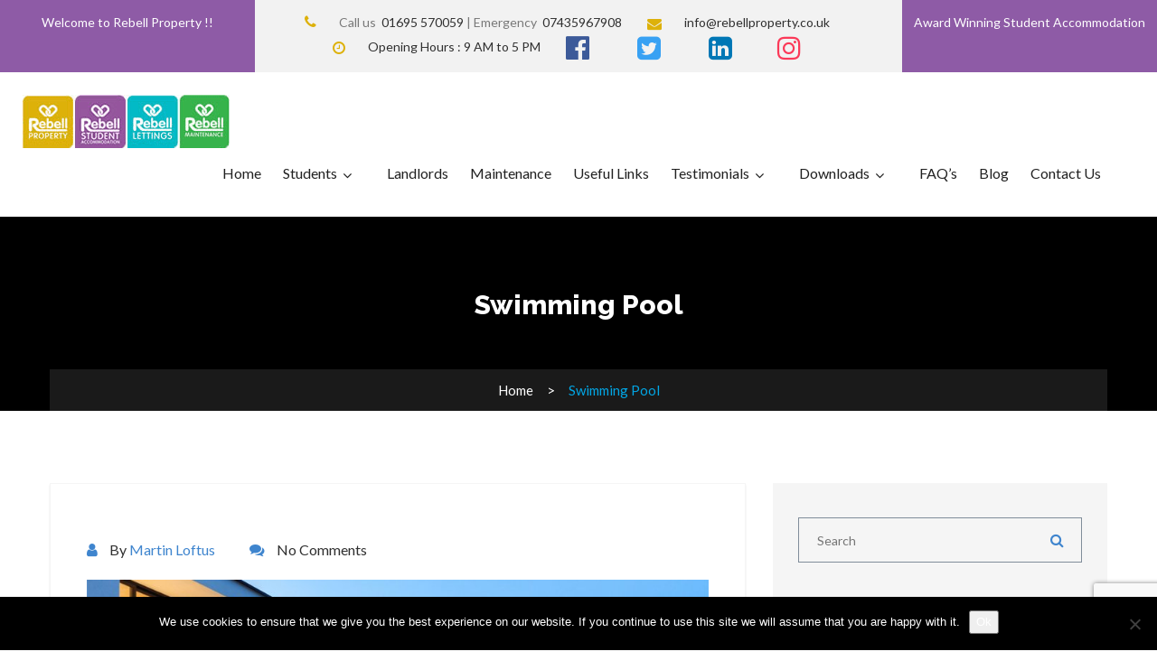

--- FILE ---
content_type: text/html; charset=UTF-8
request_url: https://rebellproperty.co.uk/roomdimensions/swimming-pool/
body_size: 19680
content:
<!DOCTYPE html>
<html lang="en-GB" class="no-js no-svg">
<head>
<meta charset="UTF-8">
<meta name="viewport" content="width=device-width, initial-scale=1">
<link rel="profile" href="http://gmpg.org/xfn/11">

<meta name='robots' content='index, follow, max-image-preview:large, max-snippet:-1, max-video-preview:-1' />
	<style>img:is([sizes="auto" i], [sizes^="auto," i]) { contain-intrinsic-size: 3000px 1500px }</style>
	
	<!-- This site is optimized with the Yoast SEO plugin v26.4 - https://yoast.com/wordpress/plugins/seo/ -->
	<title>Swimming Pool | Rebell Property</title>
	<link rel="canonical" href="https://rebellproperty.co.uk/roomdimensions/swimming-pool/" />
	<meta property="og:locale" content="en_GB" />
	<meta property="og:type" content="article" />
	<meta property="og:title" content="Swimming Pool | Rebell Property" />
	<meta property="og:url" content="https://rebellproperty.co.uk/roomdimensions/swimming-pool/" />
	<meta property="og:site_name" content="Rebell Property" />
	<meta property="article:publisher" content="https://www.facebook.com/rebellproperty/" />
	<meta property="og:image" content="https://rebellproperty.co.uk/wp-content/uploads/2018/11/sl1.png" />
	<meta property="og:image:width" content="2000" />
	<meta property="og:image:height" content="1100" />
	<meta property="og:image:type" content="image/png" />
	<meta name="twitter:card" content="summary_large_image" />
	<meta name="twitter:site" content="@RebellProperty" />
	<meta name="twitter:label1" content="Estimated reading time" />
	<meta name="twitter:data1" content="1 minute" />
	<script type="application/ld+json" class="yoast-schema-graph">{"@context":"https://schema.org","@graph":[{"@type":"WebPage","@id":"https://rebellproperty.co.uk/roomdimensions/swimming-pool/","url":"https://rebellproperty.co.uk/roomdimensions/swimming-pool/","name":"Swimming Pool | Rebell Property","isPartOf":{"@id":"https://rebellproperty.co.uk/#website"},"datePublished":"2017-10-24T09:49:28+00:00","breadcrumb":{"@id":"https://rebellproperty.co.uk/roomdimensions/swimming-pool/#breadcrumb"},"inLanguage":"en-GB","potentialAction":[{"@type":"ReadAction","target":["https://rebellproperty.co.uk/roomdimensions/swimming-pool/"]}]},{"@type":"BreadcrumbList","@id":"https://rebellproperty.co.uk/roomdimensions/swimming-pool/#breadcrumb","itemListElement":[{"@type":"ListItem","position":1,"name":"Home","item":"https://rebellproperty.co.uk/"},{"@type":"ListItem","position":2,"name":"Swimming Pool"}]},{"@type":"WebSite","@id":"https://rebellproperty.co.uk/#website","url":"https://rebellproperty.co.uk/","name":"Rebell Property Ltd","description":"Rebell Property - Empowering Your Property Journey","publisher":{"@id":"https://rebellproperty.co.uk/#organization"},"alternateName":"Rebell Property","potentialAction":[{"@type":"SearchAction","target":{"@type":"EntryPoint","urlTemplate":"https://rebellproperty.co.uk/?s={search_term_string}"},"query-input":{"@type":"PropertyValueSpecification","valueRequired":true,"valueName":"search_term_string"}}],"inLanguage":"en-GB"},{"@type":"Organization","@id":"https://rebellproperty.co.uk/#organization","name":"Rebell Property Ltd","alternateName":"Rebell Property","url":"https://rebellproperty.co.uk/","logo":{"@type":"ImageObject","inLanguage":"en-GB","@id":"https://rebellproperty.co.uk/#/schema/logo/image/","url":"https://rebellproperty.co.uk/wp-content/uploads/2018/08/Rebell-Property.jpg","contentUrl":"https://rebellproperty.co.uk/wp-content/uploads/2018/08/Rebell-Property.jpg","width":350,"height":369,"caption":"Rebell Property Ltd"},"image":{"@id":"https://rebellproperty.co.uk/#/schema/logo/image/"},"sameAs":["https://www.facebook.com/rebellproperty/","https://x.com/RebellProperty","https://www.instagram.com/rebellproperty"]}]}</script>
	<!-- / Yoast SEO plugin. -->


<link rel='dns-prefetch' href='//fonts.googleapis.com' />
<link rel='preconnect' href='https://fonts.gstatic.com' crossorigin />
<link rel="alternate" type="application/rss+xml" title="Rebell Property &raquo; Feed" href="https://rebellproperty.co.uk/feed/" />
		<!-- This site uses the Google Analytics by MonsterInsights plugin v9.10.0 - Using Analytics tracking - https://www.monsterinsights.com/ -->
							<script src="//www.googletagmanager.com/gtag/js?id=G-HF6YP02DDM"  data-cfasync="false" data-wpfc-render="false" type="text/javascript" async></script>
			<script data-cfasync="false" data-wpfc-render="false" type="text/javascript">
				var mi_version = '9.10.0';
				var mi_track_user = true;
				var mi_no_track_reason = '';
								var MonsterInsightsDefaultLocations = {"page_location":"https:\/\/rebellproperty.co.uk\/roomdimensions\/swimming-pool\/"};
								if ( typeof MonsterInsightsPrivacyGuardFilter === 'function' ) {
					var MonsterInsightsLocations = (typeof MonsterInsightsExcludeQuery === 'object') ? MonsterInsightsPrivacyGuardFilter( MonsterInsightsExcludeQuery ) : MonsterInsightsPrivacyGuardFilter( MonsterInsightsDefaultLocations );
				} else {
					var MonsterInsightsLocations = (typeof MonsterInsightsExcludeQuery === 'object') ? MonsterInsightsExcludeQuery : MonsterInsightsDefaultLocations;
				}

								var disableStrs = [
										'ga-disable-G-HF6YP02DDM',
									];

				/* Function to detect opted out users */
				function __gtagTrackerIsOptedOut() {
					for (var index = 0; index < disableStrs.length; index++) {
						if (document.cookie.indexOf(disableStrs[index] + '=true') > -1) {
							return true;
						}
					}

					return false;
				}

				/* Disable tracking if the opt-out cookie exists. */
				if (__gtagTrackerIsOptedOut()) {
					for (var index = 0; index < disableStrs.length; index++) {
						window[disableStrs[index]] = true;
					}
				}

				/* Opt-out function */
				function __gtagTrackerOptout() {
					for (var index = 0; index < disableStrs.length; index++) {
						document.cookie = disableStrs[index] + '=true; expires=Thu, 31 Dec 2099 23:59:59 UTC; path=/';
						window[disableStrs[index]] = true;
					}
				}

				if ('undefined' === typeof gaOptout) {
					function gaOptout() {
						__gtagTrackerOptout();
					}
				}
								window.dataLayer = window.dataLayer || [];

				window.MonsterInsightsDualTracker = {
					helpers: {},
					trackers: {},
				};
				if (mi_track_user) {
					function __gtagDataLayer() {
						dataLayer.push(arguments);
					}

					function __gtagTracker(type, name, parameters) {
						if (!parameters) {
							parameters = {};
						}

						if (parameters.send_to) {
							__gtagDataLayer.apply(null, arguments);
							return;
						}

						if (type === 'event') {
														parameters.send_to = monsterinsights_frontend.v4_id;
							var hookName = name;
							if (typeof parameters['event_category'] !== 'undefined') {
								hookName = parameters['event_category'] + ':' + name;
							}

							if (typeof MonsterInsightsDualTracker.trackers[hookName] !== 'undefined') {
								MonsterInsightsDualTracker.trackers[hookName](parameters);
							} else {
								__gtagDataLayer('event', name, parameters);
							}
							
						} else {
							__gtagDataLayer.apply(null, arguments);
						}
					}

					__gtagTracker('js', new Date());
					__gtagTracker('set', {
						'developer_id.dZGIzZG': true,
											});
					if ( MonsterInsightsLocations.page_location ) {
						__gtagTracker('set', MonsterInsightsLocations);
					}
										__gtagTracker('config', 'G-HF6YP02DDM', {"forceSSL":"true"} );
										window.gtag = __gtagTracker;										(function () {
						/* https://developers.google.com/analytics/devguides/collection/analyticsjs/ */
						/* ga and __gaTracker compatibility shim. */
						var noopfn = function () {
							return null;
						};
						var newtracker = function () {
							return new Tracker();
						};
						var Tracker = function () {
							return null;
						};
						var p = Tracker.prototype;
						p.get = noopfn;
						p.set = noopfn;
						p.send = function () {
							var args = Array.prototype.slice.call(arguments);
							args.unshift('send');
							__gaTracker.apply(null, args);
						};
						var __gaTracker = function () {
							var len = arguments.length;
							if (len === 0) {
								return;
							}
							var f = arguments[len - 1];
							if (typeof f !== 'object' || f === null || typeof f.hitCallback !== 'function') {
								if ('send' === arguments[0]) {
									var hitConverted, hitObject = false, action;
									if ('event' === arguments[1]) {
										if ('undefined' !== typeof arguments[3]) {
											hitObject = {
												'eventAction': arguments[3],
												'eventCategory': arguments[2],
												'eventLabel': arguments[4],
												'value': arguments[5] ? arguments[5] : 1,
											}
										}
									}
									if ('pageview' === arguments[1]) {
										if ('undefined' !== typeof arguments[2]) {
											hitObject = {
												'eventAction': 'page_view',
												'page_path': arguments[2],
											}
										}
									}
									if (typeof arguments[2] === 'object') {
										hitObject = arguments[2];
									}
									if (typeof arguments[5] === 'object') {
										Object.assign(hitObject, arguments[5]);
									}
									if ('undefined' !== typeof arguments[1].hitType) {
										hitObject = arguments[1];
										if ('pageview' === hitObject.hitType) {
											hitObject.eventAction = 'page_view';
										}
									}
									if (hitObject) {
										action = 'timing' === arguments[1].hitType ? 'timing_complete' : hitObject.eventAction;
										hitConverted = mapArgs(hitObject);
										__gtagTracker('event', action, hitConverted);
									}
								}
								return;
							}

							function mapArgs(args) {
								var arg, hit = {};
								var gaMap = {
									'eventCategory': 'event_category',
									'eventAction': 'event_action',
									'eventLabel': 'event_label',
									'eventValue': 'event_value',
									'nonInteraction': 'non_interaction',
									'timingCategory': 'event_category',
									'timingVar': 'name',
									'timingValue': 'value',
									'timingLabel': 'event_label',
									'page': 'page_path',
									'location': 'page_location',
									'title': 'page_title',
									'referrer' : 'page_referrer',
								};
								for (arg in args) {
																		if (!(!args.hasOwnProperty(arg) || !gaMap.hasOwnProperty(arg))) {
										hit[gaMap[arg]] = args[arg];
									} else {
										hit[arg] = args[arg];
									}
								}
								return hit;
							}

							try {
								f.hitCallback();
							} catch (ex) {
							}
						};
						__gaTracker.create = newtracker;
						__gaTracker.getByName = newtracker;
						__gaTracker.getAll = function () {
							return [];
						};
						__gaTracker.remove = noopfn;
						__gaTracker.loaded = true;
						window['__gaTracker'] = __gaTracker;
					})();
									} else {
										console.log("");
					(function () {
						function __gtagTracker() {
							return null;
						}

						window['__gtagTracker'] = __gtagTracker;
						window['gtag'] = __gtagTracker;
					})();
									}
			</script>
							<!-- / Google Analytics by MonsterInsights -->
		<script type="text/javascript">
/* <![CDATA[ */
window._wpemojiSettings = {"baseUrl":"https:\/\/s.w.org\/images\/core\/emoji\/16.0.1\/72x72\/","ext":".png","svgUrl":"https:\/\/s.w.org\/images\/core\/emoji\/16.0.1\/svg\/","svgExt":".svg","source":{"concatemoji":"https:\/\/rebellproperty.co.uk\/wp-includes\/js\/wp-emoji-release.min.js?ver=6.8.3"}};
/*! This file is auto-generated */
!function(s,n){var o,i,e;function c(e){try{var t={supportTests:e,timestamp:(new Date).valueOf()};sessionStorage.setItem(o,JSON.stringify(t))}catch(e){}}function p(e,t,n){e.clearRect(0,0,e.canvas.width,e.canvas.height),e.fillText(t,0,0);var t=new Uint32Array(e.getImageData(0,0,e.canvas.width,e.canvas.height).data),a=(e.clearRect(0,0,e.canvas.width,e.canvas.height),e.fillText(n,0,0),new Uint32Array(e.getImageData(0,0,e.canvas.width,e.canvas.height).data));return t.every(function(e,t){return e===a[t]})}function u(e,t){e.clearRect(0,0,e.canvas.width,e.canvas.height),e.fillText(t,0,0);for(var n=e.getImageData(16,16,1,1),a=0;a<n.data.length;a++)if(0!==n.data[a])return!1;return!0}function f(e,t,n,a){switch(t){case"flag":return n(e,"\ud83c\udff3\ufe0f\u200d\u26a7\ufe0f","\ud83c\udff3\ufe0f\u200b\u26a7\ufe0f")?!1:!n(e,"\ud83c\udde8\ud83c\uddf6","\ud83c\udde8\u200b\ud83c\uddf6")&&!n(e,"\ud83c\udff4\udb40\udc67\udb40\udc62\udb40\udc65\udb40\udc6e\udb40\udc67\udb40\udc7f","\ud83c\udff4\u200b\udb40\udc67\u200b\udb40\udc62\u200b\udb40\udc65\u200b\udb40\udc6e\u200b\udb40\udc67\u200b\udb40\udc7f");case"emoji":return!a(e,"\ud83e\udedf")}return!1}function g(e,t,n,a){var r="undefined"!=typeof WorkerGlobalScope&&self instanceof WorkerGlobalScope?new OffscreenCanvas(300,150):s.createElement("canvas"),o=r.getContext("2d",{willReadFrequently:!0}),i=(o.textBaseline="top",o.font="600 32px Arial",{});return e.forEach(function(e){i[e]=t(o,e,n,a)}),i}function t(e){var t=s.createElement("script");t.src=e,t.defer=!0,s.head.appendChild(t)}"undefined"!=typeof Promise&&(o="wpEmojiSettingsSupports",i=["flag","emoji"],n.supports={everything:!0,everythingExceptFlag:!0},e=new Promise(function(e){s.addEventListener("DOMContentLoaded",e,{once:!0})}),new Promise(function(t){var n=function(){try{var e=JSON.parse(sessionStorage.getItem(o));if("object"==typeof e&&"number"==typeof e.timestamp&&(new Date).valueOf()<e.timestamp+604800&&"object"==typeof e.supportTests)return e.supportTests}catch(e){}return null}();if(!n){if("undefined"!=typeof Worker&&"undefined"!=typeof OffscreenCanvas&&"undefined"!=typeof URL&&URL.createObjectURL&&"undefined"!=typeof Blob)try{var e="postMessage("+g.toString()+"("+[JSON.stringify(i),f.toString(),p.toString(),u.toString()].join(",")+"));",a=new Blob([e],{type:"text/javascript"}),r=new Worker(URL.createObjectURL(a),{name:"wpTestEmojiSupports"});return void(r.onmessage=function(e){c(n=e.data),r.terminate(),t(n)})}catch(e){}c(n=g(i,f,p,u))}t(n)}).then(function(e){for(var t in e)n.supports[t]=e[t],n.supports.everything=n.supports.everything&&n.supports[t],"flag"!==t&&(n.supports.everythingExceptFlag=n.supports.everythingExceptFlag&&n.supports[t]);n.supports.everythingExceptFlag=n.supports.everythingExceptFlag&&!n.supports.flag,n.DOMReady=!1,n.readyCallback=function(){n.DOMReady=!0}}).then(function(){return e}).then(function(){var e;n.supports.everything||(n.readyCallback(),(e=n.source||{}).concatemoji?t(e.concatemoji):e.wpemoji&&e.twemoji&&(t(e.twemoji),t(e.wpemoji)))}))}((window,document),window._wpemojiSettings);
/* ]]> */
</script>
<style id='wp-emoji-styles-inline-css' type='text/css'>

	img.wp-smiley, img.emoji {
		display: inline !important;
		border: none !important;
		box-shadow: none !important;
		height: 1em !important;
		width: 1em !important;
		margin: 0 0.07em !important;
		vertical-align: -0.1em !important;
		background: none !important;
		padding: 0 !important;
	}
</style>
<link rel='stylesheet' id='wp-block-library-css' href='https://rebellproperty.co.uk/wp-includes/css/dist/block-library/style.min.css?ver=6.8.3' type='text/css' media='all' />
<style id='classic-theme-styles-inline-css' type='text/css'>
/*! This file is auto-generated */
.wp-block-button__link{color:#fff;background-color:#32373c;border-radius:9999px;box-shadow:none;text-decoration:none;padding:calc(.667em + 2px) calc(1.333em + 2px);font-size:1.125em}.wp-block-file__button{background:#32373c;color:#fff;text-decoration:none}
</style>
<link rel='stylesheet' id='awsm-ead-public-css' href='https://rebellproperty.co.uk/wp-content/plugins/embed-any-document/css/embed-public.min.css?ver=2.7.8' type='text/css' media='all' />
<style id='global-styles-inline-css' type='text/css'>
:root{--wp--preset--aspect-ratio--square: 1;--wp--preset--aspect-ratio--4-3: 4/3;--wp--preset--aspect-ratio--3-4: 3/4;--wp--preset--aspect-ratio--3-2: 3/2;--wp--preset--aspect-ratio--2-3: 2/3;--wp--preset--aspect-ratio--16-9: 16/9;--wp--preset--aspect-ratio--9-16: 9/16;--wp--preset--color--black: #000000;--wp--preset--color--cyan-bluish-gray: #abb8c3;--wp--preset--color--white: #ffffff;--wp--preset--color--pale-pink: #f78da7;--wp--preset--color--vivid-red: #cf2e2e;--wp--preset--color--luminous-vivid-orange: #ff6900;--wp--preset--color--luminous-vivid-amber: #fcb900;--wp--preset--color--light-green-cyan: #7bdcb5;--wp--preset--color--vivid-green-cyan: #00d084;--wp--preset--color--pale-cyan-blue: #8ed1fc;--wp--preset--color--vivid-cyan-blue: #0693e3;--wp--preset--color--vivid-purple: #9b51e0;--wp--preset--color--very-dark-blue: #3f85ce;--wp--preset--color--very-light-blue: #5f93ca;--wp--preset--color--vivid-orange: #ff6900;--wp--preset--color--very-light-gray: #eeeeee;--wp--preset--color--very-dark-gray: #313131;--wp--preset--gradient--vivid-cyan-blue-to-vivid-purple: linear-gradient(135deg,rgba(6,147,227,1) 0%,rgb(155,81,224) 100%);--wp--preset--gradient--light-green-cyan-to-vivid-green-cyan: linear-gradient(135deg,rgb(122,220,180) 0%,rgb(0,208,130) 100%);--wp--preset--gradient--luminous-vivid-amber-to-luminous-vivid-orange: linear-gradient(135deg,rgba(252,185,0,1) 0%,rgba(255,105,0,1) 100%);--wp--preset--gradient--luminous-vivid-orange-to-vivid-red: linear-gradient(135deg,rgba(255,105,0,1) 0%,rgb(207,46,46) 100%);--wp--preset--gradient--very-light-gray-to-cyan-bluish-gray: linear-gradient(135deg,rgb(238,238,238) 0%,rgb(169,184,195) 100%);--wp--preset--gradient--cool-to-warm-spectrum: linear-gradient(135deg,rgb(74,234,220) 0%,rgb(151,120,209) 20%,rgb(207,42,186) 40%,rgb(238,44,130) 60%,rgb(251,105,98) 80%,rgb(254,248,76) 100%);--wp--preset--gradient--blush-light-purple: linear-gradient(135deg,rgb(255,206,236) 0%,rgb(152,150,240) 100%);--wp--preset--gradient--blush-bordeaux: linear-gradient(135deg,rgb(254,205,165) 0%,rgb(254,45,45) 50%,rgb(107,0,62) 100%);--wp--preset--gradient--luminous-dusk: linear-gradient(135deg,rgb(255,203,112) 0%,rgb(199,81,192) 50%,rgb(65,88,208) 100%);--wp--preset--gradient--pale-ocean: linear-gradient(135deg,rgb(255,245,203) 0%,rgb(182,227,212) 50%,rgb(51,167,181) 100%);--wp--preset--gradient--electric-grass: linear-gradient(135deg,rgb(202,248,128) 0%,rgb(113,206,126) 100%);--wp--preset--gradient--midnight: linear-gradient(135deg,rgb(2,3,129) 0%,rgb(40,116,252) 100%);--wp--preset--font-size--small: 13px;--wp--preset--font-size--medium: 20px;--wp--preset--font-size--large: 36px;--wp--preset--font-size--x-large: 42px;--wp--preset--spacing--20: 0.44rem;--wp--preset--spacing--30: 0.67rem;--wp--preset--spacing--40: 1rem;--wp--preset--spacing--50: 1.5rem;--wp--preset--spacing--60: 2.25rem;--wp--preset--spacing--70: 3.38rem;--wp--preset--spacing--80: 5.06rem;--wp--preset--shadow--natural: 6px 6px 9px rgba(0, 0, 0, 0.2);--wp--preset--shadow--deep: 12px 12px 50px rgba(0, 0, 0, 0.4);--wp--preset--shadow--sharp: 6px 6px 0px rgba(0, 0, 0, 0.2);--wp--preset--shadow--outlined: 6px 6px 0px -3px rgba(255, 255, 255, 1), 6px 6px rgba(0, 0, 0, 1);--wp--preset--shadow--crisp: 6px 6px 0px rgba(0, 0, 0, 1);}:where(.is-layout-flex){gap: 0.5em;}:where(.is-layout-grid){gap: 0.5em;}body .is-layout-flex{display: flex;}.is-layout-flex{flex-wrap: wrap;align-items: center;}.is-layout-flex > :is(*, div){margin: 0;}body .is-layout-grid{display: grid;}.is-layout-grid > :is(*, div){margin: 0;}:where(.wp-block-columns.is-layout-flex){gap: 2em;}:where(.wp-block-columns.is-layout-grid){gap: 2em;}:where(.wp-block-post-template.is-layout-flex){gap: 1.25em;}:where(.wp-block-post-template.is-layout-grid){gap: 1.25em;}.has-black-color{color: var(--wp--preset--color--black) !important;}.has-cyan-bluish-gray-color{color: var(--wp--preset--color--cyan-bluish-gray) !important;}.has-white-color{color: var(--wp--preset--color--white) !important;}.has-pale-pink-color{color: var(--wp--preset--color--pale-pink) !important;}.has-vivid-red-color{color: var(--wp--preset--color--vivid-red) !important;}.has-luminous-vivid-orange-color{color: var(--wp--preset--color--luminous-vivid-orange) !important;}.has-luminous-vivid-amber-color{color: var(--wp--preset--color--luminous-vivid-amber) !important;}.has-light-green-cyan-color{color: var(--wp--preset--color--light-green-cyan) !important;}.has-vivid-green-cyan-color{color: var(--wp--preset--color--vivid-green-cyan) !important;}.has-pale-cyan-blue-color{color: var(--wp--preset--color--pale-cyan-blue) !important;}.has-vivid-cyan-blue-color{color: var(--wp--preset--color--vivid-cyan-blue) !important;}.has-vivid-purple-color{color: var(--wp--preset--color--vivid-purple) !important;}.has-black-background-color{background-color: var(--wp--preset--color--black) !important;}.has-cyan-bluish-gray-background-color{background-color: var(--wp--preset--color--cyan-bluish-gray) !important;}.has-white-background-color{background-color: var(--wp--preset--color--white) !important;}.has-pale-pink-background-color{background-color: var(--wp--preset--color--pale-pink) !important;}.has-vivid-red-background-color{background-color: var(--wp--preset--color--vivid-red) !important;}.has-luminous-vivid-orange-background-color{background-color: var(--wp--preset--color--luminous-vivid-orange) !important;}.has-luminous-vivid-amber-background-color{background-color: var(--wp--preset--color--luminous-vivid-amber) !important;}.has-light-green-cyan-background-color{background-color: var(--wp--preset--color--light-green-cyan) !important;}.has-vivid-green-cyan-background-color{background-color: var(--wp--preset--color--vivid-green-cyan) !important;}.has-pale-cyan-blue-background-color{background-color: var(--wp--preset--color--pale-cyan-blue) !important;}.has-vivid-cyan-blue-background-color{background-color: var(--wp--preset--color--vivid-cyan-blue) !important;}.has-vivid-purple-background-color{background-color: var(--wp--preset--color--vivid-purple) !important;}.has-black-border-color{border-color: var(--wp--preset--color--black) !important;}.has-cyan-bluish-gray-border-color{border-color: var(--wp--preset--color--cyan-bluish-gray) !important;}.has-white-border-color{border-color: var(--wp--preset--color--white) !important;}.has-pale-pink-border-color{border-color: var(--wp--preset--color--pale-pink) !important;}.has-vivid-red-border-color{border-color: var(--wp--preset--color--vivid-red) !important;}.has-luminous-vivid-orange-border-color{border-color: var(--wp--preset--color--luminous-vivid-orange) !important;}.has-luminous-vivid-amber-border-color{border-color: var(--wp--preset--color--luminous-vivid-amber) !important;}.has-light-green-cyan-border-color{border-color: var(--wp--preset--color--light-green-cyan) !important;}.has-vivid-green-cyan-border-color{border-color: var(--wp--preset--color--vivid-green-cyan) !important;}.has-pale-cyan-blue-border-color{border-color: var(--wp--preset--color--pale-cyan-blue) !important;}.has-vivid-cyan-blue-border-color{border-color: var(--wp--preset--color--vivid-cyan-blue) !important;}.has-vivid-purple-border-color{border-color: var(--wp--preset--color--vivid-purple) !important;}.has-vivid-cyan-blue-to-vivid-purple-gradient-background{background: var(--wp--preset--gradient--vivid-cyan-blue-to-vivid-purple) !important;}.has-light-green-cyan-to-vivid-green-cyan-gradient-background{background: var(--wp--preset--gradient--light-green-cyan-to-vivid-green-cyan) !important;}.has-luminous-vivid-amber-to-luminous-vivid-orange-gradient-background{background: var(--wp--preset--gradient--luminous-vivid-amber-to-luminous-vivid-orange) !important;}.has-luminous-vivid-orange-to-vivid-red-gradient-background{background: var(--wp--preset--gradient--luminous-vivid-orange-to-vivid-red) !important;}.has-very-light-gray-to-cyan-bluish-gray-gradient-background{background: var(--wp--preset--gradient--very-light-gray-to-cyan-bluish-gray) !important;}.has-cool-to-warm-spectrum-gradient-background{background: var(--wp--preset--gradient--cool-to-warm-spectrum) !important;}.has-blush-light-purple-gradient-background{background: var(--wp--preset--gradient--blush-light-purple) !important;}.has-blush-bordeaux-gradient-background{background: var(--wp--preset--gradient--blush-bordeaux) !important;}.has-luminous-dusk-gradient-background{background: var(--wp--preset--gradient--luminous-dusk) !important;}.has-pale-ocean-gradient-background{background: var(--wp--preset--gradient--pale-ocean) !important;}.has-electric-grass-gradient-background{background: var(--wp--preset--gradient--electric-grass) !important;}.has-midnight-gradient-background{background: var(--wp--preset--gradient--midnight) !important;}.has-small-font-size{font-size: var(--wp--preset--font-size--small) !important;}.has-medium-font-size{font-size: var(--wp--preset--font-size--medium) !important;}.has-large-font-size{font-size: var(--wp--preset--font-size--large) !important;}.has-x-large-font-size{font-size: var(--wp--preset--font-size--x-large) !important;}
:where(.wp-block-post-template.is-layout-flex){gap: 1.25em;}:where(.wp-block-post-template.is-layout-grid){gap: 1.25em;}
:where(.wp-block-columns.is-layout-flex){gap: 2em;}:where(.wp-block-columns.is-layout-grid){gap: 2em;}
:root :where(.wp-block-pullquote){font-size: 1.5em;line-height: 1.6;}
</style>
<link rel='stylesheet' id='contact-form-7-css' href='https://rebellproperty.co.uk/wp-content/plugins/contact-form-7/includes/css/styles.css?ver=6.1.3' type='text/css' media='all' />
<link rel='stylesheet' id='cookie-notice-front-css' href='https://rebellproperty.co.uk/wp-content/plugins/cookie-notice/css/front.min.css?ver=2.5.9' type='text/css' media='all' />
<link rel='stylesheet' id='document-gallery-css' href='https://rebellproperty.co.uk/wp-content/plugins/document-gallery/assets/css/style.min.css?ver=4.4.4' type='text/css' media='all' />
<link rel='stylesheet' id='rs-plugin-settings-css' href='https://rebellproperty.co.uk/wp-content/plugins/revslider/public/assets/css/rs6.css?ver=6.2.1' type='text/css' media='all' />
<style id='rs-plugin-settings-inline-css' type='text/css'>
#rs-demo-id {}
</style>
<link rel='stylesheet' id='spu-public-css-css' href='https://rebellproperty.co.uk/wp-content/plugins/popups/public/assets/css/public.css?ver=1.9.3.8' type='text/css' media='all' />
<link rel='stylesheet' id='patelproperty-fonts-css' href='https://fonts.googleapis.com/css?family=Lato%3A300%2C400%2C700%2C900%7CRaleway%3A400%2C500%2C600%2C700%2C800&#038;subset&#038;ver=6.8.3' type='text/css' media='all' />
<link rel='stylesheet' id='bootstrap-css' href='https://rebellproperty.co.uk/wp-content/themes/patelproperty/assets/lib/bootstrap/css/bootstrap.css?ver=1.7' type='text/css' media='all' />
<link rel='stylesheet' id='bootstrap-filthypillow-css' href='https://rebellproperty.co.uk/wp-content/themes/patelproperty/assets/lib/bootstrap/css/jquery.filthypillow.css?ver=1.7' type='text/css' media='all' />
<link rel='stylesheet' id='bootstrap-clockpicker-css' href='https://rebellproperty.co.uk/wp-content/themes/patelproperty/assets/lib/bootstrap/css/bootstrap-clockpicker.min.css?ver=1.7' type='text/css' media='all' />
<link rel='stylesheet' id='font-awesome-css' href='https://rebellproperty.co.uk/wp-content/themes/patelproperty/assets/lib/font-awesome/css/font-awesome.css?ver=1.7' type='text/css' media='all' />
<link rel='stylesheet' id='zozo-tabs-css' href='https://rebellproperty.co.uk/wp-content/themes/patelproperty/assets/lib/zozotab/zozo.tabs.min.css?ver=1.7' type='text/css' media='all' />
<link rel='stylesheet' id='simplelightbox-css' href='https://rebellproperty.co.uk/wp-content/themes/patelproperty/assets/lib/lightbox/simplelightbox.css?ver=1.7' type='text/css' media='all' />
<link rel='stylesheet' id='owl-carousel-css' href='https://rebellproperty.co.uk/wp-content/themes/patelproperty/assets/lib/owlcarousel/owl.carousel.css?ver=1.7' type='text/css' media='all' />
<link rel='stylesheet' id='owl-theme-css' href='https://rebellproperty.co.uk/wp-content/themes/patelproperty/assets/lib/owlcarousel/owl.theme.default.css?ver=1.7' type='text/css' media='all' />
<link rel='stylesheet' id='mcustomscrollbar-css' href='https://rebellproperty.co.uk/wp-content/themes/patelproperty/assets/lib/scroll-bar/jquery.mCustomScrollbar.css?ver=1.7' type='text/css' media='all' />
<link rel='stylesheet' id='magnific-popup-css' href='https://rebellproperty.co.uk/wp-content/themes/patelproperty/assets/lib/magnific/magnific-popup.css?ver=1.7' type='text/css' media='all' />
<link rel='stylesheet' id='formstyler-css' href='https://rebellproperty.co.uk/wp-content/themes/patelproperty/assets/lib/formstyle/jquery.formstyler.css?ver=1.7' type='text/css' media='all' />
<link rel='stylesheet' id='slick-css' href='https://rebellproperty.co.uk/wp-content/themes/patelproperty/assets/lib/slick/slick.css?ver=1.7' type='text/css' media='all' />
<link rel='stylesheet' id='slick-theme-css' href='https://rebellproperty.co.uk/wp-content/themes/patelproperty/assets/lib/slick/slick-theme.css?ver=1.7' type='text/css' media='all' />
<link rel='stylesheet' id='space-css' href='https://rebellproperty.co.uk/wp-content/themes/patelproperty/assets/lib/space/space.min.css?ver=1.7' type='text/css' media='all' />
<link rel='stylesheet' id='master-style-css' href='https://rebellproperty.co.uk/wp-content/themes/patelproperty/assets/css/theme.css?ver=1.7' type='text/css' media='all' />
<link rel='stylesheet' id='responsive-style-css' href='https://rebellproperty.co.uk/wp-content/themes/patelproperty/assets/css/responsive.css?ver=1.7' type='text/css' media='all' />
<link rel='stylesheet' id='patelproperty-style-css' href='https://rebellproperty.co.uk/wp-content/themes/patelproperty-child/style.css?ver=1.7' type='text/css' media='all' />
<style id='patelproperty-style-inline-css' type='text/css'>

        h1, h2, h3, h4, h5, h6 {
            font-family: Raleway;
            font-weight: ;
            text-transform: inherit;
            text-align: inherit;
        }

        .head-fancy,
        .head-sub,
        .tour-inner-left,
        .tour-inner-left h2,
        .tour-inner-left h3,
        .tour-inner-left h4,
        .tour-inner-left h5,
        .agent-name h3,
        .agent-name h4,
        .agent-name h5,
        .agent-name h6,
        .footer-style-top h6,
        .modal .modal-content .close {
            font-family: Raleway;
        } 
        blockquote,
        a,
        ul.arrow li:before,
        ol.arrow li:before,
        .txt-blue,
        .head-top-center i,
        .menu-nav-main ul>li:hover>a,
        .document .fa,
        .icon-left,
        .about-call .fa,
        .user-info .fa,
        .footer-style-top a,
        .footer-style-social li:hover a,
        .use-links li:before,
        .use-links li:hover a,
        .footer-style-news i.get,
        .footer-style-news .mail-input i,
        .blog-search-grid input[type='submit'],
        .post-col p .fa,
        .right-archive li.active a,
        .right-archive li.active:before,
        .right-archive li:hover a,
        .right-archive li:hover:before,
        .shedule-field i,
        .tag-social-left .fa,
        .project-count strong,
        .agent-connected .fa,
        .contact-agent .agent-name i,
        .error_404,
        .interior-divided ul li:before,
        .blockquote-list span i,
        .portfolioFilter a.current,
        .portfolioFilter a:hover,
        .bread-inner li.active span,
        .bread-inner li.active a {
            color: #ddb10a;
        }

        li.current-menu-parent > a,
        li.current-menu-item > a {
            color: #ddb10a !important;
        }

        @media(min-width: 992px) {
            .menu-nav-main li .drop-nav > li:hover > a {
                color: #ddb10a;
            }
        }

        @media(max-width: 991px) {
            .agent-name h3,
            .agent-name h4,
            .agent-name h5,
            .agent-name h6 {
                color: #ddb10a;
            }
        } 
        .head-top-right{
            color: #474747;
        } 
        ins,
        mark,
        .head-fancy:after,
        .head-fancy:before,
        .btn-custom,
        .btn-side,
        .bg-blue,
        .plus-sign,
        .divider-line,
        .divid-hr:before,
        .menu-icon a span:after,
        .more-detail a,
        .detail-tab .nav-tabs>li.active>a,
        .detail-tab .nav-tabs>li.active>a:hover,
        .detail-tab .nav-tabs>li.active>a:focus,
        .detail-tab .nav>li>a:hover,
        .detail-tab .nav>li>a:focus,
        .icon-g-wrap:hover .icon-left,
        .gallery-title,
        .plus-sign,
        .tour-part,
        .agent-name h3:before,
        .agent-name h4:before,
        .agent-name h5:before,
        .agent-name h6:before,
        .footer-style-top h6:before,
        .footer-tweeter-inner,
        .price-special-inner,
        .team-contact,
        .blog-grid-row .blog-full:hover .blog-info,
        .blog-left-list .blog-full:hover .blog-info,
        .pagination-act li.active a,
        .pagination-act li:hover a,
        .accordion-part .panel .panel-heading a[aria-expanded='true'],
        .tab-trap .nav-tabs>li:hover>a,
        .tab-trap .nav-tabs>li:focus>a,
        .tab-trap .nav-tabs>li.active>a,
        .tab-trap .nav-tabs>li.active>a:hover,
        .tab-trap .nav-tabs>li.active>a:focus,
        .tag-btn:hover,
        .tag-btn.active,
        .shedule-title,
        .admin-about,
        .project-finish-left,
        .client-left-inner,
        .till,
        .location-right,
        .agent-path,
        .coming-about,
        .countdown-container,
        .modal .modal-content .close,
        .newslatter-part,
        .tag-cloud-link:hover,
        .tag-cloud-link.active,
        .wpb-js-composer .vc_tta-color-sky.vc_tta-style-classic.floor-plan-tab .vc_tta-tab.vc_active>a,
        .wpb-js-composer .vc_tta-color-sky.vc_tta-style-classic.floor-plan-tab .vc_tta-tab.vc_active>a:hover,
        .wpb-js-composer .vc_tta-color-sky.vc_tta-style-classic.floor-plan-tab .vc_tta-tab.vc_active>a:focus,
        .wpb-js-composer .vc_tta-color-sky.vc_tta-style-classic.floor-plan-tab .vc_tta-tab>a:hover,
        .wpb-js-composer .vc_tta-color-sky.vc_tta-style-classic.floor-plan-tab .vc_tta-tab>a:focus,
        .post-password-form input[type='submit'],
        .sidebar-full-menu ul li:hover a, .sidebar-full-menu ul li.active a,
        .property-uni-blog:hover .property-uni-top,
        .place-map-col:hover .place-base-inner,
        .tweeter-section .footer-tweeter,
        .address-printed,
        .side-menu-icon {
            background: #797979;
        }

        .hesperiden.tparrows {
            background: #797979 !important;
        }

        .z-tabs>ul.z-tabs-nav>li.z-active>a,
        .z-tabs>ul.z-tabs-nav>li:hover>a {
            background: #797979 !important;
        }

        @media(max-width: 991px) {
            .menu-nav-main {
                background: #797979;
            }
        } 
        .btn-plus .plus-sign,
        .btn-side span,
        .tweeter-icon,
        .footer-tweeter-inner .owl-prev,
        .footer-tweeter-inner .owl-next,
        .client-right-inner,
        .modal .modal-content .close>span,
        .owl-theme .owl-dots .owl-dot.active span, .owl-theme .owl-dots .owl-dot:hover span{
            background: #ddb10a;
        }

        .owl-theme .owl-nav [class*='owl-'] {
            background: #ddb10a !important;
        } 
        blockquote {
            border-left: 2px solid #ddb10a;
        }
        .detail-tab .nav-tabs>li.active>a,
        .detail-tab .nav-tabs>li.active>a:hover,
        .detail-tab .nav-tabs>li.active>a:focus,
        .detail-tab .nav>li>a:hover,
        .detail-tab .nav>li>a:focus,
        .icon-g-wrap:hover .icon-left,
        .pagination-act li.active a,
        .pagination-act li:hover a,
        .tag-btn:hover,
        .tag-btn.active,
        .tag-cloud-link:hover,
        .tag-cloud-link.active,
        .wpb-js-composer .vc_tta-color-sky.vc_tta-style-classic.floor-plan-tab .vc_tta-tab.vc_active>a,
        .wpb-js-composer .vc_tta-color-sky.vc_tta-style-classic.floor-plan-tab .vc_tta-tab.vc_active>a:hover,
        .wpb-js-composer .vc_tta-color-sky.vc_tta-style-classic.floor-plan-tab .vc_tta-tab.vc_active>a:focus,
        .wpb-js-composer .vc_tta-color-sky.vc_tta-style-classic.floor-plan-tab .vc_tta-tab>a:hover,
        .wpb-js-composer .vc_tta-color-sky.vc_tta-style-classic.floor-plan-tab .vc_tta-tab>a:focus{
            border-color: #ddb10a;
        }
        .wpb-js-composer .vc_tta-color-sky.vc_tta-style-classic.floor-plan-tab .vc_tta-tab.vc_active>a:before {
            border-top: 8px dashed #ddb10a;
        }
        .app-title {
            border-left: 3px solid #ddb10a;
        }
        .property-uniq-left {
            border: 2px solid #ddb10a;
        }
        .lbl-price {
            border-left: 3px solid #ddb10a;
        }
        .detail-tab .nav-tabs>li.active>a:before {
            border-top: 8px dashed #ddb10a;
        }
        .wpcf7-acceptance .wpcf7-list-item label span:before {
            border: 2px solid #ddb10a !important;
        }
        .wpcf7-acceptance .wpcf7-list-item label input:checked + span:after {
            border: solid #ddb10a !important;
        } 
</style>
<link rel='stylesheet' id='js_composer_front-css' href='https://rebellproperty.co.uk/wp-content/plugins/js_composer/assets/css/js_composer.min.css?ver=6.3.0' type='text/css' media='all' />
<link rel='stylesheet' id='parent-style-css' href='https://rebellproperty.co.uk/wp-content/themes/patelproperty/style.css?ver=6.8.3' type='text/css' media='all' />
<link rel='stylesheet' id='child-style-css' href='https://rebellproperty.co.uk/wp-content/themes/patelproperty-child/style.css?ver=6.8.3' type='text/css' media='all' />
<link rel="preload" as="style" href="https://fonts.googleapis.com/css?family=Lato:400%7CRaleway&#038;display=swap&#038;ver=1594033304" /><link rel="stylesheet" href="https://fonts.googleapis.com/css?family=Lato:400%7CRaleway&#038;display=swap&#038;ver=1594033304" media="print" onload="this.media='all'"><noscript><link rel="stylesheet" href="https://fonts.googleapis.com/css?family=Lato:400%7CRaleway&#038;display=swap&#038;ver=1594033304" /></noscript><link rel='stylesheet' id='wpgdprc-front-css-css' href='https://rebellproperty.co.uk/wp-content/plugins/wp-gdpr-compliance/Assets/css/front.css?ver=1706543009' type='text/css' media='all' />
<style id='wpgdprc-front-css-inline-css' type='text/css'>
:root{--wp-gdpr--bar--background-color: #000000;--wp-gdpr--bar--color: #ffffff;--wp-gdpr--button--background-color: #000000;--wp-gdpr--button--background-color--darken: #000000;--wp-gdpr--button--color: #ffffff;}
</style>
		<script type="text/javascript">
			ajaxurl = typeof(ajaxurl) !== 'string' ? 'https://rebellproperty.co.uk/wp-admin/admin-ajax.php' : ajaxurl;
		</script>
		<script type="text/javascript" src="https://rebellproperty.co.uk/wp-content/plugins/google-analytics-for-wordpress/assets/js/frontend-gtag.min.js?ver=9.10.0" id="monsterinsights-frontend-script-js" async="async" data-wp-strategy="async"></script>
<script data-cfasync="false" data-wpfc-render="false" type="text/javascript" id='monsterinsights-frontend-script-js-extra'>/* <![CDATA[ */
var monsterinsights_frontend = {"js_events_tracking":"true","download_extensions":"doc,pdf,ppt,zip,xls,docx,pptx,xlsx","inbound_paths":"[]","home_url":"https:\/\/rebellproperty.co.uk","hash_tracking":"false","v4_id":"G-HF6YP02DDM"};/* ]]> */
</script>
<script type="text/javascript" src="https://rebellproperty.co.uk/wp-includes/js/jquery/jquery.min.js?ver=3.7.1" id="jquery-core-js"></script>
<script type="text/javascript" src="https://rebellproperty.co.uk/wp-includes/js/jquery/jquery-migrate.min.js?ver=3.4.1" id="jquery-migrate-js"></script>
<script type="text/javascript" id="cookie-notice-front-js-before">
/* <![CDATA[ */
var cnArgs = {"ajaxUrl":"https:\/\/rebellproperty.co.uk\/wp-admin\/admin-ajax.php","nonce":"c777dec7e8","hideEffect":"fade","position":"bottom","onScroll":false,"onScrollOffset":100,"onClick":false,"cookieName":"cookie_notice_accepted","cookieTime":2592000,"cookieTimeRejected":2592000,"globalCookie":false,"redirection":false,"cache":true,"revokeCookies":false,"revokeCookiesOpt":"automatic"};
/* ]]> */
</script>
<script type="text/javascript" src="https://rebellproperty.co.uk/wp-content/plugins/cookie-notice/js/front.min.js?ver=2.5.9" id="cookie-notice-front-js"></script>
<script type="text/javascript" src="https://rebellproperty.co.uk/wp-content/plugins/revslider/public/assets/js/rbtools.min.js?ver=6.0" id="tp-tools-js"></script>
<script type="text/javascript" src="https://rebellproperty.co.uk/wp-content/plugins/revslider/public/assets/js/rs6.min.js?ver=6.2.1" id="revmin-js"></script>
<script type="text/javascript" id="patelproperty_ajax_calls-js-extra">
/* <![CDATA[ */
var patelproperty_ajaxcalls_vars = {"admin_url":"https:\/\/rebellproperty.co.uk\/wp-admin\/","retina_logo":"","retina_one_logo":"","retina_one_small_logo":""};
/* ]]> */
</script>
<script type="text/javascript" src="https://rebellproperty.co.uk/wp-content/themes/patelproperty/assets/js/patelproperty_ajax_calls.js?ver=1.7" id="patelproperty_ajax_calls-js"></script>
<script type="text/javascript" id="wpgdprc-front-js-js-extra">
/* <![CDATA[ */
var wpgdprcFront = {"ajaxUrl":"https:\/\/rebellproperty.co.uk\/wp-admin\/admin-ajax.php","ajaxNonce":"078eb30257","ajaxArg":"security","pluginPrefix":"wpgdprc","blogId":"1","isMultiSite":"","locale":"en_GB","showSignUpModal":"","showFormModal":"","cookieName":"wpgdprc-consent","consentVersion":"","path":"\/","prefix":"wpgdprc"};
/* ]]> */
</script>
<script type="text/javascript" src="https://rebellproperty.co.uk/wp-content/plugins/wp-gdpr-compliance/Assets/js/front.min.js?ver=1706543009" id="wpgdprc-front-js-js"></script>
<link rel="https://api.w.org/" href="https://rebellproperty.co.uk/wp-json/" /><link rel="EditURI" type="application/rsd+xml" title="RSD" href="https://rebellproperty.co.uk/xmlrpc.php?rsd" />
<meta name="generator" content="WordPress 6.8.3" />
<link rel='shortlink' href='https://rebellproperty.co.uk/?p=40' />
<link rel="alternate" title="oEmbed (JSON)" type="application/json+oembed" href="https://rebellproperty.co.uk/wp-json/oembed/1.0/embed?url=https%3A%2F%2Frebellproperty.co.uk%2Froomdimensions%2Fswimming-pool%2F" />
<link rel="alternate" title="oEmbed (XML)" type="text/xml+oembed" href="https://rebellproperty.co.uk/wp-json/oembed/1.0/embed?url=https%3A%2F%2Frebellproperty.co.uk%2Froomdimensions%2Fswimming-pool%2F&#038;format=xml" />
<meta name="generator" content="Redux 4.5.8" /><!-- Google Tag Manager -->
<script>(function(w,d,s,l,i){w[l]=w[l]||[];w[l].push({'gtm.start':
new Date().getTime(),event:'gtm.js'});var f=d.getElementsByTagName(s)[0],
j=d.createElement(s),dl=l!='dataLayer'?'&l='+l:'';j.async=true;j.src=
'https://www.googletagmanager.com/gtm.js?id='+i+dl;f.parentNode.insertBefore(j,f);
})(window,document,'script','dataLayer','GTM-WT9P3PC3');</script>
<!-- End Google Tag Manager -->

<!-- Analytics by WP Statistics - https://wp-statistics.com -->
<meta name="generator" content="Powered by WPBakery Page Builder - drag and drop page builder for WordPress."/>
<meta name="bmi-version" content="2.0.0" />      <script defer type="text/javascript" id="bmip-js-inline-remove-js">
        function objectToQueryString(obj){
          return Object.keys(obj).map(key => key + '=' + obj[key]).join('&');
        }

        function globalBMIKeepAlive() {
          let xhr = new XMLHttpRequest();
          let data = { action: "bmip_keepalive", token: "bmip", f: "refresh" };
          let url = 'https://rebellproperty.co.uk/wp-admin/admin-ajax.php' + '?' + objectToQueryString(data);
          xhr.open('POST', url, true);
          xhr.setRequestHeader("X-Requested-With", "XMLHttpRequest");
          xhr.onreadystatechange = function () {
            if (xhr.readyState === 4) {
              let response;
              if (response = JSON.parse(xhr.responseText)) {
                if (typeof response.status != 'undefined' && response.status === 'success') {
                  //setTimeout(globalBMIKeepAlive, 3000);
                } else {
                  //setTimeout(globalBMIKeepAlive, 20000);
                }
              }
            }
          };

          xhr.send(JSON.stringify(data));
        }

        document.querySelector('#bmip-js-inline-remove-js').remove();
      </script>
      <script type="application/ld+json">
{
  "@context": "https://schema.org",
  "@type": "Service",
  "@id": "https://rebellproperty.co.uk/#student-lettings-service",
  "name": "Student Lettings in Ormskirk",
  "serviceType": "Student lettings in Ormskirk",
  "url": "https://rebellproperty.co.uk/",
  "description": "Student lettings in Ormskirk near Edge Hill University. Modern well-maintained homes close to campus with a responsive local team.",
  "areaServed": [
    { "@type": "City", "name": "Ormskirk" },
    { "@type": "AdministrativeArea", "name": "Lancashire" },
    { "@type": "Country", "name": "United Kingdom" }
  ],
  "audience": { "@type": "Audience", "audienceType": "Students" },
  "provider": { "@id": "https://rebellproperty.co.uk/#organization" },
  "availableChannel": [
    {
      "@type": "ServiceChannel",
      "serviceUrl": "https://rebellproperty.co.uk/contact-us/",
      "servicePhone": {
        "@type": "ContactPoint",
        "telephone": "+441695570059",
        "contactType": "customer support",
        "email": "info@rebellproperty.co.uk"
      }
    },
    {
      "@type": "ServiceChannel",
      "servicePhone": {
        "@type": "ContactPoint",
        "telephone": "+447435967908",
        "contactType": "emergency"
      }
    }
  ]
}
</script>
<meta name="generator" content="Powered by Slider Revolution 6.2.1 - responsive, Mobile-Friendly Slider Plugin for WordPress with comfortable drag and drop interface." />
<link rel="icon" href="https://rebellproperty.co.uk/wp-content/uploads/2018/08/cropped-Reb_Student-32x32.png" sizes="32x32" />
<link rel="icon" href="https://rebellproperty.co.uk/wp-content/uploads/2018/08/cropped-Reb_Student-192x192.png" sizes="192x192" />
<link rel="apple-touch-icon" href="https://rebellproperty.co.uk/wp-content/uploads/2018/08/cropped-Reb_Student-180x180.png" />
<meta name="msapplication-TileImage" content="https://rebellproperty.co.uk/wp-content/uploads/2018/08/cropped-Reb_Student-270x270.png" />
<script type="text/javascript">function setREVStartSize(e){			
			try {								
				var pw = document.getElementById(e.c).parentNode.offsetWidth,
					newh;
				pw = pw===0 || isNaN(pw) ? window.innerWidth : pw;
				e.tabw = e.tabw===undefined ? 0 : parseInt(e.tabw);
				e.thumbw = e.thumbw===undefined ? 0 : parseInt(e.thumbw);
				e.tabh = e.tabh===undefined ? 0 : parseInt(e.tabh);
				e.thumbh = e.thumbh===undefined ? 0 : parseInt(e.thumbh);
				e.tabhide = e.tabhide===undefined ? 0 : parseInt(e.tabhide);
				e.thumbhide = e.thumbhide===undefined ? 0 : parseInt(e.thumbhide);
				e.mh = e.mh===undefined || e.mh=="" || e.mh==="auto" ? 0 : parseInt(e.mh,0);		
				if(e.layout==="fullscreen" || e.l==="fullscreen") 						
					newh = Math.max(e.mh,window.innerHeight);				
				else{					
					e.gw = Array.isArray(e.gw) ? e.gw : [e.gw];
					for (var i in e.rl) if (e.gw[i]===undefined || e.gw[i]===0) e.gw[i] = e.gw[i-1];					
					e.gh = e.el===undefined || e.el==="" || (Array.isArray(e.el) && e.el.length==0)? e.gh : e.el;
					e.gh = Array.isArray(e.gh) ? e.gh : [e.gh];
					for (var i in e.rl) if (e.gh[i]===undefined || e.gh[i]===0) e.gh[i] = e.gh[i-1];
										
					var nl = new Array(e.rl.length),
						ix = 0,						
						sl;					
					e.tabw = e.tabhide>=pw ? 0 : e.tabw;
					e.thumbw = e.thumbhide>=pw ? 0 : e.thumbw;
					e.tabh = e.tabhide>=pw ? 0 : e.tabh;
					e.thumbh = e.thumbhide>=pw ? 0 : e.thumbh;					
					for (var i in e.rl) nl[i] = e.rl[i]<window.innerWidth ? 0 : e.rl[i];
					sl = nl[0];									
					for (var i in nl) if (sl>nl[i] && nl[i]>0) { sl = nl[i]; ix=i;}															
					var m = pw>(e.gw[ix]+e.tabw+e.thumbw) ? 1 : (pw-(e.tabw+e.thumbw)) / (e.gw[ix]);					

					newh =  (e.type==="carousel" && e.justify==="true" ? e.gh[ix] : (e.gh[ix] * m)) + (e.tabh + e.thumbh);
				}			
				
				if(window.rs_init_css===undefined) window.rs_init_css = document.head.appendChild(document.createElement("style"));					
				document.getElementById(e.c).height = newh;
				window.rs_init_css.innerHTML += "#"+e.c+"_wrapper { height: "+newh+"px }";				
			} catch(e){
				console.log("Failure at Presize of Slider:" + e)
			}					   
		  };</script>
		<style type="text/css" id="wp-custom-css">
			.footer-style-top .wpcf7-text.wpcf7-validates-as-tel, .footer-style-top  textarea.wpcf7-form-control.wpcf7-textarea, .footer-style-top input[type=text], .footer-style-top input[type=email], .page-id-138 .footer-style-top textarea.wpcf7-form-control.wpcf7-textarea    {
    color: white;
}

.page-id-138 textarea.wpcf7-form-control.wpcf7-textarea {
    color: #0e101a !important;
}

.page-id-1252 textarea.wpcf7-form-control.wpcf7-textarea, .page-id-1252 input[type=text], .page-id-1252 input[type=email] {
    color: #0e101a !important;
}		</style>
		<noscript><style> .wpb_animate_when_almost_visible { opacity: 1; }</style></noscript></head>	<body class="wp-singular roomdimensions-template-default single single-roomdimensions postid-40 wp-theme-patelproperty wp-child-theme-patelproperty-child cookies-not-set metaslider-plugin wpb-js-composer js-comp-ver-6.3.0 vc_responsive"><!-- Google Tag Manager (noscript) -->
<noscript><iframe src="https://www.googletagmanager.com/ns.html?id=GTM-WT9P3PC3"
height="0" width="0" style="display:none;visibility:hidden"></iframe></noscript>
<!-- End Google Tag Manager (noscript) -->		<div class="wrapper" id="wrapper">				<header>		            <div class="header-part header-main-on header-v2 ">		                	<div class="header-top">
								<div class="textwidget custom-html-widget"><div class="head-top-left">Welcome to Rebell Property !!</div>
<div class="head-top-center">
<ul>
 	<li><i class="fa fa-phone" style="color: #ddb10a;" aria-hidden="true"></i>Call us&nbsp;&nbsp;<a href="tel:01695 570059">01695 570059</a> | Emergency&nbsp;&nbsp;<a href="tel:07435967908">07435967908</a></li>
 	<li><a href="mailto:info@rebellproperty.co.uk"><i class="fa fa-envelope" style="color: #ddb10a;" aria-hidden="true"></i>info@rebellproperty.co.uk</a></li>
 	<li><a href="#"><i class="fa fa-clock-o" style="color: #ddb10a;" aria-hidden="true"></i>Opening Hours : 9 AM to 5 PM</a></li>
 	<li class="social"><a href="https://www.facebook.com/profile.php?id=61556018697535"><i class="fa fa-facebook-official" style="color: #3C5A99;font-size: 30px;" aria-hidden="true"></i></a></li>
 	<li class="social"><a href="https://twitter.com/RebellProperty"><i class="fa fa-twitter-square" style="color: #38A1F3;font-size: 30px;" aria-hidden="true"></i></a></li>
 	<li class="social"><a href="https://www.linkedin.com/search/results/people/?facetCurrentCompany=%5B6110780%5D"><i class="fa fa-linkedin-square" style="color: #0077B5;font-size: 30px;" aria-hidden="true"></i></a></li><li class="social"><a href="https://www.instagram.com/rebellstudent/"><i class="fa fa-instagram" style="color: #fb3958;font-size: 30px;" aria-hidden="true"></i></a></li>
</ul>
</div><div class="head-top-right">
<ul class="social-xs-rd">
 	<li style="color: #ffffff;">Award Winning Student Accommodation</li>
</ul>
</div></div>		                	</div>                    	<div class="header-inner container">
			            	<div class="logo">		                        <a href="https://rebellproperty.co.uk/">
		                            		                                <img src="https://rebellproperty.co.uk/wp-content/uploads/2018/09/rebell_final_logo.png" alt="">
		                            		                        </a>
		                    </div>
		                   	<div class="header-right">
			                    <div class="menu-nav-main"><div class="menu-main-top-menu-container"><ul class="nav-wrap"><li  class="menu-item menu-item-type-post_type menu-item-object-page menu-item-home"><a href=https://rebellproperty.co.uk/>Home</a></li>
<li  class="menu-item menu-item-type-custom menu-item-object-custom menu-item-has-children has-child"><a href=>Students</a>
<ul class="drop-nav">
	<li  class="menu-item menu-item-type-post_type menu-item-object-page"><a href=https://rebellproperty.co.uk/student-houses-in-ormskirk/>Student &#038; Parent Information</a></li>
	<li  class="menu-item menu-item-type-post_type menu-item-object-page"><a href=https://rebellproperty.co.uk/video-photo-gallery/>Video &#038; Photo Gallery</a></li>
	<li  class="menu-item menu-item-type-post_type menu-item-object-page"><a href=https://rebellproperty.co.uk/features/>Features</a></li>
	<li  class="menu-item menu-item-type-post_type menu-item-object-page"><a href=https://rebellproperty.co.uk/letting-process/>Student Letting Process</a></li>
	<li  class="menu-item menu-item-type-post_type menu-item-object-page"><a href=https://rebellproperty.co.uk/student-property-locations/>Student Property Locations</a></li>
	<li  class="menu-item menu-item-type-post_type menu-item-object-page"><a href=https://rebellproperty.co.uk/awards/>Awards</a></li>
	<li  class="menu-item menu-item-type-post_type menu-item-object-page"><a href=https://rebellproperty.co.uk/maintenance-work-request-form/>Maintenance / Work Request Form</a></li>
</ul>
</li>
<li  class="menu-item menu-item-type-post_type menu-item-object-page"><a href=https://rebellproperty.co.uk/letting-agents-in-ormskirk/>Landlords</a></li>
<li  class="menu-item menu-item-type-post_type menu-item-object-page"><a href=https://rebellproperty.co.uk/property-maintenance-ormskirk/>Maintenance</a></li>
<li  class="menu-item menu-item-type-post_type menu-item-object-page"><a href=https://rebellproperty.co.uk/useful-links/>Useful Links</a></li>
<li  class="menu-item menu-item-type-custom menu-item-object-custom menu-item-has-children has-child"><a href=>Testimonials</a>
<ul class="drop-nav">
	<li  class="menu-item menu-item-type-post_type menu-item-object-page"><a href=https://rebellproperty.co.uk/testimonials-parents/>From Parents</a></li>
	<li  class="menu-item menu-item-type-post_type menu-item-object-page"><a href=https://rebellproperty.co.uk/testimonial-students/>From Students</a></li>
</ul>
</li>
<li  class="menu-item menu-item-type-custom menu-item-object-custom menu-item-has-children has-child"><a href=>Downloads</a>
<ul class="drop-nav">
	<li  class="menu-item menu-item-type-post_type menu-item-object-page"><a href=https://rebellproperty.co.uk/new-student-application-pdf/>New Student Application (PDF)</a></li>
	<li  class="menu-item menu-item-type-post_type menu-item-object-page"><a href=https://rebellproperty.co.uk/student-tenancy-agreement/>Student Tenancy Agreement</a></li>
	<li  class="menu-item menu-item-type-post_type menu-item-object-page"><a href=https://rebellproperty.co.uk/parking-permit-application-form/>Parking Permit Application Form</a></li>
	<li  class="menu-item menu-item-type-custom menu-item-object-custom"><a href=https://rebellproperty.co.uk/wp-content/uploads/2023/06/IN.pdf>In-House complaints Procedure</a></li>
	<li  class="menu-item menu-item-type-custom menu-item-object-custom"><a href=https://rebellproperty.co.uk/wp-content/uploads/2023/06/CMP-MemberShip-Certificate.pdf>Client Protection Money</a></li>
</ul>
</li>
<li  class="menu-item menu-item-type-post_type menu-item-object-page"><a href=https://rebellproperty.co.uk/faqs/>FAQ’s</a></li>
<li  class="menu-item menu-item-type-post_type menu-item-object-page current_page_parent"><a href=https://rebellproperty.co.uk/blog/>Blog</a></li>
<li  class="menu-item menu-item-type-post_type menu-item-object-page"><a href=https://rebellproperty.co.uk/contact-us/>Contact Us</a></li>
</ul></div>			                    </div>
			                    <div class="menu-icon">
			                        <a href="#" class="hambarger">
			                            <span class="bar-1"></span>
			                            <span class="bar-2"></span>
			                            <span class="bar-3"></span>
			                        </a>
			                    </div>			                </div>
				        </div>						    
		        	</div>
		    	</header>
				<main>
		        	<div class="main-part">
<section class="banner-crumb banner txt-white" data-background="https://rebellproperty.co.uk/wp-content/uploads/2018/09/bark.jpg"><div class="container"><h3>Swimming Pool</h3></div>        <div class="bread-main">
            <div class="container">
                <div class="bread-inner">
                    <ul><li><a href="https://rebellproperty.co.uk/">Home</a></li><li class="active"><span>Swimming Pool</span></li></ul>                </div>
            </div>
        </div></section>			        	<div class="container">
<section>
    <div id="post-40" class="post-40 roomdimensions type-roomdimensions status-publish hentry">
        <div class="row">            <div class="col-md-8 col-sm-8 col-xs-12">
            	<div class="product-description">                            <div class="single-product-img">
                                                            </div>
                            <div class="user-info">
                                <span><i class="fa fa-user" aria-hidden="true"></i> By <a href="https://rebellproperty.co.uk/author/ilyas7860/" title="Posts by Martin Loftus" rel="author">Martin Loftus</a></span>                                                                <span><i class="fa fa-comments" aria-hidden="true"></i> No Comments</span>                            </div>
                            <div class="row row-fluid"><div class="col-sm-12"><div class="vc_column-inner"><div class="wpb_wrapper"><div class="room-img"><div class="owl-carousel owl-theme" data-items="1" data-tablet="1" data-mobile="1" data-nav="1" data-dots="1" data-autoplay="1" data-speed="1000" data-autotime="3000"><div class="item">
                    <img decoding="async" src="https://rebellproperty.co.uk/wp-content/uploads/2017/10/room-img1.jpg" alt="Dimension Image">
                    <div class="room-dem-left">
                        <span class="room-size"><small>50 x 50</small></span>
                    </div>
                    <div class="room-dem-right"></div>
                </div></div></div>
	<div class="wpb_text_column wpb_content_element " >
		<div class="wpb_wrapper">
			<h5>Swimming Pool</h5>
<p>This is Photoshop&#8217;s version of Lorem Ipsum. Proin gravida nibh vel velit auctor Aenean sollicitudin, lorem quis bibendum auctor, nisi elit consequat ipsum, nec sagittis sem nibh id elit.t akshay handge. This is Photoshop&#8217;s version of Lorem Ipsum. Proin gravida nibh vel velit auctor aliquet. Aenean sollicitudin, lorem quis bibendum auctor.</p>

		</div>
	</div>
<div class="row vc_inner row-fluid"><div class="col-sm-6"><div class="vc_column-inner"><div class="wpb_wrapper">
	<div class="wpb_text_column wpb_content_element " >
		<div class="wpb_wrapper">
			<ul class="arrow">
<li>Sea &amp; Mountain View</li>
<li>Fully Air Condition With Big Space</li>
</ul>

		</div>
	</div>
</div></div></div><div class="col-sm-6"><div class="vc_column-inner"><div class="wpb_wrapper">
	<div class="wpb_text_column wpb_content_element " >
		<div class="wpb_wrapper">
			<ul class="arrow">
<li>Attach Bathroom with Cold/Hot Water System</li>
<li>Royal Touch Paint</li>
</ul>

		</div>
	</div>
</div></div></div></div></div></div></div></div>
                                <div class="tag-social">
                                    <div class="row">		    <div class="col-md-6 col-sm-6 col-xs-12">		    <div class="tag-social-right">
		        <div class="social-track">
		            <ul class="social"><li class="s-fb"><a href="http://www.facebook.com/sharer.php?u=https%3A%2F%2Frebellproperty.co.uk%2Froomdimensions%2Fswimming-pool%2F" onclick="window.open(this.href, 'mywin','left=50,top=50,width=600,height=350,toolbar=0'); return false;"><i class="fa fa-facebook" aria-hidden="true"></i></a></li><li class="s-twit"><a href="https://twitter.com/intent/tweet?text=Swimming+Pool&url=https%3A%2F%2Frebellproperty.co.uk%2Froomdimensions%2Fswimming-pool%2F&via=Rebell+Property" onclick="if(!document.getElementById('td_social_networks_buttons')){window.open(this.href, 'mywin','left=50,top=50,width=600,height=350,toolbar=0'); return false;}"><i class="fa fa-twitter" aria-hidden="true"></i></a></li><li class="s-pint"><a href="http://pinterest.com/pin/create/button/?url=https%3A%2F%2Frebellproperty.co.uk%2Froomdimensions%2Fswimming-pool%2F&amp;media=" onclick="window.open(this.href, 'mywin','left=50,top=50,width=600,height=350,toolbar=0'); return false;"><i class="fa fa-pinterest-p" aria-hidden="true"></i></a></li><li class="s-linkedin"><a href="http://www.linkedin.com/shareArticle?mini=true&url=https%3A%2F%2Frebellproperty.co.uk%2Froomdimensions%2Fswimming-pool%2F&title=Swimming+Pool&source=https%3A%2F%2Frebellproperty.co.uk%2F" onclick="window.open(this.href, 'mywin','left=50,top=50,width=600,height=350,toolbar=0'); return false;"><i class="fa fa-linkedin" aria-hidden="true"></i></a></li><li class="s-google"><a href="http://plus.google.com/share?url=https%3A%2F%2Frebellproperty.co.uk%2Froomdimensions%2Fswimming-pool%2F" onclick="window.open(this.href, 'mywin','left=50,top=50,width=600,height=350,toolbar=0'); return false;"><i class="fa fa-google" aria-hidden="true"></i></a></li>		            </ul>
		        </div>
		    </div>
		</div>                                    </div>
                                </div>                </div>            </div>                <div class="col-md-4 col-sm-4 col-xs-12 sk-sidebar-right blog-list-right-sidebar">
                    <div id="search-2" class="right-common widget right-archive widget_search"><form role="search" method="get" id="searchform" action="https://rebellproperty.co.uk/">
	<div class="blog-side-right">
        <div class="blog-search-grid">
            <input type="search" name="s" placeholder="Search">
            <input name="submit" value="&#xf002;" type="submit">
        </div>
    </div>
</form></div>
		<div id="recent-posts-2" class="right-common widget right-archive widget_recent_entries">
		<div class="widget-top"><div class="rightside-title"><h6>Recent Posts</h6><span class="divider-line divider-short"></span></div></div>
		<ul>
											<li>
					<a href="https://rebellproperty.co.uk/homes-for-student-nurses-ormskirk/">Homes for Student Nurses in Ormskirk – Homes That Work Around You</a>
									</li>
											<li>
					<a href="https://rebellproperty.co.uk/ormskirk-property-rentals/">Ormskirk Property Rentals – The Real Guide for Students</a>
									</li>
											<li>
					<a href="https://rebellproperty.co.uk/ormskirk-student-housing-near-campus/">Ormskirk Student Housing Near Campus – Live Close, Stress Less</a>
									</li>
											<li>
					<a href="https://rebellproperty.co.uk/best-5-bedroom-student-houses-ormskirk/">Finding the Best 5 Bedroom Student Houses in Ormskirk</a>
									</li>
											<li>
					<a href="https://rebellproperty.co.uk/edge-hill-university-student-accommodation-near-campus/">A Real Look at Student Life: Finding the Right Place Near Edge Hill</a>
									</li>
					</ul>

		</div><div id="categories-2" class="right-common widget right-archive widget_categories"><div class="widget-top"><div class="rightside-title"><h6>Categories</h6><span class="divider-line divider-short"></span></div></div>
			<ul>
					<li class="cat-item cat-item-45"><a href="https://rebellproperty.co.uk/category/accommodation-at-edge-hill-university/">Accommodation at Edge Hill University</a>
</li>
	<li class="cat-item cat-item-41"><a href="https://rebellproperty.co.uk/category/letting-agents/">Letting Agents</a>
</li>
	<li class="cat-item cat-item-46"><a href="https://rebellproperty.co.uk/category/nursing-student-housing/">Nursing Student Housing</a>
</li>
	<li class="cat-item cat-item-43"><a href="https://rebellproperty.co.uk/category/private-accommodation/">Private Accommodation</a>
</li>
	<li class="cat-item cat-item-6"><a href="https://rebellproperty.co.uk/category/real-estate/">Real Estate</a>
</li>
	<li class="cat-item cat-item-26"><a href="https://rebellproperty.co.uk/category/rebell/">Rebell</a>
</li>
	<li class="cat-item cat-item-42"><a href="https://rebellproperty.co.uk/category/rental-properties/">Rental Properties</a>
</li>
	<li class="cat-item cat-item-39"><a href="https://rebellproperty.co.uk/category/student-accommodation/">Student Accommodation</a>
</li>
	<li class="cat-item cat-item-40"><a href="https://rebellproperty.co.uk/category/student-housing/">Student Housing</a>
</li>
	<li class="cat-item cat-item-44"><a href="https://rebellproperty.co.uk/category/student-nurse-houses/">Student Nurse Houses</a>
</li>
			</ul>

			</div><div id="categories-3" class="right-common widget right-archive widget_categories"><div class="widget-top"><div class="rightside-title"><h6>Blog Category</h6><span class="divider-line divider-short"></span></div></div>
			<ul>
					<li class="cat-item cat-item-45"><a href="https://rebellproperty.co.uk/category/accommodation-at-edge-hill-university/">Accommodation at Edge Hill University</a>
</li>
	<li class="cat-item cat-item-41"><a href="https://rebellproperty.co.uk/category/letting-agents/">Letting Agents</a>
</li>
	<li class="cat-item cat-item-46"><a href="https://rebellproperty.co.uk/category/nursing-student-housing/">Nursing Student Housing</a>
</li>
	<li class="cat-item cat-item-43"><a href="https://rebellproperty.co.uk/category/private-accommodation/">Private Accommodation</a>
</li>
	<li class="cat-item cat-item-6"><a href="https://rebellproperty.co.uk/category/real-estate/">Real Estate</a>
</li>
	<li class="cat-item cat-item-26"><a href="https://rebellproperty.co.uk/category/rebell/">Rebell</a>
</li>
	<li class="cat-item cat-item-42"><a href="https://rebellproperty.co.uk/category/rental-properties/">Rental Properties</a>
</li>
	<li class="cat-item cat-item-39"><a href="https://rebellproperty.co.uk/category/student-accommodation/">Student Accommodation</a>
</li>
	<li class="cat-item cat-item-40"><a href="https://rebellproperty.co.uk/category/student-housing/">Student Housing</a>
</li>
	<li class="cat-item cat-item-44"><a href="https://rebellproperty.co.uk/category/student-nurse-houses/">Student Nurse Houses</a>
</li>
			</ul>

			</div><div id="patelproperty_latest_posts-1" class="right-common widget right-archive widget_patelproperty_latest_posts"><div class="widget-top"><div class="rightside-title"><h6>Latest Posts</h6><span class="divider-line divider-short"></span></div></div>					<div class="post-col sk-first-post">	                <div class="post-col-img">
	                    <a href="https://rebellproperty.co.uk/homes-for-student-nurses-ormskirk/"><img width="85" height="66" src="https://rebellproperty.co.uk/wp-content/uploads/2025/10/shutterstock_2218578123-85x66.jpg" class="attachment-patelproperty-latest-blog-widget size-patelproperty-latest-blog-widget wp-post-image" alt="Houses for student nurses in Ormskirk near Edge Hill University" decoding="async" loading="lazy" /></a>
	                </div>
	                <div class="post-col-content">
	                    <a href="https://rebellproperty.co.uk/homes-for-student-nurses-ormskirk/">
							<p class="latest-title">Homes for Student Nurses in Ormskirk – Homes That Work Around You</p>
						</a>
	                    <p class="latest-date"><span><i class="fa fa-calendar-o" aria-hidden="true"></i><a href="https://rebellproperty.co.uk/2025/10/20/">October, 20 2025</a>
	                	</span></p>
	                </div>
	            </div>					<div class="post-col">	                <div class="post-col-img">
	                    <a href="https://rebellproperty.co.uk/ormskirk-property-rentals/"><img width="85" height="66" src="https://rebellproperty.co.uk/wp-content/uploads/2025/10/shutterstock_2470610711-85x66.jpg" class="attachment-patelproperty-latest-blog-widget size-patelproperty-latest-blog-widget wp-post-image" alt="Ormskirk property rentals near Edge Hill University" decoding="async" loading="lazy" /></a>
	                </div>
	                <div class="post-col-content">
	                    <a href="https://rebellproperty.co.uk/ormskirk-property-rentals/">
							<p class="latest-title">Ormskirk Property Rentals – The Real Guide for Students</p>
						</a>
	                    <p class="latest-date"><span><i class="fa fa-calendar-o" aria-hidden="true"></i><a href="https://rebellproperty.co.uk/2025/10/16/">October, 16 2025</a>
	                	</span></p>
	                </div>
	            </div>					<div class="post-col">	                <div class="post-col-img">
	                    <a href="https://rebellproperty.co.uk/ormskirk-student-housing-near-campus/"><img width="85" height="66" src="https://rebellproperty.co.uk/wp-content/uploads/2025/10/shutterstock_2218578119-85x66.jpg" class="attachment-patelproperty-latest-blog-widget size-patelproperty-latest-blog-widget wp-post-image" alt="Ormskirk student housing near campus close to Edge Hill University" decoding="async" loading="lazy" /></a>
	                </div>
	                <div class="post-col-content">
	                    <a href="https://rebellproperty.co.uk/ormskirk-student-housing-near-campus/">
							<p class="latest-title">Ormskirk Student Housing Near Campus – Live Close, Stress Less</p>
						</a>
	                    <p class="latest-date"><span><i class="fa fa-calendar-o" aria-hidden="true"></i><a href="https://rebellproperty.co.uk/2025/10/10/">October, 10 2025</a>
	                	</span></p>
	                </div>
	            </div></div>                </div>        </div>
    </div>
</section>
                </div>
            </div>        </main>            <footer>                    <div class="footer-style1"><div class="footer-style-top">    <div class="container">
      <div class="row">      <div class="col-xs-12 col-sm-6 col-md-3 "><div class="widget">			<div class="textwidget"><div class="footer-style-col1">
<h6>ABOUT REBELL <span class="sk-footer">PROPERTY</span></h6>
Rebell Property Ltd, over 20 years’ experience in the refurbishment, rental and maintenance of properties. Head office based in Ormskirk, named after the owners two daughters Rebecca and Eleanor. All 3 of our businesses have won awards as voted for by our clients.
<div class="footer-style-social">
<ul>
 	<li></li>
 	<li></li>
 	<li></li>
 	<li></li>
 	<li></li>
 	<li></li>
 	<li></li>
</ul>
</div>
</div></div>
		</div></div>
      <div class="col-xs-12 col-sm-6 col-md-3 "><div class="widget">			<div class="textwidget"><div class="footer-style-col2">
<h6>USEFUL <span class="sk-footer">LINKS</span></h6>
<ul class="use-links">
 	<li><a href="https://rebellproperty.co.uk/student-parent-information/">Student Information</a></li>
 	<li><a href="https://rebellproperty.co.uk/downloads/">Downloads</a></li>
 	<li><a href="https://rebellproperty.co.uk/testimonials/">Testimonials</a></li>
 	<li><a href="https://rebellproperty.co.uk/contact-us/">Privacy Policy</a></li>
 	<li><a href="https://rebellproperty.co.uk/faqs/">FAQ&#8217;s</a></li>
 	<li><a href="https://rebellproperty.co.uk/contact-us/">Contact Us</a></li>
</ul>
</div></div>
		</div></div>
      <div class="col-xs-12 col-sm-6 col-md-3 "><div class="widget">			<div class="textwidget"><div class="footer-style-col1">
<h6>SEND <span class="sk-footer">MESSAGE</span></h6>

<div class="wpcf7 no-js" id="wpcf7-f6-o1" lang="en-US" dir="ltr" data-wpcf7-id="6">
<div class="screen-reader-response"><p role="status" aria-live="polite" aria-atomic="true"></p> <ul></ul></div>
<form action="/roomdimensions/swimming-pool/#wpcf7-f6-o1" method="post" class="wpcf7-form init" aria-label="Contact form" novalidate="novalidate" data-status="init">
<fieldset class="hidden-fields-container"><input type="hidden" name="_wpcf7" value="6" /><input type="hidden" name="_wpcf7_version" value="6.1.3" /><input type="hidden" name="_wpcf7_locale" value="en_US" /><input type="hidden" name="_wpcf7_unit_tag" value="wpcf7-f6-o1" /><input type="hidden" name="_wpcf7_container_post" value="0" /><input type="hidden" name="_wpcf7_posted_data_hash" value="" /><input type="hidden" name="_wpcf7_recaptcha_response" value="" />
</fieldset>
<p><span style="color: #ddb10a;">Your Name*</span><br />
<span class="wpcf7-form-control-wrap" data-name="your-name-black"><input size="40" maxlength="400" class="wpcf7-form-control wpcf7-text wpcf7-validates-as-required" aria-required="true" aria-invalid="false" value="" type="text" name="your-name-black" /></span><br />
<span style="color: #ddb10a;">Your Email*</span><br />
<span class="wpcf7-form-control-wrap" data-name="your-email-black"><input size="40" maxlength="400" class="wpcf7-form-control wpcf7-email wpcf7-validates-as-required wpcf7-text wpcf7-validates-as-email" aria-required="true" aria-invalid="false" value="" type="email" name="your-email-black" /></span><br />
<span style="color: #ddb10a;">Your Phone*</span><br />
<span class="wpcf7-form-control-wrap" data-name="your-tel-black"><input size="40" maxlength="400" class="wpcf7-form-control wpcf7-tel wpcf7-validates-as-required wpcf7-text wpcf7-validates-as-tel" aria-required="true" aria-invalid="false" value="" type="tel" name="your-tel-black" /></span><br />
<span style="color: #ddb10a;">Your Message*</span><br />
<span class="wpcf7-form-control-wrap" data-name="your-message-black"><textarea cols="40" rows="10" maxlength="2000" class="wpcf7-form-control wpcf7-textarea" aria-invalid="false" name="your-message-black"></textarea></span>
</p>
<p><span class="wpcf7-form-control-wrap wpgdprc"><span class="wpcf7-form-control wpcf7-wpgdprc wpcf7-validates-as-required"><span class="wpcf7-list-item"><input type="checkbox" name="wpgdprc" value="1" aria-required="true" aria-invalid="false" /><span class="wpcf7-list-item-label">By using this form you agree with the storage and handling of your data by this website.</span></span></span>    </span>
</p>
<p><input class="wpcf7-form-control wpcf7-submit has-spinner" type="submit" value="Send" />
</p><div class="wpcf7-response-output" aria-hidden="true"></div>
</form>
</div>


</div></div>
		</div></div>
      <div class="col-xs-12 col-sm-6 col-md-3 "><div class="widget">			<div class="textwidget"><div class="footer-style-news">
<h6>CONTACT <span class="sk-footer">US</span></h6>
<ul class="about-list">
 	<li class="companyname"><span class="ab-pd-comp">Rebell Property Limited</span></li>
 	<li class="addressfoot"><span class="ab-pd">33 Wigan Road, Ormskirk, Lancashire, L39 2AP</span></li>
 	<li class="call-phone"><a class="ab-pd" href="tel:01695 570059">01695 570059</a></li>
 	<li class="call-phone"><a class="ab-pd" href="tel:07435967908">07435 967908</a></li>
 	<li class="call-mail"><a class="ab-pd" style="word-wrap: break-word;" href="mailto:info@rebellproperty.co.uk">info@rebellproperty.co.uk</a></li>
</ul>
&nbsp;

<a href="https://rebellproperty.co.uk/wp-content/uploads/2023/06/IN.pdf" target="_blank" rel="noopener"><img loading="lazy" decoding="async" class="alignnone wp-image-1471 size-medium" src="https://rebellproperty.co.uk/wp-content/uploads/2023/06/reb-300x77.jpeg" alt="" width="300" height="77" srcset="https://rebellproperty.co.uk/wp-content/uploads/2023/06/reb-300x77.jpeg 300w, https://rebellproperty.co.uk/wp-content/uploads/2023/06/reb-1024x262.jpeg 1024w, https://rebellproperty.co.uk/wp-content/uploads/2023/06/reb-768x197.jpeg 768w, https://rebellproperty.co.uk/wp-content/uploads/2023/06/reb-1536x394.jpeg 1536w, https://rebellproperty.co.uk/wp-content/uploads/2023/06/reb-24x6.jpeg 24w, https://rebellproperty.co.uk/wp-content/uploads/2023/06/reb-36x9.jpeg 36w, https://rebellproperty.co.uk/wp-content/uploads/2023/06/reb-48x12.jpeg 48w, https://rebellproperty.co.uk/wp-content/uploads/2023/06/reb.jpeg 1600w" sizes="auto, (max-width: 300px) 100vw, 300px" /></a>

</div></div>
		</div></div>    </div>
  </div></div>                    </div>                <div class="footer-style-bottom"><div class="container">
    <div class="row">        <div class="col-md-6 col-sm-6 col-xs-12 footer-style-copyleft">			<div class="textwidget"><span class="copyright">© Copyright 2024 by Rebell Property &#8211; Designed By <a href="https://mpadigital.co.uk/">MPA Digital</a></span></div>
		        </div>
        <div class="col-md-6 col-sm-6 col-xs-12 footer-style-copyright">        </div>
    </div>
</div>                </div>
            </footer>
            <div class="modal fade" id="shedule" tabindex="-1" role="dialog">
                <div class="modal-dialog" role="document">
                    <div class="modal-content">
                        <p class="wpcf7-contact-form-not-found"><strong>Error:</strong> Contact form not found.</p>
                    </div>
                </div>
            </div>    </div>
    <!-- End Wrapper Part -->

    <!-- Back To Top Arrow -->
    	<a href="#" class="top-arrow" style="background:rgba(0, 0, 0, 0) url('http://patelproperty.hire-wordpress-developers.com/wp-content/themes/patelproperty/assets/images/arrow-top.png') no-repeat scroll 0 0;"></a><script type="speculationrules">
{"prefetch":[{"source":"document","where":{"and":[{"href_matches":"\/*"},{"not":{"href_matches":["\/wp-*.php","\/wp-admin\/*","\/wp-content\/uploads\/*","\/wp-content\/*","\/wp-content\/plugins\/*","\/wp-content\/themes\/patelproperty-child\/*","\/wp-content\/themes\/patelproperty\/*","\/*\\?(.+)"]}},{"not":{"selector_matches":"a[rel~=\"nofollow\"]"}},{"not":{"selector_matches":".no-prefetch, .no-prefetch a"}}]},"eagerness":"conservative"}]}
</script>
<link rel='stylesheet' id='redux-custom-fonts-css' href='//rebellproperty.co.uk/wp-content/uploads/redux/custom-fonts/fonts.css?ver=1674186039' type='text/css' media='all' />
<script type="text/javascript" src="https://rebellproperty.co.uk/wp-content/plugins/embed-any-document/js/pdfobject.min.js?ver=2.7.8" id="awsm-ead-pdf-object-js"></script>
<script type="text/javascript" id="awsm-ead-public-js-extra">
/* <![CDATA[ */
var eadPublic = [];
/* ]]> */
</script>
<script type="text/javascript" src="https://rebellproperty.co.uk/wp-content/plugins/embed-any-document/js/embed-public.min.js?ver=2.7.8" id="awsm-ead-public-js"></script>
<script type="text/javascript" src="https://rebellproperty.co.uk/wp-includes/js/dist/hooks.min.js?ver=4d63a3d491d11ffd8ac6" id="wp-hooks-js"></script>
<script type="text/javascript" src="https://rebellproperty.co.uk/wp-includes/js/dist/i18n.min.js?ver=5e580eb46a90c2b997e6" id="wp-i18n-js"></script>
<script type="text/javascript" id="wp-i18n-js-after">
/* <![CDATA[ */
wp.i18n.setLocaleData( { 'text direction\u0004ltr': [ 'ltr' ] } );
/* ]]> */
</script>
<script type="text/javascript" src="https://rebellproperty.co.uk/wp-content/plugins/contact-form-7/includes/swv/js/index.js?ver=6.1.3" id="swv-js"></script>
<script type="text/javascript" id="contact-form-7-js-before">
/* <![CDATA[ */
var wpcf7 = {
    "api": {
        "root": "https:\/\/rebellproperty.co.uk\/wp-json\/",
        "namespace": "contact-form-7\/v1"
    },
    "cached": 1
};
/* ]]> */
</script>
<script type="text/javascript" src="https://rebellproperty.co.uk/wp-content/plugins/contact-form-7/includes/js/index.js?ver=6.1.3" id="contact-form-7-js"></script>
<script type="text/javascript" src="https://rebellproperty.co.uk/wp-content/plugins/document-gallery/assets/js/gallery.min.js?ver=4.4.4" id="document-gallery-js"></script>
<script type="text/javascript" id="spu-public-js-extra">
/* <![CDATA[ */
var spuvar = {"is_admin":"","disable_style":"","ajax_mode":"1","ajax_url":"https:\/\/rebellproperty.co.uk\/wp-admin\/admin-ajax.php","ajax_mode_url":"https:\/\/rebellproperty.co.uk\/?spu_action=spu_load","pid":"40","is_front_page":"","is_category":"","site_url":"https:\/\/rebellproperty.co.uk","is_archive":"","is_search":"","is_preview":"","seconds_confirmation_close":"5"};
var spuvar_social = [];
/* ]]> */
</script>
<script type="text/javascript" src="https://rebellproperty.co.uk/wp-content/plugins/popups/public/assets/js/public.js?ver=1.9.3.8" id="spu-public-js"></script>
<script type="text/javascript" src="https://rebellproperty.co.uk/wp-content/themes/patelproperty/assets/lib/bootstrap/js/bootstrap.min.js?ver=1.7" id="bootstrap-js"></script>
<script type="text/javascript" src="https://rebellproperty.co.uk/wp-content/themes/patelproperty/assets/lib/bootstrap/js/moment.js?ver=1.7" id="bootstrap-moment-js"></script>
<script type="text/javascript" src="https://rebellproperty.co.uk/wp-content/themes/patelproperty/assets/lib/bootstrap/js/jquery.filthypillow.min.js?ver=1.7" id="bootstrap-filthypillow-js"></script>
<script type="text/javascript" src="https://rebellproperty.co.uk/wp-content/themes/patelproperty/assets/lib/bootstrap/js/bootstrap-clockpicker.min.js?ver=1.7" id="bootstrap-clockpicker-js"></script>
<script type="text/javascript" src="https://rebellproperty.co.uk/wp-content/themes/patelproperty/assets/lib/bootstrap/js/bootstrap-timepicker.js?ver=1.7" id="bootstrap-timepicker-js"></script>
<script type="text/javascript" src="https://rebellproperty.co.uk/wp-content/themes/patelproperty/assets/lib/zozotab/zozo.tabs.min.js?ver=1.7" id="zozo-tabs-js"></script>
<script type="text/javascript" src="https://rebellproperty.co.uk/wp-content/plugins/js_composer/assets/lib/bower/isotope/dist/isotope.pkgd.min.js?ver=6.3.0" id="isotope-js"></script>
<script type="text/javascript" src="https://rebellproperty.co.uk/wp-content/themes/patelproperty/assets/lib/isotop/packery-mode.pkgd.min.js?ver=1.7" id="isotope-pkgd-js"></script>
<script type="text/javascript" src="https://rebellproperty.co.uk/wp-content/themes/patelproperty/assets/lib/lightbox/simple-lightbox.min.js?ver=1.7" id="simple-lightbox-js"></script>
<script type="text/javascript" src="https://rebellproperty.co.uk/wp-content/themes/patelproperty/assets/lib/owlcarousel/owl.carousel.min.js?ver=1.7" id="owl-carousel-js"></script>
<script type="text/javascript" src="https://rebellproperty.co.uk/wp-content/themes/patelproperty/assets/lib/scroll-bar/jquery.mCustomScrollbar.concat.min.js?ver=1.7" id="mcustomscrollbar-js"></script>
<script type="text/javascript" src="https://rebellproperty.co.uk/wp-content/themes/patelproperty/assets/lib/magnific/jquery.magnific-popup.min.js?ver=1.7" id="magnific-popup-js"></script>
<script type="text/javascript" src="https://rebellproperty.co.uk/wp-content/themes/patelproperty/assets/lib/formstyle/jquery.formstyler.min.js?ver=1.7" id="formstyler-js"></script>
<script type="text/javascript" src="https://rebellproperty.co.uk/wp-content/themes/patelproperty/assets/lib/countdown/kinetic.js?ver=1.7" id="kinetic-js"></script>
<script type="text/javascript" src="https://rebellproperty.co.uk/wp-content/themes/patelproperty/assets/lib/countdown/jquery.countdown.js?ver=1.7" id="countdown-js"></script>
<script type="text/javascript" src="https://rebellproperty.co.uk/wp-content/themes/patelproperty/assets/lib/slick/slick.min.js?ver=1.7" id="slick-js"></script>
<script type="text/javascript" src="https://rebellproperty.co.uk/wp-content/themes/patelproperty/assets/js/app.js?ver=1.7" id="patelproperty-app-js"></script>
<script type="text/javascript" src="https://rebellproperty.co.uk/wp-content/themes/patelproperty/assets/js/script.js?ver=1.7" id="patelproperty-script-js"></script>
<script type="text/javascript" id="wp-statistics-tracker-js-extra">
/* <![CDATA[ */
var WP_Statistics_Tracker_Object = {"requestUrl":"https:\/\/rebellproperty.co.uk\/wp-json\/wp-statistics\/v2","ajaxUrl":"https:\/\/rebellproperty.co.uk\/wp-admin\/admin-ajax.php","hitParams":{"wp_statistics_hit":1,"source_type":"post_type_roomdimensions","source_id":40,"search_query":"","signature":"de167f0353ff34f528e469b371455629","endpoint":"hit"},"onlineParams":{"wp_statistics_hit":1,"source_type":"post_type_roomdimensions","source_id":40,"search_query":"","signature":"de167f0353ff34f528e469b371455629","endpoint":"online"},"option":{"userOnline":"1","dntEnabled":"","bypassAdBlockers":false,"consentIntegration":{"name":null,"status":[]},"isPreview":false,"trackAnonymously":false,"isWpConsentApiActive":false,"consentLevel":"functional"},"jsCheckTime":"60000","isLegacyEventLoaded":"","customEventAjaxUrl":"https:\/\/rebellproperty.co.uk\/wp-admin\/admin-ajax.php?action=wp_statistics_custom_event&nonce=22a8f1dba1"};
/* ]]> */
</script>
<script type="text/javascript" src="https://rebellproperty.co.uk/wp-content/plugins/wp-statistics/assets/js/tracker.js?ver=14.15.6" id="wp-statistics-tracker-js"></script>
<script type="text/javascript" src="https://www.google.com/recaptcha/api.js?render=6LfR34YUAAAAAFaZGOioQz9s9--xmLpBf4Oq9GQF&amp;ver=3.0" id="google-recaptcha-js"></script>
<script type="text/javascript" src="https://rebellproperty.co.uk/wp-includes/js/dist/vendor/wp-polyfill.min.js?ver=3.15.0" id="wp-polyfill-js"></script>
<script type="text/javascript" id="wpcf7-recaptcha-js-before">
/* <![CDATA[ */
var wpcf7_recaptcha = {
    "sitekey": "6LfR34YUAAAAAFaZGOioQz9s9--xmLpBf4Oq9GQF",
    "actions": {
        "homepage": "homepage",
        "contactform": "contactform"
    }
};
/* ]]> */
</script>
<script type="text/javascript" src="https://rebellproperty.co.uk/wp-content/plugins/contact-form-7/modules/recaptcha/index.js?ver=6.1.3" id="wpcf7-recaptcha-js"></script>
<script type="text/javascript" src="https://rebellproperty.co.uk/wp-content/plugins/js_composer/assets/js/dist/js_composer_front.min.js?ver=6.3.0" id="wpb_composer_front_js-js"></script>

		<!-- Cookie Notice plugin v2.5.9 by Hu-manity.co https://hu-manity.co/ -->
		<div id="cookie-notice" role="dialog" class="cookie-notice-hidden cookie-revoke-hidden cn-position-bottom" aria-label="Cookie Notice" style="background-color: rgba(0,0,0,1);"><div class="cookie-notice-container" style="color: #fff"><span id="cn-notice-text" class="cn-text-container">We use cookies to ensure that we give you the best experience on our website. If you continue to use this site we will assume that you are happy with it.</span><span id="cn-notice-buttons" class="cn-buttons-container"><button id="cn-accept-cookie" data-cookie-set="accept" class="cn-set-cookie cn-button cn-button-custom button" aria-label="Ok">Ok</button></span><button id="cn-close-notice" data-cookie-set="accept" class="cn-close-icon" aria-label="No"></button></div>
			
		</div>
		<!-- / Cookie Notice plugin -->
</body>
</html>


--- FILE ---
content_type: text/html; charset=utf-8
request_url: https://www.google.com/recaptcha/api2/anchor?ar=1&k=6LfR34YUAAAAAFaZGOioQz9s9--xmLpBf4Oq9GQF&co=aHR0cHM6Ly9yZWJlbGxwcm9wZXJ0eS5jby51azo0NDM.&hl=en&v=TkacYOdEJbdB_JjX802TMer9&size=invisible&anchor-ms=20000&execute-ms=15000&cb=6prt09mp8m61
body_size: 45253
content:
<!DOCTYPE HTML><html dir="ltr" lang="en"><head><meta http-equiv="Content-Type" content="text/html; charset=UTF-8">
<meta http-equiv="X-UA-Compatible" content="IE=edge">
<title>reCAPTCHA</title>
<style type="text/css">
/* cyrillic-ext */
@font-face {
  font-family: 'Roboto';
  font-style: normal;
  font-weight: 400;
  src: url(//fonts.gstatic.com/s/roboto/v18/KFOmCnqEu92Fr1Mu72xKKTU1Kvnz.woff2) format('woff2');
  unicode-range: U+0460-052F, U+1C80-1C8A, U+20B4, U+2DE0-2DFF, U+A640-A69F, U+FE2E-FE2F;
}
/* cyrillic */
@font-face {
  font-family: 'Roboto';
  font-style: normal;
  font-weight: 400;
  src: url(//fonts.gstatic.com/s/roboto/v18/KFOmCnqEu92Fr1Mu5mxKKTU1Kvnz.woff2) format('woff2');
  unicode-range: U+0301, U+0400-045F, U+0490-0491, U+04B0-04B1, U+2116;
}
/* greek-ext */
@font-face {
  font-family: 'Roboto';
  font-style: normal;
  font-weight: 400;
  src: url(//fonts.gstatic.com/s/roboto/v18/KFOmCnqEu92Fr1Mu7mxKKTU1Kvnz.woff2) format('woff2');
  unicode-range: U+1F00-1FFF;
}
/* greek */
@font-face {
  font-family: 'Roboto';
  font-style: normal;
  font-weight: 400;
  src: url(//fonts.gstatic.com/s/roboto/v18/KFOmCnqEu92Fr1Mu4WxKKTU1Kvnz.woff2) format('woff2');
  unicode-range: U+0370-0377, U+037A-037F, U+0384-038A, U+038C, U+038E-03A1, U+03A3-03FF;
}
/* vietnamese */
@font-face {
  font-family: 'Roboto';
  font-style: normal;
  font-weight: 400;
  src: url(//fonts.gstatic.com/s/roboto/v18/KFOmCnqEu92Fr1Mu7WxKKTU1Kvnz.woff2) format('woff2');
  unicode-range: U+0102-0103, U+0110-0111, U+0128-0129, U+0168-0169, U+01A0-01A1, U+01AF-01B0, U+0300-0301, U+0303-0304, U+0308-0309, U+0323, U+0329, U+1EA0-1EF9, U+20AB;
}
/* latin-ext */
@font-face {
  font-family: 'Roboto';
  font-style: normal;
  font-weight: 400;
  src: url(//fonts.gstatic.com/s/roboto/v18/KFOmCnqEu92Fr1Mu7GxKKTU1Kvnz.woff2) format('woff2');
  unicode-range: U+0100-02BA, U+02BD-02C5, U+02C7-02CC, U+02CE-02D7, U+02DD-02FF, U+0304, U+0308, U+0329, U+1D00-1DBF, U+1E00-1E9F, U+1EF2-1EFF, U+2020, U+20A0-20AB, U+20AD-20C0, U+2113, U+2C60-2C7F, U+A720-A7FF;
}
/* latin */
@font-face {
  font-family: 'Roboto';
  font-style: normal;
  font-weight: 400;
  src: url(//fonts.gstatic.com/s/roboto/v18/KFOmCnqEu92Fr1Mu4mxKKTU1Kg.woff2) format('woff2');
  unicode-range: U+0000-00FF, U+0131, U+0152-0153, U+02BB-02BC, U+02C6, U+02DA, U+02DC, U+0304, U+0308, U+0329, U+2000-206F, U+20AC, U+2122, U+2191, U+2193, U+2212, U+2215, U+FEFF, U+FFFD;
}
/* cyrillic-ext */
@font-face {
  font-family: 'Roboto';
  font-style: normal;
  font-weight: 500;
  src: url(//fonts.gstatic.com/s/roboto/v18/KFOlCnqEu92Fr1MmEU9fCRc4AMP6lbBP.woff2) format('woff2');
  unicode-range: U+0460-052F, U+1C80-1C8A, U+20B4, U+2DE0-2DFF, U+A640-A69F, U+FE2E-FE2F;
}
/* cyrillic */
@font-face {
  font-family: 'Roboto';
  font-style: normal;
  font-weight: 500;
  src: url(//fonts.gstatic.com/s/roboto/v18/KFOlCnqEu92Fr1MmEU9fABc4AMP6lbBP.woff2) format('woff2');
  unicode-range: U+0301, U+0400-045F, U+0490-0491, U+04B0-04B1, U+2116;
}
/* greek-ext */
@font-face {
  font-family: 'Roboto';
  font-style: normal;
  font-weight: 500;
  src: url(//fonts.gstatic.com/s/roboto/v18/KFOlCnqEu92Fr1MmEU9fCBc4AMP6lbBP.woff2) format('woff2');
  unicode-range: U+1F00-1FFF;
}
/* greek */
@font-face {
  font-family: 'Roboto';
  font-style: normal;
  font-weight: 500;
  src: url(//fonts.gstatic.com/s/roboto/v18/KFOlCnqEu92Fr1MmEU9fBxc4AMP6lbBP.woff2) format('woff2');
  unicode-range: U+0370-0377, U+037A-037F, U+0384-038A, U+038C, U+038E-03A1, U+03A3-03FF;
}
/* vietnamese */
@font-face {
  font-family: 'Roboto';
  font-style: normal;
  font-weight: 500;
  src: url(//fonts.gstatic.com/s/roboto/v18/KFOlCnqEu92Fr1MmEU9fCxc4AMP6lbBP.woff2) format('woff2');
  unicode-range: U+0102-0103, U+0110-0111, U+0128-0129, U+0168-0169, U+01A0-01A1, U+01AF-01B0, U+0300-0301, U+0303-0304, U+0308-0309, U+0323, U+0329, U+1EA0-1EF9, U+20AB;
}
/* latin-ext */
@font-face {
  font-family: 'Roboto';
  font-style: normal;
  font-weight: 500;
  src: url(//fonts.gstatic.com/s/roboto/v18/KFOlCnqEu92Fr1MmEU9fChc4AMP6lbBP.woff2) format('woff2');
  unicode-range: U+0100-02BA, U+02BD-02C5, U+02C7-02CC, U+02CE-02D7, U+02DD-02FF, U+0304, U+0308, U+0329, U+1D00-1DBF, U+1E00-1E9F, U+1EF2-1EFF, U+2020, U+20A0-20AB, U+20AD-20C0, U+2113, U+2C60-2C7F, U+A720-A7FF;
}
/* latin */
@font-face {
  font-family: 'Roboto';
  font-style: normal;
  font-weight: 500;
  src: url(//fonts.gstatic.com/s/roboto/v18/KFOlCnqEu92Fr1MmEU9fBBc4AMP6lQ.woff2) format('woff2');
  unicode-range: U+0000-00FF, U+0131, U+0152-0153, U+02BB-02BC, U+02C6, U+02DA, U+02DC, U+0304, U+0308, U+0329, U+2000-206F, U+20AC, U+2122, U+2191, U+2193, U+2212, U+2215, U+FEFF, U+FFFD;
}
/* cyrillic-ext */
@font-face {
  font-family: 'Roboto';
  font-style: normal;
  font-weight: 900;
  src: url(//fonts.gstatic.com/s/roboto/v18/KFOlCnqEu92Fr1MmYUtfCRc4AMP6lbBP.woff2) format('woff2');
  unicode-range: U+0460-052F, U+1C80-1C8A, U+20B4, U+2DE0-2DFF, U+A640-A69F, U+FE2E-FE2F;
}
/* cyrillic */
@font-face {
  font-family: 'Roboto';
  font-style: normal;
  font-weight: 900;
  src: url(//fonts.gstatic.com/s/roboto/v18/KFOlCnqEu92Fr1MmYUtfABc4AMP6lbBP.woff2) format('woff2');
  unicode-range: U+0301, U+0400-045F, U+0490-0491, U+04B0-04B1, U+2116;
}
/* greek-ext */
@font-face {
  font-family: 'Roboto';
  font-style: normal;
  font-weight: 900;
  src: url(//fonts.gstatic.com/s/roboto/v18/KFOlCnqEu92Fr1MmYUtfCBc4AMP6lbBP.woff2) format('woff2');
  unicode-range: U+1F00-1FFF;
}
/* greek */
@font-face {
  font-family: 'Roboto';
  font-style: normal;
  font-weight: 900;
  src: url(//fonts.gstatic.com/s/roboto/v18/KFOlCnqEu92Fr1MmYUtfBxc4AMP6lbBP.woff2) format('woff2');
  unicode-range: U+0370-0377, U+037A-037F, U+0384-038A, U+038C, U+038E-03A1, U+03A3-03FF;
}
/* vietnamese */
@font-face {
  font-family: 'Roboto';
  font-style: normal;
  font-weight: 900;
  src: url(//fonts.gstatic.com/s/roboto/v18/KFOlCnqEu92Fr1MmYUtfCxc4AMP6lbBP.woff2) format('woff2');
  unicode-range: U+0102-0103, U+0110-0111, U+0128-0129, U+0168-0169, U+01A0-01A1, U+01AF-01B0, U+0300-0301, U+0303-0304, U+0308-0309, U+0323, U+0329, U+1EA0-1EF9, U+20AB;
}
/* latin-ext */
@font-face {
  font-family: 'Roboto';
  font-style: normal;
  font-weight: 900;
  src: url(//fonts.gstatic.com/s/roboto/v18/KFOlCnqEu92Fr1MmYUtfChc4AMP6lbBP.woff2) format('woff2');
  unicode-range: U+0100-02BA, U+02BD-02C5, U+02C7-02CC, U+02CE-02D7, U+02DD-02FF, U+0304, U+0308, U+0329, U+1D00-1DBF, U+1E00-1E9F, U+1EF2-1EFF, U+2020, U+20A0-20AB, U+20AD-20C0, U+2113, U+2C60-2C7F, U+A720-A7FF;
}
/* latin */
@font-face {
  font-family: 'Roboto';
  font-style: normal;
  font-weight: 900;
  src: url(//fonts.gstatic.com/s/roboto/v18/KFOlCnqEu92Fr1MmYUtfBBc4AMP6lQ.woff2) format('woff2');
  unicode-range: U+0000-00FF, U+0131, U+0152-0153, U+02BB-02BC, U+02C6, U+02DA, U+02DC, U+0304, U+0308, U+0329, U+2000-206F, U+20AC, U+2122, U+2191, U+2193, U+2212, U+2215, U+FEFF, U+FFFD;
}

</style>
<link rel="stylesheet" type="text/css" href="https://www.gstatic.com/recaptcha/releases/TkacYOdEJbdB_JjX802TMer9/styles__ltr.css">
<script nonce="EXtFWAQV5Wm-usIaIBICtQ" type="text/javascript">window['__recaptcha_api'] = 'https://www.google.com/recaptcha/api2/';</script>
<script type="text/javascript" src="https://www.gstatic.com/recaptcha/releases/TkacYOdEJbdB_JjX802TMer9/recaptcha__en.js" nonce="EXtFWAQV5Wm-usIaIBICtQ">
      
    </script></head>
<body><div id="rc-anchor-alert" class="rc-anchor-alert"></div>
<input type="hidden" id="recaptcha-token" value="[base64]">
<script type="text/javascript" nonce="EXtFWAQV5Wm-usIaIBICtQ">
      recaptcha.anchor.Main.init("[\x22ainput\x22,[\x22bgdata\x22,\x22\x22,\[base64]/[base64]/[base64]/[base64]/[base64]/[base64]/[base64]/[base64]/[base64]/[base64]/[base64]/[base64]/[base64]/[base64]/[base64]\\u003d\x22,\[base64]\x22,\x22w5DDgCoFRkAtwo/DvcOqA8OKKkVADMOMwrzDgsKEw7JCw4zDp8KoEzPDkGFSYyMpQMOQw6ZNwpLDvlTDocKiF8ORQMOpWFhEwrxZeS5oQHFtwqc1w7LDr8KwO8KKwrDDtF/ChsORAMOOw5thw6Udw4AVYlx+QgXDoDlSbMK0wr9sUizDhMOhRl9Iw7h/[base64]/DrwbCgMKqwqVKwrcUwrU/HcKIwpZSw5Z8E1LChcOywpfCu8OuwqfDlcObwqXDtnrCn8Klw4BCw7I6w47DvFLCozzCtDgAUMOow5Rnw43DhAjDrVXCpSMlCULDjkrDi0AXw50mS17CuMO6w7HDrMOxwphtHMOuCMOQP8OTUMKHwpU2w7gZEcObw78/wp/DvnQSPsONbcOmB8KlPR3CsMK8OjXCq8Knwr7ChUTCqn8uQ8OgwqfCsTwSVxJvwqjChsO4wp4ow682wq3CkA8cw4/Dg8O6wqgSFEzDssKwLWlJDXDDncKfw5Ucw6ZdCcKEbHbCnEIdZ8K7w7LDm3NlMGMww7bCmilowpUiwqXCpXbDlGRfJ8KOb1jCnMKlwo0bfi/DgjnCsT50wr/[base64]/[base64]/OAsYUMOZdR3DjiwUw7/DhWZCb8O/[base64]/Ck8KywrLCrsKMeknDnsK1w7kCKhMxwqgIGMOhG8KjHsKqwrRAwr/DocOLw5dSVsKEwrjDrwI9wr3Dk8O+ccKYwohoU8O7Z8KuMcOCdcKOw47Dk2jDhMKJGMK8aT3Cmg/DpGYpw5Zawp7Dm3zCilvCncK0CsOQQRvDgcOJecKqbsO5HTnCtMONwpXDh19wLcOYFMKgw4TDhy7ChcOJwqXCuMKvcMK/w6bCk8OEw5TDmAgjD8KtVMOIJAoyHMOCe3TDpQrDvcKySsKJaMKYwpjCtcKMIQfCv8K5wpXCuxtEw5bDq1YieMOodxZ3wqXDrifDlMKEw4DCicO3w4M3LsOrwpPCg8KJJcKiwpI6wqnDrsKswqzCpcK1HkYzwpR/cS7DpFjCt2jDiAfDgnbDg8OoESUjw4DCgErDk2ctTCPCtMOqK8K/w7HCgcOkCMOhw4XDk8OHw4hhWWUDZ2cYcAcew7fDtcO8w6PDqXEccSYhwqLCoDxkf8OofVViTcOkd1wXEjHCscOXwpo5Yl3DgFDDt0XDo8OoVcOlw4kEesODw7LDjkDCjl/CpBXDl8KkOhQVwrVfwqzCgQvDvQsNw4dRBio/[base64]/w4N/NcKjOjrDk8OwKTjDscKOw77CrzrCpMOydAsEKsOQwqXDjDE4wpzCqsOmacO2w5RlFsK3e1bCnsKrwrHCrXnDgkUcwpwJZ1JTwo3CgARkw5tvw4zCiMK4w4/Dn8OfDW4Ww5Bzwph4KMKmQG3ClxXChCdaw67CmsKsGsK0fl4QwrAPwoXCmA0bTiUaKwRfwobCjMOKN8KJwrfCj8K7Bj0LFWxvNnXDkx3DosOoU0/[base64]/SGvCvD9USsKxIHpRRMO7PMK7wobDhcOqXBbCul7DnATCvjF0wpdVw7M5I8OCw6nDoz0BEGo5w4goAHxjwrLChxxhw5Yhw7NPwpRMAsO4WHoSwr/DiUfDnsONwpLCjsKGw5B1enHCmFwHw63Cp8Obwqwrwpguw5XDuXnDqXfCm8O2ecKqwq8PQgltPcOJWsKIcgI1ZFt+WMOPPMONecO/w7sBJCt+wr/[base64]/[base64]/DnMO+wppoWcOKDxnCqMKSw4TCh8KGwoUWZTLCgVbCh8OyOj8jwpvDhsKJGjDCk07DmS9Lw5LClcOrZhRXREA0wrUGw4zCsSQyw7xfasOmw5o5w50/w7XCqABqw4Vnw6nDpndOEMKJNMODEUTDsmJxeMOKwpVaw4/CqBlSwoRUwp46csKrw4lQwo3DnMOYwpAwZVTCo3rCqsOxNVHCs8OlBXzClsOcwrE9WjMTJQESw6wONcOXQyMNTXIzNMKOI8K1w7UOMRHDo2tcw614wpVDw4PCjGzCo8OGB0AyKsKLCUd9BFHCuHdgNsK6w4cFT8KQTWXCpzAzLiHDkcOVw5/DhMOWw6rDkm7DmsKyGVrDn8O/[base64]/[base64]/wplMSyzDlsKNwphgw6EOOB9AwrBpw57CqsKGExVlI2rDqX7Ch8KcwrjDkQQHw4cUw4HDoznDg8KYw4nCmGVIw6dVw6k6WsKxwoXDsibDsF1wQER5wpnCjmrDgG/[base64]/wpgAw4vDiE/DlsONVkctw7/Dtn4uC8Ogb8ODwrrCusOSw57Dt3bCtMKUfGFtw6bDuUbDulXDtG3CqMKqwpkvwpLCvsOowqZ1Zh1lP8OWbGcIwrTCqyNrSS1lYMOEBMOowp3DkhY1woPDmkNhw4LDusOowoJXwozCkHDCvVzCncKFa8OTD8O/w7o/[base64]/[base64]/[base64]/wp3Cj0vCqDLDj8O8wrbCsW3DicK9fcOYwrR0wr/DnFdjKRdvZsKacBheGMO4C8Omb0bCtU7Dh8OwJU1uwqZLw6ABwoHDhcOIXEsUQcKsw7TCmzfCpijCl8KRwpfCtklQXg0swqVawoPCvEDDiH3CrxVCwq/CqVPDuXzDmhDCocOBw6YiwqV4KWbDjsKPwrQXw44PS8Kqw77DicOywrTCtgpswobCiMKOJ8ObwqvDs8O5w7JLwpTDiMOvw60MwpHDqMObw7lswpnCvEIXwrvCj8KAw6p5woEUw7YDNsOiewnDsEnDrcKxwoAKwozDtMOEc0PCtMOjwobCk0NWFMKEw5BTwo/CqMK8KcKuGDvDhifCogbCjT8kGsKBYADClsKJwqFvwpwUTMONwrbCgxnDv8O8NmvClWQhGMOhLsKVNDjDnBTCon/Cm1IxecOKwqbDvQcTCzkKCQdKdzY1w7RlXy7Du2/CqMKUw5nCgT88bXnCvgEmAy3CtsK7w6glQcKyV3kMwopJcVR4w4XDlsOMw5/CpQYBwo14UiAUwo4lwp3CiiUNwpxJFsKLwrvClsO0wrs3w6lBAsOVwojDgsO8CMO7w5DCoGfDqiXDnMKYwpnCm09saw1CwonDtSTDtcKSPQrChh1mw7XDkQfCki85w6x1wpnDmMOywr5Xwo/CoiHDuMO5w6ceMhUXwplzLcKLw7LClzjDpXXClDbCiMOMw4FLwojDmMOiwpHCsAJuZcOHwpjDjMKpwrIsEkbDosONwp4TecKAw5/ChcKnw4nDqsKxwrTDoRTDhcKtwqZ+w7Vtw7IFFsKTdcKpwqVMDcKmw4vDicODw60JCTMSeifDk1bDp1PDnHXDjWUOQ8OXdsO2LMODazV0w70qCgXDkwPCk8ObE8K5w5bCoztVwpMRf8OtJ8Kkw4VNCcOdPMKsCxgaw5REIntOCcO7wobDiU/[base64]/Cl8OUX8Kswp8dwrtDwpjDrnbDh8OlB2bDkMO+wpfDkcOAfcOxw6EswpoEbVQRGDlfB0PDpXggwo0Nw47DqMKIw5nDscODC8OowpYmacKuUMKaw6/Cg3Q5EjbCglLDlmPDucKfw5/CmMO9wrZ+w4kvRhvDty3CiVTCnTHDh8OAw5pDHcK2woNQSsKMNcO1KcOfw4PCt8Khw4JRw7NXw7PDrQwawpYPwp3Dhy1ZdMOLXsODwrnDscKYQjoTw7LDiBRjVhZnHzXDrMK5fMKkfjIWYMOyesKjwr3DlMOHw6rDgsKzQEnCj8OEQsOFw5/Cg8O7Y17CqE08w5nClcKCfXXDgsOIwqbDuy7CksOwecKrS8OcNMOHwpzCo8K9DMOywqZHw5xHI8Olw4RCwrAXZnRFwrt8wpTDqcO4wq1TwqzCj8OWw6F9w7/DuFzDiMOMw4/DpUARPcKWw7DDrQMbw44gXsOPw5U0MMKwNSNIw6Q7W8OkMhEHw6Mnw4tjwrEBNzxbCi7Dp8OPeRnCihMqw6DDq8KRw4nDl03DvCPCpcK1w4Ipw4PDrjBKJ8ODw7QEw5jChU/DtSTDlsKxwrbCjxXDicOswoXDpDLDkMOvwpvDjcKSwpvDvgA1TsKKwpkPw5XDpMKfeC/CtMKQc1jDsFzDuB4rw6nDjhrDui3DusKUMh7Cu8Knw4MzJsK3FxMpAgrDqVdowqJdAijDj0zDqMOEw4gFwrxsw5RJEMKAwrRKFMKJwoY4MBY1w7jDtsOBHMOJTRsewotEa8K+wpxYHz1Mw5nDtsO8w7sXYVHCn8OXM8KPwprCl8Khw4PDi2/CoMKeQTzDjVPChDPDnBNsNMKBwoHCphbCkWEfXSLDtB47w6fCvMOWPXY/w4kTwrcTwqPDicO7w5wrwpwcwobDpsKkfsOyfsKdEcOswqfCv8KHw6Y5R8OeZHp/w6nCq8KZL3l1A2ZLfFclw5TCm09qMAsdUkzDlzHDsy3Cnl8qwobDhB01w47ClgXCncOPw7QEKAgzGsKDJEbDo8OvwpM9ezzClXc2w6HDlcKiQcOTYSvDnS0zw7kBw5Y/LMOtB8KOw6XCiMO4wq18HTlVcVDDlCPDoD/Di8K9w7APdcKLwrrDmkwzAFvDv2HDhsKaw7TDnTMYw5vCtcOZPMKBMUYjwrbCnWIEw753dcOOwrzCgljCi8KzwqFqMMObw5XCmAjDiwrDpcKZbQR3wp00CzEbZMKCwoJ3LiTCssKRwqYww5XChMKJCg9ewq5Dw5XCpMKKbFMHK8KrIxJsw6JJw63DqF9/[base64]/[base64]/[base64]/Cqjl9w7E6w70pwqhgw7XChcK1w4jDi2bDpybDpUB1PsOAKMOlw5RBw6LDi1fCp8O7WMKWwpk/byoYw7M1wrUjY8Kvw4c+GwAow5jClVATF8OBZ1HCizRSwrAcVgvDj8ONc8OHw7nCgU45w5nCp8K0SArDn3Bdw7FYOsKzWcOWfQhxCsKaw5TDvMOeHEZiJTJmwo/DvgXCpkHDscOOSikBL8KDGsO6wrZoL8O2w4vCiTfCkiHCmDDCoHxWw4ZsVnEvw6TCtsOuNy/DocOUwrXCt0B4w4o/[base64]/DkhtHKAfDnCcXw746w6fDnsOkeh95wr7Cv2lvwqLChcK/E8OnUcKtQTxfw5vDoRbDjnbCkn9MWcKUwqp4TyFRwrVCezTCgjQWMMKhwr3Cs09tw5DDg2TCgcOFw6vDjmjDi8O0G8KHw6TDoDTDlMOUw4/ComzCtXxGwoADw4QfIlTClcOHw4/DgsO3aMOwFgDCksO2W2dpw55YHWjClSbDgl8bL8O6N13Dr17Cn8Kvwp3ChcKBRms9w67Ds8KJwqosw4oiw5zDkRDCucKCw4tRw6V/wqtEw4RxMsKbKFDDpMOSwoPDvcOgGMKkw6TCpUEwbcOqVVLDoDtEcsKBK8OFw7IHVkhXw5QvwoDCssOMeFPDisKGOMOACsOqw6DCoxUsacKlwrIxI3vCoWTCuTTDrcOGwpwQFz3Co8Kwwq/DmCRjRMOBw4/DvMKTa23Dq8Orw60gQWAmwrgKw6fCmsOIGcKXwo/[base64]/ClcOIL8OpTsKLU8OMw7ocw6XDrMOgNcOTwp9aIsOMG2jDq2dHwrrCtcOMw4YDw4DCssKmwr1ecMKBYsKWAMK5cMKwCC/Dnxpmw75Iwq/[base64]/CgXnCsMKZIMKvNkQjw4TDuMOpdsOxwpsrEcKSGGvCusOuw5bCjG3CvxcGw6nCp8OewqwsPgoxAMKgOz/CqjPCogMBwr/DhcOJw4bDnQfCpCZfAkZBTsKVw6grMMOKwr4CwrJCasKywpnDmcKsw6Qxw5TDghxfNEjCssOAwp0CS8KDw6LCh8OQwrbCmkkUwoRjbBMJei8Cw6x8wrppw7R8ZcKYK8OZwr/DqEJlesOrw7/DrMKkZFthw6vCgXzDlBHDvTPCscK1QShcZsKNFcOgwptYw6DCjyvCgsOIw6XDj8KMwpc+IFl6esKUazPCsMK8NjUnw6MdwrzDq8Oew7TChMOZwoLCoCh7w6zCp8K6wpJZwrTDjQdpwrXDocKow40NwqgQEsOJLMOGw6nClXhRaxVUwp/DtMKAwp/Ci3PDtA3DuivDqmTChhLDimEGwqILdT/CrsKew7HCqcKIwqNOJ27CncKmw5nDlEdxGMORw7PChTkDwrV+Og8fwoQbe2PDnHpuw6wuFQ92wpvDgkk1woZuO8KKWAXDi0bCmcOrw5/DmMOfdsKxw4ohwpHCocORwp0jJcO+wpzDl8KTX8KSIgXDnsOkKi3DoGBKH8KMwp/Cm8Osb8KhO8KYwpzCpX/[base64]/w448woBPw6fDvwXDh3wZTlV4P8Kxwo8xBcO+wqvDmk/[base64]/XsKUw7PCnjDDl3/Ct8O2w43DtGouw6bDpQoka8OXwoLCtTjChwwswpLCnQVwwpLCocKePsOKKMKWwpzDkXhoKiLDiHZ3woJFRzXCkSwYwoPCiMKCUjgDwphCw6ldwp8yw6UpNcOeRcKXwpB5wqNSH0jDhy0KIcK+wo/[base64]/CmibCi8O7wprDlkXCoToEDgvDphA3SMKTwp/CiR/Dh8OaGSvCvBJHOWAOV8KsbkXCvsOnwrJXwptiw4xUBMOgwpXDp8O3wrjDll/[base64]/CmMKOFcO5woXDkcO1DRFWHSzDrsKqw4Q7XDLDnG4zJCImGMO9MzvCq8KCw4UCXh9kbBLDqMKiU8KdIsKpw4fDsMObAEnDqE/DrAMjw4/[base64]/DisOHX20iHF5yIT7Ch0UUUit7esKFw5vDj8OAY8OCTMOrMsKVVw8Tc191w5PChcOMAVhCw7zDn0LDpMOKw5rDrBDCpllGw6EcwrR4DMKFwpzChG85wrnDjzvCg8KAL8O3w7shE8OoChB8LMKOw75jwpPDrR/DhMOow43Dp8OEwo87w4fDg3PDtMKlasKbwpHCrcKLw4bCinzDvwB7eRLCvwEDwrVLw6PCrWjDm8K8w5XDuyMSFMKZwpDDqcOyGcK9woEhw5vDncOOw7HDjcO4wqbDncOcODU2RyAvw7FrbMOOP8KSfSBcWDN8w5bDm8OcwpNLwrHCsh9VwoYEwoHCmzHCri17wo/[base64]/ccKswqltd8OcKFh4w7LCmQ87w6EZwqDCkUfCkcOQTcOFMAHDhsK5w53Dow9QwpsDFDt4w78QW8OjNMKfw4A1ODp8w5peBSvCi3ZIZcOxUBYOUMK+w7HCgh5tTMKpVMKLYsOiKx/Dh3/DmcO8wqjCmcK3w6vDm8OHT8Kdwo4PTMKfw5wIwpXCqnw/wqRqw7TDixbDizlzRMOSMMOyDHtTwr1ZO8KsPsK6RAx7VWjCuBvClW/ClVXCoMO7ScOnw47DrwEmw5A6TsOVUhHCi8OBwoNVSFVyw58Sw4ZMTMKuwogWHELDlyYjwp1vwqgjW28rw7/[base64]/[base64]/CkwPCvsOawoLDmiLDlcK1woZ+w7htw40lw6goGSPCsT/DmVM/w5HCqQtwIMOmwpEQwpFXCMKqw4TCvMO4I8K/wpjDtxbCnjrCv3XDkMO5KWYFw7xVGllbwpHCoURAIS3CpcKpKcKUE0nDtMOjY8OTDcOlVX3DrWbCusOfeQgbcMO/MMOCwp3DsjzDpDQyw63DqsOKfcOlw5vCt1fDkcOWw7bDr8KHfMOdwqvDsTgRw6pwNsO3w4nDhVxBY3fDnTROw7XCi8KQf8Oqw7fDlsKRC8Omw6lwXMKxT8K6OMOrLU45w5NJw656woR+wrLDtE9GwpRhQT3ChH8bwqLDo8OIUyAyeHNdSj7DlsOQwr/Dvghaw4ISNBpRMn5mwrMBWXZ3PU8hWlDChh5ow7DDjwzCm8Kow4/CgFRnBFMEw5PDjVHCg8Kow5ttwq0ew6PDq8Knw4ADDSfDhMK/wqIew4daw7vCiMOFw4/[base64]/UFYpEXnCnMOvwo7Dil3Cg8K4eMK8HCsBdMKbwpxGQMKjwpIZccOywppddsOvH8Ocw7MmCcK/BsOswpjCp351w5YDSF7DuVXCpcK6wr/Dk3MlKR7DhMONwqwIw4rCksOdw5bDpGLCsgwTI0ciCsOtwqVxRsKbw53Ck8KlWcKgHcKEwokiwp7Dh1/[base64]/CrkLDp8OZT8KOwobCigR3CG0UEQ/[base64]/Cpicdw5hGwrrDoCs+w6IcYi1sUcORw44Bw5YdwqoQFXwMw5ESwp4fFkQocMOywrHDpT1iw6lwCg4KYijDh8Oyw49KO8OaKMOuDMOYJMKkwp/DkzUxw7TClMKWNMKEw45NEsOlCxpQK2BJwrhywrNUJcOjOlbDqSFRK8O8wqjDrsK9w7otIy/DmsOtb2dLJcKMw6TCqMKjwp/DjMKbw5bDhcKEwqbCk1g3MsKswqkyJjoTw4zCkzDCuMO1wo7Dj8OUScOJwoDChMK8woHCmx9qwoUhR8OQwrImwp1Dw5jDqsObShbClkzCnXdQwrQvTMOEwpHDgMOjIMOfwo/[base64]/[base64]/XirChMKuRsK/[base64]/Dl8OyTMKqw5jCl8KMXm/CsMOfZMOrd8KFw5IuesOfeG/[base64]/Dj8OnUMOFw77DhsORFHNJw4vDkToOwqHClsKNenYlC8O8Rh3DmMOdwpXDigZSPMOEDybCpMKmNxwOeMOUXzNTwrHCr0g1w7hId2rDjcKPw7LDtsKdw6fDuMO6V8OXw5TClcKqZ8O5w4TDgMKCwpPDrl4nGcOHwr/[base64]/DgXLDsiXDnSIUwqhLPMO1w51HMcKWMMOqJsO6w6cXDA3CpMKqw6x6Z8OGwppCwrXDuDhRw4DCs2xYInVRFV/ClMKDw6MgwrzDhsOMwqFmw6HDiRM0w4oAU8O/RMOAc8KOwr7CqsKcBjTDkEQLwrJtwqQKwrYYw54ZF8KFw4rChBB9E8KpKT/[base64]/ClsOjwpZNw5DDoXXDow9JGxcKIhbCp8OcwpwyD8ObwpZ3wr9UwqAFIMKDw6LCvsOqMzRlPsKTwp9Tw6/CnXlJM8OpYVjCnsO4LsKNf8OEw7QVw49WV8OEPMKkCMOyw4DDlcKcw6zCgMOrPzjCgsOywpMjw4nDlXF/wph2wrnDgRocwp/CiVhhwrrDn8K4Gyw6MsKBw6YzNX7Di3XDo8Kaw7sTwrjCpEXDgsKXw4FNV18Lwpcpw43CqcKRQsKIwqTDqsKEw7Eaw4TCpMOjwrQJE8Kow6c4w6/DmF4BHyVFw4nDmnl6w6jCq8Kpc8O5wroYUMOcS8OjwpwUwpnDuMO4wpzClR/Dkx3DjCnDnCzCs8Ouf3PDnMOUw7ZuY07DpjHDmWjDlxTDtAILwr/[base64]/MMKSYiFhw7RJfcKlw7/ChzPDk8Kfwp7Cr8OkLBnDu0PClMKOVMKYAHMjdEkPw5fCm8KLw5cvw5JGw5Rswo11HEcCKktRwqPCvFZOKMOnwo7Ct8KkPwPDg8K3W2oywr5hBsKTwp7Dk8OQw5FTHUkJwpd/[base64]/w4TDokjCu0Yhw6HCpcOZWMOpEsKyw41Kw58XRMOiIXUrw4EJU0PDvMKywqJ0NcKuw43CgERAccK2w6jDkMKYw5/[base64]/CljHCpjFTw7MFI8O0ZcOrwodEUsO/CU81wq7CtMKNWsOewo/DpUNaMcKuw47DgMOsQgrDm8OwVMO8w4TCj8KuGMKGCcOvwpTDgW0Hw6g1wp/Dm0tsfcKOTxlKw7PChS7CpsOscMOVTcO4w7TCnsOUU8KYwqTDgcOZwoxMY20qwoLCiMKWw6FKZcKHfcKSwr9iUMKYwpdFw6LCn8OOc8OAw7fDr8KYB3/[base64]/woc8ESpxwpbDncKpXwBBA8OAesOVCxPCjMOHwoM8AsOMMBskw4/[base64]/CpsOxV2zDl8OFwo7Dt8OWHFAhw7ZGLRRzBMOaPsOuZ8Khwq9ww5V4XzoIw4LDi39Nwo0Lw4XCjw09wr/Cj8Oww6PChCFJNAxwfDzCt8OsDhg/[base64]/w7M2wrYKZcKnw6LCosKRwoXDssK5amXDkGLDtWHCnhELwozCmjMCTcKEw4FoTcKVAT0NRjhrKMO2w5XDgsKSw6fDqMKLC8O/SGgRb8ObbX0Sw4jDs8O4w63CuMOBw54/[base64]/CpsOqwr1AQjbCssKCdiwGAlfDvMOAwoZhw7rDhsO4w6LClsOxwr7Cry7ClVoWOHpOwqzCnMO8BRPDoMOqwok+wobDhMOdwr3CocOtw7HCmMOMwqvCvMOQHcOTb8KswrfCgWAmw7fCmSxsScOTEQUVEsO/wp9JwppTw7nDr8OJM3djwrA3bsOcwrNcw4nCsGnCnFnCjngjwrTCo1Bww6J1FVTClXnCq8O/[base64]/DosOKTwnDoh8Oc8K8w5bCmETDv0TChz7CicKNHsOIw65SOsO1ZxZLGMOzw5fCq8KuwpRKS33DvMOKw5zCpXzDpUPDikR+IsKjeMOQwp7DpcODwqDDl3DDsMKZdsO5K0XDvMOHwo15Tj/DllrDmMOOPAd1wp1xwrhxwpBrw7bDp8KpTcOXw6rCocORTS9qwqkow7NGdMOUKmJHwotWwqfCmMOjfh4GHsOMwrDCmsO+wq7CmhsgBsODLsObXAJiDGTCmnUfw7DDqMKuwoTCgcKcw4fDqsK0wqI+wpfDrRMMwpojCkZGScK+w7jDtyLCngDCpC5+w6jCqcOSCl/[base64]/OcK2HWLDp1bDjsKXP8OGWsO5dcK6bHQRw7M0woF8w5EfUMKSw7zCv2XChcOjw6PCrcKtw7jCksKDw7PChsKkw7/[base64]/[base64]/CqS7Cr8K4w5wtwpkBAUljZ8Ozw5bDpw0MwrzCoi9Zw6rCs1cfwoUGw4Nqw6QAwrvCosO9C8OMwqhwNl1ww4vDjVzCoMOrT3piwrbCuwgaFsKBOAIlFA0ZI8OWwr/DqsKxV8KIw5/DrUHDgSTCgg0xw7fCny3Dgj/DicOOZEYJwoDDiT/Cig/CmMKiEjIaXsKfwqlZIT/[base64]/Dq2XDvhHDiX7DhzHCjcOsw5BOw6Baw7nDkUEbwoYEwojCtFfDuMKEw77DrsOHWMOewptwIBV4wp7Cu8O4w7Fqw4rCkMOBQg/DsDfDhXDCqsODMMO7w5Jjw5pgwp5Kw65Bw6sbw6fDpcKOXMOgwo7DpMKeFMKHRcO6bMKBE8OCw6bCsV4swrgYw4wowq3DnFrDmh7CghrDvzDDgDnChS1bekwJwr/CnjHDh8O8AwYMCyPDhMKOeQ7DlRbDixbCi8K1w4vDv8KQLn3DhSwkwqESw5lLwrBOwqZSZ8KTMhptEEnDucKiw4d4woUnEcOxwoJ/w5TDlC7CscKJf8KCw6nCs8K0E8K6wrXCvMOXVcOZacKKw53DlcO8wocmw4kMw5jDvncgwozDnyvDoMK0wp57w4/CnsOUXH/CusO2LgHDnm/Cg8KbSw/[base64]/wo1Zw7XChhQYw43CqVvDkhPDnAVZNsOsw4xLwoMGC8Ofw5HDmsOAdm7DviUYLCfCqsOdbcKJwrrDt0HCkEEKJsKpw7Fhw5hsGhJiw4zDjMKYTsOOcsKOw59/wpnDtjzDvMKaLWvDnB7DusKlw710AifDlxZfw7kWw4kAaUnDsMOOw5pZAE7DhMKZVCDDsng2wo/CqhvCtV3CuRMmwr/CpEnDrkEgBWJJw43CixjCmMKVKSxrZsO4HFbCuMOEwrLDgx7CuMKFUUFAw6p1wrlUcivCoXHCjcOLw7UGw5XCihbDvBVBwr/DgSliEHocwp4qwrzDgsOAw4UPwoRnT8OcKX81BSZDa2vCl8KTw6M3wqYow7LDlMODNcKBWcK8K0nCgj7DkcOLYA0/PH9IwqcJKD/Dr8ORbsK1wqXCugnCucK8w4TDlMKRwo/DpXzCjMKrTUnDvsKCwqfDjMOvw5/[base64]/CmsKBw7xsGHFhW0PCrCZhVsK/PUHDhsKZPi5OesOjwoUiD2MQccOzw5rCqiDCocOJasO4LMKAYcK/w5JTViQ2Zn41dyVIwqTDrGA+AjhLw5Ruw5I7w4vDqTpBYD1LbUvCssKPw49+Q2UtMsOfw6PDpjjDr8KjL1bDumBrDxcMwrrDpFNrw5YlTRTCoMK9wrHDsU3CiCbCkA0hw7/ChcKCw4ovwq1GJ1LDvsKtw4nDk8KlXsOZDsODwpl2w6Y3NyLDtcKEwp/CqnIOWHrCqMK7S8K6w4YIwqnCv0gaN8KPZ8OqaV3CuhEbLDvCuVXDscOswopDS8K/RcKbw61PNcKkI8OOw4/CsnPCj8Ocw6YJP8O3VxVhPsO3w4nCpcOkwpDCtwBQw4JHwrPCnkAuLS87w6fCrT7Dln04RhwGDTl/w5zDkyBxIV1Ja8Kuw5p/[base64]/w73Dhx12UQDClWZAwojCvMO6w7NmPcO7wo3DkmAIHMKUMDXCnCrCuXZuw4TDgcKYbg8cwp/ClDjChMOCZ8KZw6sWwrwbw7MNTsKhOcKJw7zDicK/[base64]/DiyIBS2xOwqFWMsOsFsKjwrXCg2HCgEjDpMK4fsKHOBp4XxoDw4HDosKcw6LCpUthRRPDtkYmCsOcLh9wdBbDiVvClScgwq4jwo4yO8OuwpJAwpYawo08XsO/f1diMF7Ct3zCrBUDBBAxXEHDlcKww4xowpPCjcOywohpwqnCkMOKKytmw7/CsiDCry9zccOEIcKRworCuMKmwpTCnMOFAlzDnMO1Q13DhjsBVUo+w7Rtw5U/w7jCnMKvwqrCpcKvw5ECQyrDnkcQw4rClcK8bRkyw4dEw7sDw7bCjMKow7XDvcOvRhlKwrJuwpRMeArCvMKhw6x1wo5NwplYRg/DhsKlKBgGCQDCtsKGMMK4wq3Di8OdLsK2w5EHZsKjwqEKwqLCrMK3djlAwqZww5B5wr8cw7/Dk8K2asKVw5dWahXCiUY/[base64]/CmcOTw4klw7tvw7XCjzgywonCqGvDumfCgmLCs34Dw5/Cm8KNM8K0wq1uTh04w4LDlsOfJVPCkUQUwo1Yw4sjKMK5WEw1a8KSDnnDiBV2wq8Rwq/[base64]/XsKxwqHCiUPDosOoUh0BWsODQRVKVsO8DGjDjSM2bsKew6nCk8Oob1LCsjjDuMOVwoDDnsKMb8Kkw5jClA7CssK9wr51wp4pMTjDjigrwrZGwpJMDkd0wpzCs8K1DsKAehDDg0MPwq3DqsOdw7LDrkFKw4PChsKZesK+YRNRQB/Dp2UuMsK0wr/DlUwxcmREXkfCu2jDqwIhwo4EFl/CoWXDo1ICKcOkw6TCumHDlsOiY25mw4dNfCVuw7vDlsO8w44swpgLw59wwqfDrzs/[base64]/FkFgwpgrwrIZw7PCu8OYZmMxw7bCg8KewpDDjsKIwrfDjsOqT1nCnCAzC8KWwpHDn3YLwq19UmXCsyxSw5jCiMOMSz/[base64]/w5wAACNRw5LCuEhuIynCg2AnIcKHw6UPwqDChBQpwrLDoS7Ci8OBwpXDpsOQw7LCv8KzwoJnQ8KrKQzCqMOIRsKBe8KfwowUw4/DhC8/wqbDiShNw4/DkFBvfQ/Ds07CrMKSw7/DoMO1w58dJC5Tw5/CocK8asKww4N8wrvCrMODwqPDssKLFMObw7vCsm1/w4xCdFclw6gOVMOOGxZvw6I5woHCvGQzw5jCpcKSFQF/WEHDvDjCl8KDw5PCs8Oww6R1AhUQworDiHjCh8K2djhkwpvDh8Oow6UfdQclw6rDlwXCpsKywo9yYsKpc8Odw6LDhWfCr8KdwqVxw4piO8KrwpswY8KWwobCk8KrwqDDqXfDpcKbwq5swo9pwphXVsOow7xNwo/CtTJ4X0DDm8O4w7p9f38xw5HDoB7CtMKgw4Mmw5TDrSrDvCNKVm3DtwvDvn4HAUXDngLCusKEwqDCrMOPw7oGYMOcXsKlw6LDuzvCjXfCoRPDikbDhiTCs8Ojw5A+wpRTwrZYWAvCtMO0woPDssKsw4/CrlzDoMOAw4lzOnUEwqYbwpg4Yzo\\u003d\x22],null,[\x22conf\x22,null,\x226LfR34YUAAAAAFaZGOioQz9s9--xmLpBf4Oq9GQF\x22,0,null,null,null,0,[2,21,125,63,73,95,87,41,43,42,83,102,105,109,121],[7668936,501],0,null,null,null,null,0,null,0,null,700,1,null,0,\[base64]/tzcYADoGZWF6dTZkEg4Iiv2INxgAOgVNZklJNBoZCAMSFR0U8JfjNw7/vqUGGcSdCRmc4owCGQ\\u003d\\u003d\x22,0,0,null,null,1,null,0,1],\x22https://rebellproperty.co.uk:443\x22,null,[3,1,1],null,null,null,1,3600,[\x22https://www.google.com/intl/en/policies/privacy/\x22,\x22https://www.google.com/intl/en/policies/terms/\x22],\x22sMqbbKNWQNTub4KAqoTwIMkSYH9F5+tCR+gBalD+EOs\\u003d\x22,1,0,null,1,1763629728378,0,0,[84,136],null,[200,53,208],\x22RC-v_I5D0EIq-J68A\x22,null,null,null,null,null,\x220dAFcWeA6weDsijgiGSZPOcyy9fTXLi35lltV-2VuCNyRUA80KqXE92DcVGcQ7ggJHgsXOPN9JFWWha51FS7CCEHNUY47pvYE8Zw\x22,1763712528280]");
    </script></body></html>

--- FILE ---
content_type: text/css
request_url: https://rebellproperty.co.uk/wp-content/themes/patelproperty/assets/lib/bootstrap/css/jquery.filthypillow.css?ver=1.7
body_size: 1009
content:
.bootstrap-datetimepicker-widget{list-style:none;}
.bootstrap-datetimepicker-widget.dropdown-menu{margin:2px 0;padding:4px;width:19em;}
@media (min-width:768px){.bootstrap-datetimepicker-widget.dropdown-menu.timepicker-sbs{width:38em;}
}
@media (min-width:992px){.bootstrap-datetimepicker-widget.dropdown-menu.timepicker-sbs{width:38em;}
}
@media (min-width:1200px){.bootstrap-datetimepicker-widget.dropdown-menu.timepicker-sbs{width:38em;}
}
.bootstrap-datetimepicker-widget.dropdown-menu:before,
.bootstrap-datetimepicker-widget.dropdown-menu:after{content:'';display:inline-block;position:absolute;}
.bootstrap-datetimepicker-widget.dropdown-menu.bottom:before{border-left:7px solid transparent;border-right:7px solid transparent;border-bottom:7px solid #cccccc;border-bottom-color:rgba(0, 0, 0, 0.2);top:-7px;left:7px;}
.bootstrap-datetimepicker-widget.dropdown-menu.bottom:after{border-left:6px solid transparent;border-right:6px solid transparent;border-bottom:6px solid white;top:-6px;left:8px;}
.bootstrap-datetimepicker-widget.dropdown-menu.top:before{border-left:7px solid transparent;border-right:7px solid transparent;border-top:7px solid #cccccc;border-top-color:rgba(0, 0, 0, 0.2);bottom:-7px;left:6px;}
.bootstrap-datetimepicker-widget.dropdown-menu.top:after{border-left:6px solid transparent;border-right:6px solid transparent;border-top:6px solid white;bottom:-6px;left:7px;}
.bootstrap-datetimepicker-widget.dropdown-menu.pull-right:before{left:auto;right:6px;}
.bootstrap-datetimepicker-widget.dropdown-menu.pull-right:after{left:auto;right:7px;}
.bootstrap-datetimepicker-widget .list-unstyled{margin:0;}
.bootstrap-datetimepicker-widget a[data-action]{padding:6px 0;}
.bootstrap-datetimepicker-widget a[data-action]:active{box-shadow:none;}
.bootstrap-datetimepicker-widget .timepicker-hour,
.bootstrap-datetimepicker-widget .timepicker-minute,
.bootstrap-datetimepicker-widget .timepicker-second{width:54px;font-weight:bold;font-size:1.2em;margin:0;}
.bootstrap-datetimepicker-widget button[data-action]{padding:6px;}
.bootstrap-datetimepicker-widget .btn[data-action="incrementHours"]::after{position:absolute;width:1px;height:1px;margin:-1px;padding:0;overflow:hidden;clip:rect(0, 0, 0, 0);border:0;content:"Increment Hours";}
.bootstrap-datetimepicker-widget .btn[data-action="incrementMinutes"]::after{position:absolute;width:1px;height:1px;margin:-1px;padding:0;overflow:hidden;clip:rect(0, 0, 0, 0);border:0;content:"Increment Minutes";}
.bootstrap-datetimepicker-widget .btn[data-action="decrementHours"]::after{position:absolute;width:1px;height:1px;margin:-1px;padding:0;overflow:hidden;clip:rect(0, 0, 0, 0);border:0;content:"Decrement Hours";}
.bootstrap-datetimepicker-widget .btn[data-action="decrementMinutes"]::after{position:absolute;width:1px;height:1px;margin:-1px;padding:0;overflow:hidden;clip:rect(0, 0, 0, 0);border:0;content:"Decrement Minutes";}
.bootstrap-datetimepicker-widget .btn[data-action="showHours"]::after{position:absolute;width:1px;height:1px;margin:-1px;padding:0;overflow:hidden;clip:rect(0, 0, 0, 0);border:0;content:"Show Hours";}
.bootstrap-datetimepicker-widget .btn[data-action="showMinutes"]::after{position:absolute;width:1px;height:1px;margin:-1px;padding:0;overflow:hidden;clip:rect(0, 0, 0, 0);border:0;content:"Show Minutes";}
.bootstrap-datetimepicker-widget .btn[data-action="togglePeriod"]::after{position:absolute;width:1px;height:1px;margin:-1px;padding:0;overflow:hidden;clip:rect(0, 0, 0, 0);border:0;content:"Toggle AM/PM";}
.bootstrap-datetimepicker-widget .btn[data-action="clear"]::after{position:absolute;width:1px;height:1px;margin:-1px;padding:0;overflow:hidden;clip:rect(0, 0, 0, 0);border:0;content:"Clear the picker";}
.bootstrap-datetimepicker-widget .btn[data-action="today"]::after{position:absolute;width:1px;height:1px;margin:-1px;padding:0;overflow:hidden;clip:rect(0, 0, 0, 0);border:0;content:"Set the date to today";}
.bootstrap-datetimepicker-widget .picker-switch{text-align:center;}
.bootstrap-datetimepicker-widget .picker-switch::after{position:absolute;width:1px;height:1px;margin:-1px;padding:0;overflow:hidden;clip:rect(0, 0, 0, 0);border:0;content:"Toggle Date and Time Screens";}
.bootstrap-datetimepicker-widget .picker-switch td{padding:0;margin:0;height:auto;width:auto;line-height:inherit;}
.bootstrap-datetimepicker-widget .picker-switch td span{line-height:2.5;height:2.5em;width:100%;}
.bootstrap-datetimepicker-widget table{width:100%;margin:0;}
.bootstrap-datetimepicker-widget table td,
.bootstrap-datetimepicker-widget table th{text-align:center;}
.bootstrap-datetimepicker-widget table th{height:20px;line-height:20px;width:20px;}
.bootstrap-datetimepicker-widget table th.picker-switch{width:145px;}
.bootstrap-datetimepicker-widget table th.disabled,
.bootstrap-datetimepicker-widget table th.disabled:hover{background:none;color:#777777;cursor:not-allowed;}
.bootstrap-datetimepicker-widget table th.prev::after{position:absolute;width:1px;height:1px;margin:-1px;padding:0;overflow:hidden;clip:rect(0, 0, 0, 0);border:0;content:"Previous Month";}
.bootstrap-datetimepicker-widget table th.next::after{position:absolute;width:1px;height:1px;margin:-1px;padding:0;overflow:hidden;clip:rect(0, 0, 0, 0);border:0;content:"Next Month";}
.bootstrap-datetimepicker-widget table thead tr:first-child th{cursor:pointer;}
.bootstrap-datetimepicker-widget table thead tr:first-child th:hover{background:#eeeeee;}
.bootstrap-datetimepicker-widget table td{height:54px;line-height:54px;width:54px;}
.bootstrap-datetimepicker-widget table td.cw{font-size:.8em;height:20px;line-height:20px;color:#777777;}
.bootstrap-datetimepicker-widget table td.day{height:20px;line-height:20px;width:20px;}
.bootstrap-datetimepicker-widget table td.day:hover,
.bootstrap-datetimepicker-widget table td.hour:hover,
.bootstrap-datetimepicker-widget table td.minute:hover,
.bootstrap-datetimepicker-widget table td.second:hover{background:#eeeeee;cursor:pointer;}
.bootstrap-datetimepicker-widget table td.old,
.bootstrap-datetimepicker-widget table td.new{color:#777777;}
.bootstrap-datetimepicker-widget table td.today{position:relative;}
.bootstrap-datetimepicker-widget table td.today:before{content:'';display:inline-block;border:0 0 7px 7px solid transparent;border-bottom-color:#337ab7;border-top-color:rgba(0, 0, 0, 0.2);position:absolute;bottom:4px;right:4px;}
.bootstrap-datetimepicker-widget table td.active,
.bootstrap-datetimepicker-widget table td.active:hover{background-color:#bfa035;color:#ffffff;text-shadow:0 -1px 0 rgba(0, 0, 0, 0.25);}
.bootstrap-datetimepicker-widget table td.active.today:before{border-bottom-color:#fff;}
.bootstrap-datetimepicker-widget table td.disabled,
.bootstrap-datetimepicker-widget table td.disabled:hover{background:none;color:#777777;cursor:not-allowed;}
.bootstrap-datetimepicker-widget table td span{display:inline-block;width:54px;height:54px;line-height:54px;margin:2px 1.5px;cursor:pointer;}
.bootstrap-datetimepicker-widget table td span:hover{background:#eeeeee;}
.bootstrap-datetimepicker-widget table td span.active{background-color:#337ab7;color:#ffffff;text-shadow:0 -1px 0 rgba(0, 0, 0, 0.25);}
.bootstrap-datetimepicker-widget table td span.old{color:#777777;}
.bootstrap-datetimepicker-widget table td span.disabled,
.bootstrap-datetimepicker-widget table td span.disabled:hover{background:none;color:#777777;cursor:not-allowed;}
.bootstrap-datetimepicker-widget.usetwentyfour td.hour{height:27px;line-height:27px;}
.input-group.date .input-group-addon{cursor:pointer;}
.sr-only{position:absolute;width:1px;height:1px;margin:-1px;padding:0;overflow:hidden;clip:rect(0, 0, 0, 0);border:0;}

--- FILE ---
content_type: text/css
request_url: https://rebellproperty.co.uk/wp-content/themes/patelproperty/assets/lib/bootstrap/css/bootstrap-clockpicker.min.css?ver=1.7
body_size: 645
content:
.clockpicker .input-group-addon{cursor:pointer;font-family:"Playfair Display", serif;}
.clockpicker-moving{cursor:move}
.clockpicker-align-left.popover>.arrow{left:25px}
.clockpicker-align-top.popover>.arrow{top:17px}
.clockpicker-align-right.popover>.arrow{left:auto;right:25px}
.clockpicker-align-bottom.popover>.arrow{top:auto;bottom:6px}
.clockpicker-popover .popover-title{background-color:#fff;color:#202125;font-size:24px;font-weight:700;line-height:30px;text-align:center}
.clockpicker-popover .popover-title span{cursor:pointer}
.clockpicker-popover .popover-content{background-color:#f8f8f8;padding:12px}
.popover-content:last-child{border-bottom-left-radius:5px;border-bottom-right-radius:5px}
.clockpicker-plate{background-color:#fff;border:1px solid #ccc;border-radius:50%;width:200px;height:200px;overflow:visible;position:relative;-webkit-touch-callout:none;-webkit-user-select:none;-khtml-user-select:none;-moz-user-select:none;-ms-user-select:none;user-select:none}
.clockpicker-canvas,
.clockpicker-dial{width:200px;height:200px;position:absolute;left:-1px;top:-1px}
.clockpicker-minutes{visibility:hidden}
.clockpicker-tick{border-radius:50%;color:#202125;line-height:26px;text-align:center;width:26px;height:26px;position:absolute;cursor:pointer}
.clockpicker-tick.active,
.clockpicker-tick:hover{background-color:#c0e5f7;background-color:rgba(0, 149, 221, .25)}
.clockpicker-button{background-image:none;background-color:#fff;border-width:1px 0 0;border-top-left-radius:0;border-top-right-radius:0;margin:0;padding:10px 0}
.clockpicker-button:hover{background-image:none;background-color:#ebebeb}
.clockpicker-button:focus{outline:0!important}
.clockpicker-dial{-webkit-transition:-webkit-transform 350ms, opacity 350ms;-moz-transition:-moz-transform 350ms, opacity 350ms;-ms-transition:-ms-transform 350ms, opacity 350ms;-o-transition:-o-transform 350ms, opacity 350ms;transition:transform 350ms, opacity 350ms}
.clockpicker-dial-out{opacity:0}
.clockpicker-hours.clockpicker-dial-out{-webkit-transform:scale(1.2, 1.2);-moz-transform:scale(1.2, 1.2);-ms-transform:scale(1.2, 1.2);-o-transform:scale(1.2, 1.2);transform:scale(1.2, 1.2)}
.clockpicker-minutes.clockpicker-dial-out{-webkit-transform:scale(.8, .8);-moz-transform:scale(.8, .8);-ms-transform:scale(.8, .8);-o-transform:scale(.8, .8);transform:scale(.8, .8)}
.clockpicker-canvas{-webkit-transition:opacity 175ms;-moz-transition:opacity 175ms;-ms-transition:opacity 175ms;-o-transition:opacity 175ms;transition:opacity 175ms}
.clockpicker-canvas-out{opacity:.25}
.clockpicker-canvas-bearing,
.clockpicker-canvas-fg{stroke:none;fill:#0095dd}
.clockpicker-canvas-bg{stroke:none;fill:#c0e5f7}
.clockpicker-canvas-bg-trans{fill:rgba(0, 149, 221, .25)}
.clockpicker-canvas line{stroke:#0095dd;stroke-width:1;stroke-linecap:round}
.clockpicker-button.am-button{margin:1px;padding:5px;border:1px solid rgba(0, 0, 0, .2);border-radius:4px}
.clockpicker-button.pm-button{margin:1px 1px 1px 136px;padding:5px;border:1px solid rgba(0, 0, 0, .2);border-radius:4px}

--- FILE ---
content_type: text/css
request_url: https://rebellproperty.co.uk/wp-content/themes/patelproperty/assets/lib/zozotab/zozo.tabs.min.css?ver=1.7
body_size: 7389
content:
/**************************************************************************
*	@name		    Zozo UI Tabs
*	@descripton	    Create awesome tabbed content area
*	@version	    6.5
*   @Licenses: 	    http://codecanyon.net/licenses/
*	@copyright      Copyright (c) 2013 Zozo UI
*   @author         Zozo UI
*   @URL:           http://www.zozoui.com
*   
***************************************************************************/
article,
aside,
figcaption,
figure,
footer,
header,
hgroup,
nav,
section {
    display: block;
}

.z-tabs,
.z-tabs > ul,
.z-tabs > ul > li,
.z-tabs > ul > li > a,
.z-tabs > .z-container,
.z-tabs > .z-container > .z-content,
.z-tabs > .z-container > .z-content > .z-content-inner {
    -moz-box-sizing: content-box;
    -webkit-box-sizing: content-box;
    box-sizing: content-box;
}

.z-tabs,
.z-tabs:before,
.z-tabs:after {
    -moz-box-sizing: content-box;
    -webkit-box-sizing: content-box;
    box-sizing: content-box;
}

.z-tabs,
.z-tabs > ul,
.z-tabs > ul > li,
.z-tabs > ul > li > a {
    position: relative;
    margin: 0;
    padding: 0;
    border: 0;
    outline: 0;
    display: block;
    outline: 0 none;
    text-decoration: none;
    list-style: none;
    list-style-type: none;
}

.z-tabs > .z-container > .z-content::after,
.z-tabs > .z-container > .z-content > .z-content-inner::after {
    content: ".";
    display: block;
    height: 0;
    clear: both;
    visibility: hidden;
}

.z-tabs > .z-container > .z-content,
.z-tabs > .z-container > .z-content > .z-content-inner {
    zoom: 1;
}

.z-tabs {
    clear: both;
}

.z-tabs > ul > li > a {
    color: #111;
    line-height: 18px;
    font-weight: inherit;
    font-size: 12px;
    padding: 13px 24px;
    background: #fff;
    cursor: pointer;
}

.z-tabs > ul > li.z-active > a {
    cursor: default;
}

.z-tabs > ul,
.z-tabs > ul > li > a,
.z-tabs > .z-container {
    border-color: #CECECE;
    border-style: solid;
}

.z-tabs > .z-container {
    padding: 0;
    margin: 0;
    border-width: 1px;
    background: #fff;
    position: relative;
    overflow: hidden;
}

.z-tabs > .z-container > .z-content {
    position: absolute;
    width: 100%;
    height: 100%;
    overflow: hidden;
    padding: 0;
    z-index: 7;
    display: none;
}

.z-tabs > .z-container > .z-content.z-active {
    z-index: 8;
}

.z-tabs > .z-container > .z-content > .z-content-inner {
    padding: 18px 24px;
    height: auto;
}

.z-tabs.mini > ul > li > a {
    font-size: 11px;
    padding: 7px 16px;
}

.z-tabs.small > ul > li > a {
    font-size: 11px;
    padding: 10px 16px;
}

.z-tabs.medium > ul > li > a {
    font-size: 12px;
    padding: 15px 20px;
}

.z-tabs.large > ul > li > a {
    font-size: 13px;
    padding: 16px 24px;
}

.z-tabs.xlarge > ul > li > a {
    font-size: 14px;
    padding: 19px 28px;
}

.z-tabs.xxlarge > ul > li > a {
    font-size: 15px;
    padding: 22px 32px;
}

.z-tabs.mini.vertical > ul > li > a {
    padding: 7px 13px;
}

.z-tabs.small.vertical > ul > li > a {
    padding: 10px 16px;
}

.z-tabs.medium.vertical > ul > li > a {
    padding: 13px 19px;
}

.z-tabs.large.vertical > ul > li > a {
    padding: 16px 22px;
}

.z-tabs.xlarge.vertical > ul > li > a {
    padding: 19px 25px;
}

.z-tabs.xxlarge.vertical > ul > li > a {
    padding: 22px 28px;
}

.z-tabs.white.z-bordered > ul > li.z-active > a {
    color: #D13636;
}

.z-tabs.vertical.top-right.white.z-bordered > ul > li.z-active > a {
    border-right: 3px solid #D13636;
}

.z-tabs.vertical.top-left.white.z-bordered > ul > li.z-active > a {
    border-left: 3px solid #D13636;
}

.z-tabs.mini.vertical.top-right.white.z-bordered > ul > li.z-active > a {
    border-right: 1px solid #D13636;
}

.z-tabs.mini.vertical.top-left.white.z-bordered > ul > li.z-active > a {
    border-left: 1px solid #D13636;
}

.z-tabs.small.vertical.top-right.white.z-bordered > ul > li.z-active > a {
    border-right: 2px solid #D13636;
}

.z-tabs.small.vertical.top-left.white.z-bordered > ul > li.z-active > a {
    border-left: 2px solid #D13636;
}

.z-tabs.mini.vertical.top-left.white.z-bordered > ul > li.z-active > a {
    padding-left: 10px;
}

.z-tabs.small.vertical.top-left.white.z-bordered > ul > li.z-active > a {
    padding-left: 13px;
}

.z-tabs.medium.vertical.top-left.white.z-bordered > ul > li.z-active > a {
    padding-left: 16px;
}

.z-tabs.large.vertical.top-left.white.z-bordered > ul > li.z-active > a {
    padding-left: 19px;
}

.z-tabs.xlarge.vertical.top-left.white.z-bordered > ul > li.z-active > a {
    padding-left: 22px;
}

.z-tabs.xxlarge.vertical.top-left.white.z-bordered > ul > li.z-active > a {
    padding-left: 25px;
}

.z-tabs.horizontal.top.white.z-bordered > ul > li.z-active > a {
    border-top: 3px solid #F44343;
    margin-top: 0;
    margin-bottom: 0;
}

.z-tabs.mini.horizontal.top.white.z-bordered > ul > li.z-active > a {
    padding-top: 7px;
    border-top-width: 1px
}

.z-tabs.small.horizontal.top.white.z-bordered > ul > li.z-active > a {
    padding-top: 9px;
    border-top-width: 2px
}

.z-tabs.medium.horizontal.top.white.z-bordered > ul > li.z-active > a {
    padding-top: 13px;
}

.z-tabs.large.horizontal.top.white.z-bordered > ul > li.z-active > a {
    padding-top: 14px;
}

.z-tabs.xlarge.horizontal.top.white.z-bordered > ul > li.z-active > a {
    padding-top: 17px;
}

.z-tabs.xxlarge.horizontal.top.white.z-bordered > ul > li.z-active > a {
    padding-top: 20px;
}

.z-tabs.horizontal.bottom.white.z-bordered > ul > li.z-active > a {
    border-bottom: 3px solid #D13636;
    margin-top: 0;
    margin-bottom: 0;
}

.z-tabs.mini.horizontal.bottom.white.z-bordered > ul > li.z-active > a {
    padding-bottom: 5px;
}

.z-tabs.small.horizontal.bottom.white.z-bordered > ul > li.z-active > a {
    padding-bottom: 8px;
}

.z-tabs.medium.horizontal.bottom.white.z-bordered > ul > li.z-active > a {
    padding-bottom: 11px;
}

.z-tabs.large.horizontal.bottom.white.z-bordered > ul > li.z-active > a {
    padding-bottom: 14px;
}

.z-tabs.xlarge.horizontal.bottom.white.z-bordered > ul > li.z-active > a {
    padding-bottom: 17px;
}

.z-tabs.xxlarge.horizontal.bottom.white.z-bordered > ul > li.z-active > a {
    padding-bottom: 20px;
}

.z-tabs.white.mobile.z-bordered > ul > li.z-active > a {
    border-bottom: 3px solid #D13636 !important;
}

.z-tabs-loading {
    position: relative;
    width: 100%;
    min-height: 120px;
}

.z-tabs-loading ul,
.z-tabs-loading div {
    display: none;
}

.z-tabs .z-container {
    position: relative;
}

.z-tabs span.z-spinner,
.z-tabs-loading .z-spinner {
    position: absolute;
    top: 50%;
    left: 50%;
    z-index: 1000;
    text-indent: -999em;
    width: 55px;
    height: 55px;
    margin: -28px 0 0 -50px;
    padding: 24px;
    background: rgb(255, 255, 255) url(../img/loading-image.gif) no-repeat 50% 50%;
}

.z-tabs.z-rounded span.z-spinner {
    -webkit-border-radius: 5px;
    -moz-border-radius: 5px;
    border-radius: 5px;
}

.z-tabs .z-video {
    position: relative;
    padding-bottom: 46.25%;
    padding-bottom: 56.25%;
    padding-top: 30px;
    height: 0;
    overflow: hidden;
}

.z-tabs .z-video.z-wide-screen {
    padding-bottom: 56.25%;
}

.z-tabs .z-video.z-four-by-three {
    padding-bottom: 75%;
}

.z-tabs .z-video.z-top-padding {
    padding-top: 30px;
}

.z-tabs .z-video iframe,
.z-tabs .z-video object,
.z-tabs .z-video embed {
    position: absolute;
    top: 0;
    left: 0;
    width: 100%;
    height: 100%;
    border: none;
    z-index: 50;
}

.z-tabs > ul > li > a i {
    font-size: 1.125em;
    display: inline;
    width: auto;
    height: auto;
    line-height: normal;
    width: 24px;
    display: inline-block;
    margin-top: 0.015em;
}

.z-tabs > ul.z-tabs-mobile > li > a i {
    display: none;
}

.z-tabs.z-icons-large > ul > li > a i {
    font-size: 2.25em;
    display: block;
    margin: 0 auto;
    padding-bottom: 0.65em;
    text-align: center;
    line-height: 0;
    margin-top: 0.65em;
}

.z-tabs.mini > ul > li > a i,
.z-tabs.small > ul > li > a i {
    font-size: 1.25em;
}

.z-tabs.z-icons-large > ul > li > a {
    text-align: center;
}

.z-tabs > ul > li > a > span.z-icon,
.z-tabs.z-multiline > ul.z-tabs-nav.z-tabs-desktop > li > a > span.z-icon,
.z-tabs.z-multiline > ul.z-tabs-nav.z-tabs-mobile > li > a > span > span.z-icon {
    width: 20px;
    display: inline-block;
    font-size: inherit;
    font-weight: normal;
    text-transform: initial;
    text-align: left;
}

.z-tabs.vertical > ul.z-tabs-nav > li > a > span.z-icon,
.z-tabs.z-multiline.vertical > ul.z-tabs-nav.z-tabs-desktop > li > a > span.z-icon,
.z-tabs.z-multiline.vertical > ul.z-tabs-nav.z-tabs-mobile > li > a > span > span.z-icon {
    width: 24px;
}

.z-tabs.center > ul > li > a,
.z-tabs.center.mobile > ul > li > a {
    text-align: center !important;
}

.z-tabs.right > ul > li > a,
.z-tabs.right.mobile > ul > li > a {
    text-align: right !important;
}

.z-tabs.left > ul > li > a,
.z-tabs.left.mobile > ul > li > a {
    text-align: left !important;
}

.z-tabs.vertical > .z-container > .z-content.z-nopadding > .z-content-inner,
.z-tabs.horizontal > .z-container > .z-content.z-nopadding > .z-content-inner,
.z-tabs > .z-container > .z-content.z-nopadding > .z-content-inner {
    padding: 0 !important;
}

.clearfix {
    *zoom: 1;
}

.clearfix:before,
.clearfix:after {
    display: table;
    content: "";
    line-height: 0;
}

.clearfix:after {
    clear: both;
}

.z-tabs.vertical > ul {
    float: left;
    border-width: 1px 0 1px 1px;
    min-width: 200px;
    width: 25%;
}

.z-tabs.vertical > ul > li > a {
    border-width: 0 0 1px 0;
}

.z-tabs.vertical > ul > li.z-last > a {
    border-bottom-width: 0;
}

.z-tabs.vertical > ul > li.z-active > a {
    border-right-width: 0;
    z-index: 10;
}

.z-tabs.vertical > ul > li.z-active.z-first > a {
    border-bottom-width: 1px;
}

.z-tabs.vertical.top-left > ul {
    margin-left: 0;
    margin-right: -1px;
}

.z-tabs.vertical.top-right > ul {
    margin-right: 0;
    margin-left: -1px;
}

.ie7 body .z-tabs.vertical.top-left > ul {
    margin-right: 0;
}

.ie7 body .z-tabs.vertical.top-right > ul {
    margin-left: 0;
}

.ie7 body .z-tabs.vertical.top-left > ul > li,
.ie7 body .z-tabs.vertical.top-left > ul > li > .z-link,
.ie7 body .z-tabs.vertical.top-left > ul {
    z-index: 10 !important;
}

.ie7 body .z-tabs.vertical.top-left > ul > li.z-active > a {
    border-right: 1px solid #fff !important;
}

.z-tabs.vertical.top-right > ul {
    float: right;
    border-width: 1px 1px 1px 0;
}

.ie7 body .z-tabs.vertical.top-right > ul > li.z-active > a {
    border-right-width: 0 !important;
    border-left: 1px solid #fff !important;
    left: -1px;
}

.ie7 body .z-tabs.vertical.top-right > ul > li,
.ie7 body .z-tabs.vertical.top-right > ul {
    z-index: 10 !important;
}

.ie7 body .z-tabs.vertical.top-right > .z-container {}

.z-tabs.vertical.z-rounded > .z-container {
    -webkit-border-radius: 0 6px 6px 0;
    -moz-border-radius: 0 6px 6px 0;
    border-radius: 0 6px 6px 0;
}

.z-tabs.vertical.z-rounded > ul {
    -webkit-border-radius: 6px 0 0 6px;
    -moz-border-radius: 6px 0 0 6px;
    border-radius: 6px 0 0 6px;
}

.z-tabs.vertical.z-rounded > ul > li.z-first,
.z-tabs.vertical.z-rounded > ul > li.z-first > a {
    -webkit-border-radius: 5px 0 0 0;
    -moz-border-radius: 5px 0 0 0;
    border-radius: 5px 0 0 0;
}

.z-tabs.vertical.z-rounded > ul > li.z-last,
.z-tabs.vertical.z-rounded > ul > li.z-last > a {
    -webkit-border-radius: 0 0 0 5px;
    -moz-border-radius: 0 0 0 5px;
    border-radius: 0 0 0 5px;
}

.z-tabs.vertical.z-rounded.top-right > ul {
    -webkit-border-radius: 0 6px 6px 0;
    -moz-border-radius: 0 6px 6px 0;
    border-radius: 0 6px 6px 0;
}

.z-tabs.vertical.z-rounded.top-right > ul > li.z-first,
.z-tabs.vertical.z-rounded.top-right > ul > li.z-first > a {
    -webkit-border-radius: 0 5px 0 0;
    -moz-border-radius: 0 5px 0 0;
    border-radius: 0 5px 0 0;
}

.z-tabs.vertical.z-rounded.top-right > ul > li.z-last,
.z-tabs.vertical.z-rounded.top-right > ul > li.z-last > a {
    -webkit-border-radius: 0 0 5px 0;
    -moz-border-radius: 0 0 5px 0;
    border-radius: 0 0 5px 0;
}

.z-tabs.vertical.z-rounded.top-right > .z-container {
    -webkit-border-radius: 6px 0 0 6px;
    -moz-border-radius: 6px 0 0 6px;
    border-radius: 6px 0 0 6px;
}

.z-tabs.vertical.z-shadows > ul,
.z-tabs.vertical.z-shadows > .z-container {
    -webkit-box-shadow: 0 1px 6px rgba(0, 0, 0, 0.125);
    -moz-box-shadow: 0 1px 6px rgba(0, 0, 0, 0.125);
    box-shadow: 0 1px 6px rgba(0, 0, 0, 0.125);
}

.z-tabs.vertical.z-shadows > ul > li > a {
    -webkit-box-shadow: 0 1px 3px -3px rgba(0, 0, 0, 0.15);
    -moz-box-shadow: 0 1px 3px -3px rgba(0, 0, 0, 0.15);
    box-shadow: 0 1px 3px -3px rgba(0, 0, 0, 0.15);
}

.z-tabs.horizontal > ul > li {
    float: left;
}

.z-tabs.horizontal > ul > li.z-active {
    background: none;
    z-index: 1;
}

.z-tabs.horizontal > ul > li > a {
    margin-right: -1px;
    min-height: 1px;
}

.z-tabs.top-compact > ul > li > a,
.z-tabs.bottom-compact > ul > li > a {
    padding-left: 0;
    padding-right: 0;
}

.z-tabs.horizontal.top > ul > li.z-active {
    top: 2px;
    margin-top: -2px;
    padding-bottom: 2px;
}

.z-tabs.horizontal.top > ul > li > a {
    top: 1px;
    border-width: 1px 1px 0 1px;
}

.z-tabs.horizontal > ul > li.z-last > a,
.z-tabs.horizontal > ul > li.z-last-col > a {
    margin-right: 0 !important;
}

.z-tabs.horizontal > .z-container {
    clear: both;
    zoom: 1;
}

.z-tabs.horizontal.top-center > ul.z-tabs-desktop {
    clear: left;
    float: left;
    left: 50%;
    text-align: center;
}

.z-tabs.horizontal.top-center > ul > li {
    right: 50%;
}

.z-tabs.horizontal.top-right > ul {
    float: right;
    margin: 0 -1px 0 0;
}

.z-tabs.horizontal.top-right > ul > li.z-last {
    margin-right: 1px;
}

.ie7 body .z-tabs.horizontal.top-right > ul > li.z-last {
    margin-right: -1px;
}

.ie7 body .z-tabs.horizontal > .z-container {
    clear: none;
    width: 100%;
}

.z-tabs.horizontal.bottom > ul > li.z-active {
    top: -1px;
    padding-top: 1px;
    z-index: 9;
}

.z-tabs.horizontal.bottom > .z-container {
    z-index: 7;
}

.z-tabs.horizontal.bottom > ul > li > a {
    top: -1px;
    border-width: 0 1px 1px 1px;
}

.z-tabs.horizontal.bottom-center > ul {
    float: left;
    left: 50%;
    text-align: center;
}

.z-tabs.horizontal.bottom-center > ul > li {
    right: 50%;
}

.z-tabs.horizontal.bottom-right > ul {
    float: right;
}

.ie7 .z-tabs.horizontal.top-compact > ul.z-tabs-desktop > li.z-last {
    margin-right: 0;
}

.ie7 .z-tabs.horizontal.bottom-compact > ul.z-tabs-desktop > li.z-last {
    margin-right: 0;
}

.z-tabs.horizontal.responsive > ul > li > a,
.z-tabs.horizontal.top-compact > ul > li > a,
.z-tabs.horizontal.bottom-compact > ul > li > a,
.z-tabs.horizontal.top-center > ul > li > a,
.z-tabs.horizontal.bottom-center > ul > li > a {
    text-align: center;
}

.z-tabs.horizontal.top.z-rounded > ul > li.z-first,
.z-tabs.horizontal.top.z-rounded > ul > li.z-first > a {
    -webkit-border-radius: 5px 0 0 0;
    -moz-border-radius: 5px 0 0 0;
    border-radius: 5px 0 0 0;
}

.z-tabs.horizontal.top.z-rounded > ul > li.z-last,
.z-tabs.horizontal.top.z-rounded > ul > li.z-last > a {
    -webkit-border-radius: 0 5px 0 0;
    -moz-border-radius: 0 5px 0 0;
    border-radius: 0 5px 0 0;
}

.z-tabs.horizontal.top-left.z-rounded > .z-container {
    -webkit-border-radius: 0 6px 6px 6px;
    -moz-border-radius: 0 6px 6px 6px;
    border-radius: 0 6px 6px 6px;
}

.z-tabs.horizontal.top-center.z-rounded > .z-container {
    -webkit-border-radius: 6px 6px 6px 6px;
    -moz-border-radius: 6px 6px 6px 6px;
    border-radius: 6px 6px 6px 6px;
}

.z-tabs.horizontal.top-right.z-rounded > .z-container {
    -webkit-border-radius: 6px 0 6px 6px;
    -moz-border-radius: 6px 0 6px 6px;
    border-radius: 6px 0 6px 6px;
}

.z-tabs.horizontal.z-rounded.top-compact > .z-container {
    -webkit-border-radius: 0 0 6px 6px;
    -moz-border-radius: 0 0 6px 6px;
    -khtml-border-radius: 0 0 6px 6px;
    border-radius: 0 0 6px 6px;
}

.z-tabs.horizontal.z-rounded.bottom > ul > li.z-first,
.z-tabs.horizontal.z-rounded.bottom > ul > li.z-first > a {
    -webkit-border-radius: 0 0 0 5px;
    -moz-border-radius: 0 0 0 5px;
    border-radius: 0 0 0 5px;
}

.z-tabs.horizontal.z-rounded.bottom > ul > li.z-last,
.z-tabs.horizontal.z-rounded.bottom > ul > li.z-last > a {
    -webkit-border-radius: 0 0 5px 0;
    -moz-border-radius: 0 0 5px 0;
    border-radius: 0 0 5px 0;
}

.z-tabs.horizontal.z-rounded.bottom-left > .z-container {
    -webkit-border-radius: 6px 6px 6px 0;
    -moz-border-radius: 6px 6px 6px 0;
    border-radius: 6px 6px 6px 0;
}

.z-tabs.horizontal.z-rounded.bottom-center > .z-container {
    -moz-border-radius: 6px;
    -webkit-border-radius: 6px;
    border-radius: 6px;
}

.z-tabs.horizontal.z-rounded.bottom-right .z-container {
    -webkit-border-radius: 6px 6px 0 6px;
    -moz-border-radius: 6px 6px 0 6px;
    -khtml-border-radius: 6px 6px 0 6px;
    border-radius: 6px 6px 0 6px;
}

.z-tabs.horizontal.z-rounded.bottom-compact > .z-container {
    -webkit-border-radius: 6px 6px 0 0;
    -moz-border-radius: 6px 6px 0 0;
    -khtml-border-radius: 6px 6px 0 0;
    border-radius: 6px 6px 0 0;
}

.z-tabs.horizontal.responsive.top.z-rounded > .z-container {
    -webkit-border-radius: 0 0 6px 6px;
    -moz-border-radius: 0 0 6px 6px;
    border-radius: 0 0 6px 6px;
}

.z-tabs.horizontal.responsive.bottom.z-rounded > .z-container {
    -webkit-border-radius: 6px 6px 0 0;
    -moz-border-radius: 6px 6px 0 0;
    border-radius: 6px 6px 0 0;
}

.z-tabs.horizontal.responsive.top.z-rounded > .z-tabs-mobile,
.z-tabs.horizontal.responsive.top.z-rounded > .z-tabs-mobile > li {
    -webkit-border-radius: 6px 6px 0 0;
    -moz-border-radius: 6px 6px 0 0;
    border-radius: 6px 6px 0 0;
}

.z-tabs.horizontal.responsive.bottom.z-rounded > .z-tabs-mobile,
.z-tabs.horizontal.responsive.bottom.z-rounded > .z-tabs-mobile > li {
    -webkit-border-radius: 0 0 6px 6px;
    -moz-border-radius: 0 0 6px 6px;
    border-radius: 0 0 6px 6px;
}

.z-tabs.horizontal.z-shadows > .z-container {
    -moz-box-shadow: 0px 0px 3px rgba(0, 0, 0, .125);
    -webkit-box-shadow: 0px 0px 3px rgba(0, 0, 0, .125);
    box-shadow: 0px 0px 3px rgba(0, 0, 0, .125);
}

.z-tabs.horizontal.z-shadows > ul > li > a {
    box-shadow: -2px 0px 2px -2px rgba(0, 0, 0, .1);
}

.z-tabs.horizontal.z-shadows > ul > li.z-first > a {
    box-shadow: -3px 1px 1px -3px rgba(0, 0, 0, .2);
}

.z-tabs.horizontal.z-shadows > ul > li.z-last > a {
    box-shadow: 3px 1px 1px -3px rgba(0, 0, 0, .2);
}

.z-tabs.black > ul,
.z-tabs.black > ul > li > a,
.z-tabs.black > .z-container {
    border-color: #343232;
    border-style: solid;
}

.z-tabs.black > ul > li > a {
    color: white;
    background: #333333;
    background: -webkit-gradient(linear, 0% 0%, 0% 100%, from(#333333), to(#555555));
    background: -webkit-linear-gradient(top, #333333, #555555);
    background: -moz-linear-gradient(top, #333333, #555555);
    background: -ms-linear-gradient(top, #333333, #555555);
    background: -o-linear-gradient(top, #333333, #555555);
    filter: progid: DXImageTransform.Microsoft.gradient( startColorstr='#333333', endColorstr='#555555', GradientType=0);
}

.z-tabs.black > ul > li > a {
    color: white;
    -shadow: 0 -1px 0 rgba(0, 0, 0, .5);
}

.z-tabs.black > ul > li > a:hover {
    background: #353434;
}

.z-tabs.black > ul > li.z-active > a {
    background: #fff;
    color: #3E3E3E;
    text-shadow: none;
    box-shadow: none;
    filter: none;
}

.z-tabs.black2 {
    color: #F7F7F7;
    text-shadow: none;
}

.z-tabs.black2 > .z-container {
    background: #222;
}

.z-tabs.black2 > ul,
.z-tabs.black2 > ul > li > a,
.z-tabs.black2 > .z-container {
    border-color: #191919;
    border-style: solid;
}

.z-tabs.black2 > ul > li > a {
    color: #F7F7F7;
    background: #454545;
    background: -webkit-gradient(linear, 0% 0%, 0% 100%, from(#303030), to(#262626));
    background: -webkit-linear-gradient(top, #303030, #262626);
    background: -moz-linear-gradient(top, #303030, #262626);
    background: -ms-linear-gradient(top, #303030, #262626);
    background: -o-linear-gradient(top, #303030, #262626);
    filter: progid: DXImageTransform.Microsoft.gradient( startColorstr='#303030', endColorstr='#262626', GradientType=0);
}

.z-tabs.black2 > ul > li a {
    color: #F7F7F7;
    text-shadow: 0 -1px 0 rgba(0, 0, 0, .5);
}

.z-tabs.black2 > ul > li.z-active > a {
    text-shadow: 0 -1px 0 rgba(0, 0, 0, .5);
}

.z-tabs.black2 > ul > li > a:hover {
    background: #353434;
}

.z-tabs.black2 > ul > li.z-active > a {
    background: #222;
    color: #dadada;
    text-shadow: none;
    box-shadow: none;
    filter: none;
}

.z-tabs.blue > ul,
.z-tabs.blue > ul > li > a,
.z-tabs.blue > .z-container {
    border-color: #0487BD;
    border-style: solid;
}

.z-tabs.blue > ul > li > a {
    background: #1abde7;
    background: -moz-linear-gradient(top, #1abde7 0%, #1c9dd1 100%);
    background: -webkit-gradient(linear, left top, left bottom, color-stop(0%, #1abde7), color-stop(100%, #1c9dd1));
    background: -webkit-linear-gradient(top, #1abde7 0%, #1c9dd1 100%);
    background: -o-linear-gradient(top, #1abde7 0%, #1c9dd1 100%);
    background: -ms-linear-gradient(top, #1abde7 0%, #1c9dd1 100%);
    background: linear-gradient(to bottom, #1abde7 0%, #1c9dd1 100%);
    filter: progid: DXImageTransform.Microsoft.gradient( startColorstr='#1abde7', endColorstr='#1c9dd1', GradientType=0);
}

.z-tabs.blue > ul > li a {
    color: white;
    text-shadow: 1px 1px 1px rgba(0, 0, 0, .5);
}

.z-tabs.blue > ul > li.z-active > a {
    text-shadow: 0 1px 1px white;
    color: Black
}

.z-tabs.blue > ul > li > a:hover {
    background: #21ADDF;
}

.z-tabs.blue > ul > li.z-active > a {
    background: #fff;
    color: #000F4D;
    text-shadow: 0 1px rgba(78, 78, 78, 0.1);
    filter: none;
}

.z-tabs.crystal > ul,
.z-tabs.crystal > ul > li > a,
.z-tabs.crystal > .z-container {
    border-color: #ddd;
    border-color: #b4b4b4;
    border-style: solid;
}

.z-tabs.crystal > ul > li > a {
    background: rgb(255, 255, 255);
    background: -moz-linear-gradient(top, rgba(255, 255, 255, 1) 0%, rgba(243, 243, 243, 1) 50%, rgba(237, 237, 237, 1) 51%, rgba(255, 255, 255, 1) 100%);
    background: -webkit-gradient(linear, left top, left bottom, color-stop(0%, rgba(255, 255, 255, 1)), color-stop(50%, rgba(243, 243, 243, 1)), color-stop(51%, rgba(237, 237, 237, 1)), color-stop(100%, rgba(255, 255, 255, 1)));
    background: -webkit-linear-gradient(top, rgba(255, 255, 255, 1) 0%, rgba(243, 243, 243, 1) 50%, rgba(237, 237, 237, 1) 51%, rgba(255, 255, 255, 1) 100%);
    background: -o-linear-gradient(top, rgba(255, 255, 255, 1) 0%, rgba(243, 243, 243, 1) 50%, rgba(237, 237, 237, 1) 51%, rgba(255, 255, 255, 1) 100%);
    background: -ms-linear-gradient(top, rgba(255, 255, 255, 1) 0%, rgba(243, 243, 243, 1) 50%, rgba(237, 237, 237, 1) 51%, rgba(255, 255, 255, 1) 100%);
    background: linear-gradient(to bottom, rgba(255, 255, 255, 1) 0%, rgba(243, 243, 243, 1) 50%, rgba(237, 237, 237, 1) 51%, rgba(255, 255, 255, 1) 100%);
    filter: progid: DXImageTransform.Microsoft.gradient( startColorstr='#ffffff', endColorstr='#ffffff', GradientType=0);
}

.z-tabs.crystal > ul > li > a:hover {
    filter: progid: DXImageTransform.Microsoft.gradient( startColorstr='#ffffff', endColorstr='#f2f2f2', GradientType=0);
    background: whiteSmoke;
    background: -moz-linear-gradient(top, #ffffff 0%, #ececec 50%, #e0e0e0 50%, #f2f2f2 100%);
    background: -webkit-gradient(linear, left top, left bottom, color-stop(0%, #ffffff), color-stop(50%, #ececec), color-stop(50%, #e0e0e0), color-stop(100%, #f2f2f2));
    background: -webkit-linear-gradient(top, #ffffff 0%, #ececec 50%, #e0e0e0 50%, #f2f2f2 100%);
    background: -o-linear-gradient(top, #ffffff 0%, #ececec 50%, #e0e0e0 50%, #f2f2f2 100%);
    background: -ms-linear-gradient(top, #ffffff 0%, #ececec 50%, #e0e0e0 50%, #f2f2f2 100%);
    background: linear-gradient(to bottom, #ffffff 0%, #ececec 50%, #e0e0e0 50%, #f2f2f2 100%);
}

.z-tabs.crystal > ul > li.z-active > a {
    background: #fff;
    text-shadow: 0 1px 1px white;
    color: Black;
    filter: none;
}

.z-tabs.deepblue > ul,
.z-tabs.deepblue > ul > li > a,
.z-tabs.deepblue > .z-container {
    border-color: #1E69DE;
    border-style: solid;
}

.z-tabs.deepblue > ul > li > a {
    background: #479fed;
    background: -moz-linear-gradient(top, #479fed 0%, #54a3ee 50%, #3690f0 51%, #1e69de 100%);
    background: -webkit-gradient(linear, left top, left bottom, color-stop(0%, #479fed), color-stop(50%, #54a3ee), color-stop(51%, #3690f0), color-stop(100%, #1e69de));
    background: -webkit-linear-gradient(top, #479fed 0%, #54a3ee 50%, #3690f0 51%, #1e69de 100%);
    background: -o-linear-gradient(top, #479fed 0%, #54a3ee 50%, #3690f0 51%, #1e69de 100%);
    background: -ms-linear-gradient(top, #479fed 0%, #54a3ee 50%, #3690f0 51%, #1e69de 100%);
    background: linear-gradient(to bottom, #479fed 0%, #54a3ee 50%, #3690f0 51%, #1e69de 100%);
    filter: progid: DXImageTransform.Microsoft.gradient( startColorstr='#479fed', endColorstr='#1e69de', GradientType=0);
}

.z-tabs.deepblue > ul > li > a {
    color: white;
    text-shadow: 1px 1px 1px rgba(0, 0, 0, .5);
}

.z-tabs.deepblue > ul > li.z-active > a {
    text-shadow: 0 1px 1px white;
    color: Black
}

.z-tabs.deepblue > ul > li > a:hover {
    background: #238dea;
    background: -moz-linear-gradient(top, #238dea 0%, #54a3ee 50%, #3690f0 51%, #065cdd 100%);
    background: -webkit-gradient(linear, left top, left bottom, color-stop(0%, #238dea), color-stop(50%, #54a3ee), color-stop(51%, #3690f0), color-stop(100%, #065cdd));
    background: -webkit-linear-gradient(top, #238dea 0%, #54a3ee 50%, #3690f0 51%, #065cdd 100%);
    background: -o-linear-gradient(top, #238dea 0%, #54a3ee 50%, #3690f0 51%, #065cdd 100%);
    background: -ms-linear-gradient(top, #238dea 0%, #54a3ee 50%, #3690f0 51%, #065cdd 100%);
    background: linear-gradient(to bottom, #238dea 0%, #54a3ee 50%, #3690f0 51%, #065cdd 100%);
    filter: progid: DXImageTransform.Microsoft.gradient( startColorstr='#238dea', endColorstr='#065cdd', GradientType=0);
}

.z-tabs.deepblue > ul > li.z-active > a {
    background: #fff;
    color: #000F4D;
    text-shadow: 0 1px rgba(78, 78, 78, 0.1);
    filter: none;
}

.z-tabs.gray > ul,
.z-tabs.gray > ul > li > a,
.z-tabs.gray > .z-container {
    border-color: #B3B3B3;
    border-style: solid;
}

.z-tabs.gray > ul > li > a {
    background: whiteSmoke;
    background: -moz-linear-gradient(top, #dbdbdb 0%, #f2f2f2 100%);
    background: -webkit-gradient(linear, left top, left bottom, color-stop(0%, #dbdbdb), color-stop(100%, #f2f2f2));
    background: -webkit-linear-gradient(top, #dbdbdb 0%, #f2f2f2 100%);
    background: -o-linear-gradient(top, #dbdbdb 0%, #f2f2f2 100%);
    background: -ms-linear-gradient(top, #dbdbdb 0%, #f2f2f2 100%);
    background: linear-gradient(to bottom, #dbdbdb 0%, #f2f2f2 100%);
    filter: progid: DXImageTransform.Microsoft.gradient( startColorstr='#dbdbdb', endColorstr='#f2f2f2', GradientType=0);
}

.z-tabs.gray > ul > li > a:hover {
    background: #e8e8e8;
    background: -moz-linear-gradient(top, #e8e8e8 0%, #f7f7f7 100%);
    background: -webkit-gradient(linear, left top, left bottom, color-stop(0%, #e8e8e8), color-stop(100%, #f7f7f7));
    background: -webkit-linear-gradient(top, #e8e8e8 0%, #f7f7f7 100%);
    background: -o-linear-gradient(top, #e8e8e8 0%, #f7f7f7 100%);
    background: -ms-linear-gradient(top, #e8e8e8 0%, #f7f7f7 100%);
    background: linear-gradient(to bottom, #e8e8e8 0%, #f7f7f7 100%);
    filter: progid: DXImageTransform.Microsoft.gradient( startColorstr='#e8e8e8', endColorstr='#f7f7f7', GradientType=0);
}

.z-tabs.gray > ul > li.z-active > a {
    background: #fff;
    -webkit-box-shadow: none;
    -moz-box-shadow: none;
    box-shadow: none;
    text-shadow: 0 1px 1px white;
    filter: none;
}

.z-tabs.green > ul,
.z-tabs.green > ul > li > a,
.z-tabs.green > .z-container {
    border-color: #336c2b;
    border-style: solid;
}

.z-tabs.green > ul > li > a {
    color: white;
    background: #5fae53;
    background: -webkit-gradient(linear, 0% 0%, 0% 100%, from(#5fae53), to(#3b7c33));
    background: -webkit-linear-gradient(top, #5fae53, #3b7c33);
    background: -moz-linear-gradient(top, #5fae53, #3b7c33);
    background: -ms-linear-gradient(top, #5fae53, #3b7c33);
    background: -o-linear-gradient(top, #5fae53, #3b7c33);
}

.z-tabs.green > ul > li > a {
    color: white;
    text-shadow: 0 1px 0 #387031;
}

.z-tabs.green > ul > li.z-active > a {
    text-shadow: 0 1px 1px white;
    color: Black
}

.z-tabs.green > ul > li > a:hover {
    background: #3b7c33;
}

.z-tabs.green > ul > li.z-active > a {
    background: #fff;
    color: #2C3F0A;
    text-shadow: none;
    box-shadow: none;
    filter: none;
}

.z-tabs.orange > ul,
.z-tabs.orange > ul > li > a,
.z-tabs.orange > .z-container {
    border-color: #D64817;
    border-style: solid;
}

.z-tabs.orange > ul > li > a {
    background: #F2825B;
    background: -moz-linear-gradient(top, #F2825B 0%, #E55B2B 50%, #F07146 100%);
    background: -webkit-gradient(linear, left top, left bottom, color-stop(0%, #F2825B), color-stop(50%, #E55B2B), color-stop(100%, #F07146));
    background: -webkit-linear-gradient(top, #F2825B 0%, #E55B2B 50%, #F07146 100%);
    background: -o-linear-gradient(top, #F2825B 0%, #E55B2B 50%, #F07146 100%);
    background: -ms-linear-gradient(top, #F2825B 0%, #E55B2B 50%, #F07146 100%);
    background: linear-gradient(to bottom, #F2825B 0%, #E55B2B 50%, #F07146 100%);
    filter: progid: DXImageTransform.Microsoft.gradient( startColorstr='#f2825b', endColorstr='#f07146', GradientType=0);
}

.z-tabs.orange > ul > li > a:hover {
    background: #F2825B;
    background: -moz-linear-gradient(top, #F2825B 0%, #E55B2B 50%, #F07146 100%);
    background: -webkit-gradient(linear, left top, left bottom, color-stop(0%, #F2825B), color-stop(50%, #E55B2B), color-stop(100%, #F07146));
    background: -webkit-linear-gradient(top, #F2825B 0%, #E55B2B 50%, #F07146 100%);
    background: -o-linear-gradient(top, #F2825B 0%, #E55B2B 50%, #F07146 100%);
    background: -ms-linear-gradient(top, #F2825B 0%, #E55B2B 50%, #F07146 100%);
    background: linear-gradient(to bottom, #F2825B 0%, #E55B2B 50%, #F07146 100%);
    filter: progid: DXImageTransform.Microsoft.gradient( startColorstr='#f2825b', endColorstr='#f07146', GradientType=0);
}

.z-tabs.orange > ul > li.z-active > a {
    background: #fff;
    text-shadow: 0 1px 1px white;
    color: Black;
    filter: none;
}

.z-tabs.orange > ul > li > a {
    color: white;
    text-shadow: 0 1px #5E1902;
}

.z-tabs.orange > ul > li.z-active > a {
    color: black;
    text-shadow: 0 1px white;
}

.z-tabs.red > ul,
.z-tabs.red > ul > li > a,
.z-tabs.red > .z-container {
    border-color: #951100;
    border-style: solid;
}

.z-tabs.red > ul > li > a {
    color: #fff;
    text-shadow: 0px -1px 1px rgba(0, 0, 0, 0.8);
    background: #d84a38;
    background: -moz-linear-gradient(top, #dd4b39 0%, #d14836 100%);
    background: -webkit-gradient(linear, left top, left bottom, color-stop(0%, #dd4b39), color-stop(100%, #d14836));
    background: -webkit-linear-gradient(top, #dd4b39 0%, #d14836 100%);
    background: -o-linear-gradient(top, #dd4b39 0%, #d14836 100%);
    background: -ms-linear-gradient(top, #dd4b39 0%, #d14836 100%);
    background: linear-gradient(to bottom, #dd4b39 0%, #d14836 100%);
    filter: progid: DXImageTransform.Microsoft.gradient( startColorstr='#dd4b39', endColorstr='#d14836', GradientType=0);
}

.z-tabs.red > ul > li > a:hover {
    background: #d34332;
    background: -moz-linear-gradient(top, #dd4b39 0%, #c53727 100%);
    background: -webkit-gradient(linear, left top, left bottom, color-stop(0%, #dd4b39), color-stop(100%, #c53727));
    background: -webkit-linear-gradient(top, #dd4b39 0%, #c53727 100%);
    background: -o-linear-gradient(top, #dd4b39 0%, #c53727 100%);
    background: -ms-linear-gradient(top, #dd4b39 0%, #c53727 100%);
    background: linear-gradient(to bottom, #dd4b39 0%, #c53727 100%);
    filter: progid: DXImageTransform.Microsoft.gradient( startColorstr='#dd4b39', endColorstr='#c53727', GradientType=0);
}

.z-tabs.red > ul > li.z-active > a {
    background: white;
    color: #951100;
    text-shadow: none;
    filter: none;
}

.z-tabs.red > ul > li > a {
    color: white;
    text-shadow: 0 -1px 0 rgba(0, 0, 0, .5);
}

.z-tabs.red > ul > li.z-active > a {
    text-shadow: 0 1px 1px white;
    color: Black
}

.z-tabs.silver > ul,
.z-tabs.silver > ul > li > a,
.z-tabs.silver > .z-container {
    border-color: #CECECE;
    border-style: solid;
}

.z-tabs.silver > ul > li > a {
    filter: progid: DXImageTransform.Microsoft.gradient(GradientType=0, startColorstr='#FDFCFC', endColorstr='#FBF9F9');
    background-color: #F2F0F0;
    background-image: -webkit-gradient(linear, 0% 0%, 0% 100%, from(#FDFCFC), to(#F2F0F0), color-stop(0.5, #FBF9F9), color-stop(0.5, #F7F5F6));
    background-image: -webkit-linear-gradient(top, #FDFCFC, #FBF9F9 50%, #F7F5F6 50%, #F2F0F0);
    background-image: -moz-linear-gradient(top, #FDFCFC, #FBF9F9 50%, #F7F5F6 50%, #F2F0F0);
    background-image: -o-linear-gradient(top, #FDFCFC, #FBF9F9 50%, #F7F5F6 50%, #F2F0F0);
    background-image: -ms-linear-gradient(top, #FDFCFC, #FBF9F9 50%, #F7F5F6 50%, #F2F0F0);
    box-shadow: inset 0 1px 0 rgba(255, 255, 255, 0.2), 0 1px 2px rgba(0, 0, 0, 0.05);
}

.z-tabs.silver > ul > li > a {
    color: #444;
    text-shadow: 0 1px #eee;
}

.z-tabs.silver > ul > li > a:hover {
    background: #fcfcfc;
    background: -moz-linear-gradient(top, #fcfcfc 0%, #fbf9f9 50%, #f7f5f6 50%, #fcfcfc 100%);
    background: -webkit-gradient(linear, left top, left bottom, color-stop(0%, #fcfcfc), color-stop(50%, #fbf9f9), color-stop(50%, #f7f5f6), color-stop(100%, #fcfcfc));
    background: -webkit-linear-gradient(top, #fcfcfc 0%, #fbf9f9 50%, #f7f5f6 50%, #fcfcfc 100%);
    background: -o-linear-gradient(top, #fcfcfc 0%, #fbf9f9 50%, #f7f5f6 50%, #fcfcfc 100%);
    background: -ms-linear-gradient(top, #fcfcfc 0%, #fbf9f9 50%, #f7f5f6 50%, #fcfcfc 100%);
    background: linear-gradient(to bottom, #fcfcfc 0%, #fbf9f9 50%, #f7f5f6 50%, #fcfcfc 100%);
    filter: progid: DXImageTransform.Microsoft.gradient( startColorstr='#fcfcfc', endColorstr='#fbf9f9', GradientType=0);
}

.z-tabs.silver > ul > li.z-active > a {
    filter: none;
    background: #fff;
    -webkit-box-shadow: none;
    -moz-box-shadow: none;
    box-shadow: none;
}

.z-tabs.silver > ul > li.z-active > a {
    color: black;
    text-shadow: 0 1px #fff;
}

.z-tabs.white > ul,
.z-tabs.white > ul > li > a,
.z-tabs.white > .z-container {
    border-color: #CECECE;
    border-style: solid;
}

.z-tabs.white > ul > li > a {
    background: #fff;
    color: #333;
    text-shadow: 0 1px #f5f5f5;
}

.z-tabs.white > ul > li.z-active > a {
    text-shadow: 0 1px 1px white;
    color: #333;
}

.z-tabs.white.mobile > ul > li.z-active > a {
    font-weight: bold;
}

.z-tabs.underlined,
.z-tabs.underlined > ul,
.z-tabs.underlined > ul > li,
.z-tabs.underlined > ul > li.z-first,
.z-tabs.underlined > ul > li.z-last,
.z-tabs.underlined > ul > li.z-first.z-active,
.z-tabs.underlined > ul > li.z-last.z-active,
.z-tabs.underlined > ul > li.z-active,
.z-tabs.underlined > ul > li:hover,
.z-tabs.underlined > ul > li > a.z-link,
.z-tabs.underlined > ul > li > a:hover,
.z-tabs.underlined > .z-container {
    border-width: 0;
    -moz-border-radius: 0 !important;
    -webkit-border-radius: 0 !important;
    border-radius: 0 !important;
    -moz-box-shadow: none !important;
    -webkit-box-shadow: none !important;
    box-shadow: none !important;
    background: none;
    filter: none;
}

.z-tabs.underlined > ul > li {
    top: 0;
    padding: 0;
}

.z-tabs.underlined.horizontal > ul > li.z-active {
    top: 0;
    margin-top: 0;
    padding-bottom: 0;
    padding-top: 0;
}

.z-tabs.underlined.horizontal > ul > li > a {
    top: 0;
    text-shadow: 0 1px 1px white;
    color: #333;
    opacity: 0.80;
    filter: none;
    margin-left: 16px;
}

.z-tabs.underlined.horizontal.top-compact > ul.z-tabs-nav.z-tabs-desktop > li,
.z-tabs.underlined.horizontal.top-compact > ul.z-tabs-nav.z-tabs-desktop > li.z-active,
.z-tabs.underlined.horizontal.top-compact > ul.z-tabs-nav.z-tabs-desktop > li:hover,
.z-tabs.underlined.horizontal.top-left > ul.z-tabs-nav > li.z-first > a,
.z-tabs.underlined.horizontal.bottom-left > ul.z-tabs-nav > li.z-first > a {
    margin-left: 0;
}

.z-tabs.underlined.horizontal.top-right > ul.z-tabs-nav > li.z-last > a,
.z-tabs.underlined.horizontal.bottom-right > ul.z-tabs-nav > li.z-last > a {
    margin-right: 0;
}

.z-tabs.underlined.horizontal > .z-container > .z-content > .z-content-inner {
    padding: 1.4em 0;
}

.z-tabs.underlined.horizontal.top > ul > li > a:hover,
.z-tabs.underlined.horizontal.top> ul > li.z-active > a {
    font-weight: normal;
    margin-bottom: 0;
    border-width: 0 0 3px 0;
    opacity: 1;
}

.z-tabs.underlined.horizontal.top > .z-container {
    border-width: 1px 0 0 0;
}

.z-tabs.underlined.horizontal.bottom > .z-container {
    border-width: 0 0 1px 0;
}

.z-tabs.underlined.horizontal.bottom > ul > li > a {
    margin-top: 3px;
}

.z-tabs.underlined.horizontal.bottom > ul > li > a:hover,
.z-tabs.underlined.horizontal.bottom > ul > li.z-active > a {
    font-weight: normal;
    margin-bottom: 0;
    border-width: 3px 0 0 0;
    margin-top: 0;
}

.z-tabs.underlined.vertical > ul {
    border-width: 0;
}

.z-tabs.underlined.vertical > .z-container > .z-content > .z-content-inner {
    padding: 0 2em;
}

.z-tabs.vertical.underlined > ul > li > a {
    filter: none;
    background: transparent;
    margin: 0;
    text-shadow: 0 1px 1px white;
    color: #333;
    margin-left: 3px;
}

.z-tabs.vertical.underlined.top-left > ul {
    border-width: 0 1px 0 0;
}

.z-tabs.vertical.underlined.top-right > ul {
    border-width: 0 0 0 1px;
}

.z-tabs.vertical.underlined > ul.z-tabs-nav > li.z-active > a,
.z-tabs.vertical.underlined > ul.z-tabs-nav > li > a:hover {
    font-weight: normal;
    margin-bottom: 0;
    border-width: 0;
    background: #FAFAFA;
}

.z-tabs.vertical.underlined.top-left > ul.z-tabs-nav > li.z-active > a,
.z-tabs.vertical.underlined.top-left > ul.z-tabs-nav > li > a:hover {
    border-width: 0 3px 0 0;
}

.z-tabs.vertical.underlined.top-right > ul.z-tabs-nav > li.z-active > a,
.z-tabs.vertical.underlined.top-right > ul.z-tabs-nav > li > a:hover {
    border-width: 0 0 0 3px;
    margin-left: 0;
}

.ie7 body .z-tabs.underlined.vertical.top-right > ul.z-tabs-nav > li.z-active {
    border-right-width: 0 !important;
    border-left: 3px solid #444 !important;
    left: -1px;
}

.ie7 body .z-tabs.underlined.vertical.top-left > ul.z-tabs-nav > li.z-active {
    border-right: 3px solid #444 !important;
}

.z-tabs.underlined.horizontal.mini > ul.z-tabs-nav > li > a.z-link {
    padding: 6px 6px;
}

.z-tabs.underlined.horizontal.small > ul.z-tabs-nav > li > a.z-link {
    padding: 8px 8px;
}

.z-tabs.underlined.horizontal.medium > ul.z-tabs-nav > li > a.z-link {
    padding: 10px 10px;
}

.z-tabs.underlined.horizontal.large > ul.z-tabs-nav > li > a.z-link {
    padding: 10px 12px;
}

.z-tabs.underlined.horizontal.xlarge > ul.z-tabs-nav > li > a.z-link {
    padding: 12px 14px;
}

.z-tabs.underlined.horizontal.xxlarge > ul.z-tabs-nav > li > a.z-link {
    padding: 14px 16px;
}

.z-tabs.underlined.horizontal.mini > ul.z-tabs-nav > li:hover,
.z-tabs.underlined.horizontal.mini > ul.z-tabs-nav > li.z-active,
.z-tabs.underlined.horizontal.small > ul.z-tabs-nav > li:hover,
.z-tabs.underlined.horizontal.small > ul.z-tabs-nav > li.z-active {
    border-bottom-width: 2px;
}

.z-tabs.underlined > .z-container,
.z-tabs.underlined > ul.z-tabs-nav,
.z-tabs.underlined > ul.z-tabs-nav > li > a {
    border-color: #e6e6e6;
}

.z-tabs.underlined.red > ul.z-tabs-nav > li.z-active > a,
.z-tabs.underlined.red > ul.z-tabs-nav > li > a:hover {
    border-color: #DD4B39;
}

.z-tabs.underlined.blue > ul.z-tabs-nav > li.z-active > a,
.z-tabs.underlined.blue > ul.z-tabs-nav > li > a:hover {
    border-color: #00B0D8;
}

.z-tabs.underlined.deepblue > ul.z-tabs-nav > li.z-active > a,
.z-tabs.underlined.deepblue > ul.z-tabs-nav > li:hover {
    border-color: #1E69DE;
}

.z-tabs.underlined.orange > ul.z-tabs-nav > li.z-active > a,
.z-tabs.underlined.orange > ul.z-tabs-nav > li > a:hover {
    border-color: #FD9C00;
}

.z-tabs.underlined.green > ul.z-tabs-nav > li.z-active > a,
.z-tabs.underlined.green > ul.z-tabs-nav > li > a:hover {
    border-color: #093;
}

.z-tabs.underlined.white > ul.z-tabs-nav > li.z-active > a,
.z-tabs.underlined.white > ul.z-tabs-nav > li > a:hover {
    border-color: #D8D8D8;
}

.z-tabs.underlined.crystal > ul.z-tabs-nav > li.z-active > a,
.z-tabs.underlined.crystal > ul.z-tabs-nav > li > a:hover {
    border-color: #999;
}

.z-tabs.underlined.silver > ul.z-tabs-nav > li.z-active > a,
.z-tabs.underlined.silver > ul.z-tabs-nav > li > a:hover {
    border-color: #777;
}

.z-tabs.underlined.gray > ul.z-tabs-nav > li.z-active > a,
.z-tabs.underlined.gray > ul.z-tabs-nav > li > a:hover {
    border-color: #333;
}

.z-tabs.underlined.black > ul.z-tabs-nav > li.z-active > a,
.z-tabs.underlined.black > ul.z-tabs-nav > li > a:hover {
    border-color: black;
}

.z-tabs.underlined.mobile > ul.z-tabs-mobile,
.z-tabs.underlined.mobile > ul.z-tabs-desktop {
    border-width: 0;
    margin-top: 0;
}

.z-tabs.mobile.underlined> .z-container > .z-content > .z-content-inner {
    padding: 0;
}

.z-tabs.mobile.underlined > .z-container {
    border-width: 0;
    margin-top: 0;
    margin-bottom: 0;
}

.z-tabs.underlined.mobile > ul.z-tabs-mobile.z-state-closed {
    border-width: 0;
}

.z-tabs.underlined.mobile.vertical > .z-container > .z-content .z-content-inner {
    padding: 2em;
}

.z-tabs.underlined.mobile > ul.z-tabs-nav > li > a {
    text-transform: uppercase;
    text-shadow: 0 1px 0 rgba(255, 255, 255, 0.5);
}

.z-tabs.underlined.mobile > ul.z-tabs-desktop > li > a {
    -moz-transition: background-color 200ms ease-out, color 200ms ease-out, text-shadow 200ms ease-out;
    -o-transition: background-color 200ms ease-out, color 200ms ease-out, text-shadow 200ms ease-out;
    -webkit-transition: background-color 200ms ease-out, color 200ms ease-out, text-shadow 200ms ease-out;
    -ms-transition: background-color 200ms ease-out, color 200ms ease-out, text-shadow 200ms ease-out;
    transition: background-color 200ms ease-out, color 200ms ease-out, text-shadow 200ms ease-out;
}

.z-tabs.underlined.mobile > ul.z-tabs-nav > li > a {
    border-color: #E6E6E6;
    background: #fff;
    border-width: 0 0 1px 0 !important;
    opacity: 1;
    border-style: dotted;
}

.z-tabs.underlined.mobile.hover > ul.z-tabs-desktop > li.z-active > a,
.z-tabs.underlined.mobile.hover > ul.z-tabs-desktop > li:hover > a {
    background: #FAFAFA;
    color: #333;
    text-shadow: 1px 0px 1px rgba(175, 175, 175, 0.25);
}

.z-tabs.underlined.mobile.m-red > ul.z-tabs-desktop > li.z-active > a,
.z-tabs.underlined.mobile.hover.m-red > ul.z-tabs-desktop > li:hover > a {
    color: #DD4B39;
}

.z-tabs.underlined.mobile.m-blue > ul.z-tabs-desktop > li.z-active > a,
.z-tabs.underlined.mobile.hover.m-blue > ul.z-tabs-desktop > li > a:hover {
    color: #00B0D8;
}

.z-tabs.underlined.mobile.m-deepblue > ul.z-tabs-desktop > li.z-active > a,
.z-tabs.underlined.mobile.hover.m-deepblue > ul.z-tabs-desktop > li:hover > a {
    color: #1E69DE;
}

.z-tabs.underlined.mobile.m-orange > ul.z-tabs-desktop > li.z-active > a,
.z-tabs.underlined.mobile.hover.m-orange > ul.z-tabs-desktop > li:hover > a {
    color: #FD9C00;
}

.z-tabs.underlined.mobile.m-green > ul.z-tabs-desktop > li.z-active > a,
.z-tabs.underlined.mobile.hover.m-green > ul.z-tabs-desktop > li:hover > a {
    color: #093;
}

.z-tabs.z-multiline.white > ul > li.z-active,
.z-tabs.z-multiline.white > ul > li:hover {
    opacity: 1;
}

.z-tabs.z-multiline > ul > li > a {
    line-height: 18px;
    display: block;
    text-transform: uppercase;
    letter-spacing: 1px;
}

.z-tabs.z-multiline > ul.z-tabs-desktop > li > a.z-link > span,
.z-tabs.z-multiline > ul.z-tabs-mobile > li > a.z-link > span > span {
    display: block;
    font-size: .9em;
    font-weight: normal;
    text-transform: none;
    line-height: 1.65em;
    opacity: 1;
    margin-top: 0.05em;
    letter-spacing: 0px;
}

.z-tabs.z-multiline > ul.z-tabs-desktop > li > a > span.z-icon,
.z-tabs.z-multiline > ul.z-tabs-mobile > li > a > span > span.z-icon {
    line-height: 1em;
}

.z-tabs.clean.horizontal > ul > li.z-active {
    top: 0;
    margin-top: 0;
    padding-top: 0;
    margin-bottom: 0;
    padding-bottom: 0;
}

.z-tabs.clean > ul > li.z-active > a {
    font-weight: bold;
}

.z-tabs.clean.white.z-bordered > ul > li.z-active > a {
    color: inherit;
}

.z-tabs.clean > .z-container {
    border-width: 0;
    background: none;
}

.z-tabs.clean.horizontal > .z-container > .z-content > .z-content-inner {
    padding: 24px 0;
}

.z-tabs.clean.horizontal.top > ul > li > a {
    border-bottom-width: 1px;
}

.z-tabs.clean.horizontal.bottom > ul > li > a {
    border-top-width: 1px;
}

.z-tabs.clean.z-shadows > ul > li.z-active > a {
    -webkit-box-shadow: inset 0px 0px 1.143em 0px rgba(0, 0, 0, 0.13);
    -moz-box-shadow: inset 0px 0px 1.143em 0px rgba(0, 0, 0, 0.13);
    box-shadow: inset 0px 0px 1.143em 0px rgba(0, 0, 0, 0.13);
    background: #F3F3F3;
}

.z-tabs.clean.z-shadows.black2 > ul > li.z-active > a {
    -webkit-box-shadow: inset 0px 0px 14px 0px rgba(0, 0, 0, 0.35);
    -moz-box-shadow: inset 0px 0px 14px 0px rgba(0, 0, 0, 0.35);
    box-shadow: inset 0px 0px 14px 0px rgba(0, 0, 0, 0.35);
    background: #242424;
}

.z-tabs.clean.vertical.z-shadows > ul,
.z-tabs.clean.z-shadows > .z-container {
    -moz-box-shadow: none;
    -webkit-box-shadow: none;
    box-shadow: none;
}

.z-tabs.clean.z-rounded.top > ul > li.z-first > a,
.z-tabs.clean.z-rounded.bottom > ul > li.z-first > a {
    -webkit-border-radius: 5px 0 0 5px;
    -moz-border-radius: 5px 0 0 5px;
    border-radius: 5px 0 0 5px;
}

.z-tabs.clean.top.z-rounded > ul > li.z-last > a,
.z-tabs.clean.bottom.z-rounded > ul > li.z-last > a {
    -webkit-border-radius: 0 5px 5px 0;
    -moz-border-radius: 0 5px 5px 0;
    border-radius: 0 5px 5px 0;
}

.z-tabs.clean.horizontal.top.z-rounded > ul > li.z-last-row.z-first-col > a {
    -webkit-border-radius: 0 0 0 5px;
    -moz-border-radius: 0 0 0 5px;
    border-radius: 0 0 0 5px;
}

.z-tabs.clean.responsive.horizontal.top.z-rounded > ul > li.z-last-row.z-last-col > a {
    -webkit-border-radius: 0 0 5px 0;
    -moz-border-radius: 0 0 5px 0;
    border-radius: 0 0 5px 0;
}

.z-tabs.clean.vertical > ul.z-tabs-desktop {
    border-width: 1px 1px 1px 1px;
}

.z-tabs.clean.vertical > ul > li.z-active {
    z-index: 7;
}

.z-tabs.clean.vertical > .z-container > .z-content > .z-content-inner {
    padding: 0 2em;
}

.z-tabs.clean.vertical.z-rounded > ul.z-tabs-desktop {
    -webkit-border-radius: 6px;
    -moz-border-radius: 6px;
    border-radius: 6px;
}

.z-tabs.clean.vertical.mobile.z-rounded > ul.z-tabs-desktop {
    -webkit-border-radius: 0;
    -moz-border-radius: 0;
    border-radius: 0;
}

.z-tabs.clean.vertical.z-rounded > ul.z-tabs-desktop > li.z-first,
.z-tabs.clean.vertical.z-rounded > ul.z-tabs-desktop > li.z-first > a {
    -webkit-border-radius: 5px 5px 0 0;
    -moz-border-radius: 5px 5px 0 0;
    border-radius: 5px 5px 0 0;
}

.z-tabs.clean.vertical.z-rounded > ul.z-tabs-desktop > li.z-last,
.z-tabs.clean.vertical.z-rounded > ul.z-tabs-desktop > li.z-last > a {
    -webkit-border-radius: 0 0 5px 5px;
    -moz-border-radius: 0 0 5px 5px;
    border-radius: 0 0 5px 5px;
}

.z-tabs.horizontal.clean.responsive.top > ul > li > a {
    border-bottom-width: 0;
}

.z-tabs.clean.responsive.horizontal.bottom > ul > li > a {
    border-top-width: 0;
}

.z-tabs.clean.responsive.horizontal.bottom > ul > li.z-first-row > a {
    border-top-width: 1px;
}

.z-tabs.clean.responsive.horizontal.bottom > ul > li.z-first-row > a,
.z-tabs.clean.responsive.horizontal.top > ul > li.z-last-row > a,
.z-tabs.clean.responsive.horizontal.bottom > ul > li.z-last-row > a {
    border-bottom-width: 1px;
}

.z-tabs.horizontal.clean.responsive.z-rounded.top > ul > li.z-first > a {
    -webkit-border-bottom-left-radius: 0;
    -moz-border-radius-bottomleft: 0;
    border-bottom-left-radius: 0;
}

.z-tabs.clean.responsive.horizontal.z-rounded.top > ul > li.z-last > a {
    -webkit-border-radius: 0 5px 5px 0;
    -moz-border-radius: 0 5px 5px 0;
    border-radius: 0 5px 5px 0;
}

.z-tabs.clean.white.mobile > ul > li.z-active > a {
    -webkit-box-shadow: inset 0px 0px 12px 0px rgba(0, 0, 0, 0.13);
    -moz-box-shadow: inset 0px 0px 12px 0px rgba(0, 0, 0, 0.13);
    box-shadow: inset 0px 0px 12px 0px rgba(0, 0, 0, 0.13);
    background: #F3F3F3;
}

.z-tabs.clean.horizontal.mobile.top > ul > li,
.z-tabs.clean.horizontal.mobile.bottom > ul > li {
    border-bottom-width: 0;
}

.z-grid {
    margin: 0 auto;
    padding: 0 0 0 1%;
}

.z-grid-1200 {
    max-width: 1220px;
}

.z-grid-1000 {
    max-width: 1020px;
}

.z-row {
    clear: both;
    padding: 0 10px;
}

.z-row:after {
    content: " ";
    height: 0;
    clear: both;
    visibility: hidden;
}

.z-row {
    zoom: 1;
}

.z-row > [class*="col"] {
    margin-left: 1.81818%;
    float: left;
    display: block;
    margin: 1% 0 1% 1.6%;
    margin: 0 0 0 1.6%;
    min-height: 1px;
    position: relative;
    -webkit-box-sizing: border-box;
    -moz-box-sizing: border-box;
    box-sizing: border-box;
    padding-bottom: 20px;
}

.col12 {
    width: 100%;
}

.col11 {
    width: 91.46%;
}

.col10 {
    width: 83%;
}

.col9 {
    width: 74.54%;
}

.col8 {
    width: 66.08%;
}

.col7 {
    width: 57.62%;
}

.col6 {
    width: 49.16%;
}

.col5 {
    width: 40.7%;
}

.col4 {
    width: 32.24%;
}

.col3 {
    width: 23.78%;
}

.col2 {
    width: 15.32%;
}

.col1 {
    width: 6.86%;
}

.z-row > [class*="col"]:first-child {
    margin-left: 0;
}

.z-row > [class*="col"] img {
    width: 100%;
    height: auto;
    display: block;
}

@media all and (min-width: 1024px) {
    .z-grid-1000 {
        max-width: 1000px;
    }
    .z-grid-1000 .z-row {
        padding: 0;
    }
}

@media all and (max-width: 768px) {
    .z-row > [class*="col"] {
        float: none;
        width: auto;
        margin: 10px 0 10px 0;
    }
}

.z-tabs > ul.z-tabs-mobile {
    display: none;
}

.z-tabs.responsive.horizontal.responsive > ul {
    display: block;
    width: 100%;
}

.z-tabs.responsive.horizontal > ul.z-tabs-mobile,
.z-tabs.responsive.horizontal > ul.z-tabs-mobile > li {
    width: 100%;
    float: none;
}

.z-tabs.responsive.horizontal.mobile > ul > li > a {
    margin: 0 !important;
}

.z-tabs.responsive.horizontal > ul > li.z-last-col > a {
    margin-right: 0 !important;
}

.z-tabs.responsive.horizontal.top > ul > li.z-active {
    top: 0;
    margin-top: 0;
    padding-bottom: 0;
    z-index: initial;
}

.z-tabs.responsive.horizontal.top > ul > li.z-last-row.z-active {
    top: 2px;
    margin-top: -2px;
    padding-bottom: 1px;
    z-index: 1;
}

.z-tabs.horizontal.top.responsive > ul.z-tabs-desktop > li > a,
.z-tabs.horizontal.top.z-stacked > ul.z-tabs-desktop > li > a {
    border-bottom-width: 0;
}

.z-tabs.horizontal.responsive > ul.z-tabs-desktop > li > a {
    margin: 0 -2px 0 0;
}

.ie7 .z-tabs.horizontal.responsive > ul.z-tabs-desktop > li {
    margin-right: -3px;
}

.z-tabs.responsive.horizontal.bottom > ul > li.z-active {
    top: 0;
    margin-top: 0;
    padding-top: 0;
    padding-bottom: 0;
    z-index: initial;
}

.z-tabs.responsive.horizontal.bottom > ul > li.z-first-row.z-active {
    top: 0;
    padding-top: 0;
    z-index: 9;
}

.z-tabs.horizontal.responsive > ul.z-tabs-desktop {
    display: block;
    width: 100%;
}

.z-tabs.horizontal.responsive.underlined > ul {
    border-width: 0;
}

.z-tabs.horizontal.responsive.underlined > ul > li.z-active,
.z-tabs.horizontal.responsive.underlined > ul > li:hover {
    border-top-width: 0;
    border-bottom-width: 0;
}

.z-tabs.underlined.horizontal > ul.z-tabs-mobile > li {
    margin-left: 0;
}

.z-tabs.underlined.horizontal > ul.z-tabs-mobile > li a {
    padding-left: 0;
}

.z-tabs.responsive.top.z-rounded > ul > li.z-last-col > a {
    -webkit-border-radius: 0 5px 0 0;
    -moz-border-radius: 0 5px 0 0;
    border-radius: 0 5px 0 0;
}

.z-tabs.responsive.bottom.z-rounded > ul > li.z-first > a {
    -webkit-border-radius: 0 0 0 0;
    -moz-border-radius: 0 0 0 0;
    border-radius: 0 0 0 0;
}

.z-tabs.responsive.z-rounded.bottom > ul > li.z-left > a {
    -webkit-border-radius: 0 0 0 5px;
    -moz-border-radius: 0 0 0 5px;
    border-radius: 0 0 0 5px;
}

.z-tabs.responsive.z-rounded.bottom-left > ul > li.z-right > a {
    -webkit-border-radius: 0 0 5px 0;
    -moz-border-radius: 0 0 5px 0;
    border-radius: 0 0 5px 0;
}

.z-tabs.responsive.horizontal.top.z-rounded > ul > li.z-last > a {
    -webkit-border-radius: 0;
    -moz-border-radius: 0;
    border-radius: 0;
}

.z-tabs.horizontal.z-stacked > ul.z-tabs-desktop > li {
    width: 100%;
    float: none;
}

.z-tabs.horizontal.z-stacked.responsive > ul.z-tabs-desktop > li.z-last > a,
.z-tabs.horizontal.z-stacked.z-stacked > ul.z-tabs-desktop > li.z-last > a {
    border-bottom-width: 1px;
}

.z-tabs.horizontal.z-stacked.responsive > ul.z-tabs-desktop > li.z-first > a {
    border-top-width: 1px;
}

.z-tabs.horizontal.z-stacked > ul.z-tabs-desktop > li > a {
    margin: 0;
}

.z-tabs.flat.horizontal.z-stacked > ul.z-tabs-desktop > li > a {
    border-width: 0 !important;
}

.z-tabs.z-stacked.horizontal > ul > li > a {
    margin-right: 0 !important;
}

.z-tabs.flat.z-stacked.z-spaced.horizontal.responsive > ul.z-tabs-nav > li > a {
    margin: 2px 0 0 0 !important;
}

.z-tabs.mobile > ul.z-tabs-nav,
.z-tabs.mobile > ul.z-tabs-nav > li,
.z-tabs.mobile > ul.z-tabs-nav > li.z-active,
.z-tabs.mobile > .z-container,
.z-tabs.mobile > .z-container > .z-content {
    -webkit-box-shadow: none;
    -moz-box-shadow: none;
    box-shadow: none;
    text-shadow: none;
}

.z-tabs.mobile {
    position: relative;
}

.z-tabs.mobile > ul.z-tabs-nav,
.z-tabs.mobile > ul.z-tabs-nav.z-tabs-mobile,
.z-tabs.mobile > ul.z-tabs-nav.z-tabs-mobile > li,
.z-tabs.mobile > .z-container {
    width: 100%;
    float: none;
    display: block;
    width: 100%;
}

.z-tabs.mobile > ul.z-tabs-nav {
    border-width: 1px 1px 1px 1px;
}

.z-tabs.mobile > ul.z-tabs-nav > li > .z-link {
    margin: 0 !important;
}

.z-tabs.mobile > ul.z-tabs-desktop {
    position: absolute;
    top: inherit;
    margin-top: 8px;
    left: 0;
    z-index: 1000;
    width: 100%;
    box-shadow: 0 2px 1px rgba(51, 51, 51, 0.1);
}

.z-tabs.mobile > ul > li {
    overflow: visible;
}

.z-tabs.mobile > ul.z-tabs-nav > li > a {
    top: 0;
}

.z-tabs.mobile > ul > li.z-active > a {
    font-weight: bold;
}

.z-tabs.mobile.top > ul.z-tabs-desktop > li > a,
.z-tabs.mobile.bottom > ul.z-tabs-desktop > li > a {
    border-width: 1px 0px 0 0px;
}

.z-tabs.mobile > ul.z-tabs-nav > li.z-first > a {
    border-width: 0;
}

.z-tabs.mobile.z-shadows > ul.z-tabs-mobile {
    -webkit-box-shadow: 0px 1px 1px 0px rgba(0, 0, 0, 0.1), 0 1px 1px rgba(255, 255, 255, 0.9) inset;
    -moz-box-shadow: 0px 1px 1px 0px rgba(0, 0, 0, 0.1), 0 1px 1px rgba(255, 255, 255, 0.9) inset;
    box-shadow: 0px 1px 1px 0px rgba(0, 0, 0, 0.1), 0 1px 1px rgba(255, 255, 255, 0.9) inset;
}

.z-tabs.mobile > ul.z-tabs-desktop > li {
    float: none;
    display: block;
}

.z-tabs.mobile > ul.z-tabs-desktop.z-hide-menu {
    opacity: 0;
    height: 0;
    visibility: hidden;
}

.z-tabs.mobile.top > .z-container {
    margin-top: 8px;
}

.z-tabs.mobile.bottom > .z-container {
    margin-bottom: 8px;
}

.z-tabs.mobile > .z-container,
.z-tabs.mobile > .z-container > .z-content.z-active {
    overflow: visible;
}

.z-tabs.mobile > .z-container.z-animating,
.z-tabs.mobile > .z-container.z-animating > .z-content.z-active {
    overflow: hidden;
}

.z-tabs.mobile > ul.z-tabs-mobile.z-state-closed > li > a > span.z-arrow {
    -webkit-transform: rotate(0deg);
    -moz-transform: rotate(0deg);
    transform: rotate(0deg);
    opacity: 1;
}

.z-tabs.mobile > ul.z-tabs-mobile > li > a > span.z-arrow {
    position: absolute;
    top: 50%;
    background: url(../img/z-tabs-icons.png) no-repeat top left;
    background-position: -1470px -3px;
    width: 30px;
    height: 30px;
    margin-top: -25px;
    margin-left: -0.75em;
    display: inline-block;
    right: 1.125em;
    background-position: -1470px -60px;
}

.z-tabs.z-icons-dark > ul.z-tabs-mobile > li > a > span.z-arrow {
    background-position: -1470px -3px;
}

.z-tabs.mobile > ul.z-tabs-nav > li.z-active {
    margin: 0;
    padding: 0;
    top: 0;
    bottom: 0;
}

.z-tabs.mobile > ul.z-tabs-nav > li.z-active > a {
    margin: 0;
    top: 0;
    bottom: 0;
    width: auto;
}

.z-tabs.mobile > ul.z-tabs-nav > li {
    border-width: 0px;
}

.z-tabs.mobile > ul.z-tabs-nav > li > a {
    text-align: left;
}

.z-tabs.mobile > ul.z-tabs-desktop > li.z-last {
    border-bottom-width: 0;
}

.z-tabs.mobile.z-rounded > ul.z-tabs-mobile.z-state-closed > li > a {
    -webkit-border-radius: 5px;
    -moz-border-radius: 5px;
    -khtml-border-radius: 5px;
    border-radius: 5px;
}

.z-tabs.mobile.z-rounded > ul.z-tabs-mobile,
.z-tabs.mobile.z-rounded > ul.z-tabs-desktop {
    -webkit-border-radius: 6px;
    -moz-border-radius: 6px;
    border-radius: 6px;
}

.z-tabs.mobile.z-rounded > ul.z-tabs-mobile > li > a {
    -webkit-border-radius: 5px;
    -moz-border-radius: 5px;
    border-radius: 5px;
}

.z-tabs.mobile.z-rounded > ul.z-tabs-nav.z-tabs-desktop > li.z-last > a.z-link {
    -webkit-border-radius: 0 0 5px 5px;
    -moz-border-radius: 0 0 5px 5px;
    border-radius: 0 0 5px 5px;
}

.z-tabs.mobile.z-rounded > ul.z-tabs-nav > li.z-first > a {
    -webkit-border-radius: 5px 5px 0 0;
    -moz-border-radius: 5px 5px 0 0;
    border-radius: 5px 5px 0 0;
}

.z-tabs.mobile.z-rounded > .z-container {
    -webkit-border-radius: 6px;
    -moz-border-radius: 6px;
    -khtml-border-radius: 6px;
    border-radius: 6px;
}

.z-tabs .z-tabs *,
.z-tabs ul,
.z-tabs ul li,
.z-tabs ul li a,
.z-tabs .z-container .z-content {
    -webkit-tap-highlight-color: rgba(0, 0, 0, 0);
    -webkit-touch-callout: none;
    outline: none;
}

--- FILE ---
content_type: text/css
request_url: https://rebellproperty.co.uk/wp-content/themes/patelproperty/assets/lib/lightbox/simplelightbox.css?ver=1.7
body_size: 378
content:
.sl-overlay{position:fixed;left:0;right:0;top:0;bottom:0;background:#fff;opacity:0.7;display:none;z-index:1006;}
.sl-wrapper{z-index:1000;}
.sl-wrapper button{border:0 none;background:transparent;font-size:24px;padding:0;cursor:pointer;}
.sl-wrapper button:hover{opacity:0.7;}
.sl-wrapper .sl-close{display:none;position:fixed;right:30px;top:30px;z-index:1015;}
.sl-wrapper .sl-counter{display:none;position:fixed;top:30px;left:30px;z-index:1015;}
.sl-wrapper .sl-navigation{width:100%;display:none;}
.sl-wrapper .sl-navigation button{position:fixed;top:50%;margin-top:-10px;height:30px;width:30px;line-height:30px;text-algin:center;display:block;z-index:1015;}
.sl-wrapper .sl-navigation button.sl-next{right:40px;}
.sl-wrapper .sl-navigation button.sl-prev{left:40px;}
.sl-wrapper .sl-image{position:fixed;-ms-touch-action:none;touch-action:none;z-index:10000;}
.sl-wrapper .sl-image img{margin:0;padding:0;display:block;}
.sl-wrapper .sl-image .sl-caption{display:none;padding:10px;color:#fff;background:#000;opacity:0.8;position:absolute;bottom:0;left:0;right:0;}
.sl-wrapper .sl-image .sl-download{display:none;position:absolute;bottom:5px;right:5px;color:#fff;z-index:1005;}
.sl-spinner{display:none;border:5px solid #333;border-radius:40px;height:40px;left:50%;margin:-20px 0 0 -20px;opacity:0;position:fixed;top:50%;width:40px;z-index:1007;-webkit-animation:pulsate 1s ease-out infinite;-moz-animation:pulsate 1s ease-out infinite;-ms-animation:pulsate 1s ease-out infinite;-o-animation:pulsate 1s ease-out infinite;animation:pulsate 1s ease-out infinite;}
@-webkit-keyframes pulsate{0%{transform:scale(0.1);opacity:0.0;}
50%{opacity:1;}
100%{transform:scale(1.2);opacity:0;}
}
@keyframes pulsate{0%{transform:scale(0.1);opacity:0.0;}
50%{opacity:1;}
100%{transform:scale(1.2);opacity:0;}
}
@-moz-keyframes pulsate{0%{transform:scale(0.1);opacity:0.0;}
50%{opacity:1;}
100%{transform:scale(1.2);opacity:0;}
}
@-o-keyframes pulsate{0%{transform:scale(0.1);opacity:0.0;}
50%{opacity:1;}
100%{transform:scale(1.2);opacity:0;}
}
@-ms-keyframes pulsate{0%{transform:scale(0.1);opacity:0.0;}
50%{opacity:1;}
100%{transform:scale(1.2);opacity:0;}
}

--- FILE ---
content_type: text/css
request_url: https://rebellproperty.co.uk/wp-content/themes/patelproperty/assets/lib/owlcarousel/owl.theme.default.css?ver=1.7
body_size: 278
content:
.owl-theme .owl-nav{text-align:center;-webkit-tap-highlight-color:transparent;}
.owl-theme .owl-nav [class*='owl-']{color:#ffffff;font-size:20px;padding:0px;background:#3f85ce;display:inline-block;cursor:pointer;width:40px;height:40px;}
.owl-theme .owl-nav [class*='owl-']:hover{color:#FFF;text-decoration:none;}
.owl-theme .owl-nav .disabled{opacity:0.5;cursor:default;}
.owl-theme .owl-nav.disabled + .owl-dots{margin-top:10px;}
.owl-theme .owl-dots{text-align:center;-webkit-tap-highlight-color:transparent;}
.owl-theme .owl-dots .owl-dot{display:inline-block;zoom:1;*display:inline;}
.owl-theme .owl-dots .owl-dot span{width:10px;height:10px;margin:5px 7px;background:#02a6e5;display:block;-webkit-backface-visibility:visible;transition:opacity 200ms ease;border-radius:30px;}
.owl-theme .owl-dots .owl-dot.active span, .owl-theme .owl-dots .owl-dot:hover span{background:#3f85ce;}
.owl-prev{position:absolute;top:50%;left:0px;-webkit-transform:translateY(-50%);-moz-transform:translateY(-50%);-ms-transform:translateY(-50%);-o-transform:translateY(-50%);transform:translateY(-50%);text-align:center;}
.owl-prev:before{content:"\f104";font-family:'FontAwesome';line-height:40px;}
.owl-next{position:absolute;top:50%;right:0px;-webkit-transform:translateY(-50%);-moz-transform:translateY(-50%);-ms-transform:translateY(-50%);-o-transform:translateY(-50%);transform:translateY(-50%);text-align:center;}
.owl-next:before{content:"\f105";font-family:'FontAwesome';line-height:40px;}

--- FILE ---
content_type: text/css
request_url: https://rebellproperty.co.uk/wp-content/themes/patelproperty/assets/lib/space/space.min.css?ver=1.7
body_size: 23263
content:
.mt--100{margin-top:-100px}.mt--100-i{margin-top:-100px!important}.mt-xs--100{margin-top:-100px}.mt-xs--100-i{margin-top:-100px!important}.mt--95{margin-top:-95px}.mt--95-i{margin-top:-95px!important}.mt-xs--95{margin-top:-95px}.mt-xs--95-i{margin-top:-95px!important}.mt--90{margin-top:-90px}.mt--90-i{margin-top:-90px!important}.mt-xs--90{margin-top:-90px}.mt-xs--90-i{margin-top:-90px!important}.mt--85{margin-top:-85px}.mt--85-i{margin-top:-85px!important}.mt-xs--85{margin-top:-85px}.mt-xs--85-i{margin-top:-85px!important}.mt--80{margin-top:-80px}.mt--80-i{margin-top:-80px!important}.mt-xs--80{margin-top:-80px}.mt-xs--80-i{margin-top:-80px!important}.mt--75{margin-top:-75px}.mt--75-i{margin-top:-75px!important}.mt-xs--75{margin-top:-75px}.mt-xs--75-i{margin-top:-75px!important}.mt--70{margin-top:-70px}.mt--70-i{margin-top:-70px!important}.mt-xs--70{margin-top:-70px}.mt-xs--70-i{margin-top:-70px!important}.mt--65{margin-top:-65px}.mt--65-i{margin-top:-65px!important}.mt-xs--65{margin-top:-65px}.mt-xs--65-i{margin-top:-65px!important}.mt--60{margin-top:-60px}.mt--60-i{margin-top:-60px!important}.mt-xs--60{margin-top:-60px}.mt-xs--60-i{margin-top:-60px!important}.mt--55{margin-top:-55px}.mt--55-i{margin-top:-55px!important}.mt-xs--55{margin-top:-55px}.mt-xs--55-i{margin-top:-55px!important}.mt--50{margin-top:-50px}.mt--50-i{margin-top:-50px!important}.mt-xs--50{margin-top:-50px}.mt-xs--50-i{margin-top:-50px!important}.mt--45{margin-top:-45px}.mt--45-i{margin-top:-45px!important}.mt-xs--45{margin-top:-45px}.mt-xs--45-i{margin-top:-45px!important}.mt--40{margin-top:-40px}.mt--40-i{margin-top:-40px!important}.mt-xs--40{margin-top:-40px}.mt-xs--40-i{margin-top:-40px!important}.mt--35{margin-top:-35px}.mt--35-i{margin-top:-35px!important}.mt-xs--35{margin-top:-35px}.mt-xs--35-i{margin-top:-35px!important}.mt--30{margin-top:-30px}.mt--30-i{margin-top:-30px!important}.mt-xs--30{margin-top:-30px}.mt-xs--30-i{margin-top:-30px!important}.mt--25{margin-top:-25px}.mt--25-i{margin-top:-25px!important}.mt-xs--25{margin-top:-25px}.mt-xs--25-i{margin-top:-25px!important}.mt--20{margin-top:-20px}.mt--20-i{margin-top:-20px!important}.mt-xs--20{margin-top:-20px}.mt-xs--20-i{margin-top:-20px!important}.mt--15{margin-top:-15px}.mt--15-i{margin-top:-15px!important}.mt-xs--15{margin-top:-15px}.mt-xs--15-i{margin-top:-15px!important}.mt--10{margin-top:-10px}.mt--10-i{margin-top:-10px!important}.mt-xs--10{margin-top:-10px}.mt-xs--10-i{margin-top:-10px!important}.mt--5{margin-top:-5px}.mt--5-i{margin-top:-5px!important}.mt-xs--5{margin-top:-5px}.mt-xs--5-i{margin-top:-5px!important}.pt-0{padding-top:0}.pt-0-i{padding-top:0!important}.mt-0{margin-top:0}.mt-0-i{margin-top:0!important}.pt-xs-0{padding-top:0}.pt-xs-0-i{padding-top:0!important}.mt-xs-0{margin-top:0}.mt-xs-0-i{margin-top:0!important}.pt-5{padding-top:5px}.pt-5-i{padding-top:5px!important}.mt-5{margin-top:5px}.mt-5-i{margin-top:5px!important}.pt-xs-5{padding-top:5px}.pt-xs-5-i{padding-top:5px!important}.mt-xs-5{margin-top:5px}.mt-xs-5-i{margin-top:5px!important}.pt-10{padding-top:10px}.pt-10-i{padding-top:10px!important}.mt-10{margin-top:10px}.mt-10-i{margin-top:10px!important}.pt-xs-10{padding-top:10px}.pt-xs-10-i{padding-top:10px!important}.mt-xs-10{margin-top:10px}.mt-xs-10-i{margin-top:10px!important}.pt-15{padding-top:15px}.pt-15-i{padding-top:15px!important}.mt-15{margin-top:15px}.mt-15-i{margin-top:15px!important}.pt-xs-15{padding-top:15px}.pt-xs-15-i{padding-top:15px!important}.mt-xs-15{margin-top:15px}.mt-xs-15-i{margin-top:15px!important}.pt-20{padding-top:20px}.pt-20-i{padding-top:20px!important}.mt-20{margin-top:20px}.mt-20-i{margin-top:20px!important}.pt-xs-20{padding-top:20px}.pt-xs-20-i{padding-top:20px!important}.mt-xs-20{margin-top:20px}.mt-xs-20-i{margin-top:20px!important}.pt-25{padding-top:25px}.pt-25-i{padding-top:25px!important}.mt-25{margin-top:25px}.mt-25-i{margin-top:25px!important}.pt-xs-25{padding-top:25px}.pt-xs-25-i{padding-top:25px!important}.mt-xs-25{margin-top:25px}.mt-xs-25-i{margin-top:25px!important}.pt-30{padding-top:30px}.pt-30-i{padding-top:30px!important}.mt-30{margin-top:30px}.mt-30-i{margin-top:30px!important}.pt-xs-30{padding-top:30px}.pt-xs-30-i{padding-top:30px!important}.mt-xs-30{margin-top:30px}.mt-xs-30-i{margin-top:30px!important}.pt-35{padding-top:35px}.pt-35-i{padding-top:35px!important}.mt-35{margin-top:35px}.mt-35-i{margin-top:35px!important}.pt-xs-35{padding-top:35px}.pt-xs-35-i{padding-top:35px!important}.mt-xs-35{margin-top:35px}.mt-xs-35-i{margin-top:35px!important}.pt-40{padding-top:40px}.pt-40-i{padding-top:40px!important}.mt-40{margin-top:40px}.mt-40-i{margin-top:40px!important}.pt-xs-40{padding-top:40px}.pt-xs-40-i{padding-top:40px!important}.mt-xs-40{margin-top:40px}.mt-xs-40-i{margin-top:40px!important}.pt-45{padding-top:45px}.pt-45-i{padding-top:45px!important}.mt-45{margin-top:45px}.mt-45-i{margin-top:45px!important}.pt-xs-45{padding-top:45px}.pt-xs-45-i{padding-top:45px!important}.mt-xs-45{margin-top:45px}.mt-xs-45-i{margin-top:45px!important}.pt-50{padding-top:50px}.pt-50-i{padding-top:50px!important}.mt-50{margin-top:50px}.mt-50-i{margin-top:50px!important}.pt-xs-50{padding-top:50px}.pt-xs-50-i{padding-top:50px!important}.mt-xs-50{margin-top:50px}.mt-xs-50-i{margin-top:50px!important}.pt-55{padding-top:55px}.pt-55-i{padding-top:55px!important}.mt-55{margin-top:55px}.mt-55-i{margin-top:55px!important}.pt-xs-55{padding-top:55px}.pt-xs-55-i{padding-top:55px!important}.mt-xs-55{margin-top:55px}.mt-xs-55-i{margin-top:55px!important}.pt-60{padding-top:60px}.pt-60-i{padding-top:60px!important}.mt-60{margin-top:60px}.mt-60-i{margin-top:60px!important}.pt-xs-60{padding-top:60px}.pt-xs-60-i{padding-top:60px!important}.mt-xs-60{margin-top:60px}.mt-xs-60-i{margin-top:60px!important}.pt-65{padding-top:65px}.pt-65-i{padding-top:65px!important}.mt-65{margin-top:65px}.mt-65-i{margin-top:65px!important}.pt-xs-65{padding-top:65px}.pt-xs-65-i{padding-top:65px!important}.mt-xs-65{margin-top:65px}.mt-xs-65-i{margin-top:65px!important}.pt-70{padding-top:70px}.pt-70-i{padding-top:70px!important}.mt-70{margin-top:70px}.mt-70-i{margin-top:70px!important}.pt-xs-70{padding-top:70px}.pt-xs-70-i{padding-top:70px!important}.mt-xs-70{margin-top:70px}.mt-xs-70-i{margin-top:70px!important}.pt-75{padding-top:75px}.pt-75-i{padding-top:75px!important}.mt-75{margin-top:75px}.mt-75-i{margin-top:75px!important}.pt-xs-75{padding-top:75px}.pt-xs-75-i{padding-top:75px!important}.mt-xs-75{margin-top:75px}.mt-xs-75-i{margin-top:75px!important}.pt-80{padding-top:80px}.pt-80-i{padding-top:80px!important}.mt-80{margin-top:80px}.mt-80-i{margin-top:80px!important}.pt-xs-80{padding-top:80px}.pt-xs-80-i{padding-top:80px!important}.mt-xs-80{margin-top:80px}.mt-xs-80-i{margin-top:80px!important}.pt-85{padding-top:85px}.pt-85-i{padding-top:85px!important}.mt-85{margin-top:85px}.mt-85-i{margin-top:85px!important}.pt-xs-85{padding-top:85px}.pt-xs-85-i{padding-top:85px!important}.mt-xs-85{margin-top:85px}.mt-xs-85-i{margin-top:85px!important}.pt-90{padding-top:90px}.pt-90-i{padding-top:90px!important}.mt-90{margin-top:90px}.mt-90-i{margin-top:90px!important}.pt-xs-90{padding-top:90px}.pt-xs-90-i{padding-top:90px!important}.mt-xs-90{margin-top:90px}.mt-xs-90-i{margin-top:90px!important}.pt-95{padding-top:95px}.pt-95-i{padding-top:95px!important}.mt-95{margin-top:95px}.mt-95-i{margin-top:95px!important}.pt-xs-95{padding-top:95px}.pt-xs-95-i{padding-top:95px!important}.mt-xs-95{margin-top:95px}.mt-xs-95-i{margin-top:95px!important}.pt-100{padding-top:100px}.pt-100-i{padding-top:100px!important}.mt-100{margin-top:100px}.mt-100-i{margin-top:100px!important}.pt-xs-100{padding-top:100px}.pt-xs-100-i{padding-top:100px!important}.mt-xs-100{margin-top:100px}.mt-xs-100-i{margin-top:100px!important}.mr--100{margin-right:-100px}.mr--100-i{margin-right:-100px!important}.mr-xs--100{margin-right:-100px}.mr-xs--100-i{margin-right:-100px!important}.mr--95{margin-right:-95px}.mr--95-i{margin-right:-95px!important}.mr-xs--95{margin-right:-95px}.mr-xs--95-i{margin-right:-95px!important}.mr--90{margin-right:-90px}.mr--90-i{margin-right:-90px!important}.mr-xs--90{margin-right:-90px}.mr-xs--90-i{margin-right:-90px!important}.mr--85{margin-right:-85px}.mr--85-i{margin-right:-85px!important}.mr-xs--85{margin-right:-85px}.mr-xs--85-i{margin-right:-85px!important}.mr--80{margin-right:-80px}.mr--80-i{margin-right:-80px!important}.mr-xs--80{margin-right:-80px}.mr-xs--80-i{margin-right:-80px!important}.mr--75{margin-right:-75px}.mr--75-i{margin-right:-75px!important}.mr-xs--75{margin-right:-75px}.mr-xs--75-i{margin-right:-75px!important}.mr--70{margin-right:-70px}.mr--70-i{margin-right:-70px!important}.mr-xs--70{margin-right:-70px}.mr-xs--70-i{margin-right:-70px!important}.mr--65{margin-right:-65px}.mr--65-i{margin-right:-65px!important}.mr-xs--65{margin-right:-65px}.mr-xs--65-i{margin-right:-65px!important}.mr--60{margin-right:-60px}.mr--60-i{margin-right:-60px!important}.mr-xs--60{margin-right:-60px}.mr-xs--60-i{margin-right:-60px!important}.mr--55{margin-right:-55px}.mr--55-i{margin-right:-55px!important}.mr-xs--55{margin-right:-55px}.mr-xs--55-i{margin-right:-55px!important}.mr--50{margin-right:-50px}.mr--50-i{margin-right:-50px!important}.mr-xs--50{margin-right:-50px}.mr-xs--50-i{margin-right:-50px!important}.mr--45{margin-right:-45px}.mr--45-i{margin-right:-45px!important}.mr-xs--45{margin-right:-45px}.mr-xs--45-i{margin-right:-45px!important}.mr--40{margin-right:-40px}.mr--40-i{margin-right:-40px!important}.mr-xs--40{margin-right:-40px}.mr-xs--40-i{margin-right:-40px!important}.mr--35{margin-right:-35px}.mr--35-i{margin-right:-35px!important}.mr-xs--35{margin-right:-35px}.mr-xs--35-i{margin-right:-35px!important}.mr--30{margin-right:-30px}.mr--30-i{margin-right:-30px!important}.mr-xs--30{margin-right:-30px}.mr-xs--30-i{margin-right:-30px!important}.mr--25{margin-right:-25px}.mr--25-i{margin-right:-25px!important}.mr-xs--25{margin-right:-25px}.mr-xs--25-i{margin-right:-25px!important}.mr--20{margin-right:-20px}.mr--20-i{margin-right:-20px!important}.mr-xs--20{margin-right:-20px}.mr-xs--20-i{margin-right:-20px!important}.mr--15{margin-right:-15px}.mr--15-i{margin-right:-15px!important}.mr-xs--15{margin-right:-15px}.mr-xs--15-i{margin-right:-15px!important}.mr--10{margin-right:-10px}.mr--10-i{margin-right:-10px!important}.mr-xs--10{margin-right:-10px}.mr-xs--10-i{margin-right:-10px!important}.mr--5{margin-right:-5px}.mr--5-i{margin-right:-5px!important}.mr-xs--5{margin-right:-5px}.mr-xs--5-i{margin-right:-5px!important}.pr-0{padding-right:0}.pr-0-i{padding-right:0!important}.mr-0{margin-right:0}.mr-0-i{margin-right:0!important}.pr-xs-0{padding-right:0}.pr-xs-0-i{padding-right:0!important}.mr-xs-0{margin-right:0}.mr-xs-0-i{margin-right:0!important}.pr-5{padding-right:5px}.pr-5-i{padding-right:5px!important}.mr-5{margin-right:5px}.mr-5-i{margin-right:5px!important}.pr-xs-5{padding-right:5px}.pr-xs-5-i{padding-right:5px!important}.mr-xs-5{margin-right:5px}.mr-xs-5-i{margin-right:5px!important}.pr-10{padding-right:10px}.pr-10-i{padding-right:10px!important}.mr-10{margin-right:10px}.mr-10-i{margin-right:10px!important}.pr-xs-10{padding-right:10px}.pr-xs-10-i{padding-right:10px!important}.mr-xs-10{margin-right:10px}.mr-xs-10-i{margin-right:10px!important}.pr-15{padding-right:15px}.pr-15-i{padding-right:15px!important}.mr-15{margin-right:15px}.mr-15-i{margin-right:15px!important}.pr-xs-15{padding-right:15px}.pr-xs-15-i{padding-right:15px!important}.mr-xs-15{margin-right:15px}.mr-xs-15-i{margin-right:15px!important}.pr-20{padding-right:20px}.pr-20-i{padding-right:20px!important}.mr-20{margin-right:20px}.mr-20-i{margin-right:20px!important}.pr-xs-20{padding-right:20px}.pr-xs-20-i{padding-right:20px!important}.mr-xs-20{margin-right:20px}.mr-xs-20-i{margin-right:20px!important}.pr-25{padding-right:25px}.pr-25-i{padding-right:25px!important}.mr-25{margin-right:25px}.mr-25-i{margin-right:25px!important}.pr-xs-25{padding-right:25px}.pr-xs-25-i{padding-right:25px!important}.mr-xs-25{margin-right:25px}.mr-xs-25-i{margin-right:25px!important}.pr-30{padding-right:30px}.pr-30-i{padding-right:30px!important}.mr-30{margin-right:30px}.mr-30-i{margin-right:30px!important}.pr-xs-30{padding-right:30px}.pr-xs-30-i{padding-right:30px!important}.mr-xs-30{margin-right:30px}.mr-xs-30-i{margin-right:30px!important}.pr-35{padding-right:35px}.pr-35-i{padding-right:35px!important}.mr-35{margin-right:35px}.mr-35-i{margin-right:35px!important}.pr-xs-35{padding-right:35px}.pr-xs-35-i{padding-right:35px!important}.mr-xs-35{margin-right:35px}.mr-xs-35-i{margin-right:35px!important}.pr-40{padding-right:40px}.pr-40-i{padding-right:40px!important}.mr-40{margin-right:40px}.mr-40-i{margin-right:40px!important}.pr-xs-40{padding-right:40px}.pr-xs-40-i{padding-right:40px!important}.mr-xs-40{margin-right:40px}.mr-xs-40-i{margin-right:40px!important}.pr-45{padding-right:45px}.pr-45-i{padding-right:45px!important}.mr-45{margin-right:45px}.mr-45-i{margin-right:45px!important}.pr-xs-45{padding-right:45px}.pr-xs-45-i{padding-right:45px!important}.mr-xs-45{margin-right:45px}.mr-xs-45-i{margin-right:45px!important}.pr-50{padding-right:50px}.pr-50-i{padding-right:50px!important}.mr-50{margin-right:50px}.mr-50-i{margin-right:50px!important}.pr-xs-50{padding-right:50px}.pr-xs-50-i{padding-right:50px!important}.mr-xs-50{margin-right:50px}.mr-xs-50-i{margin-right:50px!important}.pr-55{padding-right:55px}.pr-55-i{padding-right:55px!important}.mr-55{margin-right:55px}.mr-55-i{margin-right:55px!important}.pr-xs-55{padding-right:55px}.pr-xs-55-i{padding-right:55px!important}.mr-xs-55{margin-right:55px}.mr-xs-55-i{margin-right:55px!important}.pr-60{padding-right:60px}.pr-60-i{padding-right:60px!important}.mr-60{margin-right:60px}.mr-60-i{margin-right:60px!important}.pr-xs-60{padding-right:60px}.pr-xs-60-i{padding-right:60px!important}.mr-xs-60{margin-right:60px}.mr-xs-60-i{margin-right:60px!important}.pr-65{padding-right:65px}.pr-65-i{padding-right:65px!important}.mr-65{margin-right:65px}.mr-65-i{margin-right:65px!important}.pr-xs-65{padding-right:65px}.pr-xs-65-i{padding-right:65px!important}.mr-xs-65{margin-right:65px}.mr-xs-65-i{margin-right:65px!important}.pr-70{padding-right:70px}.pr-70-i{padding-right:70px!important}.mr-70{margin-right:70px}.mr-70-i{margin-right:70px!important}.pr-xs-70{padding-right:70px}.pr-xs-70-i{padding-right:70px!important}.mr-xs-70{margin-right:70px}.mr-xs-70-i{margin-right:70px!important}.pr-75{padding-right:75px}.pr-75-i{padding-right:75px!important}.mr-75{margin-right:75px}.mr-75-i{margin-right:75px!important}.pr-xs-75{padding-right:75px}.pr-xs-75-i{padding-right:75px!important}.mr-xs-75{margin-right:75px}.mr-xs-75-i{margin-right:75px!important}.pr-80{padding-right:80px}.pr-80-i{padding-right:80px!important}.mr-80{margin-right:80px}.mr-80-i{margin-right:80px!important}.pr-xs-80{padding-right:80px}.pr-xs-80-i{padding-right:80px!important}.mr-xs-80{margin-right:80px}.mr-xs-80-i{margin-right:80px!important}.pr-85{padding-right:85px}.pr-85-i{padding-right:85px!important}.mr-85{margin-right:85px}.mr-85-i{margin-right:85px!important}.pr-xs-85{padding-right:85px}.pr-xs-85-i{padding-right:85px!important}.mr-xs-85{margin-right:85px}.mr-xs-85-i{margin-right:85px!important}.pr-90{padding-right:90px}.pr-90-i{padding-right:90px!important}.mr-90{margin-right:90px}.mr-90-i{margin-right:90px!important}.pr-xs-90{padding-right:90px}.pr-xs-90-i{padding-right:90px!important}.mr-xs-90{margin-right:90px}.mr-xs-90-i{margin-right:90px!important}.pr-95{padding-right:95px}.pr-95-i{padding-right:95px!important}.mr-95{margin-right:95px}.mr-95-i{margin-right:95px!important}.pr-xs-95{padding-right:95px}.pr-xs-95-i{padding-right:95px!important}.mr-xs-95{margin-right:95px}.mr-xs-95-i{margin-right:95px!important}.pr-100{padding-right:100px}.pr-100-i{padding-right:100px!important}.mr-100{margin-right:100px}.mr-100-i{margin-right:100px!important}.pr-xs-100{padding-right:100px}.pr-xs-100-i{padding-right:100px!important}.mr-xs-100{margin-right:100px}.mr-xs-100-i{margin-right:100px!important}.mb--100{margin-bottom:-100px}.mb--100-i{margin-bottom:-100px!important}.mb-xs--100{margin-bottom:-100px}.mb-xs--100-i{margin-bottom:-100px!important}.mb--95{margin-bottom:-95px}.mb--95-i{margin-bottom:-95px!important}.mb-xs--95{margin-bottom:-95px}.mb-xs--95-i{margin-bottom:-95px!important}.mb--90{margin-bottom:-90px}.mb--90-i{margin-bottom:-90px!important}.mb-xs--90{margin-bottom:-90px}.mb-xs--90-i{margin-bottom:-90px!important}.mb--85{margin-bottom:-85px}.mb--85-i{margin-bottom:-85px!important}.mb-xs--85{margin-bottom:-85px}.mb-xs--85-i{margin-bottom:-85px!important}.mb--80{margin-bottom:-80px}.mb--80-i{margin-bottom:-80px!important}.mb-xs--80{margin-bottom:-80px}.mb-xs--80-i{margin-bottom:-80px!important}.mb--75{margin-bottom:-75px}.mb--75-i{margin-bottom:-75px!important}.mb-xs--75{margin-bottom:-75px}.mb-xs--75-i{margin-bottom:-75px!important}.mb--70{margin-bottom:-70px}.mb--70-i{margin-bottom:-70px!important}.mb-xs--70{margin-bottom:-70px}.mb-xs--70-i{margin-bottom:-70px!important}.mb--65{margin-bottom:-65px}.mb--65-i{margin-bottom:-65px!important}.mb-xs--65{margin-bottom:-65px}.mb-xs--65-i{margin-bottom:-65px!important}.mb--60{margin-bottom:-60px}.mb--60-i{margin-bottom:-60px!important}.mb-xs--60{margin-bottom:-60px}.mb-xs--60-i{margin-bottom:-60px!important}.mb--55{margin-bottom:-55px}.mb--55-i{margin-bottom:-55px!important}.mb-xs--55{margin-bottom:-55px}.mb-xs--55-i{margin-bottom:-55px!important}.mb--50{margin-bottom:-50px}.mb--50-i{margin-bottom:-50px!important}.mb-xs--50{margin-bottom:-50px}.mb-xs--50-i{margin-bottom:-50px!important}.mb--45{margin-bottom:-45px}.mb--45-i{margin-bottom:-45px!important}.mb-xs--45{margin-bottom:-45px}.mb-xs--45-i{margin-bottom:-45px!important}.mb--40{margin-bottom:-40px}.mb--40-i{margin-bottom:-40px!important}.mb-xs--40{margin-bottom:-40px}.mb-xs--40-i{margin-bottom:-40px!important}.mb--35{margin-bottom:-35px}.mb--35-i{margin-bottom:-35px!important}.mb-xs--35{margin-bottom:-35px}.mb-xs--35-i{margin-bottom:-35px!important}.mb--30{margin-bottom:-30px}.mb--30-i{margin-bottom:-30px!important}.mb-xs--30{margin-bottom:-30px}.mb-xs--30-i{margin-bottom:-30px!important}.mb--25{margin-bottom:-25px}.mb--25-i{margin-bottom:-25px!important}.mb-xs--25{margin-bottom:-25px}.mb-xs--25-i{margin-bottom:-25px!important}.mb--20{margin-bottom:-20px}.mb--20-i{margin-bottom:-20px!important}.mb-xs--20{margin-bottom:-20px}.mb-xs--20-i{margin-bottom:-20px!important}.mb--15{margin-bottom:-15px}.mb--15-i{margin-bottom:-15px!important}.mb-xs--15{margin-bottom:-15px}.mb-xs--15-i{margin-bottom:-15px!important}.mb--10{margin-bottom:-10px}.mb--10-i{margin-bottom:-10px!important}.mb-xs--10{margin-bottom:-10px}.mb-xs--10-i{margin-bottom:-10px!important}.mb--5{margin-bottom:-5px}.mb--5-i{margin-bottom:-5px!important}.mb-xs--5{margin-bottom:-5px}.mb-xs--5-i{margin-bottom:-5px!important}.pb-0{padding-bottom:0}.pb-0-i{padding-bottom:0!important}.mb-0{margin-bottom:0}.mb-0-i{margin-bottom:0!important}.pb-xs-0{padding-bottom:0}.pb-xs-0-i{padding-bottom:0!important}.mb-xs-0{margin-bottom:0}.mb-xs-0-i{margin-bottom:0!important}.pb-5{padding-bottom:5px}.pb-5-i{padding-bottom:5px!important}.mb-5{margin-bottom:5px}.mb-5-i{margin-bottom:5px!important}.pb-xs-5{padding-bottom:5px}.pb-xs-5-i{padding-bottom:5px!important}.mb-xs-5{margin-bottom:5px}.mb-xs-5-i{margin-bottom:5px!important}.pb-10{padding-bottom:10px}.pb-10-i{padding-bottom:10px!important}.mb-10{margin-bottom:10px}.mb-10-i{margin-bottom:10px!important}.pb-xs-10{padding-bottom:10px}.pb-xs-10-i{padding-bottom:10px!important}.mb-xs-10{margin-bottom:10px}.mb-xs-10-i{margin-bottom:10px!important}.pb-15{padding-bottom:15px}.pb-15-i{padding-bottom:15px!important}.mb-15{margin-bottom:15px}.mb-15-i{margin-bottom:15px!important}.pb-xs-15{padding-bottom:15px}.pb-xs-15-i{padding-bottom:15px!important}.mb-xs-15{margin-bottom:15px}.mb-xs-15-i{margin-bottom:15px!important}.pb-20{padding-bottom:20px}.pb-20-i{padding-bottom:20px!important}.mb-20{margin-bottom:20px}.mb-20-i{margin-bottom:20px!important}.pb-xs-20{padding-bottom:20px}.pb-xs-20-i{padding-bottom:20px!important}.mb-xs-20{margin-bottom:20px}.mb-xs-20-i{margin-bottom:20px!important}.pb-25{padding-bottom:25px}.pb-25-i{padding-bottom:25px!important}.mb-25{margin-bottom:25px}.mb-25-i{margin-bottom:25px!important}.pb-xs-25{padding-bottom:25px}.pb-xs-25-i{padding-bottom:25px!important}.mb-xs-25{margin-bottom:25px}.mb-xs-25-i{margin-bottom:25px!important}.pb-30{padding-bottom:30px}.pb-30-i{padding-bottom:30px!important}.mb-30{margin-bottom:30px}.mb-30-i{margin-bottom:30px!important}.pb-xs-30{padding-bottom:30px}.pb-xs-30-i{padding-bottom:30px!important}.mb-xs-30{margin-bottom:30px}.mb-xs-30-i{margin-bottom:30px!important}.pb-35{padding-bottom:35px}.pb-35-i{padding-bottom:35px!important}.mb-35{margin-bottom:35px}.mb-35-i{margin-bottom:35px!important}.pb-xs-35{padding-bottom:35px}.pb-xs-35-i{padding-bottom:35px!important}.mb-xs-35{margin-bottom:35px}.mb-xs-35-i{margin-bottom:35px!important}.pb-40{padding-bottom:40px}.pb-40-i{padding-bottom:40px!important}.mb-40{margin-bottom:40px}.mb-40-i{margin-bottom:40px!important}.pb-xs-40{padding-bottom:40px}.pb-xs-40-i{padding-bottom:40px!important}.mb-xs-40{margin-bottom:40px}.mb-xs-40-i{margin-bottom:40px!important}.pb-45{padding-bottom:45px}.pb-45-i{padding-bottom:45px!important}.mb-45{margin-bottom:45px}.mb-45-i{margin-bottom:45px!important}.pb-xs-45{padding-bottom:45px}.pb-xs-45-i{padding-bottom:45px!important}.mb-xs-45{margin-bottom:45px}.mb-xs-45-i{margin-bottom:45px!important}.pb-50{padding-bottom:50px}.pb-50-i{padding-bottom:50px!important}.mb-50{margin-bottom:50px}.mb-50-i{margin-bottom:50px!important}.pb-xs-50{padding-bottom:50px}.pb-xs-50-i{padding-bottom:50px!important}.mb-xs-50{margin-bottom:50px}.mb-xs-50-i{margin-bottom:50px!important}.pb-55{padding-bottom:55px}.pb-55-i{padding-bottom:55px!important}.mb-55{margin-bottom:55px}.mb-55-i{margin-bottom:55px!important}.pb-xs-55{padding-bottom:55px}.pb-xs-55-i{padding-bottom:55px!important}.mb-xs-55{margin-bottom:55px}.mb-xs-55-i{margin-bottom:55px!important}.pb-60{padding-bottom:60px}.pb-60-i{padding-bottom:60px!important}.mb-60{margin-bottom:60px}.mb-60-i{margin-bottom:60px!important}.pb-xs-60{padding-bottom:60px}.pb-xs-60-i{padding-bottom:60px!important}.mb-xs-60{margin-bottom:60px}.mb-xs-60-i{margin-bottom:60px!important}.pb-65{padding-bottom:65px}.pb-65-i{padding-bottom:65px!important}.mb-65{margin-bottom:65px}.mb-65-i{margin-bottom:65px!important}.pb-xs-65{padding-bottom:65px}.pb-xs-65-i{padding-bottom:65px!important}.mb-xs-65{margin-bottom:65px}.mb-xs-65-i{margin-bottom:65px!important}.pb-70{padding-bottom:70px}.pb-70-i{padding-bottom:70px!important}.mb-70{margin-bottom:70px}.mb-70-i{margin-bottom:70px!important}.pb-xs-70{padding-bottom:70px}.pb-xs-70-i{padding-bottom:70px!important}.mb-xs-70{margin-bottom:70px}.mb-xs-70-i{margin-bottom:70px!important}.pb-75{padding-bottom:75px}.pb-75-i{padding-bottom:75px!important}.mb-75{margin-bottom:75px}.mb-75-i{margin-bottom:75px!important}.pb-xs-75{padding-bottom:75px}.pb-xs-75-i{padding-bottom:75px!important}.mb-xs-75{margin-bottom:75px}.mb-xs-75-i{margin-bottom:75px!important}.pb-80{padding-bottom:80px}.pb-80-i{padding-bottom:80px!important}.mb-80{margin-bottom:80px}.mb-80-i{margin-bottom:80px!important}.pb-xs-80{padding-bottom:80px}.pb-xs-80-i{padding-bottom:80px!important}.mb-xs-80{margin-bottom:80px}.mb-xs-80-i{margin-bottom:80px!important}.pb-85{padding-bottom:85px}.pb-85-i{padding-bottom:85px!important}.mb-85{margin-bottom:85px}.mb-85-i{margin-bottom:85px!important}.pb-xs-85{padding-bottom:85px}.pb-xs-85-i{padding-bottom:85px!important}.mb-xs-85{margin-bottom:85px}.mb-xs-85-i{margin-bottom:85px!important}.pb-90{padding-bottom:90px}.pb-90-i{padding-bottom:90px!important}.mb-90{margin-bottom:90px}.mb-90-i{margin-bottom:90px!important}.pb-xs-90{padding-bottom:90px}.pb-xs-90-i{padding-bottom:90px!important}.mb-xs-90{margin-bottom:90px}.mb-xs-90-i{margin-bottom:90px!important}.pb-95{padding-bottom:95px}.pb-95-i{padding-bottom:95px!important}.mb-95{margin-bottom:95px}.mb-95-i{margin-bottom:95px!important}.pb-xs-95{padding-bottom:95px}.pb-xs-95-i{padding-bottom:95px!important}.mb-xs-95{margin-bottom:95px}.mb-xs-95-i{margin-bottom:95px!important}.pb-100{padding-bottom:100px}.pb-100-i{padding-bottom:100px!important}.mb-100{margin-bottom:100px}.mb-100-i{margin-bottom:100px!important}.pb-xs-100{padding-bottom:100px}.pb-xs-100-i{padding-bottom:100px!important}.mb-xs-100{margin-bottom:100px}.mb-xs-100-i{margin-bottom:100px!important}.ml--100{margin-left:-100px}.ml--100-i{margin-left:-100px!important}.ml-xs--100{margin-left:-100px}.ml-xs--100-i{margin-left:-100px!important}.ml--95{margin-left:-95px}.ml--95-i{margin-left:-95px!important}.ml-xs--95{margin-left:-95px}.ml-xs--95-i{margin-left:-95px!important}.ml--90{margin-left:-90px}.ml--90-i{margin-left:-90px!important}.ml-xs--90{margin-left:-90px}.ml-xs--90-i{margin-left:-90px!important}.ml--85{margin-left:-85px}.ml--85-i{margin-left:-85px!important}.ml-xs--85{margin-left:-85px}.ml-xs--85-i{margin-left:-85px!important}.ml--80{margin-left:-80px}.ml--80-i{margin-left:-80px!important}.ml-xs--80{margin-left:-80px}.ml-xs--80-i{margin-left:-80px!important}.ml--75{margin-left:-75px}.ml--75-i{margin-left:-75px!important}.ml-xs--75{margin-left:-75px}.ml-xs--75-i{margin-left:-75px!important}.ml--70{margin-left:-70px}.ml--70-i{margin-left:-70px!important}.ml-xs--70{margin-left:-70px}.ml-xs--70-i{margin-left:-70px!important}.ml--65{margin-left:-65px}.ml--65-i{margin-left:-65px!important}.ml-xs--65{margin-left:-65px}.ml-xs--65-i{margin-left:-65px!important}.ml--60{margin-left:-60px}.ml--60-i{margin-left:-60px!important}.ml-xs--60{margin-left:-60px}.ml-xs--60-i{margin-left:-60px!important}.ml--55{margin-left:-55px}.ml--55-i{margin-left:-55px!important}.ml-xs--55{margin-left:-55px}.ml-xs--55-i{margin-left:-55px!important}.ml--50{margin-left:-50px}.ml--50-i{margin-left:-50px!important}.ml-xs--50{margin-left:-50px}.ml-xs--50-i{margin-left:-50px!important}.ml--45{margin-left:-45px}.ml--45-i{margin-left:-45px!important}.ml-xs--45{margin-left:-45px}.ml-xs--45-i{margin-left:-45px!important}.ml--40{margin-left:-40px}.ml--40-i{margin-left:-40px!important}.ml-xs--40{margin-left:-40px}.ml-xs--40-i{margin-left:-40px!important}.ml--35{margin-left:-35px}.ml--35-i{margin-left:-35px!important}.ml-xs--35{margin-left:-35px}.ml-xs--35-i{margin-left:-35px!important}.ml--30{margin-left:-30px}.ml--30-i{margin-left:-30px!important}.ml-xs--30{margin-left:-30px}.ml-xs--30-i{margin-left:-30px!important}.ml--25{margin-left:-25px}.ml--25-i{margin-left:-25px!important}.ml-xs--25{margin-left:-25px}.ml-xs--25-i{margin-left:-25px!important}.ml--20{margin-left:-20px}.ml--20-i{margin-left:-20px!important}.ml-xs--20{margin-left:-20px}.ml-xs--20-i{margin-left:-20px!important}.ml--15{margin-left:-15px}.ml--15-i{margin-left:-15px!important}.ml-xs--15{margin-left:-15px}.ml-xs--15-i{margin-left:-15px!important}.ml--10{margin-left:-10px}.ml--10-i{margin-left:-10px!important}.ml-xs--10{margin-left:-10px}.ml-xs--10-i{margin-left:-10px!important}.ml--5{margin-left:-5px}.ml--5-i{margin-left:-5px!important}.ml-xs--5{margin-left:-5px}.ml-xs--5-i{margin-left:-5px!important}.pl-0{padding-left:0}.pl-0-i{padding-left:0!important}.ml-0{margin-left:0}.ml-0-i{margin-left:0!important}.pl-xs-0{padding-left:0}.pl-xs-0-i{padding-left:0!important}.ml-xs-0{margin-left:0}.ml-xs-0-i{margin-left:0!important}.pl-5{padding-left:5px}.pl-5-i{padding-left:5px!important}.ml-5{margin-left:5px}.ml-5-i{margin-left:5px!important}.pl-xs-5{padding-left:5px}.pl-xs-5-i{padding-left:5px!important}.ml-xs-5{margin-left:5px}.ml-xs-5-i{margin-left:5px!important}.pl-10{padding-left:10px}.pl-10-i{padding-left:10px!important}.ml-10{margin-left:10px}.ml-10-i{margin-left:10px!important}.pl-xs-10{padding-left:10px}.pl-xs-10-i{padding-left:10px!important}.ml-xs-10{margin-left:10px}.ml-xs-10-i{margin-left:10px!important}.pl-15{padding-left:15px}.pl-15-i{padding-left:15px!important}.ml-15{margin-left:15px}.ml-15-i{margin-left:15px!important}.pl-xs-15{padding-left:15px}.pl-xs-15-i{padding-left:15px!important}.ml-xs-15{margin-left:15px}.ml-xs-15-i{margin-left:15px!important}.pl-20{padding-left:20px}.pl-20-i{padding-left:20px!important}.ml-20{margin-left:20px}.ml-20-i{margin-left:20px!important}.pl-xs-20{padding-left:20px}.pl-xs-20-i{padding-left:20px!important}.ml-xs-20{margin-left:20px}.ml-xs-20-i{margin-left:20px!important}.pl-25{padding-left:25px}.pl-25-i{padding-left:25px!important}.ml-25{margin-left:25px}.ml-25-i{margin-left:25px!important}.pl-xs-25{padding-left:25px}.pl-xs-25-i{padding-left:25px!important}.ml-xs-25{margin-left:25px}.ml-xs-25-i{margin-left:25px!important}.pl-30{padding-left:30px}.pl-30-i{padding-left:30px!important}.ml-30{margin-left:30px}.ml-30-i{margin-left:30px!important}.pl-xs-30{padding-left:30px}.pl-xs-30-i{padding-left:30px!important}.ml-xs-30{margin-left:30px}.ml-xs-30-i{margin-left:30px!important}.pl-35{padding-left:35px}.pl-35-i{padding-left:35px!important}.ml-35{margin-left:35px}.ml-35-i{margin-left:35px!important}.pl-xs-35{padding-left:35px}.pl-xs-35-i{padding-left:35px!important}.ml-xs-35{margin-left:35px}.ml-xs-35-i{margin-left:35px!important}.pl-40{padding-left:40px}.pl-40-i{padding-left:40px!important}.ml-40{margin-left:40px}.ml-40-i{margin-left:40px!important}.pl-xs-40{padding-left:40px}.pl-xs-40-i{padding-left:40px!important}.ml-xs-40{margin-left:40px}.ml-xs-40-i{margin-left:40px!important}.pl-45{padding-left:45px}.pl-45-i{padding-left:45px!important}.ml-45{margin-left:45px}.ml-45-i{margin-left:45px!important}.pl-xs-45{padding-left:45px}.pl-xs-45-i{padding-left:45px!important}.ml-xs-45{margin-left:45px}.ml-xs-45-i{margin-left:45px!important}.pl-50{padding-left:50px}.pl-50-i{padding-left:50px!important}.ml-50{margin-left:50px}.ml-50-i{margin-left:50px!important}.pl-xs-50{padding-left:50px}.pl-xs-50-i{padding-left:50px!important}.ml-xs-50{margin-left:50px}.ml-xs-50-i{margin-left:50px!important}.pl-55{padding-left:55px}.pl-55-i{padding-left:55px!important}.ml-55{margin-left:55px}.ml-55-i{margin-left:55px!important}.pl-xs-55{padding-left:55px}.pl-xs-55-i{padding-left:55px!important}.ml-xs-55{margin-left:55px}.ml-xs-55-i{margin-left:55px!important}.pl-60{padding-left:60px}.pl-60-i{padding-left:60px!important}.ml-60{margin-left:60px}.ml-60-i{margin-left:60px!important}.pl-xs-60{padding-left:60px}.pl-xs-60-i{padding-left:60px!important}.ml-xs-60{margin-left:60px}.ml-xs-60-i{margin-left:60px!important}.pl-65{padding-left:65px}.pl-65-i{padding-left:65px!important}.ml-65{margin-left:65px}.ml-65-i{margin-left:65px!important}.pl-xs-65{padding-left:65px}.pl-xs-65-i{padding-left:65px!important}.ml-xs-65{margin-left:65px}.ml-xs-65-i{margin-left:65px!important}.pl-70{padding-left:70px}.pl-70-i{padding-left:70px!important}.ml-70{margin-left:70px}.ml-70-i{margin-left:70px!important}.pl-xs-70{padding-left:70px}.pl-xs-70-i{padding-left:70px!important}.ml-xs-70{margin-left:70px}.ml-xs-70-i{margin-left:70px!important}.pl-75{padding-left:75px}.pl-75-i{padding-left:75px!important}.ml-75{margin-left:75px}.ml-75-i{margin-left:75px!important}.pl-xs-75{padding-left:75px}.pl-xs-75-i{padding-left:75px!important}.ml-xs-75{margin-left:75px}.ml-xs-75-i{margin-left:75px!important}.pl-80{padding-left:80px}.pl-80-i{padding-left:80px!important}.ml-80{margin-left:80px}.ml-80-i{margin-left:80px!important}.pl-xs-80{padding-left:80px}.pl-xs-80-i{padding-left:80px!important}.ml-xs-80{margin-left:80px}.ml-xs-80-i{margin-left:80px!important}.pl-85{padding-left:85px}.pl-85-i{padding-left:85px!important}.ml-85{margin-left:85px}.ml-85-i{margin-left:85px!important}.pl-xs-85{padding-left:85px}.pl-xs-85-i{padding-left:85px!important}.ml-xs-85{margin-left:85px}.ml-xs-85-i{margin-left:85px!important}.pl-90{padding-left:90px}.pl-90-i{padding-left:90px!important}.ml-90{margin-left:90px}.ml-90-i{margin-left:90px!important}.pl-xs-90{padding-left:90px}.pl-xs-90-i{padding-left:90px!important}.ml-xs-90{margin-left:90px}.ml-xs-90-i{margin-left:90px!important}.pl-95{padding-left:95px}.pl-95-i{padding-left:95px!important}.ml-95{margin-left:95px}.ml-95-i{margin-left:95px!important}.pl-xs-95{padding-left:95px}.pl-xs-95-i{padding-left:95px!important}.ml-xs-95{margin-left:95px}.ml-xs-95-i{margin-left:95px!important}.pl-100{padding-left:100px}.pl-100-i{padding-left:100px!important}.ml-100{margin-left:100px}.ml-100-i{margin-left:100px!important}.pl-xs-100{padding-left:100px}.pl-xs-100-i{padding-left:100px!important}.ml-xs-100{margin-left:100px}.ml-xs-100-i{margin-left:100px!important}.ma--100{margin:-100px}.mv--100{margin-top:-100px;margin-bottom:-100px}.mh--100{margin-left:-100px;margin-right:-100px}.ma-xs--100{margin:-100px}.mv-xs--100{margin-top:-100px;margin-bottom:-100px}.mh-xs--100{margin-left:-100px;margin-right:-100px}.ma--95{margin:-95px}.mv--95{margin-top:-95px;margin-bottom:-95px}.mh--95{margin-left:-95px;margin-right:-95px}.ma-xs--95{margin:-95px}.mv-xs--95{margin-top:-95px;margin-bottom:-95px}.mh-xs--95{margin-left:-95px;margin-right:-95px}.ma--90{margin:-90px}.mv--90{margin-top:-90px;margin-bottom:-90px}.mh--90{margin-left:-90px;margin-right:-90px}.ma-xs--90{margin:-90px}.mv-xs--90{margin-top:-90px;margin-bottom:-90px}.mh-xs--90{margin-left:-90px;margin-right:-90px}.ma--85{margin:-85px}.mv--85{margin-top:-85px;margin-bottom:-85px}.mh--85{margin-left:-85px;margin-right:-85px}.ma-xs--85{margin:-85px}.mv-xs--85{margin-top:-85px;margin-bottom:-85px}.mh-xs--85{margin-left:-85px;margin-right:-85px}.ma--80{margin:-80px}.mv--80{margin-top:-80px;margin-bottom:-80px}.mh--80{margin-left:-80px;margin-right:-80px}.ma-xs--80{margin:-80px}.mv-xs--80{margin-top:-80px;margin-bottom:-80px}.mh-xs--80{margin-left:-80px;margin-right:-80px}.ma--75{margin:-75px}.mv--75{margin-top:-75px;margin-bottom:-75px}.mh--75{margin-left:-75px;margin-right:-75px}.ma-xs--75{margin:-75px}.mv-xs--75{margin-top:-75px;margin-bottom:-75px}.mh-xs--75{margin-left:-75px;margin-right:-75px}.ma--70{margin:-70px}.mv--70{margin-top:-70px;margin-bottom:-70px}.mh--70{margin-left:-70px;margin-right:-70px}.ma-xs--70{margin:-70px}.mv-xs--70{margin-top:-70px;margin-bottom:-70px}.mh-xs--70{margin-left:-70px;margin-right:-70px}.ma--65{margin:-65px}.mv--65{margin-top:-65px;margin-bottom:-65px}.mh--65{margin-left:-65px;margin-right:-65px}.ma-xs--65{margin:-65px}.mv-xs--65{margin-top:-65px;margin-bottom:-65px}.mh-xs--65{margin-left:-65px;margin-right:-65px}.ma--60{margin:-60px}.mv--60{margin-top:-60px;margin-bottom:-60px}.mh--60{margin-left:-60px;margin-right:-60px}.ma-xs--60{margin:-60px}.mv-xs--60{margin-top:-60px;margin-bottom:-60px}.mh-xs--60{margin-left:-60px;margin-right:-60px}.ma--55{margin:-55px}.mv--55{margin-top:-55px;margin-bottom:-55px}.mh--55{margin-left:-55px;margin-right:-55px}.ma-xs--55{margin:-55px}.mv-xs--55{margin-top:-55px;margin-bottom:-55px}.mh-xs--55{margin-left:-55px;margin-right:-55px}.ma--50{margin:-50px}.mv--50{margin-top:-50px;margin-bottom:-50px}.mh--50{margin-left:-50px;margin-right:-50px}.ma-xs--50{margin:-50px}.mv-xs--50{margin-top:-50px;margin-bottom:-50px}.mh-xs--50{margin-left:-50px;margin-right:-50px}.ma--45{margin:-45px}.mv--45{margin-top:-45px;margin-bottom:-45px}.mh--45{margin-left:-45px;margin-right:-45px}.ma-xs--45{margin:-45px}.mv-xs--45{margin-top:-45px;margin-bottom:-45px}.mh-xs--45{margin-left:-45px;margin-right:-45px}.ma--40{margin:-40px}.mv--40{margin-top:-40px;margin-bottom:-40px}.mh--40{margin-left:-40px;margin-right:-40px}.ma-xs--40{margin:-40px}.mv-xs--40{margin-top:-40px;margin-bottom:-40px}.mh-xs--40{margin-left:-40px;margin-right:-40px}.ma--35{margin:-35px}.mv--35{margin-top:-35px;margin-bottom:-35px}.mh--35{margin-left:-35px;margin-right:-35px}.ma-xs--35{margin:-35px}.mv-xs--35{margin-top:-35px;margin-bottom:-35px}.mh-xs--35{margin-left:-35px;margin-right:-35px}.ma--30{margin:-30px}.mv--30{margin-top:-30px;margin-bottom:-30px}.mh--30{margin-left:-30px;margin-right:-30px}.ma-xs--30{margin:-30px}.mv-xs--30{margin-top:-30px;margin-bottom:-30px}.mh-xs--30{margin-left:-30px;margin-right:-30px}.ma--25{margin:-25px}.mv--25{margin-top:-25px;margin-bottom:-25px}.mh--25{margin-left:-25px;margin-right:-25px}.ma-xs--25{margin:-25px}.mv-xs--25{margin-top:-25px;margin-bottom:-25px}.mh-xs--25{margin-left:-25px;margin-right:-25px}.ma--20{margin:-20px}.mv--20{margin-top:-20px;margin-bottom:-20px}.mh--20{margin-left:-20px;margin-right:-20px}.ma-xs--20{margin:-20px}.mv-xs--20{margin-top:-20px;margin-bottom:-20px}.mh-xs--20{margin-left:-20px;margin-right:-20px}.ma--15{margin:-15px}.mv--15{margin-top:-15px;margin-bottom:-15px}.mh--15{margin-left:-15px;margin-right:-15px}.ma-xs--15{margin:-15px}.mv-xs--15{margin-top:-15px;margin-bottom:-15px}.mh-xs--15{margin-left:-15px;margin-right:-15px}.ma--10{margin:-10px}.mv--10{margin-top:-10px;margin-bottom:-10px}.mh--10{margin-left:-10px;margin-right:-10px}.ma-xs--10{margin:-10px}.mv-xs--10{margin-top:-10px;margin-bottom:-10px}.mh-xs--10{margin-left:-10px;margin-right:-10px}.ma--5{margin:-5px}.mv--5{margin-top:-5px;margin-bottom:-5px}.mh--5{margin-left:-5px;margin-right:-5px}.ma-xs--5{margin:-5px}.mv-xs--5{margin-top:-5px;margin-bottom:-5px}.mh-xs--5{margin-left:-5px;margin-right:-5px}.pa-0{padding:0}.ma-0{margin:0}.pv-0{padding-top:0;padding-bottom:0}.mv-0{margin-top:0;margin-bottom:0}.ph-0{padding-left:0;padding-right:0}.mh-0{margin-left:0;margin-right:0}.pa-xs-0{padding:0}.ma-xs-0{margin:0}.pv-xs-0{padding-top:0;padding-bottom:0}.mv-xs-0{margin-top:0;margin-bottom:0}.ph-xs-0{padding-left:0;padding-right:0}.mh-xs-0{margin-left:0;margin-right:0}.pa-5{padding:5px}.ma-5{margin:5px}.pv-5{padding-top:5px;padding-bottom:5px}.mv-5{margin-top:5px;margin-bottom:5px}.ph-5{padding-left:5px;padding-right:5px}.mh-5{margin-left:5px;margin-right:5px}.pa-xs-5{padding:5px}.ma-xs-5{margin:5px}.pv-xs-5{padding-top:5px;padding-bottom:5px}.mv-xs-5{margin-top:5px;margin-bottom:5px}.ph-xs-5{padding-left:5px;padding-right:5px}.mh-xs-5{margin-left:5px;margin-right:5px}.pa-10{padding:10px}.ma-10{margin:10px}.pv-10{padding-top:10px;padding-bottom:10px}.mv-10{margin-top:10px;margin-bottom:10px}.ph-10{padding-left:10px;padding-right:10px}.mh-10{margin-left:10px;margin-right:10px}.pa-xs-10{padding:10px}.ma-xs-10{margin:10px}.pv-xs-10{padding-top:10px;padding-bottom:10px}.mv-xs-10{margin-top:10px;margin-bottom:10px}.ph-xs-10{padding-left:10px;padding-right:10px}.mh-xs-10{margin-left:10px;margin-right:10px}.pa-15{padding:15px}.ma-15{margin:15px}.pv-15{padding-top:15px;padding-bottom:15px}.mv-15{margin-top:15px;margin-bottom:15px}.ph-15{padding-left:15px;padding-right:15px}.mh-15{margin-left:15px;margin-right:15px}.pa-xs-15{padding:15px}.ma-xs-15{margin:15px}.pv-xs-15{padding-top:15px;padding-bottom:15px}.mv-xs-15{margin-top:15px;margin-bottom:15px}.ph-xs-15{padding-left:15px;padding-right:15px}.mh-xs-15{margin-left:15px;margin-right:15px}.pa-20{padding:20px}.ma-20{margin:20px}.pv-20{padding-top:20px;padding-bottom:20px}.mv-20{margin-top:20px;margin-bottom:20px}.ph-20{padding-left:20px;padding-right:20px}.mh-20{margin-left:20px;margin-right:20px}.pa-xs-20{padding:20px}.ma-xs-20{margin:20px}.pv-xs-20{padding-top:20px;padding-bottom:20px}.mv-xs-20{margin-top:20px;margin-bottom:20px}.ph-xs-20{padding-left:20px;padding-right:20px}.mh-xs-20{margin-left:20px;margin-right:20px}.pa-25{padding:25px}.ma-25{margin:25px}.pv-25{padding-top:25px;padding-bottom:25px}.mv-25{margin-top:25px;margin-bottom:25px}.ph-25{padding-left:25px;padding-right:25px}.mh-25{margin-left:25px;margin-right:25px}.pa-xs-25{padding:25px}.ma-xs-25{margin:25px}.pv-xs-25{padding-top:25px;padding-bottom:25px}.mv-xs-25{margin-top:25px;margin-bottom:25px}.ph-xs-25{padding-left:25px;padding-right:25px}.mh-xs-25{margin-left:25px;margin-right:25px}.pa-30{padding:30px}.ma-30{margin:30px}.pv-30{padding-top:30px;padding-bottom:30px}.mv-30{margin-top:30px;margin-bottom:30px}.ph-30{padding-left:30px;padding-right:30px}.mh-30{margin-left:30px;margin-right:30px}.pa-xs-30{padding:30px}.ma-xs-30{margin:30px}.pv-xs-30{padding-top:30px;padding-bottom:30px}.mv-xs-30{margin-top:30px;margin-bottom:30px}.ph-xs-30{padding-left:30px;padding-right:30px}.mh-xs-30{margin-left:30px;margin-right:30px}.pa-35{padding:35px}.ma-35{margin:35px}.pv-35{padding-top:35px;padding-bottom:35px}.mv-35{margin-top:35px;margin-bottom:35px}.ph-35{padding-left:35px;padding-right:35px}.mh-35{margin-left:35px;margin-right:35px}.pa-xs-35{padding:35px}.ma-xs-35{margin:35px}.pv-xs-35{padding-top:35px;padding-bottom:35px}.mv-xs-35{margin-top:35px;margin-bottom:35px}.ph-xs-35{padding-left:35px;padding-right:35px}.mh-xs-35{margin-left:35px;margin-right:35px}.pa-40{padding:40px}.ma-40{margin:40px}.pv-40{padding-top:40px;padding-bottom:40px}.mv-40{margin-top:40px;margin-bottom:40px}.ph-40{padding-left:40px;padding-right:40px}.mh-40{margin-left:40px;margin-right:40px}.pa-xs-40{padding:40px}.ma-xs-40{margin:40px}.pv-xs-40{padding-top:40px;padding-bottom:40px}.mv-xs-40{margin-top:40px;margin-bottom:40px}.ph-xs-40{padding-left:40px;padding-right:40px}.mh-xs-40{margin-left:40px;margin-right:40px}.pa-45{padding:45px}.ma-45{margin:45px}.pv-45{padding-top:45px;padding-bottom:45px}.mv-45{margin-top:45px;margin-bottom:45px}.ph-45{padding-left:45px;padding-right:45px}.mh-45{margin-left:45px;margin-right:45px}.pa-xs-45{padding:45px}.ma-xs-45{margin:45px}.pv-xs-45{padding-top:45px;padding-bottom:45px}.mv-xs-45{margin-top:45px;margin-bottom:45px}.ph-xs-45{padding-left:45px;padding-right:45px}.mh-xs-45{margin-left:45px;margin-right:45px}.pa-50{padding:50px}.ma-50{margin:50px}.pv-50{padding-top:50px;padding-bottom:50px}.mv-50{margin-top:50px;margin-bottom:50px}.ph-50{padding-left:50px;padding-right:50px}.mh-50{margin-left:50px;margin-right:50px}.pa-xs-50{padding:50px}.ma-xs-50{margin:50px}.pv-xs-50{padding-top:50px;padding-bottom:50px}.mv-xs-50{margin-top:50px;margin-bottom:50px}.ph-xs-50{padding-left:50px;padding-right:50px}.mh-xs-50{margin-left:50px;margin-right:50px}.pa-55{padding:55px}.ma-55{margin:55px}.pv-55{padding-top:55px;padding-bottom:55px}.mv-55{margin-top:55px;margin-bottom:55px}.ph-55{padding-left:55px;padding-right:55px}.mh-55{margin-left:55px;margin-right:55px}.pa-xs-55{padding:55px}.ma-xs-55{margin:55px}.pv-xs-55{padding-top:55px;padding-bottom:55px}.mv-xs-55{margin-top:55px;margin-bottom:55px}.ph-xs-55{padding-left:55px;padding-right:55px}.mh-xs-55{margin-left:55px;margin-right:55px}.pa-60{padding:60px}.ma-60{margin:60px}.pv-60{padding-top:60px;padding-bottom:60px}.mv-60{margin-top:60px;margin-bottom:60px}.ph-60{padding-left:60px;padding-right:60px}.mh-60{margin-left:60px;margin-right:60px}.pa-xs-60{padding:60px}.ma-xs-60{margin:60px}.pv-xs-60{padding-top:60px;padding-bottom:60px}.mv-xs-60{margin-top:60px;margin-bottom:60px}.ph-xs-60{padding-left:60px;padding-right:60px}.mh-xs-60{margin-left:60px;margin-right:60px}.pa-65{padding:65px}.ma-65{margin:65px}.pv-65{padding-top:65px;padding-bottom:65px}.mv-65{margin-top:65px;margin-bottom:65px}.ph-65{padding-left:65px;padding-right:65px}.mh-65{margin-left:65px;margin-right:65px}.pa-xs-65{padding:65px}.ma-xs-65{margin:65px}.pv-xs-65{padding-top:65px;padding-bottom:65px}.mv-xs-65{margin-top:65px;margin-bottom:65px}.ph-xs-65{padding-left:65px;padding-right:65px}.mh-xs-65{margin-left:65px;margin-right:65px}.pa-70{padding:70px}.ma-70{margin:70px}.pv-70{padding-top:70px;padding-bottom:70px}.mv-70{margin-top:70px;margin-bottom:70px}.ph-70{padding-left:70px;padding-right:70px}.mh-70{margin-left:70px;margin-right:70px}.pa-xs-70{padding:70px}.ma-xs-70{margin:70px}.pv-xs-70{padding-top:70px;padding-bottom:70px}.mv-xs-70{margin-top:70px;margin-bottom:70px}.ph-xs-70{padding-left:70px;padding-right:70px}.mh-xs-70{margin-left:70px;margin-right:70px}.pa-75{padding:75px}.ma-75{margin:75px}.pv-75{padding-top:75px;padding-bottom:75px}.mv-75{margin-top:75px;margin-bottom:75px}.ph-75{padding-left:75px;padding-right:75px}.mh-75{margin-left:75px;margin-right:75px}.pa-xs-75{padding:75px}.ma-xs-75{margin:75px}.pv-xs-75{padding-top:75px;padding-bottom:75px}.mv-xs-75{margin-top:75px;margin-bottom:75px}.ph-xs-75{padding-left:75px;padding-right:75px}.mh-xs-75{margin-left:75px;margin-right:75px}.pa-80{padding:80px}.ma-80{margin:80px}.pv-80{padding-top:80px;padding-bottom:80px}.mv-80{margin-top:80px;margin-bottom:80px}.ph-80{padding-left:80px;padding-right:80px}.mh-80{margin-left:80px;margin-right:80px}.pa-xs-80{padding:80px}.ma-xs-80{margin:80px}.pv-xs-80{padding-top:80px;padding-bottom:80px}.mv-xs-80{margin-top:80px;margin-bottom:80px}.ph-xs-80{padding-left:80px;padding-right:80px}.mh-xs-80{margin-left:80px;margin-right:80px}.pa-85{padding:85px}.ma-85{margin:85px}.pv-85{padding-top:85px;padding-bottom:85px}.mv-85{margin-top:85px;margin-bottom:85px}.ph-85{padding-left:85px;padding-right:85px}.mh-85{margin-left:85px;margin-right:85px}.pa-xs-85{padding:85px}.ma-xs-85{margin:85px}.pv-xs-85{padding-top:85px;padding-bottom:85px}.mv-xs-85{margin-top:85px;margin-bottom:85px}.ph-xs-85{padding-left:85px;padding-right:85px}.mh-xs-85{margin-left:85px;margin-right:85px}.pa-90{padding:90px}.ma-90{margin:90px}.pv-90{padding-top:90px;padding-bottom:90px}.mv-90{margin-top:90px;margin-bottom:90px}.ph-90{padding-left:90px;padding-right:90px}.mh-90{margin-left:90px;margin-right:90px}.pa-xs-90{padding:90px}.ma-xs-90{margin:90px}.pv-xs-90{padding-top:90px;padding-bottom:90px}.mv-xs-90{margin-top:90px;margin-bottom:90px}.ph-xs-90{padding-left:90px;padding-right:90px}.mh-xs-90{margin-left:90px;margin-right:90px}.pa-95{padding:95px}.ma-95{margin:95px}.pv-95{padding-top:95px;padding-bottom:95px}.mv-95{margin-top:95px;margin-bottom:95px}.ph-95{padding-left:95px;padding-right:95px}.mh-95{margin-left:95px;margin-right:95px}.pa-xs-95{padding:95px}.ma-xs-95{margin:95px}.pv-xs-95{padding-top:95px;padding-bottom:95px}.mv-xs-95{margin-top:95px;margin-bottom:95px}.ph-xs-95{padding-left:95px;padding-right:95px}.mh-xs-95{margin-left:95px;margin-right:95px}.pa-100{padding:100px}.ma-100{margin:100px}.pv-100{padding-top:100px;padding-bottom:100px}.mv-100{margin-top:100px;margin-bottom:100px}.ph-100{padding-left:100px;padding-right:100px}.mh-100{margin-left:100px;margin-right:100px}.pa-xs-100{padding:100px}.ma-xs-100{margin:100px}.pv-xs-100{padding-top:100px;padding-bottom:100px}.mv-xs-100{margin-top:100px;margin-bottom:100px}.ph-xs-100{padding-left:100px;padding-right:100px}.mh-xs-100{margin-left:100px;margin-right:100px}@media (min-width:575px){.mt-sm--100{margin-top:-100px}.mt-sm--100-i{margin-top:-100px!important}.mt-sm--95{margin-top:-95px}.mt-sm--95-i{margin-top:-95px!important}.mt-sm--90{margin-top:-90px}.mt-sm--90-i{margin-top:-90px!important}.mt-sm--85{margin-top:-85px}.mt-sm--85-i{margin-top:-85px!important}.mt-sm--80{margin-top:-80px}.mt-sm--80-i{margin-top:-80px!important}.mt-sm--75{margin-top:-75px}.mt-sm--75-i{margin-top:-75px!important}.mt-sm--70{margin-top:-70px}.mt-sm--70-i{margin-top:-70px!important}.mt-sm--65{margin-top:-65px}.mt-sm--65-i{margin-top:-65px!important}.mt-sm--60{margin-top:-60px}.mt-sm--60-i{margin-top:-60px!important}.mt-sm--55{margin-top:-55px}.mt-sm--55-i{margin-top:-55px!important}.mt-sm--50{margin-top:-50px}.mt-sm--50-i{margin-top:-50px!important}.mt-sm--45{margin-top:-45px}.mt-sm--45-i{margin-top:-45px!important}.mt-sm--40{margin-top:-40px}.mt-sm--40-i{margin-top:-40px!important}.mt-sm--35{margin-top:-35px}.mt-sm--35-i{margin-top:-35px!important}.mt-sm--30{margin-top:-30px}.mt-sm--30-i{margin-top:-30px!important}.mt-sm--25{margin-top:-25px}.mt-sm--25-i{margin-top:-25px!important}.mt-sm--20{margin-top:-20px}.mt-sm--20-i{margin-top:-20px!important}.mt-sm--15{margin-top:-15px}.mt-sm--15-i{margin-top:-15px!important}.mt-sm--10{margin-top:-10px}.mt-sm--10-i{margin-top:-10px!important}.mt-sm--5{margin-top:-5px}.mt-sm--5-i{margin-top:-5px!important}.pt-sm-0{padding-top:0}.pt-sm-0-i{padding-top:0!important}.mt-sm-0{margin-top:0}.mt-sm-0-i{margin-top:0!important}.pt-sm-5{padding-top:5px}.pt-sm-5-i{padding-top:5px!important}.mt-sm-5{margin-top:5px}.mt-sm-5-i{margin-top:5px!important}.pt-sm-10{padding-top:10px}.pt-sm-10-i{padding-top:10px!important}.mt-sm-10{margin-top:10px}.mt-sm-10-i{margin-top:10px!important}.pt-sm-15{padding-top:15px}.pt-sm-15-i{padding-top:15px!important}.mt-sm-15{margin-top:15px}.mt-sm-15-i{margin-top:15px!important}.pt-sm-20{padding-top:20px}.pt-sm-20-i{padding-top:20px!important}.mt-sm-20{margin-top:20px}.mt-sm-20-i{margin-top:20px!important}.pt-sm-25{padding-top:25px}.pt-sm-25-i{padding-top:25px!important}.mt-sm-25{margin-top:25px}.mt-sm-25-i{margin-top:25px!important}.pt-sm-30{padding-top:30px}.pt-sm-30-i{padding-top:30px!important}.mt-sm-30{margin-top:30px}.mt-sm-30-i{margin-top:30px!important}.pt-sm-35{padding-top:35px}.pt-sm-35-i{padding-top:35px!important}.mt-sm-35{margin-top:35px}.mt-sm-35-i{margin-top:35px!important}.pt-sm-40{padding-top:40px}.pt-sm-40-i{padding-top:40px!important}.mt-sm-40{margin-top:40px}.mt-sm-40-i{margin-top:40px!important}.pt-sm-45{padding-top:45px}.pt-sm-45-i{padding-top:45px!important}.mt-sm-45{margin-top:45px}.mt-sm-45-i{margin-top:45px!important}.pt-sm-50{padding-top:50px}.pt-sm-50-i{padding-top:50px!important}.mt-sm-50{margin-top:50px}.mt-sm-50-i{margin-top:50px!important}.pt-sm-55{padding-top:55px}.pt-sm-55-i{padding-top:55px!important}.mt-sm-55{margin-top:55px}.mt-sm-55-i{margin-top:55px!important}.pt-sm-60{padding-top:60px}.pt-sm-60-i{padding-top:60px!important}.mt-sm-60{margin-top:60px}.mt-sm-60-i{margin-top:60px!important}.pt-sm-65{padding-top:65px}.pt-sm-65-i{padding-top:65px!important}.mt-sm-65{margin-top:65px}.mt-sm-65-i{margin-top:65px!important}.pt-sm-70{padding-top:70px}.pt-sm-70-i{padding-top:70px!important}.mt-sm-70{margin-top:70px}.mt-sm-70-i{margin-top:70px!important}.pt-sm-75{padding-top:75px}.pt-sm-75-i{padding-top:75px!important}.mt-sm-75{margin-top:75px}.mt-sm-75-i{margin-top:75px!important}.pt-sm-80{padding-top:80px}.pt-sm-80-i{padding-top:80px!important}.mt-sm-80{margin-top:80px}.mt-sm-80-i{margin-top:80px!important}.pt-sm-85{padding-top:85px}.pt-sm-85-i{padding-top:85px!important}.mt-sm-85{margin-top:85px}.mt-sm-85-i{margin-top:85px!important}.pt-sm-90{padding-top:90px}.pt-sm-90-i{padding-top:90px!important}.mt-sm-90{margin-top:90px}.mt-sm-90-i{margin-top:90px!important}.pt-sm-95{padding-top:95px}.pt-sm-95-i{padding-top:95px!important}.mt-sm-95{margin-top:95px}.mt-sm-95-i{margin-top:95px!important}.pt-sm-100{padding-top:100px}.pt-sm-100-i{padding-top:100px!important}.mt-sm-100{margin-top:100px}.mt-sm-100-i{margin-top:100px!important}.mr-sm--100{margin-right:-100px}.mr-sm--100-i{margin-right:-100px!important}.mr-sm--95{margin-right:-95px}.mr-sm--95-i{margin-right:-95px!important}.mr-sm--90{margin-right:-90px}.mr-sm--90-i{margin-right:-90px!important}.mr-sm--85{margin-right:-85px}.mr-sm--85-i{margin-right:-85px!important}.mr-sm--80{margin-right:-80px}.mr-sm--80-i{margin-right:-80px!important}.mr-sm--75{margin-right:-75px}.mr-sm--75-i{margin-right:-75px!important}.mr-sm--70{margin-right:-70px}.mr-sm--70-i{margin-right:-70px!important}.mr-sm--65{margin-right:-65px}.mr-sm--65-i{margin-right:-65px!important}.mr-sm--60{margin-right:-60px}.mr-sm--60-i{margin-right:-60px!important}.mr-sm--55{margin-right:-55px}.mr-sm--55-i{margin-right:-55px!important}.mr-sm--50{margin-right:-50px}.mr-sm--50-i{margin-right:-50px!important}.mr-sm--45{margin-right:-45px}.mr-sm--45-i{margin-right:-45px!important}.mr-sm--40{margin-right:-40px}.mr-sm--40-i{margin-right:-40px!important}.mr-sm--35{margin-right:-35px}.mr-sm--35-i{margin-right:-35px!important}.mr-sm--30{margin-right:-30px}.mr-sm--30-i{margin-right:-30px!important}.mr-sm--25{margin-right:-25px}.mr-sm--25-i{margin-right:-25px!important}.mr-sm--20{margin-right:-20px}.mr-sm--20-i{margin-right:-20px!important}.mr-sm--15{margin-right:-15px}.mr-sm--15-i{margin-right:-15px!important}.mr-sm--10{margin-right:-10px}.mr-sm--10-i{margin-right:-10px!important}.mr-sm--5{margin-right:-5px}.mr-sm--5-i{margin-right:-5px!important}.pr-sm-0{padding-right:0}.pr-sm-0-i{padding-right:0!important}.mr-sm-0{margin-right:0}.mr-sm-0-i{margin-right:0!important}.pr-sm-5{padding-right:5px}.pr-sm-5-i{padding-right:5px!important}.mr-sm-5{margin-right:5px}.mr-sm-5-i{margin-right:5px!important}.pr-sm-10{padding-right:10px}.pr-sm-10-i{padding-right:10px!important}.mr-sm-10{margin-right:10px}.mr-sm-10-i{margin-right:10px!important}.pr-sm-15{padding-right:15px}.pr-sm-15-i{padding-right:15px!important}.mr-sm-15{margin-right:15px}.mr-sm-15-i{margin-right:15px!important}.pr-sm-20{padding-right:20px}.pr-sm-20-i{padding-right:20px!important}.mr-sm-20{margin-right:20px}.mr-sm-20-i{margin-right:20px!important}.pr-sm-25{padding-right:25px}.pr-sm-25-i{padding-right:25px!important}.mr-sm-25{margin-right:25px}.mr-sm-25-i{margin-right:25px!important}.pr-sm-30{padding-right:30px}.pr-sm-30-i{padding-right:30px!important}.mr-sm-30{margin-right:30px}.mr-sm-30-i{margin-right:30px!important}.pr-sm-35{padding-right:35px}.pr-sm-35-i{padding-right:35px!important}.mr-sm-35{margin-right:35px}.mr-sm-35-i{margin-right:35px!important}.pr-sm-40{padding-right:40px}.pr-sm-40-i{padding-right:40px!important}.mr-sm-40{margin-right:40px}.mr-sm-40-i{margin-right:40px!important}.pr-sm-45{padding-right:45px}.pr-sm-45-i{padding-right:45px!important}.mr-sm-45{margin-right:45px}.mr-sm-45-i{margin-right:45px!important}.pr-sm-50{padding-right:50px}.pr-sm-50-i{padding-right:50px!important}.mr-sm-50{margin-right:50px}.mr-sm-50-i{margin-right:50px!important}.pr-sm-55{padding-right:55px}.pr-sm-55-i{padding-right:55px!important}.mr-sm-55{margin-right:55px}.mr-sm-55-i{margin-right:55px!important}.pr-sm-60{padding-right:60px}.pr-sm-60-i{padding-right:60px!important}.mr-sm-60{margin-right:60px}.mr-sm-60-i{margin-right:60px!important}.pr-sm-65{padding-right:65px}.pr-sm-65-i{padding-right:65px!important}.mr-sm-65{margin-right:65px}.mr-sm-65-i{margin-right:65px!important}.pr-sm-70{padding-right:70px}.pr-sm-70-i{padding-right:70px!important}.mr-sm-70{margin-right:70px}.mr-sm-70-i{margin-right:70px!important}.pr-sm-75{padding-right:75px}.pr-sm-75-i{padding-right:75px!important}.mr-sm-75{margin-right:75px}.mr-sm-75-i{margin-right:75px!important}.pr-sm-80{padding-right:80px}.pr-sm-80-i{padding-right:80px!important}.mr-sm-80{margin-right:80px}.mr-sm-80-i{margin-right:80px!important}.pr-sm-85{padding-right:85px}.pr-sm-85-i{padding-right:85px!important}.mr-sm-85{margin-right:85px}.mr-sm-85-i{margin-right:85px!important}.pr-sm-90{padding-right:90px}.pr-sm-90-i{padding-right:90px!important}.mr-sm-90{margin-right:90px}.mr-sm-90-i{margin-right:90px!important}.pr-sm-95{padding-right:95px}.pr-sm-95-i{padding-right:95px!important}.mr-sm-95{margin-right:95px}.mr-sm-95-i{margin-right:95px!important}.pr-sm-100{padding-right:100px}.pr-sm-100-i{padding-right:100px!important}.mr-sm-100{margin-right:100px}.mr-sm-100-i{margin-right:100px!important}.mb-sm--100{margin-bottom:-100px}.mb-sm--100-i{margin-bottom:-100px!important}.mb-sm--95{margin-bottom:-95px}.mb-sm--95-i{margin-bottom:-95px!important}.mb-sm--90{margin-bottom:-90px}.mb-sm--90-i{margin-bottom:-90px!important}.mb-sm--85{margin-bottom:-85px}.mb-sm--85-i{margin-bottom:-85px!important}.mb-sm--80{margin-bottom:-80px}.mb-sm--80-i{margin-bottom:-80px!important}.mb-sm--75{margin-bottom:-75px}.mb-sm--75-i{margin-bottom:-75px!important}.mb-sm--70{margin-bottom:-70px}.mb-sm--70-i{margin-bottom:-70px!important}.mb-sm--65{margin-bottom:-65px}.mb-sm--65-i{margin-bottom:-65px!important}.mb-sm--60{margin-bottom:-60px}.mb-sm--60-i{margin-bottom:-60px!important}.mb-sm--55{margin-bottom:-55px}.mb-sm--55-i{margin-bottom:-55px!important}.mb-sm--50{margin-bottom:-50px}.mb-sm--50-i{margin-bottom:-50px!important}.mb-sm--45{margin-bottom:-45px}.mb-sm--45-i{margin-bottom:-45px!important}.mb-sm--40{margin-bottom:-40px}.mb-sm--40-i{margin-bottom:-40px!important}.mb-sm--35{margin-bottom:-35px}.mb-sm--35-i{margin-bottom:-35px!important}.mb-sm--30{margin-bottom:-30px}.mb-sm--30-i{margin-bottom:-30px!important}.mb-sm--25{margin-bottom:-25px}.mb-sm--25-i{margin-bottom:-25px!important}.mb-sm--20{margin-bottom:-20px}.mb-sm--20-i{margin-bottom:-20px!important}.mb-sm--15{margin-bottom:-15px}.mb-sm--15-i{margin-bottom:-15px!important}.mb-sm--10{margin-bottom:-10px}.mb-sm--10-i{margin-bottom:-10px!important}.mb-sm--5{margin-bottom:-5px}.mb-sm--5-i{margin-bottom:-5px!important}.pb-sm-0{padding-bottom:0}.pb-sm-0-i{padding-bottom:0!important}.mb-sm-0{margin-bottom:0}.mb-sm-0-i{margin-bottom:0!important}.pb-sm-5{padding-bottom:5px}.pb-sm-5-i{padding-bottom:5px!important}.mb-sm-5{margin-bottom:5px}.mb-sm-5-i{margin-bottom:5px!important}.pb-sm-10{padding-bottom:10px}.pb-sm-10-i{padding-bottom:10px!important}.mb-sm-10{margin-bottom:10px}.mb-sm-10-i{margin-bottom:10px!important}.pb-sm-15{padding-bottom:15px}.pb-sm-15-i{padding-bottom:15px!important}.mb-sm-15{margin-bottom:15px}.mb-sm-15-i{margin-bottom:15px!important}.pb-sm-20{padding-bottom:20px}.pb-sm-20-i{padding-bottom:20px!important}.mb-sm-20{margin-bottom:20px}.mb-sm-20-i{margin-bottom:20px!important}.pb-sm-25{padding-bottom:25px}.pb-sm-25-i{padding-bottom:25px!important}.mb-sm-25{margin-bottom:25px}.mb-sm-25-i{margin-bottom:25px!important}.pb-sm-30{padding-bottom:30px}.pb-sm-30-i{padding-bottom:30px!important}.mb-sm-30{margin-bottom:30px}.mb-sm-30-i{margin-bottom:30px!important}.pb-sm-35{padding-bottom:35px}.pb-sm-35-i{padding-bottom:35px!important}.mb-sm-35{margin-bottom:35px}.mb-sm-35-i{margin-bottom:35px!important}.pb-sm-40{padding-bottom:40px}.pb-sm-40-i{padding-bottom:40px!important}.mb-sm-40{margin-bottom:40px}.mb-sm-40-i{margin-bottom:40px!important}.pb-sm-45{padding-bottom:45px}.pb-sm-45-i{padding-bottom:45px!important}.mb-sm-45{margin-bottom:45px}.mb-sm-45-i{margin-bottom:45px!important}.pb-sm-50{padding-bottom:50px}.pb-sm-50-i{padding-bottom:50px!important}.mb-sm-50{margin-bottom:50px}.mb-sm-50-i{margin-bottom:50px!important}.pb-sm-55{padding-bottom:55px}.pb-sm-55-i{padding-bottom:55px!important}.mb-sm-55{margin-bottom:55px}.mb-sm-55-i{margin-bottom:55px!important}.pb-sm-60{padding-bottom:60px}.pb-sm-60-i{padding-bottom:60px!important}.mb-sm-60{margin-bottom:60px}.mb-sm-60-i{margin-bottom:60px!important}.pb-sm-65{padding-bottom:65px}.pb-sm-65-i{padding-bottom:65px!important}.mb-sm-65{margin-bottom:65px}.mb-sm-65-i{margin-bottom:65px!important}.pb-sm-70{padding-bottom:70px}.pb-sm-70-i{padding-bottom:70px!important}.mb-sm-70{margin-bottom:70px}.mb-sm-70-i{margin-bottom:70px!important}.pb-sm-75{padding-bottom:75px}.pb-sm-75-i{padding-bottom:75px!important}.mb-sm-75{margin-bottom:75px}.mb-sm-75-i{margin-bottom:75px!important}.pb-sm-80{padding-bottom:80px}.pb-sm-80-i{padding-bottom:80px!important}.mb-sm-80{margin-bottom:80px}.mb-sm-80-i{margin-bottom:80px!important}.pb-sm-85{padding-bottom:85px}.pb-sm-85-i{padding-bottom:85px!important}.mb-sm-85{margin-bottom:85px}.mb-sm-85-i{margin-bottom:85px!important}.pb-sm-90{padding-bottom:90px}.pb-sm-90-i{padding-bottom:90px!important}.mb-sm-90{margin-bottom:90px}.mb-sm-90-i{margin-bottom:90px!important}.pb-sm-95{padding-bottom:95px}.pb-sm-95-i{padding-bottom:95px!important}.mb-sm-95{margin-bottom:95px}.mb-sm-95-i{margin-bottom:95px!important}.pb-sm-100{padding-bottom:100px}.pb-sm-100-i{padding-bottom:100px!important}.mb-sm-100{margin-bottom:100px}.mb-sm-100-i{margin-bottom:100px!important}.ml-sm--100{margin-left:-100px}.ml-sm--100-i{margin-left:-100px!important}.ml-sm--95{margin-left:-95px}.ml-sm--95-i{margin-left:-95px!important}.ml-sm--90{margin-left:-90px}.ml-sm--90-i{margin-left:-90px!important}.ml-sm--85{margin-left:-85px}.ml-sm--85-i{margin-left:-85px!important}.ml-sm--80{margin-left:-80px}.ml-sm--80-i{margin-left:-80px!important}.ml-sm--75{margin-left:-75px}.ml-sm--75-i{margin-left:-75px!important}.ml-sm--70{margin-left:-70px}.ml-sm--70-i{margin-left:-70px!important}.ml-sm--65{margin-left:-65px}.ml-sm--65-i{margin-left:-65px!important}.ml-sm--60{margin-left:-60px}.ml-sm--60-i{margin-left:-60px!important}.ml-sm--55{margin-left:-55px}.ml-sm--55-i{margin-left:-55px!important}.ml-sm--50{margin-left:-50px}.ml-sm--50-i{margin-left:-50px!important}.ml-sm--45{margin-left:-45px}.ml-sm--45-i{margin-left:-45px!important}.ml-sm--40{margin-left:-40px}.ml-sm--40-i{margin-left:-40px!important}.ml-sm--35{margin-left:-35px}.ml-sm--35-i{margin-left:-35px!important}.ml-sm--30{margin-left:-30px}.ml-sm--30-i{margin-left:-30px!important}.ml-sm--25{margin-left:-25px}.ml-sm--25-i{margin-left:-25px!important}.ml-sm--20{margin-left:-20px}.ml-sm--20-i{margin-left:-20px!important}.ml-sm--15{margin-left:-15px}.ml-sm--15-i{margin-left:-15px!important}.ml-sm--10{margin-left:-10px}.ml-sm--10-i{margin-left:-10px!important}.ml-sm--5{margin-left:-5px}.ml-sm--5-i{margin-left:-5px!important}.pl-sm-0{padding-left:0}.pl-sm-0-i{padding-left:0!important}.ml-sm-0{margin-left:0}.ml-sm-0-i{margin-left:0!important}.pl-sm-5{padding-left:5px}.pl-sm-5-i{padding-left:5px!important}.ml-sm-5{margin-left:5px}.ml-sm-5-i{margin-left:5px!important}.pl-sm-10{padding-left:10px}.pl-sm-10-i{padding-left:10px!important}.ml-sm-10{margin-left:10px}.ml-sm-10-i{margin-left:10px!important}.pl-sm-15{padding-left:15px}.pl-sm-15-i{padding-left:15px!important}.ml-sm-15{margin-left:15px}.ml-sm-15-i{margin-left:15px!important}.pl-sm-20{padding-left:20px}.pl-sm-20-i{padding-left:20px!important}.ml-sm-20{margin-left:20px}.ml-sm-20-i{margin-left:20px!important}.pl-sm-25{padding-left:25px}.pl-sm-25-i{padding-left:25px!important}.ml-sm-25{margin-left:25px}.ml-sm-25-i{margin-left:25px!important}.pl-sm-30{padding-left:30px}.pl-sm-30-i{padding-left:30px!important}.ml-sm-30{margin-left:30px}.ml-sm-30-i{margin-left:30px!important}.pl-sm-35{padding-left:35px}.pl-sm-35-i{padding-left:35px!important}.ml-sm-35{margin-left:35px}.ml-sm-35-i{margin-left:35px!important}.pl-sm-40{padding-left:40px}.pl-sm-40-i{padding-left:40px!important}.ml-sm-40{margin-left:40px}.ml-sm-40-i{margin-left:40px!important}.pl-sm-45{padding-left:45px}.pl-sm-45-i{padding-left:45px!important}.ml-sm-45{margin-left:45px}.ml-sm-45-i{margin-left:45px!important}.pl-sm-50{padding-left:50px}.pl-sm-50-i{padding-left:50px!important}.ml-sm-50{margin-left:50px}.ml-sm-50-i{margin-left:50px!important}.pl-sm-55{padding-left:55px}.pl-sm-55-i{padding-left:55px!important}.ml-sm-55{margin-left:55px}.ml-sm-55-i{margin-left:55px!important}.pl-sm-60{padding-left:60px}.pl-sm-60-i{padding-left:60px!important}.ml-sm-60{margin-left:60px}.ml-sm-60-i{margin-left:60px!important}.pl-sm-65{padding-left:65px}.pl-sm-65-i{padding-left:65px!important}.ml-sm-65{margin-left:65px}.ml-sm-65-i{margin-left:65px!important}.pl-sm-70{padding-left:70px}.pl-sm-70-i{padding-left:70px!important}.ml-sm-70{margin-left:70px}.ml-sm-70-i{margin-left:70px!important}.pl-sm-75{padding-left:75px}.pl-sm-75-i{padding-left:75px!important}.ml-sm-75{margin-left:75px}.ml-sm-75-i{margin-left:75px!important}.pl-sm-80{padding-left:80px}.pl-sm-80-i{padding-left:80px!important}.ml-sm-80{margin-left:80px}.ml-sm-80-i{margin-left:80px!important}.pl-sm-85{padding-left:85px}.pl-sm-85-i{padding-left:85px!important}.ml-sm-85{margin-left:85px}.ml-sm-85-i{margin-left:85px!important}.pl-sm-90{padding-left:90px}.pl-sm-90-i{padding-left:90px!important}.ml-sm-90{margin-left:90px}.ml-sm-90-i{margin-left:90px!important}.pl-sm-95{padding-left:95px}.pl-sm-95-i{padding-left:95px!important}.ml-sm-95{margin-left:95px}.ml-sm-95-i{margin-left:95px!important}.pl-sm-100{padding-left:100px}.pl-sm-100-i{padding-left:100px!important}.ml-sm-100{margin-left:100px}.ml-sm-100-i{margin-left:100px!important}.ma-sm--100{margin:-100px}.mv-sm--100{margin-top:-100px;margin-bottom:-100px}.mh-sm--100{margin-left:-100px;margin-right:-100px}.ma-sm--95{margin:-95px}.mv-sm--95{margin-top:-95px;margin-bottom:-95px}.mh-sm--95{margin-left:-95px;margin-right:-95px}.ma-sm--90{margin:-90px}.mv-sm--90{margin-top:-90px;margin-bottom:-90px}.mh-sm--90{margin-left:-90px;margin-right:-90px}.ma-sm--85{margin:-85px}.mv-sm--85{margin-top:-85px;margin-bottom:-85px}.mh-sm--85{margin-left:-85px;margin-right:-85px}.ma-sm--80{margin:-80px}.mv-sm--80{margin-top:-80px;margin-bottom:-80px}.mh-sm--80{margin-left:-80px;margin-right:-80px}.ma-sm--75{margin:-75px}.mv-sm--75{margin-top:-75px;margin-bottom:-75px}.mh-sm--75{margin-left:-75px;margin-right:-75px}.ma-sm--70{margin:-70px}.mv-sm--70{margin-top:-70px;margin-bottom:-70px}.mh-sm--70{margin-left:-70px;margin-right:-70px}.ma-sm--65{margin:-65px}.mv-sm--65{margin-top:-65px;margin-bottom:-65px}.mh-sm--65{margin-left:-65px;margin-right:-65px}.ma-sm--60{margin:-60px}.mv-sm--60{margin-top:-60px;margin-bottom:-60px}.mh-sm--60{margin-left:-60px;margin-right:-60px}.ma-sm--55{margin:-55px}.mv-sm--55{margin-top:-55px;margin-bottom:-55px}.mh-sm--55{margin-left:-55px;margin-right:-55px}.ma-sm--50{margin:-50px}.mv-sm--50{margin-top:-50px;margin-bottom:-50px}.mh-sm--50{margin-left:-50px;margin-right:-50px}.ma-sm--45{margin:-45px}.mv-sm--45{margin-top:-45px;margin-bottom:-45px}.mh-sm--45{margin-left:-45px;margin-right:-45px}.ma-sm--40{margin:-40px}.mv-sm--40{margin-top:-40px;margin-bottom:-40px}.mh-sm--40{margin-left:-40px;margin-right:-40px}.ma-sm--35{margin:-35px}.mv-sm--35{margin-top:-35px;margin-bottom:-35px}.mh-sm--35{margin-left:-35px;margin-right:-35px}.ma-sm--30{margin:-30px}.mv-sm--30{margin-top:-30px;margin-bottom:-30px}.mh-sm--30{margin-left:-30px;margin-right:-30px}.ma-sm--25{margin:-25px}.mv-sm--25{margin-top:-25px;margin-bottom:-25px}.mh-sm--25{margin-left:-25px;margin-right:-25px}.ma-sm--20{margin:-20px}.mv-sm--20{margin-top:-20px;margin-bottom:-20px}.mh-sm--20{margin-left:-20px;margin-right:-20px}.ma-sm--15{margin:-15px}.mv-sm--15{margin-top:-15px;margin-bottom:-15px}.mh-sm--15{margin-left:-15px;margin-right:-15px}.ma-sm--10{margin:-10px}.mv-sm--10{margin-top:-10px;margin-bottom:-10px}.mh-sm--10{margin-left:-10px;margin-right:-10px}.ma-sm--5{margin:-5px}.mv-sm--5{margin-top:-5px;margin-bottom:-5px}.mh-sm--5{margin-left:-5px;margin-right:-5px}.pa-sm-0{padding:0}.ma-sm-0{margin:0}.pv-sm-0{padding-top:0;padding-bottom:0}.mv-sm-0{margin-top:0;margin-bottom:0}.ph-sm-0{padding-left:0;padding-right:0}.mh-sm-0{margin-left:0;margin-right:0}.pa-sm-5{padding:5px}.ma-sm-5{margin:5px}.pv-sm-5{padding-top:5px;padding-bottom:5px}.mv-sm-5{margin-top:5px;margin-bottom:5px}.ph-sm-5{padding-left:5px;padding-right:5px}.mh-sm-5{margin-left:5px;margin-right:5px}.pa-sm-10{padding:10px}.ma-sm-10{margin:10px}.pv-sm-10{padding-top:10px;padding-bottom:10px}.mv-sm-10{margin-top:10px;margin-bottom:10px}.ph-sm-10{padding-left:10px;padding-right:10px}.mh-sm-10{margin-left:10px;margin-right:10px}.pa-sm-15{padding:15px}.ma-sm-15{margin:15px}.pv-sm-15{padding-top:15px;padding-bottom:15px}.mv-sm-15{margin-top:15px;margin-bottom:15px}.ph-sm-15{padding-left:15px;padding-right:15px}.mh-sm-15{margin-left:15px;margin-right:15px}.pa-sm-20{padding:20px}.ma-sm-20{margin:20px}.pv-sm-20{padding-top:20px;padding-bottom:20px}.mv-sm-20{margin-top:20px;margin-bottom:20px}.ph-sm-20{padding-left:20px;padding-right:20px}.mh-sm-20{margin-left:20px;margin-right:20px}.pa-sm-25{padding:25px}.ma-sm-25{margin:25px}.pv-sm-25{padding-top:25px;padding-bottom:25px}.mv-sm-25{margin-top:25px;margin-bottom:25px}.ph-sm-25{padding-left:25px;padding-right:25px}.mh-sm-25{margin-left:25px;margin-right:25px}.pa-sm-30{padding:30px}.ma-sm-30{margin:30px}.pv-sm-30{padding-top:30px;padding-bottom:30px}.mv-sm-30{margin-top:30px;margin-bottom:30px}.ph-sm-30{padding-left:30px;padding-right:30px}.mh-sm-30{margin-left:30px;margin-right:30px}.pa-sm-35{padding:35px}.ma-sm-35{margin:35px}.pv-sm-35{padding-top:35px;padding-bottom:35px}.mv-sm-35{margin-top:35px;margin-bottom:35px}.ph-sm-35{padding-left:35px;padding-right:35px}.mh-sm-35{margin-left:35px;margin-right:35px}.pa-sm-40{padding:40px}.ma-sm-40{margin:40px}.pv-sm-40{padding-top:40px;padding-bottom:40px}.mv-sm-40{margin-top:40px;margin-bottom:40px}.ph-sm-40{padding-left:40px;padding-right:40px}.mh-sm-40{margin-left:40px;margin-right:40px}.pa-sm-45{padding:45px}.ma-sm-45{margin:45px}.pv-sm-45{padding-top:45px;padding-bottom:45px}.mv-sm-45{margin-top:45px;margin-bottom:45px}.ph-sm-45{padding-left:45px;padding-right:45px}.mh-sm-45{margin-left:45px;margin-right:45px}.pa-sm-50{padding:50px}.ma-sm-50{margin:50px}.pv-sm-50{padding-top:50px;padding-bottom:50px}.mv-sm-50{margin-top:50px;margin-bottom:50px}.ph-sm-50{padding-left:50px;padding-right:50px}.mh-sm-50{margin-left:50px;margin-right:50px}.pa-sm-55{padding:55px}.ma-sm-55{margin:55px}.pv-sm-55{padding-top:55px;padding-bottom:55px}.mv-sm-55{margin-top:55px;margin-bottom:55px}.ph-sm-55{padding-left:55px;padding-right:55px}.mh-sm-55{margin-left:55px;margin-right:55px}.pa-sm-60{padding:60px}.ma-sm-60{margin:60px}.pv-sm-60{padding-top:60px;padding-bottom:60px}.mv-sm-60{margin-top:60px;margin-bottom:60px}.ph-sm-60{padding-left:60px;padding-right:60px}.mh-sm-60{margin-left:60px;margin-right:60px}.pa-sm-65{padding:65px}.ma-sm-65{margin:65px}.pv-sm-65{padding-top:65px;padding-bottom:65px}.mv-sm-65{margin-top:65px;margin-bottom:65px}.ph-sm-65{padding-left:65px;padding-right:65px}.mh-sm-65{margin-left:65px;margin-right:65px}.pa-sm-70{padding:70px}.ma-sm-70{margin:70px}.pv-sm-70{padding-top:70px;padding-bottom:70px}.mv-sm-70{margin-top:70px;margin-bottom:70px}.ph-sm-70{padding-left:70px;padding-right:70px}.mh-sm-70{margin-left:70px;margin-right:70px}.pa-sm-75{padding:75px}.ma-sm-75{margin:75px}.pv-sm-75{padding-top:75px;padding-bottom:75px}.mv-sm-75{margin-top:75px;margin-bottom:75px}.ph-sm-75{padding-left:75px;padding-right:75px}.mh-sm-75{margin-left:75px;margin-right:75px}.pa-sm-80{padding:80px}.ma-sm-80{margin:80px}.pv-sm-80{padding-top:80px;padding-bottom:80px}.mv-sm-80{margin-top:80px;margin-bottom:80px}.ph-sm-80{padding-left:80px;padding-right:80px}.mh-sm-80{margin-left:80px;margin-right:80px}.pa-sm-85{padding:85px}.ma-sm-85{margin:85px}.pv-sm-85{padding-top:85px;padding-bottom:85px}.mv-sm-85{margin-top:85px;margin-bottom:85px}.ph-sm-85{padding-left:85px;padding-right:85px}.mh-sm-85{margin-left:85px;margin-right:85px}.pa-sm-90{padding:90px}.ma-sm-90{margin:90px}.pv-sm-90{padding-top:90px;padding-bottom:90px}.mv-sm-90{margin-top:90px;margin-bottom:90px}.ph-sm-90{padding-left:90px;padding-right:90px}.mh-sm-90{margin-left:90px;margin-right:90px}.pa-sm-95{padding:95px}.ma-sm-95{margin:95px}.pv-sm-95{padding-top:95px;padding-bottom:95px}.mv-sm-95{margin-top:95px;margin-bottom:95px}.ph-sm-95{padding-left:95px;padding-right:95px}.mh-sm-95{margin-left:95px;margin-right:95px}.pa-sm-100{padding:100px}.ma-sm-100{margin:100px}.pv-sm-100{padding-top:100px;padding-bottom:100px}.mv-sm-100{margin-top:100px;margin-bottom:100px}.ph-sm-100{padding-left:100px;padding-right:100px}.mh-sm-100{margin-left:100px;margin-right:100px}}@media (min-width:768px){.mt-md--100{margin-top:-100px}.mt-md--100-i{margin-top:-100px!important}.mt-md--95{margin-top:-95px}.mt-md--95-i{margin-top:-95px!important}.mt-md--90{margin-top:-90px}.mt-md--90-i{margin-top:-90px!important}.mt-md--85{margin-top:-85px}.mt-md--85-i{margin-top:-85px!important}.mt-md--80{margin-top:-80px}.mt-md--80-i{margin-top:-80px!important}.mt-md--75{margin-top:-75px}.mt-md--75-i{margin-top:-75px!important}.mt-md--70{margin-top:-70px}.mt-md--70-i{margin-top:-70px!important}.mt-md--65{margin-top:-65px}.mt-md--65-i{margin-top:-65px!important}.mt-md--60{margin-top:-60px}.mt-md--60-i{margin-top:-60px!important}.mt-md--55{margin-top:-55px}.mt-md--55-i{margin-top:-55px!important}.mt-md--50{margin-top:-50px}.mt-md--50-i{margin-top:-50px!important}.mt-md--45{margin-top:-45px}.mt-md--45-i{margin-top:-45px!important}.mt-md--40{margin-top:-40px}.mt-md--40-i{margin-top:-40px!important}.mt-md--35{margin-top:-35px}.mt-md--35-i{margin-top:-35px!important}.mt-md--30{margin-top:-30px}.mt-md--30-i{margin-top:-30px!important}.mt-md--25{margin-top:-25px}.mt-md--25-i{margin-top:-25px!important}.mt-md--20{margin-top:-20px}.mt-md--20-i{margin-top:-20px!important}.mt-md--15{margin-top:-15px}.mt-md--15-i{margin-top:-15px!important}.mt-md--10{margin-top:-10px}.mt-md--10-i{margin-top:-10px!important}.mt-md--5{margin-top:-5px}.mt-md--5-i{margin-top:-5px!important}.pt-md-0{padding-top:0}.pt-md-0-i{padding-top:0!important}.mt-md-0{margin-top:0}.mt-md-0-i{margin-top:0!important}.pt-md-5{padding-top:5px}.pt-md-5-i{padding-top:5px!important}.mt-md-5{margin-top:5px}.mt-md-5-i{margin-top:5px!important}.pt-md-10{padding-top:10px}.pt-md-10-i{padding-top:10px!important}.mt-md-10{margin-top:10px}.mt-md-10-i{margin-top:10px!important}.pt-md-15{padding-top:15px}.pt-md-15-i{padding-top:15px!important}.mt-md-15{margin-top:15px}.mt-md-15-i{margin-top:15px!important}.pt-md-20{padding-top:20px}.pt-md-20-i{padding-top:20px!important}.mt-md-20{margin-top:20px}.mt-md-20-i{margin-top:20px!important}.pt-md-25{padding-top:25px}.pt-md-25-i{padding-top:25px!important}.mt-md-25{margin-top:25px}.mt-md-25-i{margin-top:25px!important}.pt-md-30{padding-top:30px}.pt-md-30-i{padding-top:30px!important}.mt-md-30{margin-top:30px}.mt-md-30-i{margin-top:30px!important}.pt-md-35{padding-top:35px}.pt-md-35-i{padding-top:35px!important}.mt-md-35{margin-top:35px}.mt-md-35-i{margin-top:35px!important}.pt-md-40{padding-top:40px}.pt-md-40-i{padding-top:40px!important}.mt-md-40{margin-top:40px}.mt-md-40-i{margin-top:40px!important}.pt-md-45{padding-top:45px}.pt-md-45-i{padding-top:45px!important}.mt-md-45{margin-top:45px}.mt-md-45-i{margin-top:45px!important}.pt-md-50{padding-top:50px}.pt-md-50-i{padding-top:50px!important}.mt-md-50{margin-top:50px}.mt-md-50-i{margin-top:50px!important}.pt-md-55{padding-top:55px}.pt-md-55-i{padding-top:55px!important}.mt-md-55{margin-top:55px}.mt-md-55-i{margin-top:55px!important}.pt-md-60{padding-top:60px}.pt-md-60-i{padding-top:60px!important}.mt-md-60{margin-top:60px}.mt-md-60-i{margin-top:60px!important}.pt-md-65{padding-top:65px}.pt-md-65-i{padding-top:65px!important}.mt-md-65{margin-top:65px}.mt-md-65-i{margin-top:65px!important}.pt-md-70{padding-top:70px}.pt-md-70-i{padding-top:70px!important}.mt-md-70{margin-top:70px}.mt-md-70-i{margin-top:70px!important}.pt-md-75{padding-top:75px}.pt-md-75-i{padding-top:75px!important}.mt-md-75{margin-top:75px}.mt-md-75-i{margin-top:75px!important}.pt-md-80{padding-top:80px}.pt-md-80-i{padding-top:80px!important}.mt-md-80{margin-top:80px}.mt-md-80-i{margin-top:80px!important}.pt-md-85{padding-top:85px}.pt-md-85-i{padding-top:85px!important}.mt-md-85{margin-top:85px}.mt-md-85-i{margin-top:85px!important}.pt-md-90{padding-top:90px}.pt-md-90-i{padding-top:90px!important}.mt-md-90{margin-top:90px}.mt-md-90-i{margin-top:90px!important}.pt-md-95{padding-top:95px}.pt-md-95-i{padding-top:95px!important}.mt-md-95{margin-top:95px}.mt-md-95-i{margin-top:95px!important}.pt-md-100{padding-top:100px}.pt-md-100-i{padding-top:100px!important}.mt-md-100{margin-top:100px}.mt-md-100-i{margin-top:100px!important}.mr-md--100{margin-right:-100px}.mr-md--100-i{margin-right:-100px!important}.mr-md--95{margin-right:-95px}.mr-md--95-i{margin-right:-95px!important}.mr-md--90{margin-right:-90px}.mr-md--90-i{margin-right:-90px!important}.mr-md--85{margin-right:-85px}.mr-md--85-i{margin-right:-85px!important}.mr-md--80{margin-right:-80px}.mr-md--80-i{margin-right:-80px!important}.mr-md--75{margin-right:-75px}.mr-md--75-i{margin-right:-75px!important}.mr-md--70{margin-right:-70px}.mr-md--70-i{margin-right:-70px!important}.mr-md--65{margin-right:-65px}.mr-md--65-i{margin-right:-65px!important}.mr-md--60{margin-right:-60px}.mr-md--60-i{margin-right:-60px!important}.mr-md--55{margin-right:-55px}.mr-md--55-i{margin-right:-55px!important}.mr-md--50{margin-right:-50px}.mr-md--50-i{margin-right:-50px!important}.mr-md--45{margin-right:-45px}.mr-md--45-i{margin-right:-45px!important}.mr-md--40{margin-right:-40px}.mr-md--40-i{margin-right:-40px!important}.mr-md--35{margin-right:-35px}.mr-md--35-i{margin-right:-35px!important}.mr-md--30{margin-right:-30px}.mr-md--30-i{margin-right:-30px!important}.mr-md--25{margin-right:-25px}.mr-md--25-i{margin-right:-25px!important}.mr-md--20{margin-right:-20px}.mr-md--20-i{margin-right:-20px!important}.mr-md--15{margin-right:-15px}.mr-md--15-i{margin-right:-15px!important}.mr-md--10{margin-right:-10px}.mr-md--10-i{margin-right:-10px!important}.mr-md--5{margin-right:-5px}.mr-md--5-i{margin-right:-5px!important}.pr-md-0{padding-right:0}.pr-md-0-i{padding-right:0!important}.mr-md-0{margin-right:0}.mr-md-0-i{margin-right:0!important}.pr-md-5{padding-right:5px}.pr-md-5-i{padding-right:5px!important}.mr-md-5{margin-right:5px}.mr-md-5-i{margin-right:5px!important}.pr-md-10{padding-right:10px}.pr-md-10-i{padding-right:10px!important}.mr-md-10{margin-right:10px}.mr-md-10-i{margin-right:10px!important}.pr-md-15{padding-right:15px}.pr-md-15-i{padding-right:15px!important}.mr-md-15{margin-right:15px}.mr-md-15-i{margin-right:15px!important}.pr-md-20{padding-right:20px}.pr-md-20-i{padding-right:20px!important}.mr-md-20{margin-right:20px}.mr-md-20-i{margin-right:20px!important}.pr-md-25{padding-right:25px}.pr-md-25-i{padding-right:25px!important}.mr-md-25{margin-right:25px}.mr-md-25-i{margin-right:25px!important}.pr-md-30{padding-right:30px}.pr-md-30-i{padding-right:30px!important}.mr-md-30{margin-right:30px}.mr-md-30-i{margin-right:30px!important}.pr-md-35{padding-right:35px}.pr-md-35-i{padding-right:35px!important}.mr-md-35{margin-right:35px}.mr-md-35-i{margin-right:35px!important}.pr-md-40{padding-right:40px}.pr-md-40-i{padding-right:40px!important}.mr-md-40{margin-right:40px}.mr-md-40-i{margin-right:40px!important}.pr-md-45{padding-right:45px}.pr-md-45-i{padding-right:45px!important}.mr-md-45{margin-right:45px}.mr-md-45-i{margin-right:45px!important}.pr-md-50{padding-right:50px}.pr-md-50-i{padding-right:50px!important}.mr-md-50{margin-right:50px}.mr-md-50-i{margin-right:50px!important}.pr-md-55{padding-right:55px}.pr-md-55-i{padding-right:55px!important}.mr-md-55{margin-right:55px}.mr-md-55-i{margin-right:55px!important}.pr-md-60{padding-right:60px}.pr-md-60-i{padding-right:60px!important}.mr-md-60{margin-right:60px}.mr-md-60-i{margin-right:60px!important}.pr-md-65{padding-right:65px}.pr-md-65-i{padding-right:65px!important}.mr-md-65{margin-right:65px}.mr-md-65-i{margin-right:65px!important}.pr-md-70{padding-right:70px}.pr-md-70-i{padding-right:70px!important}.mr-md-70{margin-right:70px}.mr-md-70-i{margin-right:70px!important}.pr-md-75{padding-right:75px}.pr-md-75-i{padding-right:75px!important}.mr-md-75{margin-right:75px}.mr-md-75-i{margin-right:75px!important}.pr-md-80{padding-right:80px}.pr-md-80-i{padding-right:80px!important}.mr-md-80{margin-right:80px}.mr-md-80-i{margin-right:80px!important}.pr-md-85{padding-right:85px}.pr-md-85-i{padding-right:85px!important}.mr-md-85{margin-right:85px}.mr-md-85-i{margin-right:85px!important}.pr-md-90{padding-right:90px}.pr-md-90-i{padding-right:90px!important}.mr-md-90{margin-right:90px}.mr-md-90-i{margin-right:90px!important}.pr-md-95{padding-right:95px}.pr-md-95-i{padding-right:95px!important}.mr-md-95{margin-right:95px}.mr-md-95-i{margin-right:95px!important}.pr-md-100{padding-right:100px}.pr-md-100-i{padding-right:100px!important}.mr-md-100{margin-right:100px}.mr-md-100-i{margin-right:100px!important}.mb-md--100{margin-bottom:-100px}.mb-md--100-i{margin-bottom:-100px!important}.mb-md--95{margin-bottom:-95px}.mb-md--95-i{margin-bottom:-95px!important}.mb-md--90{margin-bottom:-90px}.mb-md--90-i{margin-bottom:-90px!important}.mb-md--85{margin-bottom:-85px}.mb-md--85-i{margin-bottom:-85px!important}.mb-md--80{margin-bottom:-80px}.mb-md--80-i{margin-bottom:-80px!important}.mb-md--75{margin-bottom:-75px}.mb-md--75-i{margin-bottom:-75px!important}.mb-md--70{margin-bottom:-70px}.mb-md--70-i{margin-bottom:-70px!important}.mb-md--65{margin-bottom:-65px}.mb-md--65-i{margin-bottom:-65px!important}.mb-md--60{margin-bottom:-60px}.mb-md--60-i{margin-bottom:-60px!important}.mb-md--55{margin-bottom:-55px}.mb-md--55-i{margin-bottom:-55px!important}.mb-md--50{margin-bottom:-50px}.mb-md--50-i{margin-bottom:-50px!important}.mb-md--45{margin-bottom:-45px}.mb-md--45-i{margin-bottom:-45px!important}.mb-md--40{margin-bottom:-40px}.mb-md--40-i{margin-bottom:-40px!important}.mb-md--35{margin-bottom:-35px}.mb-md--35-i{margin-bottom:-35px!important}.mb-md--30{margin-bottom:-30px}.mb-md--30-i{margin-bottom:-30px!important}.mb-md--25{margin-bottom:-25px}.mb-md--25-i{margin-bottom:-25px!important}.mb-md--20{margin-bottom:-20px}.mb-md--20-i{margin-bottom:-20px!important}.mb-md--15{margin-bottom:-15px}.mb-md--15-i{margin-bottom:-15px!important}.mb-md--10{margin-bottom:-10px}.mb-md--10-i{margin-bottom:-10px!important}.mb-md--5{margin-bottom:-5px}.mb-md--5-i{margin-bottom:-5px!important}.pb-md-0{padding-bottom:0}.pb-md-0-i{padding-bottom:0!important}.mb-md-0{margin-bottom:0}.mb-md-0-i{margin-bottom:0!important}.pb-md-5{padding-bottom:5px}.pb-md-5-i{padding-bottom:5px!important}.mb-md-5{margin-bottom:5px}.mb-md-5-i{margin-bottom:5px!important}.pb-md-10{padding-bottom:10px}.pb-md-10-i{padding-bottom:10px!important}.mb-md-10{margin-bottom:10px}.mb-md-10-i{margin-bottom:10px!important}.pb-md-15{padding-bottom:15px}.pb-md-15-i{padding-bottom:15px!important}.mb-md-15{margin-bottom:15px}.mb-md-15-i{margin-bottom:15px!important}.pb-md-20{padding-bottom:20px}.pb-md-20-i{padding-bottom:20px!important}.mb-md-20{margin-bottom:20px}.mb-md-20-i{margin-bottom:20px!important}.pb-md-25{padding-bottom:25px}.pb-md-25-i{padding-bottom:25px!important}.mb-md-25{margin-bottom:25px}.mb-md-25-i{margin-bottom:25px!important}.pb-md-30{padding-bottom:30px}.pb-md-30-i{padding-bottom:30px!important}.mb-md-30{margin-bottom:30px}.mb-md-30-i{margin-bottom:30px!important}.pb-md-35{padding-bottom:35px}.pb-md-35-i{padding-bottom:35px!important}.mb-md-35{margin-bottom:35px}.mb-md-35-i{margin-bottom:35px!important}.pb-md-40{padding-bottom:40px}.pb-md-40-i{padding-bottom:40px!important}.mb-md-40{margin-bottom:40px}.mb-md-40-i{margin-bottom:40px!important}.pb-md-45{padding-bottom:45px}.pb-md-45-i{padding-bottom:45px!important}.mb-md-45{margin-bottom:45px}.mb-md-45-i{margin-bottom:45px!important}.pb-md-50{padding-bottom:50px}.pb-md-50-i{padding-bottom:50px!important}.mb-md-50{margin-bottom:50px}.mb-md-50-i{margin-bottom:50px!important}.pb-md-55{padding-bottom:55px}.pb-md-55-i{padding-bottom:55px!important}.mb-md-55{margin-bottom:55px}.mb-md-55-i{margin-bottom:55px!important}.pb-md-60{padding-bottom:60px}.pb-md-60-i{padding-bottom:60px!important}.mb-md-60{margin-bottom:60px}.mb-md-60-i{margin-bottom:60px!important}.pb-md-65{padding-bottom:65px}.pb-md-65-i{padding-bottom:65px!important}.mb-md-65{margin-bottom:65px}.mb-md-65-i{margin-bottom:65px!important}.pb-md-70{padding-bottom:70px}.pb-md-70-i{padding-bottom:70px!important}.mb-md-70{margin-bottom:70px}.mb-md-70-i{margin-bottom:70px!important}.pb-md-75{padding-bottom:75px}.pb-md-75-i{padding-bottom:75px!important}.mb-md-75{margin-bottom:75px}.mb-md-75-i{margin-bottom:75px!important}.pb-md-80{padding-bottom:80px}.pb-md-80-i{padding-bottom:80px!important}.mb-md-80{margin-bottom:80px}.mb-md-80-i{margin-bottom:80px!important}.pb-md-85{padding-bottom:85px}.pb-md-85-i{padding-bottom:85px!important}.mb-md-85{margin-bottom:85px}.mb-md-85-i{margin-bottom:85px!important}.pb-md-90{padding-bottom:90px}.pb-md-90-i{padding-bottom:90px!important}.mb-md-90{margin-bottom:90px}.mb-md-90-i{margin-bottom:90px!important}.pb-md-95{padding-bottom:95px}.pb-md-95-i{padding-bottom:95px!important}.mb-md-95{margin-bottom:95px}.mb-md-95-i{margin-bottom:95px!important}.pb-md-100{padding-bottom:100px}.pb-md-100-i{padding-bottom:100px!important}.mb-md-100{margin-bottom:100px}.mb-md-100-i{margin-bottom:100px!important}.ml-md--100{margin-left:-100px}.ml-md--100-i{margin-left:-100px!important}.ml-md--95{margin-left:-95px}.ml-md--95-i{margin-left:-95px!important}.ml-md--90{margin-left:-90px}.ml-md--90-i{margin-left:-90px!important}.ml-md--85{margin-left:-85px}.ml-md--85-i{margin-left:-85px!important}.ml-md--80{margin-left:-80px}.ml-md--80-i{margin-left:-80px!important}.ml-md--75{margin-left:-75px}.ml-md--75-i{margin-left:-75px!important}.ml-md--70{margin-left:-70px}.ml-md--70-i{margin-left:-70px!important}.ml-md--65{margin-left:-65px}.ml-md--65-i{margin-left:-65px!important}.ml-md--60{margin-left:-60px}.ml-md--60-i{margin-left:-60px!important}.ml-md--55{margin-left:-55px}.ml-md--55-i{margin-left:-55px!important}.ml-md--50{margin-left:-50px}.ml-md--50-i{margin-left:-50px!important}.ml-md--45{margin-left:-45px}.ml-md--45-i{margin-left:-45px!important}.ml-md--40{margin-left:-40px}.ml-md--40-i{margin-left:-40px!important}.ml-md--35{margin-left:-35px}.ml-md--35-i{margin-left:-35px!important}.ml-md--30{margin-left:-30px}.ml-md--30-i{margin-left:-30px!important}.ml-md--25{margin-left:-25px}.ml-md--25-i{margin-left:-25px!important}.ml-md--20{margin-left:-20px}.ml-md--20-i{margin-left:-20px!important}.ml-md--15{margin-left:-15px}.ml-md--15-i{margin-left:-15px!important}.ml-md--10{margin-left:-10px}.ml-md--10-i{margin-left:-10px!important}.ml-md--5{margin-left:-5px}.ml-md--5-i{margin-left:-5px!important}.pl-md-0{padding-left:0}.pl-md-0-i{padding-left:0!important}.ml-md-0{margin-left:0}.ml-md-0-i{margin-left:0!important}.pl-md-5{padding-left:5px}.pl-md-5-i{padding-left:5px!important}.ml-md-5{margin-left:5px}.ml-md-5-i{margin-left:5px!important}.pl-md-10{padding-left:10px}.pl-md-10-i{padding-left:10px!important}.ml-md-10{margin-left:10px}.ml-md-10-i{margin-left:10px!important}.pl-md-15{padding-left:15px}.pl-md-15-i{padding-left:15px!important}.ml-md-15{margin-left:15px}.ml-md-15-i{margin-left:15px!important}.pl-md-20{padding-left:20px}.pl-md-20-i{padding-left:20px!important}.ml-md-20{margin-left:20px}.ml-md-20-i{margin-left:20px!important}.pl-md-25{padding-left:25px}.pl-md-25-i{padding-left:25px!important}.ml-md-25{margin-left:25px}.ml-md-25-i{margin-left:25px!important}.pl-md-30{padding-left:30px}.pl-md-30-i{padding-left:30px!important}.ml-md-30{margin-left:30px}.ml-md-30-i{margin-left:30px!important}.pl-md-35{padding-left:35px}.pl-md-35-i{padding-left:35px!important}.ml-md-35{margin-left:35px}.ml-md-35-i{margin-left:35px!important}.pl-md-40{padding-left:40px}.pl-md-40-i{padding-left:40px!important}.ml-md-40{margin-left:40px}.ml-md-40-i{margin-left:40px!important}.pl-md-45{padding-left:45px}.pl-md-45-i{padding-left:45px!important}.ml-md-45{margin-left:45px}.ml-md-45-i{margin-left:45px!important}.pl-md-50{padding-left:50px}.pl-md-50-i{padding-left:50px!important}.ml-md-50{margin-left:50px}.ml-md-50-i{margin-left:50px!important}.pl-md-55{padding-left:55px}.pl-md-55-i{padding-left:55px!important}.ml-md-55{margin-left:55px}.ml-md-55-i{margin-left:55px!important}.pl-md-60{padding-left:60px}.pl-md-60-i{padding-left:60px!important}.ml-md-60{margin-left:60px}.ml-md-60-i{margin-left:60px!important}.pl-md-65{padding-left:65px}.pl-md-65-i{padding-left:65px!important}.ml-md-65{margin-left:65px}.ml-md-65-i{margin-left:65px!important}.pl-md-70{padding-left:70px}.pl-md-70-i{padding-left:70px!important}.ml-md-70{margin-left:70px}.ml-md-70-i{margin-left:70px!important}.pl-md-75{padding-left:75px}.pl-md-75-i{padding-left:75px!important}.ml-md-75{margin-left:75px}.ml-md-75-i{margin-left:75px!important}.pl-md-80{padding-left:80px}.pl-md-80-i{padding-left:80px!important}.ml-md-80{margin-left:80px}.ml-md-80-i{margin-left:80px!important}.pl-md-85{padding-left:85px}.pl-md-85-i{padding-left:85px!important}.ml-md-85{margin-left:85px}.ml-md-85-i{margin-left:85px!important}.pl-md-90{padding-left:90px}.pl-md-90-i{padding-left:90px!important}.ml-md-90{margin-left:90px}.ml-md-90-i{margin-left:90px!important}.pl-md-95{padding-left:95px}.pl-md-95-i{padding-left:95px!important}.ml-md-95{margin-left:95px}.ml-md-95-i{margin-left:95px!important}.pl-md-100{padding-left:100px}.pl-md-100-i{padding-left:100px!important}.ml-md-100{margin-left:100px}.ml-md-100-i{margin-left:100px!important}.ma-md--100{margin:-100px}.mv-md--100{margin-top:-100px;margin-bottom:-100px}.mh-md--100{margin-left:-100px;margin-right:-100px}.ma-md--95{margin:-95px}.mv-md--95{margin-top:-95px;margin-bottom:-95px}.mh-md--95{margin-left:-95px;margin-right:-95px}.ma-md--90{margin:-90px}.mv-md--90{margin-top:-90px;margin-bottom:-90px}.mh-md--90{margin-left:-90px;margin-right:-90px}.ma-md--85{margin:-85px}.mv-md--85{margin-top:-85px;margin-bottom:-85px}.mh-md--85{margin-left:-85px;margin-right:-85px}.ma-md--80{margin:-80px}.mv-md--80{margin-top:-80px;margin-bottom:-80px}.mh-md--80{margin-left:-80px;margin-right:-80px}.ma-md--75{margin:-75px}.mv-md--75{margin-top:-75px;margin-bottom:-75px}.mh-md--75{margin-left:-75px;margin-right:-75px}.ma-md--70{margin:-70px}.mv-md--70{margin-top:-70px;margin-bottom:-70px}.mh-md--70{margin-left:-70px;margin-right:-70px}.ma-md--65{margin:-65px}.mv-md--65{margin-top:-65px;margin-bottom:-65px}.mh-md--65{margin-left:-65px;margin-right:-65px}.ma-md--60{margin:-60px}.mv-md--60{margin-top:-60px;margin-bottom:-60px}.mh-md--60{margin-left:-60px;margin-right:-60px}.ma-md--55{margin:-55px}.mv-md--55{margin-top:-55px;margin-bottom:-55px}.mh-md--55{margin-left:-55px;margin-right:-55px}.ma-md--50{margin:-50px}.mv-md--50{margin-top:-50px;margin-bottom:-50px}.mh-md--50{margin-left:-50px;margin-right:-50px}.ma-md--45{margin:-45px}.mv-md--45{margin-top:-45px;margin-bottom:-45px}.mh-md--45{margin-left:-45px;margin-right:-45px}.ma-md--40{margin:-40px}.mv-md--40{margin-top:-40px;margin-bottom:-40px}.mh-md--40{margin-left:-40px;margin-right:-40px}.ma-md--35{margin:-35px}.mv-md--35{margin-top:-35px;margin-bottom:-35px}.mh-md--35{margin-left:-35px;margin-right:-35px}.ma-md--30{margin:-30px}.mv-md--30{margin-top:-30px;margin-bottom:-30px}.mh-md--30{margin-left:-30px;margin-right:-30px}.ma-md--25{margin:-25px}.mv-md--25{margin-top:-25px;margin-bottom:-25px}.mh-md--25{margin-left:-25px;margin-right:-25px}.ma-md--20{margin:-20px}.mv-md--20{margin-top:-20px;margin-bottom:-20px}.mh-md--20{margin-left:-20px;margin-right:-20px}.ma-md--15{margin:-15px}.mv-md--15{margin-top:-15px;margin-bottom:-15px}.mh-md--15{margin-left:-15px;margin-right:-15px}.ma-md--10{margin:-10px}.mv-md--10{margin-top:-10px;margin-bottom:-10px}.mh-md--10{margin-left:-10px;margin-right:-10px}.ma-md--5{margin:-5px}.mv-md--5{margin-top:-5px;margin-bottom:-5px}.mh-md--5{margin-left:-5px;margin-right:-5px}.pa-md-0{padding:0}.ma-md-0{margin:0}.pv-md-0{padding-top:0;padding-bottom:0}.mv-md-0{margin-top:0;margin-bottom:0}.ph-md-0{padding-left:0;padding-right:0}.mh-md-0{margin-left:0;margin-right:0}.pa-md-5{padding:5px}.ma-md-5{margin:5px}.pv-md-5{padding-top:5px;padding-bottom:5px}.mv-md-5{margin-top:5px;margin-bottom:5px}.ph-md-5{padding-left:5px;padding-right:5px}.mh-md-5{margin-left:5px;margin-right:5px}.pa-md-10{padding:10px}.ma-md-10{margin:10px}.pv-md-10{padding-top:10px;padding-bottom:10px}.mv-md-10{margin-top:10px;margin-bottom:10px}.ph-md-10{padding-left:10px;padding-right:10px}.mh-md-10{margin-left:10px;margin-right:10px}.pa-md-15{padding:15px}.ma-md-15{margin:15px}.pv-md-15{padding-top:15px;padding-bottom:15px}.mv-md-15{margin-top:15px;margin-bottom:15px}.ph-md-15{padding-left:15px;padding-right:15px}.mh-md-15{margin-left:15px;margin-right:15px}.pa-md-20{padding:20px}.ma-md-20{margin:20px}.pv-md-20{padding-top:20px;padding-bottom:20px}.mv-md-20{margin-top:20px;margin-bottom:20px}.ph-md-20{padding-left:20px;padding-right:20px}.mh-md-20{margin-left:20px;margin-right:20px}.pa-md-25{padding:25px}.ma-md-25{margin:25px}.pv-md-25{padding-top:25px;padding-bottom:25px}.mv-md-25{margin-top:25px;margin-bottom:25px}.ph-md-25{padding-left:25px;padding-right:25px}.mh-md-25{margin-left:25px;margin-right:25px}.pa-md-30{padding:30px}.ma-md-30{margin:30px}.pv-md-30{padding-top:30px;padding-bottom:30px}.mv-md-30{margin-top:30px;margin-bottom:30px}.ph-md-30{padding-left:30px;padding-right:30px}.mh-md-30{margin-left:30px;margin-right:30px}.pa-md-35{padding:35px}.ma-md-35{margin:35px}.pv-md-35{padding-top:35px;padding-bottom:35px}.mv-md-35{margin-top:35px;margin-bottom:35px}.ph-md-35{padding-left:35px;padding-right:35px}.mh-md-35{margin-left:35px;margin-right:35px}.pa-md-40{padding:40px}.ma-md-40{margin:40px}.pv-md-40{padding-top:40px;padding-bottom:40px}.mv-md-40{margin-top:40px;margin-bottom:40px}.ph-md-40{padding-left:40px;padding-right:40px}.mh-md-40{margin-left:40px;margin-right:40px}.pa-md-45{padding:45px}.ma-md-45{margin:45px}.pv-md-45{padding-top:45px;padding-bottom:45px}.mv-md-45{margin-top:45px;margin-bottom:45px}.ph-md-45{padding-left:45px;padding-right:45px}.mh-md-45{margin-left:45px;margin-right:45px}.pa-md-50{padding:50px}.ma-md-50{margin:50px}.pv-md-50{padding-top:50px;padding-bottom:50px}.mv-md-50{margin-top:50px;margin-bottom:50px}.ph-md-50{padding-left:50px;padding-right:50px}.mh-md-50{margin-left:50px;margin-right:50px}.pa-md-55{padding:55px}.ma-md-55{margin:55px}.pv-md-55{padding-top:55px;padding-bottom:55px}.mv-md-55{margin-top:55px;margin-bottom:55px}.ph-md-55{padding-left:55px;padding-right:55px}.mh-md-55{margin-left:55px;margin-right:55px}.pa-md-60{padding:60px}.ma-md-60{margin:60px}.pv-md-60{padding-top:60px;padding-bottom:60px}.mv-md-60{margin-top:60px;margin-bottom:60px}.ph-md-60{padding-left:60px;padding-right:60px}.mh-md-60{margin-left:60px;margin-right:60px}.pa-md-65{padding:65px}.ma-md-65{margin:65px}.pv-md-65{padding-top:65px;padding-bottom:65px}.mv-md-65{margin-top:65px;margin-bottom:65px}.ph-md-65{padding-left:65px;padding-right:65px}.mh-md-65{margin-left:65px;margin-right:65px}.pa-md-70{padding:70px}.ma-md-70{margin:70px}.pv-md-70{padding-top:70px;padding-bottom:70px}.mv-md-70{margin-top:70px;margin-bottom:70px}.ph-md-70{padding-left:70px;padding-right:70px}.mh-md-70{margin-left:70px;margin-right:70px}.pa-md-75{padding:75px}.ma-md-75{margin:75px}.pv-md-75{padding-top:75px;padding-bottom:75px}.mv-md-75{margin-top:75px;margin-bottom:75px}.ph-md-75{padding-left:75px;padding-right:75px}.mh-md-75{margin-left:75px;margin-right:75px}.pa-md-80{padding:80px}.ma-md-80{margin:80px}.pv-md-80{padding-top:80px;padding-bottom:80px}.mv-md-80{margin-top:80px;margin-bottom:80px}.ph-md-80{padding-left:80px;padding-right:80px}.mh-md-80{margin-left:80px;margin-right:80px}.pa-md-85{padding:85px}.ma-md-85{margin:85px}.pv-md-85{padding-top:85px;padding-bottom:85px}.mv-md-85{margin-top:85px;margin-bottom:85px}.ph-md-85{padding-left:85px;padding-right:85px}.mh-md-85{margin-left:85px;margin-right:85px}.pa-md-90{padding:90px}.ma-md-90{margin:90px}.pv-md-90{padding-top:90px;padding-bottom:90px}.mv-md-90{margin-top:90px;margin-bottom:90px}.ph-md-90{padding-left:90px;padding-right:90px}.mh-md-90{margin-left:90px;margin-right:90px}.pa-md-95{padding:95px}.ma-md-95{margin:95px}.pv-md-95{padding-top:95px;padding-bottom:95px}.mv-md-95{margin-top:95px;margin-bottom:95px}.ph-md-95{padding-left:95px;padding-right:95px}.mh-md-95{margin-left:95px;margin-right:95px}.pa-md-100{padding:100px}.ma-md-100{margin:100px}.pv-md-100{padding-top:100px;padding-bottom:100px}.mv-md-100{margin-top:100px;margin-bottom:100px}.ph-md-100{padding-left:100px;padding-right:100px}.mh-md-100{margin-left:100px;margin-right:100px}}@media (min-width:992px){.mt-lg--100{margin-top:-100px}.mt-lg--100-i{margin-top:-100px!important}.mt-lg--95{margin-top:-95px}.mt-lg--95-i{margin-top:-95px!important}.mt-lg--90{margin-top:-90px}.mt-lg--90-i{margin-top:-90px!important}.mt-lg--85{margin-top:-85px}.mt-lg--85-i{margin-top:-85px!important}.mt-lg--80{margin-top:-80px}.mt-lg--80-i{margin-top:-80px!important}.mt-lg--75{margin-top:-75px}.mt-lg--75-i{margin-top:-75px!important}.mt-lg--70{margin-top:-70px}.mt-lg--70-i{margin-top:-70px!important}.mt-lg--65{margin-top:-65px}.mt-lg--65-i{margin-top:-65px!important}.mt-lg--60{margin-top:-60px}.mt-lg--60-i{margin-top:-60px!important}.mt-lg--55{margin-top:-55px}.mt-lg--55-i{margin-top:-55px!important}.mt-lg--50{margin-top:-50px}.mt-lg--50-i{margin-top:-50px!important}.mt-lg--45{margin-top:-45px}.mt-lg--45-i{margin-top:-45px!important}.mt-lg--40{margin-top:-40px}.mt-lg--40-i{margin-top:-40px!important}.mt-lg--35{margin-top:-35px}.mt-lg--35-i{margin-top:-35px!important}.mt-lg--30{margin-top:-30px}.mt-lg--30-i{margin-top:-30px!important}.mt-lg--25{margin-top:-25px}.mt-lg--25-i{margin-top:-25px!important}.mt-lg--20{margin-top:-20px}.mt-lg--20-i{margin-top:-20px!important}.mt-lg--15{margin-top:-15px}.mt-lg--15-i{margin-top:-15px!important}.mt-lg--10{margin-top:-10px}.mt-lg--10-i{margin-top:-10px!important}.mt-lg--5{margin-top:-5px}.mt-lg--5-i{margin-top:-5px!important}.pt-lg-0{padding-top:0}.pt-lg-0-i{padding-top:0!important}.mt-lg-0{margin-top:0}.mt-lg-0-i{margin-top:0!important}.pt-lg-5{padding-top:5px}.pt-lg-5-i{padding-top:5px!important}.mt-lg-5{margin-top:5px}.mt-lg-5-i{margin-top:5px!important}.pt-lg-10{padding-top:10px}.pt-lg-10-i{padding-top:10px!important}.mt-lg-10{margin-top:10px}.mt-lg-10-i{margin-top:10px!important}.pt-lg-15{padding-top:15px}.pt-lg-15-i{padding-top:15px!important}.mt-lg-15{margin-top:15px}.mt-lg-15-i{margin-top:15px!important}.pt-lg-20{padding-top:20px}.pt-lg-20-i{padding-top:20px!important}.mt-lg-20{margin-top:20px}.mt-lg-20-i{margin-top:20px!important}.pt-lg-25{padding-top:25px}.pt-lg-25-i{padding-top:25px!important}.mt-lg-25{margin-top:25px}.mt-lg-25-i{margin-top:25px!important}.pt-lg-30{padding-top:30px}.pt-lg-30-i{padding-top:30px!important}.mt-lg-30{margin-top:30px}.mt-lg-30-i{margin-top:30px!important}.pt-lg-35{padding-top:35px}.pt-lg-35-i{padding-top:35px!important}.mt-lg-35{margin-top:35px}.mt-lg-35-i{margin-top:35px!important}.pt-lg-40{padding-top:40px}.pt-lg-40-i{padding-top:40px!important}.mt-lg-40{margin-top:40px}.mt-lg-40-i{margin-top:40px!important}.pt-lg-45{padding-top:45px}.pt-lg-45-i{padding-top:45px!important}.mt-lg-45{margin-top:45px}.mt-lg-45-i{margin-top:45px!important}.pt-lg-50{padding-top:50px}.pt-lg-50-i{padding-top:50px!important}.mt-lg-50{margin-top:50px}.mt-lg-50-i{margin-top:50px!important}.pt-lg-55{padding-top:55px}.pt-lg-55-i{padding-top:55px!important}.mt-lg-55{margin-top:55px}.mt-lg-55-i{margin-top:55px!important}.pt-lg-60{padding-top:60px}.pt-lg-60-i{padding-top:60px!important}.mt-lg-60{margin-top:60px}.mt-lg-60-i{margin-top:60px!important}.pt-lg-65{padding-top:65px}.pt-lg-65-i{padding-top:65px!important}.mt-lg-65{margin-top:65px}.mt-lg-65-i{margin-top:65px!important}.pt-lg-70{padding-top:70px}.pt-lg-70-i{padding-top:70px!important}.mt-lg-70{margin-top:70px}.mt-lg-70-i{margin-top:70px!important}.pt-lg-75{padding-top:75px}.pt-lg-75-i{padding-top:75px!important}.mt-lg-75{margin-top:75px}.mt-lg-75-i{margin-top:75px!important}.pt-lg-80{padding-top:80px}.pt-lg-80-i{padding-top:80px!important}.mt-lg-80{margin-top:80px}.mt-lg-80-i{margin-top:80px!important}.pt-lg-85{padding-top:85px}.pt-lg-85-i{padding-top:85px!important}.mt-lg-85{margin-top:85px}.mt-lg-85-i{margin-top:85px!important}.pt-lg-90{padding-top:90px}.pt-lg-90-i{padding-top:90px!important}.mt-lg-90{margin-top:90px}.mt-lg-90-i{margin-top:90px!important}.pt-lg-95{padding-top:95px}.pt-lg-95-i{padding-top:95px!important}.mt-lg-95{margin-top:95px}.mt-lg-95-i{margin-top:95px!important}.pt-lg-100{padding-top:100px}.pt-lg-100-i{padding-top:100px!important}.mt-lg-100{margin-top:100px}.mt-lg-100-i{margin-top:100px!important}.mr-lg--100{margin-right:-100px}.mr-lg--100-i{margin-right:-100px!important}.mr-lg--95{margin-right:-95px}.mr-lg--95-i{margin-right:-95px!important}.mr-lg--90{margin-right:-90px}.mr-lg--90-i{margin-right:-90px!important}.mr-lg--85{margin-right:-85px}.mr-lg--85-i{margin-right:-85px!important}.mr-lg--80{margin-right:-80px}.mr-lg--80-i{margin-right:-80px!important}.mr-lg--75{margin-right:-75px}.mr-lg--75-i{margin-right:-75px!important}.mr-lg--70{margin-right:-70px}.mr-lg--70-i{margin-right:-70px!important}.mr-lg--65{margin-right:-65px}.mr-lg--65-i{margin-right:-65px!important}.mr-lg--60{margin-right:-60px}.mr-lg--60-i{margin-right:-60px!important}.mr-lg--55{margin-right:-55px}.mr-lg--55-i{margin-right:-55px!important}.mr-lg--50{margin-right:-50px}.mr-lg--50-i{margin-right:-50px!important}.mr-lg--45{margin-right:-45px}.mr-lg--45-i{margin-right:-45px!important}.mr-lg--40{margin-right:-40px}.mr-lg--40-i{margin-right:-40px!important}.mr-lg--35{margin-right:-35px}.mr-lg--35-i{margin-right:-35px!important}.mr-lg--30{margin-right:-30px}.mr-lg--30-i{margin-right:-30px!important}.mr-lg--25{margin-right:-25px}.mr-lg--25-i{margin-right:-25px!important}.mr-lg--20{margin-right:-20px}.mr-lg--20-i{margin-right:-20px!important}.mr-lg--15{margin-right:-15px}.mr-lg--15-i{margin-right:-15px!important}.mr-lg--10{margin-right:-10px}.mr-lg--10-i{margin-right:-10px!important}.mr-lg--5{margin-right:-5px}.mr-lg--5-i{margin-right:-5px!important}.pr-lg-0{padding-right:0}.pr-lg-0-i{padding-right:0!important}.mr-lg-0{margin-right:0}.mr-lg-0-i{margin-right:0!important}.pr-lg-5{padding-right:5px}.pr-lg-5-i{padding-right:5px!important}.mr-lg-5{margin-right:5px}.mr-lg-5-i{margin-right:5px!important}.pr-lg-10{padding-right:10px}.pr-lg-10-i{padding-right:10px!important}.mr-lg-10{margin-right:10px}.mr-lg-10-i{margin-right:10px!important}.pr-lg-15{padding-right:15px}.pr-lg-15-i{padding-right:15px!important}.mr-lg-15{margin-right:15px}.mr-lg-15-i{margin-right:15px!important}.pr-lg-20{padding-right:20px}.pr-lg-20-i{padding-right:20px!important}.mr-lg-20{margin-right:20px}.mr-lg-20-i{margin-right:20px!important}.pr-lg-25{padding-right:25px}.pr-lg-25-i{padding-right:25px!important}.mr-lg-25{margin-right:25px}.mr-lg-25-i{margin-right:25px!important}.pr-lg-30{padding-right:30px}.pr-lg-30-i{padding-right:30px!important}.mr-lg-30{margin-right:30px}.mr-lg-30-i{margin-right:30px!important}.pr-lg-35{padding-right:35px}.pr-lg-35-i{padding-right:35px!important}.mr-lg-35{margin-right:35px}.mr-lg-35-i{margin-right:35px!important}.pr-lg-40{padding-right:40px}.pr-lg-40-i{padding-right:40px!important}.mr-lg-40{margin-right:40px}.mr-lg-40-i{margin-right:40px!important}.pr-lg-45{padding-right:45px}.pr-lg-45-i{padding-right:45px!important}.mr-lg-45{margin-right:45px}.mr-lg-45-i{margin-right:45px!important}.pr-lg-50{padding-right:50px}.pr-lg-50-i{padding-right:50px!important}.mr-lg-50{margin-right:50px}.mr-lg-50-i{margin-right:50px!important}.pr-lg-55{padding-right:55px}.pr-lg-55-i{padding-right:55px!important}.mr-lg-55{margin-right:55px}.mr-lg-55-i{margin-right:55px!important}.pr-lg-60{padding-right:60px}.pr-lg-60-i{padding-right:60px!important}.mr-lg-60{margin-right:60px}.mr-lg-60-i{margin-right:60px!important}.pr-lg-65{padding-right:65px}.pr-lg-65-i{padding-right:65px!important}.mr-lg-65{margin-right:65px}.mr-lg-65-i{margin-right:65px!important}.pr-lg-70{padding-right:70px}.pr-lg-70-i{padding-right:70px!important}.mr-lg-70{margin-right:70px}.mr-lg-70-i{margin-right:70px!important}.pr-lg-75{padding-right:75px}.pr-lg-75-i{padding-right:75px!important}.mr-lg-75{margin-right:75px}.mr-lg-75-i{margin-right:75px!important}.pr-lg-80{padding-right:80px}.pr-lg-80-i{padding-right:80px!important}.mr-lg-80{margin-right:80px}.mr-lg-80-i{margin-right:80px!important}.pr-lg-85{padding-right:85px}.pr-lg-85-i{padding-right:85px!important}.mr-lg-85{margin-right:85px}.mr-lg-85-i{margin-right:85px!important}.pr-lg-90{padding-right:90px}.pr-lg-90-i{padding-right:90px!important}.mr-lg-90{margin-right:90px}.mr-lg-90-i{margin-right:90px!important}.pr-lg-95{padding-right:95px}.pr-lg-95-i{padding-right:95px!important}.mr-lg-95{margin-right:95px}.mr-lg-95-i{margin-right:95px!important}.pr-lg-100{padding-right:100px}.pr-lg-100-i{padding-right:100px!important}.mr-lg-100{margin-right:100px}.mr-lg-100-i{margin-right:100px!important}.mb-lg--100{margin-bottom:-100px}.mb-lg--100-i{margin-bottom:-100px!important}.mb-lg--95{margin-bottom:-95px}.mb-lg--95-i{margin-bottom:-95px!important}.mb-lg--90{margin-bottom:-90px}.mb-lg--90-i{margin-bottom:-90px!important}.mb-lg--85{margin-bottom:-85px}.mb-lg--85-i{margin-bottom:-85px!important}.mb-lg--80{margin-bottom:-80px}.mb-lg--80-i{margin-bottom:-80px!important}.mb-lg--75{margin-bottom:-75px}.mb-lg--75-i{margin-bottom:-75px!important}.mb-lg--70{margin-bottom:-70px}.mb-lg--70-i{margin-bottom:-70px!important}.mb-lg--65{margin-bottom:-65px}.mb-lg--65-i{margin-bottom:-65px!important}.mb-lg--60{margin-bottom:-60px}.mb-lg--60-i{margin-bottom:-60px!important}.mb-lg--55{margin-bottom:-55px}.mb-lg--55-i{margin-bottom:-55px!important}.mb-lg--50{margin-bottom:-50px}.mb-lg--50-i{margin-bottom:-50px!important}.mb-lg--45{margin-bottom:-45px}.mb-lg--45-i{margin-bottom:-45px!important}.mb-lg--40{margin-bottom:-40px}.mb-lg--40-i{margin-bottom:-40px!important}.mb-lg--35{margin-bottom:-35px}.mb-lg--35-i{margin-bottom:-35px!important}.mb-lg--30{margin-bottom:-30px}.mb-lg--30-i{margin-bottom:-30px!important}.mb-lg--25{margin-bottom:-25px}.mb-lg--25-i{margin-bottom:-25px!important}.mb-lg--20{margin-bottom:-20px}.mb-lg--20-i{margin-bottom:-20px!important}.mb-lg--15{margin-bottom:-15px}.mb-lg--15-i{margin-bottom:-15px!important}.mb-lg--10{margin-bottom:-10px}.mb-lg--10-i{margin-bottom:-10px!important}.mb-lg--5{margin-bottom:-5px}.mb-lg--5-i{margin-bottom:-5px!important}.pb-lg-0{padding-bottom:0}.pb-lg-0-i{padding-bottom:0!important}.mb-lg-0{margin-bottom:0}.mb-lg-0-i{margin-bottom:0!important}.pb-lg-5{padding-bottom:5px}.pb-lg-5-i{padding-bottom:5px!important}.mb-lg-5{margin-bottom:5px}.mb-lg-5-i{margin-bottom:5px!important}.pb-lg-10{padding-bottom:10px}.pb-lg-10-i{padding-bottom:10px!important}.mb-lg-10{margin-bottom:10px}.mb-lg-10-i{margin-bottom:10px!important}.pb-lg-15{padding-bottom:15px}.pb-lg-15-i{padding-bottom:15px!important}.mb-lg-15{margin-bottom:15px}.mb-lg-15-i{margin-bottom:15px!important}.pb-lg-20{padding-bottom:20px}.pb-lg-20-i{padding-bottom:20px!important}.mb-lg-20{margin-bottom:20px}.mb-lg-20-i{margin-bottom:20px!important}.pb-lg-25{padding-bottom:25px}.pb-lg-25-i{padding-bottom:25px!important}.mb-lg-25{margin-bottom:25px}.mb-lg-25-i{margin-bottom:25px!important}.pb-lg-30{padding-bottom:30px}.pb-lg-30-i{padding-bottom:30px!important}.mb-lg-30{margin-bottom:30px}.mb-lg-30-i{margin-bottom:30px!important}.pb-lg-35{padding-bottom:35px}.pb-lg-35-i{padding-bottom:35px!important}.mb-lg-35{margin-bottom:35px}.mb-lg-35-i{margin-bottom:35px!important}.pb-lg-40{padding-bottom:40px}.pb-lg-40-i{padding-bottom:40px!important}.mb-lg-40{margin-bottom:40px}.mb-lg-40-i{margin-bottom:40px!important}.pb-lg-45{padding-bottom:45px}.pb-lg-45-i{padding-bottom:45px!important}.mb-lg-45{margin-bottom:45px}.mb-lg-45-i{margin-bottom:45px!important}.pb-lg-50{padding-bottom:50px}.pb-lg-50-i{padding-bottom:50px!important}.mb-lg-50{margin-bottom:50px}.mb-lg-50-i{margin-bottom:50px!important}.pb-lg-55{padding-bottom:55px}.pb-lg-55-i{padding-bottom:55px!important}.mb-lg-55{margin-bottom:55px}.mb-lg-55-i{margin-bottom:55px!important}.pb-lg-60{padding-bottom:60px}.pb-lg-60-i{padding-bottom:60px!important}.mb-lg-60{margin-bottom:60px}.mb-lg-60-i{margin-bottom:60px!important}.pb-lg-65{padding-bottom:65px}.pb-lg-65-i{padding-bottom:65px!important}.mb-lg-65{margin-bottom:65px}.mb-lg-65-i{margin-bottom:65px!important}.pb-lg-70{padding-bottom:70px}.pb-lg-70-i{padding-bottom:70px!important}.mb-lg-70{margin-bottom:70px}.mb-lg-70-i{margin-bottom:70px!important}.pb-lg-75{padding-bottom:75px}.pb-lg-75-i{padding-bottom:75px!important}.mb-lg-75{margin-bottom:75px}.mb-lg-75-i{margin-bottom:75px!important}.pb-lg-80{padding-bottom:80px}.pb-lg-80-i{padding-bottom:80px!important}.mb-lg-80{margin-bottom:80px}.mb-lg-80-i{margin-bottom:80px!important}.pb-lg-85{padding-bottom:85px}.pb-lg-85-i{padding-bottom:85px!important}.mb-lg-85{margin-bottom:85px}.mb-lg-85-i{margin-bottom:85px!important}.pb-lg-90{padding-bottom:90px}.pb-lg-90-i{padding-bottom:90px!important}.mb-lg-90{margin-bottom:90px}.mb-lg-90-i{margin-bottom:90px!important}.pb-lg-95{padding-bottom:95px}.pb-lg-95-i{padding-bottom:95px!important}.mb-lg-95{margin-bottom:95px}.mb-lg-95-i{margin-bottom:95px!important}.pb-lg-100{padding-bottom:100px}.pb-lg-100-i{padding-bottom:100px!important}.mb-lg-100{margin-bottom:100px}.mb-lg-100-i{margin-bottom:100px!important}.ml-lg--100{margin-left:-100px}.ml-lg--100-i{margin-left:-100px!important}.ml-lg--95{margin-left:-95px}.ml-lg--95-i{margin-left:-95px!important}.ml-lg--90{margin-left:-90px}.ml-lg--90-i{margin-left:-90px!important}.ml-lg--85{margin-left:-85px}.ml-lg--85-i{margin-left:-85px!important}.ml-lg--80{margin-left:-80px}.ml-lg--80-i{margin-left:-80px!important}.ml-lg--75{margin-left:-75px}.ml-lg--75-i{margin-left:-75px!important}.ml-lg--70{margin-left:-70px}.ml-lg--70-i{margin-left:-70px!important}.ml-lg--65{margin-left:-65px}.ml-lg--65-i{margin-left:-65px!important}.ml-lg--60{margin-left:-60px}.ml-lg--60-i{margin-left:-60px!important}.ml-lg--55{margin-left:-55px}.ml-lg--55-i{margin-left:-55px!important}.ml-lg--50{margin-left:-50px}.ml-lg--50-i{margin-left:-50px!important}.ml-lg--45{margin-left:-45px}.ml-lg--45-i{margin-left:-45px!important}.ml-lg--40{margin-left:-40px}.ml-lg--40-i{margin-left:-40px!important}.ml-lg--35{margin-left:-35px}.ml-lg--35-i{margin-left:-35px!important}.ml-lg--30{margin-left:-30px}.ml-lg--30-i{margin-left:-30px!important}.ml-lg--25{margin-left:-25px}.ml-lg--25-i{margin-left:-25px!important}.ml-lg--20{margin-left:-20px}.ml-lg--20-i{margin-left:-20px!important}.ml-lg--15{margin-left:-15px}.ml-lg--15-i{margin-left:-15px!important}.ml-lg--10{margin-left:-10px}.ml-lg--10-i{margin-left:-10px!important}.ml-lg--5{margin-left:-5px}.ml-lg--5-i{margin-left:-5px!important}.pl-lg-0{padding-left:0}.pl-lg-0-i{padding-left:0!important}.ml-lg-0{margin-left:0}.ml-lg-0-i{margin-left:0!important}.pl-lg-5{padding-left:5px}.pl-lg-5-i{padding-left:5px!important}.ml-lg-5{margin-left:5px}.ml-lg-5-i{margin-left:5px!important}.pl-lg-10{padding-left:10px}.pl-lg-10-i{padding-left:10px!important}.ml-lg-10{margin-left:10px}.ml-lg-10-i{margin-left:10px!important}.pl-lg-15{padding-left:15px}.pl-lg-15-i{padding-left:15px!important}.ml-lg-15{margin-left:15px}.ml-lg-15-i{margin-left:15px!important}.pl-lg-20{padding-left:20px}.pl-lg-20-i{padding-left:20px!important}.ml-lg-20{margin-left:20px}.ml-lg-20-i{margin-left:20px!important}.pl-lg-25{padding-left:25px}.pl-lg-25-i{padding-left:25px!important}.ml-lg-25{margin-left:25px}.ml-lg-25-i{margin-left:25px!important}.pl-lg-30{padding-left:30px}.pl-lg-30-i{padding-left:30px!important}.ml-lg-30{margin-left:30px}.ml-lg-30-i{margin-left:30px!important}.pl-lg-35{padding-left:35px}.pl-lg-35-i{padding-left:35px!important}.ml-lg-35{margin-left:35px}.ml-lg-35-i{margin-left:35px!important}.pl-lg-40{padding-left:40px}.pl-lg-40-i{padding-left:40px!important}.ml-lg-40{margin-left:40px}.ml-lg-40-i{margin-left:40px!important}.pl-lg-45{padding-left:45px}.pl-lg-45-i{padding-left:45px!important}.ml-lg-45{margin-left:45px}.ml-lg-45-i{margin-left:45px!important}.pl-lg-50{padding-left:50px}.pl-lg-50-i{padding-left:50px!important}.ml-lg-50{margin-left:50px}.ml-lg-50-i{margin-left:50px!important}.pl-lg-55{padding-left:55px}.pl-lg-55-i{padding-left:55px!important}.ml-lg-55{margin-left:55px}.ml-lg-55-i{margin-left:55px!important}.pl-lg-60{padding-left:60px}.pl-lg-60-i{padding-left:60px!important}.ml-lg-60{margin-left:60px}.ml-lg-60-i{margin-left:60px!important}.pl-lg-65{padding-left:65px}.pl-lg-65-i{padding-left:65px!important}.ml-lg-65{margin-left:65px}.ml-lg-65-i{margin-left:65px!important}.pl-lg-70{padding-left:70px}.pl-lg-70-i{padding-left:70px!important}.ml-lg-70{margin-left:70px}.ml-lg-70-i{margin-left:70px!important}.pl-lg-75{padding-left:75px}.pl-lg-75-i{padding-left:75px!important}.ml-lg-75{margin-left:75px}.ml-lg-75-i{margin-left:75px!important}.pl-lg-80{padding-left:80px}.pl-lg-80-i{padding-left:80px!important}.ml-lg-80{margin-left:80px}.ml-lg-80-i{margin-left:80px!important}.pl-lg-85{padding-left:85px}.pl-lg-85-i{padding-left:85px!important}.ml-lg-85{margin-left:85px}.ml-lg-85-i{margin-left:85px!important}.pl-lg-90{padding-left:90px}.pl-lg-90-i{padding-left:90px!important}.ml-lg-90{margin-left:90px}.ml-lg-90-i{margin-left:90px!important}.pl-lg-95{padding-left:95px}.pl-lg-95-i{padding-left:95px!important}.ml-lg-95{margin-left:95px}.ml-lg-95-i{margin-left:95px!important}.pl-lg-100{padding-left:100px}.pl-lg-100-i{padding-left:100px!important}.ml-lg-100{margin-left:100px}.ml-lg-100-i{margin-left:100px!important}.ma-lg--100{margin:-100px}.mv-lg--100{margin-top:-100px;margin-bottom:-100px}.mh-lg--100{margin-left:-100px;margin-right:-100px}.ma-lg--95{margin:-95px}.mv-lg--95{margin-top:-95px;margin-bottom:-95px}.mh-lg--95{margin-left:-95px;margin-right:-95px}.ma-lg--90{margin:-90px}.mv-lg--90{margin-top:-90px;margin-bottom:-90px}.mh-lg--90{margin-left:-90px;margin-right:-90px}.ma-lg--85{margin:-85px}.mv-lg--85{margin-top:-85px;margin-bottom:-85px}.mh-lg--85{margin-left:-85px;margin-right:-85px}.ma-lg--80{margin:-80px}.mv-lg--80{margin-top:-80px;margin-bottom:-80px}.mh-lg--80{margin-left:-80px;margin-right:-80px}.ma-lg--75{margin:-75px}.mv-lg--75{margin-top:-75px;margin-bottom:-75px}.mh-lg--75{margin-left:-75px;margin-right:-75px}.ma-lg--70{margin:-70px}.mv-lg--70{margin-top:-70px;margin-bottom:-70px}.mh-lg--70{margin-left:-70px;margin-right:-70px}.ma-lg--65{margin:-65px}.mv-lg--65{margin-top:-65px;margin-bottom:-65px}.mh-lg--65{margin-left:-65px;margin-right:-65px}.ma-lg--60{margin:-60px}.mv-lg--60{margin-top:-60px;margin-bottom:-60px}.mh-lg--60{margin-left:-60px;margin-right:-60px}.ma-lg--55{margin:-55px}.mv-lg--55{margin-top:-55px;margin-bottom:-55px}.mh-lg--55{margin-left:-55px;margin-right:-55px}.ma-lg--50{margin:-50px}.mv-lg--50{margin-top:-50px;margin-bottom:-50px}.mh-lg--50{margin-left:-50px;margin-right:-50px}.ma-lg--45{margin:-45px}.mv-lg--45{margin-top:-45px;margin-bottom:-45px}.mh-lg--45{margin-left:-45px;margin-right:-45px}.ma-lg--40{margin:-40px}.mv-lg--40{margin-top:-40px;margin-bottom:-40px}.mh-lg--40{margin-left:-40px;margin-right:-40px}.ma-lg--35{margin:-35px}.mv-lg--35{margin-top:-35px;margin-bottom:-35px}.mh-lg--35{margin-left:-35px;margin-right:-35px}.ma-lg--30{margin:-30px}.mv-lg--30{margin-top:-30px;margin-bottom:-30px}.mh-lg--30{margin-left:-30px;margin-right:-30px}.ma-lg--25{margin:-25px}.mv-lg--25{margin-top:-25px;margin-bottom:-25px}.mh-lg--25{margin-left:-25px;margin-right:-25px}.ma-lg--20{margin:-20px}.mv-lg--20{margin-top:-20px;margin-bottom:-20px}.mh-lg--20{margin-left:-20px;margin-right:-20px}.ma-lg--15{margin:-15px}.mv-lg--15{margin-top:-15px;margin-bottom:-15px}.mh-lg--15{margin-left:-15px;margin-right:-15px}.ma-lg--10{margin:-10px}.mv-lg--10{margin-top:-10px;margin-bottom:-10px}.mh-lg--10{margin-left:-10px;margin-right:-10px}.ma-lg--5{margin:-5px}.mv-lg--5{margin-top:-5px;margin-bottom:-5px}.mh-lg--5{margin-left:-5px;margin-right:-5px}.pa-lg-0{padding:0}.ma-lg-0{margin:0}.pv-lg-0{padding-top:0;padding-bottom:0}.mv-lg-0{margin-top:0;margin-bottom:0}.ph-lg-0{padding-left:0;padding-right:0}.mh-lg-0{margin-left:0;margin-right:0}.pa-lg-5{padding:5px}.ma-lg-5{margin:5px}.pv-lg-5{padding-top:5px;padding-bottom:5px}.mv-lg-5{margin-top:5px;margin-bottom:5px}.ph-lg-5{padding-left:5px;padding-right:5px}.mh-lg-5{margin-left:5px;margin-right:5px}.pa-lg-10{padding:10px}.ma-lg-10{margin:10px}.pv-lg-10{padding-top:10px;padding-bottom:10px}.mv-lg-10{margin-top:10px;margin-bottom:10px}.ph-lg-10{padding-left:10px;padding-right:10px}.mh-lg-10{margin-left:10px;margin-right:10px}.pa-lg-15{padding:15px}.ma-lg-15{margin:15px}.pv-lg-15{padding-top:15px;padding-bottom:15px}.mv-lg-15{margin-top:15px;margin-bottom:15px}.ph-lg-15{padding-left:15px;padding-right:15px}.mh-lg-15{margin-left:15px;margin-right:15px}.pa-lg-20{padding:20px}.ma-lg-20{margin:20px}.pv-lg-20{padding-top:20px;padding-bottom:20px}.mv-lg-20{margin-top:20px;margin-bottom:20px}.ph-lg-20{padding-left:20px;padding-right:20px}.mh-lg-20{margin-left:20px;margin-right:20px}.pa-lg-25{padding:25px}.ma-lg-25{margin:25px}.pv-lg-25{padding-top:25px;padding-bottom:25px}.mv-lg-25{margin-top:25px;margin-bottom:25px}.ph-lg-25{padding-left:25px;padding-right:25px}.mh-lg-25{margin-left:25px;margin-right:25px}.pa-lg-30{padding:30px}.ma-lg-30{margin:30px}.pv-lg-30{padding-top:30px;padding-bottom:30px}.mv-lg-30{margin-top:30px;margin-bottom:30px}.ph-lg-30{padding-left:30px;padding-right:30px}.mh-lg-30{margin-left:30px;margin-right:30px}.pa-lg-35{padding:35px}.ma-lg-35{margin:35px}.pv-lg-35{padding-top:35px;padding-bottom:35px}.mv-lg-35{margin-top:35px;margin-bottom:35px}.ph-lg-35{padding-left:35px;padding-right:35px}.mh-lg-35{margin-left:35px;margin-right:35px}.pa-lg-40{padding:40px}.ma-lg-40{margin:40px}.pv-lg-40{padding-top:40px;padding-bottom:40px}.mv-lg-40{margin-top:40px;margin-bottom:40px}.ph-lg-40{padding-left:40px;padding-right:40px}.mh-lg-40{margin-left:40px;margin-right:40px}.pa-lg-45{padding:45px}.ma-lg-45{margin:45px}.pv-lg-45{padding-top:45px;padding-bottom:45px}.mv-lg-45{margin-top:45px;margin-bottom:45px}.ph-lg-45{padding-left:45px;padding-right:45px}.mh-lg-45{margin-left:45px;margin-right:45px}.pa-lg-50{padding:50px}.ma-lg-50{margin:50px}.pv-lg-50{padding-top:50px;padding-bottom:50px}.mv-lg-50{margin-top:50px;margin-bottom:50px}.ph-lg-50{padding-left:50px;padding-right:50px}.mh-lg-50{margin-left:50px;margin-right:50px}.pa-lg-55{padding:55px}.ma-lg-55{margin:55px}.pv-lg-55{padding-top:55px;padding-bottom:55px}.mv-lg-55{margin-top:55px;margin-bottom:55px}.ph-lg-55{padding-left:55px;padding-right:55px}.mh-lg-55{margin-left:55px;margin-right:55px}.pa-lg-60{padding:60px}.ma-lg-60{margin:60px}.pv-lg-60{padding-top:60px;padding-bottom:60px}.mv-lg-60{margin-top:60px;margin-bottom:60px}.ph-lg-60{padding-left:60px;padding-right:60px}.mh-lg-60{margin-left:60px;margin-right:60px}.pa-lg-65{padding:65px}.ma-lg-65{margin:65px}.pv-lg-65{padding-top:65px;padding-bottom:65px}.mv-lg-65{margin-top:65px;margin-bottom:65px}.ph-lg-65{padding-left:65px;padding-right:65px}.mh-lg-65{margin-left:65px;margin-right:65px}.pa-lg-70{padding:70px}.ma-lg-70{margin:70px}.pv-lg-70{padding-top:70px;padding-bottom:70px}.mv-lg-70{margin-top:70px;margin-bottom:70px}.ph-lg-70{padding-left:70px;padding-right:70px}.mh-lg-70{margin-left:70px;margin-right:70px}.pa-lg-75{padding:75px}.ma-lg-75{margin:75px}.pv-lg-75{padding-top:75px;padding-bottom:75px}.mv-lg-75{margin-top:75px;margin-bottom:75px}.ph-lg-75{padding-left:75px;padding-right:75px}.mh-lg-75{margin-left:75px;margin-right:75px}.pa-lg-80{padding:80px}.ma-lg-80{margin:80px}.pv-lg-80{padding-top:80px;padding-bottom:80px}.mv-lg-80{margin-top:80px;margin-bottom:80px}.ph-lg-80{padding-left:80px;padding-right:80px}.mh-lg-80{margin-left:80px;margin-right:80px}.pa-lg-85{padding:85px}.ma-lg-85{margin:85px}.pv-lg-85{padding-top:85px;padding-bottom:85px}.mv-lg-85{margin-top:85px;margin-bottom:85px}.ph-lg-85{padding-left:85px;padding-right:85px}.mh-lg-85{margin-left:85px;margin-right:85px}.pa-lg-90{padding:90px}.ma-lg-90{margin:90px}.pv-lg-90{padding-top:90px;padding-bottom:90px}.mv-lg-90{margin-top:90px;margin-bottom:90px}.ph-lg-90{padding-left:90px;padding-right:90px}.mh-lg-90{margin-left:90px;margin-right:90px}.pa-lg-95{padding:95px}.ma-lg-95{margin:95px}.pv-lg-95{padding-top:95px;padding-bottom:95px}.mv-lg-95{margin-top:95px;margin-bottom:95px}.ph-lg-95{padding-left:95px;padding-right:95px}.mh-lg-95{margin-left:95px;margin-right:95px}.pa-lg-100{padding:100px}.ma-lg-100{margin:100px}.pv-lg-100{padding-top:100px;padding-bottom:100px}.mv-lg-100{margin-top:100px;margin-bottom:100px}.ph-lg-100{padding-left:100px;padding-right:100px}.mh-lg-100{margin-left:100px;margin-right:100px}}@media (min-width:1200px){.mt-xl--100{margin-top:-100px}.mt-xl--100-i{margin-top:-100px!important}.mt-xl--95{margin-top:-95px}.mt-xl--95-i{margin-top:-95px!important}.mt-xl--90{margin-top:-90px}.mt-xl--90-i{margin-top:-90px!important}.mt-xl--85{margin-top:-85px}.mt-xl--85-i{margin-top:-85px!important}.mt-xl--80{margin-top:-80px}.mt-xl--80-i{margin-top:-80px!important}.mt-xl--75{margin-top:-75px}.mt-xl--75-i{margin-top:-75px!important}.mt-xl--70{margin-top:-70px}.mt-xl--70-i{margin-top:-70px!important}.mt-xl--65{margin-top:-65px}.mt-xl--65-i{margin-top:-65px!important}.mt-xl--60{margin-top:-60px}.mt-xl--60-i{margin-top:-60px!important}.mt-xl--55{margin-top:-55px}.mt-xl--55-i{margin-top:-55px!important}.mt-xl--50{margin-top:-50px}.mt-xl--50-i{margin-top:-50px!important}.mt-xl--45{margin-top:-45px}.mt-xl--45-i{margin-top:-45px!important}.mt-xl--40{margin-top:-40px}.mt-xl--40-i{margin-top:-40px!important}.mt-xl--35{margin-top:-35px}.mt-xl--35-i{margin-top:-35px!important}.mt-xl--30{margin-top:-30px}.mt-xl--30-i{margin-top:-30px!important}.mt-xl--25{margin-top:-25px}.mt-xl--25-i{margin-top:-25px!important}.mt-xl--20{margin-top:-20px}.mt-xl--20-i{margin-top:-20px!important}.mt-xl--15{margin-top:-15px}.mt-xl--15-i{margin-top:-15px!important}.mt-xl--10{margin-top:-10px}.mt-xl--10-i{margin-top:-10px!important}.mt-xl--5{margin-top:-5px}.mt-xl--5-i{margin-top:-5px!important}.pt-xl-0{padding-top:0}.pt-xl-0-i{padding-top:0!important}.mt-xl-0{margin-top:0}.mt-xl-0-i{margin-top:0!important}.pt-xl-5{padding-top:5px}.pt-xl-5-i{padding-top:5px!important}.mt-xl-5{margin-top:5px}.mt-xl-5-i{margin-top:5px!important}.pt-xl-10{padding-top:10px}.pt-xl-10-i{padding-top:10px!important}.mt-xl-10{margin-top:10px}.mt-xl-10-i{margin-top:10px!important}.pt-xl-15{padding-top:15px}.pt-xl-15-i{padding-top:15px!important}.mt-xl-15{margin-top:15px}.mt-xl-15-i{margin-top:15px!important}.pt-xl-20{padding-top:20px}.pt-xl-20-i{padding-top:20px!important}.mt-xl-20{margin-top:20px}.mt-xl-20-i{margin-top:20px!important}.pt-xl-25{padding-top:25px}.pt-xl-25-i{padding-top:25px!important}.mt-xl-25{margin-top:25px}.mt-xl-25-i{margin-top:25px!important}.pt-xl-30{padding-top:30px}.pt-xl-30-i{padding-top:30px!important}.mt-xl-30{margin-top:30px}.mt-xl-30-i{margin-top:30px!important}.pt-xl-35{padding-top:35px}.pt-xl-35-i{padding-top:35px!important}.mt-xl-35{margin-top:35px}.mt-xl-35-i{margin-top:35px!important}.pt-xl-40{padding-top:40px}.pt-xl-40-i{padding-top:40px!important}.mt-xl-40{margin-top:40px}.mt-xl-40-i{margin-top:40px!important}.pt-xl-45{padding-top:45px}.pt-xl-45-i{padding-top:45px!important}.mt-xl-45{margin-top:45px}.mt-xl-45-i{margin-top:45px!important}.pt-xl-50{padding-top:50px}.pt-xl-50-i{padding-top:50px!important}.mt-xl-50{margin-top:50px}.mt-xl-50-i{margin-top:50px!important}.pt-xl-55{padding-top:55px}.pt-xl-55-i{padding-top:55px!important}.mt-xl-55{margin-top:55px}.mt-xl-55-i{margin-top:55px!important}.pt-xl-60{padding-top:60px}.pt-xl-60-i{padding-top:60px!important}.mt-xl-60{margin-top:60px}.mt-xl-60-i{margin-top:60px!important}.pt-xl-65{padding-top:65px}.pt-xl-65-i{padding-top:65px!important}.mt-xl-65{margin-top:65px}.mt-xl-65-i{margin-top:65px!important}.pt-xl-70{padding-top:70px}.pt-xl-70-i{padding-top:70px!important}.mt-xl-70{margin-top:70px}.mt-xl-70-i{margin-top:70px!important}.pt-xl-75{padding-top:75px}.pt-xl-75-i{padding-top:75px!important}.mt-xl-75{margin-top:75px}.mt-xl-75-i{margin-top:75px!important}.pt-xl-80{padding-top:80px}.pt-xl-80-i{padding-top:80px!important}.mt-xl-80{margin-top:80px}.mt-xl-80-i{margin-top:80px!important}.pt-xl-85{padding-top:85px}.pt-xl-85-i{padding-top:85px!important}.mt-xl-85{margin-top:85px}.mt-xl-85-i{margin-top:85px!important}.pt-xl-90{padding-top:90px}.pt-xl-90-i{padding-top:90px!important}.mt-xl-90{margin-top:90px}.mt-xl-90-i{margin-top:90px!important}.pt-xl-95{padding-top:95px}.pt-xl-95-i{padding-top:95px!important}.mt-xl-95{margin-top:95px}.mt-xl-95-i{margin-top:95px!important}.pt-xl-100{padding-top:100px}.pt-xl-100-i{padding-top:100px!important}.mt-xl-100{margin-top:100px}.mt-xl-100-i{margin-top:100px!important}.mr-xl--100{margin-right:-100px}.mr-xl--100-i{margin-right:-100px!important}.mr-xl--95{margin-right:-95px}.mr-xl--95-i{margin-right:-95px!important}.mr-xl--90{margin-right:-90px}.mr-xl--90-i{margin-right:-90px!important}.mr-xl--85{margin-right:-85px}.mr-xl--85-i{margin-right:-85px!important}.mr-xl--80{margin-right:-80px}.mr-xl--80-i{margin-right:-80px!important}.mr-xl--75{margin-right:-75px}.mr-xl--75-i{margin-right:-75px!important}.mr-xl--70{margin-right:-70px}.mr-xl--70-i{margin-right:-70px!important}.mr-xl--65{margin-right:-65px}.mr-xl--65-i{margin-right:-65px!important}.mr-xl--60{margin-right:-60px}.mr-xl--60-i{margin-right:-60px!important}.mr-xl--55{margin-right:-55px}.mr-xl--55-i{margin-right:-55px!important}.mr-xl--50{margin-right:-50px}.mr-xl--50-i{margin-right:-50px!important}.mr-xl--45{margin-right:-45px}.mr-xl--45-i{margin-right:-45px!important}.mr-xl--40{margin-right:-40px}.mr-xl--40-i{margin-right:-40px!important}.mr-xl--35{margin-right:-35px}.mr-xl--35-i{margin-right:-35px!important}.mr-xl--30{margin-right:-30px}.mr-xl--30-i{margin-right:-30px!important}.mr-xl--25{margin-right:-25px}.mr-xl--25-i{margin-right:-25px!important}.mr-xl--20{margin-right:-20px}.mr-xl--20-i{margin-right:-20px!important}.mr-xl--15{margin-right:-15px}.mr-xl--15-i{margin-right:-15px!important}.mr-xl--10{margin-right:-10px}.mr-xl--10-i{margin-right:-10px!important}.mr-xl--5{margin-right:-5px}.mr-xl--5-i{margin-right:-5px!important}.pr-xl-0{padding-right:0}.pr-xl-0-i{padding-right:0!important}.mr-xl-0{margin-right:0}.mr-xl-0-i{margin-right:0!important}.pr-xl-5{padding-right:5px}.pr-xl-5-i{padding-right:5px!important}.mr-xl-5{margin-right:5px}.mr-xl-5-i{margin-right:5px!important}.pr-xl-10{padding-right:10px}.pr-xl-10-i{padding-right:10px!important}.mr-xl-10{margin-right:10px}.mr-xl-10-i{margin-right:10px!important}.pr-xl-15{padding-right:15px}.pr-xl-15-i{padding-right:15px!important}.mr-xl-15{margin-right:15px}.mr-xl-15-i{margin-right:15px!important}.pr-xl-20{padding-right:20px}.pr-xl-20-i{padding-right:20px!important}.mr-xl-20{margin-right:20px}.mr-xl-20-i{margin-right:20px!important}.pr-xl-25{padding-right:25px}.pr-xl-25-i{padding-right:25px!important}.mr-xl-25{margin-right:25px}.mr-xl-25-i{margin-right:25px!important}.pr-xl-30{padding-right:30px}.pr-xl-30-i{padding-right:30px!important}.mr-xl-30{margin-right:30px}.mr-xl-30-i{margin-right:30px!important}.pr-xl-35{padding-right:35px}.pr-xl-35-i{padding-right:35px!important}.mr-xl-35{margin-right:35px}.mr-xl-35-i{margin-right:35px!important}.pr-xl-40{padding-right:40px}.pr-xl-40-i{padding-right:40px!important}.mr-xl-40{margin-right:40px}.mr-xl-40-i{margin-right:40px!important}.pr-xl-45{padding-right:45px}.pr-xl-45-i{padding-right:45px!important}.mr-xl-45{margin-right:45px}.mr-xl-45-i{margin-right:45px!important}.pr-xl-50{padding-right:50px}.pr-xl-50-i{padding-right:50px!important}.mr-xl-50{margin-right:50px}.mr-xl-50-i{margin-right:50px!important}.pr-xl-55{padding-right:55px}.pr-xl-55-i{padding-right:55px!important}.mr-xl-55{margin-right:55px}.mr-xl-55-i{margin-right:55px!important}.pr-xl-60{padding-right:60px}.pr-xl-60-i{padding-right:60px!important}.mr-xl-60{margin-right:60px}.mr-xl-60-i{margin-right:60px!important}.pr-xl-65{padding-right:65px}.pr-xl-65-i{padding-right:65px!important}.mr-xl-65{margin-right:65px}.mr-xl-65-i{margin-right:65px!important}.pr-xl-70{padding-right:70px}.pr-xl-70-i{padding-right:70px!important}.mr-xl-70{margin-right:70px}.mr-xl-70-i{margin-right:70px!important}.pr-xl-75{padding-right:75px}.pr-xl-75-i{padding-right:75px!important}.mr-xl-75{margin-right:75px}.mr-xl-75-i{margin-right:75px!important}.pr-xl-80{padding-right:80px}.pr-xl-80-i{padding-right:80px!important}.mr-xl-80{margin-right:80px}.mr-xl-80-i{margin-right:80px!important}.pr-xl-85{padding-right:85px}.pr-xl-85-i{padding-right:85px!important}.mr-xl-85{margin-right:85px}.mr-xl-85-i{margin-right:85px!important}.pr-xl-90{padding-right:90px}.pr-xl-90-i{padding-right:90px!important}.mr-xl-90{margin-right:90px}.mr-xl-90-i{margin-right:90px!important}.pr-xl-95{padding-right:95px}.pr-xl-95-i{padding-right:95px!important}.mr-xl-95{margin-right:95px}.mr-xl-95-i{margin-right:95px!important}.pr-xl-100{padding-right:100px}.pr-xl-100-i{padding-right:100px!important}.mr-xl-100{margin-right:100px}.mr-xl-100-i{margin-right:100px!important}.mb-xl--100{margin-bottom:-100px}.mb-xl--100-i{margin-bottom:-100px!important}.mb-xl--95{margin-bottom:-95px}.mb-xl--95-i{margin-bottom:-95px!important}.mb-xl--90{margin-bottom:-90px}.mb-xl--90-i{margin-bottom:-90px!important}.mb-xl--85{margin-bottom:-85px}.mb-xl--85-i{margin-bottom:-85px!important}.mb-xl--80{margin-bottom:-80px}.mb-xl--80-i{margin-bottom:-80px!important}.mb-xl--75{margin-bottom:-75px}.mb-xl--75-i{margin-bottom:-75px!important}.mb-xl--70{margin-bottom:-70px}.mb-xl--70-i{margin-bottom:-70px!important}.mb-xl--65{margin-bottom:-65px}.mb-xl--65-i{margin-bottom:-65px!important}.mb-xl--60{margin-bottom:-60px}.mb-xl--60-i{margin-bottom:-60px!important}.mb-xl--55{margin-bottom:-55px}.mb-xl--55-i{margin-bottom:-55px!important}.mb-xl--50{margin-bottom:-50px}.mb-xl--50-i{margin-bottom:-50px!important}.mb-xl--45{margin-bottom:-45px}.mb-xl--45-i{margin-bottom:-45px!important}.mb-xl--40{margin-bottom:-40px}.mb-xl--40-i{margin-bottom:-40px!important}.mb-xl--35{margin-bottom:-35px}.mb-xl--35-i{margin-bottom:-35px!important}.mb-xl--30{margin-bottom:-30px}.mb-xl--30-i{margin-bottom:-30px!important}.mb-xl--25{margin-bottom:-25px}.mb-xl--25-i{margin-bottom:-25px!important}.mb-xl--20{margin-bottom:-20px}.mb-xl--20-i{margin-bottom:-20px!important}.mb-xl--15{margin-bottom:-15px}.mb-xl--15-i{margin-bottom:-15px!important}.mb-xl--10{margin-bottom:-10px}.mb-xl--10-i{margin-bottom:-10px!important}.mb-xl--5{margin-bottom:-5px}.mb-xl--5-i{margin-bottom:-5px!important}.pb-xl-0{padding-bottom:0}.pb-xl-0-i{padding-bottom:0!important}.mb-xl-0{margin-bottom:0}.mb-xl-0-i{margin-bottom:0!important}.pb-xl-5{padding-bottom:5px}.pb-xl-5-i{padding-bottom:5px!important}.mb-xl-5{margin-bottom:5px}.mb-xl-5-i{margin-bottom:5px!important}.pb-xl-10{padding-bottom:10px}.pb-xl-10-i{padding-bottom:10px!important}.mb-xl-10{margin-bottom:10px}.mb-xl-10-i{margin-bottom:10px!important}.pb-xl-15{padding-bottom:15px}.pb-xl-15-i{padding-bottom:15px!important}.mb-xl-15{margin-bottom:15px}.mb-xl-15-i{margin-bottom:15px!important}.pb-xl-20{padding-bottom:20px}.pb-xl-20-i{padding-bottom:20px!important}.mb-xl-20{margin-bottom:20px}.mb-xl-20-i{margin-bottom:20px!important}.pb-xl-25{padding-bottom:25px}.pb-xl-25-i{padding-bottom:25px!important}.mb-xl-25{margin-bottom:25px}.mb-xl-25-i{margin-bottom:25px!important}.pb-xl-30{padding-bottom:30px}.pb-xl-30-i{padding-bottom:30px!important}.mb-xl-30{margin-bottom:30px}.mb-xl-30-i{margin-bottom:30px!important}.pb-xl-35{padding-bottom:35px}.pb-xl-35-i{padding-bottom:35px!important}.mb-xl-35{margin-bottom:35px}.mb-xl-35-i{margin-bottom:35px!important}.pb-xl-40{padding-bottom:40px}.pb-xl-40-i{padding-bottom:40px!important}.mb-xl-40{margin-bottom:40px}.mb-xl-40-i{margin-bottom:40px!important}.pb-xl-45{padding-bottom:45px}.pb-xl-45-i{padding-bottom:45px!important}.mb-xl-45{margin-bottom:45px}.mb-xl-45-i{margin-bottom:45px!important}.pb-xl-50{padding-bottom:50px}.pb-xl-50-i{padding-bottom:50px!important}.mb-xl-50{margin-bottom:50px}.mb-xl-50-i{margin-bottom:50px!important}.pb-xl-55{padding-bottom:55px}.pb-xl-55-i{padding-bottom:55px!important}.mb-xl-55{margin-bottom:55px}.mb-xl-55-i{margin-bottom:55px!important}.pb-xl-60{padding-bottom:60px}.pb-xl-60-i{padding-bottom:60px!important}.mb-xl-60{margin-bottom:60px}.mb-xl-60-i{margin-bottom:60px!important}.pb-xl-65{padding-bottom:65px}.pb-xl-65-i{padding-bottom:65px!important}.mb-xl-65{margin-bottom:65px}.mb-xl-65-i{margin-bottom:65px!important}.pb-xl-70{padding-bottom:70px}.pb-xl-70-i{padding-bottom:70px!important}.mb-xl-70{margin-bottom:70px}.mb-xl-70-i{margin-bottom:70px!important}.pb-xl-75{padding-bottom:75px}.pb-xl-75-i{padding-bottom:75px!important}.mb-xl-75{margin-bottom:75px}.mb-xl-75-i{margin-bottom:75px!important}.pb-xl-80{padding-bottom:80px}.pb-xl-80-i{padding-bottom:80px!important}.mb-xl-80{margin-bottom:80px}.mb-xl-80-i{margin-bottom:80px!important}.pb-xl-85{padding-bottom:85px}.pb-xl-85-i{padding-bottom:85px!important}.mb-xl-85{margin-bottom:85px}.mb-xl-85-i{margin-bottom:85px!important}.pb-xl-90{padding-bottom:90px}.pb-xl-90-i{padding-bottom:90px!important}.mb-xl-90{margin-bottom:90px}.mb-xl-90-i{margin-bottom:90px!important}.pb-xl-95{padding-bottom:95px}.pb-xl-95-i{padding-bottom:95px!important}.mb-xl-95{margin-bottom:95px}.mb-xl-95-i{margin-bottom:95px!important}.pb-xl-100{padding-bottom:100px}.pb-xl-100-i{padding-bottom:100px!important}.mb-xl-100{margin-bottom:100px}.mb-xl-100-i{margin-bottom:100px!important}.ml-xl--100{margin-left:-100px}.ml-xl--100-i{margin-left:-100px!important}.ml-xl--95{margin-left:-95px}.ml-xl--95-i{margin-left:-95px!important}.ml-xl--90{margin-left:-90px}.ml-xl--90-i{margin-left:-90px!important}.ml-xl--85{margin-left:-85px}.ml-xl--85-i{margin-left:-85px!important}.ml-xl--80{margin-left:-80px}.ml-xl--80-i{margin-left:-80px!important}.ml-xl--75{margin-left:-75px}.ml-xl--75-i{margin-left:-75px!important}.ml-xl--70{margin-left:-70px}.ml-xl--70-i{margin-left:-70px!important}.ml-xl--65{margin-left:-65px}.ml-xl--65-i{margin-left:-65px!important}.ml-xl--60{margin-left:-60px}.ml-xl--60-i{margin-left:-60px!important}.ml-xl--55{margin-left:-55px}.ml-xl--55-i{margin-left:-55px!important}.ml-xl--50{margin-left:-50px}.ml-xl--50-i{margin-left:-50px!important}.ml-xl--45{margin-left:-45px}.ml-xl--45-i{margin-left:-45px!important}.ml-xl--40{margin-left:-40px}.ml-xl--40-i{margin-left:-40px!important}.ml-xl--35{margin-left:-35px}.ml-xl--35-i{margin-left:-35px!important}.ml-xl--30{margin-left:-30px}.ml-xl--30-i{margin-left:-30px!important}.ml-xl--25{margin-left:-25px}.ml-xl--25-i{margin-left:-25px!important}.ml-xl--20{margin-left:-20px}.ml-xl--20-i{margin-left:-20px!important}.ml-xl--15{margin-left:-15px}.ml-xl--15-i{margin-left:-15px!important}.ml-xl--10{margin-left:-10px}.ml-xl--10-i{margin-left:-10px!important}.ml-xl--5{margin-left:-5px}.ml-xl--5-i{margin-left:-5px!important}.pl-xl-0{padding-left:0}.pl-xl-0-i{padding-left:0!important}.ml-xl-0{margin-left:0}.ml-xl-0-i{margin-left:0!important}.pl-xl-5{padding-left:5px}.pl-xl-5-i{padding-left:5px!important}.ml-xl-5{margin-left:5px}.ml-xl-5-i{margin-left:5px!important}.pl-xl-10{padding-left:10px}.pl-xl-10-i{padding-left:10px!important}.ml-xl-10{margin-left:10px}.ml-xl-10-i{margin-left:10px!important}.pl-xl-15{padding-left:15px}.pl-xl-15-i{padding-left:15px!important}.ml-xl-15{margin-left:15px}.ml-xl-15-i{margin-left:15px!important}.pl-xl-20{padding-left:20px}.pl-xl-20-i{padding-left:20px!important}.ml-xl-20{margin-left:20px}.ml-xl-20-i{margin-left:20px!important}.pl-xl-25{padding-left:25px}.pl-xl-25-i{padding-left:25px!important}.ml-xl-25{margin-left:25px}.ml-xl-25-i{margin-left:25px!important}.pl-xl-30{padding-left:30px}.pl-xl-30-i{padding-left:30px!important}.ml-xl-30{margin-left:30px}.ml-xl-30-i{margin-left:30px!important}.pl-xl-35{padding-left:35px}.pl-xl-35-i{padding-left:35px!important}.ml-xl-35{margin-left:35px}.ml-xl-35-i{margin-left:35px!important}.pl-xl-40{padding-left:40px}.pl-xl-40-i{padding-left:40px!important}.ml-xl-40{margin-left:40px}.ml-xl-40-i{margin-left:40px!important}.pl-xl-45{padding-left:45px}.pl-xl-45-i{padding-left:45px!important}.ml-xl-45{margin-left:45px}.ml-xl-45-i{margin-left:45px!important}.pl-xl-50{padding-left:50px}.pl-xl-50-i{padding-left:50px!important}.ml-xl-50{margin-left:50px}.ml-xl-50-i{margin-left:50px!important}.pl-xl-55{padding-left:55px}.pl-xl-55-i{padding-left:55px!important}.ml-xl-55{margin-left:55px}.ml-xl-55-i{margin-left:55px!important}.pl-xl-60{padding-left:60px}.pl-xl-60-i{padding-left:60px!important}.ml-xl-60{margin-left:60px}.ml-xl-60-i{margin-left:60px!important}.pl-xl-65{padding-left:65px}.pl-xl-65-i{padding-left:65px!important}.ml-xl-65{margin-left:65px}.ml-xl-65-i{margin-left:65px!important}.pl-xl-70{padding-left:70px}.pl-xl-70-i{padding-left:70px!important}.ml-xl-70{margin-left:70px}.ml-xl-70-i{margin-left:70px!important}.pl-xl-75{padding-left:75px}.pl-xl-75-i{padding-left:75px!important}.ml-xl-75{margin-left:75px}.ml-xl-75-i{margin-left:75px!important}.pl-xl-80{padding-left:80px}.pl-xl-80-i{padding-left:80px!important}.ml-xl-80{margin-left:80px}.ml-xl-80-i{margin-left:80px!important}.pl-xl-85{padding-left:85px}.pl-xl-85-i{padding-left:85px!important}.ml-xl-85{margin-left:85px}.ml-xl-85-i{margin-left:85px!important}.pl-xl-90{padding-left:90px}.pl-xl-90-i{padding-left:90px!important}.ml-xl-90{margin-left:90px}.ml-xl-90-i{margin-left:90px!important}.pl-xl-95{padding-left:95px}.pl-xl-95-i{padding-left:95px!important}.ml-xl-95{margin-left:95px}.ml-xl-95-i{margin-left:95px!important}.pl-xl-100{padding-left:100px}.pl-xl-100-i{padding-left:100px!important}.ml-xl-100{margin-left:100px}.ml-xl-100-i{margin-left:100px!important}.ma-xl--100{margin:-100px}.mv-xl--100{margin-top:-100px;margin-bottom:-100px}.mh-xl--100{margin-left:-100px;margin-right:-100px}.ma-xl--95{margin:-95px}.mv-xl--95{margin-top:-95px;margin-bottom:-95px}.mh-xl--95{margin-left:-95px;margin-right:-95px}.ma-xl--90{margin:-90px}.mv-xl--90{margin-top:-90px;margin-bottom:-90px}.mh-xl--90{margin-left:-90px;margin-right:-90px}.ma-xl--85{margin:-85px}.mv-xl--85{margin-top:-85px;margin-bottom:-85px}.mh-xl--85{margin-left:-85px;margin-right:-85px}.ma-xl--80{margin:-80px}.mv-xl--80{margin-top:-80px;margin-bottom:-80px}.mh-xl--80{margin-left:-80px;margin-right:-80px}.ma-xl--75{margin:-75px}.mv-xl--75{margin-top:-75px;margin-bottom:-75px}.mh-xl--75{margin-left:-75px;margin-right:-75px}.ma-xl--70{margin:-70px}.mv-xl--70{margin-top:-70px;margin-bottom:-70px}.mh-xl--70{margin-left:-70px;margin-right:-70px}.ma-xl--65{margin:-65px}.mv-xl--65{margin-top:-65px;margin-bottom:-65px}.mh-xl--65{margin-left:-65px;margin-right:-65px}.ma-xl--60{margin:-60px}.mv-xl--60{margin-top:-60px;margin-bottom:-60px}.mh-xl--60{margin-left:-60px;margin-right:-60px}.ma-xl--55{margin:-55px}.mv-xl--55{margin-top:-55px;margin-bottom:-55px}.mh-xl--55{margin-left:-55px;margin-right:-55px}.ma-xl--50{margin:-50px}.mv-xl--50{margin-top:-50px;margin-bottom:-50px}.mh-xl--50{margin-left:-50px;margin-right:-50px}.ma-xl--45{margin:-45px}.mv-xl--45{margin-top:-45px;margin-bottom:-45px}.mh-xl--45{margin-left:-45px;margin-right:-45px}.ma-xl--40{margin:-40px}.mv-xl--40{margin-top:-40px;margin-bottom:-40px}.mh-xl--40{margin-left:-40px;margin-right:-40px}.ma-xl--35{margin:-35px}.mv-xl--35{margin-top:-35px;margin-bottom:-35px}.mh-xl--35{margin-left:-35px;margin-right:-35px}.ma-xl--30{margin:-30px}.mv-xl--30{margin-top:-30px;margin-bottom:-30px}.mh-xl--30{margin-left:-30px;margin-right:-30px}.ma-xl--25{margin:-25px}.mv-xl--25{margin-top:-25px;margin-bottom:-25px}.mh-xl--25{margin-left:-25px;margin-right:-25px}.ma-xl--20{margin:-20px}.mv-xl--20{margin-top:-20px;margin-bottom:-20px}.mh-xl--20{margin-left:-20px;margin-right:-20px}.ma-xl--15{margin:-15px}.mv-xl--15{margin-top:-15px;margin-bottom:-15px}.mh-xl--15{margin-left:-15px;margin-right:-15px}.ma-xl--10{margin:-10px}.mv-xl--10{margin-top:-10px;margin-bottom:-10px}.mh-xl--10{margin-left:-10px;margin-right:-10px}.ma-xl--5{margin:-5px}.mv-xl--5{margin-top:-5px;margin-bottom:-5px}.mh-xl--5{margin-left:-5px;margin-right:-5px}.pa-xl-0{padding:0}.ma-xl-0{margin:0}.pv-xl-0{padding-top:0;padding-bottom:0}.mv-xl-0{margin-top:0;margin-bottom:0}.ph-xl-0{padding-left:0;padding-right:0}.mh-xl-0{margin-left:0;margin-right:0}.pa-xl-5{padding:5px}.ma-xl-5{margin:5px}.pv-xl-5{padding-top:5px;padding-bottom:5px}.mv-xl-5{margin-top:5px;margin-bottom:5px}.ph-xl-5{padding-left:5px;padding-right:5px}.mh-xl-5{margin-left:5px;margin-right:5px}.pa-xl-10{padding:10px}.ma-xl-10{margin:10px}.pv-xl-10{padding-top:10px;padding-bottom:10px}.mv-xl-10{margin-top:10px;margin-bottom:10px}.ph-xl-10{padding-left:10px;padding-right:10px}.mh-xl-10{margin-left:10px;margin-right:10px}.pa-xl-15{padding:15px}.ma-xl-15{margin:15px}.pv-xl-15{padding-top:15px;padding-bottom:15px}.mv-xl-15{margin-top:15px;margin-bottom:15px}.ph-xl-15{padding-left:15px;padding-right:15px}.mh-xl-15{margin-left:15px;margin-right:15px}.pa-xl-20{padding:20px}.ma-xl-20{margin:20px}.pv-xl-20{padding-top:20px;padding-bottom:20px}.mv-xl-20{margin-top:20px;margin-bottom:20px}.ph-xl-20{padding-left:20px;padding-right:20px}.mh-xl-20{margin-left:20px;margin-right:20px}.pa-xl-25{padding:25px}.ma-xl-25{margin:25px}.pv-xl-25{padding-top:25px;padding-bottom:25px}.mv-xl-25{margin-top:25px;margin-bottom:25px}.ph-xl-25{padding-left:25px;padding-right:25px}.mh-xl-25{margin-left:25px;margin-right:25px}.pa-xl-30{padding:30px}.ma-xl-30{margin:30px}.pv-xl-30{padding-top:30px;padding-bottom:30px}.mv-xl-30{margin-top:30px;margin-bottom:30px}.ph-xl-30{padding-left:30px;padding-right:30px}.mh-xl-30{margin-left:30px;margin-right:30px}.pa-xl-35{padding:35px}.ma-xl-35{margin:35px}.pv-xl-35{padding-top:35px;padding-bottom:35px}.mv-xl-35{margin-top:35px;margin-bottom:35px}.ph-xl-35{padding-left:35px;padding-right:35px}.mh-xl-35{margin-left:35px;margin-right:35px}.pa-xl-40{padding:40px}.ma-xl-40{margin:40px}.pv-xl-40{padding-top:40px;padding-bottom:40px}.mv-xl-40{margin-top:40px;margin-bottom:40px}.ph-xl-40{padding-left:40px;padding-right:40px}.mh-xl-40{margin-left:40px;margin-right:40px}.pa-xl-45{padding:45px}.ma-xl-45{margin:45px}.pv-xl-45{padding-top:45px;padding-bottom:45px}.mv-xl-45{margin-top:45px;margin-bottom:45px}.ph-xl-45{padding-left:45px;padding-right:45px}.mh-xl-45{margin-left:45px;margin-right:45px}.pa-xl-50{padding:50px}.ma-xl-50{margin:50px}.pv-xl-50{padding-top:50px;padding-bottom:50px}.mv-xl-50{margin-top:50px;margin-bottom:50px}.ph-xl-50{padding-left:50px;padding-right:50px}.mh-xl-50{margin-left:50px;margin-right:50px}.pa-xl-55{padding:55px}.ma-xl-55{margin:55px}.pv-xl-55{padding-top:55px;padding-bottom:55px}.mv-xl-55{margin-top:55px;margin-bottom:55px}.ph-xl-55{padding-left:55px;padding-right:55px}.mh-xl-55{margin-left:55px;margin-right:55px}.pa-xl-60{padding:60px}.ma-xl-60{margin:60px}.pv-xl-60{padding-top:60px;padding-bottom:60px}.mv-xl-60{margin-top:60px;margin-bottom:60px}.ph-xl-60{padding-left:60px;padding-right:60px}.mh-xl-60{margin-left:60px;margin-right:60px}.pa-xl-65{padding:65px}.ma-xl-65{margin:65px}.pv-xl-65{padding-top:65px;padding-bottom:65px}.mv-xl-65{margin-top:65px;margin-bottom:65px}.ph-xl-65{padding-left:65px;padding-right:65px}.mh-xl-65{margin-left:65px;margin-right:65px}.pa-xl-70{padding:70px}.ma-xl-70{margin:70px}.pv-xl-70{padding-top:70px;padding-bottom:70px}.mv-xl-70{margin-top:70px;margin-bottom:70px}.ph-xl-70{padding-left:70px;padding-right:70px}.mh-xl-70{margin-left:70px;margin-right:70px}.pa-xl-75{padding:75px}.ma-xl-75{margin:75px}.pv-xl-75{padding-top:75px;padding-bottom:75px}.mv-xl-75{margin-top:75px;margin-bottom:75px}.ph-xl-75{padding-left:75px;padding-right:75px}.mh-xl-75{margin-left:75px;margin-right:75px}.pa-xl-80{padding:80px}.ma-xl-80{margin:80px}.pv-xl-80{padding-top:80px;padding-bottom:80px}.mv-xl-80{margin-top:80px;margin-bottom:80px}.ph-xl-80{padding-left:80px;padding-right:80px}.mh-xl-80{margin-left:80px;margin-right:80px}.pa-xl-85{padding:85px}.ma-xl-85{margin:85px}.pv-xl-85{padding-top:85px;padding-bottom:85px}.mv-xl-85{margin-top:85px;margin-bottom:85px}.ph-xl-85{padding-left:85px;padding-right:85px}.mh-xl-85{margin-left:85px;margin-right:85px}.pa-xl-90{padding:90px}.ma-xl-90{margin:90px}.pv-xl-90{padding-top:90px;padding-bottom:90px}.mv-xl-90{margin-top:90px;margin-bottom:90px}.ph-xl-90{padding-left:90px;padding-right:90px}.mh-xl-90{margin-left:90px;margin-right:90px}.pa-xl-95{padding:95px}.ma-xl-95{margin:95px}.pv-xl-95{padding-top:95px;padding-bottom:95px}.mv-xl-95{margin-top:95px;margin-bottom:95px}.ph-xl-95{padding-left:95px;padding-right:95px}.mh-xl-95{margin-left:95px;margin-right:95px}.pa-xl-100{padding:100px}.ma-xl-100{margin:100px}.pv-xl-100{padding-top:100px;padding-bottom:100px}.mv-xl-100{margin-top:100px;margin-bottom:100px}.ph-xl-100{padding-left:100px;padding-right:100px}.mh-xl-100{margin-left:100px;margin-right:100px}}@media (min-width:1920px){.mt-xxl--100{margin-top:-100px}.mt-xxl--100-i{margin-top:-100px!important}.mt-xxl--95{margin-top:-95px}.mt-xxl--95-i{margin-top:-95px!important}.mt-xxl--90{margin-top:-90px}.mt-xxl--90-i{margin-top:-90px!important}.mt-xxl--85{margin-top:-85px}.mt-xxl--85-i{margin-top:-85px!important}.mt-xxl--80{margin-top:-80px}.mt-xxl--80-i{margin-top:-80px!important}.mt-xxl--75{margin-top:-75px}.mt-xxl--75-i{margin-top:-75px!important}.mt-xxl--70{margin-top:-70px}.mt-xxl--70-i{margin-top:-70px!important}.mt-xxl--65{margin-top:-65px}.mt-xxl--65-i{margin-top:-65px!important}.mt-xxl--60{margin-top:-60px}.mt-xxl--60-i{margin-top:-60px!important}.mt-xxl--55{margin-top:-55px}.mt-xxl--55-i{margin-top:-55px!important}.mt-xxl--50{margin-top:-50px}.mt-xxl--50-i{margin-top:-50px!important}.mt-xxl--45{margin-top:-45px}.mt-xxl--45-i{margin-top:-45px!important}.mt-xxl--40{margin-top:-40px}.mt-xxl--40-i{margin-top:-40px!important}.mt-xxl--35{margin-top:-35px}.mt-xxl--35-i{margin-top:-35px!important}.mt-xxl--30{margin-top:-30px}.mt-xxl--30-i{margin-top:-30px!important}.mt-xxl--25{margin-top:-25px}.mt-xxl--25-i{margin-top:-25px!important}.mt-xxl--20{margin-top:-20px}.mt-xxl--20-i{margin-top:-20px!important}.mt-xxl--15{margin-top:-15px}.mt-xxl--15-i{margin-top:-15px!important}.mt-xxl--10{margin-top:-10px}.mt-xxl--10-i{margin-top:-10px!important}.mt-xxl--5{margin-top:-5px}.mt-xxl--5-i{margin-top:-5px!important}.pt-xxl-0{padding-top:0}.pt-xxl-0-i{padding-top:0!important}.mt-xxl-0{margin-top:0}.mt-xxl-0-i{margin-top:0!important}.pt-xxl-5{padding-top:5px}.pt-xxl-5-i{padding-top:5px!important}.mt-xxl-5{margin-top:5px}.mt-xxl-5-i{margin-top:5px!important}.pt-xxl-10{padding-top:10px}.pt-xxl-10-i{padding-top:10px!important}.mt-xxl-10{margin-top:10px}.mt-xxl-10-i{margin-top:10px!important}.pt-xxl-15{padding-top:15px}.pt-xxl-15-i{padding-top:15px!important}.mt-xxl-15{margin-top:15px}.mt-xxl-15-i{margin-top:15px!important}.pt-xxl-20{padding-top:20px}.pt-xxl-20-i{padding-top:20px!important}.mt-xxl-20{margin-top:20px}.mt-xxl-20-i{margin-top:20px!important}.pt-xxl-25{padding-top:25px}.pt-xxl-25-i{padding-top:25px!important}.mt-xxl-25{margin-top:25px}.mt-xxl-25-i{margin-top:25px!important}.pt-xxl-30{padding-top:30px}.pt-xxl-30-i{padding-top:30px!important}.mt-xxl-30{margin-top:30px}.mt-xxl-30-i{margin-top:30px!important}.pt-xxl-35{padding-top:35px}.pt-xxl-35-i{padding-top:35px!important}.mt-xxl-35{margin-top:35px}.mt-xxl-35-i{margin-top:35px!important}.pt-xxl-40{padding-top:40px}.pt-xxl-40-i{padding-top:40px!important}.mt-xxl-40{margin-top:40px}.mt-xxl-40-i{margin-top:40px!important}.pt-xxl-45{padding-top:45px}.pt-xxl-45-i{padding-top:45px!important}.mt-xxl-45{margin-top:45px}.mt-xxl-45-i{margin-top:45px!important}.pt-xxl-50{padding-top:50px}.pt-xxl-50-i{padding-top:50px!important}.mt-xxl-50{margin-top:50px}.mt-xxl-50-i{margin-top:50px!important}.pt-xxl-55{padding-top:55px}.pt-xxl-55-i{padding-top:55px!important}.mt-xxl-55{margin-top:55px}.mt-xxl-55-i{margin-top:55px!important}.pt-xxl-60{padding-top:60px}.pt-xxl-60-i{padding-top:60px!important}.mt-xxl-60{margin-top:60px}.mt-xxl-60-i{margin-top:60px!important}.pt-xxl-65{padding-top:65px}.pt-xxl-65-i{padding-top:65px!important}.mt-xxl-65{margin-top:65px}.mt-xxl-65-i{margin-top:65px!important}.pt-xxl-70{padding-top:70px}.pt-xxl-70-i{padding-top:70px!important}.mt-xxl-70{margin-top:70px}.mt-xxl-70-i{margin-top:70px!important}.pt-xxl-75{padding-top:75px}.pt-xxl-75-i{padding-top:75px!important}.mt-xxl-75{margin-top:75px}.mt-xxl-75-i{margin-top:75px!important}.pt-xxl-80{padding-top:80px}.pt-xxl-80-i{padding-top:80px!important}.mt-xxl-80{margin-top:80px}.mt-xxl-80-i{margin-top:80px!important}.pt-xxl-85{padding-top:85px}.pt-xxl-85-i{padding-top:85px!important}.mt-xxl-85{margin-top:85px}.mt-xxl-85-i{margin-top:85px!important}.pt-xxl-90{padding-top:90px}.pt-xxl-90-i{padding-top:90px!important}.mt-xxl-90{margin-top:90px}.mt-xxl-90-i{margin-top:90px!important}.pt-xxl-95{padding-top:95px}.pt-xxl-95-i{padding-top:95px!important}.mt-xxl-95{margin-top:95px}.mt-xxl-95-i{margin-top:95px!important}.pt-xxl-100{padding-top:100px}.pt-xxl-100-i{padding-top:100px!important}.mt-xxl-100{margin-top:100px}.mt-xxl-100-i{margin-top:100px!important}.mr-xxl--100{margin-right:-100px}.mr-xxl--100-i{margin-right:-100px!important}.mr-xxl--95{margin-right:-95px}.mr-xxl--95-i{margin-right:-95px!important}.mr-xxl--90{margin-right:-90px}.mr-xxl--90-i{margin-right:-90px!important}.mr-xxl--85{margin-right:-85px}.mr-xxl--85-i{margin-right:-85px!important}.mr-xxl--80{margin-right:-80px}.mr-xxl--80-i{margin-right:-80px!important}.mr-xxl--75{margin-right:-75px}.mr-xxl--75-i{margin-right:-75px!important}.mr-xxl--70{margin-right:-70px}.mr-xxl--70-i{margin-right:-70px!important}.mr-xxl--65{margin-right:-65px}.mr-xxl--65-i{margin-right:-65px!important}.mr-xxl--60{margin-right:-60px}.mr-xxl--60-i{margin-right:-60px!important}.mr-xxl--55{margin-right:-55px}.mr-xxl--55-i{margin-right:-55px!important}.mr-xxl--50{margin-right:-50px}.mr-xxl--50-i{margin-right:-50px!important}.mr-xxl--45{margin-right:-45px}.mr-xxl--45-i{margin-right:-45px!important}.mr-xxl--40{margin-right:-40px}.mr-xxl--40-i{margin-right:-40px!important}.mr-xxl--35{margin-right:-35px}.mr-xxl--35-i{margin-right:-35px!important}.mr-xxl--30{margin-right:-30px}.mr-xxl--30-i{margin-right:-30px!important}.mr-xxl--25{margin-right:-25px}.mr-xxl--25-i{margin-right:-25px!important}.mr-xxl--20{margin-right:-20px}.mr-xxl--20-i{margin-right:-20px!important}.mr-xxl--15{margin-right:-15px}.mr-xxl--15-i{margin-right:-15px!important}.mr-xxl--10{margin-right:-10px}.mr-xxl--10-i{margin-right:-10px!important}.mr-xxl--5{margin-right:-5px}.mr-xxl--5-i{margin-right:-5px!important}.pr-xxl-0{padding-right:0}.pr-xxl-0-i{padding-right:0!important}.mr-xxl-0{margin-right:0}.mr-xxl-0-i{margin-right:0!important}.pr-xxl-5{padding-right:5px}.pr-xxl-5-i{padding-right:5px!important}.mr-xxl-5{margin-right:5px}.mr-xxl-5-i{margin-right:5px!important}.pr-xxl-10{padding-right:10px}.pr-xxl-10-i{padding-right:10px!important}.mr-xxl-10{margin-right:10px}.mr-xxl-10-i{margin-right:10px!important}.pr-xxl-15{padding-right:15px}.pr-xxl-15-i{padding-right:15px!important}.mr-xxl-15{margin-right:15px}.mr-xxl-15-i{margin-right:15px!important}.pr-xxl-20{padding-right:20px}.pr-xxl-20-i{padding-right:20px!important}.mr-xxl-20{margin-right:20px}.mr-xxl-20-i{margin-right:20px!important}.pr-xxl-25{padding-right:25px}.pr-xxl-25-i{padding-right:25px!important}.mr-xxl-25{margin-right:25px}.mr-xxl-25-i{margin-right:25px!important}.pr-xxl-30{padding-right:30px}.pr-xxl-30-i{padding-right:30px!important}.mr-xxl-30{margin-right:30px}.mr-xxl-30-i{margin-right:30px!important}.pr-xxl-35{padding-right:35px}.pr-xxl-35-i{padding-right:35px!important}.mr-xxl-35{margin-right:35px}.mr-xxl-35-i{margin-right:35px!important}.pr-xxl-40{padding-right:40px}.pr-xxl-40-i{padding-right:40px!important}.mr-xxl-40{margin-right:40px}.mr-xxl-40-i{margin-right:40px!important}.pr-xxl-45{padding-right:45px}.pr-xxl-45-i{padding-right:45px!important}.mr-xxl-45{margin-right:45px}.mr-xxl-45-i{margin-right:45px!important}.pr-xxl-50{padding-right:50px}.pr-xxl-50-i{padding-right:50px!important}.mr-xxl-50{margin-right:50px}.mr-xxl-50-i{margin-right:50px!important}.pr-xxl-55{padding-right:55px}.pr-xxl-55-i{padding-right:55px!important}.mr-xxl-55{margin-right:55px}.mr-xxl-55-i{margin-right:55px!important}.pr-xxl-60{padding-right:60px}.pr-xxl-60-i{padding-right:60px!important}.mr-xxl-60{margin-right:60px}.mr-xxl-60-i{margin-right:60px!important}.pr-xxl-65{padding-right:65px}.pr-xxl-65-i{padding-right:65px!important}.mr-xxl-65{margin-right:65px}.mr-xxl-65-i{margin-right:65px!important}.pr-xxl-70{padding-right:70px}.pr-xxl-70-i{padding-right:70px!important}.mr-xxl-70{margin-right:70px}.mr-xxl-70-i{margin-right:70px!important}.pr-xxl-75{padding-right:75px}.pr-xxl-75-i{padding-right:75px!important}.mr-xxl-75{margin-right:75px}.mr-xxl-75-i{margin-right:75px!important}.pr-xxl-80{padding-right:80px}.pr-xxl-80-i{padding-right:80px!important}.mr-xxl-80{margin-right:80px}.mr-xxl-80-i{margin-right:80px!important}.pr-xxl-85{padding-right:85px}.pr-xxl-85-i{padding-right:85px!important}.mr-xxl-85{margin-right:85px}.mr-xxl-85-i{margin-right:85px!important}.pr-xxl-90{padding-right:90px}.pr-xxl-90-i{padding-right:90px!important}.mr-xxl-90{margin-right:90px}.mr-xxl-90-i{margin-right:90px!important}.pr-xxl-95{padding-right:95px}.pr-xxl-95-i{padding-right:95px!important}.mr-xxl-95{margin-right:95px}.mr-xxl-95-i{margin-right:95px!important}.pr-xxl-100{padding-right:100px}.pr-xxl-100-i{padding-right:100px!important}.mr-xxl-100{margin-right:100px}.mr-xxl-100-i{margin-right:100px!important}.mb-xxl--100{margin-bottom:-100px}.mb-xxl--100-i{margin-bottom:-100px!important}.mb-xxl--95{margin-bottom:-95px}.mb-xxl--95-i{margin-bottom:-95px!important}.mb-xxl--90{margin-bottom:-90px}.mb-xxl--90-i{margin-bottom:-90px!important}.mb-xxl--85{margin-bottom:-85px}.mb-xxl--85-i{margin-bottom:-85px!important}.mb-xxl--80{margin-bottom:-80px}.mb-xxl--80-i{margin-bottom:-80px!important}.mb-xxl--75{margin-bottom:-75px}.mb-xxl--75-i{margin-bottom:-75px!important}.mb-xxl--70{margin-bottom:-70px}.mb-xxl--70-i{margin-bottom:-70px!important}.mb-xxl--65{margin-bottom:-65px}.mb-xxl--65-i{margin-bottom:-65px!important}.mb-xxl--60{margin-bottom:-60px}.mb-xxl--60-i{margin-bottom:-60px!important}.mb-xxl--55{margin-bottom:-55px}.mb-xxl--55-i{margin-bottom:-55px!important}.mb-xxl--50{margin-bottom:-50px}.mb-xxl--50-i{margin-bottom:-50px!important}.mb-xxl--45{margin-bottom:-45px}.mb-xxl--45-i{margin-bottom:-45px!important}.mb-xxl--40{margin-bottom:-40px}.mb-xxl--40-i{margin-bottom:-40px!important}.mb-xxl--35{margin-bottom:-35px}.mb-xxl--35-i{margin-bottom:-35px!important}.mb-xxl--30{margin-bottom:-30px}.mb-xxl--30-i{margin-bottom:-30px!important}.mb-xxl--25{margin-bottom:-25px}.mb-xxl--25-i{margin-bottom:-25px!important}.mb-xxl--20{margin-bottom:-20px}.mb-xxl--20-i{margin-bottom:-20px!important}.mb-xxl--15{margin-bottom:-15px}.mb-xxl--15-i{margin-bottom:-15px!important}.mb-xxl--10{margin-bottom:-10px}.mb-xxl--10-i{margin-bottom:-10px!important}.mb-xxl--5{margin-bottom:-5px}.mb-xxl--5-i{margin-bottom:-5px!important}.pb-xxl-0{padding-bottom:0}.pb-xxl-0-i{padding-bottom:0!important}.mb-xxl-0{margin-bottom:0}.mb-xxl-0-i{margin-bottom:0!important}.pb-xxl-5{padding-bottom:5px}.pb-xxl-5-i{padding-bottom:5px!important}.mb-xxl-5{margin-bottom:5px}.mb-xxl-5-i{margin-bottom:5px!important}.pb-xxl-10{padding-bottom:10px}.pb-xxl-10-i{padding-bottom:10px!important}.mb-xxl-10{margin-bottom:10px}.mb-xxl-10-i{margin-bottom:10px!important}.pb-xxl-15{padding-bottom:15px}.pb-xxl-15-i{padding-bottom:15px!important}.mb-xxl-15{margin-bottom:15px}.mb-xxl-15-i{margin-bottom:15px!important}.pb-xxl-20{padding-bottom:20px}.pb-xxl-20-i{padding-bottom:20px!important}.mb-xxl-20{margin-bottom:20px}.mb-xxl-20-i{margin-bottom:20px!important}.pb-xxl-25{padding-bottom:25px}.pb-xxl-25-i{padding-bottom:25px!important}.mb-xxl-25{margin-bottom:25px}.mb-xxl-25-i{margin-bottom:25px!important}.pb-xxl-30{padding-bottom:30px}.pb-xxl-30-i{padding-bottom:30px!important}.mb-xxl-30{margin-bottom:30px}.mb-xxl-30-i{margin-bottom:30px!important}.pb-xxl-35{padding-bottom:35px}.pb-xxl-35-i{padding-bottom:35px!important}.mb-xxl-35{margin-bottom:35px}.mb-xxl-35-i{margin-bottom:35px!important}.pb-xxl-40{padding-bottom:40px}.pb-xxl-40-i{padding-bottom:40px!important}.mb-xxl-40{margin-bottom:40px}.mb-xxl-40-i{margin-bottom:40px!important}.pb-xxl-45{padding-bottom:45px}.pb-xxl-45-i{padding-bottom:45px!important}.mb-xxl-45{margin-bottom:45px}.mb-xxl-45-i{margin-bottom:45px!important}.pb-xxl-50{padding-bottom:50px}.pb-xxl-50-i{padding-bottom:50px!important}.mb-xxl-50{margin-bottom:50px}.mb-xxl-50-i{margin-bottom:50px!important}.pb-xxl-55{padding-bottom:55px}.pb-xxl-55-i{padding-bottom:55px!important}.mb-xxl-55{margin-bottom:55px}.mb-xxl-55-i{margin-bottom:55px!important}.pb-xxl-60{padding-bottom:60px}.pb-xxl-60-i{padding-bottom:60px!important}.mb-xxl-60{margin-bottom:60px}.mb-xxl-60-i{margin-bottom:60px!important}.pb-xxl-65{padding-bottom:65px}.pb-xxl-65-i{padding-bottom:65px!important}.mb-xxl-65{margin-bottom:65px}.mb-xxl-65-i{margin-bottom:65px!important}.pb-xxl-70{padding-bottom:70px}.pb-xxl-70-i{padding-bottom:70px!important}.mb-xxl-70{margin-bottom:70px}.mb-xxl-70-i{margin-bottom:70px!important}.pb-xxl-75{padding-bottom:75px}.pb-xxl-75-i{padding-bottom:75px!important}.mb-xxl-75{margin-bottom:75px}.mb-xxl-75-i{margin-bottom:75px!important}.pb-xxl-80{padding-bottom:80px}.pb-xxl-80-i{padding-bottom:80px!important}.mb-xxl-80{margin-bottom:80px}.mb-xxl-80-i{margin-bottom:80px!important}.pb-xxl-85{padding-bottom:85px}.pb-xxl-85-i{padding-bottom:85px!important}.mb-xxl-85{margin-bottom:85px}.mb-xxl-85-i{margin-bottom:85px!important}.pb-xxl-90{padding-bottom:90px}.pb-xxl-90-i{padding-bottom:90px!important}.mb-xxl-90{margin-bottom:90px}.mb-xxl-90-i{margin-bottom:90px!important}.pb-xxl-95{padding-bottom:95px}.pb-xxl-95-i{padding-bottom:95px!important}.mb-xxl-95{margin-bottom:95px}.mb-xxl-95-i{margin-bottom:95px!important}.pb-xxl-100{padding-bottom:100px}.pb-xxl-100-i{padding-bottom:100px!important}.mb-xxl-100{margin-bottom:100px}.mb-xxl-100-i{margin-bottom:100px!important}.ml-xxl--100{margin-left:-100px}.ml-xxl--100-i{margin-left:-100px!important}.ml-xxl--95{margin-left:-95px}.ml-xxl--95-i{margin-left:-95px!important}.ml-xxl--90{margin-left:-90px}.ml-xxl--90-i{margin-left:-90px!important}.ml-xxl--85{margin-left:-85px}.ml-xxl--85-i{margin-left:-85px!important}.ml-xxl--80{margin-left:-80px}.ml-xxl--80-i{margin-left:-80px!important}.ml-xxl--75{margin-left:-75px}.ml-xxl--75-i{margin-left:-75px!important}.ml-xxl--70{margin-left:-70px}.ml-xxl--70-i{margin-left:-70px!important}.ml-xxl--65{margin-left:-65px}.ml-xxl--65-i{margin-left:-65px!important}.ml-xxl--60{margin-left:-60px}.ml-xxl--60-i{margin-left:-60px!important}.ml-xxl--55{margin-left:-55px}.ml-xxl--55-i{margin-left:-55px!important}.ml-xxl--50{margin-left:-50px}.ml-xxl--50-i{margin-left:-50px!important}.ml-xxl--45{margin-left:-45px}.ml-xxl--45-i{margin-left:-45px!important}.ml-xxl--40{margin-left:-40px}.ml-xxl--40-i{margin-left:-40px!important}.ml-xxl--35{margin-left:-35px}.ml-xxl--35-i{margin-left:-35px!important}.ml-xxl--30{margin-left:-30px}.ml-xxl--30-i{margin-left:-30px!important}.ml-xxl--25{margin-left:-25px}.ml-xxl--25-i{margin-left:-25px!important}.ml-xxl--20{margin-left:-20px}.ml-xxl--20-i{margin-left:-20px!important}.ml-xxl--15{margin-left:-15px}.ml-xxl--15-i{margin-left:-15px!important}.ml-xxl--10{margin-left:-10px}.ml-xxl--10-i{margin-left:-10px!important}.ml-xxl--5{margin-left:-5px}.ml-xxl--5-i{margin-left:-5px!important}.pl-xxl-0{padding-left:0}.pl-xxl-0-i{padding-left:0!important}.ml-xxl-0{margin-left:0}.ml-xxl-0-i{margin-left:0!important}.pl-xxl-5{padding-left:5px}.pl-xxl-5-i{padding-left:5px!important}.ml-xxl-5{margin-left:5px}.ml-xxl-5-i{margin-left:5px!important}.pl-xxl-10{padding-left:10px}.pl-xxl-10-i{padding-left:10px!important}.ml-xxl-10{margin-left:10px}.ml-xxl-10-i{margin-left:10px!important}.pl-xxl-15{padding-left:15px}.pl-xxl-15-i{padding-left:15px!important}.ml-xxl-15{margin-left:15px}.ml-xxl-15-i{margin-left:15px!important}.pl-xxl-20{padding-left:20px}.pl-xxl-20-i{padding-left:20px!important}.ml-xxl-20{margin-left:20px}.ml-xxl-20-i{margin-left:20px!important}.pl-xxl-25{padding-left:25px}.pl-xxl-25-i{padding-left:25px!important}.ml-xxl-25{margin-left:25px}.ml-xxl-25-i{margin-left:25px!important}.pl-xxl-30{padding-left:30px}.pl-xxl-30-i{padding-left:30px!important}.ml-xxl-30{margin-left:30px}.ml-xxl-30-i{margin-left:30px!important}.pl-xxl-35{padding-left:35px}.pl-xxl-35-i{padding-left:35px!important}.ml-xxl-35{margin-left:35px}.ml-xxl-35-i{margin-left:35px!important}.pl-xxl-40{padding-left:40px}.pl-xxl-40-i{padding-left:40px!important}.ml-xxl-40{margin-left:40px}.ml-xxl-40-i{margin-left:40px!important}.pl-xxl-45{padding-left:45px}.pl-xxl-45-i{padding-left:45px!important}.ml-xxl-45{margin-left:45px}.ml-xxl-45-i{margin-left:45px!important}.pl-xxl-50{padding-left:50px}.pl-xxl-50-i{padding-left:50px!important}.ml-xxl-50{margin-left:50px}.ml-xxl-50-i{margin-left:50px!important}.pl-xxl-55{padding-left:55px}.pl-xxl-55-i{padding-left:55px!important}.ml-xxl-55{margin-left:55px}.ml-xxl-55-i{margin-left:55px!important}.pl-xxl-60{padding-left:60px}.pl-xxl-60-i{padding-left:60px!important}.ml-xxl-60{margin-left:60px}.ml-xxl-60-i{margin-left:60px!important}.pl-xxl-65{padding-left:65px}.pl-xxl-65-i{padding-left:65px!important}.ml-xxl-65{margin-left:65px}.ml-xxl-65-i{margin-left:65px!important}.pl-xxl-70{padding-left:70px}.pl-xxl-70-i{padding-left:70px!important}.ml-xxl-70{margin-left:70px}.ml-xxl-70-i{margin-left:70px!important}.pl-xxl-75{padding-left:75px}.pl-xxl-75-i{padding-left:75px!important}.ml-xxl-75{margin-left:75px}.ml-xxl-75-i{margin-left:75px!important}.pl-xxl-80{padding-left:80px}.pl-xxl-80-i{padding-left:80px!important}.ml-xxl-80{margin-left:80px}.ml-xxl-80-i{margin-left:80px!important}.pl-xxl-85{padding-left:85px}.pl-xxl-85-i{padding-left:85px!important}.ml-xxl-85{margin-left:85px}.ml-xxl-85-i{margin-left:85px!important}.pl-xxl-90{padding-left:90px}.pl-xxl-90-i{padding-left:90px!important}.ml-xxl-90{margin-left:90px}.ml-xxl-90-i{margin-left:90px!important}.pl-xxl-95{padding-left:95px}.pl-xxl-95-i{padding-left:95px!important}.ml-xxl-95{margin-left:95px}.ml-xxl-95-i{margin-left:95px!important}.pl-xxl-100{padding-left:100px}.pl-xxl-100-i{padding-left:100px!important}.ml-xxl-100{margin-left:100px}.ml-xxl-100-i{margin-left:100px!important}.ma-xxl--100{margin:-100px}.mv-xxl--100{margin-top:-100px;margin-bottom:-100px}.mh-xxl--100{margin-left:-100px;margin-right:-100px}.ma-xxl--95{margin:-95px}.mv-xxl--95{margin-top:-95px;margin-bottom:-95px}.mh-xxl--95{margin-left:-95px;margin-right:-95px}.ma-xxl--90{margin:-90px}.mv-xxl--90{margin-top:-90px;margin-bottom:-90px}.mh-xxl--90{margin-left:-90px;margin-right:-90px}.ma-xxl--85{margin:-85px}.mv-xxl--85{margin-top:-85px;margin-bottom:-85px}.mh-xxl--85{margin-left:-85px;margin-right:-85px}.ma-xxl--80{margin:-80px}.mv-xxl--80{margin-top:-80px;margin-bottom:-80px}.mh-xxl--80{margin-left:-80px;margin-right:-80px}.ma-xxl--75{margin:-75px}.mv-xxl--75{margin-top:-75px;margin-bottom:-75px}.mh-xxl--75{margin-left:-75px;margin-right:-75px}.ma-xxl--70{margin:-70px}.mv-xxl--70{margin-top:-70px;margin-bottom:-70px}.mh-xxl--70{margin-left:-70px;margin-right:-70px}.ma-xxl--65{margin:-65px}.mv-xxl--65{margin-top:-65px;margin-bottom:-65px}.mh-xxl--65{margin-left:-65px;margin-right:-65px}.ma-xxl--60{margin:-60px}.mv-xxl--60{margin-top:-60px;margin-bottom:-60px}.mh-xxl--60{margin-left:-60px;margin-right:-60px}.ma-xxl--55{margin:-55px}.mv-xxl--55{margin-top:-55px;margin-bottom:-55px}.mh-xxl--55{margin-left:-55px;margin-right:-55px}.ma-xxl--50{margin:-50px}.mv-xxl--50{margin-top:-50px;margin-bottom:-50px}.mh-xxl--50{margin-left:-50px;margin-right:-50px}.ma-xxl--45{margin:-45px}.mv-xxl--45{margin-top:-45px;margin-bottom:-45px}.mh-xxl--45{margin-left:-45px;margin-right:-45px}.ma-xxl--40{margin:-40px}.mv-xxl--40{margin-top:-40px;margin-bottom:-40px}.mh-xxl--40{margin-left:-40px;margin-right:-40px}.ma-xxl--35{margin:-35px}.mv-xxl--35{margin-top:-35px;margin-bottom:-35px}.mh-xxl--35{margin-left:-35px;margin-right:-35px}.ma-xxl--30{margin:-30px}.mv-xxl--30{margin-top:-30px;margin-bottom:-30px}.mh-xxl--30{margin-left:-30px;margin-right:-30px}.ma-xxl--25{margin:-25px}.mv-xxl--25{margin-top:-25px;margin-bottom:-25px}.mh-xxl--25{margin-left:-25px;margin-right:-25px}.ma-xxl--20{margin:-20px}.mv-xxl--20{margin-top:-20px;margin-bottom:-20px}.mh-xxl--20{margin-left:-20px;margin-right:-20px}.ma-xxl--15{margin:-15px}.mv-xxl--15{margin-top:-15px;margin-bottom:-15px}.mh-xxl--15{margin-left:-15px;margin-right:-15px}.ma-xxl--10{margin:-10px}.mv-xxl--10{margin-top:-10px;margin-bottom:-10px}.mh-xxl--10{margin-left:-10px;margin-right:-10px}.ma-xxl--5{margin:-5px}.mv-xxl--5{margin-top:-5px;margin-bottom:-5px}.mh-xxl--5{margin-left:-5px;margin-right:-5px}.pa-xxl-0{padding:0}.ma-xxl-0{margin:0}.pv-xxl-0{padding-top:0;padding-bottom:0}.mv-xxl-0{margin-top:0;margin-bottom:0}.ph-xxl-0{padding-left:0;padding-right:0}.mh-xxl-0{margin-left:0;margin-right:0}.pa-xxl-5{padding:5px}.ma-xxl-5{margin:5px}.pv-xxl-5{padding-top:5px;padding-bottom:5px}.mv-xxl-5{margin-top:5px;margin-bottom:5px}.ph-xxl-5{padding-left:5px;padding-right:5px}.mh-xxl-5{margin-left:5px;margin-right:5px}.pa-xxl-10{padding:10px}.ma-xxl-10{margin:10px}.pv-xxl-10{padding-top:10px;padding-bottom:10px}.mv-xxl-10{margin-top:10px;margin-bottom:10px}.ph-xxl-10{padding-left:10px;padding-right:10px}.mh-xxl-10{margin-left:10px;margin-right:10px}.pa-xxl-15{padding:15px}.ma-xxl-15{margin:15px}.pv-xxl-15{padding-top:15px;padding-bottom:15px}.mv-xxl-15{margin-top:15px;margin-bottom:15px}.ph-xxl-15{padding-left:15px;padding-right:15px}.mh-xxl-15{margin-left:15px;margin-right:15px}.pa-xxl-20{padding:20px}.ma-xxl-20{margin:20px}.pv-xxl-20{padding-top:20px;padding-bottom:20px}.mv-xxl-20{margin-top:20px;margin-bottom:20px}.ph-xxl-20{padding-left:20px;padding-right:20px}.mh-xxl-20{margin-left:20px;margin-right:20px}.pa-xxl-25{padding:25px}.ma-xxl-25{margin:25px}.pv-xxl-25{padding-top:25px;padding-bottom:25px}.mv-xxl-25{margin-top:25px;margin-bottom:25px}.ph-xxl-25{padding-left:25px;padding-right:25px}.mh-xxl-25{margin-left:25px;margin-right:25px}.pa-xxl-30{padding:30px}.ma-xxl-30{margin:30px}.pv-xxl-30{padding-top:30px;padding-bottom:30px}.mv-xxl-30{margin-top:30px;margin-bottom:30px}.ph-xxl-30{padding-left:30px;padding-right:30px}.mh-xxl-30{margin-left:30px;margin-right:30px}.pa-xxl-35{padding:35px}.ma-xxl-35{margin:35px}.pv-xxl-35{padding-top:35px;padding-bottom:35px}.mv-xxl-35{margin-top:35px;margin-bottom:35px}.ph-xxl-35{padding-left:35px;padding-right:35px}.mh-xxl-35{margin-left:35px;margin-right:35px}.pa-xxl-40{padding:40px}.ma-xxl-40{margin:40px}.pv-xxl-40{padding-top:40px;padding-bottom:40px}.mv-xxl-40{margin-top:40px;margin-bottom:40px}.ph-xxl-40{padding-left:40px;padding-right:40px}.mh-xxl-40{margin-left:40px;margin-right:40px}.pa-xxl-45{padding:45px}.ma-xxl-45{margin:45px}.pv-xxl-45{padding-top:45px;padding-bottom:45px}.mv-xxl-45{margin-top:45px;margin-bottom:45px}.ph-xxl-45{padding-left:45px;padding-right:45px}.mh-xxl-45{margin-left:45px;margin-right:45px}.pa-xxl-50{padding:50px}.ma-xxl-50{margin:50px}.pv-xxl-50{padding-top:50px;padding-bottom:50px}.mv-xxl-50{margin-top:50px;margin-bottom:50px}.ph-xxl-50{padding-left:50px;padding-right:50px}.mh-xxl-50{margin-left:50px;margin-right:50px}.pa-xxl-55{padding:55px}.ma-xxl-55{margin:55px}.pv-xxl-55{padding-top:55px;padding-bottom:55px}.mv-xxl-55{margin-top:55px;margin-bottom:55px}.ph-xxl-55{padding-left:55px;padding-right:55px}.mh-xxl-55{margin-left:55px;margin-right:55px}.pa-xxl-60{padding:60px}.ma-xxl-60{margin:60px}.pv-xxl-60{padding-top:60px;padding-bottom:60px}.mv-xxl-60{margin-top:60px;margin-bottom:60px}.ph-xxl-60{padding-left:60px;padding-right:60px}.mh-xxl-60{margin-left:60px;margin-right:60px}.pa-xxl-65{padding:65px}.ma-xxl-65{margin:65px}.pv-xxl-65{padding-top:65px;padding-bottom:65px}.mv-xxl-65{margin-top:65px;margin-bottom:65px}.ph-xxl-65{padding-left:65px;padding-right:65px}.mh-xxl-65{margin-left:65px;margin-right:65px}.pa-xxl-70{padding:70px}.ma-xxl-70{margin:70px}.pv-xxl-70{padding-top:70px;padding-bottom:70px}.mv-xxl-70{margin-top:70px;margin-bottom:70px}.ph-xxl-70{padding-left:70px;padding-right:70px}.mh-xxl-70{margin-left:70px;margin-right:70px}.pa-xxl-75{padding:75px}.ma-xxl-75{margin:75px}.pv-xxl-75{padding-top:75px;padding-bottom:75px}.mv-xxl-75{margin-top:75px;margin-bottom:75px}.ph-xxl-75{padding-left:75px;padding-right:75px}.mh-xxl-75{margin-left:75px;margin-right:75px}.pa-xxl-80{padding:80px}.ma-xxl-80{margin:80px}.pv-xxl-80{padding-top:80px;padding-bottom:80px}.mv-xxl-80{margin-top:80px;margin-bottom:80px}.ph-xxl-80{padding-left:80px;padding-right:80px}.mh-xxl-80{margin-left:80px;margin-right:80px}.pa-xxl-85{padding:85px}.ma-xxl-85{margin:85px}.pv-xxl-85{padding-top:85px;padding-bottom:85px}.mv-xxl-85{margin-top:85px;margin-bottom:85px}.ph-xxl-85{padding-left:85px;padding-right:85px}.mh-xxl-85{margin-left:85px;margin-right:85px}.pa-xxl-90{padding:90px}.ma-xxl-90{margin:90px}.pv-xxl-90{padding-top:90px;padding-bottom:90px}.mv-xxl-90{margin-top:90px;margin-bottom:90px}.ph-xxl-90{padding-left:90px;padding-right:90px}.mh-xxl-90{margin-left:90px;margin-right:90px}.pa-xxl-95{padding:95px}.ma-xxl-95{margin:95px}.pv-xxl-95{padding-top:95px;padding-bottom:95px}.mv-xxl-95{margin-top:95px;margin-bottom:95px}.ph-xxl-95{padding-left:95px;padding-right:95px}.mh-xxl-95{margin-left:95px;margin-right:95px}.pa-xxl-100{padding:100px}.ma-xxl-100{margin:100px}.pv-xxl-100{padding-top:100px;padding-bottom:100px}.mv-xxl-100{margin-top:100px;margin-bottom:100px}.ph-xxl-100{padding-left:100px;padding-right:100px}.mh-xxl-100{margin-left:100px;margin-right:100px}}

--- FILE ---
content_type: text/css
request_url: https://rebellproperty.co.uk/wp-content/themes/patelproperty/assets/css/theme.css?ver=1.7
body_size: 20249
content:
/*------------------------------------------------------------------
[Master Stylesheet]

Project:  PatelProperty - Real Estate WordPress Theme
Version:  1.0
Last change:  2017-11-07
Assigned to:  Hire WordPress Developer
Primary use:  Selling your House, Villa, Apartment, Farm House, Land and Raw Houses
-------------------------------------------------------------------*/


/*------------------------------------------------------------------
[Color codes]

Background      : #ffffff
Content         : #797979
Header h1 to h6 : #212121
Footer          : #212121

a (standard)    : #3F85CE
a (hover)       : #3F85CE
a (active)      : #3F85CE
a (focus)       : #3F85CE
-------------------------------------------------------------------*/


/*------------------------------------------------------------------
[Typography]

Body copy   : 16px/42px Lato, sans-serif;
Headers     : 16px/42px Lato, sans-serif;
Input, textarea : 16px 14px/42px Lato, sans-serif;
Sidebar heading : 18px 14px/42px Lato, sans-serif;
-------------------------------------------------------------------*/


/*------------------------------------------------------------------
[Table of contents]

1. Reset
2. Elements
3. Header
    3.1 Top Header
    3.2 Logo
    3.3 Main Menu
    3.4 Header Style Two
    3.5 Mobile Menu
4. About
5. Item Detail
6. Room Dimension
7. Photo Gallery
8. Tour
9. Floor Plan
10. About Agent
11. Near By Place
12. Recent Blog
14. Footer Part
    14.1 Social Media
    14.2 Useful Link
    14.3 Instagram
    14.4 Bottom Footer
    14.5 Twitter
15. Breadcrumb
16. About Page
17. Package
18. Our Team
19. Blog Grid View
20. Sidebar
21. Blog Single
22. Who Can Do
23. App
24. Testimonials
25. Contact Us
26. Comming Soon
27. Error Page
28. Schedule Modal
29. Footer Style Two
30. Newsletter
31. Tag Cloud
32. Pre Loader
33. Contact Form
34. Back To Top Arrow
35. WordPress Classes
-------------------------------------------------------------------*/


/*------------------------------------------------------------------
[1. Reset ]
------------------------------------------------------------------*/

html,
body,
body div,
span,
object,
iframe,
h1,
h2,
h3,
h4,
h5,
h6,
p,
blockquote,
abbr,
address,
cite,
code,
del,
dfn,
em,
img,
ins,
kbd,
q,
samp,
small,
strong,
sub,
sup,
var,
b,
i,
dl,
dt,
dd,
ol,
ul,
li,
fieldset,
form,
label,
legend,
table,
caption,
tbody,
tfoot,
thead,
tr,
th,
td,
article,
aside,
figure,
footer,
header,
menu,
nav,
section,
time,
mark,
audio,
video,
details,
summary {
    margin: 0;
    padding: 0;
    border: 0;
    font-size: 100%;
    background: transparent;
}

article,
aside,
figure,
footer,
header,
nav,
section,
details,
summary {
    display: block;
}

img,
object,
embed {
    max-width: 100%;
}

blockquote:before,
blockquote:after,
q:before,
q:after {
    content: '';
    content: none;
}

del {
    text-decoration: line-through;
}

abbr[title],
dfn[title] {
    border-bottom: 1px dotted #000;
    cursor: help;
}

table {
    border-collapse: collapse;
    border-spacing: 0;
}

th {
    font-weight: bold;
    vertical-align: bottom;
}

td {
    font-weight: normal;
    vertical-align: top;
}

input,
select {
    vertical-align: middle;
}

.clearfix:before,
.clearfix:after {
    content: "\0020";
    display: block;
    height: 0;
    overflow: hidden;
}

.clearfix:after {
    clear: both;
}

.clearfix {
    zoom: 1;
}

html,
body,
div,
object,
iframe,
h1,
h2,
h3,
h4,
h5,
h6,
p,
blockquote,
abbr,
address,
cite,
code,
del,
dfn,
em,
img,
ins,
kbd,
q,
samp,
small,
strong,
sub,
sup,
var,
b,
i,
dl,
dt,
dd,
ol,
ul,
li,
fieldset,
form,
label,
legend,
table,
caption,
tbody,
tfoot,
thead,
tr,
th,
td,
article,
aside,
canvas,
details,
figcaption,
figure,
footer,
header,
hgroup,
menu,
nav,
section,
summary,
time,
mark,
audio,
video {
    outline: 0;
}

body {
    margin: 0px;
    padding: 0px;
    font-size: 16px;
    line-height: 26px;
    color: #797979;
    font-family: 'Lato', sans-serif;
    font-weight: 400;
    overflow-x: hidden;
}

article,
aside,
details,
figcaption,
figure,
footer,
header,
hgroup,
main,
menu,
nav,
section {
    display: block;
}

ul,
ol {
    padding: 0px;
    margin: 0px;
}

ul li,
ol li {
    padding: 0px;
    margin: 0px;
}

dl dd {
    margin-left: 16px;
    margin-bottom: 24px;
}

blockquote,
q {
    quotes: none;
}

blockquote:before,
blockquote:after,
q:before,
q:after {
    content: '';
    content: none;
}

blockquote {
    color: #3f85ce;
    font-size: 16px;
    font-style: italic;
    line-height: 26px;
    border-left: 2px solid #3f85ce;
    padding: 15px 20px;
    margin-bottom: 20px;
    width: 100%;
}

a {
    margin: 0;
    padding: 0;
    outline: none;
    text-decoration: none;
    color: #3f85ce;
}

a:hover {
    color: inherit;
}

a:hover,
a:active,
a:focus {
    outline: none;
    text-decoration: none;
}

ins {
    background-color: #ff9;
    color: #000;
    text-decoration: none;
}

mark {
    background-color: #ff9;
    color: #000;
    font-style: italic;
    font-weight: bold;
}

del {
    text-decoration: line-through;
}

abbr[title],
dfn[title] {
    border-bottom: 1px dotted;
    cursor: help;
}

table {
    border-collapse: collapse;
    border-spacing: 0;
}

hr {
    display: block;
    height: 1px;
    border: 0;
    border-top: 1px solid #cccccc;
}

input,
select {
    vertical-align: middle;
    outline: none !important;
}

img {
    max-width: 100%;
}

table {
    width: 100%;
}

a strong,
a i {
    vertical-align: middle;
}

tr td,
tr th {
    padding: 5px 10px;
    border: 1px solid #797979;
}

h1,
h2,
h3,
h4,
h5,
h6 {
    margin: 0 0 20px 0;
    color: #212121;
}

h1 {
    font-size: 45px;
    line-height: normal;
    font-weight: 700;
}

h2 {
    font-size: 39.95px;
    line-height: normal;
    font-weight: 700;
    margin-top: 20px;
}

h3 {
    font-size: 32px;
    font-weight: 700;
    line-height: normal;
}

h4 {
    font-size: 28px;
    font-weight: 700;
    line-height: normal;
}

h5 {
    font-size: 22px;
    font-weight: 700;
    line-height: normal;
}

h6 {
    font-size: 18px;
    font-weight: 700;
    line-height: normal;
    margin-bottom: 10px;
}

p {
    margin: 0 0 20px 0;
}

section:after,
section:before {
    clear: both;
    content: "";
    display: table;
}

section {
    clear: both;
    padding: 0 0 90px 0;
    position: relative;
}

ul.arrow li:before,
ol.arrow li:before {
    content: "\f178";
    position: absolute;
    left: 0px;
    font-size: 20px;
    color: #3f85ce;
    top: 0px;
    font-family: 'FontAwesome';
}

ul.arrow,
ol.arrow {
    margin: 0px;
    padding: 0px;
    list-style: none;
}

ul.arrow li,
ol.arrow li {
    padding: 0 0 5px 35px;
    position: relative;
    margin: 0px;
    list-style: none;
}

ul,
ol {
    padding: 0px;
    margin: 0 0 0 10px;
}

ul li,
ol li {
    padding: 0px;
    margin: 0 0 0 17px;
}

::-webkit-input-placeholder {
    opacity: 1 !important;
}

::-moz-placeholder {
    opacity: 1 !important;
}

:-ms-input-placeholder {
    opacity: 1 !important;
}

:-moz-placeholder {
    opacity: 1 !important;
}


/*------------------------------------------------------------------
[2. Elements ]
------------------------------------------------------------------*/

.title {
    display: inline-block;
    width: 100%;
    text-align: center;
    margin: 0 0 35px 0;
    position: relative;
    z-index: 1;
}

.head-fancy {
    line-height: normal;
    font-weight: 300;
    position: relative;
    padding: 0 0 23px 0;
    font-family: 'Raleway', sans-serif;
}

.head-fancy span {
    font-weight: 900;
}

.head-fancy:after {
    position: absolute;
    left: 50%;
    bottom: 0px;
    height: 2px;
    background: #3f85ce;
    content: "";
    display: inline-block;
    width: 95px;
    -webkit-transform: translateX(-50%);
    -moz-transform: translateX(-50%);
    -ms-transform: translateX(-50%);
    -o-transform: translateX(-50%);
    transform: translateX(-50%);
    margin-left: 40px;
}

.head-fancy:before {
    position: absolute;
    left: 50%;
    bottom: 7px;
    height: 2px;
    background: #3f85ce;
    content: "";
    display: inline-block;
    width: 95px;
    -webkit-transform: translateX(-50%);
    -moz-transform: translateX(-50%);
    -ms-transform: translateX(-50%);
    -o-transform: translateX(-50%);
    transform: translateX(-50%);
}

.head-sub {
    line-height: normal;
    font-weight: 300;
    position: relative;
    font-family: 'Raleway', sans-serif;
    margin-bottom: 10px;
}

.head-sub span {
    font-weight: 900;
}

.title-light {
    font-weight: 300;
    margin-bottom: 0px;
}

.title p {
    max-width: 70%;
    margin-left: auto;
    margin-right: auto;
    margin-bottom: 10px;
}

.btn-custom {
    display: inline-block;
    width: auto;
    min-width: 165px;
    padding: 0 20px;
    text-align: center;
    height: 50px;
    line-height: 50px;
    font-size: 16px;
    font-weight: 700;
    border: none;
    text-decoration: none;
    box-shadow: none;
    position: relative;
    background: #3f85ce;
    color: #ffffff;
}

.btn-custom:hover {
    color: #ffffff;
}

.btn-plus {
    padding-right: 60px;
    min-width: 215px;
}

.btn-plus .plus-sign {
    background-size: 20px 20px;
    width: 50px;
    background: #5093d3;
}

.btn-side {
    display: inline-block;
    width: auto;
    min-width: 215px;
    padding: 0 60px 0 20px;
    text-align: center;
    height: 50px;
    line-height: 50px;
    font-size: 16px;
    font-weight: 700;
    border: none;
    text-decoration: none;
    box-shadow: none;
    position: relative;
    background: #3f85ce;
    color: #ffffff;
}

.btn-side:hover {
    color: #ffffff;
}

.btn-side span {
    width: 50px;
    background: #5093d3;
    position: absolute;
    right: 0px;
    top: 0px;
    height: 100%;
    vertical-align: middle;
    font-size: 16px;
}

.btn-side.btn-side-white {
    background: #ffffff;
    color: #212121;
}

.btn-side.btn-side-white span {
    background: #ececec;
    color: #212121;
}

.btn-side.btn-side-black {
    background: #212121;
    color: #ffffff;
}

.btn-side.btn-side-black span {
    background: #313131;
    color: #ffffff;
}

.btn-custom.btn-white {
    border-color: #ffffff;
    background: transparent;
}

.btn-custom.btn-green {
    background: #4caf50;
}

.bg-blue {
    background: #3f85ce;
}

.bg-green {
    background: #4caf50;
}

.plus-sign {
    width: 70px;
    position: absolute;
    height: 100%;
    background: #3f85ce url('../../assets/images/w-plus.png') no-repeat center center;
    top: 0px;
    right: 0px;
    background-size: 20px auto;
}

.txt-blue {
    color: #3f85ce;
}

.banner {
    background-position: center center;
    background-size: cover;
    background-repeat: no-repeat;
    position: relative;
}

.banner .title h1,
.banner .title h2,
.banner .title h3,
.banner .title h4,
.banner .title h5,
.banner .title h6 {
    color: #ffffff;
}

.banner .container {
    position: relative;
    z-index: 1;
}

.txt-white {
    color: #ffffff;
}

.txt-white h1,
.txt-white h2,
.txt-white h3,
.txt-white h4,
.txt-white h5,
.txt-white h6 {
    color: #ffffff;
}

.divider-line {
    display: inline-block;
    width: 96px;
    height: 2px;
    background: #3f85ce;
    margin: 0 0 15px 0;
}

.divid-hr {
    position: relative;
    padding-bottom: 20px;
}

.divid-hr:before {
    display: inline-block;
    width: 96px;
    height: 2px;
    background: #3f85ce;
    position: absolute;
    left: 0px;
    bottom: 0px;
    content: "";
}

.divider-short {
    width: 55px;
}

input[type="text"],
input[type="password"],
input[type="email"],
input[type="tel"],
input[type="number"],
input[type="url"],
textarea {
    border: 1px solid #ececec;
    box-shadow: none;
    width: 100%;
    height: 50px;
    padding: 0 23px;
    outline: none;
    color: #303030;
    margin-bottom: 20px;
    background: transparent;
}

textarea {
    height: 120px;
    resize: none;
    padding-top: 24px;
    padding-bottom: 24px;
}


/* Space Vertical For Whole Site */

.margin-top-10 {
    margin-top: 10px;
}

.margin-top-15 {
    margin-top: 15px;
}

.margin-top-20 {
    margin-top: 20px;
}

.margin-top-30 {
    margin-top: 30px;
}

.margin-top-40 {
    margin-top: 40px;
}

.margin-top-50 {
    margin-top: 50px;
}

.margin-top-60 {
    margin-top: 60px;
}

.margin-top-70 {
    margin-top: 70px;
}

.margin-top-80 {
    margin-top: 80px;
}

.margin-top-90 {
    margin-top: 90px;
}

.margin-top-100 {
    margin-top: 100px;
}

.margin-top-110 {
    margin-top: 110px;
}

.margin-top-120 {
    margin-top: 120px;
}

.margin-top-130 {
    margin-top: 130px;
}

.margin-top-140 {
    margin-top: 140px;
}

.margin-top-150 {
    margin-top: 150px;
}

.margin-bottom-10 {
    margin-bottom: 10px;
}

.margin-bottom-20 {
    margin-bottom: 20px;
}

.margin-bottom-30 {
    margin-bottom: 30px;
}

.margin-bottom-40 {
    margin-bottom: 40px;
}

.margin-bottom-50 {
    margin-bottom: 50px;
}

.margin-bottom-60 {
    margin-bottom: 60px;
}

.margin-bottom-70 {
    margin-bottom: 70px;
}

.margin-bottom-80 {
    margin-bottom: 80px;
}

.margin-bottom-90 {
    margin-bottom: 90px;
}

.margin-bottom-100 {
    margin-bottom: 100px;
}

.margin-bottom-110 {
    margin-bottom: 110px;
}

.margin-bottom-120 {
    margin-bottom: 120px;
}

.margin-bottom-130 {
    margin-bottom: 130px;
}

.margin-bottom-140 {
    margin-bottom: 140px;
}

.margin-bottom-150 {
    margin-bottom: 150px;
}

.pad-top-10 {
    padding-top: 10px;
}

.pad-top-20 {
    padding-top: 20px;
}

.pad-top-30 {
    padding-top: 30px;
}

.pad-top-40 {
    padding-top: 40px;
}

.pad-top-50 {
    padding-top: 50px;
}

.pad-top-60 {
    padding-top: 60px;
}

.pad-top-70 {
    padding-top: 70px;
}

.pad-top-80 {
    padding-top: 80px;
}

.pad-top-90 {
    padding-top: 90px;
}

.pad-top-100 {
    padding-top: 100px;
}

.pad-bottom-10 {
    padding-bottom: 10px;
}

.pad-bottom-20 {
    padding-bottom: 20px;
}

.pad-bottom-30 {
    padding-bottom: 30px;
}

.pad-bottom-40 {
    padding-bottom: 40px;
}

.pad-bottom-50 {
    padding-bottom: 50px;
}

.pad-bottom-60 {
    padding-bottom: 60px;
}

.pad-bottom-70 {
    padding-bottom: 70px;
}

.pad-bottom-80 {
    padding-bottom: 80px;
}

.pad-bottom-90 {
    padding-bottom: 90px;
}

.pad-bottom-100 {
    padding-bottom: 100px;
}

.margin-top-remove {
    margin-top: 0px !important;
}

.margin-bottom-remove {
    margin-bottom: 0px !important;
}

.margin-v-remove {
    margin-top: 0px !important;
    margin-bottom: 0px !important;
}

.pad-top-remove {
    padding-top: 0px !important;
}

.pad-bottom-remove {
    padding-bottom: 0px !important;
}

.pad-v-remove {
    padding-top: 0px !important;
    padding-bottom: 0px !important;
}



/*------------------------------------------------------------------
[3. Header ]
------------------------------------------------------------------*/

.header-part {
    float: left;
    width: 100%;
    -webkit-transition: all 0.5s ease 0s;
    -moz-transition: all 0.5s ease 0s;
    -ms-transition: all 0.5s ease 0s;
    -o-transition: all 0.5s ease 0s;
    transition: all 0.5s ease 0s;
}

.header-part.sticky-fixed {
    position: fixed;
    left: 0px;
    top: 0px;
    z-index: 999;
    -webkit-box-shadow: 0 0 15px 0 rgba(0, 0, 0, 0.2);
    -moz-box-shadow: 0 0 15px 0 rgba(0, 0, 0, 0.2);
    -ms-box-shadow: 0 0 15px 0 rgba(0, 0, 0, 0.2);
    -o-box-shadow: 0 0 15px 0 rgba(0, 0, 0, 0.2);
    box-shadow: 0 0 15px 0 rgba(0, 0, 0, 0.2);
}

.logged-in.admin-bar .header-part.sticky-fixed {
    top: 25px;
}


.header-part.sticky-fixed .header-top {
    display: none;
}

.header-part.sticky-fixed .header-inner {
    padding: 15px 30px 10px;
}

.header-part.sticky-fixed {
    background: #ffffff;
}


/*------------------------------------------------------------------
[3.1 Top Header ]
------------------------------------------------------------------*/

.header-top {
    float: left;
    width: 100%;
    background: #212121;
    text-align: center;
    font-size: 14px;
}

.head-top-left {
    float: left;
    width: 22%;
    color: #cfcfcf;
    padding: 12px 0;
}

.head-top-center {
    float: left;
    width: 56%;
    background: #f2f2f2;
    padding: 12px 0;
}

.head-top-center a {
    color: #303030;
}

.head-top-center i {
    font-size: 16px;
    color: #3f85ce;
    margin-right: 10px;
}

.head-top-center ul,
.head-top-center li {
    list-style: none;
    margin: 0px;
    padding: 0px;
}

.head-top-center ul li {
    display: inline-block;
    width: auto;
    margin-right: 25px;
}

.head-top-center ul li:last-child {
    margin-right: 0px;
}

.head-top-right {
    float: left;
    width: 22%;
    color: #474747;
    padding: 12px 0;
}

.head-top-right ul,
.head-top-right li {
    margin: 0px;
    padding: 0px;
    list-style: none;
}

.head-top-right ul li {
    display: inline-block;
    width: auto;
    margin-right: 15px;
    line-height: 20px;
}

.head-top-right ul li:last-child {
    margin-right: 0px;
}

.head-top-right ul li a {
    font-size: 20px;
    color: #cfcfcf;
}

.header-inner {
    float: left;
    width: 100%;
    padding: 25px 50px 25px;
    background: #ffffff;
}


/*------------------------------------------------------------------
[3.2 Logo ]
------------------------------------------------------------------*/

.logo {
    float: left;
    width: auto;
}

.logo a {
    display: block;
}

.header-right {
    float: right;
    width: auto;
    position: relative;
}


/*------------------------------------------------------------------
[3.3 Main Menu ]
------------------------------------------------------------------*/

.menu-nav-main {
    float: left;
    width: auto;
    margin-top: 5px;
}

.menu-nav-main ul,
.menu-nav-main li {
    padding: 0px;
    list-style: none;
    margin: 0px;
}

.menu-nav-main ul li {
    float: left;
    width: auto;
    position: relative;
}

.menu-nav-main ul li a {
    display: block;
    color: #212121;
    padding: 10px 15px;
    position: relative;
}

.menu-nav-main ul>li:hover>a {
    color: #3f85ce;
}

.header-shedule {
    float: left;
    width: auto;
    margin-top: 5px;
}

.header-right .header-shedule{
    margin-left:20px;
}

/*------------------------------------------------------------------
[3.4 Header Style Two ]
------------------------------------------------------------------*/

.header-top-on {
    background: #f2f2f2;
}

.header-top-on .head-top-center {
    width: 70%;
    padding: 10px 0;
    text-align: left;
}

.header-top-on .header-shedule {
    float: right;
    margin-top: 0px;
    margin-right: 0px;
}


/*------------------------------------------------------------------
[3.5 Mobile Menu ]
------------------------------------------------------------------*/

.drop-nav-arrow {
    display: none;
}

.menu-nav-main li.mega-menu {
    position: static;
}

.mega-title {
    color: #20202f;
    font-size: 18px;
    display: block;
    margin-bottom: 25px;
}

.mega-position {
    float: right;
    margin-right: -40px;
    margin-bottom: -40px;
    position: relative;
    bottom: -5px;
}

.mega-position img {
    -webkit-border-radius: 20px;
    -moz-border-radius: 20px;
    -ms-border-radius: 20px;
    -o-border-radius: 20px;
    border-radius: 20px;
}

.menu-nav-main li.mega-menu .drop-nav {
    min-width: 200px;
    background: #ffffff;
    padding: 40px;
    width: auto;
    position: absolute;
    left: 0px;
    right: 0px;
    top: 100%;
    z-index: 99;
    display: none;
    -webkit-box-shadow: 0px 0px 5px 0px rgba(147, 109, 29, 0.3);
    -moz-box-shadow: 0px 0px 5px 0px rgba(147, 109, 29, 0.3);
    -ms--webkit-box-shadow: 0px 0px 5px 0px rgba(147, 109, 29, 0.3);
    -o--webkit-box-shadow: 0px 0px 5px 0px rgba(147, 109, 29, 0.3);
    box-shadow: 0px 0px 5px 0px rgba(147, 109, 29, 0.3);
}

.menu-nav-main ul>li:hover>.drop-nav {
    display: block;
    -webkit-box-shadow: 0px 0px 5px 0px rgba(147, 109, 29, 0.3);
    -moz-box-shadow: 0px 0px 5px 0px rgba(147, 109, 29, 0.3);
    -ms--webkit-box-shadow: 0px 0px 5px 0px rgba(147, 109, 29, 0.3);
    -o--webkit-box-shadow: 0px 0px 5px 0px rgba(147, 109, 29, 0.3);
    box-shadow: 0px 0px 5px 0px rgba(147, 109, 29, 0.3);
}

.menu-nav-main li.mega-menu .drop-nav li a {
    padding-bottom: 0px;
    padding-left: 24px;
    margin-bottom: 12px;
}

.menu-nav-main li .drop-nav li a {
    color: #212121;
}

.menu-nav-main li.mega-menu .drop-nav li a:before {
    content: "\f105";
    font-family: 'FontAwesome';
    position: absolute;
    left: 0px;
}

.drop-mega-part {
    font-size: 15px;
    font-weight: normal;
}

.drop-mega-part p {
    margin-bottom: 0px;
}

.menu-nav-main li .drop-nav li {
    margin: 0px;
    width: 100%;
}

.drop-mega-part {
    display: inline-block;
    width: 100%;
}

.menu-nav-main li.has-child .drop-nav li a:before {
    content: "\f105";
    font-family: 'FontAwesome';
    position: absolute;
    left: 0px;
}

.drop-has-child>a:after {
    content: "\f101";
    font-family: 'FontAwesome';
    position: absolute;
    right: 20px;
}

.menu-nav-main li.has-child .drop-nav {
    min-width: 215px;
    position: absolute;
    left: 0px;
    top: 100%;
    color: #372727;
    background: #ffffff;
    z-index: 99;
    padding: 25px 0px 25px 28px;
    font-size: 15px;
    font-weight: normal;
    display: none;
}

.menu-nav-main li.has-child .drop-nav .drop-nav {
    top: -25px;
    left: 100%;
    -webkit-box-shadow: 0px 0px 5px 0px rgba(147, 109, 29, 0.3);
    -moz-box-shadow: 0px 0px 5px 0px rgba(147, 109, 29, 0.3);
    -ms--webkit-box-shadow: 0px 0px 5px 0px rgba(147, 109, 29, 0.3);
    -o--webkit-box-shadow: 0px 0px 5px 0px rgba(147, 109, 29, 0.3);
    box-shadow: 0px 0px 5px 0px rgba(147, 109, 29, 0.3);
}

.menu-nav-main li.has-child .drop-nav li a {
    padding-top: 0px;
    padding-left: 24px;
    padding-bottom: 10px;
}

.menu-nav-main .nav-wrap>li.has-child:last-child>.drop-nav {
    left: inherit;
    right: 0px;
}

.menu-icon {
    float: right;
    width: auto;
    display: none;
}

.menu-icon a {
    display: inline-block;
    height: 24px;
    width: 30px;
    margin-top: 18px;
    position: relative;
    z-index: 9999;
}

.menu-icon a span {
    background: #212121 none repeat scroll 0 0;
    -webkit-border-radius: 3px;
    -moz-border-radius: 3px;
    -ms-border-radius: 3px;
    -o-border-radius: 3px;
    border-radius: 3px;
    display: inline-block;
    float: left;
    height: 3px;
    margin: 0 0 5px;
    position: relative;
    -webkit-transition: all 0.5s ease 0s;
    -moz-transition: all 0.5s ease 0s;
    -ms-transition: all 0.5s ease 0s;
    -o-transition: all 0.5s ease 0s;
    transition: all 0.5s ease 0s;
    width: 100%;
}

.menu-icon a span:after {
    background: #3f85ce none repeat scroll 0 0;
    content: "";
    height: 100%;
    position: absolute;
    right: 0;
    top: 0;
    width: 0;
}

.menu-icon a span.bar-1:after {
    -webkit-transition: all 0.5s ease 0s;
    -moz-transition: all 0.5s ease 0s;
    -ms-transition: all 0.5s ease 0s;
    -o-transition: all 0.5s ease 0s;
    transition: all 0.5s ease 0s;
}

.menu-icon a span.bar-2:after {
    -webkit-transition: all 0.5s ease 0.15s;
    -moz-transition: all 0.5s ease 0.15s;
    -ms-transition: all 0.5s ease 0.15s;
    -o-transition: all 0.5s ease 0.15s;
    transition: all 0.5s ease 0.15s;
}

.menu-icon a span.bar-3:after {
    -webkit-transition: all 0.5s ease 0.25s;
    -moz-transition: all 0.5s ease 0.25s;
    -ms-transition: all 0.5s ease 0.25s;
    -o-transition: all 0.5s ease 0.25s;
    transition: all 0.5s ease 0.25s;
}

.menu-icon a:hover span:after {
    width: 100%;
}

.menu-icon a.open span:after {
    width: 100%;
    background: #ffffff;
}

.menu-icon a.open .bar-1 {
    -webkit-transform: rotate(-45deg) translate(-7px, 4px);
    -moz-transform: rotate(-45deg) translate(-7px, 4px);
    -ms-transform: rotate(-45deg) translate(-7px, 4px);
    -o-transform: rotate(-45deg) translate(-7px, 4px);
    transform: rotate(-45deg) translate(-7px, 4px);
}

.menu-icon a.open .bar-2 {
    opacity: 0;
}

.menu-icon a.open .bar-3 {
    -webkit-transform: rotate(45deg) translate(-7px, -4px);
    -moz-transform: rotate(45deg) translate(-7px, -4px);
    -ms-transform: rotate(45deg) translate(-7px, -4px);
    -o-transform: rotate(45deg) translate(-7px, -4px);
    transform: rotate(45deg) translate(-7px, -4px);
}


/*------------------------------------------------------------------
[4. About ]
------------------------------------------------------------------*/

.main-part {
    float: left;
    width: 100%;
}


/* Category list */

.catagory-icon-out {
    display: inline-block;
    width: auto;
}

.slider-catagory-inner {
    text-align: center;
}

.catagory-icon {
    height: 27px;
    vertical-align: middle;
    display: table-cell;
}

.sale-price {
    float: right;
    clear: both;
    width: 230px;
    color: #303030;
    background: #ffffff;
    margin: 100px 0 0 0;
    text-align: center;
    -webkit-box-shadow: 0 0 6px 0 rgba(0, 0, 0, 0.1);
    -moz-box-shadow: 0 0 6px 0 rgba(0, 0, 0, 0.1);
    -ms-box-shadow: 0 0 6px 0 rgba(0, 0, 0, 0.1);
    -o-box-shadow: 0 0 6px 0 rgba(0, 0, 0, 0.1);
    box-shadow: 0 0 6px 0 rgba(0, 0, 0, 0.1);
}

.sale-price-top {
    float: left;
    width: 100%;
    padding: 30px 10px;
}

.sale-price span {
    color: #337ab7;
}

.sale-price h4 small {
    font-size: 30px;
    margin: 0px;
    font-weight: 300;
}

.sale-price h4 {
    font-size: 30px;
    margin: 0px;
    font-weight: 900;
}

.available {
    float: left;
    width: 100%;
    padding: 5px 10px;
    font-size: 14px;
    background: #f2f2f2;
}

.sale-price .available span {
    color: #212121;
}

.more-detail {
    float: left;
    width: 100%;
    font-weight: 700;
    color: #ffffff;
}

.more-detail a {
    padding: 15px 10px;
    background: #3f85ce;
    color: #ffffff;
    display: block;
}

.slider-catagory li {
    display: inline-block;
    width: auto;
    padding: 0px 4.6%;
    margin: 0px;
}

.slider-catagory h5 {
    font-weight: 900;
    font-size: 20px;
    margin: 5px 0 3px 0;
    color: #212121;
}

.slider-catagory span {
    color: #212121;
}

.slider-catagory {
    float: right;
    width: 100%;
    margin: 0px;
    -webkit-box-shadow: 0 0 20px 0 rgba(0, 0, 0, 0.10);
    -moz-box-shadow: 0 0 20px 0 rgba(0, 0, 0, 0.10);
    -ms-box-shadow: 0 0 20px 0 rgba(0, 0, 0, 0.10);
    -o-box-shadow: 0 0 20px 0 rgba(0, 0, 0, 0.10);
    box-shadow: 0 0 20px 0 rgba(0, 0, 0, 0.10);
    padding: 30px 15px 20px 15px;
    margin-top: 15px;
    position: relative;
    z-index: 1;
    background: #ffffff;
    text-align: center;
}

.catagory-side {
    margin-right: -50%;
}


/* About Us */

.about-part h5.curve-h5 {
    font-style: italic;
}

h5.curve-h5 {
    font-style: italic;
}

.document .fa {
    color: #3f85ce;
    padding-right: 15px;
}

.about-left,
.about-right {
    float: left;
    width: 100%;
}

.about-left {
    padding-bottom: 50px;
}

.download-part {
    padding-top: 25px;
    float: left;
    width: 50%;
}

a.document {
    color: #212121;
}

.about-right {
    display: table;
    height: 100%;
    width: 100%;
}


/*------------------------------------------------------------------
[5. Item Detail ]
------------------------------------------------------------------*/

.item-detail-inner {
    float: left;
    width: 100%;
    padding: 90px 0 0px 0;
}

.detail-tab {
    float: left;
    width: 100%;
    margin-top: 0px;
    position: relative;
    z-index: 1;
}

.detail-tab ul,
.detail-tab li {
    padding: 0px;
    margin: 0px;
    list-style: none;
}

.detail-tab .nav-tabs {
    text-align: center;
    border: none;
}

.detail-tab .nav-tabs>li {
    float: none;
    display: inline-block;
    margin-right: 5px;
}

.nav-tabs {
    margin-left: 0px;
}

.nav-tabs>li {
    margin-left: 0px;
}

.detail-tab .nav-tabs li a {
    padding: 10px 25px 12px 25px;
    background: transparent;
    color: #ffffff;
    font-weight: 700;
    font-size: 16px;
    position: relative;
    display: block;
    border: 1px solid #949699;
    border-radius: 0px;
}

.detail-tab .nav-tabs>li.active>a,
.detail-tab .nav-tabs>li.active>a:hover,
.detail-tab .nav-tabs>li.active>a:focus {
    color: #ffffff;
    background: #3f85ce;
    border-color: #3f85ce;
}

.detail-tab .nav-tabs>li.active>a:before {
    border-left: 8px solid transparent;
    border-right: 8px solid transparent;
    border-top: 8px dashed #3f85ce;
    display: inline-block;
    height: 0;
    vertical-align: middle;
    width: 0;
    position: absolute;
    bottom: -8px;
    left: 50%;
    -webkit-transform: translateX(-50%);
    -moz-transform: translateX(-50%);
    -ms-transform: translateX(-50%);
    -o-transform: translateX(-50%);
    transform: translateX(-50%);
    content: "";
}

.detail-tab .nav>li>a:hover,
.detail-tab .nav>li>a:focus {
    color: #ffffff;
    background: #3f85ce;
    border-color: #3f85ce;
}

.detail-tab .tab-content {
    display: inline-block;
    width: 100%;
    margin: 30px 0 0 0;
}

.tab-info {
    display: inline-block;
    width: 100%;
    padding: 50px;
    background: #ffffff;
    -webkit-box-shadow: 0 0 20px 0 rgba(0, 0, 0, 0.10);
    -moz-box-shadow: 0 0 20px 0 rgba(0, 0, 0, 0.10);
    -ms-box-shadow: 0 0 20px 0 rgba(0, 0, 0, 0.10);
    -o-box-shadow: 0 0 20px 0 rgba(0, 0, 0, 0.10);
    box-shadow: 0 0 20px 0 rgba(0, 0, 0, 0.10);
}

.icon-group {
    display: inline-block;
    width: 100%;
}

.icon-left {
    float: left;
    width: 70px;
    height: 70px;
    padding: 15px;
    position: relative;
    border: 1px solid #ececec;
    color: #3f85ce;
    font-size: 20px;
}

.icon-book {
    position: absolute;
    top: 50%;
    left: 50%;
    -webkit-transform: translate(-50%, -50%);
    -moz-transform: translate(-50%, -50%);
    -ms-transform: translate(-50%, -50%);
    -o-transform: translate(-50%, -50%);
    transform: translate(-50%, -50%);
    line-height: 0px;
}

.icon-right {
    margin-left: 90px;
}

.icon-right h6 {
    margin-bottom: 10px;
}

.icon-g-wrap {
    float: left;
    width: 100%;
    margin: 40px 0 0 0;
}

.icon-g-wrap:hover .icon-left {
    border-color: #3f85ce;
    background: #3f85ce;
    color: #ffffff;
}

.icon-g-wrap:hover .icon-left img {
    filter: brightness(0) invert(1);
    -webkit-filter: brightness(0) invert(1);
    -moz-filter: brightness(0) invert(1);
    -ms-filter: brightness(0) invert(1);
    -o-filter: brightness(0) invert(1);
}

.icon-g-wrap p {
    margin: 7px 0 0 0;
}


/*------------------------------------------------------------------
[6. Room Dimension ]
------------------------------------------------------------------*/

.z-tabs .tab-outer.z-container {
    box-shadow: none !important;
    border: none;
}

.z-tabs>ul.z-tabs-nav {
    border: none;
}

.z-tabs>ul.z-tabs-nav>li:before {
    display: none;
}

.z-tabs>ul.z-tabs-nav>li>a {
    font-size: 16px;
    text-shadow: none !important;
    z-index: inherit !important;
    padding: 25px 30px !important;
    border: none !important;
    background: #ffffff !important;
    -webkit-box-shadow: 0 0 7px 0px rgba(0, 0, 0, 0.10) !important;
    -moz-box-shadow: 0 0 7px 0px rgba(0, 0, 0, 0.10) !important;
    -ms-box-shadow: 0 0 7px 0px rgba(0, 0, 0, 0.10) !important;
    -o-box-shadow: 0 0 7px 0px rgba(0, 0, 0, 0.10) !important;
    box-shadow: 0 0 7px 0px rgba(0, 0, 0, 0.10) !important;
}

.z-tabs>ul.z-tabs-nav>li.z-active>a,
.z-tabs>ul.z-tabs-nav>li:hover>a {
    background: #3f85ce !important;
    color: #ffffff !important;
}

.tab-outer.z-container {
    float: right;
    width: 73%;
}

.z-tabs>.z-container>.z-content>.z-content-inner {
    padding: 0 24px;
}

.z-tabs>ul.z-tabs-nav>li.z-active>a:after {
    content: "\f105";
    position: absolute;
    right: 20px;
    top: 50%;
    font-size: 20px;
    color: #ffffff;
    font-family: 'FontAwesome';
    -webkit-transform: translateY(-50%);
    -moz-transform: translateY(-50%);
    -ms-transform: translateY(-50%);
    -o-transform: translateY(-50%);
    transform: translateY(-50%);
}

.room-img {
    display: block;
    margin: 0 0 40px 0;
    position: relative;
}

.room-img .owl-theme .owl-nav.disabled+.owl-dots {
    position: absolute;
    bottom: 0px;
    left: 0px;
    width: 100%;
}

.room-img img {
    width: 100%;
}

.room-img .item {
    position: relative;
    overflow: hidden;
}

.room-img .room-dem-left {
    background: #ffffff;
    height: 80%;
    left: 50px;
    position: absolute;
    top: 10%;
    width: 1px;
}

.room-img .room-dem-left:before {
    border-top: 1px solid #ffffff;
    position: absolute;
    top: 20px;
    left: -20px;
    content: "";
    width: 86px;
}

.room-img .room-dem-left:after {
    border-top: 1px solid #ffffff;
    position: absolute;
    bottom: 20px;
    left: -20px;
    content: "";
    width: 86px;
}

.room-img .room-dem-right {
    background: #ffffff;
    height: 80%;
    right: 50px;
    position: absolute;
    top: 10%;
    width: 1px;
}

.room-img .room-dem-right:before {
    border-top: 1px solid #ffffff;
    position: absolute;
    top: 20px;
    right: -20px;
    content: "";
    width: 86px;
}

.room-img .room-dem-right:after {
    border-top: 1px solid #ffffff;
    position: absolute;
    bottom: 20px;
    right: -20px;
    content: "";
    width: 86px;
}

.room-size {
    width: 36px;
    background: #ffffff;
    color: #212121;
    float: left;
    height: 110px;
    position: absolute;
    bottom: 21px;
}

.room-size small {
    display: table-cell;
    font-size: 16px;
    height: 110px;
    left: -9px;
    position: relative;
    text-align: center;
    -webkit-transform: rotate(-90deg);
    -moz-transform: rotate(-90deg);
    -ms-transform: rotate(-90deg);
    -o-transform: rotate(-90deg);
    transform: rotate(-90deg);
    vertical-align: middle;
    white-space: nowrap;
    width: 36px;
}


/*------------------------------------------------------------------
[7. Photo Gallery ]
------------------------------------------------------------------*/

.portfolioFilter {
    display: inline-block;
    width: 100%;
    text-align: center;
    margin: 0 0 20px 0;
}

.portfolioFilter a {
    padding: 10px;
    display: inline-block;
    width: auto;
    text-align: center;
    color: #ffffff;
    line-height: normal;
    height: auto;
}

.portfolioFilter a.current,
.portfolioFilter a:hover {
    color: #0092D0;
}

.isotope-item {
    z-index: 2;
}

.isotope-hidden.isotope-item {
    pointer-events: none;
    z-index: 1;
}

.isotope,
.isotope .isotope-item {

    -webkit-transition-duration: 0.8s;
    -moz-transition-duration: 0.8s;
    transition-duration: 0.8s;
}

.isotope {
    -webkit-transition-property: height, width;
    -moz-transition-property: height, width;
    transition-property: height, width;
}

.isotope .isotope-item {
    -webkit-transition-property: -webkit-transform, opacity;
    -moz-transition-property: -moz-transform, opacity;
    transition-property: transform, opacity;
}

.overflow-hidden {
    overflow: hidden;
}

.isotope-item {
    margin-top: 0px;
    margin-bottom: 30px;
}

.isotope-item img {
    width: 100%;
}

.gallery-blog {
    position: relative;
    display: block;
    width: 100%;
}

.gallery-title {
    position: absolute;
    bottom: 0px;
    width: 100%;
    left: 0px;
    background: #3f85ce;
    color: #ffffff;
    padding: 20px 80px 20px 30px;
    font-weight: 700;
    font-size: 18px;
    visibility: hidden;
    -webkit-transition: all 0.5s ease 0s;
    -moz-transition: all 0.5s ease 0s;
    -ms-transition: all 0.5s ease 0s;
    -o-transition: all 0.5s ease 0s;
    transition: all 0.5s ease 0s;
}

.gallery-blog:hover .gallery-title {
    visibility: visible;
}

.plus-sign {
    width: 70px;
    position: absolute;
    height: 100%;
    background: #3f85ce url('../../assets/images/w-plus.png') no-repeat center center;
    top: 0px;
    right: 0px;
    background-size: 20px auto;
}

.more-outer {
    display: inline-block;
    width: 100%;
    margin: 30px 0 0 0;
    text-align: center;
}


/*------------------------------------------------------------------
[8. Tour ]
------------------------------------------------------------------*/

.tour-part {
    padding: 70px 0;
    background: #3f85ce;
    color: #ffffff;
}

.tour-inner {
    display: inline-block;
    width: auto;
    position: relative;
    bottom: -5px;
}

.tour-inner-left {
    display: table-cell;
    width: auto;
    vertical-align: middle;
    padding-right: 70px;
    position: relative;
    font-family: 'Raleway', sans-serif;
}

.tour-inner-left:after {
    position: absolute;
    right: 0px;
    height: 100%;
    width: 1px;
    background: #ffffff;
    opacity: 0.8;
    content: "";
    top: 0px;
}

.tour-inner-right {
    display: table-cell;
    width: auto;
    vertical-align: middle;
    padding-left: 70px;
    position: relative;
}

.tour-inner-left h2,
.tour-inner-left h3,
.tour-inner-left h4,
.tour-inner-left h5 {
    color: #ffffff;
    font-weight: 300;
    margin: 0px;
    position: relative;
    font-family: 'Raleway', sans-serif;
}

.tour-inner-right h2,
.tour-inner-right h3,
.tour-inner-right h4,
.tour-inner-right h5 {
    color: #ffffff;
    font-weight: 300;
    margin: 0px;
    position: relative;
}

.tour-inner-left>h5 {
    margin-top: 10px;
    font-style: italic;
}

.tour-inner-left h3 .fa,
.tour-inner-right h3 .fa {
    display: inline;
    font-size: 40px;
    font-weight: 700;
    margin-right: 15px;
    margin-top: 0 !important;
    position: relative;
}

.tour-inner-left h3,
.tour-inner-right h3 {
    font-size: 30px;
    line-height: 24px;
}

.video-btn {
    float: right;
    width: auto;
}


/*------------------------------------------------------------------
[9. Floor Plan ]
------------------------------------------------------------------*/

.plan-list {
    float: left;
    width: 100%;
    margin: 0 0 80px 0;
}

.plan-list:last-child {
    margin: 0px;
}

.plan-list.even .plan-left {
    float: right;
}


/*------------------------------------------------------------------
[10. About Agent ]
------------------------------------------------------------------*/

.agent-info-top {
    float: left;
    width: 100%;
    padding: 100px 0 0px 0;
}

.agent-info-bottom {
    float: left;
    width: 100%;
    margin: 0px 0 90px 0;
}

.agent-name {
    display: inline-block;
    width: 100%;
    font-size: 18px;
    color: #c1c2c4;
    margin: 40px 0 75px 0;
}

.agent-name h3,
.agent-name h4,
.agent-name h5,
.agent-name h6 {
    color: #ffffff;
    margin-bottom: 6px;
    position: relative;
    font-family: 'Raleway', sans-serif;
}

.agent-name h3:before,
.agent-name h4:before,
.agent-name h5:before,
.agent-name h6:before {
    position: absolute;
    top: 50%;
    left: -80px;
    width: 60px;
    height: 2px;
    background: #3f85ce;
    content: "";
}

.about-call {
    display: inline-block;
    width: 100%;
    font-size: 14px;
}

.about-call a {
    color: #303030;
    display: inline-block;
    width: auto;
    margin-right: 45px;
    font-size: 15px;
}

.about-call a:last-child {
    margin-right: 0px;
}

.about-call .fa {
    font-size: 16.50px;
    color: #3f85ce;
    padding-right: 8px;
}

.agent-info-bottom input,
.agent-info-bottom textarea {
    float: left;
}

.agent-info-bottom .form1 {
    margin-top: 15px;
}


/*------------------------------------------------------------------
[11. Near By Place ]
------------------------------------------------------------------*/

.map-inner {
    margin:0 -15px;
}

.place-contain .container {
    position: relative;
}

.place-list {
    position: absolute;
    width: 100%;
    max-width: 500px;
    background: #ffffff;
    padding: 50px 50px 60px 50px;
    right: 0px;
    bottom: 0px;
    -webkit-box-shadow: 0 0 20px 0 rgba(0, 0, 0, 0.3);
    -moz-box-shadow: 0 0 20px 0 rgba(0, 0, 0, 0.3);
    -ms-box-shadow: 0 0 20px 0 rgba(0, 0, 0, 0.3);
    -o-box-shadow: 0 0 20px 0 rgba(0, 0, 0, 0.3);
    box-shadow: 0 0 20px 0 rgba(0, 0, 0, 0.3);
    color: #212121;
}

.place-list ul li {
    margin-bottom: 6px;
}

.place-list ul li span {
    float: right;
    font-weight: 700;
}

.homeblog-list {
    display: inline-block;
    width: 100%;
}

.homeblog-list .owl-carousel .owl-stage {
    padding-bottom: 10px;
}



/*------------------------------------------------------------------
[12. Recent Blog ]
------------------------------------------------------------------*/

.blog-full {
    float: left;
    width: 100%;
}

.blog-full p {
    margin: 20px 0;
}

.blog-img {
    float: left;
    width: 100%;
    position: relative;
}

.blog-img img {
    width: 100%;
    height: auto;
}

.blog-info-outer {
    margin: 0 30px;
}

.blog-info {
    float: left;
    width: 100%;
    background: #ffffff;
    -webkit-box-shadow: 0 0 5px 0 rgba(0, 0, 0, 0.10);
    -moz-box-shadow: 0 0 5px 0 rgba(0, 0, 0, 0.10);
    -ms-box-shadow: 0 0 5px 0 rgba(0, 0, 0, 0.10);
    -o-box-shadow: 0 0 5px 0 rgba(0, 0, 0, 0.10);
    box-shadow: 0 0 5px 0 rgba(0, 0, 0, 0.10);
    margin-top: -50px;
    position: relative;
    z-index: 99;
    padding: 40px 50px;
}

.user-info {
    display: inline-block;
    width: 100%;
    color: #303030;
    margin: 0 0 20px 0;
}

.user-info span {
    display: inline-block;
    width: auto;
    margin-right: 35px;
}

.user-info span:last-child {
    margin-right: 0px;
}

.user-info .fa {
    font-size: 16.50px;
    color: #3f85ce;
    padding-right: 10px;
}


/*------------------------------------------------------------------
[14. Footer Part ]
------------------------------------------------------------------*/

.footer-style1 {
    float: left;
    width: 100%;
    color: #d3d3d3;
    position: relative;
    margin-top: 50px;
}

.footer-style-top {
    float: left;
    width: 100%;
    color: #d3d3d3;
    background: #212121;
    padding: 110px 0 0px 0;
}

.footer-style-top a {
    color: #3f85ce;
}

.footer-style-top h6 {
    position: relative;
    font-weight: 400;
    font-size: 20px;
    color: #ffffff;
    padding-bottom: 15px;
    margin-bottom: 40px;
    font-family: 'Raleway', sans-serif;
}

.footer-style-top h6:before {
    position: absolute;
    bottom: 0px;
    background: #3f85ce;
    width: 55px;
    height: 2px;
    content: "";
    left: 0px;
}

.footer-style-top h6 span {
    font-weight: 700;
}

.footer-style-top hr {
    border-color: rgba(88, 95, 102, 0.40);
}

.footer-style-top p {
    margin-bottom: 20px;
}



/*------------------------------------------------------------------
[14.1 Socal Media ]
------------------------------------------------------------------*/

.footer-style-social {
    display: inline-block;
    width: auto;
}

.footer-style-social ul,
.footer-style-social li {
    list-style: none;
    margin: 0px;
    padding: 0px;
}

.footer-style-social li {
    margin-right: 5px;
    display: inline-block;
    width: auto;
}

.footer-style-social li:last-child {
    margin: 0px;
}

.footer-style-social li a {
    color: #d3d3d3;
    display: block;
    font-size: 20px;
}

.footer-style-social li:hover a {
    color: #3f85ce;
}



/*------------------------------------------------------------------
[14.2 Useful Link ]
------------------------------------------------------------------*/

.use-links,
.use-links li {
    list-style: none;
    margin: 0px;
    padding: 0px;
}

.use-links li {
    display: block;
    padding-left: 25px;
    margin-bottom: 25px;
    position: relative;
}

.use-links li:before {
    content: "\f0da";
    color: #3f85ce;
    font-family: 'FontAwesome';
    position: absolute;
    left: 0px;
    top: 0px;
}

.use-links li a {
    display: block;
    color: #d3d3d3;
}

.use-links li:hover a {
    color: #3f85ce;
}



/*------------------------------------------------------------------
[14.3 Instagram ]
------------------------------------------------------------------*/

.footer-style-gallery,
.footer-style-gallery li {
    list-style: none;
    margin: 0px;
    padding: 0px;
}

.footer-style-gallery:before,
.footer-style-gallery:after {
    display: table;
    content: "";
    clear: both;
}

.footer-style-gallery {
    margin: 0px -4px 20px -4px;
}

.footer-style-gallery li {
    padding: 0 4px;
    float: left;
    width: 33.33%;
    margin-top: 8px;
}

.footer-style-gallery li:before {
    display: none;
}

.footer-style-gallery li img {
    width: 100%;
}

.footer-style-gallery li a {
    display: block;
}

.foot-more {
    font-weight: 700;
}

.footer-style-news i.get {
    color: #3f85ce;
    display: block;
    margin-bottom: 10px;
}

.mail-input {
    display: inline-block;
    width: 100%;
    position: relative;
}

.footer-style-news input[type="email"] {
    height: 48px;
    width: 100%;
    border: 1px solid rgba(88, 95, 102, 0.40);
    background: transparent;
    color: #818d9a;
}

.footer-style-news .mail-input i {
    position: absolute;
    right: 17px;
    top: 17px;
    color: #3f85ce;
}

.footer-style-bottom {
    background: #1a1a1a;
    float: left;
    width: 100%;
    padding: 29px 0 25px 0;
    font-size: 14px;
    color: #d3d3d3;
    position: relative;
}

.footer-style-col1,
.footer-style-col2,
.footer-style-col3,
.footer-style-news {
    float: left;
    width: 100%;
}

.footer-style-col1,
.footer-style-col2 {
    padding: 0 10px;
}

.footer-style-col3 {
    padding: 0 20px 0 0px;
}



/*------------------------------------------------------------------
[14.4 Bottom Footer ]
------------------------------------------------------------------*/

.footer-style-copyright ul,
.footer-style-copyright li,
.footer-style-bottom-menu .footer-menu ul,
.footer-style-bottom-menu .footer-menu ul li {
    list-style: none;
    margin: 0px;
    padding: 0px;
}

.footer-style-copyright ul,
.footer-style-bottom-menu .footer-menu ul {
    float: right;
    width: auto;
}

.footer-style-copyright li:before {
    display: none;
}

.footer-style-copyright li,
.footer-style-bottom-menu .footer-menu ul li {
    display: inline-block;
    width: auto;
}

.footer-style-copyright li a:after {
    content: "|";
    display: inline-block;
    padding: 0 17px;
}

.footer-style-copyright li:last-child a:after,
.footer-style-bottom-menu .footer-menu ul li:last-child a:after {
    display: none;
}

.footer-style-copyright li a {
    display: block;
    color: #d3d3d3;
}

.footer-scroll {
    cursor: pointer;
    width: 45px;
    height: 34px;
    position: absolute;
    left: 50%;
    top: -34px;
    vertical-align: middle;
    -webkit-transform: translateX(-50%);
    -moz-transform: translateX(-50%);
    -ms-transform: translateX(-50%);
    -o-transform: translateX(-50%);
    transform: translateX(-50%);
    -webkit-border-top-left-radius: 4px;
    -moz-border-top-left-radius: 4px;
    -ms-border-top-left-radius: 4px;
    border-top-left-radius: 4px;
    background: #1a1a1a;
    -webkit-border-top-right-radius: 4px;
    -moz-border-top-right-radius: 4px;
    -ms-border-top-right-radius: 4px;
    -o-border-top-right-radius: 4px;
    border-top-right-radius: 4px;
    text-align: center;
    font-size: 25px;
    line-height: 34px;
}



/*------------------------------------------------------------------
[14.5 Twitter ]
------------------------------------------------------------------*/

.footer-tweeter {
    float: left;
    width: 100%;
    margin-top: -92px;
}

.footer-tweeter-inner {
    float: left;
    width: 100%;
    background: #3f85ce;
    color: #ffffff;
    margin-top: -64px;
}

.footer-tweeter-inner .item {
    padding: 25px 155px 25px 160px;
}

.footer-tweeter-inner p {
    margin: 0px;
}

.footer-tweeter-inner a {
    color: #ffffff;
}

.date-tweeter {
    opacity: 0.5;
}

.tweeter-icon {
    position: absolute;
    left: 0px;
    top: 50%;
    -webkit-transform: translateY(-50%);
    -moz-transform: translateY(-50%);
    -ms-transform: translateY(-50%);
    -o-transform: translateY(-50%);
    transform: translateY(-50%);
    width: 100px;
    height: 100px;
    font-size: 40px;
    background: #5093d3;
    text-align: center;
    line-height: 100px;
}

.footer-tweeter-inner .owl-prev,
.footer-tweeter-inner .owl-next {
    position: absolute;
    left: inherit;
    top: 50%;
    right: 40px;
    -webkit-transform: translateY(-50%);
    -moz-transform: translateY(-50%);
    -ms-transform: translateY(-50%);
    -o-transform: translateY(-50%);
    transform: translateY(-50%);
    background: #5093d3 !important;
}

.footer-tweeter-inner .owl-prev {
    margin-right: 50px;
}



/*------------------------------------------------------------------
[15. Breadcrumb ]
------------------------------------------------------------------*/

.banner-crumb {
    text-align: center;
    padding: 80px 0;
    margin: 0 0 80px 0;
}

.bread-main {
    position: absolute;
    bottom: 0px;
    left: 0px;
    width: 100%;
}

.bread-inner {
    float: left;
    width: 100%;
    background: rgba(255, 255, 255, 0.10);
    font-size: 15px;
    padding: 10px 0;
}

.banner-crumb h3 {
    font-size: 30px;
    font-weight: 900;
    position: relative;
    z-index: 1;
}

.bread-inner ul,
.bread-inner li {
    padding: 0px;
    margin: 0px;
    list-style: none;
}

.bread-inner li {
    display: inline-block;
    width: auto;
}

.bread-inner li:before {
    display: none;
}

.bread-inner li a,
.bread-inner li span {
    display: inline-block;
    width: auto;
    position: relative;
    color: #ffffff;
}

.bread-inner li a:after {
    content: ">";
    padding: 0 15px;
}

/*------------------------------------------------------------------
[16. About Page ]
------------------------------------------------------------------*/

.about-item {
    float: left;
    width: 100%;
    position: relative;
}

.about-item img {
    width: 100%;
}

.about-indicate {
    position: absolute;
    left: 0px;
    width: 100%;
    top: 6%;
}

.about-part .about-full-detail {
    float: left;
    width: 100%;
    margin: 0 0 95px 0;
}

.info-cover {
    margin: 0 auto;
    max-width: 570px;
}

.slider-catagory.catagory-fix {
    float: left;
    margin-right: 0;
    margin-top: -75px;
    position: relative;
    width: 100%;
    z-index: 1;
}

.download-row {
    display: inline-block;
    width: 100%;
    -webkit-box-shadow: 0 0 20px 0 rgba(0, 0, 0, 0.1);
    -moz-box-shadow: 0 0 20px 0 rgba(0, 0, 0, 0.1);
    -ms-box-shadow: 0 0 20px 0 rgba(0, 0, 0, 0.1);
    -o-box-shadow: 0 0 20px 0 rgba(0, 0, 0, 0.1);
    box-shadow: 0 0 20px 0 rgba(0, 0, 0, 0.1);
    padding-top: 0px;
    margin-bottom: 30px;
}

.download-row h5,
.download-row p,
.download-row a {
    display: inline-block;
    width: auto;
    padding: 20px 35px;
    margin: 0px;
    border-right: 1px solid #ececec;
    vertical-align: middle;
}

.download-row a:last-child {
    border: none;
}

.download-row br {
    display: none;
}

.about-wrapper .about-left {
    padding-bottom: 10px;
}

.about-part .btn-side span .fa {
    color: #ffffff;
    padding-right: 0px;
}

.about-part .btn-side {
    margin-right: 20px;
}

.about-part .sale-price {
    margin-top: 0px;
}

.whowe-left {
    float: left;
    width: 100%;
    position: relative;
}

.whowe-right {
    float: left;
    width: 100%;
    margin-top: 40px;
    padding-left: 20px;
}

.whowe-right h5 {
    font-weight: 700;
}

.signature-part {
    display: inline-block;
    width: auto;
}



/*------------------------------------------------------------------
[17. Package ]
------------------------------------------------------------------*/

.priceplan-inner {
    padding: 90px 0 0px 0;
}

.priceplan-wrapper {
    float: left;
    width: 100%;
    margin: 0;
    position: relative;
    z-index: 1;
}

.price-list-plan {
    float: left;
    width: 100%;
    text-align: center;
    padding: 45px 0 50px 0;
    -webkit-box-shadow: 0 0 6px 0 rgba(0, 0, 0, 0.2);
    -moz-box-shadow: 0 0 6px 0 rgba(0, 0, 0, 0.2);
    -ms-box-shadow: 0 0 6px 0 rgba(0, 0, 0, 0.2);
    -o-box-shadow: 0 0 6px 0 rgba(0, 0, 0, 0.2);
    box-shadow: 0 0 6px 0 rgba(0, 0, 0, 0.2);
    background: #ffffff;
}

.price-plan-title h5 {
    font-size: 24px;
    font-weight: 600;
}

.price-plan-title {
    float: left;
    width: 100%;
    margin-bottom: 35px;
}

.price-special-out {
    display: inline-block;
    width: 100%;
    position: relative;
}

.price-special-out:before {
    position: absolute;
    left: 0px;
    width: 100%;
    top: 50%;
    margin-top: -1px;
    content: "";
    height: 1px;
    background: #ececec;
}

.price-special {
    height: 115px;
    width: 115px;
    margin: 0 auto;
    position: relative;
    z-index: 1;
    -webkit-border-radius: 100%;
    -moz-border-radius: 100%;
    -ms-border-radius: 100%;
    -o-border-radius: 100%;
    border-radius: 100%;
}

.price-special-inner {
    display: table-cell;
    background: #3f85ce;
    color: #ffffff;
    height: 115px;
    width: 115px;
    -webkit-border-radius: 100%;
    -moz-border-radius: 100%;
    -ms-border-radius: 100%;
    -o-border-radius: 100%;
    border-radius: 100%;
    vertical-align: middle;
}

.price-special-inner h3 {
    margin: 0px;
    font-size: 30px;
    font-weight: 700;
    color: #ffffff;
}

.price-special-inner h3 small {
    font-size: 16px;
    font-weight: 400;
    margin: 0px;
    display: block;
    color: #ffffff;
}

.price-plan-detail {
    float: left;
    width: 100%;
    padding: 0 15px;
}

.price-plan-detail ul,
.price-plan-detail li {
    list-style: none;
    margin: 0px;
    padding: 0px;
}

.price-plan-detail li:before {
    display: none;
}

.price-plan-detail li {
    display: block;
    width: 100%;
    margin-bottom: 15px;
}

.price-plan-detail .btn-side {
    min-width: 175px;
}



/*------------------------------------------------------------------
[18. Our Team ]
------------------------------------------------------------------*/

.our-team .owl-carousel .owl-stage-outer {
    padding-bottom: 10px;
}

.team-member {
    float: left;
    width: 100%;
}

.team-member img {
    width: 100%;
}

.team-member-info {
    margin-left: 35px;
    margin-right: 35px;
    text-align: center;
}

.team-member-data {
    float: left;
    width: 100%;
    background: #ffffff;
    padding: 35px 45px 40px 45px;
    margin-top: -60px;
    -webkit-box-shadow: 0 0 6px 0 rgba(0, 0, 0, 0.2);
    -moz-box-shadow: 0 0 6px 0 rgba(0, 0, 0, 0.2);
    -ms-box-shadow: 0 0 6px 0 rgba(0, 0, 0, 0.2);
    -o-box-shadow: 0 0 6px 0 rgba(0, 0, 0, 0.2);
    box-shadow: 0 0 6px 0 rgba(0, 0, 0, 0.2);
    position: relative;
    z-index: 1;
}

.team-member-info h5 {
    margin-bottom: 15px;
}

.team-member-info p {
    margin-bottom: 10px;
}

.team-contact {
    min-width: 130px;
    padding: 0 20px;
    text-align: center;
    display: inline-block;
    width: auto;
    height: 32px;
    line-height: 35px;
    color: #ffffff;
    background: #3f85ce;
    text-transform: uppercase;
    font-size: 12px;
    border-top-left-radius: 4px;
    -webkit-border-top-left-radius: 4px;
    -moz-border-top-left-radius: 4px;
    -ms-border-top-left-radius: 4px;
    -o-border-top-left-radius: 4px;
    border-top-right-radius: 4px;
    -webkit-border-top-right-radius: 4px;
    -moz-border-top-right-radius: 4px;
    -ms-border-top-right-radius: 4px;
    -o-border-top-right-radius: 4px;
    position: absolute;
    left: 50%;
    bottom: 0px;
    -webkit-transform: translateX(-50%);
    -moz-transform: translateX(-50%);
    -ms-transform: translateX(-50%);
    -o-transform: translateX(-50%);
    transform: translateX(-50%);
    font-weight: 700;
}

.team-contact:hover {
    color: #ffffff;
    background: #212121;
}


/* Gallery Part */

.gallery-part .portfolioFilter a {
    color: #212121;
}

.gallery-part .portfolioFilter a.current {
    color: #0092d0;
}



/*------------------------------------------------------------------
[19. Blog Grid View ]
------------------------------------------------------------------*/

.blog-search-main {
    display: inline-block;
    width: 100%;
    margin: 0 0 60px 0;
}

.categories-search {
    float: left;
    max-width: 270px;
    width: 100%;
    margin-right: 30px;
    font-size: 14px;
}

.archives-search {
    float: left;
    max-width: 270px;
    width: 100%;
    margin-right: 30px;
    font-size: 14px;
}

.jq-selectbox__select {
    border: 1px solid #808D9A;
}

.jq-selectbox__dropdown {
    margin: 0px;
    padding: 0px;
}

.jq-selectbox__dropdown li {
    padding-left: 20px;
    padding-right: 20px;
    margin: 0px;
}

.jq-selectbox__dropdown li:before {
    display: none;
}

.blog-search-grid {
    float: right;
    max-width: 270px;
    width: 100%;
    color: #818d9a;
    font-size: 14px;
    position: relative;
}

.blog-search-grid input[type="text"],
.blog-search-grid input[type="search"] {
    border: 1px solid #808D9A;
    height: 50px;
    width: 100%;
    padding: 0 50px 0 20px;
    font-size: 14px;
    box-shadow: none;
    background: none;
    margin: 0px;
}

.blog-search-grid input[type="submit"] {
    font-family: 'FontAwesome';
    color: #3f85ce;
    font-size: 16px;
    border: none;
    background: none;
    width: auto;
    padding: 0px;
    position: absolute;
    top: 0px;
    right: 0px;
    margin: 0px;
    padding: 0 20px 0 10px;
    line-height: 50px;
}

.blog-grid-row .blog-info-outer {
    margin: 0 15px;
}

.blog-grid-row .blog-full {
    margin-bottom: 30px;
}

.blog-grid-row .blog-info {
    padding-left: 28px;
    padding-right: 28px;
}

.blog-grid-row .blog-full:hover .blog-info {
    background: #3f85ce;
    color: #ffffff;
}

.blog-grid-row .blog-full:hover .blog-info h1,
.blog-grid-row .blog-full:hover .blog-info h2,
.blog-grid-row .blog-full:hover .blog-info h3,
.blog-grid-row .blog-full:hover .blog-info h4,
.blog-grid-row .blog-full:hover .blog-info h5,
.blog-grid-row .blog-full:hover .blog-info h6,
.blog-grid-row .blog-full:hover .blog-info a,
.blog-grid-row .blog-full:hover .user-info,
.blog-grid-row .blog-full:hover .fa {
    color: #ffffff;
}



/*------------------------------------------------------------------
[20. Sidebar ]
------------------------------------------------------------------*/

.blog-side-left {
    float: left;
    width: 100%;
}

.blog-side-right {
    float: left;
    width: 100%;
}

.blog-left-list {
    display: inline-block;
    width: 100%;
    margin: 0 0 70px 0;
}

.blog-left-list .owl-prev,
.blog-left-list .owl-next {
    top: 30%;
    -webkit-transform: translateY(-30%);
    -moz-transform: translateY(-30%);
    -ms-transform: translateY(-30%);
    -o-transform: translateY(-30%);
    transform: translateY(-30%);
}

.blog-left-list .owl-stage-outer {
    padding-bottom: 10px;
}

.blog-left-list .blog-full:hover .blog-info {
    background: #3f85ce;
    color: #ffffff;
}

.blog-left-list .blog-full:hover .blog-info h1,
.blog-left-list .blog-full:hover .blog-info h2,
.blog-left-list .blog-full:hover .blog-info h3,
.blog-left-list .blog-full:hover .blog-info h4,
.blog-left-list .blog-full:hover .blog-info h5,
.blog-left-list .blog-full:hover .blog-info h6,
.blog-left-list .blog-full:hover .blog-info a,
.blog-left-list .blog-full:hover .user-info,
.blog-left-list .blog-full:hover .fa {
    color: #ffffff;
}

.blog-full .no-post-image {
    margin-top: 55px;
}

.overlay-video {
    position: absolute;
    top: 0px;
    width: 100%;
    left: 0px;
    height: 100%;
    background: rgba(0, 0, 0, 0.8);
}

.overlay-video a {
    width: 80px;
    height: 80px;
    background: url('../../assets/images/play-btn.png') no-repeat center center;
    background-size: 80px 80px;
    position: absolute;
    top: 50%;
    left: 50%;
    -webkit-transform: translate(-50%, -50%);
    -moz-transform: translate(-50%, -50%);
    -ms-transform: translate(-50%, -50%);
    -o-transform: translate(-50%, -50%);
    transform: translate(-50%, -50%);
    z-index: 11;
}

.pagination-act {
    display: inline-block;
    width: 100%;
    text-align: center;
}

.pagination-act ul {
    margin: 0px;
    padding: 0px;
    list-style: none;
}

.pagination-act li {
    width: 50px;
    height: 50px;
    display: inline-block;
    margin: 0 15px 15px 0;
    padding: 0px;
    list-style: none;
}

.pagination-act li:last-child {
    margin-right: 0px;
}

.pagination-act li:before {
    display: none;
}

.pagination-act li.prev-page {
    width: 125px;
}

.pagination-act li.next-page {
    width: 125px;
}

.pagination-act li a {
    border: 1px solid #ececec;
    display: block;
    text-align: center;
    line-height: 50px;
    color: #212121;
    padding: 0 15px;
    font-size: 15px;
    font-weight: 700;
}

.pagination-act li.active a,
.pagination-act li:hover a {
    color: #ffffff;
    border-color: #3f85ce;
    background: #3f85ce;
}


/* Right SideBar */

.accordion-part {
    margin-bottom: 0px;
}

.blog-side-right .blog-search-grid {
    float: none;
    display: inline-block;
    width: 100%;
    max-width: 100%;
}

.right-common {
    margin-bottom: 30px;
    display: inline-block;
    width: 100%;
    background-color: #f5f5f5;
    padding: 38px 28px;    
}

.rightside-title {
    display: inline-block;
    width: 100%;
    margin-bottom: 5px;
}

.right-categories .rightside-title {
    margin-bottom: 4px;
}

.right-categories ul,
.right-categories li {
    margin: 0px;
    list-style: none;
    padding: 0px;
}

.right-categories li {
    display: block;
}

.right-categories li a {
    font-size: 16px;
    font-weight: 700;
    color: #212121;
    display: block;
    padding: 15px 0;
    border-bottom: 1px solid #ececec;
}

.accordion-part .panel-heading {
    padding: 0px;
    border: none;
    -webkit-border-radius: 0px;
    -moz-border-radius: 0px;
    -ms-border-radius: 0px;
    -o-border-radius: 0px;
    border-radius: 0px;
    background: none;
    font-size: 16px;
    border-bottom: 1px solid #ececec;
}

.accordion-part .panel-heading a {
    display: block;
    padding: 12px 40px 12px 20px;
    color: #212121;
    position: relative;
    font-weight: 700;
}

.accordion-part .panel {
    -webkit-border-radius: 0px;
    -moz-border-radius: 0px;
    -ms-border-radius: 0px;
    -o-border-radius: 0px;
    border-radius: 0px;
    /*box-shadow: none;
    border: none;*/
    color: #212121;
}

.accordion-part .panel-body {
    padding: 30px 20px 30px 20px;
    border-top: none !important;
    border-bottom: 1px solid #ececec;
}

.accordion-part .panel .panel-heading a[aria-expanded="false"]:before {
    content: "\f067";
    position: absolute;
    top: 50%;
    right: 20px;
    font-family: 'FontAwesome';
    -webkit-transform: translateY(-50%);
    -moz-transform: translateY(-50%);
    -ms-transform: translateY(-50%);
    -o-transform: translateY(-50%);
    transform: translateY(-50%);
}

.accordion-part .panel .panel-heading a[aria-expanded="true"]:before {
    content: "\f068";
    position: absolute;
    top: 50%;
    right: 20px;
    font-family: 'FontAwesome';
    color: #ffffff;
    -webkit-transform: translateY(-50%);
    -moz-transform: translateY(-50%);
    -ms-transform: translateY(-50%);
    -o-transform: translateY(-50%);
    transform: translateY(-50%);
}

.accordion-part .panel .panel-heading a[aria-expanded="true"] {
    color: #ffffff;
    background: #3f85ce;
}

.right-common .accordion-part .panel p {
    margin: 0px;
}

.right-common .accordion-part .panel-body {
    padding-top: 20px;
    padding-bottom: 20px;
}

.tab-trap li {
    padding-left: 0px;
}

.tab-trap li:before {
    display: none;
}

.tab-trap .nav-tabs>li>a {
    border: 1px solid #ececec;
    -webkit-border-radius: 0px;
    -moz-border-radius: 0px;
    -ms-border-radius: 0px;
    -o-border-radius: 0px;
    border-radius: 0px;
    margin-right: 1px;
    font-size: 16px;
    font-weight: 700;
    color: #212121;
}

.tab-trap .nav-tabs>li:hover>a,
.tab-trap .nav-tabs>li:focus>a {
    background: #3f85ce;
    color: #ffffff;
    border: 1px solid transparent;
}

.tab-trap .nav-tabs>li.active>a,
.tab-trap .nav-tabs>li.active>a:hover,
.tab-trap .nav-tabs>li.active>a:focus {
    border: 1px solid transparent;
    -webkit-border-radius: 0px;
    -moz-border-radius: 0px;
    -ms-border-radius: 0px;
    -o-border-radius: 0px;
    border-radius: 0px;
    background: #3f85ce;
    color: #ffffff;
}

.tab-trap .nav-tabs {
    border: none;
}

.right-post .tab-trap .nav-tabs>li {
    width: 50%;
    text-align: center;
}

.right-post .tab-trap .nav-tabs>li>a {
    display: block;
}

.tab-trap .tab-content {
    display: inline-block;
    width: 100%;
}

.post-col {
    float: left;
    width: 100%;
    padding: 22px 0 25px 0;
    border-bottom: 1px solid #ececec;
    color: #212121;
}

.post-col-img {
    float: left;
    width: 85px;
    margin-top: 8px;
}

.post-col p {
    margin: 0px;
}

.post-col p span {
    position: relative;
    display: block;
    padding-left: 24px;
    color: #707070;
}

.post-col p .fa {
    position: absolute;
    top: 50%;
    left: 0px;
    font-size: 14px;
    color: #3f85ce;
    -webkit-transform: translateY(-50%);
    -moz-transform: translateY(-50%);
    -ms-transform: translateY(-50%);
    -o-transform: translateY(-50%);
    transform: translateY(-50%);
}

.post-col-content {
    margin-left: 105px;
}

.tab-content {
    margin-top: 10px;
}

.video-tour {
    display: inline-block;
    width: 100%;
    position: relative;
}

.video-tour:before {
    position: absolute;
    top: 0px;
    left: 0px;
    height: 100%;
    width: 100%;
    background: rgba(0, 0, 0, 0.8);
    content: "";
}

.video-tour img {
    width: 100%;
}

.video-tour-info {
    position: absolute;
    top: 50%;
    width: 100%;
    text-align: center;
    color: #ffffff;
    left: 0px;
    -webkit-transform: translateY(-50%);
    -moz-transform: translateY(-50%);
    -ms-transform: translateY(-50%);
    -o-transform: translateY(-50%);
    transform: translateY(-50%);
    z-index: 1;
}

.video-tour span {
    display: block;
}

.video-tour .play-pause {
    width: 45px;
    height: 45px;
    display: inline-block;
    background: url('../../assets/images/play-btn.png') no-repeat center center;
    background-size: 45px 45px;
}

.tag-btn {
    display: inline-block;
    width: auto;
    border: 1px solid #ececec;
    color: #707070;
    padding: 5px 10px;
    text-align: center;
    margin-right: 4px;
    margin-bottom: 10px;
    font-size: 14px;
}

.tag-btn:hover,
.tag-btn.active {
    background: #3f85ce;
    border-color: #3f85ce;
    color: #ffffff;
}

.right-archive ul,
.right-archive ul li {
    margin-left: 0px;
}

.right-archive li {
    display: block;
    padding-bottom: 15px;
    border-bottom: 1px solid #ededed;
    margin-bottom: 15px;
    position: relative;
    padding-left: 20px;
}

.right-archive li a {
    color: #212121;
}

.right-archive li.active a,
.right-archive li.active:before {
    color: #3f85ce;
}

.right-archive li:hover a,
.right-archive li:hover:before {
    color: #3f85ce;
}

.right-archive li:before {
    content: "\f0da";
    color: #212121;
    font-family: 'FontAwesome';
    position: absolute;
    left: 0px;
    top: 2px;
}

.right-shedule {
    font-size: 14px;
}

.shedule-title {
    display: inline-block;
    width: 100%;
    background: #3f85ce;
    color: #ffffff;
    padding: 18px 25px;
}

.shedule-title h6 {
    margin: 0px;
    color: #ffffff;
}

.right-shedule-inner {
    display: inline-block;
    width: 100%;
    border: 1px solid #ececec;
    padding: 18px;
}

.right-shedule-inner input[type="text"],
.right-shedule-inner input[type="password"],
.right-shedule-inner input[type="email"],
.right-shedule-inner input[type="tel"],
.right-shedule-inner input[type="number"],
.right-shedule-inner textarea {
    padding-left: 18px;
    padding-right: 40px;
}

.right-common .btn-side {
    min-width: 170px;
}

.shedule-field i {
    position: absolute;
    top: 17px;
    right: 30px;
    font-size: 16px;
    color: #3f85ce;
}

.side-gallery,
.side-gallery li {
    margin: 0px;
    padding: 0px;
    list-style: none;
}

.side-gallery li:before,
.side-gallery li:after {
    display: none;
}

.side-gallery:before,
.side-gallery:after {
    clear: both;
    display: table;
    content: "";
}

.side-gallery {
    margin: 8px 0px 10px 0px;
}

.side-gallery li {
    padding-left: 5px;
    padding-right: 5px;
    margin-bottom: 10px;
    float: left;
    width: 33.33%;
}

.side-gallery li img {
    width: 100%;
}


/* End SideBar */


/*------------------------------------------------------------------
[21. Blog Single ]
------------------------------------------------------------------*/

.product-description {
    display: inline-block;
    width: 100%;
    padding: 0 40px;
    border: 1px solid #f5f5f5;
    -webkit-box-shadow: 0 2px 2px 0 rgba(0, 0, 0, 0.1);
    -moz-box-shadow: 0 2px 2px 0 rgba(0, 0, 0, 0.1);
    -ms-box-shadow: 0 2px 2px 0 rgba(0, 0, 0, 0.1);
    -o-box-shadow: 0 2px 2px 0 rgba(0, 0, 0, 0.1);
    box-shadow: 0 2px 2px 0 rgba(0, 0, 0, 0.1);
}

.single-product-img:before,
.single-product-img:after {
    display: table;
    content: "";
    clear: both;
}

.single-product-img {
    margin: 0 -40px 50px;
}

.single-product-img img {
    width: 100%;
    height: auto;
}

.product-description .single-product-img img {
    width: auto;
}

.product-description .single-product-img {
    margin: 35px 0px 25px 0px;
}

.special-quote,
blockquote cite {
    color: #212121;
    display: block;
    margin-top: 15px;
    font-style: normal;
}

.top-line {
    margin-top: 10px;
}

.tag-social {
    display: inline-block;
    width: 100%;
    margin: 50px 0 0 0;
    padding: 20px 0 0 0;
    border-top: 1px solid #ececec;
}

.tag-social-right .social-track {
    width: auto;
    float: right;
}

.tag-social-left span {
    padding-right: 10px;
}

.tag-social-left .fa {
    color: #3f85ce;
    padding-right: 5px;
}

.admin-about {
    display: inline-block;
    width: 100%;
    background: #3f85ce;
    padding: 50px 40px;
    color: #ffffff;
    margin: 70px 0;
}

.admin-about-left {
    float: left;
    width: 120px;
}

.admin-about-right {
    margin-left: 150px;
}

.admin-about-right h5 {
    font-size: 24px;
    font-weight: 400;
}

.admin-more {
    display: inline-block;
    width: auto;
    padding: 4px 10px;
    font-size: 13px;
    color: #212121 !important;
    background: #ffffff;
    -webkit-border-radius: 4px;
    -moz-border-radius: 4px;
    -ms-border-radius: 4px;
    -o-border-radius: 4px;
    border-radius: 4px;
    letter-spacing: 2px;
    margin-left: 20px;
}

.related-item {
    display: inline-block;
    width: 100%;
}

.related-item .owl-prev {
    right: 60px;
    left: inherit;
    top: -72px;
    -webkit-transform: translateY(0%);
    -moz-transform: translateY(0%);
    -ms-transform: translateY(0%);
    -o-transform: translateY(0%);
    transform: translateY(0%);
}

.related-item .owl-next {
    right: 0px;
    left: inherit;
    top: -72px;
    -webkit-transform: translateY(0%);
    -moz-transform: translateY(0%);
    -ms-transform: translateY(0%);
    -o-transform: translateY(0%);
    transform: translateY(0%);
}

.comment-part {
    display: inline-block;
    width: 100%;
    margin: 10px 0 0 0;
}

.comment-blog {
    display: inline-block;
    width: 100%;
    padding: 0 0 40px 0;
    margin: 0 0 30px 0;
    border-bottom: 1px solid #ececec;
}

.comment-replay {
    padding-left: 70px;
}

.comment-blog-left {
    float: left;
    width: 100px;
    margin-top: 5px;
}

.comment-blog-right {
    margin-left: 130px;
}

.comment-blog-right h4 {
    margin: 0px;
    float: left;
    width: auto;
    font-weight: normal;
}

.comment-blog-right .comment-date {
    float: left;
    width: auto;
    margin: 5px 0 15px 12px;
}

.comment-blog-right .fa {
    color: #e8e8e8;
    font-size: 14px;
}

.comment-blog-right p {
    margin: 20px 0 0 0;
}

.comment-content {
    display: inline-block;
    width: 100%;
}

.comment-leave {
    display: inline-block;
    width: 100%;
    padding: 30px 0 0 0;
}


/*------------------------------------------------------------------
[22. Who Can Do ]
------------------------------------------------------------------*/

.project-finish {
    float: left;
    width: 100%;
    margin: 100px 0 0 0;
}

.project-finish-left {
    float: left;
    width: 50%;
    background: #3f85ce;
    padding: 115px 0;
    position: relative;
}

.project-finish-right {
    float: left;
    width: 50%;
    padding: 115px 0;
    position: relative;
}

.project-finish-right .overlay-video {
    background: none;
}

.project-squar {
    max-width: 545px;
    width: 100%;
    margin: 0 auto;
}

.project-squar .row {
    margin-left: -2.5px;
    margin-right: -2.5px;
}

.project-squar .col-xs-12 {
    padding-left: 2.5px;
    padding-right: 2.5px;
}

.project-count {
    float: left;
    width: 100%;
    text-align: center;
    background: #ffffff;
    padding: 75px 15px;
    margin: 2.5px 0;
}

.count-inset {
    display: inline-block;
    width: auto;
    text-align: left;
}

.project-count strong {
    display: block;
    font-size: 30px;
    color: #3f85ce;
    font-weight: 900;
}

.project-count strong .fa {
    position: relative;
    top: -5px;
    margin-right: 5px;
}

.project-count span {
    display: block;
    font-weight: 700;
    font-size: 18px;
    color: #212121;
}


/*------------------------------------------------------------------
[23. App ]
------------------------------------------------------------------*/

.app-title {
    border-left: 3px solid #3f85ce;
    padding-left: 20px;
}

.app-title h3 span {
    font-weight: 400;
}

.app-group a {
    display: inline-block;
    width: auto;
    margin-right: 15px;
}

.app-group a:last-child {
    margin-right: 0px;
}



/*------------------------------------------------------------------
[24. Testimonials ]
------------------------------------------------------------------*/

.client-say .owl-carousel .owl-stage-outer {
    padding-top: 30px;
}

.client-say .client-wrap {
    padding: 0 40px;
    float: left;
    width: 100%;
}

.client-say-left {
    float: left;
    width: 52.5%;
    margin-right: -2.5%;
    position: relative;
    top: -30px;
    border-radius: 8px;
    -webkit-border-radius: 8px;
    -moz-border-radius: 8px;
    -ms-border-radius: 8px;
    -o-border-radius: 8px;
    z-index: 1;
}

.client-left-inner {
    background: #3f85ce;
    padding: 30px 50px;
    float: left;
    width: 100%;
    border-radius: 8px;
    -webkit-border-radius: 8px;
    -moz-border-radius: 8px;
    -ms-border-radius: 8px;
    -o-border-radius: 8px;
    position: relative;
}

.client-left-inner:before {
    position: absolute;
    background: url('../../assets/images/cross-left.png') no-repeat 0 0;
    width: 65px;
    height: 30px;
    background-size: 65px 30px;
    content: "";
    left: 20%;
    bottom: -30px;
}

.say-info-left {
    float: left;
    width: auto;
    margin: 35px 0 0 0;
    padding-left: 10%;
}

.say-info-left img {
    -webkit-border-radius: 100%;
    -moz-border-radius: 100%;
    -ms-border-radius: 100%;
    -o-border-radius: 100%;
    border-radius: 100%;
    width: 60px !important;
    height: 60px !important;
    display: inline-block !important;
}

.say-info-left span {
    padding-left: 20px;
}

.client-say-right {
    float: left;
    width: 50%;
    position: relative;
}

.client-right-inner {
    background: #5093d3;
    padding: 30px 50px;
    border-radius: 8px;
    -webkit-border-radius: 8px;
    -moz-border-radius: 8px;
    -ms-border-radius: 8px;
    -o-border-radius: 8px;
    position: relative;
    float: left;
    width: 100%;
}

.client-right-inner:before {
    position: absolute;
    background: url('../../assets/images/cross-right.png') no-repeat 0 0;
    width: 65px;
    height: 30px;
    background-size: 65px 30px;
    content: "";
    right: 20%;
    bottom: -30px;
}

.say-info-right {
    float: right;
    width: auto;
    margin: 35px 0 0 0;
    padding-right: 10%;
}

.say-info-right img {
    -webkit-border-radius: 100%;
    -moz-border-radius: 100%;
    -ms-border-radius: 100%;
    -o-border-radius: 100%;
    border-radius: 100%;
    width: 60px !important;
    height: 60px !important;
    display: inline-block !important;
}

.say-info-right span {
    padding-left: 20px;
}


/* Inside Outside */

.inside-outside .detail-tab {
    margin: 0px;
}

.inside-outside .nav-tabs li a {
    color: #212121;
}

.ex-in {
    display: inline-block;
    width: 100%;
}

.inside-outside iframe {
    width: 100% !important;
}


/* Agent Page */

.agent-main h4 {
    margin-bottom: 5px;
}

.agent-connected {
    display: inline-block;
    width: 100%;
    position: relative;
    margin: 0 0 20px 0;
    padding: 0 0 0 30px;
}

.agent-connected a {
    color: #212121;
    word-break: break-all;
}

.agent-connected .fa {
    position: absolute;
    left: 0px;
    top: 4px;
    font-size: 18px;
    color: #3f85ce;
}

.agent-connected:last-child {
    margin-bottom: 0px;
}

.till {
    display: inline-block;
    width: 100%;
    background: #3f85ce;
    color: #ffffff;
    position: relative;
    font-size: 18px;
    padding: 10px 125px 10px 25px;
    margin: 0 0 30px 0;
}

.till span i {
    position: absolute;
    left: 0px;
    width: 100%;
    text-align: center;
    top: 50%;
    transform: translateY(-50%);
    -webkit-transform: translateY(-50%);
    -moz-transform: translateY(-50%);
    -ms-transform: translateY(-50%);
    -o-transform: translateY(-50%);
}

.till-project {
    position: absolute;
    right: 0px;
    text-align: center;
    min-width: 120px;
    background: rgba(255, 255, 255, 0.3);
    top: 0px;
    height: 100%;
}

.info-profession {
    padding: 90px 0 0px 0;
    float: left;
    width: 100%;
}

.profession-overlay {
    float: left;
    width: 100%;
    position: relative;
    z-index: 9;
}

.profession-inset {
    float: left;
    width: 100%;
    background: #ffffff;
    padding: 50px;
    -webkit-box-shadow: 0 0 20px 0 rgba(0, 0, 0, 0.1);
    -moz-box-shadow: 0 0 20px 0 rgba(0, 0, 0, 0.1);
    -ms-box-shadow: 0 0 20px 0 rgba(0, 0, 0, 0.1);
    -o-box-shadow: 0 0 20px 0 rgba(0, 0, 0, 0.1);
    box-shadow: 0 0 20px 0 rgba(0, 0, 0, 0.1);
    margin: 0;
}


/*------------------------------------------------------------------
[25. Contact Us ]
------------------------------------------------------------------*/

.map-frame {
    display: inline-block;
    width: 100%;
    position: relative;
}

.location-main {
    display: inline-block;   
    position: relative;
    z-index: 1;
    margin-top: -225px;
}

.contact-location {
    float: left;
    padding: 60px;
    color: #ffffff;
    width: 50%;
}

.sk-no-padding .col-sm-12,
.sk-no-padding.col-sm-6{
    padding:0px;
}

.contact-location-v2{
    width: 100%;
}

.contact-location .agent-connected a,
.contact-location .agent-connected .fa {
    color: #ffffff;
}

.contact-location h2,
.contact-location h3,
.contact-location h4,
.contact-location h5,
.contact-location h6 {
    color: #ffffff;
    margin-bottom: 15px;
}

.contact-location .divider-line {
    background: #4d4d4d;
}

.contact-location .btn-side,
.contact-location .btn-custom {
    margin-top: 40px;
}

.construction-plan-info{
    color:#212121;
    font-size:16.50px;
    font-weight:700;
    line-height:40px;
    display:inline-block;
    width:100%;
    margin-bottom:30px;
}

.construction-plan-sub-info{
    color:#212121;
    font-size:16px;
    font-weight:400;
    line-height:40px;
    display:inline-block;
    width:100%;
}

.location-left {
    background: #212121;
    color: #ffffff;
}

.location-right {
    background: #3f85ce;
}

.contact-agent p {
    margin-bottom: 20px;
}

.contact-agent .agent-name {
    margin: 20px 0 25px 0;
}

.contact-agent h4 {
    margin-bottom: 10px;
}

.contact-agent .agent-name h3,
.contact-agent .agent-name h4,
.contact-agent .agent-name h5,
.contact-agent .agent-name h6 {
    color: #212121;
}

.contact-agent .agent-name i {
    color: #3f85ce;
}

.contact-agent .about-call a {
    display: block;
    margin: 0 0 17px 0;
    font-size: 15px;
}

.contact-agent .social-track {
    margin: 15px 0 0 0;
}

.contact-agent-left {
    float: left;
    width: 100%;
    text-align: center;
    border: 1px solid #ececec;
    padding-top: 20px;
    position: relative;
    border-bottom: none;
}

.contact-agent-left img {
    position: relative;
    z-index: 1;
}

.agent-path {
    position: absolute;
    left: -1px;
    background: #3f85ce;
    bottom: 0px;
    width: 100.4%;
    height: 50px;
    border-top: 1px solid #ececec;
}

.contact-agent-right {
    float: left;
    width: 100%;
    padding-left: 20px;
}

.contact-agent textarea {
    height: 97px;
}

.contact-large .location-main {
    margin-top: 0px;
}

.contact-large .contact-location {
    width: 100%;
    margin-bottom: 140px;
}

.contact-large .contact-location.location-right {
    margin-bottom: 50px;
}

.locat-left {
    float: left;
    width: 100%;
    position: relative;
}

.locat-left img {
    width: 100%;
}

.locat-right {
    float: left;
    width: 100%;
    padding-left: 20px;
}

.location-right .locat-left-wrap {
    float: right;
}

.location-right .locat-right {
    padding-left: 0px;
    padding-right: 20px;
}

.gallery-masonary .isotope-item {
    padding: 0 15px;
    margin: 15px 0;
}


/* Social Media */

.social-track {
    display: inline-block;
    width: 100%;
}

.social-track ul,
.social-track li {
    margin: 0px;
    padding: 0px;
    list-style: none;
}

.social-track li {
    display: inline-block;
    width: auto;
    margin-right: 5px;
}

.social-track li a {
    display: block;
    width: 40px;
    height: 40px;
    -webkit-border-radius: 100%;
    -moz-border-radius: 100%;
    -ms-border-radius: 100%;
    -o-border-radius: 100%;
    border-radius: 100%;
    line-height: 35px;
    color: #212121;
    border: 1px solid #212121;
    text-align: center;
}

.social-track li.s-fb:hover a {
    color: #3b5998;
    border-color: #3b5998;
}

.social-track li.s-twit:hover a {
    color: #1da1f2;
    border-color: #1da1f2;
}

.social-track li.s-insta:hover a {
    color: #fbad50;
    border-color: #fbad50;
}

.social-track li.s-pint:hover a {
    color: #C92228;
    border-color: #C92228;
}

.social-track li.s-google:hover a {
    color: #3a7cec;
    border-color: #3a7cec;
}


/*------------------------------------------------------------------
[26. Comming Soon ]
------------------------------------------------------------------*/

.coming-main {
    padding: 120px 0 0 0;
    overflow: hidden;
}

.coming-box {
    position: absolute;
    top: 30px;
    width: 96%;
    left: 2%;
    background: #3f454a;
    height: 1px;
}

.coming-box:before {
    content: "";
    position: absolute;
    top: 0;
    width: 1px;
    left: 0;
    background: #3f454a;
    height: 100vh;
    content: "";
}

.coming-box:after {
    content: "";
    position: absolute;
    top: 0;
    width: 1px;
    right: 0;
    background: #3f454a;
    height: 100vh;
    content: "";
}

.coming-inner {
    float: left;
    width: 100%;
    position: relative;
}

.coming-top {
    float: left;
    width: 100%;
    position: relative;
    background: #fff;
    height: 175px;
    text-align: center;
}

.coming-ml {
    position: absolute;
    top: 50%;
    width: auto;
    left: 50%;
    -webkit-transform: translate(-50%, -50%);
    -moz-transform: translate(-50%, -50%);
    -ms-transform: translate(-50%, -50%);
    -o-transform: translate(-50%, -50%);
    transform: translate(-50%, -50%);
}

.coming-about {
    position: absolute;
    right: -15px;
    top: 35px;
    background: #3f85ce;
    color: #ffffff !important;
    text-align: center;
    width: 174px;
    height: 50px;
    font-size: 18px;
    vertical-align: middle;
    padding: 12px 0;
}

.coming-about:after {
    position: absolute;
    bottom: -14px;
    right: 0px;
    background: url('../../assets/images/corner-set.png') no-repeat center center;
    width: 15px;
    height: 14px;
    content: "";
}

.coming-about .fa {
    font-size: 22px;
}

.countdown-container {
    position: relative;
    float: left;
    width: 100%;
    background: #3f85ce;
}

.clock-item .inner {
    height: 0px;
    padding-bottom: 100%;
    position: relative;
    width: 100%;
}

.clock-canvas {
    border-radius: 50%;
    height: 0px;
    padding-bottom: 100%;
}

.text {
    color: #fff;
    font-size: 30px;
    font-weight: bold;
    -webkit-transform: translateY(-50%);
    -moz-transform: translateY(-50%);
    -ms-transform: translateY(-50%);
    -o-transform: translateY(-50%);
    transform: translateY(-50%);
    position: absolute;
    top: 50%;
    text-align: center;
    width: 100%;
}

.text .val {
    font-size: 80px;
    line-height: normal;
    letter-spacing: 15px;
    font-weight: 500;
}

.clock-item:after {
    position: absolute;
    content: ":";
    font-size: 80px;
    right: 0px;
    top: 50%;
    color: #fff;
    -webkit-transform: translateY(-50%);
    -moz-transform: translateY(-50%);
    -ms-transform: translateY(-50%);
    -o-transform: translateY(-50%);
    transform: translateY(-50%);
    font-weight: 700;
}

.clock-item:last-child:after {
    content: "";
}

.clock p {
    margin-bottom: 10px;
}

.text .type-time {
    font-size: 16px;
    letter-spacing: 2px;
}

.coming-later {
    text-align: center;
}

.coming-stay {
    display: inline-block;
    width: 100%;
    max-width: 855px;
}

.coming-later {
    padding: 50px 0 0 0;
}

.coming-stay .social-track {
    margin-top: 40px;
}

.coming-footer {
    padding: 20px 0;
    text-align: center;
    margin: 50px 0 0 0;
    border-top: 1px solid #efefef;
}

.coming-footer p {
    margin: 0px;
}

.comingsoon-title {
    font-weight: 700;
    font-size: 30px;
    letter-spacing: 3.5px;
    text-align: center;
    display: inline-block;
    width: 100%;
    margin-bottom: 70px;
    color: #ffffff;
    text-transform: uppercase;
}


/*------------------------------------------------------------------
[27. Error Page ]
------------------------------------------------------------------*/

.error-main {
    padding: 150px 0 150px 0;
}

.error-main .blog-search-grid input[type="text"],
.error-main .blog-search-grid input[type="search"] {
    background: #ffffff;
}

.error-left {
    float: left;
    width: 100%;
    position: relative;
}

.error_404 {
    font-size: 200px;
    color: #3f85ce;
    font-weight: 900;
    letter-spacing: -5px;
    line-height: normal;
}

.error-right {
    float: left;
    width: 100%;
    position: relative;
    padding-left: 50px;
}

.er-1,
.er-3 {
    text-shadow: -15px 0 0 #e1e1e1;
}

.er-1 {
    position: relative;
    z-index: 2;
}

.er-2 {
    text-shadow: -15px 0 0 rgba(33, 33, 33, 0.2);
    color: #212121;
    position: relative;
    z-index: 1;
}

.error-search {
    display: inline-block;
    width: 100%;
    position: relative;
}

.error-right .blog-search-grid {
    max-width: 100%;
    margin-bottom: 35px;
}

.highlight .icon-right a {
    color: #02a6e5;
}

.highlight .icon-left {
    color: #02a6e5;
}

.error404 .banner-crumb {
    margin-bottom: 0px;
}


/*------------------------------------------------------------------
[28. Schedule Modal ]
------------------------------------------------------------------*/

.modal .modal-content {
    box-shadow: none !important;
    border-radius: 0px !important;
}

.modal .modal-content .close {
    position: absolute;
    top: -30px;
    width: 90%;
    height: 60px;
    left: 5%;
    background: #3f85ce;
    opacity: 1;
    color: #ffffff;
    font-size: 18px;
    padding: 15px 28px 15px 28px;
    text-align: left;
    font-weight: normal;
    font-family: 'Raleway', sans-serif;
    letter-spacing: 1px;
}

.modal .modal-content .modal-header {
    padding: 0px;
    border: none;
}

.modal .modal-content .close>span {
    height: 100%;
    position: absolute;
    right: 0;
    top: 0;
    vertical-align: middle;
    background: #5093d3;
    width: 60px;
    font-size: 32px;
    line-height: 55px;
    text-align: center;
}

.modal .modal-content .modal-body {
    padding: 60px 60px 30px 60px;
}

.modal.fade .modal-dialog {
    left: 50%;
    top: 50%;
    transform: translate(-50%, -50%);
    -webkit-transform: translate(-50%, -50%);
    -moz-transform: translate(-50%, -50%);
    -ms-transform: translate(-50%, -50%);
    -o-transform: translate(-50%, -50%);
    margin: 0px;
}

.modal.in .modal-dialog {
    transform: translate(-50%, -50%);
    -webkit-transform: translate(-50%, -50%);
    -moz-transform: translate(-50%, -50%);
    -ms-transform: translate(-50%, -50%);
    -o-transform: translate(-50%, -50%);
    left: 50%;
    top: 50%;
}

.modal-backdrop.in {
    opacity: 0.9;
}

.property-uniq-left {
    float: left;
    width: 100%;
    position: relative;
    border: 2px solid #3f85ce;
    margin-top: 42px;
}

.property-uniq-left img {
    position: relative;
    top: -30px;
    right: -30px;
}

.property-uniq-right {
    float: left;
    width: 100%;
    position: relative;
    padding-left: 60px;
}

.dev-interior-row {
    display: inline-block;
    width: 100%;
    position: relative;
}

.dev-interior-row:last-child {
    margin-bottom: 0px;
}

.dev-interior-row.even .dev-interior-left {
    float: right;
    margin-right: 0px;
    margin-left: -6%;
}

.dev-interior-row.even .dev-interior-right .owl-prev,
.dev-interior-row.even .dev-interior-right .owl-next {
    right: inherit;
    left: 30px;
}

.dev-interior-row.even .dev-interior-right .owl-prev {
    margin-right: 0px;
}

.dev-interior-row.even .dev-interior-right .owl-next {
    margin-left: 60px;
}

.interior-left-corner {
    float: left;
    width: 100%;
    border: 1px solid #ededed;
    padding: 50px;
}

.dev-interior-left {
    float: left;
    width: 46%;
    position: relative;
    z-index: 2;
    margin-right: -6%;
    background: #ffffff;
}

.dev-interior-right {
    float: left;
    width: 60%;
    position: relative;
}

.dev-interior-right .owl-prev,
.dev-interior-right .owl-next {
    top: inherit;
    bottom: 30px;
    transform: none !important;
    right: 30px;
    left: inherit;
}

.dev-interior-right .owl-prev {
    margin-right: 60px;
}

.interior-divided {
    display: inline-block;
    width: 100%;
}

.interior-divided ul,
.interior-divided li {
    list-style: none;
    margin: 0px;
    padding: 0px;
}

.interior-divided ul {
    float: left;
    width: 50%;
    margin-bottom: 30px;
}

.interior-divided ul li {
    padding-left: 30px;
    float: left;
    width: 100%;
    position: relative;
}

.interior-divided ul li:before {
    content: "\f10c";
    font-size: 14px;
    font-family: 'FontAwesome';
    position: absolute;
    left: 0px;
    top: 0px;
    color: #3f85ce;
}

.interior-divided .interior-ul-left {
    padding-right: 30px;
}

.interior-divided .interior-ul-right {
    padding-left: 30px;
}

.interior-divided ul span {
    position: relative;
    z-index: 1;
    float: left;
    background: #ffffff;
    padding-right: 5px;
}

.interior-divided ul i {
    position: relative;
    z-index: 1;
    float: right;
    background: #ffffff;
    padding-left: 5px;
    font-style: normal;
}

.detail-tab-common .nav-tabs li a {
    color: #303030;
}

.detail-tab-common .nav>li>a:hover,
.detail-tab-common .nav>li>a:focus,
.detail-tab-common .nav-tabs>li.active>a,
.detail-tab-common .nav-tabs>li.active>a:hover,
.detail-tab-common .nav-tabs>li.active>a:focus {
    color: #ffffff;
}

.detail-tab-common .tab-info {
    box-shadow: none !important;
    padding: 0px;
}

.const-panel-left {
    float: left;
    width: 100%;
    color: #303030;
}

.const-panel-middle {
    padding: 0 20px;
    float: left;
    width: 100%;
    text-align: center;
}

.download-part.download-fullest {
    padding-top: 0px;
    width: 100%;
}

.lbl-price {
    display: inline-block;
    width: auto;
    min-width: 230px;
    border: 1px solid #ececec;
    text-align: center;
    border-left: 3px solid #3f85ce;
    padding: 12px 0 12px 0;
    margin-bottom: 25px;
    color: #303030;
}

.map-left-half {
    float: left;
    width: 55%;
}

.map-left-half img {
    width: 100%;
}

.map-right-half {
    float: left;
    width: 45%;
}

.map-right-half .place-list {
    position: inherit;
    width: 100%;
    max-width: 100%;
    box-shadow: none !important;
    float: left;
    background: inherit;
    color: #ffffff;
}



/*------------------------------------------------------------------
[29. Footer Style Two ]
------------------------------------------------------------------*/

.footer-part {
    float: left;
    width: 100%;
    position: relative;
    color: #666666;
    overflow-x: hidden;
}

.footer-part a {
    color: #666666;
}

.footer-part a:hover {
    color: #02a6e5;
}

.footer-part .social-extra li a {
    color: #818d9a;
}

.footer-part .social-extra li:hover a {
    color: #02a6e5;
}

.footer-uniq-inner {
    float: left;
    width: 100%;
    text-align: center;
    color: #818d9a;
}

.footer-uniq-inner h1,
.footer-uniq-inner h2,
.footer-uniq-inner h3,
.footer-uniq-inner h4,
.footer-uniq-inner h5,
.footer-uniq-inner h6 {
    color: #ffffff;
}

.footer-uniq-inner a {
    color: #02a6e5;
}

.footer-uniq-inner a.btn-custom {
    color: #ffffff;
}

.footer-uniq-inner a:hover {
    color: #ffffff;
}

.footer-title-uniq {
    color: #ffffff;
    font-weight: 400;
    margin-bottom: 40px;
    padding-bottom: 15px;
    font-size: 20px;
    position: relative;
}

.footer-title-uniq span {
    font-weight: 700;
}

.footer-title-uniq:before {
    left: 50%;
    bottom: 0px;
    content: "";
    position: absolute;
    height: 2px;
    width: 55px;
    background: #02a6e5;
    -webkit-transform: translateX(-50%);
    -moz-transform: translateX(-50%);
    -ms-transform: translateX(-50%);
    -o-transform: translateX(-50%);
    transform: translateX(-50%);
}

.footer-uniq-col {
    padding: 80px 40px 50px;
}

.uniq-equal:after {
    position: absolute;
    top: 0px;
    right: 0px;
    background: rgba(55, 69, 84, 0.5);
    height: 100%;
    width: 1px;
    content: "";
}

.footer-uniq-inner .uniq-equal:last-child:after {
    display: none;
}

.social-extra {
    display: inline-block;
    width: 100%;
    margin-bottom: 28px;
}

.social-extra ul,
.social-extra ul li {
    list-style: none;
    margin: 0px;
    padding: 0px;
}

.social-extra ul li {
    display: inline-block;
    width: auto;
    margin-right: 8px;
}

.social-extra ul li:last-child {
    margin-right: 0px;
}

.social-extra ul li a {
    display: block;
    font-size: 20px;
}

.social-extra ul li:before {
    display: none;
}

.update-offer {
    background: #02a6e5;
    padding: 75px 0;
}

.footer-copyright-uniq {
    float: left;
    width: 100%;
    padding: 30px 0;
    border-top: 1px solid rgba(55, 69, 84, 0.5);
    color: rgba(255, 255, 255, 0.50);
}

.footer-menu {
    float: right;
    width: auto;
}

.footer-menu ul,
.footer-menu li {
    list-style: none;
    margin: 0px;
    padding: 0px;
}

.footer-menu li:before {
    display: none;
}

.footer-menu li {
    float: left;
    width: auto;
    margin-right: 20px;
}

.footer-menu li a {
    color: rgba(255, 255, 255, 0.50);
    display: block;
    padding-right: 20px;
    position: relative;
    font-size: 14px;
}

.footer-menu li a:after {
    content: "|";
    position: absolute;
    right: 0px;
    color: rgba(255, 255, 255, 0.50);
}

.footer-menu li:last-child {
    margin-right: 0px;
}

.footer-menu li:last-child a {
    padding-right: 0px;
}

.footer-menu li:last-child a:after {
    display: none;
}



/*------------------------------------------------------------------
[30. Newsletter ]
------------------------------------------------------------------*/

.newslatter-part {
    background: #3f85ce;
    float: left;
    width: 100%;
    padding: 60px 0;
    color: #ffffff;
}

.newslatter-part h3,
.newslatter-part h4,
.newslatter-part h5 {
    margin: 0px;
    color: #ffffff;
}

.newslatter-part h3 .fa,
.newslatter-part h4 .fa,
.newslatter-part h5 .fa {
    margin-right: 15px;
}

.newslatter-left {
    float: left;
    width: 39%;
    margin-top: 5px;
}

.newslatter-right {
    float: left;
    width: 60%;
    padding-left: 40px;
}

.patelproperty-faq{
    margin-bottom:10px;
}

.newslatter-right input[type="text"],
.newslatter-right input[type="email"] {
    color: #ffffff;
    float: left;
    width: 70%;
    margin: 0px;
}

.newslatter-right ::-webkit-input-placeholder {
    opacity: 1 !important;
    color: #ffffff !important;
}

.newslatter-right ::-moz-placeholder {
    opacity: 1 !important;
    color: #ffffff !important;
}

.newslatter-right :-ms-input-placeholder {
    opacity: 1 !important;
    color: #ffffff !important;
}

.newslatter-right :-moz-placeholder {
    opacity: 1 !important;
    color: #ffffff !important;
}

.newslatter-right .btn-side {
    min-width: 185px;
    float: right;
}

.about-form {
    padding-right: 15px;
}

.livechat {
    float: left;
    width: 100%;
    padding-left: 15px;
}

.agent-team-top {
    display: inline-block;
    width: 100%;
}

.agent-team-bottom {
    display: inline-block;
    width: 100%;
}

.datepicker.dropdown-menu {
    z-index: 9999;
}

.table-condensed>thead>tr>th,
.table-condensed>tbody>tr>th,
.table-condensed>tfoot>tr>th,
.table-condensed>thead>tr>td,
.table-condensed>tbody>tr>td,
.table-condensed>tfoot>tr>td {
    border: none;
}

.copyright {
    font-size: 14px;
}

.sale-price {
    margin: 0px !important;
}

.footer-style-top.no-before-block {
    padding-top: 80px !important;
}

.gallery-without-space {
    padding: 0px !important;
    margin: 0px !important;
}

.latest-title {
    color: #212121;
}

.latest-date span a {
    color: #707070;
}

.post-col.sk-first-post {
    padding-top: 0px;
}



/*------------------------------------------------------------------
[31. Tag Cloud ]
------------------------------------------------------------------*/

.tag-cloud-link {
    display: inline-block;
    width: auto;
    border: 1px solid #808D9A;
    color: #707070;
    padding: 5px 10px;
    text-align: center;
    margin-right: 4px;
    margin-bottom: 10px;
    font-size: 14px !important;
}

.tag-cloud-link:hover,
.tag-cloud-link.active {
    background: #3f85ce;
    border-color: #3f85ce;
    color: #ffffff;
}

.footer-style-gallery li {
    padding: 0 4px !important;
    margin: 8px 0px 0px 0px !important;
}

.wpb_revslider_element.wpb_content_element {
    margin-bottom: 0px;
}

.wpb-js-composer .vc_tta-color-sky.vc_tta-style-classic.floor-plan-tab .vc_tta-tab a {
    font-family: 'Lato', sans-serif;
    padding: 12px 25px;
    background: transparent;
    color: #303030;
    font-weight: 700;
    font-size: 16px;
    position: relative;
    display: block;
    border: 1px solid #949699;
    border-radius: 0px;
}

.wpb-js-composer .vc_tta-color-sky.vc_tta-style-classic.floor-plan-tab .vc_tta-tab a span {
    font-family: 'Lato', sans-serif;
    font-weight: 700;
    font-size: 16px;
}

.wpb-js-composer .vc_tta-color-sky.vc_tta-style-classic.floor-plan-tab .vc_tta-tab.vc_active>a,
.wpb-js-composer .vc_tta-color-sky.vc_tta-style-classic.floor-plan-tab .vc_tta-tab.vc_active>a:hover,
.wpb-js-composer .vc_tta-color-sky.vc_tta-style-classic.floor-plan-tab .vc_tta-tab.vc_active>a:focus {
    color: #ffffff;
    background: #3f85ce;
    border-color: #3f85ce;
}

.wpb-js-composer .vc_tta-color-sky.vc_tta-style-classic.floor-plan-tab .vc_tta-tab.vc_active>a:before {
    border-style: none;
    border-left: 8px solid transparent;
    border-right: 8px solid transparent;
    border-top: 8px dashed #3f85ce;
    display: inline-block;
    height: 0;
    vertical-align: middle;
    width: 0;
    position: absolute;
    bottom: -8px;
    left: 50%;
    -webkit-transform: translateX(-50%);
    -moz-transform: translateX(-50%);
    -ms-transform: translateX(-50%);
    -o-transform: translateX(-50%);
    transform: translateX(-50%);
    content: "";
}

.wpb-js-composer .vc_tta-color-sky.vc_tta-style-classic.floor-plan-tab .vc_tta-tab>a:hover,
.wpb-js-composer .vc_tta-color-sky.vc_tta-style-classic.floor-plan-tab .vc_tta-tab>a:focus {
    color: #ffffff;
    background: #3f85ce;
    border-color: #3f85ce;
}


/*------------------------------------------------------------------
[32. Pre Loader ]
------------------------------------------------------------------*/

#pre-loader {
    background: #fff none repeat scroll 0 0;
    bottom: 0;
    display: block;
    left: 0;
    position: fixed;
    right: 0;
    text-align: center;
    top: 0;
    z-index: 99995;
}

#pre-loader .loader-holder:before {
    content: "";
    display: inline-block;
    height: 100%;
    margin: 0 0 0 -5px;
    overflow: hidden;
    vertical-align: middle;
    width: 1px;
}

#pre-loader .loader-holder {
    height: 400px;
    left: 50%;
    margin: -200px 0 0 -200px;
    position: absolute;
    top: 50%;
    white-space: nowrap;
    width: 400px;
}

#pre-loader .loader-holder .frame {
    display: inline-block;
    vertical-align: middle;
    white-space: normal;
}

#pre-loader img {
    display: inline-block;
    margin: 0 0 45px;
}



/*------------------------------------------------------------------
[33. Contact Form ]
------------------------------------------------------------------*/

span.wpcf7-not-valid-tip {
    margin-top: -20px;
    margin-bottom: 20px;
}

span.wpcf7-not-valid-tip,
.wpcf7-response-output {
    letter-spacing: 2px;
}

input[type="text"].wpcf7-not-valid,
input[type="email"].wpcf7-not-valid,
input[type="tel"].wpcf7-not-valid,
input[type="search"].wpcf7-not-valid,
input[type="date"].wpcf7-not-valid,
input[type="time"].wpcf7-not-valid,
input[type="datetime-local"].wpcf7-not-valid,
input[type="month"].wpcf7-not-valid,
input[type="url"].wpcf7-not-valid,
input[type="number"].wpcf7-not-valid,
input[type="password"].wpcf7-not-valid,
textarea.wpcf7-not-valid,
select.wpcf7-not-valid {
    border-color: red!important;
}

div.wpcf7-validation-errors {
    background: #ffe2e2;
    border: 1px solid red;
    color: #C10000;
    float: left;
}

div.wpcf7-response-output {
    margin: 2em 0;
    padding: 15px;
    border-radius: 5px;
    box-sizing: border-box;
    -webkit-box-sizing: border-box;
    -moz-box-sizing: border-box;
}

/*------------------------------------------------------------------
[34. Back To Top Arrow ]
------------------------------------------------------------------*/

.top-arrow {
    position: fixed;
    bottom: 50px;
    width: 50px;
    height: 50px;
    right: 30px;
    display: none;
    z-index: 99;
}



/*------------------------------------------------------------------
[35. WordPress Classes ]
------------------------------------------------------------------*/

.sticky-image {
    background: rgba(0, 0, 0, 0) url("../../assets/images/sticky-post.png") no-repeat scroll 0 0;
    height: 55px;
    position: absolute;
    right: 50px;
    top: 0;
    width: 40px;
    z-index: 1;
}

.alignnone {
    margin: 5px 20px 20px 0;
}

.aligncenter,
div.aligncenter {
    display: block;
    margin: 5px auto 20px auto;
}

.alignright {
    float: right;
    margin: 5px 0 20px 20px;
}

.alignleft {
    float: left;
    margin: 5px 20px 20px 0;
}

.aligncenter {
    display: block;
    margin: 5px auto 20px auto;
}

a img.alignright {
    float: right;
    margin: 5px 0 20px 20px;
}

a img.alignnone {
    margin: 5px 20px 20px 0;
}

a img.alignleft {
    float: left;
    margin: 5px 20px 20px 0;
}

a img.aligncenter {
    display: block;
    margin-left: auto;
    margin-right: auto;
}

.wp-caption {
    max-width: 96%;
}

.wp-caption.alignnone {
    margin: 5px 20px 20px 0;
}

.wp-caption.alignleft {
    margin: 5px 20px 20px 0;
}

.wp-caption.alignright {
    margin: 5px 0 20px 20px;
}

.wp-caption img {
    border: 0 none;
    height: auto;
    margin: 0;
    max-width: 100%;
    padding: 0;
    width: auto;
}

.wp-caption p.wp-caption-text {
    font-size: 12px;
    line-height: 12px;
    margin: 0;
    padding: 0 0 0 4px;
    margin-top: 12px;
    font-style: italic;
    border-left: 3px solid #00aeef;
    color: #aaa;
}

.post-password-form input[type='submit'] {
    background: #3f85ce none repeat scroll 0 0;
    border: medium none;
    box-shadow: none;
    color: #ffffff;
    font-family: "Lato", sans-serif;
    font-size: 16px;
    font-weight: 700;
    height: 50px;
    padding: 0 20px 0 20px;
    min-width: 150px;
    text-align: center;
    text-decoration: none;
    width: auto;
    margin-top: -20px;
}

.screen-reader-text {
    clip: rect(1px, 1px, 1px, 1px);
    position: absolute !important;
    height: 1px;
    width: 1px;
    overflow: hidden;
}

.screen-reader-text:focus {
    background-color: #f1f1f1;
    border-radius: 3px;
    box-shadow: 0 0 2px 2px rgba(0, 0, 0, 0.6);
    clip: auto !important;
    color: #21759b;
    display: block;
    font-size: 14px;
    font-weight: bold;
    height: auto;
    left: 5px;
    line-height: normal;
    padding: 15px 23px 14px;
    text-decoration: none;
    top: 5px;
    width: auto;
    z-index: 100000;
}

.gallery-caption {
    display: inline;
}

.bypostauthor {
    border-top-width: 3px;
    border-bottom-width: 3px;
}

.right-archive ul li .children li:first-child {
    margin-top: 10px;
}

.right-archive ul li:last-child {
    border-bottom: none;
    margin-bottom: 0px;
}

.right-archive ul li .children li:last-child {
    border-bottom: none;
    padding-bottom: 0px;
}

.widget .rightside-title h6 {
    text-transform: uppercase;
}

footer .widget .rightside-title {
    margin-bottom: 0px;
}

caption {
    text-align: center;
}

.comment-respond {
    margin-bottom: 50px;
}

div.comment-author-patelproperty {
    margin-top: 0;
}

.comment-part ul.children {
    margin-left: 30px;
}

@media (max-width: 550px) {
    .comment-part ul.children {
        margin-left: 10px;
    }
}

@media (max-width: 478px) {
    .comment-part ul.children {
        margin-left: 5px;
    }
}

@media (max-width: 440px) {
    .comment-part ul.children {
        margin-left: 0px;
        padding-left: 0px;
    }
}

#cancel-comment-reply-link {
    font-size: 15px;
}

.pingback .comment-blog-right,
.pingback .comment-blog-left {
    margin-left: 0px;
    margin-top: 0px;
}

.agent-social {
    margin-bottom: 7px;
}

.agent-social a {
    padding: 0 10px 10px 10px;
}

.bootstrap-datetimepicker-widget ul , .bootstrap-datetimepicker-widget ul li{
    padding:0px;
    margin:0px;
    list-style:none;
}

.bootstrap-datetimepicker-widget ul li:before{
    display:none;
}

input.datetimepicker{
    background: url('../../assets/images/calender-icon.png') no-repeat 90% center;
}

input.hour-input{
    background: url('../../assets/images/clock-icon.png') no-repeat 90% center;
}

.modal-backdrop{
    z-index:9999;   
}

.modal{
    z-index:99991;
}


/*------------------------------------------------------------------
Home One Page
------------------------------------------------------------------*/

.homepage-sidemenu{
    padding-left: 70px;
}

.header-sidebar{
    width: 70px;
    height: 100%;
    position: fixed;
    background: url('../../assets/images/menu-bg.jpg');
    left: 0px;
    top: 0px;
    z-index: 999;
    -webkit-transition: all 0.5s ease 0s;
    -moz-transition: all 0.5s ease 0s;
    -ms-transition: all 0.5s ease 0s;
    -o-transition: all 0.5s ease 0s;
    transition: all 0.5s ease 0s;
}

.header-sidebar.open{
    left: 0px;
    -webkit-transition: all 0.5s ease 0s;
    -moz-transition: all 0.5s ease 0s;
    -ms-transition: all 0.5s ease 0s;
    -o-transition: all 0.5s ease 0s;
    transition: all 0.5s ease 0s;
    width: 290px;
}

.header-sidebar.open .sidebar-full-menu {
    padding-bottom: 80px;
}

.bar-nav{
    position: absolute;
    right: -50px;
    top: 40px;
    background: #000000 url('../../assets/images/bar.png') no-repeat center center;
    float: left;
    width: 50px;
    height: 50px;
    cursor: pointer;
}

.sidebar-logo-top{
    float: left;
    width: 100%;
    background: #000000;
    text-align: center;
    padding: 50px 20px;
}

.sidebar-logo-top .sidebar-logo-small{
    display: block;
    -webkit-transition: all 0.5s ease 0s;
    -moz-transition: all 0.5s ease 0s;
    -ms-transition: all 0.5s ease 0s;
    -o-transition: all 0.5s ease 0s;
    transition: all 0.5s ease 0s;
}

.sidebar-logo-big{
    display: none;
    -webkit-transition: all 0.5s ease 0s;
    -moz-transition: all 0.5s ease 0s;
    -ms-transition: all 0.5s ease 0s;
    -o-transition: all 0.5s ease 0s;
    transition: all 0.5s ease 0s;
}

.header-sidebar.open .sidebar-logo-top .sidebar-logo-small{
    display: none;
}

.header-sidebar.open .sidebar-logo-big{
    display: block;
}

.header-sidebar.open .sidebar-full-menu ul li a{
    padding-left: 110px;
    padding-right: 20px;
}

.header-sidebar.open .sidebar-full-menu ul li a span{
    font-size: 16px;
    visibility: visible;
    -webkit-transition: all 0.5s ease 0s;
    -moz-transition: all 0.5s ease 0s;
    -ms-transition: all 0.5s ease 0s;
    -o-transition: all 0.5s ease 0s;
    transition: all 0.5s ease 0s;
}

.sidebar-full-menu{
    float: left;
    width: 100%;
    background: #2c2c2c;
}

.sidebar-full-menu ul , .sidebar-full-menu ul li{
    list-style: none;
    margin: 0px;
    padding: 0px;
}

.sidebar-full-menu ul li:before{
    display: none;
}

.sidebar-full-menu ul li{
    float: left;
    width: 100%;
    background: #212121;
}

.sidebar-full-menu ul li a{
    float: left;
    width: 100%;
    padding: 20px 0px 20px 70px;
    color: #ffffff;
    position: relative;
    border-bottom: 1px solid #000000;
    -webkit-transition: all 0.5s ease 0s;
    -moz-transition: all 0.5s ease 0s;
    -ms-transition: all 0.5s ease 0s;
    -o-transition: all 0.5s ease 0s;
    transition: all 0.5s ease 0s;
}

.sidebar-full-menu ul li a span{
    font-size: 0px;
    visibility: hidden;
    -webkit-transition: all 0.5s ease 0s;
    -moz-transition: all 0.5s ease 0s;
    -ms-transition: all 0.5s ease 0s;
    -o-transition: all 0.5s ease 0s;
    transition: all 0.5s ease 0s;
}

.sidebar-full-menu ul li:hover a , .sidebar-full-menu ul li.active a{
    background: #3f85ce;
}

/*.sidebar-full-menu ul li:hover img , .sidebar-full-menu ul li.active img{
    filter: brightness(0) invert(1);
    -webkit-filter: brightness(0) invert(1);
    -moz-filter: brightness(0) invert(1);
    -ms-filter: brightness(0) invert(1);
    -o-filter: brightness(0) invert(1);
}*/

.side-menu-icon{
    background: #2c2c2c;
    position: absolute;
    top: 0px;
    left: 0px;
    text-align: center;
    height: 100%;
    width: 70px;
}

.side-menu-icon i{
    position: absolute;
    width: auto;
    top: 50%;
    left: 50%;
    -webkit-transform: translate(-50%,-50%);
    -moz-transform: translate(-50%,-50%);
    -ms-transform: translate(-50%,-50%);
    -o-transform: translate(-50%,-50%);
    transform: translate(-50%,-50%);
}

.img-paral{
    display: inline-block;
    width: 100%;
    margin-bottom: 55px;
}

.img-paral img{
    width: 100%;
}

.property-uni-blog{
    float: left;
    width: 100%;
    text-align: center;
    margin-bottom: 40px;
}

.property-uni-top{
    display: inline-block;
    width: 90px;
    height: 90px;
    border: 1px solid #ececec;
    position: relative;
-webkit-transform: rotate(0);
-moz-transform: rotate(0);
transform: rotate(0);
}

.property-uni-top img{
    backface-visibility: hidden;
    -webkit-backface-visibility: hidden;
    -ms-backface-visibility: hidden;
    -o-backface-visibility: hidden;
}

.property-uni-blog:hover .property-uni-top{
    background: #3f85ce;
}

/*.property-uni-blog:hover .property-uni-top img{
    filter: brightness(0) invert(1);
    -webkit-filter: brightness(0) invert(1);
    -moz-filter: brightness(0) invert(1);
    -ms-filter: brightness(0) invert(1);
    -o-filter: brightness(0) invert(1);
}*/

.property-uni-top i{
    position: absolute;
    width: auto;
    top: 50%;
    left: 50%;
    -webkit-transform: translate(-50%,-50%);
    -moz-transform: translate(-50%,-50%);
    -ms-transform: translate(-50%,-50%);
    -o-transform: translate(-50%,-50%);
    transform: translate(-50%,-50%);
}

.property-uni-info{
    display: inline-block;
    width: 100%;
    margin: 10px 0 0 0;
}

.property-uni-info strong{
    display: block;
    font-size: 24px;
    color: #303030;
    font-weight: 700;
    margin-bottom: 7px;
}

.property-uni-info span{
    display: block;
}

.property-uni-row{
    text-align: center;
}

.highlight-drag{
    background: #f9f9f9;
}

.highlight-drag-left{
    position: absolute;
    bottom: 12%;
    right: 48%;
}

.highlight-drag-left .btn-custom{
    position: absolute;
    bottom: 50px;
    left: -20px;
}

.highlight-drag-right{
    float: left;
    width: 100%;   
    position: relative;
    padding-left: 20px;
}

.high-item-detail .detail-tab .nav-tabs li a{
    color: #303030;
}

.high-item-detail .detail-tab .nav-tabs > li.active > a, .high-item-detail .detail-tab .nav-tabs > li.active > a:hover, .high-item-detail .detail-tab .nav-tabs > li.active > a:focus{
    color: #ffffff;
}

.high-item-detail .detail-tab .nav > li > a:hover, .detail-tab .nav > li > a:focus{
    color: #ffffff;   
}

.high-item-detail .tab-info{
    border: 10px solid #ececec;
    box-shadow: none !important; 
}

.gallary-quick-inner{
    display: inline-block;
    width: 100%;
}

.gallary-quick-inner .gallary-quick-list img{
    width: 100%;
    z-index:1;
}

.gallary-quick-inner .gallary-quick-list.slick-current img{
    border: 10px solid #ececec;
    -webkit-transform: scale(1.2);
    -moz-transform: scale(1.2);
    -ms-transform: scale(1.2);
    -o-transform: scale(1.2);
    transform: scale(1.2);
    position:relative;
    z-index:2;
}

.gallary-quick-inner .slick-slide{
    position:relative;
}

.gallary-quick-inner .slick-slide:before{
    position:absolute;
    top:0px;
    left:0px;
    width:100%;
    height:100%;
    content:"";
    background:rgba(0,0,0,0.4);
}

.gallary-quick-inner .gallary-quick-list.slick-current:before{
    display:none;
}

.gallary-quick-inner .slick-list{
    padding-top: 37px !important;
    padding-bottom: 70px !important;
}

.info-shrink{
    margin: 0 auto 35px;
    max-width: 70%;
}

.construction-main .more-outer{
    margin-top: 0px;
}

.info-shrink-img{
    display: inline-block;
    width: 100%;
    margin-bottom: 35px;
}

.place-map-list{
    display: inline-block;
    width: 100%;
}

.place-map-row:before , .place-map-row:after{
    clear: both;
    display: table;
    content: "";
}

.place-map-row{
    margin: 0 -4px 25px -4px;
}

.place-map-col{
    float: left;
    width: 14.28%;
    padding: 0 4px;
}

.place-base-inner{
    display: table;
    height: 130px;
    border: 1px solid #ececec;
    vertical-align: middle;
    width: 100%;
    background: #ffffff;
}

.place-base-info{
    display: table-cell;
    vertical-align: middle;
    height: 100%;
    padding: 0 20px 0 30px;
    color: #212121;
}

.place-base-info strong{
    display: block;
    font-weight: 700;
    font-size: 28px;
    margin-bottom: 3px;
}

.place-base-info span{
    display: block;
    font-size: 18px;
}

.place-map-col:hover .place-base-info{
    color: #ffffff;
}

.place-map-col:hover .place-base-inner{
    background: #3f85ce;
}

.place-map-grey{
    background: #f9f9f9;
    padding-top: 90px;
    padding-bottom: 0px;
}

.client-slick{
    display: inline-block;
    max-width: 590px;
    float: left;
}

.blockquote-list{
    float: left;
    width: 100%;
    position: relative;
    padding-left: 35px;
    padding-top: 48px;
    font-size: 20px;
    font-style: italic;
    line-height: 30px;
    color: #ffffff;
    text-align: left;
}

.blockquote-list:before{
    position: absolute;
    left: 0px;
    top: 0px;
    content: "";
    width: 97px;
    height: 80px;
    background:url('../../assets/images/quote.png') no-repeat 0 0;
    opacity: 0.10;
}

.blockquote-list span{
    display: block;
    margin-bottom: 25px;
}

.blockquote-list span i{
    color: #3f85ce;
}

.client-slick .slider-nav{
    margin: 30px 0 0 0;
}

.client-slick-nav{
    margin-right: 20px;
    cursor: pointer;
    opacity: 0.20;
}

.client-slick-nav.slick-current{
    opacity: 1;
}

.tweeter-section{
    padding: 0px;
}

.tweeter-section .footer-tweeter{
    margin-top: 0px;
    background: #3f85ce;
}

.tweeter-section .footer-tweeter-inner{
    margin-top: 0px;
}

.tweeter-section .tweeter-icon {
    top: 0;
    -webkit-transform: translateY(0);
    -moz-transform: translateY(0);
    -ms-transform: translateY(0);
    -o-transform: translateY(0);
    transform: translateY(0);
    height: 100%;
}

.tweeter-section .tweeter-icon i{
    position: absolute;
    top: 50%;
    left: 50%;
    -webkit-transform: translate(-50%,-50%);
    -moz-transform: translate(-50%,-50%);
    -ms-transform: translate(-50%,-50%);
    -o-transform: translate(-50%,-50%);
    transform: translate(-50%,-50%);
}

.bg-grey{
    background: #f9f9f9;
}

.agent-fullspa{
    padding-top: 90px;
    margin-bottom: 90px;
}

.agent-fullspa .about-call a {
    display: inline-block;
    margin: 0 20px 10px 0;
}

.agent-fullspa .about-call a:last-child{
    margin-right: 0px;
}

.agent-fullspa .about-call a i{
    vertical-align: inherit;
}

.agent-fullspa .social-track li a{
    border-radius: 0px !important;
}

.agent-bottom-flash{
    float: left;
    width: 100%;
    margin: 55px 0 0 0;
    text-align: center;
}

.agent-bottom-flash .form1 input , .agent-bottom-flash .form1 textarea{
    text-align: left;
    background: #ffffff;
    font-size: 14px;
}

.agent-fullspa .contact-agent-left{
    border: 10px solid #ececec;
    padding-top: 0px;
    position: relative;
}

.agent-fullspa .contact-agent-left .btn-side{
    position: absolute;
    bottom: 40px;
    left: -30px;
    z-index: 1;
    padding-right: 20px;
    min-width: 158px;
}

.agent-fullspa .contact-agent-left img{
    width: 100%;
}

.agent-fullspa .agent-path{
    display: none;
}

.footer-style2{
    float: left;
    width: 100%;
    position: relative;
}

.footer-style2-top{
    float: left;
    width: 100%;
    position: relative;
    padding: 225px 0;   
}

.social-att-list , .social-att-list li{
    list-style: none;
    padding: 0px;
    margin: 0px;
}

.social-att-list li{
    display: block;
    color: #ffffff;
}

.social-att-list li a{
    display: block;
    padding-left: 36px;
    position: relative;
    margin-bottom: 10px;
}

.social-att-list li .fa{
    position: absolute;
    left: 0px;
    font-size: 17px;
    top: 50%;
    -webkit-transform: translateY(-50%);
    -moz-transform: translateY(-50%);
    -ms-transform: translateY(-50%);
    -o-transform: translateY(-50%);
    transform: translateY(-50%);
}

.footer-style2-left{
    float: left;
    width: 100%;
    margin-top: 70px;
}

.footer-style2-left h3 , .footer-style2-left h4{
    color: #ffffff;
}

.footer-style2-left a{
    color: #ffffff;
}

.footer-style2-btn{
    display: inline-block;
    width: 100%;
    margin-top: 25px;
}

.footer-style2-right{
    float: left;
    width: 100%;
    position: relative;
    padding-left: 20%;
}

.footer-style2-right iframe{
    height: 520px !important;
    width: 100% !important;
    float: left;
}

.address-printed{
    position: absolute;
    right: 60%;
    top: 68px;
    max-width: 300px;
    width: 100%;
    background: #3f85ce;
    padding: 30px 37px;
    color: #ffffff;
}

.address-printed h5{
    color: #ffffff;
    border-left: 4px solid #ffffff;
    padding-left: 16px;
}

.address-printed p{
    margin: 0px;
}

.footer-frame{
    float: left;
    width: 100%;
    border: 10px solid rgba(255,255,255,0.4);
}

.sidebar-full-menu .hovered-image {
    display: none;
}

.sidebar-full-menu ul li a:hover .hovered-image,
.sidebar-full-menu ul li.active .hovered-image{
    display: block;
}

.sidebar-full-menu ul li a:hover .menu-image ,
.sidebar-full-menu ul li.active .menu-image{
    display: none;
}

.sidebar-full-menu ul li:hover a .side-menu-icon,
.sidebar-full-menu ul li.active .side-menu-icon{
    background: #5093d3;
}

@media(min-width: 992px) and (max-width: 1200px){
    .homepage-sidemenu .container {
        width: 900px;
    }

    .homepage-sidemenu .tab-info{
        padding: 20px 10px;
    }

    .tour-inner-left h3, .tour-inner-right h3 {
        font-size: 25px;
        line-height: 24px;
    }
}

.homepage-sidemenu #contactus{
    overflow: hidden;
}

.one-page-outer{
    float: left;
    width: 100%;
}

@media(max-width: 1200px){
    .address-printed{
        right: inherit;
        left: 0px;
        top: inherit;
        bottom: 0px;
    }
}

@media(min-width: 992px){
    .homepage-sidemenu div[data-vc-full-width="true"]{
        padding-left: 55px;
    }
}

.popover{
    z-index:99999;
}

.place-contain{
    float:right;
}

.homepage-sidemenu .tweeter-section {
    padding: 0px;
    margin: 0 -15px;
}

.clockpicker-am-pm-block {
    display:none !important;
}

@media(min-width:992px){
    .menu-nav-main li .drop-nav > li:hover > a {
        color:#3f85ce;
    }
}

.tab-outer .room-img .owl-carousel .owl-item img {
    width: auto;
    height:auto;
}

.property-uni-blog:hover img{
    -webkit-filter: brightness(0) invert(1);
    -moz-filter: brightness(0) invert(1);
    -ms-filter: brightness(0) invert(1);
    -o-filter: brightness(0) invert(1);
    filter: brightness(0) invert(1);
}

.sk-page-pagination {
    width: 100%;
    float: left;
}

hr.wp-block-separator.is-style-default {
    max-width: 5em;
    text-align: left;
}

hr.wp-block-separator.is-style-wide {
    width: 100%;
}

.wp-block-table td, .wp-block-table th {
    word-break: break-all;
}

.product-description .wp-block-verse {
    display: unset;
    padding: unset;
    margin: unset;
    font-size: unset;
    line-height: unset;
    color: unset;
    word-break: unset;
    word-wrap: unset;
    background-color: unset;
    border: unset;
    border-radius: unset;
}

.has-very-dark-blue-background-color.has-very-dark-blue-background-color {
    background-color: #3f85ce !important;
}

.has-very-light-blue-background-color.has-very-light-blue-background-color {
    background-color: #5f93ca !important;
}

.has-pale-pink-background-color.has-pale-pink-background-color {
    background-color: #f78da7 !important;
}

.has-vivid-red-background-color.has-vivid-red-background-color {
    background-color: #cf2e2e !important;
}

.has-vivid-orange-background-color.has-vivid-orange-background-color {
    background-color: #ff6900 !important;
}

.has-luminous-vivid-amber-background-color.has-luminous-vivid-amber-background-color {
    background-color: #fcb900 !important;
}

.has-light-green-cyan-background-color.has-light-green-cyan-background-color {
    background-color: #7bdcb5 !important;
}

.has-very-light-gray-background-color.has-very-light-gray-background-color {
    background-color: #eeeeee !important;
}

.has-very-dark-gray-background-color.has-very-dark-gray-background-color {
    background-color: #313131 !important;
}

.has-very-dark-blue-color.has-very-dark-blue-color {
    color: #3f85ce !important;
}

.has-very-light-blue-color.has-very-light-blue-color {
    color: #5f93ca !important;
}

.has-pale-pink-color.has-pale-pink-color {
    color: #f78da7 !important;
}

.has-vivid-red-color.has-vivid-red-color {
    color: #cf2e2e !important;
}

.has-vivid-orange-color.has-vivid-orange-color {
    color: #ff6900 !important;
}

.has-luminous-vivid-amber-color.has-luminous-vivid-amber-color {
    color: #fcb900 !important;
}

.has-light-green-cyan-color.has-light-green-cyan-color {
    color: #7bdcb5 !important;
}

.has-very-light-gray-color.has-very-light-gray-color {
    color: #eeeeee !important;
}

.has-very-dark-gray-color.has-very-dark-gray-color {
    color: #313131 !important;
}

.banner-crumb.banner.txt-white {
    background-color: #999999;
}

.wpcf7-form-control.wpcf7-acceptance .wpcf7-list-item {
    margin:0 0 30px;
}

.wpcf7-acceptance .wpcf7-list-item label span {
    padding-left:2em;
    display: inline-block
}

.wpcf7-acceptance .wpcf7-list-item label,
.wpcf7-acceptance .wpcf7-list-item label span {
    position: relative;
    cursor: pointer;
}

.wpcf7-acceptance .wpcf7-list-item label span:before {
    content:'';
    -webkit-appearance: none;
    background-color: transparent;
    border: 2px solid #3f85ce;
    box-shadow: 0 1px 2px rgba(0, 0, 0, 0.05), inset 0px -15px 10px -12px rgba(0, 0, 0, 0.05);
    padding: 7px;
    display: inline-block;
    position: relative;
    vertical-align: middle;
    cursor: pointer;
    margin-right: 5px;
    position:absolute;
    left:0;
    top:5px;
    margin-left: 2px;
}

.wpcf7-acceptance .wpcf7-list-item label input:checked + span:after {
    content: '';
    display: block;
    position: absolute;
    top: 8px;
    left: 8px;
    width: 6px;
    height: 10px;
    border: solid #3f85ce;
    border-width: 0 3px 3px 0;
    transform: rotate(45deg);
}

.wpcf7-acceptance .wpcf7-list-item input {
    display: none;
}

.wpcf7-acceptance .wpcf7-list-item-label {
    font-weight: normal;
}

.wp-block-table {
    margin-bottom: 15px;
}

.banner-crumb h3 {
    word-break: break-word;
}

.bread-inner li span {
    word-break: break-word;
}

.sidebar_hide .alignfull {
    margin-left: calc( -100vw / 2 + 100% / 2 );
    margin-right: calc( -100vw / 2 + 100% / 2 );
    width: 100vw;
    max-width: 100vw;
    -webkit-transform: none;
    -ms-transform: none;
    transform: none;
    margin-bottom: 1em;
}

.sidebar_hide .alignwide {
    width: calc(100% + 70px);
    max-width: calc(100% + 70px);
    margin-left: -35px;
}

.sidebar_hide .alignfull img {
    margin-left: auto;
    margin-right: auto
}

.sidebar_hide .alignfull > img, .sidebar_hide .alignwide > img {
    max-width: none;
    width: 100% !important;
}

p[style*="font-size:"], .has-large-font-size, .has-huge-font-size, .has-small-font-size, .has-normal-font-size, .has-medium-font-size {
    line-height: 1.1em;
}

.wp-block-embed.wp-embed-aspect-1-1 .wp-block-embed__wrapper iframe, .wp-block-embed.wp-embed-aspect-1-2 .wp-block-embed__wrapper iframe, .wp-block-embed.wp-embed-aspect-4-3 .wp-block-embed__wrapper iframe, .wp-block-embed.wp-embed-aspect-9-16 .wp-block-embed__wrapper iframe, .wp-block-embed.wp-embed-aspect-16-9 .wp-block-embed__wrapper iframe, .wp-block-embed.wp-embed-aspect-18-9 .wp-block-embed__wrapper iframe, .wp-block-embed.wp-embed-aspect-21-9 .wp-block-embed__wrapper iframe {
    width: 100%;
}

.wp-block-separator.is-style-dots:before {
    content: "\00b7 \00b7 \00b7 \00b7 \00b7 \00b7 \00b7";
}

.post-bottom-meta .comment-respond {
    float: left;
}

ul, ol, dl {
    margin-top: 0em;
    margin-bottom: 1.65em;
}

dd {
    margin-left: 1.5em;
}


.gallery-columns-1 .gallery-item {
    width: 100% !important;
    display: inline-block;
    vertical-align: top;
    overflow: hidden;
    -webkit-box-sizing: border-box;
    -ms-box-sizing: border-box;
    box-sizing: border-box;
    text-align: center;
}

.gallery-columns-2 .gallery-item {
    width: 50% !important;
    display: inline-block;
    vertical-align: top;
    overflow: hidden;
    -webkit-box-sizing: border-box;
    -ms-box-sizing: border-box;
    box-sizing: border-box;
    text-align: center;
}

.gallery-columns-3 .gallery-item {
    width: 33.3333333333% !important;
    display: inline-block;
    vertical-align: top;
    overflow: hidden;
    -webkit-box-sizing: border-box;
    -ms-box-sizing: border-box;
    box-sizing: border-box;
    text-align: center;
}

.gallery-columns-4 .gallery-item {
    width: 25% !important;
    display: inline-block;
    vertical-align: top;
    overflow: hidden;
    -webkit-box-sizing: border-box;
    -ms-box-sizing: border-box;
    box-sizing: border-box;
    text-align: center;
}

.gallery-columns-5 .gallery-item {
    width: 20% !important;
    display: inline-block;
    vertical-align: top;
    overflow: hidden;
    -webkit-box-sizing: border-box;
    -ms-box-sizing: border-box;
    box-sizing: border-box;
    text-align: center;
}

.gallery-columns-6 .gallery-item {
    width: 16.6666666667% !important;
    display: inline-block;
    vertical-align: top;
    overflow: hidden;
    -webkit-box-sizing: border-box;
    -ms-box-sizing: border-box;
    box-sizing: border-box;
    text-align: center;
}

.gallery-columns-7 .gallery-item {
    width: 14.2857142857% !important;
    display: inline-block;
    vertical-align: top;
    overflow: hidden;
    -webkit-box-sizing: border-box;
    -ms-box-sizing: border-box;
    box-sizing: border-box;
    text-align: center;
}

.gallery-columns-8 .gallery-item {
    width: 12.5% !important;
    display: inline-block;
    vertical-align: top;
    overflow: hidden;
    -webkit-box-sizing: border-box;
    -ms-box-sizing: border-box;
    box-sizing: border-box;
    text-align: center;
}

.gallery-columns-9 .gallery-item {
    width: 11.1111111111% !important;
    display: inline-block;
    vertical-align: top;
    overflow: hidden;
    -webkit-box-sizing: border-box;
    -ms-box-sizing: border-box;
    box-sizing: border-box;
    text-align: center;
}

.gallery .gallery-item a img {
    border: none !important;
    display: block;
    text-align: center;
    margin: auto;
}

.gallery .gallery-item figcaption {
    margin-bottom: 15px;
    text-align: center;
}

.gallery-item .gallery-icon {
    margin: 5px;
}

.wp-block-image .alignleft {
    float: left;
    margin-right: 2em;
}

blockquote > cite,
blockquote > p > cite,
.wp-block-quote.is-style-large > em {
    display: block;
    font-size: 16px;
    line-height: 1.2em;
    font-weight: 600;
    font-style: normal;
    margin-top: 1.5em;
    letter-spacing: 0;
    text-transform: none;
    font-style: normal !important;
}

blockquote.wp-block-quote:not(.is-style-large) p,
.wp-block-quote.is-style-large:not(.is-style-large) p {
    margin: 0;
    font-size: 19px;
    line-height: 1.47em;
    font-weight: 500;
    font-style: normal;
    letter-spacing: 0.4px;
    font-style: normal !important;
}

.wp-block-quote.is-large p,
.wp-block-quote.is-style-large p {
    font-style: normal !important;
    font-size: 22px !important;
}

.wp-block-quote.is-style-large {
    padding: 20px 20px;
    margin: 0 0 20px;
}

.wp-block-quote.is-style-large em {
    float: left;
}

blockquote p {
    font-style: normal;
}

.has-cyan-bluish-gray-background-color.has-cyan-bluish-gray-background-color {
    background-color: #abb8c3;
    border-color: #abb8c3 !important;
}

.wp-block-table.is-style-stripes {
    border: none !important;
    padding: 0px !important;
}

.wp-block-table td, .wp-block-table th {
    word-break: break-all;
}

.wp-block-verse {
    display: unset;
    padding: unset;
    margin: unset;
    font-size: unset;
    line-height: unset;
    color: unset;
    word-break: unset;
    word-wrap: unset;
    background-color: unset;
    border: unset;
    border-radius: unset;
}

.wp-block-button__link {
    color: #ffffff !important;
}

.wp-block-cover.alignleft,
.wp-block-gallery.alignleft,
.wp-block-button.alignleft,
.wp-block-gallery.alignleft {
    margin-right: 2em;
}

.wp-block-button.alignright {
    margin-left: 10px;
}

.is-style-outline .wp-block-button__link {
    background: transparent;
    border: 2px #32373c solid;
    color: #32373c !important;
}

address {
    font-style: italic;
}

kbd {
    padding: 3px 5px 2px 5px;
    margin: 0 1px;
    background: #eaeaea;
    background: rgba(0,0,0,.07);
    font-size: 13px;
    color: #797979;
    border-bottom: none;
    box-shadow: none;
    border-radius: 0;
}

.wp-block-separator:not(.is-style-wide):not(.is-style-dots) {
    max-width: 100px;
}

.wp-block-separator {
    clear: both;
}

.wp-block-quote.is-large cite {
    float: left;
}

blockquote {
    float: left;
}

.wp-block-quote.is-large, .wp-block-quote.is-style-large {
    padding: 15px 20px;
    margin-bottom: 20px;   
}

.wp-block-pullquote {
    border-top: 4px solid #3f85ce;
    border-bottom: 4px solid #3f85ce;
    font-size: 20px;
    color: #40464d;
    margin-bottom: 20px;
    padding: 1em 0;
    width: 100%;
    display: inline-block;
}

.wp-block-pullquote blockquote {
    border: none;
    font-size: 20px;
    color: #40464d;
    width: 100%;
}

.wp-block-pullquote blockquote:after {
    content: '';
}

.wp-block-pullquote p {
    font-size: 20px;
    font-style: normal;
    margin-bottom: 0px;
}

.wp-block-pullquote cite {
    top: 20px;
    font-size: 16px;
    line-height: 1.6;
    margin-top: 0px;
    font-weight: normal;
    font-style: italic !important;
}

[class="wp-block-pullquote is-style-solid-color"] blockquote p,
[class="wp-block-pullquote is-style-solid-color"] blockquote cite {
    color: #ffffff;
}

[class="wp-block-pullquote is-style-solid-color"] {
    background: #abb8c3;
    color: #ffffff;
}

[class="wp-block-pullquote is-style-solid-color"] blockquote cite {
    font-style: italic !important;
}

[class="wp-block-pullquote is-style-solid-color"] blockquote:not(.has-text-color) {
    color: #ffffff;
}

[class="wp-block-pullquote is-style-default"] {
    color: #40464d;
}

.wp-block-pullquote.is-style-solid-color blockquote {
    max-width: 100%;
    text-align: center;
}

.wp-block-pullquote.is-style-solid-color blockquote p {
    font-size: 20px;
}

.wp-block-pullquote.is-style-solid-color blockquote cite {
    top: 20px;
    font-size: 16px;
    line-height: 1.6;
    font-style: italic;
}

.wp-block-pullquote blockquote {
    padding: 10px 20px;
    margin: 0 0 20px;
}

.wp-block-archives.wp-block-archives-list {
    margin: 0px;
}

.wp-block-quote, .wp-block-quote.is-large,
.wp-block-quote.is-style-large {
    width: 100%;
    float: left;
    font-size: 15px;
    font-style: italic;
    padding: 15px 20px;
}

.wp-block-categories.wp-block-categories-list {
    margin-left: 0px;
}

.wp-caption.aligncenter figcaption {
    text-align: center;
}

.wp-caption.alignleft figcaption {
    text-align: left;
}

.wp-caption.alignright figcaption {
    text-align: right;
}

.widget.widget_nav_menu ul li ul.sub-menu li {
    padding-bottom: 0px;
}

.wp-block-gallery {
    width: 100%;
    float: left;
}
.has-large-font-size a {
    color: #ffffff;
}

.slog-tx1 {
    max-width:940px;
}

.slog-tx2 {
    max-width:762px;
}

.slog-tx3 {
    max-width:610px;
}

.slog-tx4 {
    max-width:482px;
}

.slog-tx5 {
    max-width:400px;
}

.slog-tx6 {
    max-width:320px;
}

.slog-center {
    margin-left: auto;
    margin-right: auto;
    text-align: center;
}

footer div.widget {
    margin-bottom: 40px;
    float: left;
    width: 100%;
}

footer .use-links li:last-child {
    margin-bottom: 0px;
}

.btn-full-width {
    width: 100%;
    min-width: auto;
}
.right-archive.widget_categories ul li:last-child {
    padding-bottom: 0px;
}
.right-archive.widget_categories ul {
    margin-bottom: 0px;
}
.related-item.blog-grid-row {
    margin-top: 15px;
}
.comment-blog .comment-blog-right p {
    margin: 0;
}
.comment-blog-left img.avatar {
    height: auto;   
}
.comment-part ul.children {
    margin-bottom: 0;
}
.video-tour-outer .detail-tab .tab-content {
    margin: 20px 0 0;
}
.footer-style1 .widget .rightside-title h6 {
    text-transform: inherit;
}
section.item-detail-main,
section.dimension-main,
section.contact-agent,
section.video-tour-outer {
    padding-bottom: 0px;
}
.home-about-form span.wpcf7-not-valid-tip {
    margin-bottom: 0
}
.home-about-form textarea {
    margin-bottom: 12px;
}
.home-about-form .btn-side {
    height: 49px;
}
.isotope-item img {
    height: auto;
}
.footer-style-bottom-menu,
.footer-style-bottom-menu li a {
    color: rgba(255,255,255,.5);
    font-size: 14px;
}

--- FILE ---
content_type: text/css
request_url: https://rebellproperty.co.uk/wp-content/themes/patelproperty/assets/css/responsive.css?ver=1.7
body_size: 5110
content:
/* Responsive Style For All small and medium device */

@media(max-width: 1300px) {
    .menu-nav-main ul li a {
        padding-left: 12px;
        padding-right: 12px;
    }
}

@media(max-width: 1230px) {
    h6 {
        font-size: 17px;
    }

    .gallery-title {
        padding: 20px 75px 20px 20px;
    }

    .gallery-title {
        font-size: 16px;
    }

    .blog-info-outer {
        margin: 0 10px;
    }

    .blog-info {
        padding: 30px 20px;
    }

    .user-info span {
        margin-right: 8px;
    }

    .download-row h5,
    .download-row a {
        padding: 20px 15px;
    }

    .tour-inner-left {
        padding-right: 20px;
    }

    .tour-inner-right {
        padding-left: 20px;
    }

    .place-list {
        max-width: 375px;
        padding: 50px 15px 60px;
    }

    .blog-search-grid,
    .categories-search,
    .archives-search {
        max-width: 200px;
    }

    .slider-catagory li {
        padding: 0 4.3%;
    }

    .coming-stay .btn-side {
        width: 100%;
        min-width: 100%;
    }

    .slider-catagory li {
        padding: 0 3.3%;
    }

    /* Footer Style1 */
    .footer-style-col1,
    .footer-style-col2 {
        padding: 0px;
    }

    .footer-style-col3 {
        padding: 0px;
    }

    .footer-style-copyright li a:after {
        padding: 0 8px;
    }

    .interior-left-corner {
        padding: 50px 15px;
    }

    .newslatter-right input[type="text"],
    .newslatter-right input[type="email"] {
        width: 60%;
    }

    /* Third Home Page */

    .place-base-info{
        padding: 0 15px 0 15px;
    }

    .place-base-info strong{
        font-size: 20px;
    }
}

@media(max-width: 1200px) {
    .header-inner {
        padding: 15px 15px 10px;
    }

    .menu-nav-main ul li {
        margin-right: 0px;
    }

    .menu-nav-main ul li a {
        padding: 10px 8px 10px 8px;
    }

    .header-shedule .btn-plus {
        min-width: 170px;
    }

    .menu-nav-main {
        margin-right: 15px;
    }

    .price-list-plan{
        margin-top:20px;
    }
}

@media(min-width: 992px) {
    .menu-nav-main ul.nav-wrap > li > a > .drop-nav-arrow {
        display: inline-block;
        position: relative;
        margin-left: 6px;
    }

    li.current-menu-item > a {
        color:#3f85ce !important;
    }

    li.current-menu-parent > a {
        color: #3f85ce !important; 
    }
}

@media(max-width: 991px) {

    /* Mobile Menu Fix */
    .hidden-body .header-top,
    .hidden-body .header-shedule {
        display: none;
    }

    .hidden-body .header-nav {
        padding-top: 15px;
    }

    .header-nav {
        padding-bottom: 15px;
    }

    .menu-nav-main .nav-wrap>li {
        padding-left: 0px;
    }

    .logo {
        position: relative;
        z-index: 9999;
    }

    .menu-icon {
        display: block;
    }

    .hidden-body {
        overflow: hidden;
    }

    .menu-nav-main {
        position: fixed;
        right: -100%;
        height: 100%;
        overflow-y: scroll;
        background: #3f85ce;
        top: 0;
        z-index: 999;
        width: 100%;
        padding: 135px 0 25px 0;
        -webkit-transition: all 0.5s ease 0s;
        -moz-transition: all 0.5s ease 0s;
        -ms-transition: all 0.5s ease 0s;
        -o-transition: all 0.5s ease 0s;
        transition: all 0.5s ease 0s;
        margin-top: 0px;
    }

    .menu-nav-main {
        margin-right: 0px;
    }

    .menu-nav-main.open {
        right: 0px;
    }

    .menu-nav-main li a {
        color: #ffffff;
    }

    .menu-nav-main li .drop-nav li a,
    .menu-nav-main li.mega-menu .drop-nav li a {
        color: #ffffff;
    }

    .menu-nav-main ul li {
        width: 100%;
    }

    .menu-nav-main li.mega-menu {
        position: relative;
    }

    .menu-nav-main li a {
        padding: 15px;
        padding-right: 45px;
    }

    .menu-nav-main ul>li.open>.drop-nav-arrow {
        -webkit-transform: rotate(180deg);
        -moz-transform: rotate(180deg);
        -ms-transform: rotate(180deg);
        -o-transform: rotate(180deg);
        transform: rotate(180deg);
    }

    .header-part.sticky-fixed {
        position: relative;
        -webkit-box-shadow: none;
        -moz-box-shadow: none;
        -ms-box-shadow: none;
        -o-box-shadow: none;
        box-shadow: none;
    }

    .header-part.sticky-fixed .header-inner {
        padding: 15px 15px 10px;
    }

    .header-part.sticky-fixed .header-top {
        display: block;
    }

    .drop-nav-arrow {
        display: block;
        position: absolute;
        top: 0px;
        right: 0px;
        padding: 14px 15px;
        font-size: 24px;
        cursor: pointer;
        color: #ffffff;
    }

    .drop-has-child>a:after {
        display: none;
    }

    .menu-nav-main ul li a {
        color: #ffffff;
    }

    .menu-nav-main ul li:hover>a {
        color: #212121;
    }

    .drop-mega-part {
        color: #ffffff;
    }

    .header-shedule {
        margin-top: 0px;
        margin-right: 15px;
    }

    .head-top-center li span {
        display: none;
    }

    .head-top-left,
    .head-top-center,
    .head-top-right {
        width: 33.33%;
    }

    .room-size small,
    .room-size {
        height: 90px;
    }

    .menu-nav-main li.has-child .drop-nav .drop-nav {
        left: inherit;
        top: inherit;
        border: none;
    }

    .menu-nav-main li.mega-menu .drop-nav,
    .menu-nav-main li.has-child .drop-nav {
        position: inherit;
        right: inherit;
        top: inherit;
        background: inherit;
        padding: 0px 0 0 30px;
        min-width: 100%;
        display: none;
    }

    .menu-nav-main ul>li:hover>.drop-nav {
        display: none;
    }

    .mega-title {
        margin-bottom: 15px;
        margin-top: 15px;
        color: #212121;
        font-size: 16px;
    }

    .menu-nav-main ul>li.mega-menu:hover>a:before,
    .menu-nav-main ul>li.has-child:hover>a:before {
        display: none;
    }

    .mega-position {
        bottom: 0;
        margin-bottom: 0;
        margin-right: 0;
        float: left;
    }

    .drop-nav {
        box-shadow: none !important;
    }

    .drop-mega-part .row {
        margin-right: 0px;
    }

    .download-part {
        width: 40%;
        padding-right: 30px;
    }

    .download-row {
        width: 100%;
        padding-right: 0px;
    }

    .slider-catagory.catagory-side {
        margin-right: 0px;
        width: 60%;
    }

    .slider-catagory li {
        padding: 0 3%;
    }

    .icon-left {
        float: none;
        margin: 0 auto 20px;
    }

    .icon-right {
        display: inline-block;
        width: 100%;
        margin-left: 0px;
        text-align: center;
    }

    .tab-outer.z-container {
        width: 71%;
    }

    .tour-part {
        text-align: center;
    }

    .video-btn {
        display: inline-block;
        float: none;
        width: auto;
        margin-top: 30px;
    }

    .about-right {
        height: 350px !important;
    }

   .sale-price{
    width:100%;
   }

    .team-member-data {
        padding-left: 15px;
        padding-right: 15px;
    }

    .project-squar {
        padding: 0 15px;
    }

    .client-say .client-wrap {
        padding: 0px;
    }

    .tag-social-right .social-track,
    .tag-social-left {
        float: none;
        display: inline-block;
        width: 100%;
        text-align: center;
    }

    .contact-agent-left,
    .contact-agent-right {
        margin-bottom: 40px;
    }

    .modal .modal-content .modal-body {
        padding: 60px 15px 30px 15px;
    }

    .newslatter-left {
        width: 100%;
        text-align: center;
        margin-bottom: 15px;
    }

    .newslatter-right {
        width: 100%;
        padding-left: 0px;
        text-align: center;
    }

    .newslatter-right input[type="text"],
    .newslatter-right input[type="email"] {
        width: 100%;
        margin-bottom: 15px;
        text-align: left;
    }

    .newslatter-right .btn-side {
        float: none;
    }

    .footer-uniq-col {
        padding: 50px 5px 30px;
    }

    .property-uniq-right {
        padding-left: 20px;
    }

    .dev-interior-left {
        width: 100%;
        margin-top: 0px !important
    }

    .interior-divided ul {
        width: 100%;
    }

    .interior-divided ul.interior-ul-left {
        padding-right: 0px;
    }

    .interior-divided ul.interior-ul-right {
        padding-left: 0px;
        float: left;
    }

    .interior-left-corner {
        padding: 20px;
    }

    .dev-interior-right {
        width: 100%;
        margin-top: 35px;
    }

    .agent-name h3,
    .agent-name h4,
    .agent-name h5,
    .agent-name h6 {
        color: #3f85ce;
    }

    .plus-sign {
        width: 40px;
    }

   .kineticjs-content , .clock-canvas canvas{
        height:200px !important;
   }

   .clock-item .inner{
        padding-bottom:200px;
   }

   /*Third Home Page*/

    .place-map-col{
        width: 20%;
        margin-bottom: 15px;
    }
}

@media(min-width: 768px) {
    .modal-dialog {
        width: 630px;
    }
}

@media(min-width: 768px) and (max-width: 991px) {

    .download-row h5 {
        margin-top: 3px;
    }

    .download-row h5,
    .download-row a {
        font-size: 14px;
        padding: 20px 14px;
    }

    .clock-item {
        margin-bottom: 30px;
    }

    .clock-item:nth-child(even):after {
        display: none;
    }
}

@media(min-width: 768px) {
    .modal-dialog {
        width: 630px;
    }
}

@media(max-width: 767px) {

    h1 {
        font-size: 32px;
    }

    h2 {
        font-size: 28px;
    }

    h3 {
        font-size: 24px;
    }

    h4 {
        font-size: 22px;
    }

    h5 {
        font-size: 20px;
    }

    h6 {
        font-size: 16px;
    }

    .head-top-left,
    .head-top-right {
        display: none;
    }

    .head-top-center {
        width: 100%;
    }

    .download-part {
        width: 100%;
        padding-right: 0px;
    }

    .slider-catagory.catagory-side {
        width: 100%;
        padding: 10px 15px 15px 10px;
    }

    .catagory-side .slider-catagory-inner {
        float: none;
    }

    .slider-catagory li {
        padding: 15px 4%;
    }

    .title p {
        max-width: 100%;
    }

    .z-tabs>.z-container>.z-content>.z-content-inner {
        padding: 0px;
    }

    .z-tabs.mobile.top>.z-container {
        margin-top: 30px;
    }

    .tour-inner-left h5,
    .tour-inner-right h5 {
        width: 100%;
    }

    .tour-part {
        padding: 40px 0;
    }

    .plan-right {
        margin-top: 50px;
    }    

    .agent-name {
        margin: 25px 0;
    }

    .tab-info {
        padding: 20px 15px;
    }

    .detail-tab .nav-tabs li a {
        padding: 12px 10px;
    }

    .about-part .about-full-detail .slider-catagory {
        margin-top: -10px;
    }

    .about-part .sale-price {
        width: 100%;
        margin-bottom: 25px;
    }

    .download-row h5,
    .download-row a {
        border-right: none;
    }

    .download-row h5,
    .download-row a {
        width: 100%;
        padding: 10px 25px;
    }

    .about-part .btn-side {
        margin-top: 15px;
    }

    .about-indicate {
        display: none;
    }

    .place-list:before,
    .place-list:after {
        clear: both;
        content: "";
        display: table;
    }

    .place-list {
        max-width: inherit;
        margin-left: -15px;
        margin-right: -15px;
        position: relative;
        clear: both;
        width: auto;
    }

    .detail-tab .nav-tabs li a {
        font-size: 14px;
    }

    /* Footer Style1 */
    .footer-style-col1,
    .footer-style-col3 {
        margin-bottom: 25px;
    }

    .footer-style-copyleft {
        text-align: center;
        margin-bottom: 15px;
    }

    .footer-style-copyright ul,
    .footer-style-bottom-menu .footer-menu ul {
        float: none;
    }

    .footer-style-copyright {
        text-align: center;
    }

    .tweeter-icon {
        top: 0px;
        left: 50%;
        -webkit-transform: translate(-50%, 0);
        -moz-transform: translate(-50%, 0);
        -ms-transform: translate(-50%, 0);
        -o-transform: translate(-50%, 0);
        transform: translate(-50%, 0);
    }

    .footer-tweeter-inner .item {
        padding: 125px 10px 50px 10px;
    }

    .footer-tweeter {
        margin-bottom: 40px;
    }

    .footer-tweeter-inner .owl-prev,
    .footer-tweeter-inner .owl-next {
        top: inherit;
        bottom: 0px;
        -webkit-transform: translate(0, 0);
        -moz-transform: translate(0, 0);
        -ms-transform: translate(0, 0);
        -o-transform: translate(0, 0);
        transform: translate(0, 0);
        right: 0px;
    }

    /* Home Page 2 */
    .tour-inner-left {
        width: 100%;
        display: inline-block;
        padding-right: 0px;
    }

    .tour-inner-left:after {
        display: none;
    }

    .tour-inner-right {
        width: 100%;
        display: inline-block;
        padding-left: 0px;
        margin-top: 20px;
    }

    .about-part .about-full-detail {
        margin-bottom: 50px;
    }

    .blog-search-grid,
    .categories-search,
    .archives-search {
        max-width: 100%;
        margin-bottom: 25px;
    }

    .project-finish-left,
    .project-finish-right {
        width: 100%;
    }

    .client-say-left,
    .client-say-right {
        width: 100%;
        margin: 0px;
    }

    .client-say .client-wrap {
        padding: 0px;
    }

    .app-group {
        margin-bottom: 50px;
    }

    .icon-right {
        margin-top: 20px;
    }

    .top-line {
        padding-bottom: 30px;
    }

    .top-line img {
        width: 100%;
    }

    .admin-about-left {
        width: 100%;
        text-align: center;
    }

    .modal.fade .modal-dialog {
        margin-top: 100px;
    }

    .admin-about-right {
        float: left;
        width: 100%;
        margin-left: 0px;
        margin-top: 25px;
    }

    .comment-replay {
        padding-left: 0px;
    }

    .comment-blog-left {
        width: 50px;
    }

    .comment-blog-right {
        margin-left: 70px;
    }

    .blog-side-right {
        margin-top: 60px;
    }

    .product-description {
        padding: 0 15px;
    }

    .tag-btn {
        margin-right: 0px;
        padding: 5px 8px;
    }

    .single-product-img {
        margin: 0 0 50px;
    }

    .contact-location {
        padding: 15px;
        width: 100%;
    }

    .location-main {
        margin-top: 0px;
    }

    .agent-name h3::before,
    .agent-name h4::before,
    .agent-name h5::before,
    .agent-name h6::before {
        display: none;
    }

    .contact-agent-right {
        padding-left: 0px;
    }

    .locat-left {
        bottom: 0px;
        margin-bottom: 40px;
    }

    .contact-large .contact-location {
        margin-bottom: 25px !important;
    }

    .coming-about {
        top: 5px;
    }

    .error-left {
        margin: 0 0 30px 0 !important;
        padding: 0 5%;
    }

    .error-right {
        padding-left: 0px;
    }

    .error-main {
        padding: 20px 0 100px 0;
    }

    .er-1, .er-2, .er-3{
    font-size:150px;
     }

    .er-1{
    margin-left:15px;
    }

    .property-uniq-left img {
        top: 0px;
        right: 0px;
    }

    .property-uniq-right {
        padding-left: 0px;
        margin-top: 25px;
    }

    .dev-interior-row {
        margin: 50px 0 0 0;
    }

    .dev-interior {
        padding-top: 40px;
    }

    .more-outer a {
        margin-top: 15px;
    }

    .gallery-masonary .isotope-item {
        width: 100%;
    }

    .detail-tab.detail-tab-common .tab-content {
        margin-top: 40px;
    }

    .detail-tab.detail-tab-common li {
        margin-bottom: 15px;
    }

    .const-panel-middle {
        padding-right: 0px;
        padding-left: 0px;
        margin: 20px 0;
    }

    .map-left-half {
        width: 100%;
    }

    .map-right-half {
        width: 100%;
        padding: 0 15px;
    }

    .whowe-right {
        padding-left: 0px;
    }

    .agent-team-bottom {
        margin-top: 20px;
    }

    .profession-inset {
        padding: 20px 15px;
    }

    .livechat {
        padding-left: 0px;
        margin-top: 35px;
        text-align: center;
    }

    .about-form {
        padding-right: 0px;
    }

    .blog-info {
        margin-top: -10px;
    }

    .overlay-video a {
        width: 40px;
        height: 40px;
        background-size: 40px 40px;
    }

    .header-top-on .head-top-center {
        width: auto;
    }

    .clock-item:after {
        display: none;
    }

    .top-arrow {
        bottom: 20px;
        width: 40px;
        height: 40px;
        background-size: 40px 40px !important;
    }

    .related-item .owl-prev {
        right: 44px;
    }

    .add-button .btn-side {
        margin-top: 40px;
    }

   .z-tabs.mobile > ul.z-tabs-desktop{
        position:relative;
   }

   /* Third Home Page */

    .highlight-drag-left{
        margin-bottom: 25px;
    }

    .highlight-drag-left img{
        width: 100%;
    }

    .gallary-quick-inner .gallary-quick-list.slick-current img {
        -webkit-transform: scale(1);
        -moz-transform: scale(1);
        -ms-transform: scale(1);
        -o-transform: scale(1);
        transform: scale(1);
    }

    .tweeter-section .tweeter-icon{
        left: 0px;
        height: 100px;
    }

    .footer-style2-top{
        padding: 50px 0;
    }

    .footer-style2-left{
        margin-top: 0px;
        margin-bottom: 25px;
    }

    .footer-style2-right{
        padding-left: 0px;
    }

    .address-printed {
        left: 15px;
        top: inherit;
        max-width: 250px;
        padding: 15px;
        bottom: 20px;
    }

    .about-part .property-uni-row .btn-side{
        margin-right: 0px;
    }

    .info-shrink{
        max-width: 100%;
    }

    .place-map-col{
        width: 50%;
    }

    .client-slick{
        max-width: 100%;
    }

    .header-sidebar.open{
        width: 250px;
    }

    .sidebar-full-menu ul li a {
        padding: 15px 10px 15px 80px;
    }

    .header-sidebar.open .sidebar-full-menu ul li a {
        padding-left: 90px;
        padding-right: 10px;
    }

    .sidebar-logo-top {
        padding: 20px 20px;
    }

    .footer-style2-right iframe {
        height: 320px !important;
    }

    .address-printed h5{
        margin-bottom: 8px;
    }

    .address-printed p{
        line-height: normal;
    }

    .blockquote-list{
        font-size: 16px;
        line-height: 21px;
    }

    .homepage-sidemenu{
        padding-left: 0px;
    }

    .header-sidebar{
        left: -70px;
    }

    .header-part.header-v2.header-main-on .logo{
        width: auto;
    }

    .header-part.header-v2.header-main-on .header-right{
        width: auto;
    }

    .header-part.header-v2 .menu-icon a{
        margin-top: 26px;
    }

    .header-part.header-v2 .header-top-on .head-top-center{
        width: auto;
    }

    .header-part.header-v2 .head-top-center ul li{
        margin-right: 7px;
    }

    .header-part.header-v2 .header-top-on .header-shedule{
        width: auto;
    }
}

@media(min-width: 768px) and (max-width: 991px){
    .sk-hv-white-btn.col-sm-3 .btn-side.magnific-youtube{
        min-width: 162px;
    }
}

@media(max-width: 991px){
    .homepage-sidemenu{
        padding-left: 0px;
    }

    .header-sidebar{
        left: -70px;
    }

    .sidebar-logo-top {
        padding: 20px 20px;
    }

    .header-sidebar.open{
        width: 250px;
    }

    .sidebar-full-menu ul li a {
        padding: 15px 10px 15px 80px;
    }

    .header-sidebar.open .sidebar-full-menu ul li a {
        padding-left: 90px;
        padding-right: 10px;
    }

    .highlight-drag-left{
        right: inherit;
        left: 15px;
    }
}

@media(max-width: 560px) {
    .header-shedule .btn-plus {
        min-width: 130px;
    }
}

@media(max-width: 510px) {
    .logo {
    width:100%;
    text-align:center;
    margin-bottom:15px;
    }

   .header-right{
     width:100%;
   }

   .header-right .header-shedule{
    margin-left:0px;    
   }

    .hidden-body .logo {
    width:auto;
    text-align:left;
    margin-bottom:0;
    }

   .hidden-body .header-right{
     width:auto;
   }

    .header-main-on .logo {
    width:100%;
    text-align:center;
    margin-bottom:10px;
    }

   .header-main-on .header-right{
     width:100%;
   }

   .hidden-body .header-main-on .logo{
    width: auto;
    text-align: left;
    margin-bottom: 0px;
   }

   .hidden-body .header-main-on .header-right{
     width:auto;
   }

}

@media(max-width: 480px) {

    .header-top-on .head-top-center{
    width:100%;
    text-align:center;
    }
    
    .header-top-on .header-shedule{
    width:100%;
    text-align:center;
    }

    .app-group a {
        max-width: 120px;
    }

    .room-size {
        height: 50px;
    }

    .room-size small {
        height: 50px;
        font-size: 10px;
        left: 0px;
    }

    .room-img .room-dem-left:before {
        left: -10px;
        top: 10px;
        width: 30px;
    }

    .room-img .room-dem-left:after {
        left: -10px;
        bottom: 10px;
        width: 30px;
    }

    .room-img .room-dem-right:before {
        right: -10px;
        top: 10px;
        width: 30px;
    }

    .room-img .room-dem-right:after {
        right: -10px;
        bottom: 10px;
        width: 30px;
    }

    .room-img .room-dem-left {
        left: 25px;
    }

    .room-img .room-dem-right {
        right: 25px;
    }

    .room-size {
        bottom: 11px;
    }
}

@media(min-width:1200px) {
    .header-inner{
        padding-left:15px;  
        padding-right:15px;
    }

    .header-inner.container:before , .header-inner.container:after{
        clear:both;
        display:table;
        content:"";
    }

    .header-inner.container{
        float: none;
        width: 1200px;
        clear:both;
    }
}

@media only screen and (min-width: 768px) {
    .product-description .wp-block-pullquote.is-style-solid-color {
        padding-left: 5%;
        padding-right: 5%;
    }
}

@media only screen and (min-width: 768px) {
    .product-description .wp-block-pullquote.is-style-solid-color blockquote {
        margin-left: 0;
        margin-right: 0;
    }
}

@media only screen and (min-width: 768px) {
    .product-description .wp-block-pullquote.is-style-solid-color.alignright, .product-description .wp-block-pullquote.is-style-solid-color.alignleft {
        padding: 1rem calc(2 * 1rem);
    }
}

@media only screen and (min-width: 768px) {
    .product-description .wp-block-pullquote.is-style-solid-color.alignfull {
        padding-left: calc(10% + 58px + (2 * 1rem));
        padding-right: calc(10% + 58px + (2 * 1rem));
    }
}

@media(min-width:992px){
    .menu-nav-main li.has-child .drop-nav.menu-pos-right{
        right:0px;
        left:inherit;
    }
    
    .menu-nav-main li.has-child .drop-nav .drop-nav.menu-pos-right{
        right:100%;
        left:inherit;
    }
    
    .menu-nav-main li.has-child .drop-nav{
        padding-left:0px;
    }
    
    .menu-nav-main ul.drop-nav li{
        padding-left:28px;
    }
}

@media(max-width: 1200px) {
    .banner-crumb {
        margin: 0 0 70px;
    }
}

@media(max-width: 1199px) {
    section {
        padding: 0 0 80px;
    }
}

@media(max-width: 991px) {
    .title {
        margin-bottom: 20px;
    }
    .detail-tab .tab-content {
        margin: 50px 0 0;
    }
    .banner-crumb {
        margin: 0 0 60px;
    }
    section {
        padding: 0 0 70px;
    }
    .room-img {
        margin: 0 0 35px;
    }
    .footer-style-top h6 {
        margin-bottom: 30px
    }
    .profession-inset {
        padding: 35px;
    }
    .blog-left-list {
        margin: 0 0 40px;
    }
    .post-col-content {
        margin-left: 0;
        width: 100%;
        float: left;
        padding-top: 10px;
    }    
    .blog-list-right-sidebar .right-shedule-inner .btn-side {
        min-width: auto;
    }
    .single.single-post .product-description {
        padding: 0 20px;
    }
    .product-description .single-product-img {
        margin: 20px 0 25px;
    }
    .tag-social {
        margin: 30px 0 0;
    }
    .comment-part {
        margin: 20px 0 0;
    }
    .coming-main {
        padding: 100px 0 0;
    }
    .coming-stay .social-track {
        margin-top: 20px;
    }
    .coming-footer {
        margin: 30px 0 0;
    }
    .contact-location {
        padding: 40px;
    }
    .contact-location p:last-child {
        margin: 0px;
    }
    .wpb_wrapper .agent-name {
        margin: 20px 0 35px;
    }
    
    .detail-tab .tab-content {
        margin: 30px 0 0;
    }
    .tab-info {
        padding: 30px;
    }
    .property-uni-blog{
        margin-bottom: 30px;
    }
    .place-map-row {
        margin-bottom: 0px;
    }
    .use-links li {
        margin-bottom: 15px;
    }
}

@media(max-width: 767px) {
    .title {
        margin-bottom: 10px;
    }
    .detail-tab .tab-content {
        margin: 40px 0 0;
    }
    .detail-tab .tab-content .icon-group .col-xs-12 {
        width: 50%;
    }
    .detail-tab .tab-content .icon-group .icon-right {
        margin-top: 0;
    }
    .banner-crumb {
        margin: 0 0 50px;
    }
    section {
        padding: 0 0 60px;
    }
    .room-img {
        margin: 0 0 25px;
    }
    footer .use-links li {
        margin-bottom: 5px;
    }
    footer div.widget {
        margin-bottom: 30px;
    }
    .footer-style-col1, .footer-style-col3 {
        margin-bottom: 0;
    }
    .footer-tweeter {
        margin-bottom: 0px;
    }
    footer hr {
        margin: 15px 0;
    }
    .footer-style-top h6 {
        margin-bottom: 25px;
    }
    .footer-style-gallery {
        margin-bottom: 0px;
    }
    .footer-style-news i.get {
        margin-bottom: 10px;
    }
    .footer-style-top {
        padding-bottom: 0px;
    }
    .top-arrow {
        bottom: 10px;
        right: 10px;
    }
    .profession-inset {
        padding: 25px;
    }
    .blog-left-list {
        margin: 0 0 30px;
    }
    .post-col-content {
        margin-left: 25px;
        width: auto;
        float: inherite;
        padding-top: 0px;
    }
    form#searchform .blog-side-right {
        margin-top: 0px;
    }
    .blog-list-right-sidebar {
        margin-top: 50px;
    }
    .blog-list-right-sidebar .right-shedule-inner .btn-side {
        min-width: 170px;
    }
    .blog-list-right-sidebar .blog-search-grid {
        margin-bottom: 0px;
    }
    .right-common {
        padding: 28px 24px;
        margin-bottom: 20px;
    }
    .tag-social-left .tag-btn {
        margin-right: 4px;
    }
    .tag-social-right .social-track {
        margin-top: 10px;
        margin-bottom: 15px;
    }
    .comment-blog {
        padding: 0 0 30px;
    }
    .comment-leave {
        padding: 0px 0 0;
    }
    .coming-main {
        padding: 80px 0 0;
    }
    .coming-stay .social-track {
        margin-top: 40px;
    }
    .comingsoon-title {
        margin-bottom: 50px;
    }
    .wpb_wrapper .agent-name {
        margin: 0px 0 20px;
    }
    .locat-left {
        margin-bottom: 15px;
    }
    .locat-right {
        padding-left: 0;
    }
    .contact-location .btn-side, .contact-location .btn-custom {
        margin-top: 10px;
    }
    .contact-agent-left {
        margin-bottom: 20px;
    }
    .portfolioFilter a {
        padding: 5px 10px;
    }
    .isotope-item {
        margin-bottom: 15px;
    }
    .icon-left {
        margin-bottom: 0;
    }
    .detail-tab .tab-content {
        margin: 30px 0 0;
    }
    .more-outer {
        margin: 10px 0 0;
    }
    .tab-info {
        padding: 25px;
    }
    .contact-agent-left, .contact-agent-right {
        margin-bottom: 30px;
    }
    .gallery-masonary .isotope-item {
        margin-top: 0;
    }
    .property-uniq-left {
        margin-top: 15px;
    }
    .dev-interior-row {
        margin: 0;
    }
    .interior-exterior-title {
        margin-bottom: 0px;
    }
    .interior-ul.interior-ul-left {
        margin-bottom: 0px;
    }
    .related-item.blog-grid-row {
        margin-top: 0px;
    }
    .wpb-js-composer .vc_tta.vc_tta-gap-35 .vc_tta-panel:not(:last-child):not(.vc_active) .vc_tta-panel-heading, .wpb-js-composer .vc_tta.vc_tta-gap-35.vc_tta-tabs-position-top .vc_tta-tabs-container, .wpb-js-composer .vc_tta.vc_tta-gap-35 .vc_tta-panel.vc_active+.vc_tta-panel .vc_tta-panel-heading, .wpb-js-composer .vc_tta.vc_tta-gap-35 .vc_tta-panel:not(:first-child) .vc_tta-panel-heading, .wpb-js-composer .vc_tta.vc_tta-gap-35.vc_tta-tabs-position-bottom .vc_tta-tabs-container {
        margin: 15px 0 !important;
    }
    .map-right-half.txt-white.banner  {
        padding: 0;
    }    
    .map-right-half.txt-white ul  {
        margin-bottom: 0;
    }
    .client-left-inner, .client-right-inner {
        padding: 10px;
    }
    .property-uni-blog{
        margin-bottom: 20px;
    }
    .tab-info p {
        margin-bottom: 0px;
    }
    .icon-right h6 {
        margin-top: 10px;
    }
    .icon-right {
        margin-top: 10px;
    }
    .gallary-quick-inner .slick-list {
        padding-top: 10px !important;
        padding-bottom: 20px !important;
    }
    .pp-mobile-margin {
        margin-top: -20px;
    }
    .footer-uniq-col {
        padding-bottom: 0px;
    }
    .footer-title-uniq {
        margin-bottom: 15px;
    }
    .footer-uniq-col .social-extra {
        margin-bottom: 5px;
    }
    .footer-style-bottom-menu .footer-menu ul {
        float: none;
    }
    .tour-inner {
        width: 100%;
        text-align: center;
    }
    .newslatter-part {
        padding: 50px 0;
    }
}

@media(max-width: 575px) {
    .title {
        margin-bottom: 10px;
    }
    .property-highlight-1.slider-catagory li {
        padding: 15px 7%;
    }
    .detail-tab .tab-content {
        margin: 30px 0 0;
    }
    .detail-tab .tab-content .icon-group .col-xs-12 {
        width: 100%;
    }
    .banner-crumb {
        margin: 0 0 40px;
    }
    section {
        padding: 0 0 50px;
    }
    .footer-style-top h6 {
        margin-bottom: 20px;
    }
    .team-member-info {
        margin-left: 15px;
        margin-right: 15px;
    }
    .profession-inset {
        padding: 25px;
    }
    .blog-left-list {
        margin: 0 0 20px;
    }
    .blog-list-right-sidebar {
        margin-top: 30px;
    }
    .right-common {
        padding: 28px 20px;
        margin-bottom: 15px;
    }
     .post-col-content {
        margin-left: 0;
        width: 100%;
        float: left;
        padding-top: 10px;
    }
    .comment-blog-right .comment-date {
        width: 100%;
        margin-left: 0;
    }
    .comment-part {
        margin: 0px 0 0;
    }
    .blog-info {
        padding: 20px 20px;
    }
    .contact-location {
        padding: 30px 20px;
    }
    .detail-tab .tab-content {
        margin: 20px 0 0;
    }
    .more-outer a {
        margin-top: 0;
    }
    .place-list {
        max-width: 375px;
        padding: 15px;
    }
    .tab-info {
        padding: 20px;
    }
    .place-list {
        max-width: 100%;
        margin: 0;
    }
    .property-uniq-left {
        margin-top: 5px;
    }
    .say-info-right span {
        padding-left: 10px;
    }
    .say-info-left {
        padding-left: 0px;
    }
    .say-info-left span,
    .say-info-right span{
        padding-left: 20px;
        width: 60%;
        display: inline-block;
        text-align: left;
        vertical-align: top;
    }
    .icon-g-wrap {
        margin: 30px 0 0;
    }
    .blockquote-list {
        padding-top: 30px;
    }
    .pp-mobile-margin {
        margin-top: -25px;
    }
    .newslatter-part {
        padding: 40px 0;
    }
}

--- FILE ---
content_type: text/css
request_url: https://rebellproperty.co.uk/wp-content/themes/patelproperty-child/style.css?ver=1.7
body_size: 21998
content:
/*
 Theme Name:     PatelProperty Child
 Theme URI:      https://themeforest.net/user/sk-themes/
 Description:    PatelProperty Child Theme
 Author:         SK Web Solutions
 Author URI:     https://sk-web-solutions.com/
 Template:       patelproperty
 Version:        2.1
*/


/* Theme customization starts here
-------------------------------------------------------------- */

/*------------------------------------------------------------------
[Master Stylesheet]

Project:  PatelProperty - Real Estate WordPress Theme
Version:  1.0
Last change:  2017-11-07
Assigned to:  Hire WordPress Developer
Primary use:  Selling your House, Villa, Apartment, Farm House, Land and Raw Houses
-------------------------------------------------------------------*/


/*------------------------------------------------------------------
[Color codes]

Background      : #ffffff
Content         : #797979
Header h1 to h6 : #212121
Footer          : #212121

a (standard)    : #3F85CE
a (hover)       : #3F85CE
a (active)      : #3F85CE
a (focus)       : #3F85CE
-------------------------------------------------------------------*/


/*------------------------------------------------------------------
[Typography]

Body copy   : 16px/42px Lato, sans-serif;
Headers     : 16px/42px Lato, sans-serif;
Input, textarea : 16px 14px/42px Lato, sans-serif;
Sidebar heading : 18px 14px/42px Lato, sans-serif;
-------------------------------------------------------------------*/


/*------------------------------------------------------------------
[Table of contents]

1. Reset
2. Elements
3. Header
    3.1 Top Header
    3.2 Logo
    3.3 Main Menu
    3.4 Header Style Two
    3.5 Mobile Menu
4. About
5. Item Detail
6. Room Dimension
7. Photo Gallery
8. Tour
9. Floor Plan
10. About Agent
11. Near By Place
12. Recent Blog
14. Footer Part
    14.1 Social Media
    14.2 Useful Link
    14.3 Instagram
    14.4 Bottom Footer
    14.5 Twitter
15. Breadcrumb
16. About Page
17. Package
18. Our Team
19. Blog Grid View
20. Sidebar
21. Blog Single
22. Who Can Do
23. App
24. Testimonials
25. Contact Us
26. Comming Soon
27. Error Page
28. Schedule Modal
29. Footer Style Two
30. Newsletter
31. Tag Cloud
32. Pre Loader
33. Contact Form
34. Back To Top Arrow
35. WordPress Classes
-------------------------------------------------------------------*/


/*------------------------------------------------------------------
[1. Reset ]
------------------------------------------------------------------*/

html,
body,
body div,
span,
object,
iframe,
h1,
h2,
h3,
h4,
h5,
h6,
p,
blockquote,
abbr,
address,
cite,
code,
del,
dfn,
em,
img,
ins,
kbd,
q,
samp,
small,
strong,
sub,
sup,
var,
b,
i,
dl,
dt,
dd,
ol,
ul,
li,
fieldset,
form,
label,
legend,
table,
caption,
tbody,
tfoot,
thead,
tr,
th,
td,
article,
aside,
figure,
footer,
header,
menu,
nav,
section,
time,
mark,
audio,
video,
details,
summary {
    margin: 0;
    padding: 0;
    border: 0;
    font-size: 100%;
    background: transparent;
}

article,
aside,
figure,
footer,
header,
nav,
section,
details,
summary {
    display: block;
}

img,
object,
embed {
    max-width: 100%;
}

blockquote:before,
blockquote:after,
q:before,
q:after {
    content: '';
    content: none;
}

del {
    text-decoration: line-through;
}

abbr[title],
dfn[title] {
    border-bottom: 1px dotted #000;
    cursor: help;
}

table {
    border-collapse: collapse;
    border-spacing: 0;
}

th {
    font-weight: bold;
    vertical-align: bottom;
}

td {
    font-weight: normal;
    vertical-align: top;
}

input,
select {
    vertical-align: middle;
}

.clearfix:before,
.clearfix:after {
    content: "\0020";
    display: block;
    height: 0;
    overflow: hidden;
}

.clearfix:after {
    clear: both;
}

.clearfix {
    zoom: 1;
}

html,
body,
div,
object,
iframe,
h1,
h2,
h3,
h4,
h5,
h6,
p,
blockquote,
abbr,
address,
cite,
code,
del,
dfn,
em,
img,
ins,
kbd,
q,
samp,
small,
strong,
sub,
sup,
var,
b,
i,
dl,
dt,
dd,
ol,
ul,
li,
fieldset,
form,
label,
legend,
table,
caption,
tbody,
tfoot,
thead,
tr,
th,
td,
article,
aside,
canvas,
details,
figcaption,
figure,
footer,
header,
hgroup,
menu,
nav,
section,
summary,
time,
mark,
audio,
video {
    outline: 0;
}

body {
    margin: 0px;
    padding: 0px;
    font-size: 16px;
    line-height: 26px;
    color: #797979;
    font-family: 'Lato', sans-serif;
    font-weight: 400;
    overflow-x: hidden;
}

article,
aside,
details,
figcaption,
figure,
footer,
header,
hgroup,
main,
menu,
nav,
section {
    display: block;
}

ul,
ol {
    padding: 0px;
    margin: 0px;
}

ul li,
ol li {
    padding: 0px;
    margin: 0px;
}

blockquote,
q {
    quotes: none;
}

blockquote:before,
blockquote:after,
q:before,
q:after {
    content: '';
    content: none;
}

blockquote {
    color: #3f85ce;
    font-size: 16px;
    font-style: italic;
    line-height: 26px;
    border-left: 2px solid #3f85ce;
    padding: 15px 20px;
    margin-bottom: 20px;
}

a {
    margin: 0;
    padding: 0;
    outline: none;
    text-decoration: none;
    color: #3f85ce;
}

a:hover {
    color: inherit;
}

a:hover,
a:active,
a:focus {
    outline: none;
    text-decoration: none;
}

ins {
    background-color: #ff9;
    color: #000;
    text-decoration: none;
}

mark {
    background-color: #ff9;
    color: #000;
    font-style: italic;
    font-weight: bold;
}

del {
    text-decoration: line-through;
}

abbr[title],
dfn[title] {
    border-bottom: 1px dotted;
    cursor: help;
}

table {
    border-collapse: collapse;
    border-spacing: 0;
}

hr {
    display: block;
    height: 1px;
    border: 0;
    border-top: 1px solid #cccccc;
    margin: 1em 0;
    padding: 0;
}

input,
select {
    vertical-align: middle;
    outline: none !important;
}

img {
    max-width: 100%;
    width: auto;
    height: auto;
}

table {
    width: 100%;
}

a strong,
a i {
    vertical-align: middle;
}

tr td,
tr th {
    padding: 5px 10px;
    border: 1px solid #797979;
}

h1,
h2,
h3,
h4,
h5,
h6 {
    margin: 0 0 20px 0;
    color: #212121;
}

h1 {
    font-size: 45px;
    line-height: normal;
    font-weight: 700;
}

h2 {
    font-size: 39.95px;
    line-height: normal;
    font-weight: 700;
    margin-top: 20px;
}

h3 {
    font-size: 32px;
    font-weight: 700;
    line-height: normal;
}

h4 {
    font-size: 28px;
    font-weight: 700;
    line-height: normal;
}

h5 {
    font-size: 22px;
    font-weight: 700;
    line-height: normal;
}

h6 {
    font-size: 18px;
    font-weight: 700;
    line-height: normal;
    margin-bottom: 10px;
}

p {
    margin: 0 0 20px 0;
}

section:after,
section:before {
    clear: both;
    content: "";
    display: table;
}

section {
    clear: both;
    padding: 0 0 90px 0;
    position: relative;
}

ul.arrow li:before,
ol.arrow li:before {
    content: "\f178";
    position: absolute;
    left: 0px;
    font-size: 20px;
    color: #3f85ce;
    top: 0px;
    font-family: 'FontAwesome';
}

ul.arrow,
ol.arrow {
    margin: 0px;
    padding: 0px;
    list-style: none;
}

ul.arrow li,
ol.arrow li {
    padding: 0 0 5px 35px;
    position: relative;
    margin: 0px;
    list-style: none;
}

ul,
ol {
    padding: 0px;
    margin: 0 0 0 10px;
}

ul li,
ol li {
    padding: 0px;
    margin: 0 0 0 15px;
}

::-webkit-input-placeholder {
    opacity: 1 !important;
}

::-moz-placeholder {
    opacity: 1 !important;
}

:-ms-input-placeholder {
    opacity: 1 !important;
}

:-moz-placeholder {
    opacity: 1 !important;
}


/*------------------------------------------------------------------
[2. Elements ]
------------------------------------------------------------------*/

.title {
    display: inline-block;
    width: 100%;
    text-align: center;
    /*margin: 0 0 35px 0;*/
    position: relative;
    z-index: 1;
}

.head-fancy {
    line-height: normal;
    font-weight: 300;
    position: relative;
    padding: 0 0 23px 0;
    font-family: 'Raleway', sans-serif;
}

.head-fancy span {
    font-weight: 900;
}

.head-fancy:after {
    position: absolute;
    left: 50%;
    bottom: 0px;
    height: 2px;
    background: #ddb10a;
    content: "";
    display: inline-block;
    width: 95px;
    -webkit-transform: translateX(-50%);
    -moz-transform: translateX(-50%);
    -ms-transform: translateX(-50%);
    -o-transform: translateX(-50%);
    transform: translateX(-50%);
    margin-left: 40px;
}

.head-fancy:before {
    position: absolute;
    left: 50%;
    bottom: 7px;
    height: 2px;
    background: #ddb10a;
    content: "";
    display: inline-block;
    width: 95px;
    -webkit-transform: translateX(-50%);
    -moz-transform: translateX(-50%);
    -ms-transform: translateX(-50%);
    -o-transform: translateX(-50%);
    transform: translateX(-50%);
}

.head-sub {
    line-height: normal;
    font-weight: 300;
    position: relative;
    font-family: 'Raleway', sans-serif;
    margin-bottom: 10px;
}

.head-sub span {
    font-weight: 900;
}

.title-light {
    font-weight: 300;
    margin-bottom: 0px;
}

.title p {
    max-width: 70%;
    margin-left: auto;
    margin-right: auto;
    margin-bottom: 10px;
}

.btn-custom {
    display: inline-block;
    width: auto;
    min-width: 165px;
    padding: 0 20px;
    text-align: center;
    height: 50px;
    line-height: 50px;
    font-size: 16px;
    font-weight: 700;
    border: none;
    text-decoration: none;
    box-shadow: none;
    position: relative;
    background: #3f85ce;
    color: #ffffff;
}

.btn-custom:hover {
    color: #ffffff;
}

.btn-plus {
    padding-right: 60px;
    min-width: 215px;
}

.btn-plus .plus-sign {
    background-size: 20px 20px;
    width: 50px;
    background: #5093d3;
}

.btn-side {
    display: inline-block;
    width: auto;
    min-width: 215px;
    padding: 0 60px 0 20px;
    text-align: center;
    height: 50px;
    line-height: 50px;
    font-size: 16px;
    font-weight: 700;
    border: none;
    text-decoration: none;
    box-shadow: none;
    position: relative;
    background: #212121;
    color: #ffffff;
}

.btn-side:hover {
    color: #ffffff;
}

.btn-side span {
    width: 50px;
    background: #5093d3;
    position: absolute;
    right: 0px;
    top: 0px;
    height: 100%;
    vertical-align: middle;
    font-size: 16px;
}

.btn-side.btn-side-white {
    background: #ffffff;
    color: #212121;
}

.btn-side.btn-side-white span {
    background: #ececec;
    color: #212121;
}

.btn-side.btn-side-black {
    background: #212121;
    color: #ffffff;
}

.btn-side.btn-side-black span {
    background: #313131;
    color: #ffffff;
}

.btn-custom.btn-white {
    border-color: #ffffff;
    background: transparent;
}

.btn-custom.btn-green {
    background: #4caf50;
}

.bg-blue {
    background: #3f85ce;
}

.bg-green {
    background: #4caf50;
}

.plus-sign {
    width: 70px;
    position: absolute;
    height: 100%;
    background: #3f85ce url('../../assets/images/w-plus.png') no-repeat center center;
    top: 0px;
    right: 0px;
    background-size: 20px auto;
}

.txt-blue {
    color: #3f85ce;
}

.banner {
    background-position: center center;
    background-size: cover;
    background-repeat: no-repeat;
    position: relative;
}

.banner .title h1,
.banner .title h2,
.banner .title h3,
.banner .title h4,
.banner .title h5,
.banner .title h6 {
    color: #ffffff;
}

.banner .container {
    position: relative;
    z-index: 1;
}

.txt-white {
    color: #ffffff;
}

.txt-white h1,
.txt-white h2,
.txt-white h3,
.txt-white h4,
.txt-white h5,
.txt-white h6 {
    color: #ffffff;
}

.divider-line {
    display: inline-block;
    width: 96px;
    height: 2px;
    background: #ddb10a;
    margin: 0 0 15px 0;
}

.divid-hr {
    position: relative;
    padding-bottom: 20px;
}

.divid-hr:before {
    display: inline-block;
    width: 96px;
    height: 2px;
    background: #3f85ce;
    position: absolute;
    left: 0px;
    bottom: 0px;
    content: "";
}

.divider-short {
    width: 55px;
}

input[type="text"],
input[type="password"],
input[type="email"],
input[type="tel"],
input[type="number"],
input[type="url"],
textarea {
    border: 1px solid #ececec;
    box-shadow: none;
    width: 100%;
    height: 50px;
    padding: 0 23px;
    outline: none;
    color: #303030;
    margin-bottom: 20px;
    background: transparent;
}

textarea {
    height: 120px;
    resize: none;
    padding-top: 24px;
    padding-bottom: 24px;
}


/* Space Vertical For Whole Site */

.margin-top-10 {
    margin-top: 10px;
}

.margin-top-15 {
    margin-top: 15px;
}

.margin-top-20 {
    margin-top: 20px;
}

.margin-top-30 {
    margin-top: 30px;
}

.margin-top-40 {
    margin-top: 40px;
}

.margin-top-50 {
    margin-top: 50px;
}

.margin-top-60 {
    margin-top: 60px;
}

.margin-top-70 {
    margin-top: 70px;
}

.margin-top-80 {
    margin-top: 80px;
}

.margin-top-90 {
    margin-top: 90px;
}

.margin-top-100 {
    margin-top: 100px;
}

.margin-top-110 {
    margin-top: 110px;
}

.margin-top-120 {
    margin-top: 120px;
}

.margin-top-130 {
    margin-top: 130px;
}

.margin-top-140 {
    margin-top: 140px;
}

.margin-top-150 {
    margin-top: 150px;
}

.margin-bottom-10 {
    margin-bottom: 10px;
}

.margin-bottom-20 {
    margin-bottom: 20px;
}

.margin-bottom-30 {
    margin-bottom: 30px;
}

.margin-bottom-40 {
    margin-bottom: 40px;
}

.margin-bottom-50 {
    margin-bottom: 50px;
}

.margin-bottom-60 {
    margin-bottom: 60px;
}

.margin-bottom-70 {
    margin-bottom: 70px;
}

.margin-bottom-80 {
    margin-bottom: 80px;
}

.margin-bottom-90 {
    margin-bottom: 90px;
}

.margin-bottom-100 {
    margin-bottom: 100px;
}

.margin-bottom-110 {
    margin-bottom: 110px;
}

.margin-bottom-120 {
    margin-bottom: 120px;
}

.margin-bottom-130 {
    margin-bottom: 130px;
}

.margin-bottom-140 {
    margin-bottom: 140px;
}

.margin-bottom-150 {
    margin-bottom: 150px;
}

.pad-top-10 {
    padding-top: 10px;
}

.pad-top-20 {
    padding-top: 20px;
}

.pad-top-30 {
    padding-top: 30px;
}

.pad-top-40 {
    padding-top: 40px;
}

.pad-top-50 {
    padding-top: 50px;
}

.pad-top-60 {
    padding-top: 60px;
}

.pad-top-70 {
    padding-top: 70px;
}

.pad-top-80 {
    padding-top: 80px;
}

.pad-top-90 {
    padding-top: 90px;
}

.pad-top-100 {
    padding-top: 100px;
}

.pad-bottom-10 {
    padding-bottom: 10px;
}

.pad-bottom-20 {
    padding-bottom: 20px;
}

.pad-bottom-30 {
    padding-bottom: 30px;
}

.pad-bottom-40 {
    padding-bottom: 40px;
}

.pad-bottom-50 {
    padding-bottom: 50px;
}

.pad-bottom-60 {
    padding-bottom: 60px;
}

.pad-bottom-70 {
    padding-bottom: 70px;
}

.pad-bottom-80 {
    padding-bottom: 80px;
}

.pad-bottom-90 {
    padding-bottom: 90px;
}

.pad-bottom-100 {
    padding-bottom: 100px;
}

.margin-top-remove {
    margin-top: 0px !important;
}

.margin-bottom-remove {
    margin-bottom: 0px !important;
}

.margin-v-remove {
    margin-top: 0px !important;
    margin-bottom: 0px !important;
}

.pad-top-remove {
    padding-top: 0px !important;
}

.pad-bottom-remove {
    padding-bottom: 0px !important;
}

.pad-v-remove {
    padding-top: 0px !important;
    padding-bottom: 0px !important;
}



/*------------------------------------------------------------------
[3. Header ]
------------------------------------------------------------------*/

.header-part {
    float: left;
    width: 100%;
    -webkit-transition: all 0.5s ease 0s;
    -moz-transition: all 0.5s ease 0s;
    -ms-transition: all 0.5s ease 0s;
    -o-transition: all 0.5s ease 0s;
    transition: all 0.5s ease 0s;
}

.header-part.sticky-fixed {
    position: fixed;
    left: 0px;
    top: 0px;
    z-index: 999;
    -webkit-box-shadow: 0 0 15px 0 rgba(0, 0, 0, 0.2);
    -moz-box-shadow: 0 0 15px 0 rgba(0, 0, 0, 0.2);
    -ms-box-shadow: 0 0 15px 0 rgba(0, 0, 0, 0.2);
    -o-box-shadow: 0 0 15px 0 rgba(0, 0, 0, 0.2);
    box-shadow: 0 0 15px 0 rgba(0, 0, 0, 0.2);
}

.logged-in.admin-bar .header-part.sticky-fixed {
    top: 25px;
}


.header-part.sticky-fixed .header-top {
    display: none;
}

.header-part.sticky-fixed .header-inner {
    padding: 15px 30px 10px;
}

.header-part.sticky-fixed {
    background: #ffffff;
}


/*------------------------------------------------------------------
[3.1 Top Header ]
------------------------------------------------------------------*/

.header-top {
    float: left;
    width: 100%;
    background: #8e5ba6;
    text-align: center;
    font-size: 14px;
}

.head-top-left {
    float: left;
    width: 22%;
    color: #ffffff;
    padding: 12px 0;
}

.head-top-center {
    float: left;
    width: 56%;
    background: #f2f2f2;
    padding: 12px 0;
}

.head-top-center a {
    color: #303030;
}

.head-top-center i {
    font-size: 16px;
    color: #3f85ce;
    margin-right: 10px;
}

.head-top-center ul,
.head-top-center li {
    list-style: none;
    margin: 0px;
    padding: 0px;
}

.head-top-center ul li {
    display: inline-block;
    width: auto;
    margin-right: 25px;
}

.head-top-center ul li:last-child {
    margin-right: 0px;
}

.head-top-right {
    float: left;
    width: 22%;
    color: #474747;
    padding: 12px 0;
}

.head-top-right ul,
.head-top-right li {
    margin: 0px;
    padding: 0px;
    list-style: none;
}

.head-top-right ul li {
    display: inline-block;
    width: auto;
    margin-right: 15px;
    line-height: 20px;
}

.head-top-right ul li:last-child {
    margin-right: 0px;
}

.head-top-right ul li a {
    font-size: 20px;
    color: #cfcfcf;
}

.header-inner {
    float: left;
    width: 100%;
    padding: 25px 50px 25px;
    background: #ffffff;
}


/*------------------------------------------------------------------
[3.2 Logo ]
------------------------------------------------------------------*/

.logo {
    float: left;
    width: auto;
    margin-left: -30px;
}

.logo a {
    display: block;
}

.header-right {
    float: right;
    width: auto;
    position: relative;
}


/*------------------------------------------------------------------
[3.3 Main Menu ]
------------------------------------------------------------------*/

.menu-nav-main {
    float: left;
    width: auto;
    margin-top: 5px;
}

.menu-nav-main ul,
.menu-nav-main li {
    padding: 0px;
    list-style: none;
    margin: 0px;
}

.menu-nav-main ul li {
    float: left;
    width: auto;
    position: relative;
}

.menu-nav-main ul li a {
    display: block;
    color: #212121;
    padding: 10px 15px;
    position: relative;
}

.menu-nav-main ul>li:hover>a {
    color: #3f85ce;
}

.header-shedule {
    float: left;
    width: auto;
    margin-top: 5px;
}

.header-right .header-shedule{
    margin-left:20px;
}

/*------------------------------------------------------------------
[3.4 Header Style Two ]
------------------------------------------------------------------*/

.header-top-on {
    background: #f2f2f2;
}

.header-top-on .head-top-center {
    width: 70%;
    padding: 10px 0;
    text-align: left;
}

.header-top-on .header-shedule {
    float: right;
    margin-top: 0px;
    margin-right: 0px;
}


/*------------------------------------------------------------------
[3.5 Mobile Menu ]
------------------------------------------------------------------*/

.drop-nav-arrow {
    display: none;
}

.menu-nav-main li.mega-menu {
    position: static;
}

.mega-title {
    color: #20202f;
    font-size: 18px;
    display: block;
    margin-bottom: 25px;
}

.mega-position {
    float: right;
    margin-right: -40px;
    margin-bottom: -40px;
    position: relative;
    bottom: -5px;
}

.mega-position img {
    -webkit-border-radius: 20px;
    -moz-border-radius: 20px;
    -ms-border-radius: 20px;
    -o-border-radius: 20px;
    border-radius: 20px;
}

.menu-nav-main li.mega-menu .drop-nav {
    min-width: 200px;
    background: #ffffff;
    padding: 40px;
    width: auto;
    position: absolute;
    left: 0px;
    right: 0px;
    top: 100%;
    z-index: 99;
    display: none;
    -webkit-box-shadow: 0px 0px 5px 0px rgba(147, 109, 29, 0.3);
    -moz-box-shadow: 0px 0px 5px 0px rgba(147, 109, 29, 0.3);
    -ms--webkit-box-shadow: 0px 0px 5px 0px rgba(147, 109, 29, 0.3);
    -o--webkit-box-shadow: 0px 0px 5px 0px rgba(147, 109, 29, 0.3);
    box-shadow: 0px 0px 5px 0px rgba(147, 109, 29, 0.3);
}

.menu-nav-main ul>li:hover>.drop-nav {
    display: block;
    -webkit-box-shadow: 0px 0px 5px 0px rgba(147, 109, 29, 0.3);
    -moz-box-shadow: 0px 0px 5px 0px rgba(147, 109, 29, 0.3);
    -ms--webkit-box-shadow: 0px 0px 5px 0px rgba(147, 109, 29, 0.3);
    -o--webkit-box-shadow: 0px 0px 5px 0px rgba(147, 109, 29, 0.3);
    box-shadow: 0px 0px 5px 0px rgba(147, 109, 29, 0.3);
}

.menu-nav-main li.mega-menu .drop-nav li a {
    padding-bottom: 0px;
    padding-left: 24px;
    margin-bottom: 12px;
}

.menu-nav-main li .drop-nav li a {
    color: #212121;
}

.menu-nav-main li.mega-menu .drop-nav li a:before {
    content: "\f105";
    font-family: 'FontAwesome';
    position: absolute;
    left: 0px;
}

.drop-mega-part {
    font-size: 15px;
    font-weight: normal;
}

.drop-mega-part p {
    margin-bottom: 0px;
}

.menu-nav-main li .drop-nav li {
    margin: 0px;
    width: 100%;
}

.drop-mega-part {
    display: inline-block;
    width: 100%;
}

.menu-nav-main li.has-child .drop-nav li a:before {
    content: "\f105";
    font-family: 'FontAwesome';
    position: absolute;
    left: 0px;
}

.drop-has-child>a:after {
    content: "\f101";
    font-family: 'FontAwesome';
    position: absolute;
    right: 20px;
}

.menu-nav-main li.has-child .drop-nav {
    min-width: 215px;
    position: absolute;
    left: 0px;
    top: 100%;
    color: #372727;
    background: #ffffff;
    z-index: 99;
    padding: 25px 0px 25px 28px;
    font-size: 15px;
    font-weight: normal;
    display: none;
}

.menu-nav-main li.has-child .drop-nav .drop-nav {
    top: -25px;
    left: 100%;
    -webkit-box-shadow: 0px 0px 5px 0px rgba(147, 109, 29, 0.3);
    -moz-box-shadow: 0px 0px 5px 0px rgba(147, 109, 29, 0.3);
    -ms--webkit-box-shadow: 0px 0px 5px 0px rgba(147, 109, 29, 0.3);
    -o--webkit-box-shadow: 0px 0px 5px 0px rgba(147, 109, 29, 0.3);
    box-shadow: 0px 0px 5px 0px rgba(147, 109, 29, 0.3);
}

.menu-nav-main li.has-child .drop-nav li a {
    padding-top: 0px;
    padding-left: 24px;
    padding-bottom: 10px;
}

.menu-nav-main .nav-wrap>li.has-child:last-child>.drop-nav {
    left: inherit;
    right: 0px;
}

.menu-icon {
    float: right;
    width: auto;
    display: none;
}

.menu-icon a {
    display: inline-block;
    height: 24px;
    width: 30px;
    margin-top: 18px;
    position: relative;
    z-index: 9999;
}

.menu-icon a span {
    background: #212121 none repeat scroll 0 0;
    -webkit-border-radius: 3px;
    -moz-border-radius: 3px;
    -ms-border-radius: 3px;
    -o-border-radius: 3px;
    border-radius: 3px;
    display: inline-block;
    float: left;
    height: 3px;
    margin: 0 0 5px;
    position: relative;
    -webkit-transition: all 0.5s ease 0s;
    -moz-transition: all 0.5s ease 0s;
    -ms-transition: all 0.5s ease 0s;
    -o-transition: all 0.5s ease 0s;
    transition: all 0.5s ease 0s;
    width: 100%;
}

.menu-icon a span:after {
    background: #ddb10a none repeat scroll 0 0;
    content: "";
    height: 100%;
    position: absolute;
    right: 0;
    top: 0;
    width: 0;
}

.menu-icon a span.bar-1:after {
    -webkit-transition: all 0.5s ease 0s;
    -moz-transition: all 0.5s ease 0s;
    -ms-transition: all 0.5s ease 0s;
    -o-transition: all 0.5s ease 0s;
    transition: all 0.5s ease 0s;
}

.menu-icon a span.bar-2:after {
    -webkit-transition: all 0.5s ease 0.15s;
    -moz-transition: all 0.5s ease 0.15s;
    -ms-transition: all 0.5s ease 0.15s;
    -o-transition: all 0.5s ease 0.15s;
    transition: all 0.5s ease 0.15s;
}

.menu-icon a span.bar-3:after {
    -webkit-transition: all 0.5s ease 0.25s;
    -moz-transition: all 0.5s ease 0.25s;
    -ms-transition: all 0.5s ease 0.25s;
    -o-transition: all 0.5s ease 0.25s;
    transition: all 0.5s ease 0.25s;
}

.menu-icon a:hover span:after {
    width: 100%;
}

.menu-icon a.open span:after {
    width: 100%;
    background: #ffffff;
}

.menu-icon a.open .bar-1 {
    -webkit-transform: rotate(-45deg) translate(-7px, 4px);
    -moz-transform: rotate(-45deg) translate(-7px, 4px);
    -ms-transform: rotate(-45deg) translate(-7px, 4px);
    -o-transform: rotate(-45deg) translate(-7px, 4px);
    transform: rotate(-45deg) translate(-7px, 4px);
}

.menu-icon a.open .bar-2 {
    opacity: 0;
}

.menu-icon a.open .bar-3 {
    -webkit-transform: rotate(45deg) translate(-7px, -4px);
    -moz-transform: rotate(45deg) translate(-7px, -4px);
    -ms-transform: rotate(45deg) translate(-7px, -4px);
    -o-transform: rotate(45deg) translate(-7px, -4px);
    transform: rotate(45deg) translate(-7px, -4px);
}


/*------------------------------------------------------------------
[4. About ]
------------------------------------------------------------------*/

.main-part {
    float: left;
    width: 100%;
}


/* Category list */

.catagory-icon-out {
    display: inline-block;
    width: auto;
}

.slider-catagory-inner {
    text-align: center;
}

.catagory-icon {
    height: 27px;
    vertical-align: middle;
    display: table-cell;
}

.sale-price {
    float: right;
    clear: both;
    width: 230px;
    color: #303030;
    background: #ffffff;
    margin: 100px 0 0 0;
    text-align: center;
    -webkit-box-shadow: 0 0 6px 0 rgba(0, 0, 0, 0.1);
    -moz-box-shadow: 0 0 6px 0 rgba(0, 0, 0, 0.1);
    -ms-box-shadow: 0 0 6px 0 rgba(0, 0, 0, 0.1);
    -o-box-shadow: 0 0 6px 0 rgba(0, 0, 0, 0.1);
    box-shadow: 0 0 6px 0 rgba(0, 0, 0, 0.1);
}

.sale-price-top {
    float: left;
    width: 100%;
    padding: 30px 10px;
}

.sale-price span {
    color: #337ab7;
}

.sale-price h4 small {
    font-size: 30px;
    margin: 0px;
    font-weight: 300;
}

.sale-price h4 {
    font-size: 30px;
    margin: 0px;
    font-weight: 900;
}

.available {
    float: left;
    width: 100%;
    padding: 5px 10px;
    font-size: 14px;
    background: #f2f2f2;
}

.sale-price .available span {
    color: #212121;
}

.more-detail {
    float: left;
    width: 100%;
    font-weight: 700;
    color: #ffffff;
}

.more-detail a {
    padding: 15px 10px;
    background: #3f85ce;
    color: #ffffff;
    display: block;
}

.slider-catagory li {
    display: inline-block;
    width: auto;
    padding: 0px 4.6%;
    margin: 0px;
}

.slider-catagory h5 {
    font-weight: 900;
    font-size: 20px;
    margin: 5px 0 3px 0;
    color: #212121;
}

.slider-catagory span {
    color: #212121;
}

.slider-catagory {
    float: right;
    width: 100%;
    margin: 0px;
    -webkit-box-shadow: 0 0 20px 0 rgba(0, 0, 0, 0.10);
    -moz-box-shadow: 0 0 20px 0 rgba(0, 0, 0, 0.10);
    -ms-box-shadow: 0 0 20px 0 rgba(0, 0, 0, 0.10);
    -o-box-shadow: 0 0 20px 0 rgba(0, 0, 0, 0.10);
    box-shadow: 0 0 20px 0 rgba(0, 0, 0, 0.10);
    padding: 30px 15px 20px 15px;
    margin-top: 15px;
    position: relative;
    z-index: 1;
    background: #ffffff;
    text-align: center;
}

.catagory-side {
    margin-right: -50%;
}


/* About Us */

.about-part h5.curve-h5 {
    font-style: italic;
}

h5.curve-h5 {
    font-style: italic;
}

.document .fa {
    color: #3f85ce;
    padding-right: 15px;
}

.about-left,
.about-right {
    float: left;
    width: 100%;
}

.about-left {
    padding-bottom: 50px;
}

.download-part {
    padding-top: 25px;
    float: left;
    width: 50%;
}

a.document {
    color: #212121;
}

.about-right {
    display: table;
    height: 100%;
    width: 100%;
}


/*------------------------------------------------------------------
[5. Item Detail ]
------------------------------------------------------------------*/

.item-detail-inner {
    float: left;
    width: 100%;
    padding: 90px 0 0px 0;
}

.detail-tab {
    float: left;
    width: 100%;
    margin-top: 0px;
    position: relative;
    z-index: 1;
}

.detail-tab ul,
.detail-tab li {
    padding: 0px;
    margin: 0px;
    list-style: none;
}

.detail-tab .nav-tabs {
    text-align: center;
    border: none;
}

.detail-tab .nav-tabs>li {
    float: none;
    display: inline-block;
    margin-right: 5px;
}

.nav-tabs {
    margin-left: 0px;
}

.nav-tabs>li {
    margin-left: 0px;
}

.detail-tab .nav-tabs li a {
    padding: 12px 25px;
    background: transparent;
    color: #ffffff;
    font-weight: 700;
    font-size: 16px;
    position: relative;
    display: block;
    border: 1px solid #949699;
    border-radius: 0px;
}

.detail-tab .nav-tabs>li.active>a,
.detail-tab .nav-tabs>li.active>a:hover,
.detail-tab .nav-tabs>li.active>a:focus {
    color: #ffffff;
    background: #3f85ce;
    border-color: #3f85ce;
}

.detail-tab .nav-tabs>li.active>a:before {
    border-left: 8px solid transparent;
    border-right: 8px solid transparent;
    border-top: 8px dashed #3f85ce;
    display: inline-block;
    height: 0;
    vertical-align: middle;
    width: 0;
    position: absolute;
    bottom: -8px;
    left: 50%;
    -webkit-transform: translateX(-50%);
    -moz-transform: translateX(-50%);
    -ms-transform: translateX(-50%);
    -o-transform: translateX(-50%);
    transform: translateX(-50%);
    content: "";
}

.detail-tab .nav>li>a:hover,
.detail-tab .nav>li>a:focus {
    color: #ffffff;
    background: #3f85ce;
    border-color: #3f85ce;
}

.detail-tab .tab-content {
    display: inline-block;
    width: 100%;
    margin: 70px 0 0 0;
}

.tab-info {
    display: inline-block;
    width: 100%;
    padding: 50px;
    background: #ffffff;
    -webkit-box-shadow: 0 0 20px 0 rgba(0, 0, 0, 0.10);
    -moz-box-shadow: 0 0 20px 0 rgba(0, 0, 0, 0.10);
    -ms-box-shadow: 0 0 20px 0 rgba(0, 0, 0, 0.10);
    -o-box-shadow: 0 0 20px 0 rgba(0, 0, 0, 0.10);
    box-shadow: 0 0 20px 0 rgba(0, 0, 0, 0.10);
}

.icon-group {
    display: inline-block;
    width: 100%;
}

.icon-left {
    float: left;
    width: 70px;
    height: 70px;
    padding: 15px;
    position: relative;
    border: 1px solid #ececec;
    color: #3f85ce;
    font-size: 20px;
}

.icon-book {
    position: absolute;
    top: 50%;
    left: 50%;
    -webkit-transform: translate(-50%, -50%);
    -moz-transform: translate(-50%, -50%);
    -ms-transform: translate(-50%, -50%);
    -o-transform: translate(-50%, -50%);
    transform: translate(-50%, -50%);
    line-height: 0px;
}

.icon-right {
    margin-left: 90px;
}

.icon-right h6 {
    margin-bottom: 3px;
}

.icon-g-wrap {
    float: left;
    width: 100%;
    margin: 40px 0 0 0;
}

.icon-g-wrap:hover .icon-left {
    border-color: #3f85ce;
    background: #3f85ce;
    color: #ffffff;
}

.icon-g-wrap:hover .icon-left img {
    filter: brightness(0) invert(1);
    -webkit-filter: brightness(0) invert(1);
    -moz-filter: brightness(0) invert(1);
    -ms-filter: brightness(0) invert(1);
    -o-filter: brightness(0) invert(1);
}

.icon-g-wrap p {
    margin: 15px 0 0 0;
}


/*------------------------------------------------------------------
[6. Room Dimension ]
------------------------------------------------------------------*/

.z-tabs .tab-outer.z-container {
    box-shadow: none !important;
    border: none;
}

.z-tabs>ul.z-tabs-nav {
    border: none;
}

.z-tabs>ul.z-tabs-nav>li:before {
    display: none;
}

.z-tabs>ul.z-tabs-nav>li>a {
    font-size: 16px;
    text-shadow: none !important;
    z-index: inherit !important;
    padding: 25px 30px !important;
    border: none !important;
    background: #ffffff !important;
    -webkit-box-shadow: 0 0 7px 0px rgba(0, 0, 0, 0.10) !important;
    -moz-box-shadow: 0 0 7px 0px rgba(0, 0, 0, 0.10) !important;
    -ms-box-shadow: 0 0 7px 0px rgba(0, 0, 0, 0.10) !important;
    -o-box-shadow: 0 0 7px 0px rgba(0, 0, 0, 0.10) !important;
    box-shadow: 0 0 7px 0px rgba(0, 0, 0, 0.10) !important;
}

.z-tabs>ul.z-tabs-nav>li.z-active>a,
.z-tabs>ul.z-tabs-nav>li:hover>a {
    background: #3f85ce !important;
    color: #ffffff !important;
}

.tab-outer.z-container {
    float: right;
    width: 73%;
}

.z-tabs>.z-container>.z-content>.z-content-inner {
    padding: 0 24px;
}

.z-tabs>ul.z-tabs-nav>li.z-active>a:after {
    content: "\f105";
    position: absolute;
    right: 20px;
    top: 50%;
    font-size: 20px;
    color: #ffffff;
    font-family: 'FontAwesome';
    -webkit-transform: translateY(-50%);
    -moz-transform: translateY(-50%);
    -ms-transform: translateY(-50%);
    -o-transform: translateY(-50%);
    transform: translateY(-50%);
}

.room-img {
    display: block;
    margin: 0 0 40px 0;
    position: relative;
}

.room-img .owl-theme .owl-nav.disabled+.owl-dots {
    position: absolute;
    bottom: 0px;
    left: 0px;
    width: 100%;
}

.room-img img {
    width: 100%;
}

.room-img .item {
    position: relative;
    overflow: hidden;
}

.room-img .room-dem-left {
    background: #ffffff;
    height: 80%;
    left: 50px;
    position: absolute;
    top: 10%;
    width: 1px;
}

.room-img .room-dem-left:before {
    border-top: 1px solid #ffffff;
    position: absolute;
    top: 20px;
    left: -20px;
    content: "";
    width: 86px;
}

.room-img .room-dem-left:after {
    border-top: 1px solid #ffffff;
    position: absolute;
    bottom: 20px;
    left: -20px;
    content: "";
    width: 86px;
}

.room-img .room-dem-right {
    background: #ffffff;
    height: 80%;
    right: 50px;
    position: absolute;
    top: 10%;
    width: 1px;
}

.room-img .room-dem-right:before {
    border-top: 1px solid #ffffff;
    position: absolute;
    top: 20px;
    right: -20px;
    content: "";
    width: 86px;
}

.room-img .room-dem-right:after {
    border-top: 1px solid #ffffff;
    position: absolute;
    bottom: 20px;
    right: -20px;
    content: "";
    width: 86px;
}

.room-size {
    width: 36px;
    background: #ffffff;
    color: #212121;
    float: left;
    height: 110px;
    position: absolute;
    bottom: 21px;
}

.room-size small {
    display: table-cell;
    font-size: 16px;
    height: 110px;
    left: -9px;
    position: relative;
    text-align: center;
    -webkit-transform: rotate(-90deg);
    -moz-transform: rotate(-90deg);
    -ms-transform: rotate(-90deg);
    -o-transform: rotate(-90deg);
    transform: rotate(-90deg);
    vertical-align: middle;
    white-space: nowrap;
    width: 36px;
}


/*------------------------------------------------------------------
[7. Photo Gallery ]
------------------------------------------------------------------*/

.portfolioFilter {
    display: inline-block;
    width: 100%;
    text-align: center;
    margin: 0 0 10px 0;
}

.portfolioFilter a {
    padding: 10px;
    display: inline-block;
    width: auto;
    text-align: center;
    color: #ffffff;
    line-height: normal;
    height: auto;
}

.portfolioFilter a.current,
.portfolioFilter a:hover {
    color: #0092D0;
}

.isotope-item {
    z-index: 2;
}

.isotope-hidden.isotope-item {
    pointer-events: none;
    z-index: 1;
}

.isotope,
.isotope .isotope-item {

    -webkit-transition-duration: 0.8s;
    -moz-transition-duration: 0.8s;
    transition-duration: 0.8s;
}

.isotope {
    -webkit-transition-property: height, width;
    -moz-transition-property: height, width;
    transition-property: height, width;
}

.isotope .isotope-item {
    -webkit-transition-property: -webkit-transform, opacity;
    -moz-transition-property: -moz-transform, opacity;
    transition-property: transform, opacity;
}

.overflow-hidden {
    overflow: hidden;
}

.isotope-item {
    margin-top: 30px;
    margin-bottom: 0px;
}

.isotope-item img {
    width: 100%;
}

.gallery-blog {
    position: relative;
    display: block;
    width: 100%;
}

.gallery-title {
    position: absolute;
    bottom: 0px;
    width: 100%;
    left: 0px;
    background: #3f85ce;
    color: #ffffff;
    padding: 20px 80px 20px 30px;
    font-weight: 700;
    font-size: 18px;
    visibility: hidden;
    -webkit-transition: all 0.5s ease 0s;
    -moz-transition: all 0.5s ease 0s;
    -ms-transition: all 0.5s ease 0s;
    -o-transition: all 0.5s ease 0s;
    transition: all 0.5s ease 0s;
}

.gallery-blog:hover .gallery-title {
    visibility: visible;
}

.plus-sign {
    width: 70px;
    position: absolute;
    height: 100%;
    background: #3f85ce url('../../assets/images/w-plus.png') no-repeat center center;
    top: 0px;
    right: 0px;
    background-size: 20px auto;
}

.more-outer {
    display: inline-block;
    width: 100%;
    margin: 55px 0 0 0;
    text-align: center;
}


/*------------------------------------------------------------------
[8. Tour ]
------------------------------------------------------------------*/

.tour-part {
    padding: 70px 0;
    background: #3f85ce;
    color: #ffffff;
}

.tour-inner {
    display: inline-block;
    width: auto;
    position: relative;
    bottom: -5px;
}

.tour-inner-left {
    display: table-cell;
    width: auto;
    vertical-align: middle;
    padding-right: 70px;
    position: relative;
    font-family: 'Raleway', sans-serif;
}

.tour-inner-left:after {
    position: absolute;
    right: 0px;
    height: 100%;
    width: 1px;
    background: #ffffff;
    opacity: 0.8;
    content: "";
    top: 0px;
}

.tour-inner-right {
    display: table-cell;
    width: auto;
    vertical-align: middle;
    padding-left: 70px;
    position: relative;
}

.tour-inner-left h2,
.tour-inner-left h3,
.tour-inner-left h4,
.tour-inner-left h5 {
    color: #ffffff;
    font-weight: 300;
    margin: 0px;
    position: relative;
    font-family: 'Raleway', sans-serif;
}

.tour-inner-right h2,
.tour-inner-right h3,
.tour-inner-right h4,
.tour-inner-right h5 {
    color: #ffffff;
    font-weight: 300;
    margin: 0px;
    position: relative;
}

.tour-inner-left>h5 {
    margin-top: 10px;
    font-style: italic;
}

.tour-inner-left h3 .fa,
.tour-inner-right h3 .fa {
    display: inline;
    font-size: 40px;
    font-weight: 700;
    margin-right: 15px;
    margin-top: 0 !important;
    position: relative;
}

.tour-inner-left h3,
.tour-inner-right h3 {
    font-size: 30px;
    line-height: 24px;
}

.video-btn {
    float: right;
    width: auto;
}


/*------------------------------------------------------------------
[9. Floor Plan ]
------------------------------------------------------------------*/

.plan-list {
    float: left;
    width: 100%;
    margin: 0 0 80px 0;
}

.plan-list:last-child {
    margin: 0px;
}

.plan-list.even .plan-left {
    float: right;
}


/*------------------------------------------------------------------
[10. About Agent ]
------------------------------------------------------------------*/

.agent-info-top {
    float: left;
    width: 100%;
    padding: 100px 0 0px 0;
}

.agent-info-bottom {
    float: left;
    width: 100%;
    margin: 0px 0 90px 0;
}

.agent-name {
    display: inline-block;
    width: 100%;
    font-size: 18px;
    color: #c1c2c4;
    margin: 40px 0 75px 0;
}

.agent-name h3,
.agent-name h4,
.agent-name h5,
.agent-name h6 {
    color: #ffffff;
    margin-bottom: 6px;
    position: relative;
    font-family: 'Raleway', sans-serif;
}

.agent-name h3:before,
.agent-name h4:before,
.agent-name h5:before,
.agent-name h6:before {
    position: absolute;
    top: 50%;
    left: -80px;
    width: 60px;
    height: 2px;
    background:#ddb10a;
    content: "";
}

.about-call {
    display: inline-block;
    width: 100%;
    font-size: 14px;
}

.about-call a {
    color: #ffffff;
    display: inline-block;
    width: auto;
    margin-right: 45px;
}

.about-call a:last-child {
    margin-right: 0px;
}

.about-call .fa {
    font-size: 16.50px;
    color: #3f85ce;
    padding-right: 8px;
}

hr {
    margin: 25px 0;
}

.agent-info-bottom input,
.agent-info-bottom textarea {
    float: left;
}

.agent-info-bottom .form1 {
    margin-top: 15px;
}


/*------------------------------------------------------------------
[11. Near By Place ]
------------------------------------------------------------------*/

.map-inner {
	margin:0 -15px;
}

.place-contain .container {
    position: relative;
}

.place-list {
    position: absolute;
    width: 100%;
    max-width: 500px;
    background: #ffffff;
    padding: 50px 50px 60px 50px;
    right: 0px;
    bottom: 0px;
    -webkit-box-shadow: 0 0 20px 0 rgba(0, 0, 0, 0.3);
    -moz-box-shadow: 0 0 20px 0 rgba(0, 0, 0, 0.3);
    -ms-box-shadow: 0 0 20px 0 rgba(0, 0, 0, 0.3);
    -o-box-shadow: 0 0 20px 0 rgba(0, 0, 0, 0.3);
    box-shadow: 0 0 20px 0 rgba(0, 0, 0, 0.3);
    color: #212121;
}

.place-list ul li {
    margin-bottom: 6px;
}

.place-list ul li span {
    float: right;
    font-weight: 700;
}

.homeblog-list {
    display: inline-block;
    width: 100%;
}

.homeblog-list .owl-carousel .owl-stage {
    padding-bottom: 10px;
}



/*------------------------------------------------------------------
[12. Recent Blog ]
------------------------------------------------------------------*/

.blog-full {
    float: left;
    width: 100%;
}

.blog-full p {
    margin: 20px 0;
}

.blog-img {
    float: left;
    width: 100%;
    position: relative;
}

.blog-img img {
    width: 100%;
    height: auto;
}

.blog-info-outer {
    margin: 0 30px;
}

.blog-info {
    float: left;
    width: 100%;
    background: #ffffff;
    -webkit-box-shadow: 0 0 5px 0 rgba(0, 0, 0, 0.10);
    -moz-box-shadow: 0 0 5px 0 rgba(0, 0, 0, 0.10);
    -ms-box-shadow: 0 0 5px 0 rgba(0, 0, 0, 0.10);
    -o-box-shadow: 0 0 5px 0 rgba(0, 0, 0, 0.10);
    box-shadow: 0 0 5px 0 rgba(0, 0, 0, 0.10);
    margin-top: -50px;
    position: relative;
    z-index: 99;
    padding: 40px 50px;
}

.user-info {
    display: inline-block;
    width: 100%;
    color: #303030;
    margin: 0 0 20px 0;
}

.user-info span {
    display: inline-block;
    width: auto;
    margin-right: 35px;
}

.user-info span:last-child {
    margin-right: 0px;
}

.user-info .fa {
    font-size: 16.50px;
    color: #3f85ce;
    padding-right: 10px;
}


/*------------------------------------------------------------------
[14. Footer Part ]
------------------------------------------------------------------*/

.footer-style1 {
    float: left;
    width: 100%;
    color: #d3d3d3;
    position: relative;
    /*margin-top: 50px;*/
}

.footer-style-top {
    float: left;
    width: 100%;
    color: #d3d3d3;
    background: #212121;
    padding: 40px 0 00px 0;
}

.footer-style-top a {
    color: #3f85ce;
}

.footer-style-top h6 {
    position: relative;
    font-weight: 400;
    color: #ffffff;
    padding-bottom: 15px;
    margin-bottom: 40px;
    font-family: 'Raleway', sans-serif;
}

.footer-style-top h6:before {
    position: absolute;
    bottom: 0px;
    background: #ddb10a;
    width: 55px;
    height: 2px;
    content: "";
    left: 0px;
}

.footer-style-top h6 span {
    font-weight: 700;
}

.footer-style-top hr {
    border-color: rgba(88, 95, 102, 0.40);
}

.footer-style-top p {
    margin-bottom: 20px;
}



/*------------------------------------------------------------------
[14.1 Socal Media ]
------------------------------------------------------------------*/

.footer-style-social {
    display: inline-block;
    width: auto;
}

.footer-style-social ul,
.footer-style-social li {
    list-style: none;
    margin: 0px;
    padding: 0px;
}

.footer-style-social li {
    margin-right: 5px;
    display: inline-block;
    width: auto;
}

.footer-style-social li:last-child {
    margin: 0px;
}

.footer-style-social li a {
    color: #d3d3d3;
    display: block;
    font-size: 20px;
}

.footer-style-social li:hover a {
    color: #3f85ce;
}



/*------------------------------------------------------------------
[14.2 Useful Link ]
------------------------------------------------------------------*/

.use-links,
.use-links li {
    list-style: none;
    margin: 0px;
    padding: 0px;
}

.use-links li {
    display: block;
    padding-left: 25px;
    margin-bottom: 25px;
    position: relative;
}

.use-links li:before {
    content: "\f0da";
    color: #3f85ce;
    font-family: 'FontAwesome';
    position: absolute;
    left: 0px;
    top: 0px;
}

.use-links li a {
    display: block;
    color: #d3d3d3;
}

.use-links li:hover a {
    color: #3f85ce;
}



/*------------------------------------------------------------------
[14.3 Instagram ]
------------------------------------------------------------------*/

.footer-style-gallery,
.footer-style-gallery li {
    list-style: none;
    margin: 0px;
    padding: 0px;
}

.footer-style-gallery:before,
.footer-style-gallery:after {
    display: table;
    content: "";
    clear: both;
}

.footer-style-gallery {
    margin: 0px -4px 20px -4px;
}

.footer-style-gallery li {
    padding: 0 4px;
    float: left;
    width: 33.33%;
    margin-top: 8px;
}

.footer-style-gallery li:before {
    display: none;
}

.footer-style-gallery li img {
    width: 100%;
}

.footer-style-gallery li a {
    display: block;
}

.foot-more {
    font-weight: 700;
}

.footer-style-news i.get {
    color: #3f85ce;
    display: block;
    margin-bottom: 30px;
}

.mail-input {
    display: inline-block;
    width: 100%;
    position: relative;
}

.footer-style-news input[type="email"] {
    height: 48px;
    width: 100%;
    border: 1px solid rgba(88, 95, 102, 0.40);
    background: transparent;
    color: #818d9a;
}

.footer-style-news .mail-input i {
    position: absolute;
    right: 17px;
    top: 17px;
    color: #3f85ce;
}

.footer-style-bottom {
    background: #1a1a1a;
    float: left;
    width: 100%;
    padding: 29px 0 25px 0;
    font-size: 14px;
    color: #d3d3d3;
    position: relative;
}

.footer-style-col1,
.footer-style-col2,
.footer-style-col3,
.footer-style-news {
    float: left;
    width: 100%;
}

.footer-style-col1,
.footer-style-col2 {
    padding: 0 10px;
}

.footer-style-col3 {
    padding: 0 20px 0 0px;
}



/*------------------------------------------------------------------
[14.4 Bottom Footer ]
------------------------------------------------------------------*/

.footer-style-copyright ul,
.footer-style-copyright li {
    list-style: none;
    margin: 0px;
    padding: 0px;
}

.footer-style-copyright ul {
    float: right;
    width: auto;
}

.footer-style-copyright li:before {
    display: none;
}

.footer-style-copyright li {
    display: inline-block;
    width: auto;
}

.footer-style-copyright li a:after {
    content: "|";
    display: inline-block;
    padding: 0 17px;
}

.footer-style-copyright li:last-child a:after {
    display: none;
}

.footer-style-copyright li a {
    display: block;
    color: #d3d3d3;
}

.footer-scroll {
    cursor: pointer;
    width: 45px;
    height: 34px;
    position: absolute;
    left: 50%;
    top: -34px;
    vertical-align: middle;
    -webkit-transform: translateX(-50%);
    -moz-transform: translateX(-50%);
    -ms-transform: translateX(-50%);
    -o-transform: translateX(-50%);
    transform: translateX(-50%);
    -webkit-border-top-left-radius: 4px;
    -moz-border-top-left-radius: 4px;
    -ms-border-top-left-radius: 4px;
    border-top-left-radius: 4px;
    background: #1a1a1a;
    -webkit-border-top-right-radius: 4px;
    -moz-border-top-right-radius: 4px;
    -ms-border-top-right-radius: 4px;
    -o-border-top-right-radius: 4px;
    border-top-right-radius: 4px;
    text-align: center;
    font-size: 25px;
    line-height: 34px;
}



/*------------------------------------------------------------------
[14.5 Twitter ]
------------------------------------------------------------------*/

.footer-tweeter {
    float: left;
    width: 100%;
    margin-top: -112px;
}

.footer-tweeter-inner {
    float: left;
    width: 100%;
    background: #3f85ce;
    color: #ffffff;
    margin-top: -64px;
}

.footer-tweeter-inner .item {
    padding: 25px 155px 25px 160px;
}

.footer-tweeter-inner p {
    margin: 0px;
}

.footer-tweeter-inner a {
    color: #ffffff;
}

.date-tweeter {
    opacity: 0.5;
}

.tweeter-icon {
    position: absolute;
    left: 0px;
    top: 50%;
    -webkit-transform: translateY(-50%);
    -moz-transform: translateY(-50%);
    -ms-transform: translateY(-50%);
    -o-transform: translateY(-50%);
    transform: translateY(-50%);
    width: 100px;
    height: 100px;
    font-size: 40px;
    background: #5093d3;
    text-align: center;
    line-height: 100px;
}

.footer-tweeter-inner .owl-prev,
.footer-tweeter-inner .owl-next {
    position: absolute;
    left: inherit;
    top: 50%;
    right: 40px;
    -webkit-transform: translateY(-50%);
    -moz-transform: translateY(-50%);
    -ms-transform: translateY(-50%);
    -o-transform: translateY(-50%);
    transform: translateY(-50%);
    background: #5093d3 !important;
}

.footer-tweeter-inner .owl-prev {
    margin-right: 50px;
}



/*------------------------------------------------------------------
[15. Breadcrumb ]
------------------------------------------------------------------*/

.banner-crumb {
    text-align: center;
    padding: 80px 0;
    margin: 0 0 80px 0;
}

.bread-main {
    position: absolute;
    bottom: 0px;
    left: 0px;
    width: 100%;
}

.bread-inner {
    float: left;
    width: 100%;
    background: rgba(255, 255, 255, 0.10);
    font-size: 15px;
    padding: 10px 0;
}

.banner-crumb h3 {
    font-size: 30px;
    font-weight: 900;
    position: relative;
    z-index: 1;
}

.bread-inner ul,
.bread-inner li {
    padding: 0px;
    margin: 0px;
    list-style: none;
}

.bread-inner li {
    display: inline-block;
    width: auto;
}

.bread-inner li:before {
    display: none;
}

.bread-inner li a,
.bread-inner li span {
    display: inline-block;
    width: auto;
    position: relative;
    color: #ffffff;
}

.bread-inner li a:after {
    content: ">";
    padding: 0 15px;
}

.bread-inner li.active span,
.bread-inner li.active a {
    color: #02a6e5;
}



/*------------------------------------------------------------------
[16. About Page ]
------------------------------------------------------------------*/

.about-item {
    float: left;
    width: 100%;
    position: relative;
}

.about-item img {
    width: 100%;
}

.about-indicate {
    position: absolute;
    left: 0px;
    width: 100%;
    top: 6%;
}

.about-part .about-full-detail {
    float: left;
    width: 100%;
    margin: 0 0 95px 0;
}

.info-cover {
    margin: 0 auto;
    max-width: 570px;
}

.slider-catagory.catagory-fix {
    float: left;
    margin-right: 0;
    margin-top: -75px;
    position: relative;
    width: 100%;
    z-index: 1;
}

.download-row {
    display: inline-block;
    width: 100%;
    -webkit-box-shadow: 0 0 20px 0 rgba(0, 0, 0, 0.1);
    -moz-box-shadow: 0 0 20px 0 rgba(0, 0, 0, 0.1);
    -ms-box-shadow: 0 0 20px 0 rgba(0, 0, 0, 0.1);
    -o-box-shadow: 0 0 20px 0 rgba(0, 0, 0, 0.1);
    box-shadow: 0 0 20px 0 rgba(0, 0, 0, 0.1);
    padding-top: 0px;
    margin-bottom: 30px;
}

.download-row h5,
.download-row a {
    display: inline-block;
    width: auto;
    padding: 20px 35px;
    margin: 0px;
    border-right: 1px solid #ececec;
    vertical-align: middle;
}

.download-row a:last-child {
    border: none;
}

.download-row br {
    display: none;
}

.about-wrapper .about-left {
    padding-bottom: 10px;
}

.about-part .btn-side span .fa {
    color: #ffffff;
    padding-right: 0px;
}

.about-part .btn-side {
    margin-right: 20px;
}

.about-part .sale-price {
    margin-top: 0px;
}

.whowe-left {
    float: left;
    width: 100%;
    position: relative;
}

.whowe-right {
    float: left;
    width: 100%;
    margin-top: 40px;
    padding-left: 20px;
}

.whowe-right h5 {
    font-weight: 700;
}

.signature-part {
    display: inline-block;
    width: auto;
}



/*------------------------------------------------------------------
[17. Package ]
------------------------------------------------------------------*/

.priceplan-inner {
    padding: 90px 0 0px 0;
}

.priceplan-wrapper {
    float: left;
    width: 100%;
    margin: 0;
    position: relative;
    z-index: 1;
}

.price-list-plan {
    float: left;
    width: 100%;
    text-align: center;
    padding: 45px 0 50px 0;
    -webkit-box-shadow: 0 0 6px 0 rgba(0, 0, 0, 0.2);
    -moz-box-shadow: 0 0 6px 0 rgba(0, 0, 0, 0.2);
    -ms-box-shadow: 0 0 6px 0 rgba(0, 0, 0, 0.2);
    -o-box-shadow: 0 0 6px 0 rgba(0, 0, 0, 0.2);
    box-shadow: 0 0 6px 0 rgba(0, 0, 0, 0.2);
    background: #ffffff;
}

.price-plan-title h5 {
    font-size: 24px;
    font-weight: 600;
}

.price-plan-title {
    float: left;
    width: 100%;
    margin-bottom: 35px;
}

.price-special-out {
    display: inline-block;
    width: 100%;
    position: relative;
}

.price-special-out:before {
    position: absolute;
    left: 0px;
    width: 100%;
    top: 50%;
    margin-top: -1px;
    content: "";
    height: 1px;
    background: #ececec;
}

.price-special {
    height: 115px;
    width: 115px;
    margin: 0 auto;
    position: relative;
    z-index: 1;
    -webkit-border-radius: 100%;
    -moz-border-radius: 100%;
    -ms-border-radius: 100%;
    -o-border-radius: 100%;
    border-radius: 100%;
}

.price-special-inner {
    display: table-cell;
    background: #3f85ce;
    color: #ffffff;
    height: 115px;
    width: 115px;
    -webkit-border-radius: 100%;
    -moz-border-radius: 100%;
    -ms-border-radius: 100%;
    -o-border-radius: 100%;
    border-radius: 100%;
    vertical-align: middle;
}

.price-special-inner h3 {
    margin: 0px;
    font-size: 30px;
    font-weight: 700;
    color: #ffffff;
}

.price-special-inner h3 small {
    font-size: 16px;
    font-weight: 400;
    margin: 0px;
    display: block;
    color: #ffffff;
}

.price-plan-detail {
    float: left;
    width: 100%;
    padding: 0 15px;
}

.price-plan-detail ul,
.price-plan-detail li {
    list-style: none;
    margin: 0px;
    padding: 0px;
}

.price-plan-detail li:before {
    display: none;
}

.price-plan-detail li {
    display: block;
    width: 100%;
    margin-bottom: 15px;
}

.price-plan-detail .btn-side {
    min-width: 175px;
}



/*------------------------------------------------------------------
[18. Our Team ]
------------------------------------------------------------------*/

.our-team .owl-carousel .owl-stage-outer {
    padding-bottom: 10px;
}

.team-member {
    float: left;
    width: 100%;
}

.team-member img {
    width: 100%;
}

.team-member-info {
    margin-left: 35px;
    margin-right: 35px;
    text-align: center;
}

.team-member-data {
    float: left;
    width: 100%;
    background: #ffffff;
    padding: 35px 45px 40px 45px;
    margin-top: -60px;
    -webkit-box-shadow: 0 0 6px 0 rgba(0, 0, 0, 0.2);
    -moz-box-shadow: 0 0 6px 0 rgba(0, 0, 0, 0.2);
    -ms-box-shadow: 0 0 6px 0 rgba(0, 0, 0, 0.2);
    -o-box-shadow: 0 0 6px 0 rgba(0, 0, 0, 0.2);
    box-shadow: 0 0 6px 0 rgba(0, 0, 0, 0.2);
    position: relative;
    z-index: 1;
}

.team-member-info h5 {
    margin-bottom: 15px;
}

.team-member-info p {
    margin-bottom: 10px;
}

.team-contact {
    min-width: 130px;
    padding: 0 20px;
    text-align: center;
    display: inline-block;
    width: auto;
    height: 32px;
    line-height: 35px;
    color: #ffffff;
    background: #3f85ce;
    text-transform: uppercase;
    font-size: 12px;
    border-top-left-radius: 4px;
    -webkit-border-top-left-radius: 4px;
    -moz-border-top-left-radius: 4px;
    -ms-border-top-left-radius: 4px;
    -o-border-top-left-radius: 4px;
    border-top-right-radius: 4px;
    -webkit-border-top-right-radius: 4px;
    -moz-border-top-right-radius: 4px;
    -ms-border-top-right-radius: 4px;
    -o-border-top-right-radius: 4px;
    position: absolute;
    left: 50%;
    bottom: 0px;
    -webkit-transform: translateX(-50%);
    -moz-transform: translateX(-50%);
    -ms-transform: translateX(-50%);
    -o-transform: translateX(-50%);
    transform: translateX(-50%);
    font-weight: 700;
}

.team-contact:hover {
    color: #ffffff;
    background: #212121;
}


/* Gallery Part */

.gallery-part .portfolioFilter a {
    color: #212121;
}

.gallery-part .portfolioFilter a.current {
    color: #0092d0;
}



/*------------------------------------------------------------------
[19. Blog Grid View ]
------------------------------------------------------------------*/

.blog-search-main {
    display: inline-block;
    width: 100%;
    margin: 0 0 60px 0;
}

.categories-search {
    float: left;
    max-width: 270px;
    width: 100%;
    margin-right: 30px;
    font-size: 14px;
}

.archives-search {
    float: left;
    max-width: 270px;
    width: 100%;
    margin-right: 30px;
    font-size: 14px;
}

.jq-selectbox__select {
    border: 1px solid #808D9A;
}

.jq-selectbox__dropdown {
    margin: 0px;
    padding: 0px;
}

.jq-selectbox__dropdown li {
    padding-left: 20px;
    padding-right: 20px;
    margin: 0px;
}

.jq-selectbox__dropdown li:before {
    display: none;
}

.blog-search-grid {
    float: right;
    max-width: 270px;
    width: 100%;
    color: #818d9a;
    font-size: 14px;
    position: relative;
}

.blog-search-grid input[type="text"],
.blog-search-grid input[type="search"] {
    border: 1px solid #808D9A;
    height: 50px;
    width: 100%;
    padding: 0 50px 0 20px;
    font-size: 14px;
    box-shadow: none;
    background: none;
    margin: 0px;
}

.blog-search-grid input[type="submit"] {
    font-family: 'FontAwesome';
    color: #3f85ce;
    font-size: 16px;
    border: none;
    background: none;
    width: auto;
    padding: 0px;
    position: absolute;
    top: 0px;
    right: 0px;
    margin: 0px;
    padding: 0 20px 0 10px;
    line-height: 50px;
}

.blog-grid-row .blog-info-outer {
    margin: 0 15px;
}

.blog-grid-row .blog-full {
    margin-bottom: 30px;
}

.blog-grid-row .blog-info {
    padding-left: 28px;
    padding-right: 28px;
}

.blog-grid-row .blog-full:hover .blog-info {
    background: #3f85ce;
    color: #ffffff;
}

.blog-grid-row .blog-full:hover .blog-info h1,
.blog-grid-row .blog-full:hover .blog-info h2,
.blog-grid-row .blog-full:hover .blog-info h3,
.blog-grid-row .blog-full:hover .blog-info h4,
.blog-grid-row .blog-full:hover .blog-info h5,
.blog-grid-row .blog-full:hover .blog-info h6,
.blog-grid-row .blog-full:hover .blog-info a,
.blog-grid-row .blog-full:hover .user-info,
.blog-grid-row .blog-full:hover .fa {
    color: #ffffff;
}



/*------------------------------------------------------------------
[20. Sidebar ]
------------------------------------------------------------------*/

.blog-side-left {
    float: left;
    width: 100%;
}

.blog-side-right {
    float: left;
    width: 100%;
}

.blog-left-list {
    display: inline-block;
    width: 100%;
    margin: 0 0 70px 0;
}

.blog-left-list .owl-prev,
.blog-left-list .owl-next {
    top: 30%;
    -webkit-transform: translateY(-30%);
    -moz-transform: translateY(-30%);
    -ms-transform: translateY(-30%);
    -o-transform: translateY(-30%);
    transform: translateY(-30%);
}

.blog-left-list .owl-stage-outer {
    padding-bottom: 10px;
}

.blog-left-list .blog-full:hover .blog-info {
    background: #3f85ce;
    color: #ffffff;
}

.blog-left-list .blog-full:hover .blog-info h1,
.blog-left-list .blog-full:hover .blog-info h2,
.blog-left-list .blog-full:hover .blog-info h3,
.blog-left-list .blog-full:hover .blog-info h4,
.blog-left-list .blog-full:hover .blog-info h5,
.blog-left-list .blog-full:hover .blog-info h6,
.blog-left-list .blog-full:hover .blog-info a,
.blog-left-list .blog-full:hover .user-info,
.blog-left-list .blog-full:hover .fa {
    color: #ffffff;
}

.blog-full .no-post-image {
    margin-top: 55px;
}

.overlay-video {
    position: absolute;
    top: 0px;
    width: 100%;
    left: 0px;
    height: 100%;
    background: rgba(0, 0, 0, 0.8);
}

.overlay-video a {
    width: 80px;
    height: 80px;
    background: url('../../assets/images/play-btn.png') no-repeat center center;
    background-size: 80px 80px;
    position: absolute;
    top: 50%;
    left: 50%;
    -webkit-transform: translate(-50%, -50%);
    -moz-transform: translate(-50%, -50%);
    -ms-transform: translate(-50%, -50%);
    -o-transform: translate(-50%, -50%);
    transform: translate(-50%, -50%);
    z-index: 11;
}

.pagination-act {
    display: inline-block;
    width: 100%;
    text-align: center;
}

.pagination-act ul {
    margin: 0px;
    padding: 0px;
    list-style: none;
}

.pagination-act li {
    width: 50px;
    height: 50px;
    display: inline-block;
    margin: 0 15px 15px 0;
    padding: 0px;
    list-style: none;
}

.pagination-act li:last-child {
    margin-right: 0px;
}

.pagination-act li:before {
    display: none;
}

.pagination-act li.prev-page {
    width: 125px;
}

.pagination-act li.next-page {
    width: 125px;
}

.pagination-act li a {
    border: 1px solid #ececec;
    display: block;
    text-align: center;
    line-height: 50px;
    color: #212121;
    padding: 0 15px;
    font-size: 15px;
    font-weight: 700;
}

.pagination-act li.active a,
.pagination-act li:hover a {
    color: #ffffff;
    border-color: #3f85ce;
    background: #3f85ce;
}


/* Right SideBar */

.accordion-part {
    margin-bottom: 0px;
}

.blog-side-right .blog-search-grid {
    float: none;
    display: inline-block;
    width: 100%;
    max-width: 100%;
}

.right-common {
    margin-bottom: 30px;
    display: inline-block;
    width: 100%;
    background-color: #f5f5f5;
    padding: 38px 28px;    
}

.rightside-title {
    display: inline-block;
    width: 100%;
    margin-bottom: 5px;
}

.right-categories .rightside-title {
    margin-bottom: 4px;
}

.right-categories ul,
.right-categories li {
    margin: 0px;
    list-style: none;
    padding: 0px;
}

.right-categories li {
    display: block;
}

.right-categories li a {
    font-size: 16px;
    font-weight: 700;
    color: #212121;
    display: block;
    padding: 15px 0;
    border-bottom: 1px solid #ececec;
}

.accordion-part .panel-heading {
    padding: 0px;
    border: none;
    -webkit-border-radius: 0px;
    -moz-border-radius: 0px;
    -ms-border-radius: 0px;
    -o-border-radius: 0px;
    border-radius: 0px;
    background: none;
    font-size: 16px;
    border-bottom: 1px solid #ececec;
}

.accordion-part .panel-heading a {
    display: block;
    padding: 12px 40px 12px 20px;
    color: #212121;
    position: relative;
    font-weight: 700;
}

.accordion-part .panel {
    -webkit-border-radius: 0px;
    -moz-border-radius: 0px;
    -ms-border-radius: 0px;
    -o-border-radius: 0px;
    border-radius: 0px;
    /*box-shadow: none;
    border: none;*/
    color: #212121;
}

.accordion-part .panel-body {
    padding: 30px 20px 30px 20px;
    border-top: none !important;
    border-bottom: 1px solid #ececec;
}

.accordion-part .panel .panel-heading a[aria-expanded="false"]:before {
    content: "\f067";
    position: absolute;
    top: 50%;
    right: 20px;
    font-family: 'FontAwesome';
    -webkit-transform: translateY(-50%);
    -moz-transform: translateY(-50%);
    -ms-transform: translateY(-50%);
    -o-transform: translateY(-50%);
    transform: translateY(-50%);
}

.accordion-part .panel .panel-heading a[aria-expanded="true"]:before {
    content: "\f068";
    position: absolute;
    top: 50%;
    right: 20px;
    font-family: 'FontAwesome';
    color: #ffffff;
    -webkit-transform: translateY(-50%);
    -moz-transform: translateY(-50%);
    -ms-transform: translateY(-50%);
    -o-transform: translateY(-50%);
    transform: translateY(-50%);
}

.accordion-part .panel .panel-heading a[aria-expanded="true"] {
    color: #ffffff;
    background: #3f85ce;
}

.right-common .accordion-part .panel p {
    margin: 0px;
}

.right-common .accordion-part .panel-body {
    padding-top: 20px;
    padding-bottom: 20px;
}

.tab-trap li {
    padding-left: 0px;
}

.tab-trap li:before {
    display: none;
}

.tab-trap .nav-tabs>li>a {
    border: 1px solid #ececec;
    -webkit-border-radius: 0px;
    -moz-border-radius: 0px;
    -ms-border-radius: 0px;
    -o-border-radius: 0px;
    border-radius: 0px;
    margin-right: 1px;
    font-size: 16px;
    font-weight: 700;
    color: #212121;
}

.tab-trap .nav-tabs>li:hover>a,
.tab-trap .nav-tabs>li:focus>a {
    background: #3f85ce;
    color: #ffffff;
    border: 1px solid transparent;
}

.tab-trap .nav-tabs>li.active>a,
.tab-trap .nav-tabs>li.active>a:hover,
.tab-trap .nav-tabs>li.active>a:focus {
    border: 1px solid transparent;
    -webkit-border-radius: 0px;
    -moz-border-radius: 0px;
    -ms-border-radius: 0px;
    -o-border-radius: 0px;
    border-radius: 0px;
    background: #3f85ce;
    color: #ffffff;
}

.tab-trap .nav-tabs {
    border: none;
}

.right-post .tab-trap .nav-tabs>li {
    width: 50%;
    text-align: center;
}

.right-post .tab-trap .nav-tabs>li>a {
    display: block;
}

.tab-trap .tab-content {
    display: inline-block;
    width: 100%;
}

.post-col {
    float: left;
    width: 100%;
    padding: 22px 0 25px 0;
    border-bottom: 1px solid #ececec;
    color: #212121;
}

.post-col-img {
    float: left;
    width: 85px;
    margin-top: 8px;
}

.post-col p {
    margin: 0px;
}

.post-col p span {
    position: relative;
    display: block;
    padding-left: 24px;
    color: #707070;
}

.post-col p .fa {
    position: absolute;
    top: 50%;
    left: 0px;
    font-size: 14px;
    color: #3f85ce;
    -webkit-transform: translateY(-50%);
    -moz-transform: translateY(-50%);
    -ms-transform: translateY(-50%);
    -o-transform: translateY(-50%);
    transform: translateY(-50%);
}

.post-col-content {
    margin-left: 105px;
}

.tab-content {
    margin-top: 10px;
}

.video-tour {
    display: inline-block;
    width: 100%;
    position: relative;
}

.video-tour:before {
    position: absolute;
    top: 0px;
    left: 0px;
    height: 100%;
    width: 100%;
    background: rgba(0, 0, 0, 0.8);
    content: "";
}

.video-tour img {
    width: 100%;
}

.video-tour-info {
    position: absolute;
    top: 50%;
    width: 100%;
    text-align: center;
    color: #ffffff;
    left: 0px;
    -webkit-transform: translateY(-50%);
    -moz-transform: translateY(-50%);
    -ms-transform: translateY(-50%);
    -o-transform: translateY(-50%);
    transform: translateY(-50%);
    z-index: 1;
}

.video-tour span {
    display: block;
}

.video-tour .play-pause {
    width: 45px;
    height: 45px;
    display: inline-block;
    background: url('../../assets/images/play-btn.png') no-repeat center center;
    background-size: 45px 45px;
}

.tag-btn {
    display: inline-block;
    width: auto;
    border: 1px solid #ececec;
    color: #707070;
    padding: 5px 10px;
    text-align: center;
    margin-right: 4px;
    margin-bottom: 10px;
    font-size: 14px;
}

.tag-btn:hover,
.tag-btn.active {
    background: #3f85ce;
    border-color: #3f85ce;
    color: #ffffff;
}

.right-archive ul,
.right-archive ul li {
    margin-left: 0px;
}

.right-archive li {
    display: block;
    padding-bottom: 15px;
    border-bottom: 1px solid #ededed;
    margin-bottom: 15px;
    position: relative;
    padding-left: 20px;
}

.right-archive li a {
    color: #212121;
}

.right-archive li.active a,
.right-archive li.active:before {
    color: #3f85ce;
}

.right-archive li:hover a,
.right-archive li:hover:before {
    color: #3f85ce;
}

.right-archive li:before {
    content: "\f0da";
    color: #212121;
    font-family: 'FontAwesome';
    position: absolute;
    left: 0px;
    top: 2px;
}

.right-shedule {
    font-size: 14px;
}

.shedule-title {
    display: inline-block;
    width: 100%;
    background: #3f85ce;
    color: #ffffff;
    padding: 18px 25px;
}

.shedule-title h6 {
    margin: 0px;
    color: #ffffff;
}

.right-shedule-inner {
    display: inline-block;
    width: 100%;
    border: 1px solid #ececec;
    padding: 18px;
}

.right-shedule-inner input[type="text"],
.right-shedule-inner input[type="password"],
.right-shedule-inner input[type="email"],
.right-shedule-inner input[type="tel"],
.right-shedule-inner input[type="number"],
.right-shedule-inner textarea {
    padding-left: 18px;
    padding-right: 40px;
}

.right-common .btn-side {
    min-width: 170px;
}

.shedule-field i {
    position: absolute;
    top: 17px;
    right: 30px;
    font-size: 16px;
    color: #3f85ce;
}

.side-gallery,
.side-gallery li {
    margin: 0px;
    padding: 0px;
    list-style: none;
}

.side-gallery li:before,
.side-gallery li:after {
    display: none;
}

.side-gallery:before,
.side-gallery:after {
    clear: both;
    display: table;
    content: "";
}

.side-gallery {
    margin: 8px 0px 10px 0px;
}

.side-gallery li {
    padding-left: 5px;
    padding-right: 5px;
    margin-bottom: 10px;
    float: left;
    width: 33.33%;
}

.side-gallery li img {
    width: 100%;
}


/* End SideBar */


/*------------------------------------------------------------------
[21. Blog Single ]
------------------------------------------------------------------*/

.product-description {
    display: inline-block;
    width: 100%;
    padding: 0 40px;
    border: 1px solid #f5f5f5;
    -webkit-box-shadow: 0 2px 2px 0 rgba(0, 0, 0, 0.1);
    -moz-box-shadow: 0 2px 2px 0 rgba(0, 0, 0, 0.1);
    -ms-box-shadow: 0 2px 2px 0 rgba(0, 0, 0, 0.1);
    -o-box-shadow: 0 2px 2px 0 rgba(0, 0, 0, 0.1);
    box-shadow: 0 2px 2px 0 rgba(0, 0, 0, 0.1);
}

.single-product-img:before,
.single-product-img:after {
    display: table;
    content: "";
    clear: both;
}

.single-product-img {
    margin: 0 -40px 50px;
}

.single-product-img img {
    width: 100%;
    height: auto;
}

.special-quote {
    color: #212121;
    display: block;
    margin-top: 15px;
    font-style: normal;
}

.top-line {
    margin-top: 10px;
}

.tag-social {
    display: inline-block;
    width: 100%;
    margin: 50px 0 0 0;
    padding: 20px 0 0 0;
    border-top: 1px solid #ececec;
}

.tag-social-right .social-track {
    width: auto;
    float: right;
}

.tag-social-left span {
    padding-right: 10px;
}

.tag-social-left .fa {
    color: #3f85ce;
    padding-right: 5px;
}

.admin-about {
    display: inline-block;
    width: 100%;
    background: #3f85ce;
    padding: 50px 40px;
    color: #ffffff;
    margin: 70px 0;
}

.admin-about-left {
    float: left;
    width: 120px;
}

.admin-about-right {
    margin-left: 150px;
}

.admin-about-right h5 {
    font-size: 24px;
    font-weight: 400;
}

.admin-more {
    display: inline-block;
    width: auto;
    padding: 4px 10px;
    font-size: 13px;
    color: #212121 !important;
    background: #ffffff;
    -webkit-border-radius: 4px;
    -moz-border-radius: 4px;
    -ms-border-radius: 4px;
    -o-border-radius: 4px;
    border-radius: 4px;
    letter-spacing: 2px;
    margin-left: 20px;
}

.related-item {
    display: inline-block;
    width: 100%;
}

.related-item .owl-prev {
    right: 60px;
    left: inherit;
    top: -72px;
    -webkit-transform: translateY(0%);
    -moz-transform: translateY(0%);
    -ms-transform: translateY(0%);
    -o-transform: translateY(0%);
    transform: translateY(0%);
}

.related-item .owl-next {
    right: 0px;
    left: inherit;
    top: -72px;
    -webkit-transform: translateY(0%);
    -moz-transform: translateY(0%);
    -ms-transform: translateY(0%);
    -o-transform: translateY(0%);
    transform: translateY(0%);
}

.comment-part {
    display: inline-block;
    width: 100%;
    margin: 30px 0 0 0;
}

.comment-blog {
    display: inline-block;
    width: 100%;
    padding: 0 0 40px 0;
    margin: 0 0 30px 0;
    border-bottom: 1px solid #ececec;
}

.comment-replay {
    padding-left: 70px;
}

.comment-blog-left {
    float: left;
    width: 100px;
    margin-top: 5px;
}

.comment-blog-right {
    margin-left: 130px;
}

.comment-blog-right h4 {
    margin: 0px;
    float: left;
    width: auto;
    font-weight: normal;
}

.comment-blog-right .comment-date {
    float: left;
    width: auto;
    margin: 5px 0 15px 12px;
}

.comment-blog-right .fa {
    color: #e8e8e8;
    font-size: 14px;
}

.comment-blog-right p {
    margin: 20px 0 0 0;
}

.comment-content {
    display: inline-block;
    width: 100%;
}

.comment-content p {
    margin-top: 0px;
}

.comment-leave {
    display: inline-block;
    width: 100%;
    padding: 20px 0 0 0;
}


/*------------------------------------------------------------------
[22. Who Can Do ]
------------------------------------------------------------------*/

.project-finish {
    float: left;
    width: 100%;
    margin: 100px 0 0 0;
}

.project-finish-left {
    float: left;
    width: 50%;
    background: #3f85ce;
    padding: 115px 0;
    position: relative;
}

.project-finish-right {
    float: left;
    width: 50%;
    padding: 115px 0;
    position: relative;
}

.project-finish-right .overlay-video {
    background: none;
}

.project-squar {
    max-width: 545px;
    width: 100%;
    margin: 0 auto;
}

.project-squar .row {
    margin-left: -2.5px;
    margin-right: -2.5px;
}

.project-squar .col-xs-12 {
    padding-left: 2.5px;
    padding-right: 2.5px;
}

.project-count {
    float: left;
    width: 100%;
    text-align: center;
    background: #ffffff;
    padding: 75px 15px;
    margin: 2.5px 0;
}

.count-inset {
    display: inline-block;
    width: auto;
    text-align: left;
}

.project-count strong {
    display: block;
    font-size: 30px;
    color: #3f85ce;
    font-weight: 900;
}

.project-count strong .fa {
    position: relative;
    top: -5px;
    margin-right: 5px;
}

.project-count span {
    display: block;
    font-weight: 700;
    font-size: 18px;
    color: #212121;
}


/*------------------------------------------------------------------
[23. App ]
------------------------------------------------------------------*/

.app-title {
    border-left: 3px solid #3f85ce;
    padding-left: 20px;
}

.app-title h3 span {
    font-weight: 400;
}

.app-group a {
    display: inline-block;
    width: auto;
    margin-right: 15px;
}

.app-group a:last-child {
    margin-right: 0px;
}



/*------------------------------------------------------------------
[24. Testimonials ]
------------------------------------------------------------------*/

.client-say .owl-carousel .owl-stage-outer {
    padding-top: 30px;
}

.client-say .client-wrap {
    padding: 0 40px;
    float: left;
    width: 100%;
}

.client-say-left {
    float: left;
    width: 52.5%;
    margin-right: -2.5%;
    position: relative;
    top: -30px;
    border-radius: 8px;
    -webkit-border-radius: 8px;
    -moz-border-radius: 8px;
    -ms-border-radius: 8px;
    -o-border-radius: 8px;
    z-index: 1;
}

.client-left-inner {
    background: #3f85ce;
    padding: 30px 50px;
    float: left;
    width: 100%;
    border-radius: 8px;
    -webkit-border-radius: 8px;
    -moz-border-radius: 8px;
    -ms-border-radius: 8px;
    -o-border-radius: 8px;
    position: relative;
}

.client-left-inner:before {
    position: absolute;
    background: url('../../assets/images/cross-left.png') no-repeat 0 0;
    width: 65px;
    height: 30px;
    background-size: 65px 30px;
    content: "";
    left: 20%;
    bottom: -30px;
}

.say-info-left {
    float: left;
    width: auto;
    margin: 35px 0 0 0;
    padding-left: 10%;
}

.say-info-left img {
    -webkit-border-radius: 100%;
    -moz-border-radius: 100%;
    -ms-border-radius: 100%;
    -o-border-radius: 100%;
    border-radius: 100%;
    width: 60px !important;
    height: 60px !important;
    display: inline-block !important;
}

.say-info-left span {
    padding-left: 20px;
}

.client-say-right {
    float: left;
    width: 50%;
    position: relative;
}

.client-right-inner {
    background: #5093d3;
    padding: 30px 50px;
    border-radius: 8px;
    -webkit-border-radius: 8px;
    -moz-border-radius: 8px;
    -ms-border-radius: 8px;
    -o-border-radius: 8px;
    position: relative;
    float: left;
    width: 100%;
}

.client-right-inner:before {
    position: absolute;
    background: url('../../assets/images/cross-right.png') no-repeat 0 0;
    width: 65px;
    height: 30px;
    background-size: 65px 30px;
    content: "";
    right: 20%;
    bottom: -30px;
}

.say-info-right {
    float: right;
    width: auto;
    margin: 35px 0 0 0;
    padding-right: 10%;
}

.say-info-right img {
    -webkit-border-radius: 100%;
    -moz-border-radius: 100%;
    -ms-border-radius: 100%;
    -o-border-radius: 100%;
    border-radius: 100%;
    width: 60px !important;
    height: 60px !important;
    display: inline-block !important;
}

.say-info-right span {
    padding-right: 20px;
}


/* Inside Outside */

.inside-outside .detail-tab {
    margin: 0px;
}

.inside-outside .nav-tabs li a {
    color: #212121;
}

.ex-in {
    display: inline-block;
    width: 100%;
}

.inside-outside iframe {
    width: 100% !important;
}


/* Agent Page */

.agent-main h4 {
    margin-bottom: 5px;
}

.agent-connected {
    display: inline-block;
    width: 100%;
    position: relative;
    margin: 0 0 20px 0;
    padding: 0 0 0 30px;
}

.agent-connected a {
    color: #212121;
}

.agent-connected .fa {
    position: absolute;
    left: 0px;
    top: 4px;
    font-size: 18px;
    color: #3f85ce;
}

.agent-connected:last-child {
    margin-bottom: 0px;
}

.till {
    display: inline-block;
    width: 100%;
    background: #3f85ce;
    color: #ffffff;
    position: relative;
    font-size: 18px;
    padding: 10px 125px 10px 25px;
    margin: 0 0 30px 0;
}

.till span i {
    position: absolute;
    left: 0px;
    width: 100%;
    text-align: center;
    top: 50%;
    transform: translateY(-50%);
    -webkit-transform: translateY(-50%);
    -moz-transform: translateY(-50%);
    -ms-transform: translateY(-50%);
    -o-transform: translateY(-50%);
}

.till-project {
    position: absolute;
    right: 0px;
    text-align: center;
    min-width: 120px;
    background: rgba(255, 255, 255, 0.3);
    top: 0px;
    height: 100%;
}

.info-profession {
    padding: 90px 0 0px 0;
    float: left;
    width: 100%;
}

.profession-overlay {
    float: left;
    width: 100%;
    position: relative;
    z-index: 9;
}

.profession-inset {
    float: left;
    width: 100%;
    background: #ffffff;
    padding: 50px;
    -webkit-box-shadow: 0 0 20px 0 rgba(0, 0, 0, 0.1);
    -moz-box-shadow: 0 0 20px 0 rgba(0, 0, 0, 0.1);
    -ms-box-shadow: 0 0 20px 0 rgba(0, 0, 0, 0.1);
    -o-box-shadow: 0 0 20px 0 rgba(0, 0, 0, 0.1);
    box-shadow: 0 0 20px 0 rgba(0, 0, 0, 0.1);
    margin: 0;
}


/*------------------------------------------------------------------
[25. Contact Us ]
------------------------------------------------------------------*/

.map-frame {
    display: inline-block;
    width: 100%;
    position: relative;
}

.location-main {
    display: inline-block;   
    position: relative;
    z-index: 1;
   /* margin-top: -225px;*/
}

.contact-location {
    float: left;
    padding: 60px;
    color: #ffffff;
    width: 50%;
}

.sk-no-padding .col-sm-12,
.sk-no-padding.col-sm-6{
    padding:0px;
}

.contact-location-v2{
    width: 100%;
}

.contact-location .agent-connected a,
.contact-location .agent-connected .fa {
    color: #ffffff;
}

.contact-location h2,
.contact-location h3,
.contact-location h4,
.contact-location h5,
.contact-location h6 {
    color: #ffffff;
    margin-bottom: 15px;
}

.contact-location .divider-line {
    background: #4d4d4d;
}

.contact-location .btn-side,
.contact-location .btn-custom {
    margin-top: 40px;
}

.construction-plan-info{
    color:#212121;
    font-size:16.50px;
    font-weight:700;
    line-height:40px;
    display:inline-block;
    width:100%;
    margin-bottom:30px;
}

.construction-plan-sub-info{
    color:#212121;
    font-size:16px;
    font-weight:400;
    line-height:40px;
    display:inline-block;
    width:100%;
}

.location-left {
    background:#ddb10a;
    color: #ffffff;
}

.location-right {
    background:  #212121;
    padding: 20px !important;
    padding-top: 50px !important;
}
}

.contact-agent p {
    margin-bottom: 20px;
}

.contact-agent .agent-name {
    margin: 20px 0 25px 0;
}

.contact-agent h4 {
    margin-bottom: 10px;
}

.contact-agent .agent-name h3,
.contact-agent .agent-name h4,
.contact-agent .agent-name h5,
.contact-agent .agent-name h6 {
    color: #212121;
}

.contact-agent .agent-name i {
    color: #3f85ce;
}

.contact-agent .about-call a {
    display: block;
    margin: 0 0 17px 0;
}

.contact-agent .social-track {
    margin: 15px 0 0 0;
}

.contact-agent-left {
    float: left;
    width: 100%;
    text-align: center;
    border: 1px solid #ececec;
    padding-top: 20px;
    position: relative;
    border-bottom: none;
}

.contact-agent-left img {
    position: relative;
    z-index: 1;
}

.agent-path {
    position: absolute;
    left: -1px;
    background: #3f85ce;
    bottom: 0px;
    width: 100.4%;
    height: 50px;
    border-top: 1px solid #ececec;
}

.contact-agent-right {
    float: left;
    width: 100%;
    padding-left: 20px;
}

.contact-agent textarea {
    height: 97px;
}

.contact-large .location-main {
    margin-top: 0px;
}

.contact-large .contact-location {
    width: 100%;
    margin-bottom: 140px;
}

.contact-large .contact-location.location-right {
    margin-bottom: 50px;
}

.locat-left {
    float: left;
    width: 100%;
    position: relative;
}

.locat-left img {
    width: 100%;
}

.locat-right {
    float: left;
    width: 100%;
    padding-left: 20px;
}

.location-right .locat-left-wrap {
    float: right;
}

.location-right .locat-right {
    padding-left: 0px;
    padding-right: 20px;
}

.gallery-masonary .isotope-item {
    padding: 0 15px;
    margin: 15px 0;
}


/* Social Media */

.social-track {
    display: inline-block;
    width: 100%;
}

.social-track ul,
.social-track li {
    margin: 0px;
    padding: 0px;
    list-style: none;
}

.social-track li {
    display: inline-block;
    width: auto;
    margin-right: 5px;
}

.social-track li a {
    display: block;
    width: 40px;
    height: 40px;
    -webkit-border-radius: 100%;
    -moz-border-radius: 100%;
    -ms-border-radius: 100%;
    -o-border-radius: 100%;
    border-radius: 100%;
    line-height: 35px;
    color: #212121;
    border: 1px solid #212121;
    text-align: center;
}

.social-track li.s-fb:hover a {
    color: #3b5998;
    border-color: #3b5998;
}

.social-track li.s-twit:hover a {
    color: #1da1f2;
    border-color: #1da1f2;
}

.social-track li.s-insta:hover a {
    color: #fbad50;
    border-color: #fbad50;
}

.social-track li.s-pint:hover a {
    color: #C92228;
    border-color: #C92228;
}

.social-track li.s-google:hover a {
    color: #3a7cec;
    border-color: #3a7cec;
}


/*------------------------------------------------------------------
[26. Comming Soon ]
------------------------------------------------------------------*/

.coming-main {
    padding: 150px 0 0 0;
    overflow: hidden;
}

.coming-box {
    position: absolute;
    top: 30px;
    width: 96%;
    left: 2%;
    background: #3f454a;
    height: 1px;
}

.coming-box:before {
    content: "";
    position: absolute;
    top: 0;
    width: 1px;
    left: 0;
    background: #3f454a;
    height: 100vh;
    content: "";
}

.coming-box:after {
    content: "";
    position: absolute;
    top: 0;
    width: 1px;
    right: 0;
    background: #3f454a;
    height: 100vh;
    content: "";
}

.coming-inner {
    float: left;
    width: 100%;
    position: relative;
}

.coming-top {
    float: left;
    width: 100%;
    position: relative;
    background: #fff;
    height: 175px;
    text-align: center;
}

.coming-ml {
    position: absolute;
    top: 50%;
    width: auto;
    left: 50%;
    -webkit-transform: translate(-50%, -50%);
    -moz-transform: translate(-50%, -50%);
    -ms-transform: translate(-50%, -50%);
    -o-transform: translate(-50%, -50%);
    transform: translate(-50%, -50%);
}

.coming-about {
    position: absolute;
    right: -15px;
    top: 35px;
    background: #3f85ce;
    color: #ffffff !important;
    text-align: center;
    width: 174px;
    height: 50px;
    font-size: 18px;
    vertical-align: middle;
    padding: 12px 0;
}

.coming-about:after {
    position: absolute;
    bottom: -14px;
    right: 0px;
    background: url('../../assets/images/corner-set.png') no-repeat center center;
    width: 15px;
    height: 14px;
    content: "";
}

.coming-about .fa {
    font-size: 22px;
}

.countdown-container {
    position: relative;
    float: left;
    width: 100%;
    background: #3f85ce;
}

.clock-item .inner {
    height: 0px;
    padding-bottom: 100%;
    position: relative;
    width: 100%;
}

.clock-canvas {
    border-radius: 50%;
    height: 0px;
    padding-bottom: 100%;
}

.text {
    color: #fff;
    font-size: 30px;
    font-weight: bold;
    -webkit-transform: translateY(-50%);
    -moz-transform: translateY(-50%);
    -ms-transform: translateY(-50%);
    -o-transform: translateY(-50%);
    transform: translateY(-50%);
    position: absolute;
    top: 50%;
    text-align: center;
    width: 100%;
}

.text .val {
    font-size: 80px;
    line-height: normal;
    letter-spacing: 15px;
    font-weight: 500;
}

.clock-item:after {
    position: absolute;
    content: ":";
    font-size: 80px;
    right: 0px;
    top: 50%;
    color: #fff;
    -webkit-transform: translateY(-50%);
    -moz-transform: translateY(-50%);
    -ms-transform: translateY(-50%);
    -o-transform: translateY(-50%);
    transform: translateY(-50%);
    font-weight: 700;
}

.clock-item:last-child:after {
    content: "";
}

.clock p {
    margin-bottom: 10px;
}

.text .type-time {
    font-size: 16px;
    letter-spacing: 2px;
}

.coming-later {
    text-align: center;
}

.coming-stay {
    display: inline-block;
    width: 100%;
    max-width: 855px;
}

.coming-later {
    padding: 50px 0 0 0;
}

.coming-stay .social-track {
    margin-top: 40px;
}

.coming-footer {
    padding: 35px 0;
    text-align: center;
    margin: 50px 0 0 0;
    border-top: 1px solid #efefef;
}

.coming-footer p {
    margin: 0px;
}

.comingsoon-title {
    font-weight: 700;
    font-size: 30px;
    letter-spacing: 3.5px;
    text-align: center;
    display: inline-block;
    width: 100%;
    margin-bottom: 100px;
    color: #ffffff;
    text-transform: uppercase;
}


/*------------------------------------------------------------------
[27. Error Page ]
------------------------------------------------------------------*/

.error-main {
    padding: 150px 0 150px 0;
}

.error-main .blog-search-grid input[type="text"],
.error-main .blog-search-grid input[type="search"] {
    background: #ffffff;
}

.error-left {
    float: left;
    width: 100%;
    position: relative;
}

.error_404 {
    font-size: 200px;
    color: #3f85ce;
    font-weight: 900;
    letter-spacing: -5px;
    line-height: normal;
}

.error-right {
    float: left;
    width: 100%;
    position: relative;
    padding-left: 50px;
}

.er-1,
.er-3 {
    text-shadow: -15px 0 0 #e1e1e1;
}

.er-1 {
    position: relative;
    z-index: 2;
}

.er-2 {
    text-shadow: -15px 0 0 rgba(33, 33, 33, 0.2);
    color: #212121;
    position: relative;
    z-index: 1;
}

.error-search {
    display: inline-block;
    width: 100%;
    position: relative;
}

.error-right .blog-search-grid {
    max-width: 100%;
    margin-bottom: 35px;
}

.highlight .icon-right a {
    color: #02a6e5;
}

.highlight .icon-left {
    color: #02a6e5;
}

.error404 .banner-crumb {
    margin-bottom: 0px;
}


/*------------------------------------------------------------------
[28. Schedule Modal ]
------------------------------------------------------------------*/

.modal .modal-content {
    box-shadow: none !important;
    border-radius: 0px !important;
}

.modal .modal-content .close {
    position: absolute;
    top: -30px;
    width: 90%;
    height: 60px;
    left: 5%;
    background: #3f85ce;
    opacity: 1;
    color: #ffffff;
    font-size: 18px;
    padding: 15px 28px 15px 28px;
    text-align: left;
    font-weight: normal;
    font-family: 'Raleway', sans-serif;
    letter-spacing: 1px;
}

.modal .modal-content .modal-header {
    padding: 0px;
    border: none;
}

.modal .modal-content .close>span {
    height: 100%;
    position: absolute;
    right: 0;
    top: 0;
    vertical-align: middle;
    background: #5093d3;
    width: 60px;
    font-size: 32px;
    line-height: 55px;
    text-align: center;
}

.modal .modal-content .modal-body {
    padding: 60px 60px 30px 60px;
}

.modal.fade .modal-dialog {
    left: 50%;
    top: 50%;
    transform: translate(-50%, -50%);
    -webkit-transform: translate(-50%, -50%);
    -moz-transform: translate(-50%, -50%);
    -ms-transform: translate(-50%, -50%);
    -o-transform: translate(-50%, -50%);
    margin: 0px;
}

.modal.in .modal-dialog {
    transform: translate(-50%, -50%);
    -webkit-transform: translate(-50%, -50%);
    -moz-transform: translate(-50%, -50%);
    -ms-transform: translate(-50%, -50%);
    -o-transform: translate(-50%, -50%);
    left: 50%;
    top: 50%;
}

.modal-backdrop.in {
    opacity: 0.9;
}

.property-uniq-left {
    float: left;
    width: 100%;
    position: relative;
    border: 2px solid #3f85ce;
    margin-top: 42px;
}

.property-uniq-left img {
    position: relative;
    top: -30px;
    right: -30px;
}

.property-uniq-right {
    float: left;
    width: 100%;
    position: relative;
    padding-left: 60px;
}

.dev-interior-row {
    display: inline-block;
    width: 100%;
    position: relative;
    margin: 0 0 90px 0;
}

.dev-interior-row:last-child {
    margin-bottom: 0px;
}

.dev-interior-row.even .dev-interior-left {
    float: right;
    margin-right: 0px;
    margin-left: -6%;
}

.dev-interior-row.even .dev-interior-right .owl-prev,
.dev-interior-row.even .dev-interior-right .owl-next {
    right: inherit;
    left: 30px;
}

.dev-interior-row.even .dev-interior-right .owl-prev {
    margin-right: 0px;
}

.dev-interior-row.even .dev-interior-right .owl-next {
    margin-left: 60px;
}

.interior-left-corner {
    float: left;
    width: 100%;
    border: 1px solid #ededed;
    padding: 50px;
}

.dev-interior-left {
    float: left;
    width: 46%;
    position: relative;
    z-index: 2;
    margin-right: -6%;
    background: #ffffff;
}

.dev-interior-right {
    float: left;
    width: 60%;
    position: relative;
}

.dev-interior-right .owl-prev,
.dev-interior-right .owl-next {
    top: inherit;
    bottom: 30px;
    transform: none !important;
    right: 30px;
    left: inherit;
}

.dev-interior-right .owl-prev {
    margin-right: 60px;
}

.interior-divided {
    display: inline-block;
    width: 100%;
}

.interior-divided ul,
.interior-divided li {
    list-style: none;
    margin: 0px;
    padding: 0px;
}

.interior-divided ul {
    float: left;
    width: 50%;
    margin-bottom: 30px;
}

.interior-divided ul li {
    padding-left: 30px;
    float: left;
    width: 100%;
    position: relative;
}

.interior-divided ul li:before {
    content: "\f10c";
    font-size: 14px;
    font-family: 'FontAwesome';
    position: absolute;
    left: 0px;
    top: 0px;
    color: #3f85ce;
}

.interior-divided .interior-ul-left {
    padding-right: 30px;
}

.interior-divided .interior-ul-right {
    padding-left: 30px;
}

.interior-divided ul span {
    position: relative;
    z-index: 1;
    float: left;
    background: #ffffff;
    padding-right: 5px;
}

.interior-divided ul i {
    position: relative;
    z-index: 1;
    float: right;
    background: #ffffff;
    padding-left: 5px;
    font-style: normal;
}

.detail-tab-common .nav-tabs li a {
    color: #303030;
}

.detail-tab-common .nav>li>a:hover,
.detail-tab-common .nav>li>a:focus,
.detail-tab-common .nav-tabs>li.active>a,
.detail-tab-common .nav-tabs>li.active>a:hover,
.detail-tab-common .nav-tabs>li.active>a:focus {
    color: #ffffff;
}

.detail-tab-common .tab-info {
    box-shadow: none !important;
    padding: 0px;
}

.const-panel-left {
    float: left;
    width: 100%;
    color: #303030;
}

.const-panel-middle {
    padding: 0 20px;
    float: left;
    width: 100%;
    text-align: center;
}

.download-part.download-fullest {
    padding-top: 0px;
    width: 100%;
}

.lbl-price {
    display: inline-block;
    width: auto;
    min-width: 230px;
    border: 1px solid #ececec;
    text-align: center;
    border-left: 3px solid #3f85ce;
    padding: 12px 0 12px 0;
    margin-bottom: 25px;
    color: #303030;
}

.map-left-half {
    float: left;
    width: 55%;
}

.map-left-half img {
    width: 100%;
}

.map-right-half {
    float: left;
    width: 45%;
}

.map-right-half .place-list {
    position: inherit;
    width: 100%;
    max-width: 100%;
    box-shadow: none !important;
    float: left;
    background: inherit;
    color: #ffffff;
}



/*------------------------------------------------------------------
[29. Footer Style Two ]
------------------------------------------------------------------*/

.footer-part {
    float: left;
    width: 100%;
    position: relative;
    color: #666666;
    overflow-x: hidden;
}

.footer-part a {
    color: #666666;
}

.footer-part a:hover {
    color: #02a6e5;
}

.footer-part .social-extra li a {
    color: #818d9a;
}

.footer-part .social-extra li:hover a {
    color: #02a6e5;
}

.footer-uniq-inner {
    float: left;
    width: 100%;
    text-align: center;
    color: #818d9a;
}

.footer-uniq-inner h1,
.footer-uniq-inner h2,
.footer-uniq-inner h3,
.footer-uniq-inner h4,
.footer-uniq-inner h5,
.footer-uniq-inner h6 {
    color: #ffffff;
}

.footer-uniq-inner a {
    color: #02a6e5;
}

.footer-uniq-inner a.btn-custom {
    color: #ffffff;
}

.footer-uniq-inner a:hover {
    color: #ffffff;
}

.footer-title-uniq {
    color: #ffffff;
    font-weight: 400;
    margin-bottom: 40px;
    padding-bottom: 22px;
    position: relative;
}

.footer-title-uniq span {
    font-weight: 700;
}

.footer-title-uniq:before {
    left: 50%;
    bottom: 0px;
    content: "";
    position: absolute;
    height: 2px;
    width: 55px;
    background: #02a6e5;
    -webkit-transform: translateX(-50%);
    -moz-transform: translateX(-50%);
    -ms-transform: translateX(-50%);
    -o-transform: translateX(-50%);
    transform: translateX(-50%);
}

.footer-uniq-col {
    padding: 80px 40px 50px;
}

.uniq-equal:after {
    position: absolute;
    top: 0px;
    right: 0px;
    background: rgba(55, 69, 84, 0.5);
    height: 100%;
    width: 1px;
    content: "";
}

.footer-uniq-inner .uniq-equal:last-child:after {
    display: none;
}

.social-extra {
    display: inline-block;
    width: 100%;
    margin-bottom: 28px;
}

.social-extra ul,
.social-extra ul li {
    list-style: none;
    margin: 0px;
    padding: 0px;
}

.social-extra ul li {
    display: inline-block;
    width: auto;
    margin-right: 8px;
}

.social-extra ul li:last-child {
    margin-right: 0px;
}

.social-extra ul li a {
    display: block;
    font-size: 20px;
}

.social-extra ul li:before {
    display: none;
}

.update-offer {
    background: #02a6e5;
    padding: 75px 0;
}

.footer-copyright-uniq {
    float: left;
    width: 100%;
    padding: 30px 0;
    border-top: 1px solid rgba(55, 69, 84, 0.5);
    color: rgba(255, 255, 255, 0.50);
}

.footer-menu {
    float: right;
    width: auto;
}

.footer-menu ul,
.footer-menu li {
    list-style: none;
    margin: 0px;
    padding: 0px;
}

.footer-menu li:before {
    display: none;
}

.footer-menu li {
    float: left;
    width: auto;
    margin-right: 20px;
}

.footer-menu li a {
    color: rgba(255, 255, 255, 0.50);
    display: block;
    padding-right: 20px;
    position: relative;
    font-size: 14px;
}

.footer-menu li a:after {
    content: "|";
    position: absolute;
    right: 0px;
    color: rgba(255, 255, 255, 0.50);
}

.footer-menu li:last-child {
    margin-right: 0px;
}

.footer-menu li:last-child a {
    padding-right: 0px;
}

.footer-menu li:last-child a:after {
    display: none;
}



/*------------------------------------------------------------------
[30. Newsletter ]
------------------------------------------------------------------*/

.newslatter-part {
    background: #3f85ce;
    float: left;
    width: 100%;
    padding: 60px 0;
    color: #ffffff;
}

.newslatter-part h3,
.newslatter-part h4,
.newslatter-part h5 {
    margin: 0px;
    color: #ffffff;
}

.newslatter-part h3 .fa,
.newslatter-part h4 .fa,
.newslatter-part h5 .fa {
    margin-right: 15px;
}

.newslatter-left {
    float: left;
    width: 39%;
    margin-top: 5px;
}

.newslatter-right {
    float: left;
    width: 60%;
    padding-left: 40px;
}

.patelproperty-faq{
    margin-bottom:10px;
}

.newslatter-right input[type="text"],
.newslatter-right input[type="email"] {
    color: #ffffff;
    float: left;
    width: 70%;
    margin: 0px;
}

.newslatter-right ::-webkit-input-placeholder {
    opacity: 1 !important;
    color: #ffffff !important;
}

.newslatter-right ::-moz-placeholder {
    opacity: 1 !important;
    color: #ffffff !important;
}

.newslatter-right :-ms-input-placeholder {
    opacity: 1 !important;
    color: #ffffff !important;
}

.newslatter-right :-moz-placeholder {
    opacity: 1 !important;
    color: #ffffff !important;
}

.newslatter-right .btn-side {
    min-width: 185px;
    float: right;
}

.about-form {
    padding-right: 15px;
}

.livechat {
    float: left;
    width: 100%;
    padding-left: 15px;
}

.agent-team-top {
    display: inline-block;
    width: 100%;
}

.agent-team-bottom {
    display: inline-block;
    width: 100%;
}

.datepicker.dropdown-menu {
    z-index: 9999;
}

.table-condensed>thead>tr>th,
.table-condensed>tbody>tr>th,
.table-condensed>tfoot>tr>th,
.table-condensed>thead>tr>td,
.table-condensed>tbody>tr>td,
.table-condensed>tfoot>tr>td {
    border: none;
}

.copyright {
    font-size: 14px;
}

.sale-price {
    margin: 0px !important;
}

.footer-style-top.no-before-block {
    padding-top: 80px !important;
}

.gallery-without-space {
    padding: 0px !important;
    margin: 0px !important;
}

.latest-title {
    color: #212121;
}

.latest-date span a {
    color: #707070;
}

.post-col.sk-first-post {
    padding-top: 0px;
}



/*------------------------------------------------------------------
[31. Tag Cloud ]
------------------------------------------------------------------*/

.tag-cloud-link {
    display: inline-block;
    width: auto;
    border: 1px solid #808D9A;
    color: #707070;
    padding: 5px 10px;
    text-align: center;
    margin-right: 4px;
    margin-bottom: 10px;
    font-size: 14px !important;
}

.tag-cloud-link:hover,
.tag-cloud-link.active {
    background: #3f85ce;
    border-color: #3f85ce;
    color: #ffffff;
}

.footer-style-gallery li {
    padding: 0 4px !important;
    margin: 8px 0px 0px 0px !important;
}

.wpb_revslider_element.wpb_content_element {
    margin-bottom: 0px;
}

.wpb-js-composer .vc_tta-color-sky.vc_tta-style-classic.floor-plan-tab .vc_tta-tab a {
    font-family: 'Lato', sans-serif;
    padding: 12px 25px;
    background: transparent;
    color: #303030;
    font-weight: 700;
    font-size: 16px;
    position: relative;
    display: block;
    border: 1px solid #949699;
    border-radius: 0px;
}

.wpb-js-composer .vc_tta-color-sky.vc_tta-style-classic.floor-plan-tab .vc_tta-tab a span {
    font-family: 'Lato', sans-serif;
    font-weight: 700;
    font-size: 16px;
}

.wpb-js-composer .vc_tta-color-sky.vc_tta-style-classic.floor-plan-tab .vc_tta-tab.vc_active>a,
.wpb-js-composer .vc_tta-color-sky.vc_tta-style-classic.floor-plan-tab .vc_tta-tab.vc_active>a:hover,
.wpb-js-composer .vc_tta-color-sky.vc_tta-style-classic.floor-plan-tab .vc_tta-tab.vc_active>a:focus {
    color: #ffffff;
    background: #3f85ce;
    border-color: #3f85ce;
}

.wpb-js-composer .vc_tta-color-sky.vc_tta-style-classic.floor-plan-tab .vc_tta-tab.vc_active>a:before {
    border-style: none;
    border-left: 8px solid transparent;
    border-right: 8px solid transparent;
    border-top: 8px dashed #3f85ce;
    display: inline-block;
    height: 0;
    vertical-align: middle;
    width: 0;
    position: absolute;
    bottom: -8px;
    left: 50%;
    -webkit-transform: translateX(-50%);
    -moz-transform: translateX(-50%);
    -ms-transform: translateX(-50%);
    -o-transform: translateX(-50%);
    transform: translateX(-50%);
    content: "";
}

.wpb-js-composer .vc_tta-color-sky.vc_tta-style-classic.floor-plan-tab .vc_tta-tab>a:hover,
.wpb-js-composer .vc_tta-color-sky.vc_tta-style-classic.floor-plan-tab .vc_tta-tab>a:focus {
    color: #ffffff;
    background: #3f85ce;
    border-color: #3f85ce;
}


/*------------------------------------------------------------------
[32. Pre Loader ]
------------------------------------------------------------------*/

#pre-loader {
    background: #fff none repeat scroll 0 0;
    bottom: 0;
    display: block;
    left: 0;
    position: fixed;
    right: 0;
    text-align: center;
    top: 0;
    z-index: 99995;
}

#pre-loader .loader-holder:before {
    content: "";
    display: inline-block;
    height: 100%;
    margin: 0 0 0 -5px;
    overflow: hidden;
    vertical-align: middle;
    width: 1px;
}

#pre-loader .loader-holder {
    height: 400px;
    left: 50%;
    margin: -200px 0 0 -200px;
    position: absolute;
    top: 50%;
    white-space: nowrap;
    width: 400px;
}

#pre-loader .loader-holder .frame {
    display: inline-block;
    vertical-align: middle;
    white-space: normal;
}

#pre-loader img {
    display: inline-block;
    margin: 0 0 45px;
}



/*------------------------------------------------------------------
[33. Contact Form ]
------------------------------------------------------------------*/

span.wpcf7-not-valid-tip {
    margin-top: -20px;
    margin-bottom: 20px;
}

span.wpcf7-not-valid-tip,
.wpcf7-response-output {
    letter-spacing: 2px;
}

input[type="text"].wpcf7-not-valid,
input[type="email"].wpcf7-not-valid,
input[type="tel"].wpcf7-not-valid,
input[type="search"].wpcf7-not-valid,
input[type="date"].wpcf7-not-valid,
input[type="time"].wpcf7-not-valid,
input[type="datetime-local"].wpcf7-not-valid,
input[type="month"].wpcf7-not-valid,
input[type="url"].wpcf7-not-valid,
input[type="number"].wpcf7-not-valid,
input[type="password"].wpcf7-not-valid,
textarea.wpcf7-not-valid,
select.wpcf7-not-valid {
    border-color: red!important;
}

div.wpcf7-validation-errors {
    background: #ffe2e2;
    border: 1px solid red;
    color: #C10000;
    float: left;
}

div.wpcf7-response-output {
    margin: 2em 0;
    padding: 15px;
    border-radius: 5px;
    box-sizing: border-box;
    -webkit-box-sizing: border-box;
    -moz-box-sizing: border-box;
}

/*------------------------------------------------------------------
[34. Back To Top Arrow ]
------------------------------------------------------------------*/

.top-arrow {
    position: fixed;
    bottom: 50px;
    width: 50px;
    height: 50px;
    right: 30px;
    display: none;
    z-index: 99;
}



/*------------------------------------------------------------------
[35. WordPress Classes ]
------------------------------------------------------------------*/

.sticky-image {
    background: rgba(0, 0, 0, 0) url("../../assets/images/sticky-post.png") no-repeat scroll 0 0;
    height: 55px;
    position: absolute;
    right: 50px;
    top: 0;
    width: 40px;
    z-index: 1;
}

.alignnone {
    margin: 5px 20px 20px 0;
}

.aligncenter,
div.aligncenter {
    display: block;
    margin: 5px auto 20px auto;
}

.alignright {
    float: right;
    margin: 5px 0 20px 20px;
}

.alignleft {
    float: left;
    margin: 5px 20px 20px 0;
}

.aligncenter {
    display: block;
    margin: 5px auto 20px auto;
}

a img.alignright {
    float: right;
    margin: 5px 0 20px 20px;
}

a img.alignnone {
    margin: 5px 20px 20px 0;
}

a img.alignleft {
    float: left;
    margin: 5px 20px 20px 0;
}

a img.aligncenter {
    display: block;
    margin-left: auto;
    margin-right: auto;
}

.wp-caption {
    max-width: 96%;
}

.wp-caption.alignnone {
    margin: 5px 20px 20px 0;
}

.wp-caption.alignleft {
    margin: 5px 20px 20px 0;
}

.wp-caption.alignright {
    margin: 5px 0 20px 20px;
}

.wp-caption img {
    border: 0 none;
    height: auto;
    margin: 0;
    max-width: 100%;
    padding: 0;
    width: auto;
}

.wp-caption p.wp-caption-text {
    font-size: 12px;
    line-height: 12px;
    margin: 0;
    padding: 0 0 0 4px;
    margin-top: 12px;
    font-style: italic;
    border-left: 3px solid #00aeef;
    color: #aaa;
}

.post-password-form input[type='submit'] {
    background: #3f85ce none repeat scroll 0 0;
    border: medium none;
    box-shadow: none;
    color: #ffffff;
    font-family: "Lato", sans-serif;
    font-size: 16px;
    font-weight: 700;
    height: 50px;
    padding: 0 20px 0 20px;
    min-width: 150px;
    text-align: center;
    text-decoration: none;
    width: auto;
    margin-top: -20px;
}

.screen-reader-text {
    clip: rect(1px, 1px, 1px, 1px);
    position: absolute !important;
    height: 1px;
    width: 1px;
    overflow: hidden;
}

.screen-reader-text:focus {
    background-color: #f1f1f1;
    border-radius: 3px;
    box-shadow: 0 0 2px 2px rgba(0, 0, 0, 0.6);
    clip: auto !important;
    color: #21759b;
    display: block;
    font-size: 14px;
    font-weight: bold;
    height: auto;
    left: 5px;
    line-height: normal;
    padding: 15px 23px 14px;
    text-decoration: none;
    top: 5px;
    width: auto;
    z-index: 100000;
}

.gallery-caption {
    display: inline;
}

.bypostauthor {
    border-top-width: 3px;
    border-bottom-width: 3px;
}

.right-archive ul li .children li:first-child {
    margin-top: 10px;
}

.right-archive ul li:last-child {
    border-bottom: none;
    margin-bottom: 0px;
}

.right-archive ul li .children li:last-child {
    border-bottom: none;
    padding-bottom: 0px;
}

.widget .rightside-title h6 {
    text-transform: uppercase;
}

footer .widget .rightside-title {
    margin-bottom: 0px;
}

caption {
    text-align: center;
}

.comment-respond {
    margin-bottom: 50px;
}

div.comment-author-patelproperty {
    margin-top: 0;
}

.comment-part ul.children {
    margin-left: 30px;
}

@media (max-width: 550px) {
    .comment-part ul.children {
        margin-left: 10px;
    }
}

@media (max-width: 478px) {
    .comment-part ul.children {
        margin-left: 5px;
    }
}

@media (max-width: 440px) {
    .comment-part ul.children {
        margin-left: 0px;
        padding-left: 0px;
    }
}

#cancel-comment-reply-link {
    font-size: 15px;
}

.pingback .comment-blog-right,
.pingback .comment-blog-left {
    margin-left: 0px;
    margin-top: 0px;
}

iframe {
    max-width: 100%;
}

.agent-social {
    margin-bottom: 7px;
}

.agent-social a {
    padding: 0 10px 10px 10px;
}

.bootstrap-datetimepicker-widget ul , .bootstrap-datetimepicker-widget ul li{
    padding:0px;
    margin:0px;
    list-style:none;
}

.bootstrap-datetimepicker-widget ul li:before{
    display:none;
}

input.datetimepicker{
    background: url('../../assets/images/calender-icon.png') no-repeat 90% center;
}

input.hour-input{
    background: url('../../assets/images/clock-icon.png') no-repeat 90% center;
}

.modal-backdrop{
    z-index:9999;   
}

.modal{
    z-index:99991;
}


/*------------------------------------------------------------------
Home One Page
------------------------------------------------------------------*/

.homepage-sidemenu{
    padding-left: 70px;
}

.header-sidebar{
    width: 70px;
    height: 100%;
    position: fixed;
    background: url('../../assets/images/menu-bg.jpg');
    left: 0px;
    top: 0px;
    z-index: 999;
    -webkit-transition: all 0.5s ease 0s;
    -moz-transition: all 0.5s ease 0s;
    -ms-transition: all 0.5s ease 0s;
    -o-transition: all 0.5s ease 0s;
    transition: all 0.5s ease 0s;
}

.header-sidebar.open{
    left: 0px;
    -webkit-transition: all 0.5s ease 0s;
    -moz-transition: all 0.5s ease 0s;
    -ms-transition: all 0.5s ease 0s;
    -o-transition: all 0.5s ease 0s;
    transition: all 0.5s ease 0s;
    width: 290px;
}

.header-sidebar.open .sidebar-full-menu {
    padding-bottom: 80px;
}

.bar-nav{
    position: absolute;
    right: -50px;
    top: 40px;
    background: #000000 url('../../assets/images/bar.png') no-repeat center center;
    float: left;
    width: 50px;
    height: 50px;
    cursor: pointer;
}

.sidebar-logo-top{
    float: left;
    width: 100%;
    background: #000000;
    text-align: center;
    padding: 50px 20px;
}

.sidebar-logo-top .sidebar-logo-small{
    display: block;
    -webkit-transition: all 0.5s ease 0s;
    -moz-transition: all 0.5s ease 0s;
    -ms-transition: all 0.5s ease 0s;
    -o-transition: all 0.5s ease 0s;
    transition: all 0.5s ease 0s;
}

.sidebar-logo-big{
    display: none;
    -webkit-transition: all 0.5s ease 0s;
    -moz-transition: all 0.5s ease 0s;
    -ms-transition: all 0.5s ease 0s;
    -o-transition: all 0.5s ease 0s;
    transition: all 0.5s ease 0s;
}

.header-sidebar.open .sidebar-logo-top .sidebar-logo-small{
    display: none;
}

.header-sidebar.open .sidebar-logo-big{
    display: block;
}

.header-sidebar.open .sidebar-full-menu ul li a{
    padding-left: 110px;
    padding-right: 20px;
}

.header-sidebar.open .sidebar-full-menu ul li a span{
    font-size: 16px;
    visibility: visible;
    -webkit-transition: all 0.5s ease 0s;
    -moz-transition: all 0.5s ease 0s;
    -ms-transition: all 0.5s ease 0s;
    -o-transition: all 0.5s ease 0s;
    transition: all 0.5s ease 0s;
}

.sidebar-full-menu{
    float: left;
    width: 100%;
    background: #2c2c2c;
}

.sidebar-full-menu ul , .sidebar-full-menu ul li{
    list-style: none;
    margin: 0px;
    padding: 0px;
}

.sidebar-full-menu ul li:before{
    display: none;
}

.sidebar-full-menu ul li{
    float: left;
    width: 100%;
    background: #212121;
}

.sidebar-full-menu ul li a{
    float: left;
    width: 100%;
    padding: 20px 0px 20px 70px;
    color: #ffffff;
    position: relative;
    border-bottom: 1px solid #000000;
    -webkit-transition: all 0.5s ease 0s;
    -moz-transition: all 0.5s ease 0s;
    -ms-transition: all 0.5s ease 0s;
    -o-transition: all 0.5s ease 0s;
    transition: all 0.5s ease 0s;
}

.sidebar-full-menu ul li a span{
    font-size: 0px;
    visibility: hidden;
    -webkit-transition: all 0.5s ease 0s;
    -moz-transition: all 0.5s ease 0s;
    -ms-transition: all 0.5s ease 0s;
    -o-transition: all 0.5s ease 0s;
    transition: all 0.5s ease 0s;
}

.sidebar-full-menu ul li:hover a , .sidebar-full-menu ul li.active a{
    background: #3f85ce;
}

/*.sidebar-full-menu ul li:hover img , .sidebar-full-menu ul li.active img{
    filter: brightness(0) invert(1);
    -webkit-filter: brightness(0) invert(1);
    -moz-filter: brightness(0) invert(1);
    -ms-filter: brightness(0) invert(1);
    -o-filter: brightness(0) invert(1);
}*/

.side-menu-icon{
    background: #2c2c2c;
    position: absolute;
    top: 0px;
    left: 0px;
    text-align: center;
    height: 100%;
    width: 70px;
}

.side-menu-icon i{
    position: absolute;
    width: auto;
    top: 50%;
    left: 50%;
    -webkit-transform: translate(-50%,-50%);
    -moz-transform: translate(-50%,-50%);
    -ms-transform: translate(-50%,-50%);
    -o-transform: translate(-50%,-50%);
    transform: translate(-50%,-50%);
}

.img-paral{
    display: inline-block;
    width: 100%;
    margin-bottom: 55px;
}

.img-paral img{
    width: 100%;
}

.property-uni-blog{
    float: left;
    width: 100%;
    text-align: center;
    margin-bottom: 50px;
}

.property-uni-top{
    display: inline-block;
    width: 90px;
    height: 90px;
    border: 1px solid #ececec;
    position: relative;
-webkit-transform: rotate(0);
-moz-transform: rotate(0);
transform: rotate(0);
}

.property-uni-top img{
	backface-visibility: hidden;
	-webkit-backface-visibility: hidden;
	-ms-backface-visibility: hidden;
	-o-backface-visibility: hidden;
}

.property-uni-blog:hover .property-uni-top{
    background: #3f85ce;
}

/*.property-uni-blog:hover .property-uni-top img{
    filter: brightness(0) invert(1);
    -webkit-filter: brightness(0) invert(1);
    -moz-filter: brightness(0) invert(1);
    -ms-filter: brightness(0) invert(1);
    -o-filter: brightness(0) invert(1);
}*/

.property-uni-top i{
    position: absolute;
    width: auto;
    top: 50%;
    left: 50%;
    -webkit-transform: translate(-50%,-50%);
    -moz-transform: translate(-50%,-50%);
    -ms-transform: translate(-50%,-50%);
    -o-transform: translate(-50%,-50%);
    transform: translate(-50%,-50%);
}

.property-uni-info{
    display: inline-block;
    width: 100%;
    margin: 10px 0 0 0;
}

.property-uni-info strong{
    display: block;
    font-size: 24px;
    color: #303030;
    font-weight: 700;
    margin-bottom: 7px;
}

.property-uni-info span{
    display: block;
}

.property-uni-row{
    text-align: center;
}

.highlight-drag{
    background: #f9f9f9;
}

.highlight-drag-left{
    position: absolute;
    bottom: 12%;
    right: 48%;
}

.highlight-drag-left .btn-custom{
    position: absolute;
    bottom: 50px;
    left: -20px;
}

.highlight-drag-right{
    float: left;
    width: 100%;   
    position: relative;
    padding-left: 20px;
}

.high-item-detail .detail-tab .nav-tabs li a{
    color: #303030;
}

.high-item-detail .detail-tab .nav-tabs > li.active > a, .high-item-detail .detail-tab .nav-tabs > li.active > a:hover, .high-item-detail .detail-tab .nav-tabs > li.active > a:focus{
    color: #ffffff;
}

.high-item-detail .detail-tab .nav > li > a:hover, .detail-tab .nav > li > a:focus{
    color: #ffffff;   
}

.high-item-detail .tab-info{
    border: 10px solid #ececec;
    box-shadow: none !important; 
}

.gallary-quick-inner{
    display: inline-block;
    width: 100%;
}

.gallary-quick-inner .gallary-quick-list img{
    width: 100%;
    z-index:1;
}

.gallary-quick-inner .gallary-quick-list.slick-current img{
    border: 10px solid #ececec;
    -webkit-transform: scale(1.2);
    -moz-transform: scale(1.2);
    -ms-transform: scale(1.2);
    -o-transform: scale(1.2);
    transform: scale(1.2);
    position:relative;
    z-index:2;
}

.gallary-quick-inner .slick-slide{
	position:relative;
}

.gallary-quick-inner .slick-slide:before{
	position:absolute;
	top:0px;
	left:0px;
	width:100%;
	height:100%;
	content:"";
	background:rgba(0,0,0,0.4);
}

.gallary-quick-inner .gallary-quick-list.slick-current:before{
	display:none;
}

.gallary-quick-inner .slick-list{
    padding-top: 70px !important;
    padding-bottom: 70px !important;
}

.info-shrink{
    margin: 0 auto 35px;
    max-width: 70%;
}

.construction-main .more-outer{
    margin-top: 0px;
}

.info-shrink-img{
    display: inline-block;
    width: 100%;
    margin-bottom: 35px;
}

.place-map-list{
    display: inline-block;
    width: 100%;
}

.place-map-row:before , .place-map-row:after{
    clear: both;
    display: table;
    content: "";
}

.place-map-row{
    margin: 0 -4px 50px -4px;
}

.place-map-col{
    float: left;
    width: 14.28%;
    padding: 0 4px;
}

.place-base-inner{
    display: table;
    height: 130px;
    border: 1px solid #ececec;
    vertical-align: middle;
    width: 100%;
    background: #ffffff;
}

.place-base-info{
    display: table-cell;
    vertical-align: middle;
    height: 100%;
    padding: 0 20px 0 30px;
    color: #212121;
}

.place-base-info strong{
    display: block;
    font-weight: 700;
    font-size: 28px;
    margin-bottom: 3px;
}

.place-base-info span{
    display: block;
    font-size: 18px;
}

.place-map-col:hover .place-base-info{
    color: #ffffff;
}

.place-map-col:hover .place-base-inner{
    background: #3f85ce;
}

.place-map-grey{
    background: #f9f9f9;
    padding-top: 90px;
    padding-bottom: 0px;
}

.client-slick{
    display: inline-block;
    max-width: 590px;
    float: left;
}

.blockquote-list{
    float: left;
    width: 100%;
    position: relative;
    padding-left: 35px;
    padding-top: 48px;
    font-size: 20px;
    font-style: italic;
    line-height: 30px;
    color: #797979;
    text-align: left;
}

.blockquote-list:before{
    position: absolute;
    left: 0px;
    top: 0px;
    content: "";
    width: 97px;
    height: 80px;
    background:url('../../assets/images/quote.png') no-repeat 0 0;
    opacity: 0.10;
}

.blockquote-list span{
    display: block;
    margin-bottom: 25px;
}

.blockquote-list span i{
    color: #3f85ce;
}

.client-slick .slider-nav{
    margin: 60px 0 0 0;
}

.client-slick-nav{
    margin-right: 20px;
    cursor: pointer;
    opacity: 0.20;
}

.client-slick-nav.slick-current{
    opacity: 1;
}

.tweeter-section{
    padding: 0px;
}

.tweeter-section .footer-tweeter{
    margin-top: 0px;
    background: #3f85ce;
}

.tweeter-section .footer-tweeter-inner{
    margin-top: 0px;
}

.tweeter-section .tweeter-icon {
    top: 0;
    -webkit-transform: translateY(0);
    -moz-transform: translateY(0);
    -ms-transform: translateY(0);
    -o-transform: translateY(0);
    transform: translateY(0);
    height: 100%;
}

.tweeter-section .tweeter-icon i{
    position: absolute;
    top: 50%;
    left: 50%;
    -webkit-transform: translate(-50%,-50%);
    -moz-transform: translate(-50%,-50%);
    -ms-transform: translate(-50%,-50%);
    -o-transform: translate(-50%,-50%);
    transform: translate(-50%,-50%);
}

.bg-grey{
    background: #f9f9f9;
}

.agent-fullspa{
    padding-top: 90px;
    margin-bottom: 90px;
}

.agent-fullspa .about-call a {
    display: inline-block;
    margin: 0 20px 10px 0;
}

.agent-fullspa .about-call a:last-child{
    margin-right: 0px;
}

.agent-fullspa .about-call a i{
    vertical-align: inherit;
}

.agent-fullspa .social-track li a{
    border-radius: 0px !important;
}

.agent-bottom-flash{
    float: left;
    width: 100%;
    margin: 55px 0 0 0;
    text-align: center;
}

.agent-bottom-flash .form1 input , .agent-bottom-flash .form1 textarea{
    text-align: left;
    background: #ffffff;
    font-size: 14px;
}

.agent-fullspa .contact-agent-left{
    border: 10px solid #ececec;
    padding-top: 0px;
    position: relative;
}

.agent-fullspa .contact-agent-left .btn-side{
    position: absolute;
    bottom: 40px;
    left: -30px;
    z-index: 1;
    padding-right: 20px;
    min-width: 158px;
}

.agent-fullspa .contact-agent-left img{
    width: 100%;
}

.agent-fullspa .agent-path{
    display: none;
}

.footer-style2{
    float: left;
    width: 100%;
    position: relative;
}

.footer-style2-top{
    float: left;
    width: 100%;
    position: relative;
    padding: 225px 0;   
}

.social-att-list , .social-att-list li{
    list-style: none;
    padding: 0px;
    margin: 0px;
}

.social-att-list li{
    display: block;
    color: #ffffff;
}

.social-att-list li a{
    display: block;
    padding-left: 36px;
    position: relative;
    margin-bottom: 10px;
}

.social-att-list li .fa{
    position: absolute;
    left: 0px;
    font-size: 17px;
    top: 50%;
    -webkit-transform: translateY(-50%);
    -moz-transform: translateY(-50%);
    -ms-transform: translateY(-50%);
    -o-transform: translateY(-50%);
    transform: translateY(-50%);
}

.footer-style2-left{
    float: left;
    width: 100%;
    margin-top: 70px;
}

.footer-style2-left h3 , .footer-style2-left h4{
    color: #ffffff;
}

.footer-style2-left a{
    color: #ffffff;
}

.footer-style2-btn{
    display: inline-block;
    width: 100%;
    margin-top: 25px;
}

.footer-style2-right{
    float: left;
    width: 100%;
    position: relative;
    padding-left: 20%;
}

.footer-style2-right iframe{
    height: 520px !important;
    width: 100% !important;
    float: left;
}

.address-printed{
    position: absolute;
    right: 60%;
    top: 68px;
    max-width: 300px;
    width: 100%;
    background: #3f85ce;
    padding: 30px 37px;
    color: #ffffff;
}

.address-printed h5{
    color: #ffffff;
    border-left: 4px solid #ffffff;
    padding-left: 16px;
}

.address-printed p{
    margin: 0px;
}

.footer-frame{
    float: left;
    width: 100%;
    border: 10px solid rgba(255,255,255,0.4);
}

.sidebar-full-menu .hovered-image {
    display: none;
}

.sidebar-full-menu ul li a:hover .hovered-image,
.sidebar-full-menu ul li.active .hovered-image{
    display: block;
}

.sidebar-full-menu ul li a:hover .menu-image ,
.sidebar-full-menu ul li.active .menu-image{
    display: none;
}

.sidebar-full-menu ul li:hover a .side-menu-icon,
.sidebar-full-menu ul li.active .side-menu-icon{
    background: #5093d3;
}

@media(min-width: 992px) and (max-width: 1200px){
    .homepage-sidemenu .container {
        width: 900px;
    }

    .homepage-sidemenu .tab-info{
        padding: 20px 10px;
    }

    .tour-inner-left h3, .tour-inner-right h3 {
        font-size: 25px;
        line-height: 24px;
    }
}

.homepage-sidemenu #contactus{
    overflow: hidden;
}

.one-page-outer{
    float: left;
    width: 100%;
}

@media(max-width: 1200px){
    .address-printed{
        right: inherit;
        left: 0px;
        top: inherit;
        bottom: 0px;
    }
}

@media(min-width: 992px){
    .homepage-sidemenu div[data-vc-full-width="true"]{
        padding-left: 55px;
    }
}

.popover{
	z-index:99999;
}

.place-contain{
	float:right;
}

.homepage-sidemenu .tweeter-section {
	padding: 0px;
	margin: 0 -15px;
}

.clockpicker-am-pm-block {
	display:none !important;
}

li.current-menu-item > a {
    color:#3f85ce !important;
}

li.current-menu-parent > a {
	color:#3f85ce !important;
}

@media(min-width:992px){
	.menu-nav-main li .drop-nav > li:hover > a {
		color:#3f85ce;
	}
}

.tab-outer .room-img .owl-carousel .owl-item img {
    width: auto;
    height:auto;
}

.property-uni-blog:hover img{
    -webkit-filter: brightness(0) invert(1);
    -moz-filter: brightness(0) invert(1);
    -ms-filter: brightness(0) invert(1);
    -o-filter: brightness(0) invert(1);
    filter: brightness(0) invert(1);
}

.sk-page-pagination {
    width: 100%;
    float: left;
}

.footer-style-col1 input[type="text"]
{
    color: #ffffff;
}

.footer-style-col1 input[type="email"]
{
    color: #ffffff;
}

.page-id-138 .footer-style-col1 textarea.wpcf7-form-control.wpcf7-textarea, .footer-style-col1 span.wpcf7-list-item-label {
    color: white !important;
}

.footer-style-col1 input.wpcf7-form-control.wpcf7-submit.has-spinner {
    color: #000;
    padding: 10px 20px;
    background: #dda319;
}

ul.about-list {
    list-style: none;
}
.fa {
    padding-right: 15px;
}

li.addressfoot:before{    
    font-family: 'FontAwesome';
    content: '\f015 ';
    margin:0 5px 0 -15px;
    padding-right: 15px;
}

li.call-phone:before{    
    font-family: 'FontAwesome';
    content: '\f095 ';
    margin:0 5px 0 -15px;
    padding-right: 15px;
}

li.companyname:before{    
    font-family: 'FontAwesome';
    content: '\f19c ';
    margin:0 5px 0 -15px;
    padding-right: 15px;
}

li.call-mail:before{    
    font-family: 'FontAwesome';
    content: '\f0e0 ';
    margin:0 5px 0 -15px;
    padding-right: 15px;
}

span.ab-pd {
    display: inline-block !important;
    text-indent: -0px !important;
    padding-left: 0px !important;
    width: 200px;
    vertical-align: top;
}

h3.testimonial-heading {
    color: #8e5ba6;
}

.vc_btn3.vc_btn3-color-black.vc_btn3-style-modern {
    color: #fff;
    border-color: #212121 !important;
    background-color: #212121 !important;
}

.page-id-663 .header-top { background-color: #02bac6; }

.page-id-692 .header-top { background-color: #36b34b; }

.page-id-769 .header-top { background-color: #8e5ba6; }

.page-id-156 .header-top { background-color: #ddb10a; }

.page-id-138 .header-top { background-color: #ddb10a !important; }

/* Responsive */

/* Responsive Style For All small and medium device */

@media(max-width: 1300px) {
    .menu-nav-main ul li a {
        padding-left: 12px;
        padding-right: 12px;
    }
}

@media(max-width: 1230px) {
    h6 {
        font-size: 17px;
    }

    .gallery-title {
        padding: 20px 75px 20px 20px;
    }

    .gallery-title {
        font-size: 16px;
    }

    .blog-info-outer {
        margin: 0 10px;
    }

    .blog-info {
        padding: 30px 20px;
    }

    .user-info span {
        margin-right: 8px;
    }

    .download-row h5,
    .download-row a {
        padding: 20px 15px;
    }

    .tour-inner-left {
        padding-right: 20px;
    }

    .tour-inner-right {
        padding-left: 20px;
    }

    .place-list {
        max-width: 375px;
        padding: 50px 15px 60px;
    }

    .blog-search-grid,
    .categories-search,
    .archives-search {
        max-width: 200px;
    }

    .slider-catagory li {
        padding: 0 4.3%;
    }

    .coming-stay .btn-side {
        width: 100%;
        min-width: 100%;
    }

    .slider-catagory li {
        padding: 0 3.3%;
    }

    /* Footer Style1 */
    .footer-style-col1,
    .footer-style-col2 {
        padding: 0px;
    }

    .footer-style-col3 {
        padding: 0px;
    }

    .footer-style-copyright li a:after {
        padding: 0 8px;
    }

    .interior-left-corner {
        padding: 50px 15px;
    }

    .newslatter-right input[type="text"],
    .newslatter-right input[type="email"] {
        width: 60%;
    }

    /* Third Home Page */

    .place-base-info{
        padding: 0 15px 0 15px;
    }

    .place-base-info strong{
        font-size: 20px;
    }
}

@media(max-width: 1200px) {
    .header-inner {
        padding: 15px 15px 10px;
    }

    .menu-nav-main ul li {
        margin-right: 0px;
    }

    .menu-nav-main ul li a {
        padding: 10px 8px 10px 8px;
    }

    .header-shedule .btn-plus {
        min-width: 170px;
    }

    .menu-nav-main {
        margin-right: 15px;
    }

    .price-list-plan{
    margin-top:20px;
     }
}

@media(min-width: 992px) {
    .menu-nav-main ul.nav-wrap > li > a > .drop-nav-arrow {
        display: inline-block;
        position: relative;
        margin-left: 6px;
    }
}

@media(max-width: 991px) {

    /* Mobile Menu Fix */
    .hidden-body .header-top,
    .hidden-body .header-shedule {
        display: none;
    }

    .hidden-body .header-nav {
        padding-top: 15px;
    }

    .header-nav {
        padding-bottom: 15px;
    }

    .menu-nav-main .nav-wrap>li {
        padding-left: 0px;
    }

    .logo {
        position: relative;
        z-index: 9999;
    }

    .menu-icon {
        display: block;
    }

    .hidden-body {
        overflow: hidden;
    }

    .menu-nav-main {
        position: fixed;
        right: -100%;
        height: 100%;
        overflow-y: scroll;
        background: #424040;
        top: 0;
        z-index: 999;
        width: 100%;
        padding: 135px 0 25px 0;
        -webkit-transition: all 0.5s ease 0s;
        -moz-transition: all 0.5s ease 0s;
        -ms-transition: all 0.5s ease 0s;
        -o-transition: all 0.5s ease 0s;
        transition: all 0.5s ease 0s;
        margin-top: 0px;
    }

    .menu-nav-main {
        margin-right: 0px;
    }

    .menu-nav-main.open {
        right: 0px;
    }

    .menu-nav-main li a {
        color: #ffffff;
    }

    .menu-nav-main li .drop-nav li a,
    .menu-nav-main li.mega-menu .drop-nav li a {
        color: #ffffff;
    }

    .menu-nav-main ul li {
        width: 100%;
    }

    .menu-nav-main li.mega-menu {
        position: relative;
    }

    .menu-nav-main li a {
        padding: 15px;
        padding-right: 45px;
    }

    .menu-nav-main ul>li.open>.drop-nav-arrow {
        -webkit-transform: rotate(180deg);
        -moz-transform: rotate(180deg);
        -ms-transform: rotate(180deg);
        -o-transform: rotate(180deg);
        transform: rotate(180deg);
    }

    .header-part.sticky-fixed {
        position: relative;
        -webkit-box-shadow: none;
        -moz-box-shadow: none;
        -ms-box-shadow: none;
        -o-box-shadow: none;
        box-shadow: none;
    }

    .header-part.sticky-fixed .header-inner {
        padding: 15px 15px 10px;
    }

    .header-part.sticky-fixed .header-top {
        display: block;
    }

    .drop-nav-arrow {
        display: block;
        position: absolute;
        top: 0px;
        right: 0px;
        padding: 14px 15px;
        font-size: 24px;
        cursor: pointer;
        color: #ffffff;
    }

    .drop-has-child>a:after {
        display: none;
    }

    .menu-nav-main ul li a {
        color: #ffffff;
    }

    .menu-nav-main ul li:hover>a {
        color: #212121;
    }

    .drop-mega-part {
        color: #ffffff;
    }

    .header-shedule {
        margin-top: 0px;
        margin-right: 15px;
    }

    .head-top-center li span {
        display: none;
    }

    .head-top-left,
    .head-top-center,
    .head-top-right {
        width: 33.33%;
    }

    .room-size small,
    .room-size {
        height: 90px;
    }

    .menu-nav-main li.has-child .drop-nav .drop-nav {
        left: inherit;
        top: inherit;
        border: none;
    }

    .menu-nav-main li.mega-menu .drop-nav,
    .menu-nav-main li.has-child .drop-nav {
        position: inherit;
        right: inherit;
        top: inherit;
        background: inherit;
        padding: 0px 0 0 30px;
        min-width: 100%;
        display: none;
    }

    .menu-nav-main ul>li:hover>.drop-nav {
        display: none;
    }

    .mega-title {
        margin-bottom: 15px;
        margin-top: 15px;
        color: #212121;
        font-size: 16px;
    }

    .menu-nav-main ul>li.mega-menu:hover>a:before,
    .menu-nav-main ul>li.has-child:hover>a:before {
        display: none;
    }

    .mega-position {
        bottom: 0;
        margin-bottom: 0;
        margin-right: 0;
        float: left;
    }

    .drop-nav {
        box-shadow: none !important;
    }

    .drop-mega-part .row {
        margin-right: 0px;
    }

    .download-part {
        width: 40%;
        padding-right: 30px;
    }

    .download-row {
        width: 100%;
        padding-right: 0px;
    }

    .slider-catagory.catagory-side {
        margin-right: 0px;
        width: 60%;
    }

    .slider-catagory li {
        padding: 0 3%;
    }

    .icon-left {
        float: none;
        margin: 0 auto 20px;
    }

    .icon-right {
        display: inline-block;
        width: 100%;
        margin-left: 0px;
        text-align: center;
    }

    .tab-outer.z-container {
        width: 71%;
    }

    .tour-part {
        text-align: center;
    }

    .video-btn {
        display: inline-block;
        float: none;
        width: auto;
        margin-top: 30px;
    }

    .about-right {
        height: 350px !important;
    }

   .sale-price{
    width:100%;
   }

    .team-member-data {
        padding-left: 15px;
        padding-right: 15px;
    }

    .project-squar {
        padding: 0 15px;
    }

    .client-say .client-wrap {
        padding: 0px;
    }

    .tag-social-right .social-track,
    .tag-social-left {
        float: none;
        display: inline-block;
        width: 100%;
        text-align: center;
    }

    .contact-agent-left,
    .contact-agent-right {
        margin-bottom: 40px;
    }

    .modal .modal-content .modal-body {
        padding: 60px 15px 30px 15px;
    }

    .newslatter-left {
        width: 100%;
        text-align: center;
        margin-bottom: 15px;
    }

    .newslatter-right {
        width: 100%;
        padding-left: 0px;
        text-align: center;
    }

    .newslatter-right input[type="text"],
    .newslatter-right input[type="email"] {
        width: 100%;
        margin-bottom: 15px;
        text-align: left;
    }

    .newslatter-right .btn-side {
        float: none;
    }

    .footer-uniq-col {
        padding: 50px 5px 30px;
    }

    .property-uniq-right {
        padding-left: 20px;
    }

    .dev-interior-left {
        width: 100%;
        margin-top: 0px !important
    }

    .interior-divided ul {
        width: 100%;
    }

    .interior-divided ul.interior-ul-left {
        padding-right: 0px;
    }

    .interior-divided ul.interior-ul-right {
        padding-left: 0px;
        float: left;
    }

    .interior-left-corner {
        padding: 20px;
    }

    .dev-interior-right {
        width: 100%;
        margin-top: 35px;
    }

    .agent-name h3,
    .agent-name h4,
    .agent-name h5,
    .agent-name h6 {
        color: #3f85ce;
    }

    .plus-sign {
        width: 40px;
    }

   .kineticjs-content , .clock-canvas canvas{
        height:200px !important;
   }

   .clock-item .inner{
        padding-bottom:200px;
   }

   /*Third Home Page*/

    .place-map-col{
        width: 20%;
        margin-bottom: 15px;
    }
}

@media(min-width: 768px) {
    .modal-dialog {
        width: 630px;
    }
}

@media(min-width: 768px) and (max-width: 991px) {

    .download-row h5 {
        margin-top: 3px;
    }

    .download-row h5,
    .download-row a {
        font-size: 14px;
        padding: 20px 14px;
    }

    .clock-item {
        margin-bottom: 30px;
    }

    .clock-item:nth-child(even):after {
        display: none;
    }
}

@media(min-width: 768px) {
    .modal-dialog {
        width: 630px;
    }
}

@media(max-width: 767px) {

    h1 {
        font-size: 32px;
    }

    h2 {
        font-size: 28px;
    }

    h3 {
        font-size: 24px;
    }

    h4 {
        font-size: 22px;
    }

    h5 {
        font-size: 20px;
    }

    h6 {
        font-size: 16px;
    }

    .head-top-left,
    .head-top-right {
        display: none;
    }

    .head-top-center {
        width: 100%;
    }

    .download-part {
        width: 100%;
        padding-right: 0px;
    }

    .slider-catagory.catagory-side {
        width: 100%;
        padding: 10px 15px 15px 10px;
    }

    .catagory-side .slider-catagory-inner {
        float: none;
    }

    .slider-catagory li {
        padding: 15px 4%;
    }

    .title p {
        max-width: 100%;
    }

    .z-tabs>.z-container>.z-content>.z-content-inner {
        padding: 0px;
    }

    .z-tabs.mobile.top>.z-container {
        margin-top: 30px;
    }

    .tour-inner-left h5,
    .tour-inner-right h5 {
        width: 100%;
    }

    .tour-part {
        padding: 40px 0;
    }

    .plan-right {
        margin-top: 50px;
    }    

    .agent-name {
        margin: 25px 0;
    }

    .tab-info {
        padding: 20px 15px;
    }

    .detail-tab .nav-tabs li a {
        padding: 12px 10px;
    }

    .about-part .about-full-detail .slider-catagory {
        margin-top: -10px;
    }

    .about-part .sale-price {
        width: 100%;
        margin-bottom: 25px;
    }

    .download-row h5,
    .download-row a {
        border-right: none;
    }

    .download-row h5,
    .download-row a {
        width: 100%;
        padding: 10px 25px;
    }

    .about-part .btn-side {
        margin-top: 15px;
    }

    .about-indicate {
        display: none;
    }

    .place-list:before,
    .place-list:after {
        clear: both;
        content: "";
        display: table;
    }

    .place-list {
        max-width: inherit;
        margin-left: -15px;
        margin-right: -15px;
        position: relative;
        clear: both;
        width: auto;
    }

    .detail-tab .nav-tabs li a {
        font-size: 14px;
    }

    /* Footer Style1 */
    .footer-style-col1,
    .footer-style-col3 {
        margin-bottom: 25px;
    }

    .footer-style-copyleft {
        text-align: center;
        margin-bottom: 15px;
    }

    .footer-style-copyright ul {
        float: none;
    }

    .footer-style-copyright {
        text-align: center;
    }

    .tweeter-icon {
        top: 0px;
        left: 50%;
        -webkit-transform: translate(-50%, 0);
        -moz-transform: translate(-50%, 0);
        -ms-transform: translate(-50%, 0);
        -o-transform: translate(-50%, 0);
        transform: translate(-50%, 0);
    }

    .footer-tweeter-inner .item {
        padding: 125px 10px 50px 10px;
    }

    .footer-tweeter {
        margin-bottom: 40px;
    }

    .footer-tweeter-inner .owl-prev,
    .footer-tweeter-inner .owl-next {
        top: inherit;
        bottom: 0px;
        -webkit-transform: translate(0, 0);
        -moz-transform: translate(0, 0);
        -ms-transform: translate(0, 0);
        -o-transform: translate(0, 0);
        transform: translate(0, 0);
        right: 0px;
    }

    /* Home Page 2 */
    .tour-inner-left {
        width: 100%;
        display: inline-block;
        padding-right: 0px;
    }

    .tour-inner-left:after {
        display: none;
    }

    .tour-inner-right {
        width: 100%;
        display: inline-block;
        padding-left: 0px;
        margin-top: 20px;
    }

    .about-part .about-full-detail {
        margin-bottom: 50px;
    }

    .blog-search-grid,
    .categories-search,
    .archives-search {
        max-width: 100%;
        margin-bottom: 25px;
    }

    .project-finish-left,
    .project-finish-right {
        width: 100%;
    }

    .client-say-left,
    .client-say-right {
        width: 100%;
        margin: 0px;
    }

    .client-say .client-wrap {
        padding: 0px;
    }

    .app-group {
        margin-bottom: 50px;
    }

    .icon-right {
        margin-top: 20px;
    }

    .top-line {
        padding-bottom: 30px;
    }

    .top-line img {
        width: 100%;
    }

    .admin-about-left {
        width: 100%;
        text-align: center;
    }

    .modal.fade .modal-dialog {
        margin-top: 100px;
    }

    .admin-about-right {
        float: left;
        width: 100%;
        margin-left: 0px;
        margin-top: 25px;
    }

    .comment-replay {
        padding-left: 0px;
    }

    .comment-blog-left {
        width: 50px;
    }

    .comment-blog-right {
        margin-left: 70px;
    }

    .blog-side-right {
        margin-top: 60px;
    }

    .product-description {
        padding: 0 15px;
    }

    .tag-btn {
        margin-right: 0px;
        padding: 5px 8px;
    }

    .single-product-img {
        margin: 0 0 50px;
    }

    .contact-location {
        padding: 15px;
        width: 100%;
    }

    .location-main {
        margin-top: 0px;
    }

    .agent-name h3::before,
    .agent-name h4::before,
    .agent-name h5::before,
    .agent-name h6::before {
        display: none;
    }

    .contact-agent-right {
        padding-left: 0px;
    }

    .locat-left {
        bottom: 0px;
        margin-bottom: 40px;
    }

    .contact-large .contact-location {
        margin-bottom: 25px !important;
    }

    .coming-about {
        top: 5px;
    }

    .error-left {
        margin: 0 0 30px 0 !important;
        padding: 0 5%;
    }

    .error-right {
        padding-left: 0px;
    }

    .error-main {
        padding: 20px 0 100px 0;
    }

    .er-1, .er-2, .er-3{
    font-size:150px;
     }

    .er-1{
    margin-left:15px;
    }

    .property-uniq-left img {
        top: 0px;
        right: 0px;
    }

    .property-uniq-right {
        padding-left: 0px;
        margin-top: 25px;
    }

    .dev-interior-row {
        margin: 50px 0 0 0;
    }

    .dev-interior {
        padding-top: 40px;
    }

    .more-outer a {
        margin-top: 15px;
    }

    .gallery-masonary .isotope-item {
        width: 100%;
    }

    .detail-tab.detail-tab-common .tab-content {
        margin-top: 40px;
    }

    .detail-tab.detail-tab-common li {
        margin-bottom: 15px;
    }

    .const-panel-middle {
        padding-right: 0px;
        padding-left: 0px;
        margin: 20px 0;
    }

    .map-left-half {
        width: 100%;
    }

    .map-right-half {
        width: 100%;
        padding: 0 15px;
    }

    .whowe-right {
        padding-left: 0px;
    }

    .agent-team-bottom {
        margin-top: 20px;
    }

    .profession-inset {
        padding: 20px 15px;
    }

    .livechat {
        padding-left: 0px;
        margin-top: 35px;
        text-align: center;
    }

    .about-form {
        padding-right: 0px;
    }

    .blog-info {
        margin-top: -10px;
    }

    .overlay-video a {
        width: 40px;
        height: 40px;
        background-size: 40px 40px;
    }

    .header-top-on .head-top-center {
        width: auto;
    }

    .clock-item:after {
        display: none;
    }

    .top-arrow {
        bottom: 20px;
        width: 40px;
        height: 40px;
        background-size: 40px 40px !important;
    }

    .related-item .owl-prev {
        right: 44px;
    }

    .add-button .btn-side {
        margin-top: 40px;
    }

   .z-tabs.mobile > ul.z-tabs-desktop{
        position:relative;
   }

   /* Third Home Page */

    .highlight-drag-left{
        margin-bottom: 25px;
    }

    .highlight-drag-left img{
        width: 100%;
    }

    .gallary-quick-inner .gallary-quick-list.slick-current img {
        -webkit-transform: scale(1);
        -moz-transform: scale(1);
        -ms-transform: scale(1);
        -o-transform: scale(1);
        transform: scale(1);
    }

    .tweeter-section .tweeter-icon{
        left: 0px;
        height: 100px;
    }

    .footer-style2-top{
        padding: 50px 0;
    }

    .footer-style2-left{
        margin-top: 0px;
        margin-bottom: 25px;
    }

    .footer-style2-right{
        padding-left: 0px;
    }

    .address-printed {
        left: 15px;
        top: inherit;
        max-width: 250px;
        padding: 15px;
        bottom: 20px;
    }

    .about-part .property-uni-row .btn-side{
        margin-right: 0px;
    }

    .info-shrink{
        max-width: 100%;
    }

    .place-map-col{
        width: 50%;
    }

    .client-slick{
        max-width: 100%;
    }

    .header-sidebar.open{
        width: 250px;
    }

    .sidebar-full-menu ul li a {
        padding: 15px 10px 15px 80px;
    }

    .header-sidebar.open .sidebar-full-menu ul li a {
        padding-left: 90px;
        padding-right: 10px;
    }

    .sidebar-logo-top {
        padding: 20px 20px;
    }

    .footer-style2-right iframe {
        height: 320px !important;
    }

    .address-printed h5{
        margin-bottom: 8px;
    }

    .address-printed p{
        line-height: normal;
    }

    .blockquote-list{
        font-size: 16px;
        line-height: 21px;
    }

    .homepage-sidemenu{
        padding-left: 0px;
    }

    .header-sidebar{
        left: -70px;
    }
}

@media(min-width: 768px) and (max-width: 991px){
    .sk-hv-white-btn.col-sm-3 .btn-side.magnific-youtube{
        min-width: 162px;
    }
}

@media(max-width: 991px){
    .homepage-sidemenu{
        padding-left: 0px;
    }

    .header-sidebar{
        left: -70px;
    }

    .sidebar-logo-top {
        padding: 20px 20px;
    }

    .header-sidebar.open{
        width: 250px;
    }

    .sidebar-full-menu ul li a {
        padding: 15px 10px 15px 80px;
    }

    .header-sidebar.open .sidebar-full-menu ul li a {
        padding-left: 90px;
        padding-right: 10px;
    }

    .highlight-drag-left{
        right: inherit;
        left: 15px;
    }
}

@media(max-width: 560px) {
    .header-shedule .btn-plus {
        min-width: 130px;
    }
}

@media(max-width: 510px) {
    .logo {
    width:100%;
    text-align:center;
    margin-bottom:15px;
    }

   .header-right{
     width:100%;
   }

   .header-right .header-shedule{
    margin-left:0px;    
   }

    .hidden-body .logo {
    width:auto;
    text-align:left;
    margin-bottom:0;
    }

   .hidden-body .header-right{
     width:auto;
   }

    .header-main-on .logo {
    width:100%;
    text-align:center;
    margin-bottom:10px;
    }

   .header-main-on .header-right{
     width:100%;
   }

   .hidden-body .header-main-on .logo{
    width: auto;
    text-align: left;
    margin-bottom: 0px;
   }

   .hidden-body .header-main-on .header-right{
     width:auto;
   }

}

@media(max-width: 480px) {

    .header-top-on .head-top-center{
    width:100%;
    text-align:center;
    }
    
    .header-top-on .header-shedule{
    width:100%;
    text-align:center;
    }

    .app-group a {
        max-width: 120px;
    }

    .room-size {
        height: 50px;
    }

    .room-size small {
        height: 50px;
        font-size: 10px;
        left: 0px;
    }

    .room-img .room-dem-left:before {
        left: -10px;
        top: 10px;
        width: 30px;
    }

    .room-img .room-dem-left:after {
        left: -10px;
        bottom: 10px;
        width: 30px;
    }

    .room-img .room-dem-right:before {
        right: -10px;
        top: 10px;
        width: 30px;
    }

    .room-img .room-dem-right:after {
        right: -10px;
        bottom: 10px;
        width: 30px;
    }

    .room-img .room-dem-left {
        left: 25px;
    }

    .room-img .room-dem-right {
        right: 25px;
    }

    .room-size {
        bottom: 11px;
    }
}

@media(min-width:1200px) {
    .header-inner{
        padding-left:15px;  
        padding-right:10px;
    }

    .header-inner.container:before , .header-inner.container:after{
        clear:both;
        display:table;
        content:"";
    }

    .header-inner.container{
        float: none;
        width: 1200px;
        clear:both;
    }
}

@media (max-width: 767px){
.header-part.header-v2.header-main-on .logo {
    left: 30px;
}
}
/* Responsive End */

--- FILE ---
content_type: text/css
request_url: https://rebellproperty.co.uk/wp-content/themes/patelproperty/style.css?ver=6.8.3
body_size: 263
content:
/*
Theme Name: PatelProperty
Text Domain: patelproperty
Version: 2.1
Requires at least: 4.7
Tested up to: 5.5
Requires PHP: 5.2.4
Description: Patel Property is a Mega Single Property Real Estate WordPress Theme for renting or selling your house, villa, apartment, farm house, land and raw houses.
Tags: blog, one-column, custom-background, custom-colors, custom-logo, custom-menu, editor-style, featured-images, footer-widgets, full-width-template, rtl-language-support, sticky-post, theme-options, threaded-comments, translation-ready, block-styles, wide-blocks, accessibility-ready
Author: SK Web Solutions
Author URI: https://sk-web-solutions.com/
Theme URI: https://patelproperty.sk-web-solutions.com/
License: GNU General Public License v2 or later
License URI: http://www.gnu.org/licenses/gpl-2.0.html
*/

--- FILE ---
content_type: text/css
request_url: https://rebellproperty.co.uk/wp-content/themes/patelproperty-child/style.css?ver=6.8.3
body_size: 22021
content:
/*
 Theme Name:     PatelProperty Child
 Theme URI:      https://themeforest.net/user/sk-themes/
 Description:    PatelProperty Child Theme
 Author:         SK Web Solutions
 Author URI:     https://sk-web-solutions.com/
 Template:       patelproperty
 Version:        2.1
*/


/* Theme customization starts here
-------------------------------------------------------------- */

/*------------------------------------------------------------------
[Master Stylesheet]

Project:  PatelProperty - Real Estate WordPress Theme
Version:  1.0
Last change:  2017-11-07
Assigned to:  Hire WordPress Developer
Primary use:  Selling your House, Villa, Apartment, Farm House, Land and Raw Houses
-------------------------------------------------------------------*/


/*------------------------------------------------------------------
[Color codes]

Background      : #ffffff
Content         : #797979
Header h1 to h6 : #212121
Footer          : #212121

a (standard)    : #3F85CE
a (hover)       : #3F85CE
a (active)      : #3F85CE
a (focus)       : #3F85CE
-------------------------------------------------------------------*/


/*------------------------------------------------------------------
[Typography]

Body copy   : 16px/42px Lato, sans-serif;
Headers     : 16px/42px Lato, sans-serif;
Input, textarea : 16px 14px/42px Lato, sans-serif;
Sidebar heading : 18px 14px/42px Lato, sans-serif;
-------------------------------------------------------------------*/


/*------------------------------------------------------------------
[Table of contents]

1. Reset
2. Elements
3. Header
    3.1 Top Header
    3.2 Logo
    3.3 Main Menu
    3.4 Header Style Two
    3.5 Mobile Menu
4. About
5. Item Detail
6. Room Dimension
7. Photo Gallery
8. Tour
9. Floor Plan
10. About Agent
11. Near By Place
12. Recent Blog
14. Footer Part
    14.1 Social Media
    14.2 Useful Link
    14.3 Instagram
    14.4 Bottom Footer
    14.5 Twitter
15. Breadcrumb
16. About Page
17. Package
18. Our Team
19. Blog Grid View
20. Sidebar
21. Blog Single
22. Who Can Do
23. App
24. Testimonials
25. Contact Us
26. Comming Soon
27. Error Page
28. Schedule Modal
29. Footer Style Two
30. Newsletter
31. Tag Cloud
32. Pre Loader
33. Contact Form
34. Back To Top Arrow
35. WordPress Classes
-------------------------------------------------------------------*/


/*------------------------------------------------------------------
[1. Reset ]
------------------------------------------------------------------*/

html,
body,
body div,
span,
object,
iframe,
h1,
h2,
h3,
h4,
h5,
h6,
p,
blockquote,
abbr,
address,
cite,
code,
del,
dfn,
em,
img,
ins,
kbd,
q,
samp,
small,
strong,
sub,
sup,
var,
b,
i,
dl,
dt,
dd,
ol,
ul,
li,
fieldset,
form,
label,
legend,
table,
caption,
tbody,
tfoot,
thead,
tr,
th,
td,
article,
aside,
figure,
footer,
header,
menu,
nav,
section,
time,
mark,
audio,
video,
details,
summary {
    margin: 0;
    padding: 0;
    border: 0;
    font-size: 100%;
    background: transparent;
}

article,
aside,
figure,
footer,
header,
nav,
section,
details,
summary {
    display: block;
}

img,
object,
embed {
    max-width: 100%;
}

blockquote:before,
blockquote:after,
q:before,
q:after {
    content: '';
    content: none;
}

del {
    text-decoration: line-through;
}

abbr[title],
dfn[title] {
    border-bottom: 1px dotted #000;
    cursor: help;
}

table {
    border-collapse: collapse;
    border-spacing: 0;
}

th {
    font-weight: bold;
    vertical-align: bottom;
}

td {
    font-weight: normal;
    vertical-align: top;
}

input,
select {
    vertical-align: middle;
}

.clearfix:before,
.clearfix:after {
    content: "\0020";
    display: block;
    height: 0;
    overflow: hidden;
}

.clearfix:after {
    clear: both;
}

.clearfix {
    zoom: 1;
}

html,
body,
div,
object,
iframe,
h1,
h2,
h3,
h4,
h5,
h6,
p,
blockquote,
abbr,
address,
cite,
code,
del,
dfn,
em,
img,
ins,
kbd,
q,
samp,
small,
strong,
sub,
sup,
var,
b,
i,
dl,
dt,
dd,
ol,
ul,
li,
fieldset,
form,
label,
legend,
table,
caption,
tbody,
tfoot,
thead,
tr,
th,
td,
article,
aside,
canvas,
details,
figcaption,
figure,
footer,
header,
hgroup,
menu,
nav,
section,
summary,
time,
mark,
audio,
video {
    outline: 0;
}

body {
    margin: 0px;
    padding: 0px;
    font-size: 16px;
    line-height: 26px;
    color: #797979;
    font-family: 'Lato', sans-serif;
    font-weight: 400;
    overflow-x: hidden;
}

article,
aside,
details,
figcaption,
figure,
footer,
header,
hgroup,
main,
menu,
nav,
section {
    display: block;
}

ul,
ol {
    padding: 0px;
    margin: 0px;
}

ul li,
ol li {
    padding: 0px;
    margin: 0px;
}

blockquote,
q {
    quotes: none;
}

blockquote:before,
blockquote:after,
q:before,
q:after {
    content: '';
    content: none;
}

blockquote {
    color: #3f85ce;
    font-size: 16px;
    font-style: italic;
    line-height: 26px;
    border-left: 2px solid #3f85ce;
    padding: 15px 20px;
    margin-bottom: 20px;
}

a {
    margin: 0;
    padding: 0;
    outline: none;
    text-decoration: none;
    color: #3f85ce;
}

a:hover {
    color: inherit;
}

a:hover,
a:active,
a:focus {
    outline: none;
    text-decoration: none;
}

ins {
    background-color: #ff9;
    color: #000;
    text-decoration: none;
}

mark {
    background-color: #ff9;
    color: #000;
    font-style: italic;
    font-weight: bold;
}

del {
    text-decoration: line-through;
}

abbr[title],
dfn[title] {
    border-bottom: 1px dotted;
    cursor: help;
}

table {
    border-collapse: collapse;
    border-spacing: 0;
}

hr {
    display: block;
    height: 1px;
    border: 0;
    border-top: 1px solid #cccccc;
    margin: 1em 0;
    padding: 0;
}

input,
select {
    vertical-align: middle;
    outline: none !important;
}

img {
    max-width: 100%;
    width: auto;
    height: auto;
}

table {
    width: 100%;
}

a strong,
a i {
    vertical-align: middle;
}

tr td,
tr th {
    padding: 5px 10px;
    border: 1px solid #797979;
}

h1,
h2,
h3,
h4,
h5,
h6 {
    margin: 0 0 20px 0;
    color: #212121;
}

h1 {
    font-size: 45px;
    line-height: normal;
    font-weight: 700;
}

h2 {
    font-size: 39.95px;
    line-height: normal;
    font-weight: 700;
    margin-top: 20px;
}

h3 {
    font-size: 32px;
    font-weight: 700;
    line-height: normal;
}

h4 {
    font-size: 28px;
    font-weight: 700;
    line-height: normal;
}

h5 {
    font-size: 22px;
    font-weight: 700;
    line-height: normal;
}

h6 {
    font-size: 18px;
    font-weight: 700;
    line-height: normal;
    margin-bottom: 10px;
}

p {
    margin: 0 0 20px 0;
}

section:after,
section:before {
    clear: both;
    content: "";
    display: table;
}

section {
    clear: both;
    padding: 0 0 90px 0;
    position: relative;
}

ul.arrow li:before,
ol.arrow li:before {
    content: "\f178";
    position: absolute;
    left: 0px;
    font-size: 20px;
    color: #3f85ce;
    top: 0px;
    font-family: 'FontAwesome';
}

ul.arrow,
ol.arrow {
    margin: 0px;
    padding: 0px;
    list-style: none;
}

ul.arrow li,
ol.arrow li {
    padding: 0 0 5px 35px;
    position: relative;
    margin: 0px;
    list-style: none;
}

ul,
ol {
    padding: 0px;
    margin: 0 0 0 10px;
}

ul li,
ol li {
    padding: 0px;
    margin: 0 0 0 15px;
}

::-webkit-input-placeholder {
    opacity: 1 !important;
}

::-moz-placeholder {
    opacity: 1 !important;
}

:-ms-input-placeholder {
    opacity: 1 !important;
}

:-moz-placeholder {
    opacity: 1 !important;
}


/*------------------------------------------------------------------
[2. Elements ]
------------------------------------------------------------------*/

.title {
    display: inline-block;
    width: 100%;
    text-align: center;
    /*margin: 0 0 35px 0;*/
    position: relative;
    z-index: 1;
}

.head-fancy {
    line-height: normal;
    font-weight: 300;
    position: relative;
    padding: 0 0 23px 0;
    font-family: 'Raleway', sans-serif;
}

.head-fancy span {
    font-weight: 900;
}

.head-fancy:after {
    position: absolute;
    left: 50%;
    bottom: 0px;
    height: 2px;
    background: #ddb10a;
    content: "";
    display: inline-block;
    width: 95px;
    -webkit-transform: translateX(-50%);
    -moz-transform: translateX(-50%);
    -ms-transform: translateX(-50%);
    -o-transform: translateX(-50%);
    transform: translateX(-50%);
    margin-left: 40px;
}

.head-fancy:before {
    position: absolute;
    left: 50%;
    bottom: 7px;
    height: 2px;
    background: #ddb10a;
    content: "";
    display: inline-block;
    width: 95px;
    -webkit-transform: translateX(-50%);
    -moz-transform: translateX(-50%);
    -ms-transform: translateX(-50%);
    -o-transform: translateX(-50%);
    transform: translateX(-50%);
}

.head-sub {
    line-height: normal;
    font-weight: 300;
    position: relative;
    font-family: 'Raleway', sans-serif;
    margin-bottom: 10px;
}

.head-sub span {
    font-weight: 900;
}

.title-light {
    font-weight: 300;
    margin-bottom: 0px;
}

.title p {
    max-width: 70%;
    margin-left: auto;
    margin-right: auto;
    margin-bottom: 10px;
}

.btn-custom {
    display: inline-block;
    width: auto;
    min-width: 165px;
    padding: 0 20px;
    text-align: center;
    height: 50px;
    line-height: 50px;
    font-size: 16px;
    font-weight: 700;
    border: none;
    text-decoration: none;
    box-shadow: none;
    position: relative;
    background: #3f85ce;
    color: #ffffff;
}

.btn-custom:hover {
    color: #ffffff;
}

.btn-plus {
    padding-right: 60px;
    min-width: 215px;
}

.btn-plus .plus-sign {
    background-size: 20px 20px;
    width: 50px;
    background: #5093d3;
}

.btn-side {
    display: inline-block;
    width: auto;
    min-width: 215px;
    padding: 0 60px 0 20px;
    text-align: center;
    height: 50px;
    line-height: 50px;
    font-size: 16px;
    font-weight: 700;
    border: none;
    text-decoration: none;
    box-shadow: none;
    position: relative;
    background: #212121;
    color: #ffffff;
}

.btn-side:hover {
    color: #ffffff;
}

.btn-side span {
    width: 50px;
    background: #5093d3;
    position: absolute;
    right: 0px;
    top: 0px;
    height: 100%;
    vertical-align: middle;
    font-size: 16px;
}

.btn-side.btn-side-white {
    background: #ffffff;
    color: #212121;
}

.btn-side.btn-side-white span {
    background: #ececec;
    color: #212121;
}

.btn-side.btn-side-black {
    background: #212121;
    color: #ffffff;
}

.btn-side.btn-side-black span {
    background: #313131;
    color: #ffffff;
}

.btn-custom.btn-white {
    border-color: #ffffff;
    background: transparent;
}

.btn-custom.btn-green {
    background: #4caf50;
}

.bg-blue {
    background: #3f85ce;
}

.bg-green {
    background: #4caf50;
}

.plus-sign {
    width: 70px;
    position: absolute;
    height: 100%;
    background: #3f85ce url('../../assets/images/w-plus.png') no-repeat center center;
    top: 0px;
    right: 0px;
    background-size: 20px auto;
}

.txt-blue {
    color: #3f85ce;
}

.banner {
    background-position: center center;
    background-size: cover;
    background-repeat: no-repeat;
    position: relative;
}

.banner .title h1,
.banner .title h2,
.banner .title h3,
.banner .title h4,
.banner .title h5,
.banner .title h6 {
    color: #ffffff;
}

.banner .container {
    position: relative;
    z-index: 1;
}

.txt-white {
    color: #ffffff;
}

.txt-white h1,
.txt-white h2,
.txt-white h3,
.txt-white h4,
.txt-white h5,
.txt-white h6 {
    color: #ffffff;
}

.divider-line {
    display: inline-block;
    width: 96px;
    height: 2px;
    background: #ddb10a;
    margin: 0 0 15px 0;
}

.divid-hr {
    position: relative;
    padding-bottom: 20px;
}

.divid-hr:before {
    display: inline-block;
    width: 96px;
    height: 2px;
    background: #3f85ce;
    position: absolute;
    left: 0px;
    bottom: 0px;
    content: "";
}

.divider-short {
    width: 55px;
}

input[type="text"],
input[type="password"],
input[type="email"],
input[type="tel"],
input[type="number"],
input[type="url"],
textarea {
    border: 1px solid #ececec;
    box-shadow: none;
    width: 100%;
    height: 50px;
    padding: 0 23px;
    outline: none;
    color: #303030;
    margin-bottom: 20px;
    background: transparent;
}

textarea {
    height: 120px;
    resize: none;
    padding-top: 24px;
    padding-bottom: 24px;
}


/* Space Vertical For Whole Site */

.margin-top-10 {
    margin-top: 10px;
}

.margin-top-15 {
    margin-top: 15px;
}

.margin-top-20 {
    margin-top: 20px;
}

.margin-top-30 {
    margin-top: 30px;
}

.margin-top-40 {
    margin-top: 40px;
}

.margin-top-50 {
    margin-top: 50px;
}

.margin-top-60 {
    margin-top: 60px;
}

.margin-top-70 {
    margin-top: 70px;
}

.margin-top-80 {
    margin-top: 80px;
}

.margin-top-90 {
    margin-top: 90px;
}

.margin-top-100 {
    margin-top: 100px;
}

.margin-top-110 {
    margin-top: 110px;
}

.margin-top-120 {
    margin-top: 120px;
}

.margin-top-130 {
    margin-top: 130px;
}

.margin-top-140 {
    margin-top: 140px;
}

.margin-top-150 {
    margin-top: 150px;
}

.margin-bottom-10 {
    margin-bottom: 10px;
}

.margin-bottom-20 {
    margin-bottom: 20px;
}

.margin-bottom-30 {
    margin-bottom: 30px;
}

.margin-bottom-40 {
    margin-bottom: 40px;
}

.margin-bottom-50 {
    margin-bottom: 50px;
}

.margin-bottom-60 {
    margin-bottom: 60px;
}

.margin-bottom-70 {
    margin-bottom: 70px;
}

.margin-bottom-80 {
    margin-bottom: 80px;
}

.margin-bottom-90 {
    margin-bottom: 90px;
}

.margin-bottom-100 {
    margin-bottom: 100px;
}

.margin-bottom-110 {
    margin-bottom: 110px;
}

.margin-bottom-120 {
    margin-bottom: 120px;
}

.margin-bottom-130 {
    margin-bottom: 130px;
}

.margin-bottom-140 {
    margin-bottom: 140px;
}

.margin-bottom-150 {
    margin-bottom: 150px;
}

.pad-top-10 {
    padding-top: 10px;
}

.pad-top-20 {
    padding-top: 20px;
}

.pad-top-30 {
    padding-top: 30px;
}

.pad-top-40 {
    padding-top: 40px;
}

.pad-top-50 {
    padding-top: 50px;
}

.pad-top-60 {
    padding-top: 60px;
}

.pad-top-70 {
    padding-top: 70px;
}

.pad-top-80 {
    padding-top: 80px;
}

.pad-top-90 {
    padding-top: 90px;
}

.pad-top-100 {
    padding-top: 100px;
}

.pad-bottom-10 {
    padding-bottom: 10px;
}

.pad-bottom-20 {
    padding-bottom: 20px;
}

.pad-bottom-30 {
    padding-bottom: 30px;
}

.pad-bottom-40 {
    padding-bottom: 40px;
}

.pad-bottom-50 {
    padding-bottom: 50px;
}

.pad-bottom-60 {
    padding-bottom: 60px;
}

.pad-bottom-70 {
    padding-bottom: 70px;
}

.pad-bottom-80 {
    padding-bottom: 80px;
}

.pad-bottom-90 {
    padding-bottom: 90px;
}

.pad-bottom-100 {
    padding-bottom: 100px;
}

.margin-top-remove {
    margin-top: 0px !important;
}

.margin-bottom-remove {
    margin-bottom: 0px !important;
}

.margin-v-remove {
    margin-top: 0px !important;
    margin-bottom: 0px !important;
}

.pad-top-remove {
    padding-top: 0px !important;
}

.pad-bottom-remove {
    padding-bottom: 0px !important;
}

.pad-v-remove {
    padding-top: 0px !important;
    padding-bottom: 0px !important;
}



/*------------------------------------------------------------------
[3. Header ]
------------------------------------------------------------------*/

.header-part {
    float: left;
    width: 100%;
    -webkit-transition: all 0.5s ease 0s;
    -moz-transition: all 0.5s ease 0s;
    -ms-transition: all 0.5s ease 0s;
    -o-transition: all 0.5s ease 0s;
    transition: all 0.5s ease 0s;
}

.header-part.sticky-fixed {
    position: fixed;
    left: 0px;
    top: 0px;
    z-index: 999;
    -webkit-box-shadow: 0 0 15px 0 rgba(0, 0, 0, 0.2);
    -moz-box-shadow: 0 0 15px 0 rgba(0, 0, 0, 0.2);
    -ms-box-shadow: 0 0 15px 0 rgba(0, 0, 0, 0.2);
    -o-box-shadow: 0 0 15px 0 rgba(0, 0, 0, 0.2);
    box-shadow: 0 0 15px 0 rgba(0, 0, 0, 0.2);
}

.logged-in.admin-bar .header-part.sticky-fixed {
    top: 25px;
}


.header-part.sticky-fixed .header-top {
    display: none;
}

.header-part.sticky-fixed .header-inner {
    padding: 15px 30px 10px;
}

.header-part.sticky-fixed {
    background: #ffffff;
}


/*------------------------------------------------------------------
[3.1 Top Header ]
------------------------------------------------------------------*/

.header-top {
    float: left;
    width: 100%;
    background: #8e5ba6;
    text-align: center;
    font-size: 14px;
}

.head-top-left {
    float: left;
    width: 22%;
    color: #ffffff;
    padding: 12px 0;
}

.head-top-center {
    float: left;
    width: 56%;
    background: #f2f2f2;
    padding: 12px 0;
}

.head-top-center a {
    color: #303030;
}

.head-top-center i {
    font-size: 16px;
    color: #3f85ce;
    margin-right: 10px;
}

.head-top-center ul,
.head-top-center li {
    list-style: none;
    margin: 0px;
    padding: 0px;
}

.head-top-center ul li {
    display: inline-block;
    width: auto;
    margin-right: 25px;
}

.head-top-center ul li:last-child {
    margin-right: 0px;
}

.head-top-right {
    float: left;
    width: 22%;
    color: #474747;
    padding: 12px 0;
}

.head-top-right ul,
.head-top-right li {
    margin: 0px;
    padding: 0px;
    list-style: none;
}

.head-top-right ul li {
    display: inline-block;
    width: auto;
    margin-right: 15px;
    line-height: 20px;
}

.head-top-right ul li:last-child {
    margin-right: 0px;
}

.head-top-right ul li a {
    font-size: 20px;
    color: #cfcfcf;
}

.header-inner {
    float: left;
    width: 100%;
    padding: 25px 50px 25px;
    background: #ffffff;
}


/*------------------------------------------------------------------
[3.2 Logo ]
------------------------------------------------------------------*/

.logo {
    float: left;
    width: auto;
    margin-left: -30px;
}

.logo a {
    display: block;
}

.header-right {
    float: right;
    width: auto;
    position: relative;
}


/*------------------------------------------------------------------
[3.3 Main Menu ]
------------------------------------------------------------------*/

.menu-nav-main {
    float: left;
    width: auto;
    margin-top: 5px;
}

.menu-nav-main ul,
.menu-nav-main li {
    padding: 0px;
    list-style: none;
    margin: 0px;
}

.menu-nav-main ul li {
    float: left;
    width: auto;
    position: relative;
}

.menu-nav-main ul li a {
    display: block;
    color: #212121;
    padding: 10px 15px;
    position: relative;
}

.menu-nav-main ul>li:hover>a {
    color: #3f85ce;
}

.header-shedule {
    float: left;
    width: auto;
    margin-top: 5px;
}

.header-right .header-shedule{
    margin-left:20px;
}

/*------------------------------------------------------------------
[3.4 Header Style Two ]
------------------------------------------------------------------*/

.header-top-on {
    background: #f2f2f2;
}

.header-top-on .head-top-center {
    width: 70%;
    padding: 10px 0;
    text-align: left;
}

.header-top-on .header-shedule {
    float: right;
    margin-top: 0px;
    margin-right: 0px;
}


/*------------------------------------------------------------------
[3.5 Mobile Menu ]
------------------------------------------------------------------*/

.drop-nav-arrow {
    display: none;
}

.menu-nav-main li.mega-menu {
    position: static;
}

.mega-title {
    color: #20202f;
    font-size: 18px;
    display: block;
    margin-bottom: 25px;
}

.mega-position {
    float: right;
    margin-right: -40px;
    margin-bottom: -40px;
    position: relative;
    bottom: -5px;
}

.mega-position img {
    -webkit-border-radius: 20px;
    -moz-border-radius: 20px;
    -ms-border-radius: 20px;
    -o-border-radius: 20px;
    border-radius: 20px;
}

.menu-nav-main li.mega-menu .drop-nav {
    min-width: 200px;
    background: #ffffff;
    padding: 40px;
    width: auto;
    position: absolute;
    left: 0px;
    right: 0px;
    top: 100%;
    z-index: 99;
    display: none;
    -webkit-box-shadow: 0px 0px 5px 0px rgba(147, 109, 29, 0.3);
    -moz-box-shadow: 0px 0px 5px 0px rgba(147, 109, 29, 0.3);
    -ms--webkit-box-shadow: 0px 0px 5px 0px rgba(147, 109, 29, 0.3);
    -o--webkit-box-shadow: 0px 0px 5px 0px rgba(147, 109, 29, 0.3);
    box-shadow: 0px 0px 5px 0px rgba(147, 109, 29, 0.3);
}

.menu-nav-main ul>li:hover>.drop-nav {
    display: block;
    -webkit-box-shadow: 0px 0px 5px 0px rgba(147, 109, 29, 0.3);
    -moz-box-shadow: 0px 0px 5px 0px rgba(147, 109, 29, 0.3);
    -ms--webkit-box-shadow: 0px 0px 5px 0px rgba(147, 109, 29, 0.3);
    -o--webkit-box-shadow: 0px 0px 5px 0px rgba(147, 109, 29, 0.3);
    box-shadow: 0px 0px 5px 0px rgba(147, 109, 29, 0.3);
}

.menu-nav-main li.mega-menu .drop-nav li a {
    padding-bottom: 0px;
    padding-left: 24px;
    margin-bottom: 12px;
}

.menu-nav-main li .drop-nav li a {
    color: #212121;
}

.menu-nav-main li.mega-menu .drop-nav li a:before {
    content: "\f105";
    font-family: 'FontAwesome';
    position: absolute;
    left: 0px;
}

.drop-mega-part {
    font-size: 15px;
    font-weight: normal;
}

.drop-mega-part p {
    margin-bottom: 0px;
}

.menu-nav-main li .drop-nav li {
    margin: 0px;
    width: 100%;
}

.drop-mega-part {
    display: inline-block;
    width: 100%;
}

.menu-nav-main li.has-child .drop-nav li a:before {
    content: "\f105";
    font-family: 'FontAwesome';
    position: absolute;
    left: 0px;
}

.drop-has-child>a:after {
    content: "\f101";
    font-family: 'FontAwesome';
    position: absolute;
    right: 20px;
}

.menu-nav-main li.has-child .drop-nav {
    min-width: 215px;
    position: absolute;
    left: 0px;
    top: 100%;
    color: #372727;
    background: #ffffff;
    z-index: 99;
    padding: 25px 0px 25px 28px;
    font-size: 15px;
    font-weight: normal;
    display: none;
}

.menu-nav-main li.has-child .drop-nav .drop-nav {
    top: -25px;
    left: 100%;
    -webkit-box-shadow: 0px 0px 5px 0px rgba(147, 109, 29, 0.3);
    -moz-box-shadow: 0px 0px 5px 0px rgba(147, 109, 29, 0.3);
    -ms--webkit-box-shadow: 0px 0px 5px 0px rgba(147, 109, 29, 0.3);
    -o--webkit-box-shadow: 0px 0px 5px 0px rgba(147, 109, 29, 0.3);
    box-shadow: 0px 0px 5px 0px rgba(147, 109, 29, 0.3);
}

.menu-nav-main li.has-child .drop-nav li a {
    padding-top: 0px;
    padding-left: 24px;
    padding-bottom: 10px;
}

.menu-nav-main .nav-wrap>li.has-child:last-child>.drop-nav {
    left: inherit;
    right: 0px;
}

.menu-icon {
    float: right;
    width: auto;
    display: none;
}

.menu-icon a {
    display: inline-block;
    height: 24px;
    width: 30px;
    margin-top: 18px;
    position: relative;
    z-index: 9999;
}

.menu-icon a span {
    background: #212121 none repeat scroll 0 0;
    -webkit-border-radius: 3px;
    -moz-border-radius: 3px;
    -ms-border-radius: 3px;
    -o-border-radius: 3px;
    border-radius: 3px;
    display: inline-block;
    float: left;
    height: 3px;
    margin: 0 0 5px;
    position: relative;
    -webkit-transition: all 0.5s ease 0s;
    -moz-transition: all 0.5s ease 0s;
    -ms-transition: all 0.5s ease 0s;
    -o-transition: all 0.5s ease 0s;
    transition: all 0.5s ease 0s;
    width: 100%;
}

.menu-icon a span:after {
    background: #ddb10a none repeat scroll 0 0;
    content: "";
    height: 100%;
    position: absolute;
    right: 0;
    top: 0;
    width: 0;
}

.menu-icon a span.bar-1:after {
    -webkit-transition: all 0.5s ease 0s;
    -moz-transition: all 0.5s ease 0s;
    -ms-transition: all 0.5s ease 0s;
    -o-transition: all 0.5s ease 0s;
    transition: all 0.5s ease 0s;
}

.menu-icon a span.bar-2:after {
    -webkit-transition: all 0.5s ease 0.15s;
    -moz-transition: all 0.5s ease 0.15s;
    -ms-transition: all 0.5s ease 0.15s;
    -o-transition: all 0.5s ease 0.15s;
    transition: all 0.5s ease 0.15s;
}

.menu-icon a span.bar-3:after {
    -webkit-transition: all 0.5s ease 0.25s;
    -moz-transition: all 0.5s ease 0.25s;
    -ms-transition: all 0.5s ease 0.25s;
    -o-transition: all 0.5s ease 0.25s;
    transition: all 0.5s ease 0.25s;
}

.menu-icon a:hover span:after {
    width: 100%;
}

.menu-icon a.open span:after {
    width: 100%;
    background: #ffffff;
}

.menu-icon a.open .bar-1 {
    -webkit-transform: rotate(-45deg) translate(-7px, 4px);
    -moz-transform: rotate(-45deg) translate(-7px, 4px);
    -ms-transform: rotate(-45deg) translate(-7px, 4px);
    -o-transform: rotate(-45deg) translate(-7px, 4px);
    transform: rotate(-45deg) translate(-7px, 4px);
}

.menu-icon a.open .bar-2 {
    opacity: 0;
}

.menu-icon a.open .bar-3 {
    -webkit-transform: rotate(45deg) translate(-7px, -4px);
    -moz-transform: rotate(45deg) translate(-7px, -4px);
    -ms-transform: rotate(45deg) translate(-7px, -4px);
    -o-transform: rotate(45deg) translate(-7px, -4px);
    transform: rotate(45deg) translate(-7px, -4px);
}


/*------------------------------------------------------------------
[4. About ]
------------------------------------------------------------------*/

.main-part {
    float: left;
    width: 100%;
}


/* Category list */

.catagory-icon-out {
    display: inline-block;
    width: auto;
}

.slider-catagory-inner {
    text-align: center;
}

.catagory-icon {
    height: 27px;
    vertical-align: middle;
    display: table-cell;
}

.sale-price {
    float: right;
    clear: both;
    width: 230px;
    color: #303030;
    background: #ffffff;
    margin: 100px 0 0 0;
    text-align: center;
    -webkit-box-shadow: 0 0 6px 0 rgba(0, 0, 0, 0.1);
    -moz-box-shadow: 0 0 6px 0 rgba(0, 0, 0, 0.1);
    -ms-box-shadow: 0 0 6px 0 rgba(0, 0, 0, 0.1);
    -o-box-shadow: 0 0 6px 0 rgba(0, 0, 0, 0.1);
    box-shadow: 0 0 6px 0 rgba(0, 0, 0, 0.1);
}

.sale-price-top {
    float: left;
    width: 100%;
    padding: 30px 10px;
}

.sale-price span {
    color: #337ab7;
}

.sale-price h4 small {
    font-size: 30px;
    margin: 0px;
    font-weight: 300;
}

.sale-price h4 {
    font-size: 30px;
    margin: 0px;
    font-weight: 900;
}

.available {
    float: left;
    width: 100%;
    padding: 5px 10px;
    font-size: 14px;
    background: #f2f2f2;
}

.sale-price .available span {
    color: #212121;
}

.more-detail {
    float: left;
    width: 100%;
    font-weight: 700;
    color: #ffffff;
}

.more-detail a {
    padding: 15px 10px;
    background: #3f85ce;
    color: #ffffff;
    display: block;
}

.slider-catagory li {
    display: inline-block;
    width: auto;
    padding: 0px 4.6%;
    margin: 0px;
}

.slider-catagory h5 {
    font-weight: 900;
    font-size: 20px;
    margin: 5px 0 3px 0;
    color: #212121;
}

.slider-catagory span {
    color: #212121;
}

.slider-catagory {
    float: right;
    width: 100%;
    margin: 0px;
    -webkit-box-shadow: 0 0 20px 0 rgba(0, 0, 0, 0.10);
    -moz-box-shadow: 0 0 20px 0 rgba(0, 0, 0, 0.10);
    -ms-box-shadow: 0 0 20px 0 rgba(0, 0, 0, 0.10);
    -o-box-shadow: 0 0 20px 0 rgba(0, 0, 0, 0.10);
    box-shadow: 0 0 20px 0 rgba(0, 0, 0, 0.10);
    padding: 30px 15px 20px 15px;
    margin-top: 15px;
    position: relative;
    z-index: 1;
    background: #ffffff;
    text-align: center;
}

.catagory-side {
    margin-right: -50%;
}


/* About Us */

.about-part h5.curve-h5 {
    font-style: italic;
}

h5.curve-h5 {
    font-style: italic;
}

.document .fa {
    color: #3f85ce;
    padding-right: 15px;
}

.about-left,
.about-right {
    float: left;
    width: 100%;
}

.about-left {
    padding-bottom: 50px;
}

.download-part {
    padding-top: 25px;
    float: left;
    width: 50%;
}

a.document {
    color: #212121;
}

.about-right {
    display: table;
    height: 100%;
    width: 100%;
}


/*------------------------------------------------------------------
[5. Item Detail ]
------------------------------------------------------------------*/

.item-detail-inner {
    float: left;
    width: 100%;
    padding: 90px 0 0px 0;
}

.detail-tab {
    float: left;
    width: 100%;
    margin-top: 0px;
    position: relative;
    z-index: 1;
}

.detail-tab ul,
.detail-tab li {
    padding: 0px;
    margin: 0px;
    list-style: none;
}

.detail-tab .nav-tabs {
    text-align: center;
    border: none;
}

.detail-tab .nav-tabs>li {
    float: none;
    display: inline-block;
    margin-right: 5px;
}

.nav-tabs {
    margin-left: 0px;
}

.nav-tabs>li {
    margin-left: 0px;
}

.detail-tab .nav-tabs li a {
    padding: 12px 25px;
    background: transparent;
    color: #ffffff;
    font-weight: 700;
    font-size: 16px;
    position: relative;
    display: block;
    border: 1px solid #949699;
    border-radius: 0px;
}

.detail-tab .nav-tabs>li.active>a,
.detail-tab .nav-tabs>li.active>a:hover,
.detail-tab .nav-tabs>li.active>a:focus {
    color: #ffffff;
    background: #3f85ce;
    border-color: #3f85ce;
}

.detail-tab .nav-tabs>li.active>a:before {
    border-left: 8px solid transparent;
    border-right: 8px solid transparent;
    border-top: 8px dashed #3f85ce;
    display: inline-block;
    height: 0;
    vertical-align: middle;
    width: 0;
    position: absolute;
    bottom: -8px;
    left: 50%;
    -webkit-transform: translateX(-50%);
    -moz-transform: translateX(-50%);
    -ms-transform: translateX(-50%);
    -o-transform: translateX(-50%);
    transform: translateX(-50%);
    content: "";
}

.detail-tab .nav>li>a:hover,
.detail-tab .nav>li>a:focus {
    color: #ffffff;
    background: #3f85ce;
    border-color: #3f85ce;
}

.detail-tab .tab-content {
    display: inline-block;
    width: 100%;
    margin: 70px 0 0 0;
}

.tab-info {
    display: inline-block;
    width: 100%;
    padding: 50px;
    background: #ffffff;
    -webkit-box-shadow: 0 0 20px 0 rgba(0, 0, 0, 0.10);
    -moz-box-shadow: 0 0 20px 0 rgba(0, 0, 0, 0.10);
    -ms-box-shadow: 0 0 20px 0 rgba(0, 0, 0, 0.10);
    -o-box-shadow: 0 0 20px 0 rgba(0, 0, 0, 0.10);
    box-shadow: 0 0 20px 0 rgba(0, 0, 0, 0.10);
}

.icon-group {
    display: inline-block;
    width: 100%;
}

.icon-left {
    float: left;
    width: 70px;
    height: 70px;
    padding: 15px;
    position: relative;
    border: 1px solid #ececec;
    color: #3f85ce;
    font-size: 20px;
}

.icon-book {
    position: absolute;
    top: 50%;
    left: 50%;
    -webkit-transform: translate(-50%, -50%);
    -moz-transform: translate(-50%, -50%);
    -ms-transform: translate(-50%, -50%);
    -o-transform: translate(-50%, -50%);
    transform: translate(-50%, -50%);
    line-height: 0px;
}

.icon-right {
    margin-left: 90px;
}

.icon-right h6 {
    margin-bottom: 3px;
}

.icon-g-wrap {
    float: left;
    width: 100%;
    margin: 40px 0 0 0;
}

.icon-g-wrap:hover .icon-left {
    border-color: #3f85ce;
    background: #3f85ce;
    color: #ffffff;
}

.icon-g-wrap:hover .icon-left img {
    filter: brightness(0) invert(1);
    -webkit-filter: brightness(0) invert(1);
    -moz-filter: brightness(0) invert(1);
    -ms-filter: brightness(0) invert(1);
    -o-filter: brightness(0) invert(1);
}

.icon-g-wrap p {
    margin: 15px 0 0 0;
}


/*------------------------------------------------------------------
[6. Room Dimension ]
------------------------------------------------------------------*/

.z-tabs .tab-outer.z-container {
    box-shadow: none !important;
    border: none;
}

.z-tabs>ul.z-tabs-nav {
    border: none;
}

.z-tabs>ul.z-tabs-nav>li:before {
    display: none;
}

.z-tabs>ul.z-tabs-nav>li>a {
    font-size: 16px;
    text-shadow: none !important;
    z-index: inherit !important;
    padding: 25px 30px !important;
    border: none !important;
    background: #ffffff !important;
    -webkit-box-shadow: 0 0 7px 0px rgba(0, 0, 0, 0.10) !important;
    -moz-box-shadow: 0 0 7px 0px rgba(0, 0, 0, 0.10) !important;
    -ms-box-shadow: 0 0 7px 0px rgba(0, 0, 0, 0.10) !important;
    -o-box-shadow: 0 0 7px 0px rgba(0, 0, 0, 0.10) !important;
    box-shadow: 0 0 7px 0px rgba(0, 0, 0, 0.10) !important;
}

.z-tabs>ul.z-tabs-nav>li.z-active>a,
.z-tabs>ul.z-tabs-nav>li:hover>a {
    background: #3f85ce !important;
    color: #ffffff !important;
}

.tab-outer.z-container {
    float: right;
    width: 73%;
}

.z-tabs>.z-container>.z-content>.z-content-inner {
    padding: 0 24px;
}

.z-tabs>ul.z-tabs-nav>li.z-active>a:after {
    content: "\f105";
    position: absolute;
    right: 20px;
    top: 50%;
    font-size: 20px;
    color: #ffffff;
    font-family: 'FontAwesome';
    -webkit-transform: translateY(-50%);
    -moz-transform: translateY(-50%);
    -ms-transform: translateY(-50%);
    -o-transform: translateY(-50%);
    transform: translateY(-50%);
}

.room-img {
    display: block;
    margin: 0 0 40px 0;
    position: relative;
}

.room-img .owl-theme .owl-nav.disabled+.owl-dots {
    position: absolute;
    bottom: 0px;
    left: 0px;
    width: 100%;
}

.room-img img {
    width: 100%;
}

.room-img .item {
    position: relative;
    overflow: hidden;
}

.room-img .room-dem-left {
    background: #ffffff;
    height: 80%;
    left: 50px;
    position: absolute;
    top: 10%;
    width: 1px;
}

.room-img .room-dem-left:before {
    border-top: 1px solid #ffffff;
    position: absolute;
    top: 20px;
    left: -20px;
    content: "";
    width: 86px;
}

.room-img .room-dem-left:after {
    border-top: 1px solid #ffffff;
    position: absolute;
    bottom: 20px;
    left: -20px;
    content: "";
    width: 86px;
}

.room-img .room-dem-right {
    background: #ffffff;
    height: 80%;
    right: 50px;
    position: absolute;
    top: 10%;
    width: 1px;
}

.room-img .room-dem-right:before {
    border-top: 1px solid #ffffff;
    position: absolute;
    top: 20px;
    right: -20px;
    content: "";
    width: 86px;
}

.room-img .room-dem-right:after {
    border-top: 1px solid #ffffff;
    position: absolute;
    bottom: 20px;
    right: -20px;
    content: "";
    width: 86px;
}

.room-size {
    width: 36px;
    background: #ffffff;
    color: #212121;
    float: left;
    height: 110px;
    position: absolute;
    bottom: 21px;
}

.room-size small {
    display: table-cell;
    font-size: 16px;
    height: 110px;
    left: -9px;
    position: relative;
    text-align: center;
    -webkit-transform: rotate(-90deg);
    -moz-transform: rotate(-90deg);
    -ms-transform: rotate(-90deg);
    -o-transform: rotate(-90deg);
    transform: rotate(-90deg);
    vertical-align: middle;
    white-space: nowrap;
    width: 36px;
}


/*------------------------------------------------------------------
[7. Photo Gallery ]
------------------------------------------------------------------*/

.portfolioFilter {
    display: inline-block;
    width: 100%;
    text-align: center;
    margin: 0 0 10px 0;
}

.portfolioFilter a {
    padding: 10px;
    display: inline-block;
    width: auto;
    text-align: center;
    color: #ffffff;
    line-height: normal;
    height: auto;
}

.portfolioFilter a.current,
.portfolioFilter a:hover {
    color: #0092D0;
}

.isotope-item {
    z-index: 2;
}

.isotope-hidden.isotope-item {
    pointer-events: none;
    z-index: 1;
}

.isotope,
.isotope .isotope-item {

    -webkit-transition-duration: 0.8s;
    -moz-transition-duration: 0.8s;
    transition-duration: 0.8s;
}

.isotope {
    -webkit-transition-property: height, width;
    -moz-transition-property: height, width;
    transition-property: height, width;
}

.isotope .isotope-item {
    -webkit-transition-property: -webkit-transform, opacity;
    -moz-transition-property: -moz-transform, opacity;
    transition-property: transform, opacity;
}

.overflow-hidden {
    overflow: hidden;
}

.isotope-item {
    margin-top: 30px;
    margin-bottom: 0px;
}

.isotope-item img {
    width: 100%;
}

.gallery-blog {
    position: relative;
    display: block;
    width: 100%;
}

.gallery-title {
    position: absolute;
    bottom: 0px;
    width: 100%;
    left: 0px;
    background: #3f85ce;
    color: #ffffff;
    padding: 20px 80px 20px 30px;
    font-weight: 700;
    font-size: 18px;
    visibility: hidden;
    -webkit-transition: all 0.5s ease 0s;
    -moz-transition: all 0.5s ease 0s;
    -ms-transition: all 0.5s ease 0s;
    -o-transition: all 0.5s ease 0s;
    transition: all 0.5s ease 0s;
}

.gallery-blog:hover .gallery-title {
    visibility: visible;
}

.plus-sign {
    width: 70px;
    position: absolute;
    height: 100%;
    background: #3f85ce url('../../assets/images/w-plus.png') no-repeat center center;
    top: 0px;
    right: 0px;
    background-size: 20px auto;
}

.more-outer {
    display: inline-block;
    width: 100%;
    margin: 55px 0 0 0;
    text-align: center;
}


/*------------------------------------------------------------------
[8. Tour ]
------------------------------------------------------------------*/

.tour-part {
    padding: 70px 0;
    background: #3f85ce;
    color: #ffffff;
}

.tour-inner {
    display: inline-block;
    width: auto;
    position: relative;
    bottom: -5px;
}

.tour-inner-left {
    display: table-cell;
    width: auto;
    vertical-align: middle;
    padding-right: 70px;
    position: relative;
    font-family: 'Raleway', sans-serif;
}

.tour-inner-left:after {
    position: absolute;
    right: 0px;
    height: 100%;
    width: 1px;
    background: #ffffff;
    opacity: 0.8;
    content: "";
    top: 0px;
}

.tour-inner-right {
    display: table-cell;
    width: auto;
    vertical-align: middle;
    padding-left: 70px;
    position: relative;
}

.tour-inner-left h2,
.tour-inner-left h3,
.tour-inner-left h4,
.tour-inner-left h5 {
    color: #ffffff;
    font-weight: 300;
    margin: 0px;
    position: relative;
    font-family: 'Raleway', sans-serif;
}

.tour-inner-right h2,
.tour-inner-right h3,
.tour-inner-right h4,
.tour-inner-right h5 {
    color: #ffffff;
    font-weight: 300;
    margin: 0px;
    position: relative;
}

.tour-inner-left>h5 {
    margin-top: 10px;
    font-style: italic;
}

.tour-inner-left h3 .fa,
.tour-inner-right h3 .fa {
    display: inline;
    font-size: 40px;
    font-weight: 700;
    margin-right: 15px;
    margin-top: 0 !important;
    position: relative;
}

.tour-inner-left h3,
.tour-inner-right h3 {
    font-size: 30px;
    line-height: 24px;
}

.video-btn {
    float: right;
    width: auto;
}


/*------------------------------------------------------------------
[9. Floor Plan ]
------------------------------------------------------------------*/

.plan-list {
    float: left;
    width: 100%;
    margin: 0 0 80px 0;
}

.plan-list:last-child {
    margin: 0px;
}

.plan-list.even .plan-left {
    float: right;
}


/*------------------------------------------------------------------
[10. About Agent ]
------------------------------------------------------------------*/

.agent-info-top {
    float: left;
    width: 100%;
    padding: 100px 0 0px 0;
}

.agent-info-bottom {
    float: left;
    width: 100%;
    margin: 0px 0 90px 0;
}

.agent-name {
    display: inline-block;
    width: 100%;
    font-size: 18px;
    color: #c1c2c4;
    margin: 40px 0 75px 0;
}

.agent-name h3,
.agent-name h4,
.agent-name h5,
.agent-name h6 {
    color: #ffffff;
    margin-bottom: 6px;
    position: relative;
    font-family: 'Raleway', sans-serif;
}

.agent-name h3:before,
.agent-name h4:before,
.agent-name h5:before,
.agent-name h6:before {
    position: absolute;
    top: 50%;
    left: -80px;
    width: 60px;
    height: 2px;
    background:#ddb10a;
    content: "";
}

.about-call {
    display: inline-block;
    width: 100%;
    font-size: 14px;
}

.about-call a {
    color: #ffffff;
    display: inline-block;
    width: auto;
    margin-right: 45px;
}

.about-call a:last-child {
    margin-right: 0px;
}

.about-call .fa {
    font-size: 16.50px;
    color: #3f85ce;
    padding-right: 8px;
}

hr {
    margin: 25px 0;
}

.agent-info-bottom input,
.agent-info-bottom textarea {
    float: left;
}

.agent-info-bottom .form1 {
    margin-top: 15px;
}


/*------------------------------------------------------------------
[11. Near By Place ]
------------------------------------------------------------------*/

.map-inner {
	margin:0 -15px;
}

.place-contain .container {
    position: relative;
}

.place-list {
    position: absolute;
    width: 100%;
    max-width: 500px;
    background: #ffffff;
    padding: 50px 50px 60px 50px;
    right: 0px;
    bottom: 0px;
    -webkit-box-shadow: 0 0 20px 0 rgba(0, 0, 0, 0.3);
    -moz-box-shadow: 0 0 20px 0 rgba(0, 0, 0, 0.3);
    -ms-box-shadow: 0 0 20px 0 rgba(0, 0, 0, 0.3);
    -o-box-shadow: 0 0 20px 0 rgba(0, 0, 0, 0.3);
    box-shadow: 0 0 20px 0 rgba(0, 0, 0, 0.3);
    color: #212121;
}

.place-list ul li {
    margin-bottom: 6px;
}

.place-list ul li span {
    float: right;
    font-weight: 700;
}

.homeblog-list {
    display: inline-block;
    width: 100%;
}

.homeblog-list .owl-carousel .owl-stage {
    padding-bottom: 10px;
}



/*------------------------------------------------------------------
[12. Recent Blog ]
------------------------------------------------------------------*/

.blog-full {
    float: left;
    width: 100%;
}

.blog-full p {
    margin: 20px 0;
}

.blog-img {
    float: left;
    width: 100%;
    position: relative;
}

.blog-img img {
    width: 100%;
    height: auto;
}

.blog-info-outer {
    margin: 0 30px;
}

.blog-info {
    float: left;
    width: 100%;
    background: #ffffff;
    -webkit-box-shadow: 0 0 5px 0 rgba(0, 0, 0, 0.10);
    -moz-box-shadow: 0 0 5px 0 rgba(0, 0, 0, 0.10);
    -ms-box-shadow: 0 0 5px 0 rgba(0, 0, 0, 0.10);
    -o-box-shadow: 0 0 5px 0 rgba(0, 0, 0, 0.10);
    box-shadow: 0 0 5px 0 rgba(0, 0, 0, 0.10);
    margin-top: -50px;
    position: relative;
    z-index: 99;
    padding: 40px 50px;
}

.user-info {
    display: inline-block;
    width: 100%;
    color: #303030;
    margin: 0 0 20px 0;
}

.user-info span {
    display: inline-block;
    width: auto;
    margin-right: 35px;
}

.user-info span:last-child {
    margin-right: 0px;
}

.user-info .fa {
    font-size: 16.50px;
    color: #3f85ce;
    padding-right: 10px;
}


/*------------------------------------------------------------------
[14. Footer Part ]
------------------------------------------------------------------*/

.footer-style1 {
    float: left;
    width: 100%;
    color: #d3d3d3;
    position: relative;
    /*margin-top: 50px;*/
}

.footer-style-top {
    float: left;
    width: 100%;
    color: #d3d3d3;
    background: #212121;
    padding: 40px 0 00px 0;
}

.footer-style-top a {
    color: #3f85ce;
}

.footer-style-top h6 {
    position: relative;
    font-weight: 400;
    color: #ffffff;
    padding-bottom: 15px;
    margin-bottom: 40px;
    font-family: 'Raleway', sans-serif;
}

.footer-style-top h6:before {
    position: absolute;
    bottom: 0px;
    background: #ddb10a;
    width: 55px;
    height: 2px;
    content: "";
    left: 0px;
}

.footer-style-top h6 span {
    font-weight: 700;
}

.footer-style-top hr {
    border-color: rgba(88, 95, 102, 0.40);
}

.footer-style-top p {
    margin-bottom: 20px;
}



/*------------------------------------------------------------------
[14.1 Socal Media ]
------------------------------------------------------------------*/

.footer-style-social {
    display: inline-block;
    width: auto;
}

.footer-style-social ul,
.footer-style-social li {
    list-style: none;
    margin: 0px;
    padding: 0px;
}

.footer-style-social li {
    margin-right: 5px;
    display: inline-block;
    width: auto;
}

.footer-style-social li:last-child {
    margin: 0px;
}

.footer-style-social li a {
    color: #d3d3d3;
    display: block;
    font-size: 20px;
}

.footer-style-social li:hover a {
    color: #3f85ce;
}



/*------------------------------------------------------------------
[14.2 Useful Link ]
------------------------------------------------------------------*/

.use-links,
.use-links li {
    list-style: none;
    margin: 0px;
    padding: 0px;
}

.use-links li {
    display: block;
    padding-left: 25px;
    margin-bottom: 25px;
    position: relative;
}

.use-links li:before {
    content: "\f0da";
    color: #3f85ce;
    font-family: 'FontAwesome';
    position: absolute;
    left: 0px;
    top: 0px;
}

.use-links li a {
    display: block;
    color: #d3d3d3;
}

.use-links li:hover a {
    color: #3f85ce;
}



/*------------------------------------------------------------------
[14.3 Instagram ]
------------------------------------------------------------------*/

.footer-style-gallery,
.footer-style-gallery li {
    list-style: none;
    margin: 0px;
    padding: 0px;
}

.footer-style-gallery:before,
.footer-style-gallery:after {
    display: table;
    content: "";
    clear: both;
}

.footer-style-gallery {
    margin: 0px -4px 20px -4px;
}

.footer-style-gallery li {
    padding: 0 4px;
    float: left;
    width: 33.33%;
    margin-top: 8px;
}

.footer-style-gallery li:before {
    display: none;
}

.footer-style-gallery li img {
    width: 100%;
}

.footer-style-gallery li a {
    display: block;
}

.foot-more {
    font-weight: 700;
}

.footer-style-news i.get {
    color: #3f85ce;
    display: block;
    margin-bottom: 30px;
}

.mail-input {
    display: inline-block;
    width: 100%;
    position: relative;
}

.footer-style-news input[type="email"] {
    height: 48px;
    width: 100%;
    border: 1px solid rgba(88, 95, 102, 0.40);
    background: transparent;
    color: #818d9a;
}

.footer-style-news .mail-input i {
    position: absolute;
    right: 17px;
    top: 17px;
    color: #3f85ce;
}

.footer-style-bottom {
    background: #1a1a1a;
    float: left;
    width: 100%;
    padding: 29px 0 25px 0;
    font-size: 14px;
    color: #d3d3d3;
    position: relative;
}

.footer-style-col1,
.footer-style-col2,
.footer-style-col3,
.footer-style-news {
    float: left;
    width: 100%;
}

.footer-style-col1,
.footer-style-col2 {
    padding: 0 10px;
}

.footer-style-col3 {
    padding: 0 20px 0 0px;
}



/*------------------------------------------------------------------
[14.4 Bottom Footer ]
------------------------------------------------------------------*/

.footer-style-copyright ul,
.footer-style-copyright li {
    list-style: none;
    margin: 0px;
    padding: 0px;
}

.footer-style-copyright ul {
    float: right;
    width: auto;
}

.footer-style-copyright li:before {
    display: none;
}

.footer-style-copyright li {
    display: inline-block;
    width: auto;
}

.footer-style-copyright li a:after {
    content: "|";
    display: inline-block;
    padding: 0 17px;
}

.footer-style-copyright li:last-child a:after {
    display: none;
}

.footer-style-copyright li a {
    display: block;
    color: #d3d3d3;
}

.footer-scroll {
    cursor: pointer;
    width: 45px;
    height: 34px;
    position: absolute;
    left: 50%;
    top: -34px;
    vertical-align: middle;
    -webkit-transform: translateX(-50%);
    -moz-transform: translateX(-50%);
    -ms-transform: translateX(-50%);
    -o-transform: translateX(-50%);
    transform: translateX(-50%);
    -webkit-border-top-left-radius: 4px;
    -moz-border-top-left-radius: 4px;
    -ms-border-top-left-radius: 4px;
    border-top-left-radius: 4px;
    background: #1a1a1a;
    -webkit-border-top-right-radius: 4px;
    -moz-border-top-right-radius: 4px;
    -ms-border-top-right-radius: 4px;
    -o-border-top-right-radius: 4px;
    border-top-right-radius: 4px;
    text-align: center;
    font-size: 25px;
    line-height: 34px;
}



/*------------------------------------------------------------------
[14.5 Twitter ]
------------------------------------------------------------------*/

.footer-tweeter {
    float: left;
    width: 100%;
    margin-top: -112px;
}

.footer-tweeter-inner {
    float: left;
    width: 100%;
    background: #3f85ce;
    color: #ffffff;
    margin-top: -64px;
}

.footer-tweeter-inner .item {
    padding: 25px 155px 25px 160px;
}

.footer-tweeter-inner p {
    margin: 0px;
}

.footer-tweeter-inner a {
    color: #ffffff;
}

.date-tweeter {
    opacity: 0.5;
}

.tweeter-icon {
    position: absolute;
    left: 0px;
    top: 50%;
    -webkit-transform: translateY(-50%);
    -moz-transform: translateY(-50%);
    -ms-transform: translateY(-50%);
    -o-transform: translateY(-50%);
    transform: translateY(-50%);
    width: 100px;
    height: 100px;
    font-size: 40px;
    background: #5093d3;
    text-align: center;
    line-height: 100px;
}

.footer-tweeter-inner .owl-prev,
.footer-tweeter-inner .owl-next {
    position: absolute;
    left: inherit;
    top: 50%;
    right: 40px;
    -webkit-transform: translateY(-50%);
    -moz-transform: translateY(-50%);
    -ms-transform: translateY(-50%);
    -o-transform: translateY(-50%);
    transform: translateY(-50%);
    background: #5093d3 !important;
}

.footer-tweeter-inner .owl-prev {
    margin-right: 50px;
}



/*------------------------------------------------------------------
[15. Breadcrumb ]
------------------------------------------------------------------*/

.banner-crumb {
    text-align: center;
    padding: 80px 0;
    margin: 0 0 80px 0;
}

.bread-main {
    position: absolute;
    bottom: 0px;
    left: 0px;
    width: 100%;
}

.bread-inner {
    float: left;
    width: 100%;
    background: rgba(255, 255, 255, 0.10);
    font-size: 15px;
    padding: 10px 0;
}

.banner-crumb h3 {
    font-size: 30px;
    font-weight: 900;
    position: relative;
    z-index: 1;
}

.bread-inner ul,
.bread-inner li {
    padding: 0px;
    margin: 0px;
    list-style: none;
}

.bread-inner li {
    display: inline-block;
    width: auto;
}

.bread-inner li:before {
    display: none;
}

.bread-inner li a,
.bread-inner li span {
    display: inline-block;
    width: auto;
    position: relative;
    color: #ffffff;
}

.bread-inner li a:after {
    content: ">";
    padding: 0 15px;
}

.bread-inner li.active span,
.bread-inner li.active a {
    color: #02a6e5;
}



/*------------------------------------------------------------------
[16. About Page ]
------------------------------------------------------------------*/

.about-item {
    float: left;
    width: 100%;
    position: relative;
}

.about-item img {
    width: 100%;
}

.about-indicate {
    position: absolute;
    left: 0px;
    width: 100%;
    top: 6%;
}

.about-part .about-full-detail {
    float: left;
    width: 100%;
    margin: 0 0 95px 0;
}

.info-cover {
    margin: 0 auto;
    max-width: 570px;
}

.slider-catagory.catagory-fix {
    float: left;
    margin-right: 0;
    margin-top: -75px;
    position: relative;
    width: 100%;
    z-index: 1;
}

.download-row {
    display: inline-block;
    width: 100%;
    -webkit-box-shadow: 0 0 20px 0 rgba(0, 0, 0, 0.1);
    -moz-box-shadow: 0 0 20px 0 rgba(0, 0, 0, 0.1);
    -ms-box-shadow: 0 0 20px 0 rgba(0, 0, 0, 0.1);
    -o-box-shadow: 0 0 20px 0 rgba(0, 0, 0, 0.1);
    box-shadow: 0 0 20px 0 rgba(0, 0, 0, 0.1);
    padding-top: 0px;
    margin-bottom: 30px;
}

.download-row h5,
.download-row a {
    display: inline-block;
    width: auto;
    padding: 20px 35px;
    margin: 0px;
    border-right: 1px solid #ececec;
    vertical-align: middle;
}

.download-row a:last-child {
    border: none;
}

.download-row br {
    display: none;
}

.about-wrapper .about-left {
    padding-bottom: 10px;
}

.about-part .btn-side span .fa {
    color: #ffffff;
    padding-right: 0px;
}

.about-part .btn-side {
    margin-right: 20px;
}

.about-part .sale-price {
    margin-top: 0px;
}

.whowe-left {
    float: left;
    width: 100%;
    position: relative;
}

.whowe-right {
    float: left;
    width: 100%;
    margin-top: 40px;
    padding-left: 20px;
}

.whowe-right h5 {
    font-weight: 700;
}

.signature-part {
    display: inline-block;
    width: auto;
}



/*------------------------------------------------------------------
[17. Package ]
------------------------------------------------------------------*/

.priceplan-inner {
    padding: 90px 0 0px 0;
}

.priceplan-wrapper {
    float: left;
    width: 100%;
    margin: 0;
    position: relative;
    z-index: 1;
}

.price-list-plan {
    float: left;
    width: 100%;
    text-align: center;
    padding: 45px 0 50px 0;
    -webkit-box-shadow: 0 0 6px 0 rgba(0, 0, 0, 0.2);
    -moz-box-shadow: 0 0 6px 0 rgba(0, 0, 0, 0.2);
    -ms-box-shadow: 0 0 6px 0 rgba(0, 0, 0, 0.2);
    -o-box-shadow: 0 0 6px 0 rgba(0, 0, 0, 0.2);
    box-shadow: 0 0 6px 0 rgba(0, 0, 0, 0.2);
    background: #ffffff;
}

.price-plan-title h5 {
    font-size: 24px;
    font-weight: 600;
}

.price-plan-title {
    float: left;
    width: 100%;
    margin-bottom: 35px;
}

.price-special-out {
    display: inline-block;
    width: 100%;
    position: relative;
}

.price-special-out:before {
    position: absolute;
    left: 0px;
    width: 100%;
    top: 50%;
    margin-top: -1px;
    content: "";
    height: 1px;
    background: #ececec;
}

.price-special {
    height: 115px;
    width: 115px;
    margin: 0 auto;
    position: relative;
    z-index: 1;
    -webkit-border-radius: 100%;
    -moz-border-radius: 100%;
    -ms-border-radius: 100%;
    -o-border-radius: 100%;
    border-radius: 100%;
}

.price-special-inner {
    display: table-cell;
    background: #3f85ce;
    color: #ffffff;
    height: 115px;
    width: 115px;
    -webkit-border-radius: 100%;
    -moz-border-radius: 100%;
    -ms-border-radius: 100%;
    -o-border-radius: 100%;
    border-radius: 100%;
    vertical-align: middle;
}

.price-special-inner h3 {
    margin: 0px;
    font-size: 30px;
    font-weight: 700;
    color: #ffffff;
}

.price-special-inner h3 small {
    font-size: 16px;
    font-weight: 400;
    margin: 0px;
    display: block;
    color: #ffffff;
}

.price-plan-detail {
    float: left;
    width: 100%;
    padding: 0 15px;
}

.price-plan-detail ul,
.price-plan-detail li {
    list-style: none;
    margin: 0px;
    padding: 0px;
}

.price-plan-detail li:before {
    display: none;
}

.price-plan-detail li {
    display: block;
    width: 100%;
    margin-bottom: 15px;
}

.price-plan-detail .btn-side {
    min-width: 175px;
}



/*------------------------------------------------------------------
[18. Our Team ]
------------------------------------------------------------------*/

.our-team .owl-carousel .owl-stage-outer {
    padding-bottom: 10px;
}

.team-member {
    float: left;
    width: 100%;
}

.team-member img {
    width: 100%;
}

.team-member-info {
    margin-left: 35px;
    margin-right: 35px;
    text-align: center;
}

.team-member-data {
    float: left;
    width: 100%;
    background: #ffffff;
    padding: 35px 45px 40px 45px;
    margin-top: -60px;
    -webkit-box-shadow: 0 0 6px 0 rgba(0, 0, 0, 0.2);
    -moz-box-shadow: 0 0 6px 0 rgba(0, 0, 0, 0.2);
    -ms-box-shadow: 0 0 6px 0 rgba(0, 0, 0, 0.2);
    -o-box-shadow: 0 0 6px 0 rgba(0, 0, 0, 0.2);
    box-shadow: 0 0 6px 0 rgba(0, 0, 0, 0.2);
    position: relative;
    z-index: 1;
}

.team-member-info h5 {
    margin-bottom: 15px;
}

.team-member-info p {
    margin-bottom: 10px;
}

.team-contact {
    min-width: 130px;
    padding: 0 20px;
    text-align: center;
    display: inline-block;
    width: auto;
    height: 32px;
    line-height: 35px;
    color: #ffffff;
    background: #3f85ce;
    text-transform: uppercase;
    font-size: 12px;
    border-top-left-radius: 4px;
    -webkit-border-top-left-radius: 4px;
    -moz-border-top-left-radius: 4px;
    -ms-border-top-left-radius: 4px;
    -o-border-top-left-radius: 4px;
    border-top-right-radius: 4px;
    -webkit-border-top-right-radius: 4px;
    -moz-border-top-right-radius: 4px;
    -ms-border-top-right-radius: 4px;
    -o-border-top-right-radius: 4px;
    position: absolute;
    left: 50%;
    bottom: 0px;
    -webkit-transform: translateX(-50%);
    -moz-transform: translateX(-50%);
    -ms-transform: translateX(-50%);
    -o-transform: translateX(-50%);
    transform: translateX(-50%);
    font-weight: 700;
}

.team-contact:hover {
    color: #ffffff;
    background: #212121;
}


/* Gallery Part */

.gallery-part .portfolioFilter a {
    color: #212121;
}

.gallery-part .portfolioFilter a.current {
    color: #0092d0;
}



/*------------------------------------------------------------------
[19. Blog Grid View ]
------------------------------------------------------------------*/

.blog-search-main {
    display: inline-block;
    width: 100%;
    margin: 0 0 60px 0;
}

.categories-search {
    float: left;
    max-width: 270px;
    width: 100%;
    margin-right: 30px;
    font-size: 14px;
}

.archives-search {
    float: left;
    max-width: 270px;
    width: 100%;
    margin-right: 30px;
    font-size: 14px;
}

.jq-selectbox__select {
    border: 1px solid #808D9A;
}

.jq-selectbox__dropdown {
    margin: 0px;
    padding: 0px;
}

.jq-selectbox__dropdown li {
    padding-left: 20px;
    padding-right: 20px;
    margin: 0px;
}

.jq-selectbox__dropdown li:before {
    display: none;
}

.blog-search-grid {
    float: right;
    max-width: 270px;
    width: 100%;
    color: #818d9a;
    font-size: 14px;
    position: relative;
}

.blog-search-grid input[type="text"],
.blog-search-grid input[type="search"] {
    border: 1px solid #808D9A;
    height: 50px;
    width: 100%;
    padding: 0 50px 0 20px;
    font-size: 14px;
    box-shadow: none;
    background: none;
    margin: 0px;
}

.blog-search-grid input[type="submit"] {
    font-family: 'FontAwesome';
    color: #3f85ce;
    font-size: 16px;
    border: none;
    background: none;
    width: auto;
    padding: 0px;
    position: absolute;
    top: 0px;
    right: 0px;
    margin: 0px;
    padding: 0 20px 0 10px;
    line-height: 50px;
}

.blog-grid-row .blog-info-outer {
    margin: 0 15px;
}

.blog-grid-row .blog-full {
    margin-bottom: 30px;
}

.blog-grid-row .blog-info {
    padding-left: 28px;
    padding-right: 28px;
}

.blog-grid-row .blog-full:hover .blog-info {
    background: #3f85ce;
    color: #ffffff;
}

.blog-grid-row .blog-full:hover .blog-info h1,
.blog-grid-row .blog-full:hover .blog-info h2,
.blog-grid-row .blog-full:hover .blog-info h3,
.blog-grid-row .blog-full:hover .blog-info h4,
.blog-grid-row .blog-full:hover .blog-info h5,
.blog-grid-row .blog-full:hover .blog-info h6,
.blog-grid-row .blog-full:hover .blog-info a,
.blog-grid-row .blog-full:hover .user-info,
.blog-grid-row .blog-full:hover .fa {
    color: #ffffff;
}



/*------------------------------------------------------------------
[20. Sidebar ]
------------------------------------------------------------------*/

.blog-side-left {
    float: left;
    width: 100%;
}

.blog-side-right {
    float: left;
    width: 100%;
}

.blog-left-list {
    display: inline-block;
    width: 100%;
    margin: 0 0 70px 0;
}

.blog-left-list .owl-prev,
.blog-left-list .owl-next {
    top: 30%;
    -webkit-transform: translateY(-30%);
    -moz-transform: translateY(-30%);
    -ms-transform: translateY(-30%);
    -o-transform: translateY(-30%);
    transform: translateY(-30%);
}

.blog-left-list .owl-stage-outer {
    padding-bottom: 10px;
}

.blog-left-list .blog-full:hover .blog-info {
    background: #3f85ce;
    color: #ffffff;
}

.blog-left-list .blog-full:hover .blog-info h1,
.blog-left-list .blog-full:hover .blog-info h2,
.blog-left-list .blog-full:hover .blog-info h3,
.blog-left-list .blog-full:hover .blog-info h4,
.blog-left-list .blog-full:hover .blog-info h5,
.blog-left-list .blog-full:hover .blog-info h6,
.blog-left-list .blog-full:hover .blog-info a,
.blog-left-list .blog-full:hover .user-info,
.blog-left-list .blog-full:hover .fa {
    color: #ffffff;
}

.blog-full .no-post-image {
    margin-top: 55px;
}

.overlay-video {
    position: absolute;
    top: 0px;
    width: 100%;
    left: 0px;
    height: 100%;
    background: rgba(0, 0, 0, 0.8);
}

.overlay-video a {
    width: 80px;
    height: 80px;
    background: url('../../assets/images/play-btn.png') no-repeat center center;
    background-size: 80px 80px;
    position: absolute;
    top: 50%;
    left: 50%;
    -webkit-transform: translate(-50%, -50%);
    -moz-transform: translate(-50%, -50%);
    -ms-transform: translate(-50%, -50%);
    -o-transform: translate(-50%, -50%);
    transform: translate(-50%, -50%);
    z-index: 11;
}

.pagination-act {
    display: inline-block;
    width: 100%;
    text-align: center;
}

.pagination-act ul {
    margin: 0px;
    padding: 0px;
    list-style: none;
}

.pagination-act li {
    width: 50px;
    height: 50px;
    display: inline-block;
    margin: 0 15px 15px 0;
    padding: 0px;
    list-style: none;
}

.pagination-act li:last-child {
    margin-right: 0px;
}

.pagination-act li:before {
    display: none;
}

.pagination-act li.prev-page {
    width: 125px;
}

.pagination-act li.next-page {
    width: 125px;
}

.pagination-act li a {
    border: 1px solid #ececec;
    display: block;
    text-align: center;
    line-height: 50px;
    color: #212121;
    padding: 0 15px;
    font-size: 15px;
    font-weight: 700;
}

.pagination-act li.active a,
.pagination-act li:hover a {
    color: #ffffff;
    border-color: #3f85ce;
    background: #3f85ce;
}


/* Right SideBar */

.accordion-part {
    margin-bottom: 0px;
}

.blog-side-right .blog-search-grid {
    float: none;
    display: inline-block;
    width: 100%;
    max-width: 100%;
}

.right-common {
    margin-bottom: 30px;
    display: inline-block;
    width: 100%;
    background-color: #f5f5f5;
    padding: 38px 28px;    
}

.rightside-title {
    display: inline-block;
    width: 100%;
    margin-bottom: 5px;
}

.right-categories .rightside-title {
    margin-bottom: 4px;
}

.right-categories ul,
.right-categories li {
    margin: 0px;
    list-style: none;
    padding: 0px;
}

.right-categories li {
    display: block;
}

.right-categories li a {
    font-size: 16px;
    font-weight: 700;
    color: #212121;
    display: block;
    padding: 15px 0;
    border-bottom: 1px solid #ececec;
}

.accordion-part .panel-heading {
    padding: 0px;
    border: none;
    -webkit-border-radius: 0px;
    -moz-border-radius: 0px;
    -ms-border-radius: 0px;
    -o-border-radius: 0px;
    border-radius: 0px;
    background: none;
    font-size: 16px;
    border-bottom: 1px solid #ececec;
}

.accordion-part .panel-heading a {
    display: block;
    padding: 12px 40px 12px 20px;
    color: #212121;
    position: relative;
    font-weight: 700;
}

.accordion-part .panel {
    -webkit-border-radius: 0px;
    -moz-border-radius: 0px;
    -ms-border-radius: 0px;
    -o-border-radius: 0px;
    border-radius: 0px;
    /*box-shadow: none;
    border: none;*/
    color: #212121;
}

.accordion-part .panel-body {
    padding: 30px 20px 30px 20px;
    border-top: none !important;
    border-bottom: 1px solid #ececec;
}

.accordion-part .panel .panel-heading a[aria-expanded="false"]:before {
    content: "\f067";
    position: absolute;
    top: 50%;
    right: 20px;
    font-family: 'FontAwesome';
    -webkit-transform: translateY(-50%);
    -moz-transform: translateY(-50%);
    -ms-transform: translateY(-50%);
    -o-transform: translateY(-50%);
    transform: translateY(-50%);
}

.accordion-part .panel .panel-heading a[aria-expanded="true"]:before {
    content: "\f068";
    position: absolute;
    top: 50%;
    right: 20px;
    font-family: 'FontAwesome';
    color: #ffffff;
    -webkit-transform: translateY(-50%);
    -moz-transform: translateY(-50%);
    -ms-transform: translateY(-50%);
    -o-transform: translateY(-50%);
    transform: translateY(-50%);
}

.accordion-part .panel .panel-heading a[aria-expanded="true"] {
    color: #ffffff;
    background: #3f85ce;
}

.right-common .accordion-part .panel p {
    margin: 0px;
}

.right-common .accordion-part .panel-body {
    padding-top: 20px;
    padding-bottom: 20px;
}

.tab-trap li {
    padding-left: 0px;
}

.tab-trap li:before {
    display: none;
}

.tab-trap .nav-tabs>li>a {
    border: 1px solid #ececec;
    -webkit-border-radius: 0px;
    -moz-border-radius: 0px;
    -ms-border-radius: 0px;
    -o-border-radius: 0px;
    border-radius: 0px;
    margin-right: 1px;
    font-size: 16px;
    font-weight: 700;
    color: #212121;
}

.tab-trap .nav-tabs>li:hover>a,
.tab-trap .nav-tabs>li:focus>a {
    background: #3f85ce;
    color: #ffffff;
    border: 1px solid transparent;
}

.tab-trap .nav-tabs>li.active>a,
.tab-trap .nav-tabs>li.active>a:hover,
.tab-trap .nav-tabs>li.active>a:focus {
    border: 1px solid transparent;
    -webkit-border-radius: 0px;
    -moz-border-radius: 0px;
    -ms-border-radius: 0px;
    -o-border-radius: 0px;
    border-radius: 0px;
    background: #3f85ce;
    color: #ffffff;
}

.tab-trap .nav-tabs {
    border: none;
}

.right-post .tab-trap .nav-tabs>li {
    width: 50%;
    text-align: center;
}

.right-post .tab-trap .nav-tabs>li>a {
    display: block;
}

.tab-trap .tab-content {
    display: inline-block;
    width: 100%;
}

.post-col {
    float: left;
    width: 100%;
    padding: 22px 0 25px 0;
    border-bottom: 1px solid #ececec;
    color: #212121;
}

.post-col-img {
    float: left;
    width: 85px;
    margin-top: 8px;
}

.post-col p {
    margin: 0px;
}

.post-col p span {
    position: relative;
    display: block;
    padding-left: 24px;
    color: #707070;
}

.post-col p .fa {
    position: absolute;
    top: 50%;
    left: 0px;
    font-size: 14px;
    color: #3f85ce;
    -webkit-transform: translateY(-50%);
    -moz-transform: translateY(-50%);
    -ms-transform: translateY(-50%);
    -o-transform: translateY(-50%);
    transform: translateY(-50%);
}

.post-col-content {
    margin-left: 105px;
}

.tab-content {
    margin-top: 10px;
}

.video-tour {
    display: inline-block;
    width: 100%;
    position: relative;
}

.video-tour:before {
    position: absolute;
    top: 0px;
    left: 0px;
    height: 100%;
    width: 100%;
    background: rgba(0, 0, 0, 0.8);
    content: "";
}

.video-tour img {
    width: 100%;
}

.video-tour-info {
    position: absolute;
    top: 50%;
    width: 100%;
    text-align: center;
    color: #ffffff;
    left: 0px;
    -webkit-transform: translateY(-50%);
    -moz-transform: translateY(-50%);
    -ms-transform: translateY(-50%);
    -o-transform: translateY(-50%);
    transform: translateY(-50%);
    z-index: 1;
}

.video-tour span {
    display: block;
}

.video-tour .play-pause {
    width: 45px;
    height: 45px;
    display: inline-block;
    background: url('../../assets/images/play-btn.png') no-repeat center center;
    background-size: 45px 45px;
}

.tag-btn {
    display: inline-block;
    width: auto;
    border: 1px solid #ececec;
    color: #707070;
    padding: 5px 10px;
    text-align: center;
    margin-right: 4px;
    margin-bottom: 10px;
    font-size: 14px;
}

.tag-btn:hover,
.tag-btn.active {
    background: #3f85ce;
    border-color: #3f85ce;
    color: #ffffff;
}

.right-archive ul,
.right-archive ul li {
    margin-left: 0px;
}

.right-archive li {
    display: block;
    padding-bottom: 15px;
    border-bottom: 1px solid #ededed;
    margin-bottom: 15px;
    position: relative;
    padding-left: 20px;
}

.right-archive li a {
    color: #212121;
}

.right-archive li.active a,
.right-archive li.active:before {
    color: #3f85ce;
}

.right-archive li:hover a,
.right-archive li:hover:before {
    color: #3f85ce;
}

.right-archive li:before {
    content: "\f0da";
    color: #212121;
    font-family: 'FontAwesome';
    position: absolute;
    left: 0px;
    top: 2px;
}

.right-shedule {
    font-size: 14px;
}

.shedule-title {
    display: inline-block;
    width: 100%;
    background: #3f85ce;
    color: #ffffff;
    padding: 18px 25px;
}

.shedule-title h6 {
    margin: 0px;
    color: #ffffff;
}

.right-shedule-inner {
    display: inline-block;
    width: 100%;
    border: 1px solid #ececec;
    padding: 18px;
}

.right-shedule-inner input[type="text"],
.right-shedule-inner input[type="password"],
.right-shedule-inner input[type="email"],
.right-shedule-inner input[type="tel"],
.right-shedule-inner input[type="number"],
.right-shedule-inner textarea {
    padding-left: 18px;
    padding-right: 40px;
}

.right-common .btn-side {
    min-width: 170px;
}

.shedule-field i {
    position: absolute;
    top: 17px;
    right: 30px;
    font-size: 16px;
    color: #3f85ce;
}

.side-gallery,
.side-gallery li {
    margin: 0px;
    padding: 0px;
    list-style: none;
}

.side-gallery li:before,
.side-gallery li:after {
    display: none;
}

.side-gallery:before,
.side-gallery:after {
    clear: both;
    display: table;
    content: "";
}

.side-gallery {
    margin: 8px 0px 10px 0px;
}

.side-gallery li {
    padding-left: 5px;
    padding-right: 5px;
    margin-bottom: 10px;
    float: left;
    width: 33.33%;
}

.side-gallery li img {
    width: 100%;
}


/* End SideBar */


/*------------------------------------------------------------------
[21. Blog Single ]
------------------------------------------------------------------*/

.product-description {
    display: inline-block;
    width: 100%;
    padding: 0 40px;
    border: 1px solid #f5f5f5;
    -webkit-box-shadow: 0 2px 2px 0 rgba(0, 0, 0, 0.1);
    -moz-box-shadow: 0 2px 2px 0 rgba(0, 0, 0, 0.1);
    -ms-box-shadow: 0 2px 2px 0 rgba(0, 0, 0, 0.1);
    -o-box-shadow: 0 2px 2px 0 rgba(0, 0, 0, 0.1);
    box-shadow: 0 2px 2px 0 rgba(0, 0, 0, 0.1);
}

.single-product-img:before,
.single-product-img:after {
    display: table;
    content: "";
    clear: both;
}

.single-product-img {
    margin: 0 -40px 50px;
}

.single-product-img img {
    width: 100%;
    height: auto;
}

.special-quote {
    color: #212121;
    display: block;
    margin-top: 15px;
    font-style: normal;
}

.top-line {
    margin-top: 10px;
}

.tag-social {
    display: inline-block;
    width: 100%;
    margin: 50px 0 0 0;
    padding: 20px 0 0 0;
    border-top: 1px solid #ececec;
}

.tag-social-right .social-track {
    width: auto;
    float: right;
}

.tag-social-left span {
    padding-right: 10px;
}

.tag-social-left .fa {
    color: #3f85ce;
    padding-right: 5px;
}

.admin-about {
    display: inline-block;
    width: 100%;
    background: #3f85ce;
    padding: 50px 40px;
    color: #ffffff;
    margin: 70px 0;
}

.admin-about-left {
    float: left;
    width: 120px;
}

.admin-about-right {
    margin-left: 150px;
}

.admin-about-right h5 {
    font-size: 24px;
    font-weight: 400;
}

.admin-more {
    display: inline-block;
    width: auto;
    padding: 4px 10px;
    font-size: 13px;
    color: #212121 !important;
    background: #ffffff;
    -webkit-border-radius: 4px;
    -moz-border-radius: 4px;
    -ms-border-radius: 4px;
    -o-border-radius: 4px;
    border-radius: 4px;
    letter-spacing: 2px;
    margin-left: 20px;
}

.related-item {
    display: inline-block;
    width: 100%;
}

.related-item .owl-prev {
    right: 60px;
    left: inherit;
    top: -72px;
    -webkit-transform: translateY(0%);
    -moz-transform: translateY(0%);
    -ms-transform: translateY(0%);
    -o-transform: translateY(0%);
    transform: translateY(0%);
}

.related-item .owl-next {
    right: 0px;
    left: inherit;
    top: -72px;
    -webkit-transform: translateY(0%);
    -moz-transform: translateY(0%);
    -ms-transform: translateY(0%);
    -o-transform: translateY(0%);
    transform: translateY(0%);
}

.comment-part {
    display: inline-block;
    width: 100%;
    margin: 30px 0 0 0;
}

.comment-blog {
    display: inline-block;
    width: 100%;
    padding: 0 0 40px 0;
    margin: 0 0 30px 0;
    border-bottom: 1px solid #ececec;
}

.comment-replay {
    padding-left: 70px;
}

.comment-blog-left {
    float: left;
    width: 100px;
    margin-top: 5px;
}

.comment-blog-right {
    margin-left: 130px;
}

.comment-blog-right h4 {
    margin: 0px;
    float: left;
    width: auto;
    font-weight: normal;
}

.comment-blog-right .comment-date {
    float: left;
    width: auto;
    margin: 5px 0 15px 12px;
}

.comment-blog-right .fa {
    color: #e8e8e8;
    font-size: 14px;
}

.comment-blog-right p {
    margin: 20px 0 0 0;
}

.comment-content {
    display: inline-block;
    width: 100%;
}

.comment-content p {
    margin-top: 0px;
}

.comment-leave {
    display: inline-block;
    width: 100%;
    padding: 20px 0 0 0;
}


/*------------------------------------------------------------------
[22. Who Can Do ]
------------------------------------------------------------------*/

.project-finish {
    float: left;
    width: 100%;
    margin: 100px 0 0 0;
}

.project-finish-left {
    float: left;
    width: 50%;
    background: #3f85ce;
    padding: 115px 0;
    position: relative;
}

.project-finish-right {
    float: left;
    width: 50%;
    padding: 115px 0;
    position: relative;
}

.project-finish-right .overlay-video {
    background: none;
}

.project-squar {
    max-width: 545px;
    width: 100%;
    margin: 0 auto;
}

.project-squar .row {
    margin-left: -2.5px;
    margin-right: -2.5px;
}

.project-squar .col-xs-12 {
    padding-left: 2.5px;
    padding-right: 2.5px;
}

.project-count {
    float: left;
    width: 100%;
    text-align: center;
    background: #ffffff;
    padding: 75px 15px;
    margin: 2.5px 0;
}

.count-inset {
    display: inline-block;
    width: auto;
    text-align: left;
}

.project-count strong {
    display: block;
    font-size: 30px;
    color: #3f85ce;
    font-weight: 900;
}

.project-count strong .fa {
    position: relative;
    top: -5px;
    margin-right: 5px;
}

.project-count span {
    display: block;
    font-weight: 700;
    font-size: 18px;
    color: #212121;
}


/*------------------------------------------------------------------
[23. App ]
------------------------------------------------------------------*/

.app-title {
    border-left: 3px solid #3f85ce;
    padding-left: 20px;
}

.app-title h3 span {
    font-weight: 400;
}

.app-group a {
    display: inline-block;
    width: auto;
    margin-right: 15px;
}

.app-group a:last-child {
    margin-right: 0px;
}



/*------------------------------------------------------------------
[24. Testimonials ]
------------------------------------------------------------------*/

.client-say .owl-carousel .owl-stage-outer {
    padding-top: 30px;
}

.client-say .client-wrap {
    padding: 0 40px;
    float: left;
    width: 100%;
}

.client-say-left {
    float: left;
    width: 52.5%;
    margin-right: -2.5%;
    position: relative;
    top: -30px;
    border-radius: 8px;
    -webkit-border-radius: 8px;
    -moz-border-radius: 8px;
    -ms-border-radius: 8px;
    -o-border-radius: 8px;
    z-index: 1;
}

.client-left-inner {
    background: #3f85ce;
    padding: 30px 50px;
    float: left;
    width: 100%;
    border-radius: 8px;
    -webkit-border-radius: 8px;
    -moz-border-radius: 8px;
    -ms-border-radius: 8px;
    -o-border-radius: 8px;
    position: relative;
}

.client-left-inner:before {
    position: absolute;
    background: url('../../assets/images/cross-left.png') no-repeat 0 0;
    width: 65px;
    height: 30px;
    background-size: 65px 30px;
    content: "";
    left: 20%;
    bottom: -30px;
}

.say-info-left {
    float: left;
    width: auto;
    margin: 35px 0 0 0;
    padding-left: 10%;
}

.say-info-left img {
    -webkit-border-radius: 100%;
    -moz-border-radius: 100%;
    -ms-border-radius: 100%;
    -o-border-radius: 100%;
    border-radius: 100%;
    width: 60px !important;
    height: 60px !important;
    display: inline-block !important;
}

.say-info-left span {
    padding-left: 20px;
}

.client-say-right {
    float: left;
    width: 50%;
    position: relative;
}

.client-right-inner {
    background: #5093d3;
    padding: 30px 50px;
    border-radius: 8px;
    -webkit-border-radius: 8px;
    -moz-border-radius: 8px;
    -ms-border-radius: 8px;
    -o-border-radius: 8px;
    position: relative;
    float: left;
    width: 100%;
}

.client-right-inner:before {
    position: absolute;
    background: url('../../assets/images/cross-right.png') no-repeat 0 0;
    width: 65px;
    height: 30px;
    background-size: 65px 30px;
    content: "";
    right: 20%;
    bottom: -30px;
}

.say-info-right {
    float: right;
    width: auto;
    margin: 35px 0 0 0;
    padding-right: 10%;
}

.say-info-right img {
    -webkit-border-radius: 100%;
    -moz-border-radius: 100%;
    -ms-border-radius: 100%;
    -o-border-radius: 100%;
    border-radius: 100%;
    width: 60px !important;
    height: 60px !important;
    display: inline-block !important;
}

.say-info-right span {
    padding-right: 20px;
}


/* Inside Outside */

.inside-outside .detail-tab {
    margin: 0px;
}

.inside-outside .nav-tabs li a {
    color: #212121;
}

.ex-in {
    display: inline-block;
    width: 100%;
}

.inside-outside iframe {
    width: 100% !important;
}


/* Agent Page */

.agent-main h4 {
    margin-bottom: 5px;
}

.agent-connected {
    display: inline-block;
    width: 100%;
    position: relative;
    margin: 0 0 20px 0;
    padding: 0 0 0 30px;
}

.agent-connected a {
    color: #212121;
}

.agent-connected .fa {
    position: absolute;
    left: 0px;
    top: 4px;
    font-size: 18px;
    color: #3f85ce;
}

.agent-connected:last-child {
    margin-bottom: 0px;
}

.till {
    display: inline-block;
    width: 100%;
    background: #3f85ce;
    color: #ffffff;
    position: relative;
    font-size: 18px;
    padding: 10px 125px 10px 25px;
    margin: 0 0 30px 0;
}

.till span i {
    position: absolute;
    left: 0px;
    width: 100%;
    text-align: center;
    top: 50%;
    transform: translateY(-50%);
    -webkit-transform: translateY(-50%);
    -moz-transform: translateY(-50%);
    -ms-transform: translateY(-50%);
    -o-transform: translateY(-50%);
}

.till-project {
    position: absolute;
    right: 0px;
    text-align: center;
    min-width: 120px;
    background: rgba(255, 255, 255, 0.3);
    top: 0px;
    height: 100%;
}

.info-profession {
    padding: 90px 0 0px 0;
    float: left;
    width: 100%;
}

.profession-overlay {
    float: left;
    width: 100%;
    position: relative;
    z-index: 9;
}

.profession-inset {
    float: left;
    width: 100%;
    background: #ffffff;
    padding: 50px;
    -webkit-box-shadow: 0 0 20px 0 rgba(0, 0, 0, 0.1);
    -moz-box-shadow: 0 0 20px 0 rgba(0, 0, 0, 0.1);
    -ms-box-shadow: 0 0 20px 0 rgba(0, 0, 0, 0.1);
    -o-box-shadow: 0 0 20px 0 rgba(0, 0, 0, 0.1);
    box-shadow: 0 0 20px 0 rgba(0, 0, 0, 0.1);
    margin: 0;
}


/*------------------------------------------------------------------
[25. Contact Us ]
------------------------------------------------------------------*/

.map-frame {
    display: inline-block;
    width: 100%;
    position: relative;
}

.location-main {
    display: inline-block;   
    position: relative;
    z-index: 1;
   /* margin-top: -225px;*/
}

.contact-location {
    float: left;
    padding: 60px;
    color: #ffffff;
    width: 50%;
}

.sk-no-padding .col-sm-12,
.sk-no-padding.col-sm-6{
    padding:0px;
}

.contact-location-v2{
    width: 100%;
}

.contact-location .agent-connected a,
.contact-location .agent-connected .fa {
    color: #ffffff;
}

.contact-location h2,
.contact-location h3,
.contact-location h4,
.contact-location h5,
.contact-location h6 {
    color: #ffffff;
    margin-bottom: 15px;
}

.contact-location .divider-line {
    background: #4d4d4d;
}

.contact-location .btn-side,
.contact-location .btn-custom {
    margin-top: 40px;
}

.construction-plan-info{
    color:#212121;
    font-size:16.50px;
    font-weight:700;
    line-height:40px;
    display:inline-block;
    width:100%;
    margin-bottom:30px;
}

.construction-plan-sub-info{
    color:#212121;
    font-size:16px;
    font-weight:400;
    line-height:40px;
    display:inline-block;
    width:100%;
}

.location-left {
    background:#ddb10a;
    color: #ffffff;
}

.location-right {
    background:  #212121;
    padding: 20px !important;
    padding-top: 50px !important;
}
}

.contact-agent p {
    margin-bottom: 20px;
}

.contact-agent .agent-name {
    margin: 20px 0 25px 0;
}

.contact-agent h4 {
    margin-bottom: 10px;
}

.contact-agent .agent-name h3,
.contact-agent .agent-name h4,
.contact-agent .agent-name h5,
.contact-agent .agent-name h6 {
    color: #212121;
}

.contact-agent .agent-name i {
    color: #3f85ce;
}

.contact-agent .about-call a {
    display: block;
    margin: 0 0 17px 0;
}

.contact-agent .social-track {
    margin: 15px 0 0 0;
}

.contact-agent-left {
    float: left;
    width: 100%;
    text-align: center;
    border: 1px solid #ececec;
    padding-top: 20px;
    position: relative;
    border-bottom: none;
}

.contact-agent-left img {
    position: relative;
    z-index: 1;
}

.agent-path {
    position: absolute;
    left: -1px;
    background: #3f85ce;
    bottom: 0px;
    width: 100.4%;
    height: 50px;
    border-top: 1px solid #ececec;
}

.contact-agent-right {
    float: left;
    width: 100%;
    padding-left: 20px;
}

.contact-agent textarea {
    height: 97px;
}

.contact-large .location-main {
    margin-top: 0px;
}

.contact-large .contact-location {
    width: 100%;
    margin-bottom: 140px;
}

.contact-large .contact-location.location-right {
    margin-bottom: 50px;
}

.locat-left {
    float: left;
    width: 100%;
    position: relative;
}

.locat-left img {
    width: 100%;
}

.locat-right {
    float: left;
    width: 100%;
    padding-left: 20px;
}

.location-right .locat-left-wrap {
    float: right;
}

.location-right .locat-right {
    padding-left: 0px;
    padding-right: 20px;
}

.gallery-masonary .isotope-item {
    padding: 0 15px;
    margin: 15px 0;
}


/* Social Media */

.social-track {
    display: inline-block;
    width: 100%;
}

.social-track ul,
.social-track li {
    margin: 0px;
    padding: 0px;
    list-style: none;
}

.social-track li {
    display: inline-block;
    width: auto;
    margin-right: 5px;
}

.social-track li a {
    display: block;
    width: 40px;
    height: 40px;
    -webkit-border-radius: 100%;
    -moz-border-radius: 100%;
    -ms-border-radius: 100%;
    -o-border-radius: 100%;
    border-radius: 100%;
    line-height: 35px;
    color: #212121;
    border: 1px solid #212121;
    text-align: center;
}

.social-track li.s-fb:hover a {
    color: #3b5998;
    border-color: #3b5998;
}

.social-track li.s-twit:hover a {
    color: #1da1f2;
    border-color: #1da1f2;
}

.social-track li.s-insta:hover a {
    color: #fbad50;
    border-color: #fbad50;
}

.social-track li.s-pint:hover a {
    color: #C92228;
    border-color: #C92228;
}

.social-track li.s-google:hover a {
    color: #3a7cec;
    border-color: #3a7cec;
}


/*------------------------------------------------------------------
[26. Comming Soon ]
------------------------------------------------------------------*/

.coming-main {
    padding: 150px 0 0 0;
    overflow: hidden;
}

.coming-box {
    position: absolute;
    top: 30px;
    width: 96%;
    left: 2%;
    background: #3f454a;
    height: 1px;
}

.coming-box:before {
    content: "";
    position: absolute;
    top: 0;
    width: 1px;
    left: 0;
    background: #3f454a;
    height: 100vh;
    content: "";
}

.coming-box:after {
    content: "";
    position: absolute;
    top: 0;
    width: 1px;
    right: 0;
    background: #3f454a;
    height: 100vh;
    content: "";
}

.coming-inner {
    float: left;
    width: 100%;
    position: relative;
}

.coming-top {
    float: left;
    width: 100%;
    position: relative;
    background: #fff;
    height: 175px;
    text-align: center;
}

.coming-ml {
    position: absolute;
    top: 50%;
    width: auto;
    left: 50%;
    -webkit-transform: translate(-50%, -50%);
    -moz-transform: translate(-50%, -50%);
    -ms-transform: translate(-50%, -50%);
    -o-transform: translate(-50%, -50%);
    transform: translate(-50%, -50%);
}

.coming-about {
    position: absolute;
    right: -15px;
    top: 35px;
    background: #3f85ce;
    color: #ffffff !important;
    text-align: center;
    width: 174px;
    height: 50px;
    font-size: 18px;
    vertical-align: middle;
    padding: 12px 0;
}

.coming-about:after {
    position: absolute;
    bottom: -14px;
    right: 0px;
    background: url('../../assets/images/corner-set.png') no-repeat center center;
    width: 15px;
    height: 14px;
    content: "";
}

.coming-about .fa {
    font-size: 22px;
}

.countdown-container {
    position: relative;
    float: left;
    width: 100%;
    background: #3f85ce;
}

.clock-item .inner {
    height: 0px;
    padding-bottom: 100%;
    position: relative;
    width: 100%;
}

.clock-canvas {
    border-radius: 50%;
    height: 0px;
    padding-bottom: 100%;
}

.text {
    color: #fff;
    font-size: 30px;
    font-weight: bold;
    -webkit-transform: translateY(-50%);
    -moz-transform: translateY(-50%);
    -ms-transform: translateY(-50%);
    -o-transform: translateY(-50%);
    transform: translateY(-50%);
    position: absolute;
    top: 50%;
    text-align: center;
    width: 100%;
}

.text .val {
    font-size: 80px;
    line-height: normal;
    letter-spacing: 15px;
    font-weight: 500;
}

.clock-item:after {
    position: absolute;
    content: ":";
    font-size: 80px;
    right: 0px;
    top: 50%;
    color: #fff;
    -webkit-transform: translateY(-50%);
    -moz-transform: translateY(-50%);
    -ms-transform: translateY(-50%);
    -o-transform: translateY(-50%);
    transform: translateY(-50%);
    font-weight: 700;
}

.clock-item:last-child:after {
    content: "";
}

.clock p {
    margin-bottom: 10px;
}

.text .type-time {
    font-size: 16px;
    letter-spacing: 2px;
}

.coming-later {
    text-align: center;
}

.coming-stay {
    display: inline-block;
    width: 100%;
    max-width: 855px;
}

.coming-later {
    padding: 50px 0 0 0;
}

.coming-stay .social-track {
    margin-top: 40px;
}

.coming-footer {
    padding: 35px 0;
    text-align: center;
    margin: 50px 0 0 0;
    border-top: 1px solid #efefef;
}

.coming-footer p {
    margin: 0px;
}

.comingsoon-title {
    font-weight: 700;
    font-size: 30px;
    letter-spacing: 3.5px;
    text-align: center;
    display: inline-block;
    width: 100%;
    margin-bottom: 100px;
    color: #ffffff;
    text-transform: uppercase;
}


/*------------------------------------------------------------------
[27. Error Page ]
------------------------------------------------------------------*/

.error-main {
    padding: 150px 0 150px 0;
}

.error-main .blog-search-grid input[type="text"],
.error-main .blog-search-grid input[type="search"] {
    background: #ffffff;
}

.error-left {
    float: left;
    width: 100%;
    position: relative;
}

.error_404 {
    font-size: 200px;
    color: #3f85ce;
    font-weight: 900;
    letter-spacing: -5px;
    line-height: normal;
}

.error-right {
    float: left;
    width: 100%;
    position: relative;
    padding-left: 50px;
}

.er-1,
.er-3 {
    text-shadow: -15px 0 0 #e1e1e1;
}

.er-1 {
    position: relative;
    z-index: 2;
}

.er-2 {
    text-shadow: -15px 0 0 rgba(33, 33, 33, 0.2);
    color: #212121;
    position: relative;
    z-index: 1;
}

.error-search {
    display: inline-block;
    width: 100%;
    position: relative;
}

.error-right .blog-search-grid {
    max-width: 100%;
    margin-bottom: 35px;
}

.highlight .icon-right a {
    color: #02a6e5;
}

.highlight .icon-left {
    color: #02a6e5;
}

.error404 .banner-crumb {
    margin-bottom: 0px;
}


/*------------------------------------------------------------------
[28. Schedule Modal ]
------------------------------------------------------------------*/

.modal .modal-content {
    box-shadow: none !important;
    border-radius: 0px !important;
}

.modal .modal-content .close {
    position: absolute;
    top: -30px;
    width: 90%;
    height: 60px;
    left: 5%;
    background: #3f85ce;
    opacity: 1;
    color: #ffffff;
    font-size: 18px;
    padding: 15px 28px 15px 28px;
    text-align: left;
    font-weight: normal;
    font-family: 'Raleway', sans-serif;
    letter-spacing: 1px;
}

.modal .modal-content .modal-header {
    padding: 0px;
    border: none;
}

.modal .modal-content .close>span {
    height: 100%;
    position: absolute;
    right: 0;
    top: 0;
    vertical-align: middle;
    background: #5093d3;
    width: 60px;
    font-size: 32px;
    line-height: 55px;
    text-align: center;
}

.modal .modal-content .modal-body {
    padding: 60px 60px 30px 60px;
}

.modal.fade .modal-dialog {
    left: 50%;
    top: 50%;
    transform: translate(-50%, -50%);
    -webkit-transform: translate(-50%, -50%);
    -moz-transform: translate(-50%, -50%);
    -ms-transform: translate(-50%, -50%);
    -o-transform: translate(-50%, -50%);
    margin: 0px;
}

.modal.in .modal-dialog {
    transform: translate(-50%, -50%);
    -webkit-transform: translate(-50%, -50%);
    -moz-transform: translate(-50%, -50%);
    -ms-transform: translate(-50%, -50%);
    -o-transform: translate(-50%, -50%);
    left: 50%;
    top: 50%;
}

.modal-backdrop.in {
    opacity: 0.9;
}

.property-uniq-left {
    float: left;
    width: 100%;
    position: relative;
    border: 2px solid #3f85ce;
    margin-top: 42px;
}

.property-uniq-left img {
    position: relative;
    top: -30px;
    right: -30px;
}

.property-uniq-right {
    float: left;
    width: 100%;
    position: relative;
    padding-left: 60px;
}

.dev-interior-row {
    display: inline-block;
    width: 100%;
    position: relative;
    margin: 0 0 90px 0;
}

.dev-interior-row:last-child {
    margin-bottom: 0px;
}

.dev-interior-row.even .dev-interior-left {
    float: right;
    margin-right: 0px;
    margin-left: -6%;
}

.dev-interior-row.even .dev-interior-right .owl-prev,
.dev-interior-row.even .dev-interior-right .owl-next {
    right: inherit;
    left: 30px;
}

.dev-interior-row.even .dev-interior-right .owl-prev {
    margin-right: 0px;
}

.dev-interior-row.even .dev-interior-right .owl-next {
    margin-left: 60px;
}

.interior-left-corner {
    float: left;
    width: 100%;
    border: 1px solid #ededed;
    padding: 50px;
}

.dev-interior-left {
    float: left;
    width: 46%;
    position: relative;
    z-index: 2;
    margin-right: -6%;
    background: #ffffff;
}

.dev-interior-right {
    float: left;
    width: 60%;
    position: relative;
}

.dev-interior-right .owl-prev,
.dev-interior-right .owl-next {
    top: inherit;
    bottom: 30px;
    transform: none !important;
    right: 30px;
    left: inherit;
}

.dev-interior-right .owl-prev {
    margin-right: 60px;
}

.interior-divided {
    display: inline-block;
    width: 100%;
}

.interior-divided ul,
.interior-divided li {
    list-style: none;
    margin: 0px;
    padding: 0px;
}

.interior-divided ul {
    float: left;
    width: 50%;
    margin-bottom: 30px;
}

.interior-divided ul li {
    padding-left: 30px;
    float: left;
    width: 100%;
    position: relative;
}

.interior-divided ul li:before {
    content: "\f10c";
    font-size: 14px;
    font-family: 'FontAwesome';
    position: absolute;
    left: 0px;
    top: 0px;
    color: #3f85ce;
}

.interior-divided .interior-ul-left {
    padding-right: 30px;
}

.interior-divided .interior-ul-right {
    padding-left: 30px;
}

.interior-divided ul span {
    position: relative;
    z-index: 1;
    float: left;
    background: #ffffff;
    padding-right: 5px;
}

.interior-divided ul i {
    position: relative;
    z-index: 1;
    float: right;
    background: #ffffff;
    padding-left: 5px;
    font-style: normal;
}

.detail-tab-common .nav-tabs li a {
    color: #303030;
}

.detail-tab-common .nav>li>a:hover,
.detail-tab-common .nav>li>a:focus,
.detail-tab-common .nav-tabs>li.active>a,
.detail-tab-common .nav-tabs>li.active>a:hover,
.detail-tab-common .nav-tabs>li.active>a:focus {
    color: #ffffff;
}

.detail-tab-common .tab-info {
    box-shadow: none !important;
    padding: 0px;
}

.const-panel-left {
    float: left;
    width: 100%;
    color: #303030;
}

.const-panel-middle {
    padding: 0 20px;
    float: left;
    width: 100%;
    text-align: center;
}

.download-part.download-fullest {
    padding-top: 0px;
    width: 100%;
}

.lbl-price {
    display: inline-block;
    width: auto;
    min-width: 230px;
    border: 1px solid #ececec;
    text-align: center;
    border-left: 3px solid #3f85ce;
    padding: 12px 0 12px 0;
    margin-bottom: 25px;
    color: #303030;
}

.map-left-half {
    float: left;
    width: 55%;
}

.map-left-half img {
    width: 100%;
}

.map-right-half {
    float: left;
    width: 45%;
}

.map-right-half .place-list {
    position: inherit;
    width: 100%;
    max-width: 100%;
    box-shadow: none !important;
    float: left;
    background: inherit;
    color: #ffffff;
}



/*------------------------------------------------------------------
[29. Footer Style Two ]
------------------------------------------------------------------*/

.footer-part {
    float: left;
    width: 100%;
    position: relative;
    color: #666666;
    overflow-x: hidden;
}

.footer-part a {
    color: #666666;
}

.footer-part a:hover {
    color: #02a6e5;
}

.footer-part .social-extra li a {
    color: #818d9a;
}

.footer-part .social-extra li:hover a {
    color: #02a6e5;
}

.footer-uniq-inner {
    float: left;
    width: 100%;
    text-align: center;
    color: #818d9a;
}

.footer-uniq-inner h1,
.footer-uniq-inner h2,
.footer-uniq-inner h3,
.footer-uniq-inner h4,
.footer-uniq-inner h5,
.footer-uniq-inner h6 {
    color: #ffffff;
}

.footer-uniq-inner a {
    color: #02a6e5;
}

.footer-uniq-inner a.btn-custom {
    color: #ffffff;
}

.footer-uniq-inner a:hover {
    color: #ffffff;
}

.footer-title-uniq {
    color: #ffffff;
    font-weight: 400;
    margin-bottom: 40px;
    padding-bottom: 22px;
    position: relative;
}

.footer-title-uniq span {
    font-weight: 700;
}

.footer-title-uniq:before {
    left: 50%;
    bottom: 0px;
    content: "";
    position: absolute;
    height: 2px;
    width: 55px;
    background: #02a6e5;
    -webkit-transform: translateX(-50%);
    -moz-transform: translateX(-50%);
    -ms-transform: translateX(-50%);
    -o-transform: translateX(-50%);
    transform: translateX(-50%);
}

.footer-uniq-col {
    padding: 80px 40px 50px;
}

.uniq-equal:after {
    position: absolute;
    top: 0px;
    right: 0px;
    background: rgba(55, 69, 84, 0.5);
    height: 100%;
    width: 1px;
    content: "";
}

.footer-uniq-inner .uniq-equal:last-child:after {
    display: none;
}

.social-extra {
    display: inline-block;
    width: 100%;
    margin-bottom: 28px;
}

.social-extra ul,
.social-extra ul li {
    list-style: none;
    margin: 0px;
    padding: 0px;
}

.social-extra ul li {
    display: inline-block;
    width: auto;
    margin-right: 8px;
}

.social-extra ul li:last-child {
    margin-right: 0px;
}

.social-extra ul li a {
    display: block;
    font-size: 20px;
}

.social-extra ul li:before {
    display: none;
}

.update-offer {
    background: #02a6e5;
    padding: 75px 0;
}

.footer-copyright-uniq {
    float: left;
    width: 100%;
    padding: 30px 0;
    border-top: 1px solid rgba(55, 69, 84, 0.5);
    color: rgba(255, 255, 255, 0.50);
}

.footer-menu {
    float: right;
    width: auto;
}

.footer-menu ul,
.footer-menu li {
    list-style: none;
    margin: 0px;
    padding: 0px;
}

.footer-menu li:before {
    display: none;
}

.footer-menu li {
    float: left;
    width: auto;
    margin-right: 20px;
}

.footer-menu li a {
    color: rgba(255, 255, 255, 0.50);
    display: block;
    padding-right: 20px;
    position: relative;
    font-size: 14px;
}

.footer-menu li a:after {
    content: "|";
    position: absolute;
    right: 0px;
    color: rgba(255, 255, 255, 0.50);
}

.footer-menu li:last-child {
    margin-right: 0px;
}

.footer-menu li:last-child a {
    padding-right: 0px;
}

.footer-menu li:last-child a:after {
    display: none;
}



/*------------------------------------------------------------------
[30. Newsletter ]
------------------------------------------------------------------*/

.newslatter-part {
    background: #3f85ce;
    float: left;
    width: 100%;
    padding: 60px 0;
    color: #ffffff;
}

.newslatter-part h3,
.newslatter-part h4,
.newslatter-part h5 {
    margin: 0px;
    color: #ffffff;
}

.newslatter-part h3 .fa,
.newslatter-part h4 .fa,
.newslatter-part h5 .fa {
    margin-right: 15px;
}

.newslatter-left {
    float: left;
    width: 39%;
    margin-top: 5px;
}

.newslatter-right {
    float: left;
    width: 60%;
    padding-left: 40px;
}

.patelproperty-faq{
    margin-bottom:10px;
}

.newslatter-right input[type="text"],
.newslatter-right input[type="email"] {
    color: #ffffff;
    float: left;
    width: 70%;
    margin: 0px;
}

.newslatter-right ::-webkit-input-placeholder {
    opacity: 1 !important;
    color: #ffffff !important;
}

.newslatter-right ::-moz-placeholder {
    opacity: 1 !important;
    color: #ffffff !important;
}

.newslatter-right :-ms-input-placeholder {
    opacity: 1 !important;
    color: #ffffff !important;
}

.newslatter-right :-moz-placeholder {
    opacity: 1 !important;
    color: #ffffff !important;
}

.newslatter-right .btn-side {
    min-width: 185px;
    float: right;
}

.about-form {
    padding-right: 15px;
}

.livechat {
    float: left;
    width: 100%;
    padding-left: 15px;
}

.agent-team-top {
    display: inline-block;
    width: 100%;
}

.agent-team-bottom {
    display: inline-block;
    width: 100%;
}

.datepicker.dropdown-menu {
    z-index: 9999;
}

.table-condensed>thead>tr>th,
.table-condensed>tbody>tr>th,
.table-condensed>tfoot>tr>th,
.table-condensed>thead>tr>td,
.table-condensed>tbody>tr>td,
.table-condensed>tfoot>tr>td {
    border: none;
}

.copyright {
    font-size: 14px;
}

.sale-price {
    margin: 0px !important;
}

.footer-style-top.no-before-block {
    padding-top: 80px !important;
}

.gallery-without-space {
    padding: 0px !important;
    margin: 0px !important;
}

.latest-title {
    color: #212121;
}

.latest-date span a {
    color: #707070;
}

.post-col.sk-first-post {
    padding-top: 0px;
}



/*------------------------------------------------------------------
[31. Tag Cloud ]
------------------------------------------------------------------*/

.tag-cloud-link {
    display: inline-block;
    width: auto;
    border: 1px solid #808D9A;
    color: #707070;
    padding: 5px 10px;
    text-align: center;
    margin-right: 4px;
    margin-bottom: 10px;
    font-size: 14px !important;
}

.tag-cloud-link:hover,
.tag-cloud-link.active {
    background: #3f85ce;
    border-color: #3f85ce;
    color: #ffffff;
}

.footer-style-gallery li {
    padding: 0 4px !important;
    margin: 8px 0px 0px 0px !important;
}

.wpb_revslider_element.wpb_content_element {
    margin-bottom: 0px;
}

.wpb-js-composer .vc_tta-color-sky.vc_tta-style-classic.floor-plan-tab .vc_tta-tab a {
    font-family: 'Lato', sans-serif;
    padding: 12px 25px;
    background: transparent;
    color: #303030;
    font-weight: 700;
    font-size: 16px;
    position: relative;
    display: block;
    border: 1px solid #949699;
    border-radius: 0px;
}

.wpb-js-composer .vc_tta-color-sky.vc_tta-style-classic.floor-plan-tab .vc_tta-tab a span {
    font-family: 'Lato', sans-serif;
    font-weight: 700;
    font-size: 16px;
}

.wpb-js-composer .vc_tta-color-sky.vc_tta-style-classic.floor-plan-tab .vc_tta-tab.vc_active>a,
.wpb-js-composer .vc_tta-color-sky.vc_tta-style-classic.floor-plan-tab .vc_tta-tab.vc_active>a:hover,
.wpb-js-composer .vc_tta-color-sky.vc_tta-style-classic.floor-plan-tab .vc_tta-tab.vc_active>a:focus {
    color: #ffffff;
    background: #3f85ce;
    border-color: #3f85ce;
}

.wpb-js-composer .vc_tta-color-sky.vc_tta-style-classic.floor-plan-tab .vc_tta-tab.vc_active>a:before {
    border-style: none;
    border-left: 8px solid transparent;
    border-right: 8px solid transparent;
    border-top: 8px dashed #3f85ce;
    display: inline-block;
    height: 0;
    vertical-align: middle;
    width: 0;
    position: absolute;
    bottom: -8px;
    left: 50%;
    -webkit-transform: translateX(-50%);
    -moz-transform: translateX(-50%);
    -ms-transform: translateX(-50%);
    -o-transform: translateX(-50%);
    transform: translateX(-50%);
    content: "";
}

.wpb-js-composer .vc_tta-color-sky.vc_tta-style-classic.floor-plan-tab .vc_tta-tab>a:hover,
.wpb-js-composer .vc_tta-color-sky.vc_tta-style-classic.floor-plan-tab .vc_tta-tab>a:focus {
    color: #ffffff;
    background: #3f85ce;
    border-color: #3f85ce;
}


/*------------------------------------------------------------------
[32. Pre Loader ]
------------------------------------------------------------------*/

#pre-loader {
    background: #fff none repeat scroll 0 0;
    bottom: 0;
    display: block;
    left: 0;
    position: fixed;
    right: 0;
    text-align: center;
    top: 0;
    z-index: 99995;
}

#pre-loader .loader-holder:before {
    content: "";
    display: inline-block;
    height: 100%;
    margin: 0 0 0 -5px;
    overflow: hidden;
    vertical-align: middle;
    width: 1px;
}

#pre-loader .loader-holder {
    height: 400px;
    left: 50%;
    margin: -200px 0 0 -200px;
    position: absolute;
    top: 50%;
    white-space: nowrap;
    width: 400px;
}

#pre-loader .loader-holder .frame {
    display: inline-block;
    vertical-align: middle;
    white-space: normal;
}

#pre-loader img {
    display: inline-block;
    margin: 0 0 45px;
}



/*------------------------------------------------------------------
[33. Contact Form ]
------------------------------------------------------------------*/

span.wpcf7-not-valid-tip {
    margin-top: -20px;
    margin-bottom: 20px;
}

span.wpcf7-not-valid-tip,
.wpcf7-response-output {
    letter-spacing: 2px;
}

input[type="text"].wpcf7-not-valid,
input[type="email"].wpcf7-not-valid,
input[type="tel"].wpcf7-not-valid,
input[type="search"].wpcf7-not-valid,
input[type="date"].wpcf7-not-valid,
input[type="time"].wpcf7-not-valid,
input[type="datetime-local"].wpcf7-not-valid,
input[type="month"].wpcf7-not-valid,
input[type="url"].wpcf7-not-valid,
input[type="number"].wpcf7-not-valid,
input[type="password"].wpcf7-not-valid,
textarea.wpcf7-not-valid,
select.wpcf7-not-valid {
    border-color: red!important;
}

div.wpcf7-validation-errors {
    background: #ffe2e2;
    border: 1px solid red;
    color: #C10000;
    float: left;
}

div.wpcf7-response-output {
    margin: 2em 0;
    padding: 15px;
    border-radius: 5px;
    box-sizing: border-box;
    -webkit-box-sizing: border-box;
    -moz-box-sizing: border-box;
}

/*------------------------------------------------------------------
[34. Back To Top Arrow ]
------------------------------------------------------------------*/

.top-arrow {
    position: fixed;
    bottom: 50px;
    width: 50px;
    height: 50px;
    right: 30px;
    display: none;
    z-index: 99;
}



/*------------------------------------------------------------------
[35. WordPress Classes ]
------------------------------------------------------------------*/

.sticky-image {
    background: rgba(0, 0, 0, 0) url("../../assets/images/sticky-post.png") no-repeat scroll 0 0;
    height: 55px;
    position: absolute;
    right: 50px;
    top: 0;
    width: 40px;
    z-index: 1;
}

.alignnone {
    margin: 5px 20px 20px 0;
}

.aligncenter,
div.aligncenter {
    display: block;
    margin: 5px auto 20px auto;
}

.alignright {
    float: right;
    margin: 5px 0 20px 20px;
}

.alignleft {
    float: left;
    margin: 5px 20px 20px 0;
}

.aligncenter {
    display: block;
    margin: 5px auto 20px auto;
}

a img.alignright {
    float: right;
    margin: 5px 0 20px 20px;
}

a img.alignnone {
    margin: 5px 20px 20px 0;
}

a img.alignleft {
    float: left;
    margin: 5px 20px 20px 0;
}

a img.aligncenter {
    display: block;
    margin-left: auto;
    margin-right: auto;
}

.wp-caption {
    max-width: 96%;
}

.wp-caption.alignnone {
    margin: 5px 20px 20px 0;
}

.wp-caption.alignleft {
    margin: 5px 20px 20px 0;
}

.wp-caption.alignright {
    margin: 5px 0 20px 20px;
}

.wp-caption img {
    border: 0 none;
    height: auto;
    margin: 0;
    max-width: 100%;
    padding: 0;
    width: auto;
}

.wp-caption p.wp-caption-text {
    font-size: 12px;
    line-height: 12px;
    margin: 0;
    padding: 0 0 0 4px;
    margin-top: 12px;
    font-style: italic;
    border-left: 3px solid #00aeef;
    color: #aaa;
}

.post-password-form input[type='submit'] {
    background: #3f85ce none repeat scroll 0 0;
    border: medium none;
    box-shadow: none;
    color: #ffffff;
    font-family: "Lato", sans-serif;
    font-size: 16px;
    font-weight: 700;
    height: 50px;
    padding: 0 20px 0 20px;
    min-width: 150px;
    text-align: center;
    text-decoration: none;
    width: auto;
    margin-top: -20px;
}

.screen-reader-text {
    clip: rect(1px, 1px, 1px, 1px);
    position: absolute !important;
    height: 1px;
    width: 1px;
    overflow: hidden;
}

.screen-reader-text:focus {
    background-color: #f1f1f1;
    border-radius: 3px;
    box-shadow: 0 0 2px 2px rgba(0, 0, 0, 0.6);
    clip: auto !important;
    color: #21759b;
    display: block;
    font-size: 14px;
    font-weight: bold;
    height: auto;
    left: 5px;
    line-height: normal;
    padding: 15px 23px 14px;
    text-decoration: none;
    top: 5px;
    width: auto;
    z-index: 100000;
}

.gallery-caption {
    display: inline;
}

.bypostauthor {
    border-top-width: 3px;
    border-bottom-width: 3px;
}

.right-archive ul li .children li:first-child {
    margin-top: 10px;
}

.right-archive ul li:last-child {
    border-bottom: none;
    margin-bottom: 0px;
}

.right-archive ul li .children li:last-child {
    border-bottom: none;
    padding-bottom: 0px;
}

.widget .rightside-title h6 {
    text-transform: uppercase;
}

footer .widget .rightside-title {
    margin-bottom: 0px;
}

caption {
    text-align: center;
}

.comment-respond {
    margin-bottom: 50px;
}

div.comment-author-patelproperty {
    margin-top: 0;
}

.comment-part ul.children {
    margin-left: 30px;
}

@media (max-width: 550px) {
    .comment-part ul.children {
        margin-left: 10px;
    }
}

@media (max-width: 478px) {
    .comment-part ul.children {
        margin-left: 5px;
    }
}

@media (max-width: 440px) {
    .comment-part ul.children {
        margin-left: 0px;
        padding-left: 0px;
    }
}

#cancel-comment-reply-link {
    font-size: 15px;
}

.pingback .comment-blog-right,
.pingback .comment-blog-left {
    margin-left: 0px;
    margin-top: 0px;
}

iframe {
    max-width: 100%;
}

.agent-social {
    margin-bottom: 7px;
}

.agent-social a {
    padding: 0 10px 10px 10px;
}

.bootstrap-datetimepicker-widget ul , .bootstrap-datetimepicker-widget ul li{
    padding:0px;
    margin:0px;
    list-style:none;
}

.bootstrap-datetimepicker-widget ul li:before{
    display:none;
}

input.datetimepicker{
    background: url('../../assets/images/calender-icon.png') no-repeat 90% center;
}

input.hour-input{
    background: url('../../assets/images/clock-icon.png') no-repeat 90% center;
}

.modal-backdrop{
    z-index:9999;   
}

.modal{
    z-index:99991;
}


/*------------------------------------------------------------------
Home One Page
------------------------------------------------------------------*/

.homepage-sidemenu{
    padding-left: 70px;
}

.header-sidebar{
    width: 70px;
    height: 100%;
    position: fixed;
    background: url('../../assets/images/menu-bg.jpg');
    left: 0px;
    top: 0px;
    z-index: 999;
    -webkit-transition: all 0.5s ease 0s;
    -moz-transition: all 0.5s ease 0s;
    -ms-transition: all 0.5s ease 0s;
    -o-transition: all 0.5s ease 0s;
    transition: all 0.5s ease 0s;
}

.header-sidebar.open{
    left: 0px;
    -webkit-transition: all 0.5s ease 0s;
    -moz-transition: all 0.5s ease 0s;
    -ms-transition: all 0.5s ease 0s;
    -o-transition: all 0.5s ease 0s;
    transition: all 0.5s ease 0s;
    width: 290px;
}

.header-sidebar.open .sidebar-full-menu {
    padding-bottom: 80px;
}

.bar-nav{
    position: absolute;
    right: -50px;
    top: 40px;
    background: #000000 url('../../assets/images/bar.png') no-repeat center center;
    float: left;
    width: 50px;
    height: 50px;
    cursor: pointer;
}

.sidebar-logo-top{
    float: left;
    width: 100%;
    background: #000000;
    text-align: center;
    padding: 50px 20px;
}

.sidebar-logo-top .sidebar-logo-small{
    display: block;
    -webkit-transition: all 0.5s ease 0s;
    -moz-transition: all 0.5s ease 0s;
    -ms-transition: all 0.5s ease 0s;
    -o-transition: all 0.5s ease 0s;
    transition: all 0.5s ease 0s;
}

.sidebar-logo-big{
    display: none;
    -webkit-transition: all 0.5s ease 0s;
    -moz-transition: all 0.5s ease 0s;
    -ms-transition: all 0.5s ease 0s;
    -o-transition: all 0.5s ease 0s;
    transition: all 0.5s ease 0s;
}

.header-sidebar.open .sidebar-logo-top .sidebar-logo-small{
    display: none;
}

.header-sidebar.open .sidebar-logo-big{
    display: block;
}

.header-sidebar.open .sidebar-full-menu ul li a{
    padding-left: 110px;
    padding-right: 20px;
}

.header-sidebar.open .sidebar-full-menu ul li a span{
    font-size: 16px;
    visibility: visible;
    -webkit-transition: all 0.5s ease 0s;
    -moz-transition: all 0.5s ease 0s;
    -ms-transition: all 0.5s ease 0s;
    -o-transition: all 0.5s ease 0s;
    transition: all 0.5s ease 0s;
}

.sidebar-full-menu{
    float: left;
    width: 100%;
    background: #2c2c2c;
}

.sidebar-full-menu ul , .sidebar-full-menu ul li{
    list-style: none;
    margin: 0px;
    padding: 0px;
}

.sidebar-full-menu ul li:before{
    display: none;
}

.sidebar-full-menu ul li{
    float: left;
    width: 100%;
    background: #212121;
}

.sidebar-full-menu ul li a{
    float: left;
    width: 100%;
    padding: 20px 0px 20px 70px;
    color: #ffffff;
    position: relative;
    border-bottom: 1px solid #000000;
    -webkit-transition: all 0.5s ease 0s;
    -moz-transition: all 0.5s ease 0s;
    -ms-transition: all 0.5s ease 0s;
    -o-transition: all 0.5s ease 0s;
    transition: all 0.5s ease 0s;
}

.sidebar-full-menu ul li a span{
    font-size: 0px;
    visibility: hidden;
    -webkit-transition: all 0.5s ease 0s;
    -moz-transition: all 0.5s ease 0s;
    -ms-transition: all 0.5s ease 0s;
    -o-transition: all 0.5s ease 0s;
    transition: all 0.5s ease 0s;
}

.sidebar-full-menu ul li:hover a , .sidebar-full-menu ul li.active a{
    background: #3f85ce;
}

/*.sidebar-full-menu ul li:hover img , .sidebar-full-menu ul li.active img{
    filter: brightness(0) invert(1);
    -webkit-filter: brightness(0) invert(1);
    -moz-filter: brightness(0) invert(1);
    -ms-filter: brightness(0) invert(1);
    -o-filter: brightness(0) invert(1);
}*/

.side-menu-icon{
    background: #2c2c2c;
    position: absolute;
    top: 0px;
    left: 0px;
    text-align: center;
    height: 100%;
    width: 70px;
}

.side-menu-icon i{
    position: absolute;
    width: auto;
    top: 50%;
    left: 50%;
    -webkit-transform: translate(-50%,-50%);
    -moz-transform: translate(-50%,-50%);
    -ms-transform: translate(-50%,-50%);
    -o-transform: translate(-50%,-50%);
    transform: translate(-50%,-50%);
}

.img-paral{
    display: inline-block;
    width: 100%;
    margin-bottom: 55px;
}

.img-paral img{
    width: 100%;
}

.property-uni-blog{
    float: left;
    width: 100%;
    text-align: center;
    margin-bottom: 50px;
}

.property-uni-top{
    display: inline-block;
    width: 90px;
    height: 90px;
    border: 1px solid #ececec;
    position: relative;
-webkit-transform: rotate(0);
-moz-transform: rotate(0);
transform: rotate(0);
}

.property-uni-top img{
	backface-visibility: hidden;
	-webkit-backface-visibility: hidden;
	-ms-backface-visibility: hidden;
	-o-backface-visibility: hidden;
}

.property-uni-blog:hover .property-uni-top{
    background: #3f85ce;
}

/*.property-uni-blog:hover .property-uni-top img{
    filter: brightness(0) invert(1);
    -webkit-filter: brightness(0) invert(1);
    -moz-filter: brightness(0) invert(1);
    -ms-filter: brightness(0) invert(1);
    -o-filter: brightness(0) invert(1);
}*/

.property-uni-top i{
    position: absolute;
    width: auto;
    top: 50%;
    left: 50%;
    -webkit-transform: translate(-50%,-50%);
    -moz-transform: translate(-50%,-50%);
    -ms-transform: translate(-50%,-50%);
    -o-transform: translate(-50%,-50%);
    transform: translate(-50%,-50%);
}

.property-uni-info{
    display: inline-block;
    width: 100%;
    margin: 10px 0 0 0;
}

.property-uni-info strong{
    display: block;
    font-size: 24px;
    color: #303030;
    font-weight: 700;
    margin-bottom: 7px;
}

.property-uni-info span{
    display: block;
}

.property-uni-row{
    text-align: center;
}

.highlight-drag{
    background: #f9f9f9;
}

.highlight-drag-left{
    position: absolute;
    bottom: 12%;
    right: 48%;
}

.highlight-drag-left .btn-custom{
    position: absolute;
    bottom: 50px;
    left: -20px;
}

.highlight-drag-right{
    float: left;
    width: 100%;   
    position: relative;
    padding-left: 20px;
}

.high-item-detail .detail-tab .nav-tabs li a{
    color: #303030;
}

.high-item-detail .detail-tab .nav-tabs > li.active > a, .high-item-detail .detail-tab .nav-tabs > li.active > a:hover, .high-item-detail .detail-tab .nav-tabs > li.active > a:focus{
    color: #ffffff;
}

.high-item-detail .detail-tab .nav > li > a:hover, .detail-tab .nav > li > a:focus{
    color: #ffffff;   
}

.high-item-detail .tab-info{
    border: 10px solid #ececec;
    box-shadow: none !important; 
}

.gallary-quick-inner{
    display: inline-block;
    width: 100%;
}

.gallary-quick-inner .gallary-quick-list img{
    width: 100%;
    z-index:1;
}

.gallary-quick-inner .gallary-quick-list.slick-current img{
    border: 10px solid #ececec;
    -webkit-transform: scale(1.2);
    -moz-transform: scale(1.2);
    -ms-transform: scale(1.2);
    -o-transform: scale(1.2);
    transform: scale(1.2);
    position:relative;
    z-index:2;
}

.gallary-quick-inner .slick-slide{
	position:relative;
}

.gallary-quick-inner .slick-slide:before{
	position:absolute;
	top:0px;
	left:0px;
	width:100%;
	height:100%;
	content:"";
	background:rgba(0,0,0,0.4);
}

.gallary-quick-inner .gallary-quick-list.slick-current:before{
	display:none;
}

.gallary-quick-inner .slick-list{
    padding-top: 70px !important;
    padding-bottom: 70px !important;
}

.info-shrink{
    margin: 0 auto 35px;
    max-width: 70%;
}

.construction-main .more-outer{
    margin-top: 0px;
}

.info-shrink-img{
    display: inline-block;
    width: 100%;
    margin-bottom: 35px;
}

.place-map-list{
    display: inline-block;
    width: 100%;
}

.place-map-row:before , .place-map-row:after{
    clear: both;
    display: table;
    content: "";
}

.place-map-row{
    margin: 0 -4px 50px -4px;
}

.place-map-col{
    float: left;
    width: 14.28%;
    padding: 0 4px;
}

.place-base-inner{
    display: table;
    height: 130px;
    border: 1px solid #ececec;
    vertical-align: middle;
    width: 100%;
    background: #ffffff;
}

.place-base-info{
    display: table-cell;
    vertical-align: middle;
    height: 100%;
    padding: 0 20px 0 30px;
    color: #212121;
}

.place-base-info strong{
    display: block;
    font-weight: 700;
    font-size: 28px;
    margin-bottom: 3px;
}

.place-base-info span{
    display: block;
    font-size: 18px;
}

.place-map-col:hover .place-base-info{
    color: #ffffff;
}

.place-map-col:hover .place-base-inner{
    background: #3f85ce;
}

.place-map-grey{
    background: #f9f9f9;
    padding-top: 90px;
    padding-bottom: 0px;
}

.client-slick{
    display: inline-block;
    max-width: 590px;
    float: left;
}

.blockquote-list{
    float: left;
    width: 100%;
    position: relative;
    padding-left: 35px;
    padding-top: 48px;
    font-size: 20px;
    font-style: italic;
    line-height: 30px;
    color: #797979;
    text-align: left;
}

.blockquote-list:before{
    position: absolute;
    left: 0px;
    top: 0px;
    content: "";
    width: 97px;
    height: 80px;
    background:url('../../assets/images/quote.png') no-repeat 0 0;
    opacity: 0.10;
}

.blockquote-list span{
    display: block;
    margin-bottom: 25px;
}

.blockquote-list span i{
    color: #3f85ce;
}

.client-slick .slider-nav{
    margin: 60px 0 0 0;
}

.client-slick-nav{
    margin-right: 20px;
    cursor: pointer;
    opacity: 0.20;
}

.client-slick-nav.slick-current{
    opacity: 1;
}

.tweeter-section{
    padding: 0px;
}

.tweeter-section .footer-tweeter{
    margin-top: 0px;
    background: #3f85ce;
}

.tweeter-section .footer-tweeter-inner{
    margin-top: 0px;
}

.tweeter-section .tweeter-icon {
    top: 0;
    -webkit-transform: translateY(0);
    -moz-transform: translateY(0);
    -ms-transform: translateY(0);
    -o-transform: translateY(0);
    transform: translateY(0);
    height: 100%;
}

.tweeter-section .tweeter-icon i{
    position: absolute;
    top: 50%;
    left: 50%;
    -webkit-transform: translate(-50%,-50%);
    -moz-transform: translate(-50%,-50%);
    -ms-transform: translate(-50%,-50%);
    -o-transform: translate(-50%,-50%);
    transform: translate(-50%,-50%);
}

.bg-grey{
    background: #f9f9f9;
}

.agent-fullspa{
    padding-top: 90px;
    margin-bottom: 90px;
}

.agent-fullspa .about-call a {
    display: inline-block;
    margin: 0 20px 10px 0;
}

.agent-fullspa .about-call a:last-child{
    margin-right: 0px;
}

.agent-fullspa .about-call a i{
    vertical-align: inherit;
}

.agent-fullspa .social-track li a{
    border-radius: 0px !important;
}

.agent-bottom-flash{
    float: left;
    width: 100%;
    margin: 55px 0 0 0;
    text-align: center;
}

.agent-bottom-flash .form1 input , .agent-bottom-flash .form1 textarea{
    text-align: left;
    background: #ffffff;
    font-size: 14px;
}

.agent-fullspa .contact-agent-left{
    border: 10px solid #ececec;
    padding-top: 0px;
    position: relative;
}

.agent-fullspa .contact-agent-left .btn-side{
    position: absolute;
    bottom: 40px;
    left: -30px;
    z-index: 1;
    padding-right: 20px;
    min-width: 158px;
}

.agent-fullspa .contact-agent-left img{
    width: 100%;
}

.agent-fullspa .agent-path{
    display: none;
}

.footer-style2{
    float: left;
    width: 100%;
    position: relative;
}

.footer-style2-top{
    float: left;
    width: 100%;
    position: relative;
    padding: 225px 0;   
}

.social-att-list , .social-att-list li{
    list-style: none;
    padding: 0px;
    margin: 0px;
}

.social-att-list li{
    display: block;
    color: #ffffff;
}

.social-att-list li a{
    display: block;
    padding-left: 36px;
    position: relative;
    margin-bottom: 10px;
}

.social-att-list li .fa{
    position: absolute;
    left: 0px;
    font-size: 17px;
    top: 50%;
    -webkit-transform: translateY(-50%);
    -moz-transform: translateY(-50%);
    -ms-transform: translateY(-50%);
    -o-transform: translateY(-50%);
    transform: translateY(-50%);
}

.footer-style2-left{
    float: left;
    width: 100%;
    margin-top: 70px;
}

.footer-style2-left h3 , .footer-style2-left h4{
    color: #ffffff;
}

.footer-style2-left a{
    color: #ffffff;
}

.footer-style2-btn{
    display: inline-block;
    width: 100%;
    margin-top: 25px;
}

.footer-style2-right{
    float: left;
    width: 100%;
    position: relative;
    padding-left: 20%;
}

.footer-style2-right iframe{
    height: 520px !important;
    width: 100% !important;
    float: left;
}

.address-printed{
    position: absolute;
    right: 60%;
    top: 68px;
    max-width: 300px;
    width: 100%;
    background: #3f85ce;
    padding: 30px 37px;
    color: #ffffff;
}

.address-printed h5{
    color: #ffffff;
    border-left: 4px solid #ffffff;
    padding-left: 16px;
}

.address-printed p{
    margin: 0px;
}

.footer-frame{
    float: left;
    width: 100%;
    border: 10px solid rgba(255,255,255,0.4);
}

.sidebar-full-menu .hovered-image {
    display: none;
}

.sidebar-full-menu ul li a:hover .hovered-image,
.sidebar-full-menu ul li.active .hovered-image{
    display: block;
}

.sidebar-full-menu ul li a:hover .menu-image ,
.sidebar-full-menu ul li.active .menu-image{
    display: none;
}

.sidebar-full-menu ul li:hover a .side-menu-icon,
.sidebar-full-menu ul li.active .side-menu-icon{
    background: #5093d3;
}

@media(min-width: 992px) and (max-width: 1200px){
    .homepage-sidemenu .container {
        width: 900px;
    }

    .homepage-sidemenu .tab-info{
        padding: 20px 10px;
    }

    .tour-inner-left h3, .tour-inner-right h3 {
        font-size: 25px;
        line-height: 24px;
    }
}

.homepage-sidemenu #contactus{
    overflow: hidden;
}

.one-page-outer{
    float: left;
    width: 100%;
}

@media(max-width: 1200px){
    .address-printed{
        right: inherit;
        left: 0px;
        top: inherit;
        bottom: 0px;
    }
}

@media(min-width: 992px){
    .homepage-sidemenu div[data-vc-full-width="true"]{
        padding-left: 55px;
    }
}

.popover{
	z-index:99999;
}

.place-contain{
	float:right;
}

.homepage-sidemenu .tweeter-section {
	padding: 0px;
	margin: 0 -15px;
}

.clockpicker-am-pm-block {
	display:none !important;
}

li.current-menu-item > a {
    color:#3f85ce !important;
}

li.current-menu-parent > a {
	color:#3f85ce !important;
}

@media(min-width:992px){
	.menu-nav-main li .drop-nav > li:hover > a {
		color:#3f85ce;
	}
}

.tab-outer .room-img .owl-carousel .owl-item img {
    width: auto;
    height:auto;
}

.property-uni-blog:hover img{
    -webkit-filter: brightness(0) invert(1);
    -moz-filter: brightness(0) invert(1);
    -ms-filter: brightness(0) invert(1);
    -o-filter: brightness(0) invert(1);
    filter: brightness(0) invert(1);
}

.sk-page-pagination {
    width: 100%;
    float: left;
}

.footer-style-col1 input[type="text"]
{
    color: #ffffff;
}

.footer-style-col1 input[type="email"]
{
    color: #ffffff;
}

.page-id-138 .footer-style-col1 textarea.wpcf7-form-control.wpcf7-textarea, .footer-style-col1 span.wpcf7-list-item-label {
    color: white !important;
}

.footer-style-col1 input.wpcf7-form-control.wpcf7-submit.has-spinner {
    color: #000;
    padding: 10px 20px;
    background: #dda319;
}

ul.about-list {
    list-style: none;
}
.fa {
    padding-right: 15px;
}

li.addressfoot:before{    
    font-family: 'FontAwesome';
    content: '\f015 ';
    margin:0 5px 0 -15px;
    padding-right: 15px;
}

li.call-phone:before{    
    font-family: 'FontAwesome';
    content: '\f095 ';
    margin:0 5px 0 -15px;
    padding-right: 15px;
}

li.companyname:before{    
    font-family: 'FontAwesome';
    content: '\f19c ';
    margin:0 5px 0 -15px;
    padding-right: 15px;
}

li.call-mail:before{    
    font-family: 'FontAwesome';
    content: '\f0e0 ';
    margin:0 5px 0 -15px;
    padding-right: 15px;
}

span.ab-pd {
    display: inline-block !important;
    text-indent: -0px !important;
    padding-left: 0px !important;
    width: 200px;
    vertical-align: top;
}

h3.testimonial-heading {
    color: #8e5ba6;
}

.vc_btn3.vc_btn3-color-black.vc_btn3-style-modern {
    color: #fff;
    border-color: #212121 !important;
    background-color: #212121 !important;
}

.page-id-663 .header-top { background-color: #02bac6; }

.page-id-692 .header-top { background-color: #36b34b; }

.page-id-769 .header-top { background-color: #8e5ba6; }

.page-id-156 .header-top { background-color: #ddb10a; }

.page-id-138 .header-top { background-color: #ddb10a !important; }

/* Responsive */

/* Responsive Style For All small and medium device */

@media(max-width: 1300px) {
    .menu-nav-main ul li a {
        padding-left: 12px;
        padding-right: 12px;
    }
}

@media(max-width: 1230px) {
    h6 {
        font-size: 17px;
    }

    .gallery-title {
        padding: 20px 75px 20px 20px;
    }

    .gallery-title {
        font-size: 16px;
    }

    .blog-info-outer {
        margin: 0 10px;
    }

    .blog-info {
        padding: 30px 20px;
    }

    .user-info span {
        margin-right: 8px;
    }

    .download-row h5,
    .download-row a {
        padding: 20px 15px;
    }

    .tour-inner-left {
        padding-right: 20px;
    }

    .tour-inner-right {
        padding-left: 20px;
    }

    .place-list {
        max-width: 375px;
        padding: 50px 15px 60px;
    }

    .blog-search-grid,
    .categories-search,
    .archives-search {
        max-width: 200px;
    }

    .slider-catagory li {
        padding: 0 4.3%;
    }

    .coming-stay .btn-side {
        width: 100%;
        min-width: 100%;
    }

    .slider-catagory li {
        padding: 0 3.3%;
    }

    /* Footer Style1 */
    .footer-style-col1,
    .footer-style-col2 {
        padding: 0px;
    }

    .footer-style-col3 {
        padding: 0px;
    }

    .footer-style-copyright li a:after {
        padding: 0 8px;
    }

    .interior-left-corner {
        padding: 50px 15px;
    }

    .newslatter-right input[type="text"],
    .newslatter-right input[type="email"] {
        width: 60%;
    }

    /* Third Home Page */

    .place-base-info{
        padding: 0 15px 0 15px;
    }

    .place-base-info strong{
        font-size: 20px;
    }
}

@media(max-width: 1200px) {
    .header-inner {
        padding: 15px 15px 10px;
    }

    .menu-nav-main ul li {
        margin-right: 0px;
    }

    .menu-nav-main ul li a {
        padding: 10px 8px 10px 8px;
    }

    .header-shedule .btn-plus {
        min-width: 170px;
    }

    .menu-nav-main {
        margin-right: 15px;
    }

    .price-list-plan{
    margin-top:20px;
     }
}

@media(min-width: 992px) {
    .menu-nav-main ul.nav-wrap > li > a > .drop-nav-arrow {
        display: inline-block;
        position: relative;
        margin-left: 6px;
    }
}

@media(max-width: 991px) {

    /* Mobile Menu Fix */
    .hidden-body .header-top,
    .hidden-body .header-shedule {
        display: none;
    }

    .hidden-body .header-nav {
        padding-top: 15px;
    }

    .header-nav {
        padding-bottom: 15px;
    }

    .menu-nav-main .nav-wrap>li {
        padding-left: 0px;
    }

    .logo {
        position: relative;
        z-index: 9999;
    }

    .menu-icon {
        display: block;
    }

    .hidden-body {
        overflow: hidden;
    }

    .menu-nav-main {
        position: fixed;
        right: -100%;
        height: 100%;
        overflow-y: scroll;
        background: #424040;
        top: 0;
        z-index: 999;
        width: 100%;
        padding: 135px 0 25px 0;
        -webkit-transition: all 0.5s ease 0s;
        -moz-transition: all 0.5s ease 0s;
        -ms-transition: all 0.5s ease 0s;
        -o-transition: all 0.5s ease 0s;
        transition: all 0.5s ease 0s;
        margin-top: 0px;
    }

    .menu-nav-main {
        margin-right: 0px;
    }

    .menu-nav-main.open {
        right: 0px;
    }

    .menu-nav-main li a {
        color: #ffffff;
    }

    .menu-nav-main li .drop-nav li a,
    .menu-nav-main li.mega-menu .drop-nav li a {
        color: #ffffff;
    }

    .menu-nav-main ul li {
        width: 100%;
    }

    .menu-nav-main li.mega-menu {
        position: relative;
    }

    .menu-nav-main li a {
        padding: 15px;
        padding-right: 45px;
    }

    .menu-nav-main ul>li.open>.drop-nav-arrow {
        -webkit-transform: rotate(180deg);
        -moz-transform: rotate(180deg);
        -ms-transform: rotate(180deg);
        -o-transform: rotate(180deg);
        transform: rotate(180deg);
    }

    .header-part.sticky-fixed {
        position: relative;
        -webkit-box-shadow: none;
        -moz-box-shadow: none;
        -ms-box-shadow: none;
        -o-box-shadow: none;
        box-shadow: none;
    }

    .header-part.sticky-fixed .header-inner {
        padding: 15px 15px 10px;
    }

    .header-part.sticky-fixed .header-top {
        display: block;
    }

    .drop-nav-arrow {
        display: block;
        position: absolute;
        top: 0px;
        right: 0px;
        padding: 14px 15px;
        font-size: 24px;
        cursor: pointer;
        color: #ffffff;
    }

    .drop-has-child>a:after {
        display: none;
    }

    .menu-nav-main ul li a {
        color: #ffffff;
    }

    .menu-nav-main ul li:hover>a {
        color: #212121;
    }

    .drop-mega-part {
        color: #ffffff;
    }

    .header-shedule {
        margin-top: 0px;
        margin-right: 15px;
    }

    .head-top-center li span {
        display: none;
    }

    .head-top-left,
    .head-top-center,
    .head-top-right {
        width: 33.33%;
    }

    .room-size small,
    .room-size {
        height: 90px;
    }

    .menu-nav-main li.has-child .drop-nav .drop-nav {
        left: inherit;
        top: inherit;
        border: none;
    }

    .menu-nav-main li.mega-menu .drop-nav,
    .menu-nav-main li.has-child .drop-nav {
        position: inherit;
        right: inherit;
        top: inherit;
        background: inherit;
        padding: 0px 0 0 30px;
        min-width: 100%;
        display: none;
    }

    .menu-nav-main ul>li:hover>.drop-nav {
        display: none;
    }

    .mega-title {
        margin-bottom: 15px;
        margin-top: 15px;
        color: #212121;
        font-size: 16px;
    }

    .menu-nav-main ul>li.mega-menu:hover>a:before,
    .menu-nav-main ul>li.has-child:hover>a:before {
        display: none;
    }

    .mega-position {
        bottom: 0;
        margin-bottom: 0;
        margin-right: 0;
        float: left;
    }

    .drop-nav {
        box-shadow: none !important;
    }

    .drop-mega-part .row {
        margin-right: 0px;
    }

    .download-part {
        width: 40%;
        padding-right: 30px;
    }

    .download-row {
        width: 100%;
        padding-right: 0px;
    }

    .slider-catagory.catagory-side {
        margin-right: 0px;
        width: 60%;
    }

    .slider-catagory li {
        padding: 0 3%;
    }

    .icon-left {
        float: none;
        margin: 0 auto 20px;
    }

    .icon-right {
        display: inline-block;
        width: 100%;
        margin-left: 0px;
        text-align: center;
    }

    .tab-outer.z-container {
        width: 71%;
    }

    .tour-part {
        text-align: center;
    }

    .video-btn {
        display: inline-block;
        float: none;
        width: auto;
        margin-top: 30px;
    }

    .about-right {
        height: 350px !important;
    }

   .sale-price{
    width:100%;
   }

    .team-member-data {
        padding-left: 15px;
        padding-right: 15px;
    }

    .project-squar {
        padding: 0 15px;
    }

    .client-say .client-wrap {
        padding: 0px;
    }

    .tag-social-right .social-track,
    .tag-social-left {
        float: none;
        display: inline-block;
        width: 100%;
        text-align: center;
    }

    .contact-agent-left,
    .contact-agent-right {
        margin-bottom: 40px;
    }

    .modal .modal-content .modal-body {
        padding: 60px 15px 30px 15px;
    }

    .newslatter-left {
        width: 100%;
        text-align: center;
        margin-bottom: 15px;
    }

    .newslatter-right {
        width: 100%;
        padding-left: 0px;
        text-align: center;
    }

    .newslatter-right input[type="text"],
    .newslatter-right input[type="email"] {
        width: 100%;
        margin-bottom: 15px;
        text-align: left;
    }

    .newslatter-right .btn-side {
        float: none;
    }

    .footer-uniq-col {
        padding: 50px 5px 30px;
    }

    .property-uniq-right {
        padding-left: 20px;
    }

    .dev-interior-left {
        width: 100%;
        margin-top: 0px !important
    }

    .interior-divided ul {
        width: 100%;
    }

    .interior-divided ul.interior-ul-left {
        padding-right: 0px;
    }

    .interior-divided ul.interior-ul-right {
        padding-left: 0px;
        float: left;
    }

    .interior-left-corner {
        padding: 20px;
    }

    .dev-interior-right {
        width: 100%;
        margin-top: 35px;
    }

    .agent-name h3,
    .agent-name h4,
    .agent-name h5,
    .agent-name h6 {
        color: #3f85ce;
    }

    .plus-sign {
        width: 40px;
    }

   .kineticjs-content , .clock-canvas canvas{
        height:200px !important;
   }

   .clock-item .inner{
        padding-bottom:200px;
   }

   /*Third Home Page*/

    .place-map-col{
        width: 20%;
        margin-bottom: 15px;
    }
}

@media(min-width: 768px) {
    .modal-dialog {
        width: 630px;
    }
}

@media(min-width: 768px) and (max-width: 991px) {

    .download-row h5 {
        margin-top: 3px;
    }

    .download-row h5,
    .download-row a {
        font-size: 14px;
        padding: 20px 14px;
    }

    .clock-item {
        margin-bottom: 30px;
    }

    .clock-item:nth-child(even):after {
        display: none;
    }
}

@media(min-width: 768px) {
    .modal-dialog {
        width: 630px;
    }
}

@media(max-width: 767px) {

    h1 {
        font-size: 32px;
    }

    h2 {
        font-size: 28px;
    }

    h3 {
        font-size: 24px;
    }

    h4 {
        font-size: 22px;
    }

    h5 {
        font-size: 20px;
    }

    h6 {
        font-size: 16px;
    }

    .head-top-left,
    .head-top-right {
        display: none;
    }

    .head-top-center {
        width: 100%;
    }

    .download-part {
        width: 100%;
        padding-right: 0px;
    }

    .slider-catagory.catagory-side {
        width: 100%;
        padding: 10px 15px 15px 10px;
    }

    .catagory-side .slider-catagory-inner {
        float: none;
    }

    .slider-catagory li {
        padding: 15px 4%;
    }

    .title p {
        max-width: 100%;
    }

    .z-tabs>.z-container>.z-content>.z-content-inner {
        padding: 0px;
    }

    .z-tabs.mobile.top>.z-container {
        margin-top: 30px;
    }

    .tour-inner-left h5,
    .tour-inner-right h5 {
        width: 100%;
    }

    .tour-part {
        padding: 40px 0;
    }

    .plan-right {
        margin-top: 50px;
    }    

    .agent-name {
        margin: 25px 0;
    }

    .tab-info {
        padding: 20px 15px;
    }

    .detail-tab .nav-tabs li a {
        padding: 12px 10px;
    }

    .about-part .about-full-detail .slider-catagory {
        margin-top: -10px;
    }

    .about-part .sale-price {
        width: 100%;
        margin-bottom: 25px;
    }

    .download-row h5,
    .download-row a {
        border-right: none;
    }

    .download-row h5,
    .download-row a {
        width: 100%;
        padding: 10px 25px;
    }

    .about-part .btn-side {
        margin-top: 15px;
    }

    .about-indicate {
        display: none;
    }

    .place-list:before,
    .place-list:after {
        clear: both;
        content: "";
        display: table;
    }

    .place-list {
        max-width: inherit;
        margin-left: -15px;
        margin-right: -15px;
        position: relative;
        clear: both;
        width: auto;
    }

    .detail-tab .nav-tabs li a {
        font-size: 14px;
    }

    /* Footer Style1 */
    .footer-style-col1,
    .footer-style-col3 {
        margin-bottom: 25px;
    }

    .footer-style-copyleft {
        text-align: center;
        margin-bottom: 15px;
    }

    .footer-style-copyright ul {
        float: none;
    }

    .footer-style-copyright {
        text-align: center;
    }

    .tweeter-icon {
        top: 0px;
        left: 50%;
        -webkit-transform: translate(-50%, 0);
        -moz-transform: translate(-50%, 0);
        -ms-transform: translate(-50%, 0);
        -o-transform: translate(-50%, 0);
        transform: translate(-50%, 0);
    }

    .footer-tweeter-inner .item {
        padding: 125px 10px 50px 10px;
    }

    .footer-tweeter {
        margin-bottom: 40px;
    }

    .footer-tweeter-inner .owl-prev,
    .footer-tweeter-inner .owl-next {
        top: inherit;
        bottom: 0px;
        -webkit-transform: translate(0, 0);
        -moz-transform: translate(0, 0);
        -ms-transform: translate(0, 0);
        -o-transform: translate(0, 0);
        transform: translate(0, 0);
        right: 0px;
    }

    /* Home Page 2 */
    .tour-inner-left {
        width: 100%;
        display: inline-block;
        padding-right: 0px;
    }

    .tour-inner-left:after {
        display: none;
    }

    .tour-inner-right {
        width: 100%;
        display: inline-block;
        padding-left: 0px;
        margin-top: 20px;
    }

    .about-part .about-full-detail {
        margin-bottom: 50px;
    }

    .blog-search-grid,
    .categories-search,
    .archives-search {
        max-width: 100%;
        margin-bottom: 25px;
    }

    .project-finish-left,
    .project-finish-right {
        width: 100%;
    }

    .client-say-left,
    .client-say-right {
        width: 100%;
        margin: 0px;
    }

    .client-say .client-wrap {
        padding: 0px;
    }

    .app-group {
        margin-bottom: 50px;
    }

    .icon-right {
        margin-top: 20px;
    }

    .top-line {
        padding-bottom: 30px;
    }

    .top-line img {
        width: 100%;
    }

    .admin-about-left {
        width: 100%;
        text-align: center;
    }

    .modal.fade .modal-dialog {
        margin-top: 100px;
    }

    .admin-about-right {
        float: left;
        width: 100%;
        margin-left: 0px;
        margin-top: 25px;
    }

    .comment-replay {
        padding-left: 0px;
    }

    .comment-blog-left {
        width: 50px;
    }

    .comment-blog-right {
        margin-left: 70px;
    }

    .blog-side-right {
        margin-top: 60px;
    }

    .product-description {
        padding: 0 15px;
    }

    .tag-btn {
        margin-right: 0px;
        padding: 5px 8px;
    }

    .single-product-img {
        margin: 0 0 50px;
    }

    .contact-location {
        padding: 15px;
        width: 100%;
    }

    .location-main {
        margin-top: 0px;
    }

    .agent-name h3::before,
    .agent-name h4::before,
    .agent-name h5::before,
    .agent-name h6::before {
        display: none;
    }

    .contact-agent-right {
        padding-left: 0px;
    }

    .locat-left {
        bottom: 0px;
        margin-bottom: 40px;
    }

    .contact-large .contact-location {
        margin-bottom: 25px !important;
    }

    .coming-about {
        top: 5px;
    }

    .error-left {
        margin: 0 0 30px 0 !important;
        padding: 0 5%;
    }

    .error-right {
        padding-left: 0px;
    }

    .error-main {
        padding: 20px 0 100px 0;
    }

    .er-1, .er-2, .er-3{
    font-size:150px;
     }

    .er-1{
    margin-left:15px;
    }

    .property-uniq-left img {
        top: 0px;
        right: 0px;
    }

    .property-uniq-right {
        padding-left: 0px;
        margin-top: 25px;
    }

    .dev-interior-row {
        margin: 50px 0 0 0;
    }

    .dev-interior {
        padding-top: 40px;
    }

    .more-outer a {
        margin-top: 15px;
    }

    .gallery-masonary .isotope-item {
        width: 100%;
    }

    .detail-tab.detail-tab-common .tab-content {
        margin-top: 40px;
    }

    .detail-tab.detail-tab-common li {
        margin-bottom: 15px;
    }

    .const-panel-middle {
        padding-right: 0px;
        padding-left: 0px;
        margin: 20px 0;
    }

    .map-left-half {
        width: 100%;
    }

    .map-right-half {
        width: 100%;
        padding: 0 15px;
    }

    .whowe-right {
        padding-left: 0px;
    }

    .agent-team-bottom {
        margin-top: 20px;
    }

    .profession-inset {
        padding: 20px 15px;
    }

    .livechat {
        padding-left: 0px;
        margin-top: 35px;
        text-align: center;
    }

    .about-form {
        padding-right: 0px;
    }

    .blog-info {
        margin-top: -10px;
    }

    .overlay-video a {
        width: 40px;
        height: 40px;
        background-size: 40px 40px;
    }

    .header-top-on .head-top-center {
        width: auto;
    }

    .clock-item:after {
        display: none;
    }

    .top-arrow {
        bottom: 20px;
        width: 40px;
        height: 40px;
        background-size: 40px 40px !important;
    }

    .related-item .owl-prev {
        right: 44px;
    }

    .add-button .btn-side {
        margin-top: 40px;
    }

   .z-tabs.mobile > ul.z-tabs-desktop{
        position:relative;
   }

   /* Third Home Page */

    .highlight-drag-left{
        margin-bottom: 25px;
    }

    .highlight-drag-left img{
        width: 100%;
    }

    .gallary-quick-inner .gallary-quick-list.slick-current img {
        -webkit-transform: scale(1);
        -moz-transform: scale(1);
        -ms-transform: scale(1);
        -o-transform: scale(1);
        transform: scale(1);
    }

    .tweeter-section .tweeter-icon{
        left: 0px;
        height: 100px;
    }

    .footer-style2-top{
        padding: 50px 0;
    }

    .footer-style2-left{
        margin-top: 0px;
        margin-bottom: 25px;
    }

    .footer-style2-right{
        padding-left: 0px;
    }

    .address-printed {
        left: 15px;
        top: inherit;
        max-width: 250px;
        padding: 15px;
        bottom: 20px;
    }

    .about-part .property-uni-row .btn-side{
        margin-right: 0px;
    }

    .info-shrink{
        max-width: 100%;
    }

    .place-map-col{
        width: 50%;
    }

    .client-slick{
        max-width: 100%;
    }

    .header-sidebar.open{
        width: 250px;
    }

    .sidebar-full-menu ul li a {
        padding: 15px 10px 15px 80px;
    }

    .header-sidebar.open .sidebar-full-menu ul li a {
        padding-left: 90px;
        padding-right: 10px;
    }

    .sidebar-logo-top {
        padding: 20px 20px;
    }

    .footer-style2-right iframe {
        height: 320px !important;
    }

    .address-printed h5{
        margin-bottom: 8px;
    }

    .address-printed p{
        line-height: normal;
    }

    .blockquote-list{
        font-size: 16px;
        line-height: 21px;
    }

    .homepage-sidemenu{
        padding-left: 0px;
    }

    .header-sidebar{
        left: -70px;
    }
}

@media(min-width: 768px) and (max-width: 991px){
    .sk-hv-white-btn.col-sm-3 .btn-side.magnific-youtube{
        min-width: 162px;
    }
}

@media(max-width: 991px){
    .homepage-sidemenu{
        padding-left: 0px;
    }

    .header-sidebar{
        left: -70px;
    }

    .sidebar-logo-top {
        padding: 20px 20px;
    }

    .header-sidebar.open{
        width: 250px;
    }

    .sidebar-full-menu ul li a {
        padding: 15px 10px 15px 80px;
    }

    .header-sidebar.open .sidebar-full-menu ul li a {
        padding-left: 90px;
        padding-right: 10px;
    }

    .highlight-drag-left{
        right: inherit;
        left: 15px;
    }
}

@media(max-width: 560px) {
    .header-shedule .btn-plus {
        min-width: 130px;
    }
}

@media(max-width: 510px) {
    .logo {
    width:100%;
    text-align:center;
    margin-bottom:15px;
    }

   .header-right{
     width:100%;
   }

   .header-right .header-shedule{
    margin-left:0px;    
   }

    .hidden-body .logo {
    width:auto;
    text-align:left;
    margin-bottom:0;
    }

   .hidden-body .header-right{
     width:auto;
   }

    .header-main-on .logo {
    width:100%;
    text-align:center;
    margin-bottom:10px;
    }

   .header-main-on .header-right{
     width:100%;
   }

   .hidden-body .header-main-on .logo{
    width: auto;
    text-align: left;
    margin-bottom: 0px;
   }

   .hidden-body .header-main-on .header-right{
     width:auto;
   }

}

@media(max-width: 480px) {

    .header-top-on .head-top-center{
    width:100%;
    text-align:center;
    }
    
    .header-top-on .header-shedule{
    width:100%;
    text-align:center;
    }

    .app-group a {
        max-width: 120px;
    }

    .room-size {
        height: 50px;
    }

    .room-size small {
        height: 50px;
        font-size: 10px;
        left: 0px;
    }

    .room-img .room-dem-left:before {
        left: -10px;
        top: 10px;
        width: 30px;
    }

    .room-img .room-dem-left:after {
        left: -10px;
        bottom: 10px;
        width: 30px;
    }

    .room-img .room-dem-right:before {
        right: -10px;
        top: 10px;
        width: 30px;
    }

    .room-img .room-dem-right:after {
        right: -10px;
        bottom: 10px;
        width: 30px;
    }

    .room-img .room-dem-left {
        left: 25px;
    }

    .room-img .room-dem-right {
        right: 25px;
    }

    .room-size {
        bottom: 11px;
    }
}

@media(min-width:1200px) {
    .header-inner{
        padding-left:15px;  
        padding-right:10px;
    }

    .header-inner.container:before , .header-inner.container:after{
        clear:both;
        display:table;
        content:"";
    }

    .header-inner.container{
        float: none;
        width: 1200px;
        clear:both;
    }
}

@media (max-width: 767px){
.header-part.header-v2.header-main-on .logo {
    left: 30px;
}
}
/* Responsive End */

--- FILE ---
content_type: application/javascript
request_url: https://rebellproperty.co.uk/wp-content/themes/patelproperty/assets/js/patelproperty_ajax_calls.js?ver=1.7
body_size: 104
content:
jQuery(document).ready(function($){
    'use strict';

    if( typeof patelproperty_ajaxcalls_vars !== 'undefined' ){

        var ajaxurl = patelproperty_ajaxcalls_vars.admin_url + 'admin-ajax.php';
        var retina_logo = patelproperty_ajaxcalls_vars.retina_logo;
        var retina_one_logo = patelproperty_ajaxcalls_vars.retina_one_logo;
        var retina_one_small_logo = patelproperty_ajaxcalls_vars.retina_one_small_logo;
        
        /* *****************************************
         *  Retina logo
         * *************************************** */
        if( retina_logo !== '' ){
            if( window.devicePixelRatio == 2 ){
                jQuery('.logo a img').attr('src', retina_logo);
            }
        }

        if( retina_one_logo !== '' ){
            if( window.devicePixelRatio == 2 ){
                jQuery('.sidebar-logo-top a.sidebar-logo-big img').attr('src', retina_one_logo);
            }
        }

        if( retina_one_small_logo !== '' ){
            if( window.devicePixelRatio == 2 ){
                jQuery('.sidebar-logo-top a.sidebar-logo-small img').attr('src', retina_one_logo);
            }
        }
    }
});

--- FILE ---
content_type: application/javascript
request_url: https://rebellproperty.co.uk/wp-content/themes/patelproperty/assets/lib/lightbox/simple-lightbox.min.js?ver=1.7
body_size: 2024
content:
/*
	By Andre Rinas, www.andreknieriem.de
	Available for use under the MIT License
*/
!function(e,t,n){"use strict";e.fn.simpleLightbox=function(a){var a=e.extend({overlay:!0,spinner:!0,nav:!0,navText:["&larr;","&rarr;"],captions:!0,captionSelector:"img",captionType:"attr",captionsData:"title",close:!0,closeText:"×",showCounter:!0,fileExt:"png|jpg|jpeg|gif",animationSpeed:250,preloading:!0,enableKeyboard:!0,loop:!0,docClose:!0,swipeTolerance:50,className:"simple-lightbox",widthRatio:.8,heightRatio:.9},a),i=(t.navigator.pointerEnabled||t.navigator.msPointerEnabled,0),o=e(),s=function(){var e=n.body||n.documentElement,e=e.style;return""==e.WebkitTransition?"-webkit-":""==e.MozTransition?"-moz-":""==e.OTransition?"-o-":""==e.transition?"":!1},l=!1,r=this.selector,s=s(),p=s!==!1?!0:!1,c="simplelb",d=e("<div>").addClass("sl-overlay"),f=e("<button>").addClass("sl-close").html(a.closeText),u=e("<div>").addClass("sl-spinner").html("<div></div>"),g=e("<div>").addClass("sl-navigation").html('<button class="sl-prev">'+a.navText[0]+'</button><button class="sl-next">'+a.navText[1]+"</button>"),h=e("<div>").addClass("sl-counter").html('<span class="sl-current"></span>/<span class="sl-total"></span>'),m=!1,v=0,x=e(),w=e("<div>").addClass("sl-caption"),b=e("<div>").addClass("sl-wrapper").addClass(a.className).html('<div class="sl-image"></div>'),y=function(t){return a.fileExt?"a"==e(t).prop("tagName").toLowerCase()&&new RegExp(".("+a.fileExt+")$","i").test(e(t).attr("href")):!0},T=function(){x=e(".sl-image"),a.close&&f.appendTo(b),a.showCounter&&e(r).length>1&&(h.appendTo(b),h.find(".sl-total").text(e(r).length)),a.nav&&g.appendTo(b),a.spinner&&u.appendTo(b)},C=function(t){t.trigger(e.Event("show.simplelightbox")),b.appendTo("body"),a.overlay&&d.appendTo(e("body")),m=!0,v=e(r).index(t),o=e("<img/>").hide().attr("src",t.attr("href")),e(".sl-image").html(""),o.appendTo(e(".sl-image")),d.fadeIn("fast"),e(".sl-close").fadeIn("fast"),u.show(),g.fadeIn("fast"),e(".sl-wrapper .sl-counter .sl-current").text(v+1),h.fadeIn("fast"),E(),a.preloading&&I(),setTimeout(function(){t.trigger(e.Event("shown.simplelightbox"))},a.animationSpeed)},E=function(n){if(o.length){var i=new Image,s=e(t).width()*a.widthRatio,c=e(t).height()*a.heightRatio;i.src=o.attr("src"),i.onload=function(){var d=i.width,f=i.height;if(d>s||f>c){var g=d/f>s/c?d/s:f/c;d/=g,f/=g}e(".sl-image").css({top:(e(t).height()-f)/2+"px",left:(e(t).width()-d)/2+"px"}),u.hide(),o.css({width:d+"px",height:f+"px"}).fadeIn("fast"),l=!0;var h="self"==a.captionSelector?e(r).eq(v):e(r).eq(v).find(a.captionSelector);if("data"==a.captionType)var x=h.data(a.captionsData);else if("text"==a.captionType)var x=h.html();else var x=h.prop(a.captionsData);if(1==n||-1==n){var w={opacity:1};p?(k(0,100*n+"px"),setTimeout(function(){k(a.animationSpeed/1e3,"0px"),50})):w.left=parseInt(e(".sl-image").css("left"))+100*n+"px",e(".sl-image").animate(w,a.animationSpeed,function(){m=!1,S(x)})}else m=!1,S(x)}}},S=function(t){""!=t&&"undefined"!=typeof t&&a.captions&&w.html(t).hide().appendTo(e(".sl-image")).fadeIn("fast")},k=function(t,n){var a={};a[s+"transform"]="translateX("+n+")",a[s+"transition"]=s+"transform "+t+"s linear",e(".sl-image").css(a)},I=function(){var t=0>v+1?e(r).length-1:v+1>=e(r).length-1?0:v+1,n=0>v-1?e(r).length-1:v-1>=e(r).length-1?0:v-1;e("<img />").attr("src",e(r).eq(t).attr("href")).load(),e("<img />").attr("src",e(r).eq(n).attr("href")).load()},D=function(t){u.show();var n=v+t;if(!(m||(0>n||n>=e(r).length)&&0==a.loop)){m=!0,v=0>n?e(r).length-1:n>e(r).length-1?0:n,e(".sl-wrapper .sl-counter .sl-current").text(v+1);var s={opacity:0};p?k(a.animationSpeed/1e3,-100*t-i+"px"):s.left=parseInt(e(".sl-image").css("left"))+-100*t+"px",e(".sl-image").animate(s,a.animationSpeed,function(){setTimeout(function(){var n=e(r).eq(v);o.attr("src",n.attr("href")),e(".sl-caption").remove(),E(t),a.preloading&&I()},100)})}},M=function(){if(!m){var t=e(r).eq(v),n=!1;t.trigger(e.Event("close.simplelightbox")),e(".sl-image img, .sl-overlay, .sl-close, .sl-navigation, .sl-image .sl-caption, .sl-counter").fadeOut("fast",function(){e(".sl-wrapper, .sl-overlay").remove(),n||t.trigger(e.Event("closed.simplelightbox")),n=!0}),o=e(),l=!1}};T(),e(t).on("resize",E),e(n).on("click."+c,this.selector,function(t){if(y(this)){if(t.preventDefault(),m)return!1;C(e(this))}}),e(n).on("click",".sl-close",function(e){e.preventDefault(),l&&M()}),e(n).click(function(t){l&&a.docClose&&0==e(t.target).closest(".sl-image").length&&0==e(t.target).closest(".sl-navigation").length&&M()}),e(n).on("click",".sl-navigation button",function(t){t.preventDefault(),i=0,D(e(this).hasClass("sl-next")?1:-1)}),a.enableKeyboard&&e(n).on("keyup."+c,function(e){if(e.preventDefault(),i=0,l){var t=e.keyCode;27==t&&M(),(37==t||39==e.keyCode)&&D(39==e.keyCode?1:-1)}});var q=0,P=0,R=!1,X=0;return e(n).on("touchstart mousedown pointerdown MSPointerDown",".sl-image",function(e){return R?!0:(p&&(X=parseInt(x.css("left"))),R=!0,q=e.originalEvent.pageX||e.originalEvent.touches[0].pageX,!1)}).on("touchmove mousemove pointermove MSPointerMove",function(e){return R?(e.preventDefault(),P=e.originalEvent.pageX||e.originalEvent.touches[0].pageX,i=q-P,void(p?k(0,-i+"px"):x.css("left",X-i+"px"))):!0}).on("touchend mouseup touchcancel pointerup pointercancel MSPointerUp MSPointerCancel",function(){R&&(R=!1,Math.abs(i)>a.swipeTolerance?D(i>0?1:-1):p?k(a.animationSpeed/1e3,"0px"):x.animate({left:X+"px"},a.animationSpeed/2))}),this.open=function(e){C(e)},this.next=function(){D(1)},this.prev=function(){D(-1)},this.close=function(){M()},this.destroy=function(){e(n).unbind("click."+c).unbind("keyup."+c),M(),e(".sl-overlay, .sl-wrapper").remove()},this}}(jQuery,window,document);

--- FILE ---
content_type: application/javascript
request_url: https://rebellproperty.co.uk/wp-content/themes/patelproperty/assets/js/app.js?ver=1.7
body_size: 1404
content:
(function(jQuery) {
    'use strict'

    // Check modal position
    CheckPositionMobile();

    // Select elements styler
    jQuery('select').styler({
        selectSearch: true,
    });

    jQuery(window).on('load', function() {
        // Slider funtion
        sliderinit();
    });

    jQuery(window).on('resize', function() {
        // Slider funtion
        sliderinit();
        
        // Check modal position
        CheckPositionMobile();
    });

    // Set header style
    var head_side = jQuery('.header-sidebar').outerHeight() - jQuery('.sidebar-logo-top').outerHeight();
    jQuery('.sidebar-full-menu').css('height', head_side);

    (function(jQuery) {
        jQuery(window).on("load", function() {
            jQuery(".sidebar-full-menu").mCustomScrollbar({
                theme: "minimal"
            });
        });
    })(jQuery);

    // Magnificate Popup call here
    jQuery('.magnific-popup').magnificPopup();
    jQuery('.magnific-youtube').magnificPopup({ type: 'iframe' });

    // Datepicker
    jQuery('.datetimepicker').datetimepicker({
        format: 'DD/MM/YYYY'
    });

    // Clockpicker

	var input = jQuery('.hour-input').clockpicker({
		autoclose: true,
		'default': 'now'
	});

    function sliderinit() {
        // Home slider set
        jQuery('.home-slider .slider-hero').each(function() {
            var imgSrc = jQuery(this).find('.slider-bg-slote img').attr('src');
            jQuery(this).css('background-image', 'url("' + imgSrc + '")');
            jQuery(this).find('.slider-bg-slote img').hide();
        });

        var win_height = jQuery(window).height();
        jQuery('.home-slider .slider-hero').css('height', win_height);
    }

    function CheckPositionMobile() {
        if (window.matchMedia('(max-width: 991px)').matches) {
            // Scroll Bar Plugin Call here
            (function(jQuery) {
                jQuery(window).on("load", function() {
                    jQuery(".menu-nav-main").mCustomScrollbar({
                        theme: "minimal"
                    });
                });
            })(jQuery);
        }
    }

    // Set Countdown
    jQuery('.countdown').final_countdown();

    var gallery = jQuery('.gallery-part a').simpleLightbox();

    // Owl Carousel For All product slider
    if (jQuery('.owl-carousel').length) {

        jQuery('.owl-carousel').each(function() {
            var owl = jQuery('.owl-carousel');
            jQuery(this).owlCarousel({
                margin: 15,
                loop: true,
                autoplayTimeout: jQuery(this).data('autotime'),
                smartSpeed: jQuery(this).data('speed'),
                autoplay: jQuery(this).data('autoplay'),
                items: jQuery(this).data('carousel-items'),
                nav: jQuery(this).data('nav'),
                dots: jQuery(this).data('dots'),
                responsive: {
                    0: {
                        items: jQuery(this).data('mobile')
                    },
                    768: {
                        items: jQuery(this).data('tablet')
                    },
                    992: {
                        items: jQuery(this).data('items')
                    }
                }
            });
        });
    }

    // Set Tab
    jQuery(".tabbed-nav").zozoTabs({
        theme: "silver",
        orientation: "vertical",
        position: "top-left",
        size: "medium",
        animation: {
            easing: "easeInOutExpo",
            duration: 400,
            effects: "slideV"
        },
        defaultTab: "tab1"
    });

    jQuery(window).on('load', function() {
        // Initialize Portfolio filter
        var jQuerycontainer = jQuery('.portfolioContainer');
        jQuerycontainer.isotope({
            filter: '*',
            layoutMode: 'packery',
            itemSelector: '.isotope-item',
            packery: { fitWidth: true },
            animationOptions: {
                duration: 750,
                easing: 'linear',
                queue: false,
            }
        });

        // Portfolio filter onclick
        jQuery('.portfolioFilter a').on('click', function() {
            jQuery('.portfolioFilter .current').removeClass('current');
            jQuery(this).addClass('current');

            var selector = jQuery(this).attr('data-filter');
            jQuerycontainer.isotope({
                filter: selector,
                animationOptions: {
                    duration: 750,
                    easing: 'linear',
                    queue: false,
                }
            });
            return false;
        });
    });

    jQuery(window).on('resize', function() {
        // Initialize Portfolio filter
        var jQuerycontainer = jQuery('.portfolioContainer');
        jQuerycontainer.isotope({
            filter: '*',
            layoutMode: 'packery',
            itemSelector: '.isotope-item',
            packery: { fitWidth: true },
            animationOptions: {
                duration: 750,
                easing: 'linear',
                queue: false,
            }
        });

        // Portfolio filter onclick
        jQuery('.portfolioFilter a').on('click', function() {
            jQuery('.portfolioFilter .current').removeClass('current');
            jQuery(this).addClass('current');

            var selector = jQuery(this).attr('data-filter');
            jQuerycontainer.isotope({
                filter: selector,
                animationOptions: {
                    duration: 750,
                    easing: 'linear',
                    queue: false,
                }
            });
            return false;
        });
    });

    jQuery('.gallary-quick-inner .center').slick({
        centerMode: true,
        centerPadding: '350px',
        slidesToShow: 1,
        responsive: [{
            breakpoint: 1200,
            settings: {
                arrows: false,
                centerMode: true,
                centerPadding: '180px',
                slidesToShow: 1
            }
        },
        {
            breakpoint: 991,
            settings: {
                arrows: false,
                centerMode: true,
                centerPadding: '90px',
                slidesToShow: 1
            }
        },
        {
            breakpoint: 767,
            settings: {
                arrows: false,
                centerMode: true,
                centerPadding: '25px',
                slidesToShow: 1
            }
        }]
    });

    
    jQuery('.client-slick .slider-for').slick({
        slidesToShow: 1,
        slidesToScroll: 1,
        arrows: false,
        fade: true,
        asNavFor: '.slider-nav'
    });
    
    jQuery('.client-slick .slider-nav').slick({
        slidesToShow: 4,
        slidesToScroll: 1,
        asNavFor: '.slider-for',
        dots: false,
        centerMode: false,
        focusOnSelect: true,
        variableWidth: true
    });

})(jQuery);

--- FILE ---
content_type: application/javascript
request_url: https://rebellproperty.co.uk/wp-content/themes/patelproperty/assets/lib/countdown/jquery.countdown.js?ver=1.7
body_size: 1209
content:
(function($){var settings;var timer;var circleSeconds;var circleMinutes;var circleHours;var circleDays;var layerSeconds;var layerMinutes;var layerHours;var layerDays;var element;var callbackFunction;$.fn.final_countdown=function(options,callback){element=$(this);if(!element.is(':visible')){return;}var defaults=$.extend({start:undefined,end:undefined,now:undefined,selectors:{value_seconds:'.clock-seconds .val',canvas_seconds:'canvas-seconds',value_minutes:'.clock-minutes .val',canvas_minutes:'canvas-minutes',value_hours:'.clock-hours .val',canvas_hours:'canvas-hours',value_days:'.clock-days .val',canvas_days:'canvas-days'},seconds:{borderColor:'',borderWidth:'0'},minutes:{borderColor:'',borderWidth:'0'},hours:{borderColor:'',borderWidth:'0'},days:{borderColor:'',borderWidth:'0'}},options);settings=$.extend({},defaults,options);if(settings.start===undefined){settings.start=element.data('start');}if(settings.end===undefined){settings.end=element.data('end');}if(settings.now===undefined){settings.now=element.data('now');}if(element.data('border-color')){settings.seconds.borderColor=settings.minutes.borderColor=settings.hours.borderColor=settings.days.borderColor=element.data('border-color');}if(settings.now<settings.start){settings.start=settings.now;settings.end=settings.now;}if(settings.now>settings.end){settings.start=settings.now;settings.end=settings.now;}if(typeof callback=='function'){callbackFunction=callback;}responsive();dispatchTimer();prepareCounters();startCounters();};function responsive(){$(window).load(updateCircles);$(window).on('redraw',function(){switched=false;updateCircles();});$(window).on('resize',updateCircles);}function updateCircles(){layerSeconds.draw();layerMinutes.draw();layerHours.draw();layerDays.draw();}function convertToDeg(degree){return(Math.PI/180)*degree-(Math.PI/180)*90}function dispatchTimer(){timer={total:Math.floor((settings.end-settings.start)/86400),days:Math.floor((settings.end-settings.now)/86400),hours:24-Math.floor(((settings.end-settings.now)%86400)/3600),minutes:60-Math.floor((((settings.end-settings.now)%86400)%3600)/60),seconds:60-Math.floor((((settings.end-settings.now)%86400)%3600)%60)}}function prepareCounters(){var seconds_width=$('#'+settings.selectors.canvas_seconds).width()
var secondsStage=new Kinetic.Stage({container:settings.selectors.canvas_seconds,width:seconds_width,height:seconds_width});circleSeconds=new Kinetic.Shape({drawFunc:function(context){var seconds_width=$('#'+settings.selectors.canvas_seconds).width()
var radius=seconds_width/2-settings.seconds.borderWidth/2;var x=seconds_width/2;var y=seconds_width/2;context.beginPath();context.arc(x,y,radius,convertToDeg(0),convertToDeg(timer.seconds*6));context.fillStrokeShape(this);$(settings.selectors.value_seconds).html(60-timer.seconds);},stroke:settings.seconds.borderColor,strokeWidth:settings.seconds.borderWidth});layerSeconds=new Kinetic.Layer();layerSeconds.add(circleSeconds);secondsStage.add(layerSeconds);var minutes_width=$('#'+settings.selectors.canvas_minutes).width();var minutesStage=new Kinetic.Stage({container:settings.selectors.canvas_minutes,width:minutes_width,height:minutes_width});circleMinutes=new Kinetic.Shape({drawFunc:function(context){var minutes_width=$('#'+settings.selectors.canvas_minutes).width();var radius=minutes_width/2-settings.minutes.borderWidth/2;var x=minutes_width/2;var y=minutes_width/2;context.beginPath();context.arc(x,y,radius,convertToDeg(0),convertToDeg(timer.minutes*6));context.fillStrokeShape(this);$(settings.selectors.value_minutes).html(60-timer.minutes);},stroke:settings.minutes.borderColor,strokeWidth:settings.minutes.borderWidth});layerMinutes=new Kinetic.Layer();layerMinutes.add(circleMinutes);minutesStage.add(layerMinutes);var hours_width=$('#'+settings.selectors.canvas_hours).width();var hoursStage=new Kinetic.Stage({container:settings.selectors.canvas_hours,width:hours_width,height:hours_width});circleHours=new Kinetic.Shape({drawFunc:function(context){var hours_width=$('#'+settings.selectors.canvas_hours).width();var radius=hours_width/2-settings.hours.borderWidth/2;var x=hours_width/2;var y=hours_width/2;context.beginPath();context.arc(x,y,radius,convertToDeg(0),convertToDeg(timer.hours*360/24));context.fillStrokeShape(this);$(settings.selectors.value_hours).html(24-timer.hours);},stroke:settings.hours.borderColor,strokeWidth:settings.hours.borderWidth});layerHours=new Kinetic.Layer();layerHours.add(circleHours);hoursStage.add(layerHours);var days_width=$('#'+settings.selectors.canvas_days).width();var daysStage=new Kinetic.Stage({container:settings.selectors.canvas_days,width:days_width,height:days_width});circleDays=new Kinetic.Shape({drawFunc:function(context){var days_width=$('#'+settings.selectors.canvas_days).width();var radius=days_width/2-settings.days.borderWidth/2;var x=days_width/2;var y=days_width/2;context.beginPath();if(timer.total==0){context.arc(x,y,radius,convertToDeg(0),convertToDeg(360));}else{context.arc(x,y,radius,convertToDeg(0),convertToDeg((360/timer.total)*(timer.total-timer.days)));}context.fillStrokeShape(this);$(settings.selectors.value_days).html(timer.days);},stroke:settings.days.borderColor,strokeWidth:settings.days.borderWidth});layerDays=new Kinetic.Layer();layerDays.add(circleDays);daysStage.add(layerDays);}function startCounters(){var interval=setInterval(function(){if(timer.seconds>59){if(60-timer.minutes==0&&24-timer.hours==0&&timer.days==0){clearInterval(interval);if(callbackFunction!==undefined){callbackFunction.call(this);}return;}timer.seconds=1;if(timer.minutes>59){timer.minutes=1;layerMinutes.draw();if(timer.hours>23){timer.hours=1;if(timer.days>0){timer.days--;layerDays.draw();}}else{timer.hours++;}layerHours.draw()}else{timer.minutes++;}layerMinutes.draw();}else{timer.seconds++;}layerSeconds.draw();},1000);}})(jQuery);

--- FILE ---
content_type: application/javascript
request_url: https://rebellproperty.co.uk/wp-content/themes/patelproperty/assets/js/script.js?ver=1.7
body_size: 2113
content:
(function(jQuery) {
    'use strict'

    // Mobile Menu
    var app = {
        dropdown: function() {
            jQuery('.drop-nav-arrow').on('click', function() {
                if (!jQuery(this).parent().parent().hasClass('open')) {
                    jQuery(this).parent().parent().addClass('open');
                    jQuery(this).parent().parent().find('> .drop-nav').slideDown();
                } else {
                    jQuery(this).parent().parent().removeClass('open');
                    jQuery(this).parent().parent().find('> .drop-nav').slideUp();
                }
                return false;
            });
        }
    }

    jQuery(document).ready(function() {

        'use strict'

        jQuery('body').scrollspy({ target: '#sidebarFullMenu' });

        jQuery('[data-spy="scroll"]').each(function () {
            var $spy = jQuery(this).scrollspy('refresh');
        });

        function moveTo(id){
            jQuery('html,body').animate({ scrollTop: jQuery(id).offset().top}, 700);
            return false;
        }

        // Open or close menu
        jQuery('.menu-icon a').on('click', function(e) {
            if (jQuery(this).hasClass('open')) {
                jQuery(this).removeClass('open');
                jQuery('.menu-nav-main').removeClass('open');
            } else {
                jQuery(this).addClass('open');
                jQuery('.menu-nav-main').addClass('open');
            }
            return false;
        });

        jQuery('.menu-nav-main ul.nav-wrap li.menu-item a').on('click', function(e) {
            if (jQuery('.menu-icon a.hambarger').hasClass('open') ) {
                jQuery('.menu-icon a.hambarger').removeClass('open');
                jQuery('.menu-nav-main').removeClass('open');
            }
        });

        document.querySelectorAll('header .header-right ul.nav-wrap li a[href^="#"]').forEach(anchor => {
            anchor.addEventListener('click', function(e) {
                e.preventDefault();
                var id = this.getAttribute('href');
                if( jQuery( window ).width() > 991 ){
                    if( jQuery('.header-part.sticky.sticky-fixed').outerHeight() === null ){
                        jQuery('html,body').animate({ scrollTop: jQuery(id).offset().top - 180 }, 700);
                    } else {
                        jQuery('html,body').animate({ scrollTop: jQuery(id).offset().top - jQuery('.header-part.sticky.sticky-fixed').outerHeight() }, 700);
                    }
                } else {
                    jQuery('html,body').animate({ scrollTop: jQuery(id).offset().top }, 700);
                }

                return false;
            });
        });

        jQuery('header .header-right .nav-wrap li a').on('click', function() {
            jQuery('body').removeClass('hidden-body');
        });

        // Set header
        jQuery('.bar-nav').on('click', function() {
            jQuery('.header-sidebar').toggleClass('open');
        })

        // Set menu icon
        jQuery('.menu-icon a').on('click', function() {
            jQuery('body').toggleClass('hidden-body');
        });

        // Page Bottom To Top Call
        jQuery('.back-top , .footer-scroll').on('click', function() {
            jQuery("html, body").animate({ scrollTop: 0 }, 800);
            return false;
        });

        jQuery('.sidebar-full-menu ul li a').on('click',function(){
            var id = jQuery(this).attr('href');        
            moveTo(id);        
            return false;
        });

        jQuery('.menu-all-pages-container > ul > li').on('hover',function(){
            var menu = jQuery(this).find('.drop-nav');
            var menupos = jQuery(menu).offset();
            
            if( typeof menupos === 'undefined' ){
            } else {
                if( menupos.left + menu.width() > jQuery(window).width() - 100 ){
                    jQuery(this).find('.drop-nav').addClass('menu-pos-right');
                } else {
                    jQuery(this).find('.drop-nav').removeClass('menu-pos-right');
                }
            }
        }).on('mouseleave',function(){
            jQuery(this).find('.drop-nav').removeClass('menu-pos-right');
        });
    });

    jQuery(window).on('load', function() {
        banner();
        // Set block auto height
        var about_height = jQuery('.about-left').outerHeight();
        jQuery('.about-right').css('height', about_height);

        // Set icon at menu
        jQuery('.menu-nav-main ul li a').each(function() {
            if (jQuery(this).parent().find('.drop-nav').length) {
                jQuery(this).append('<span class="drop-nav-arrow"><i class="fa fa-angle-down"></i></span>')
            }
        });
        app.dropdown();

        // Set pre loader
        jQuery('#pre-loader').delay(100).fadeOut();

        // Set equal height to project
        equalheight('.project-equal');
        //equalheight('.uniq-equal');

        // Error page set elements
        var parentHeight = jQuery('.error-right').outerHeight() + 50;
        var childHeight = jQuery('.error-left').outerHeight();
        jQuery('.error-left').css('margin-top', (parentHeight - childHeight) / 2);

        var parentHeight = jQuery('.dev-interior-row').outerHeight();
        var childHeight = jQuery('.dev-interior-left').outerHeight();
        jQuery('.dev-interior-left').css('margin-top', (parentHeight - childHeight) / 2);

        headerFix();

    });

    jQuery(window).on('resize', function() {
        banner();
        // Set equal height to project
        var about_height = jQuery('.about-left').height();
        jQuery('.about-right').css('height', about_height);
        equalheight('.project-equal');
        //equalheight('.uniq-equal');

        // Error page set elements
        var parentHeight = jQuery('.error-right').outerHeight() + 50;
        var childHeight = jQuery('.error-left').outerHeight();
        jQuery('.error-left').css('margin-top', (parentHeight - childHeight) / 2);

        var parentHeight = jQuery('.dev-interior-row').outerHeight();
        var childHeight = jQuery('.dev-interior-left').outerHeight();
        jQuery('.dev-interior-left').css('margin-top', (parentHeight - childHeight) / 2);

    });

    // Set banner image
    function banner() {
        jQuery('.banner').each(function() {
            var background = jQuery(this).data('background');
            jQuery(this).css('background-image', 'url("' + background + '")');
        });
    }

    // Fix header
    function headerFix() {
        var window_height = jQuery(window).height(),
            document_height = jQuery(document).height(),
            topPos = jQuery(document).scrollTop(),
            header_height = jQuery('header-part').height();

        if (topPos > header_height) {
            if ((window_height < document_height) && jQuery('.header-part').hasClass('sticky')) {
                jQuery('.header-part').addClass('sticky-fixed');
            }
        } else {
            jQuery('.header-part').removeClass('sticky-fixed');
        }
    }

    // Fix header on scroll
    jQuery(window).on('scroll', function() {
        headerFix();
    });

    // Page Bottom To Top Call
    jQuery('.top-arrow').on('click', function() {
        jQuery("html, body").animate({ scrollTop: 0 }, 600);
        return false;
    });

    // Scroll top arrow
    jQuery(window).on('scroll', function() {

        if (jQuery(this).scrollTop() > 500) {
            jQuery('.top-arrow').fadeIn();
        } else {
            jQuery('.top-arrow').fadeOut();
        }
        return false;
    });

    // Contact form 7
    jQuery('div.wpcf7 > form').each( function(){
        var $form = jQuery(this);
        patelproperty_initForm($form);
    });

    function patelproperty_initForm( form ){
        var $form = jQuery(form);
        patelproperty_toggleSubmit( $form );
        $form.on( 'click', '.wpcf7-acceptance', function(){
            patelproperty_toggleSubmit( $form );
        });
    }

    function patelproperty_toggleSubmit( form, state ){
        var $form = jQuery(form);
        var $submit = jQuery('button[type="submit"]', $form);

        if( typeof state !== 'undefined' ){
            $submit.prop( 'disabled', ! state );
            return;
        }

        if( $form.hasClass( 'wpcf7-acceptance-as-validation' ) ){
            return;
        }

        $submit.prop( 'disabled', false );

        jQuery( '.wpcf7-acceptance', $form ).each( function(){
            var $span = jQuery(this);
            var $input = jQuery('input:checkbox', $span);

            if( !$span.hasClass( 'optional' ) ){
                if( $span.hasClass( 'invert' ) && $input.is( ':checked' ) || ! $span.hasClass( 'invert' ) && ! $input.is( ':checked' ) ){
                    $submit.prop( 'disabled', true );
                    return false;
                }
            }
        });
    };

    jQuery(document).ready(function() {
        jQuery(".header-right > ul.nav-wrap > li").on("hover",function(){

        var menu = jQuery(this).find(".drop-nav");
        var menupos = jQuery(menu).offset();

        console.log(menupos);

        if(menupos.left + menu.width() > jQuery(window).width() - 50) {
            console.log("In");
            jQuery(this).find(".drop-nav").addClass('menu-pos-right');
        }else{
            console.log("Out");
            jQuery(this).find(".drop-nav").removeClass('menu-pos-right');
        }

    }).on("mouseleave",function(){
        console.log("mouseOut");
        jQuery(this).find(".drop-nav").removeClass('menu-pos-right');
    });
        
    });

})(jQuery);

/* Equal height */

equalheight = function(container) {
    var currentTallest = 0,
        currentRowStart = 0,
        rowDivs = new Array(),
        jQueryel,
        topPosition = 0;
    
    jQuery(container).each(function() {
        jQueryel = jQuery(this);
        jQuery(jQueryel).outerHeight('auto')
        topPostion = jQueryel.position().top;

        if (currentRowStart != topPostion) {
            for (currentDiv = 0; currentDiv < rowDivs.length; currentDiv++) {
                rowDivs[currentDiv].outerHeight(currentTallest);
            }
            rowDivs.length = 0;
            currentRowStart = topPostion;
            currentTallest = jQueryel.outerHeight();
            rowDivs.push(jQueryel);
        } else {
            rowDivs.push(jQueryel);
            currentTallest = (currentTallest < jQueryel.outerHeight()) ? (jQueryel.outerHeight()) : (currentTallest);
        }
        for (currentDiv = 0; currentDiv < rowDivs.length; currentDiv++) {
            rowDivs[currentDiv].outerHeight(currentTallest);
        }
    });
}

--- FILE ---
content_type: application/javascript
request_url: https://rebellproperty.co.uk/wp-content/themes/patelproperty/assets/lib/bootstrap/js/bootstrap-timepicker.js?ver=1.7
body_size: 3406
content:
(function($,window,document,undefined){'use strict';var Timepicker=function(element,options){this.widget='';this.$element=$(element);this.defaultTime=options.defaultTime;this.disableFocus=options.disableFocus;this.isOpen=options.isOpen;this.minuteStep=options.minuteStep;this.modalBackdrop=options.modalBackdrop;this.secondStep=options.secondStep;this.showInputs=options.showInputs;this.showMeridian=options.showMeridian;this.showSeconds=options.showSeconds;this.template=options.template;this.appendWidgetTo=options.appendWidgetTo;this.upArrowStyle=options.upArrowStyle;this.downArrowStyle=options.downArrowStyle;this.containerClass=options.containerClass;this._init();};Timepicker.prototype={constructor:Timepicker,_init:function(){var self=this;if(this.$element.parent().hasClass('input-group')){if(this.$element.parent('.input-group').find('.input-group-addon').length){this.$element.parent('.input-group').find('.input-group-addon').on({'click.timepicker':$.proxy(this.showWidget,this)});}else{this.$element.closest(this.containerClass).find('.input-group-addon').on({'click.timepicker':$.proxy(this.showWidget,this)});}this.$element.on({'focus.timepicker':$.proxy(this.highlightUnit,this),'click.timepicker':$.proxy(this.highlightUnit,this),'keydown.timepicker':$.proxy(this.elementKeydown,this),'blur.timepicker':$.proxy(this.blurElement,this)});}else{if(this.template){this.$element.on({'focus.timepicker':$.proxy(this.showWidget,this),'click.timepicker':$.proxy(this.showWidget,this),'blur.timepicker':$.proxy(this.blurElement,this)});}else{this.$element.on({'focus.timepicker':$.proxy(this.highlightUnit,this),'click.timepicker':$.proxy(this.highlightUnit,this),'keydown.timepicker':$.proxy(this.elementKeydown,this),'blur.timepicker':$.proxy(this.blurElement,this)});}}if(this.template!==false){this.$widget=$(this.getTemplate()).prependTo(this.$element.parents(this.appendWidgetTo)).on('click',$.proxy(this.widgetClick,this));}else{this.$widget=false;}if(this.showInputs&&this.$widget!==false){this.$widget.find('input').each(function(){$(this).on({'click.timepicker':function(){$(this).select();},'keydown.timepicker':$.proxy(self.widgetKeydown,self)});});}this.setDefaultTime(this.defaultTime);},blurElement:function(){this.highlightedUnit=undefined;this.updateFromElementVal();},decrementHour:function(){if(this.showMeridian){if(this.hour===1){this.hour=12;}else if(this.hour===12){this.hour--;return this.toggleMeridian();}else if(this.hour===0){this.hour=11;return this.toggleMeridian();}else{this.hour--;}}else{if(this.hour===0){this.hour=23;}else{this.hour--;}}this.update();},decrementMinute:function(step){var newVal;if(step){newVal=this.minute-step;}else{newVal=this.minute-this.minuteStep;}if(newVal<0){this.decrementHour();this.minute=newVal+60;}else{this.minute=newVal;}this.update();},decrementSecond:function(){var newVal=this.second-this.secondStep;if(newVal<0){this.decrementMinute(true);this.second=newVal+60;}else{this.second=newVal;}this.update();},elementKeydown:function(e){switch(e.keyCode){case 9:this.updateFromElementVal();switch(this.highlightedUnit){case'hour':e.preventDefault();this.highlightNextUnit();break;case'minute':if(this.showMeridian||this.showSeconds){e.preventDefault();this.highlightNextUnit();}break;case'second':if(this.showMeridian){e.preventDefault();this.highlightNextUnit();}break;}break;case 27:this.updateFromElementVal();break;case 37:e.preventDefault();this.highlightPrevUnit();this.updateFromElementVal();break;case 38:e.preventDefault();switch(this.highlightedUnit){case'hour':this.incrementHour();this.highlightHour();break;case'minute':this.incrementMinute();this.highlightMinute();break;case'second':this.incrementSecond();this.highlightSecond();break;case'meridian':this.toggleMeridian();this.highlightMeridian();break;}break;case 39:e.preventDefault();this.updateFromElementVal();this.highlightNextUnit();break;case 40:e.preventDefault();switch(this.highlightedUnit){case'hour':this.decrementHour();this.highlightHour();break;case'minute':this.decrementMinute();this.highlightMinute();break;case'second':this.decrementSecond();this.highlightSecond();break;case'meridian':this.toggleMeridian();this.highlightMeridian();break;}break;}},formatTime:function(hour,minute,second,meridian){hour=hour<10?'0'+hour:hour;minute=minute<10?'0'+minute:minute;second=second<10?'0'+second:second;return hour+':'+minute+(this.showSeconds?':'+second:'')+(this.showMeridian?' '+meridian:'');},getCursorPosition:function(){var input=this.$element.get(0);if('selectionStart'in input){return input.selectionStart;}else if(document.selection){input.focus();var sel=document.selection.createRange(),selLen=document.selection.createRange().text.length;sel.moveStart('character',-input.value.length);return sel.text.length-selLen;}},getTemplate:function(){var template,hourTemplate,minuteTemplate,secondTemplate,meridianTemplate,templateContent;if(this.showInputs){hourTemplate='<input type="text" name="hour" class="bootstrap-timepicker-hour form-control" maxlength="2"/>';minuteTemplate='<input type="text" name="minute" class="bootstrap-timepicker-minute form-control" maxlength="2"/>';secondTemplate='<input type="text" name="second" class="bootstrap-timepicker-second form-control" maxlength="2"/>';meridianTemplate='<input type="text" name="meridian" class="bootstrap-timepicker-meridian form-control" maxlength="2"/>';}else{hourTemplate='<span class="bootstrap-timepicker-hour"></span>';minuteTemplate='<span class="bootstrap-timepicker-minute"></span>';secondTemplate='<span class="bootstrap-timepicker-second"></span>';meridianTemplate='<span class="bootstrap-timepicker-meridian"></span>';}templateContent='<table>'+'<tr>'+'<td><a href="#" data-action="incrementHour"><i class="'+this.upArrowStyle+'"></i></a></td>'+'<td class="separator">&nbsp;</td>'+'<td><a href="#" data-action="incrementMinute"><i class="'+this.upArrowStyle+'"></i></a></td>'+(this.showSeconds?'<td class="separator">&nbsp;</td>'+'<td><a href="#" data-action="incrementSecond"><i class="'+this.upArrowStyle+'"></i></a></td>':'')+(this.showMeridian?'<td class="separator">&nbsp;</td>'+'<td class="meridian-column"><a href="#" data-action="toggleMeridian"><i class="'+this.upArrowStyle+'"></i></a></td>':'')+'</tr>'+'<tr>'+'<td>'+hourTemplate+'</td> '+'<td class="separator">:</td>'+'<td>'+minuteTemplate+'</td> '+(this.showSeconds?'<td class="separator">:</td>'+'<td>'+secondTemplate+'</td>':'')+(this.showMeridian?'<td class="separator">&nbsp;</td>'+'<td>'+meridianTemplate+'</td>':'')+'</tr>'+'<tr>'+'<td><a href="#" data-action="decrementHour"><i class="'+this.downArrowStyle+'"></i></a></td>'+'<td class="separator"></td>'+'<td><a href="#" data-action="decrementMinute"><i class="'+this.downArrowStyle+'"></i></a></td>'+(this.showSeconds?'<td class="separator">&nbsp;</td>'+'<td><a href="#" data-action="decrementSecond"><i class="'+this.downArrowStyle+'"></i></a></td>':'')+(this.showMeridian?'<td class="separator">&nbsp;</td>'+'<td><a href="#" data-action="toggleMeridian"><i class="'+this.downArrowStyle+'"></i></a></td>':'')+'</tr>'+'</table>';switch(this.template){case'modal':template='<div class="bootstrap-timepicker-widget modal hide fade in" data-backdrop="'+(this.modalBackdrop?'true':'false')+'">'+'<div class="modal-header">'+'<a href="#" class="close" data-dismiss="modal">×</a>'+'<h3>Pick a Time</h3>'+'</div>'+'<div class="modal-content">'+templateContent+'</div>'+'<div class="modal-footer">'+'<a href="#" class="btn btn-primary" data-dismiss="modal">OK</a>'+'</div>'+'</div>';break;case'dropdown':template='<div class="bootstrap-timepicker-widget dropdown-menu">'+templateContent+'</div>';break;}return template;},getTime:function(){return this.formatTime(this.hour,this.minute,this.second,this.meridian);},hideWidget:function(){if(this.isOpen===false){return;}if(this.showInputs){this.updateFromWidgetInputs();}this.$element.trigger({'type':'hide.timepicker','time':{'value':this.getTime(),'hours':this.hour,'minutes':this.minute,'seconds':this.second,'meridian':this.meridian}});if(this.template==='modal'&&this.$widget.modal){this.$widget.modal('hide');}else{this.$widget.removeClass('open');}$(document).off('mousedown.timepicker');this.isOpen=false;},highlightUnit:function(){this.position=this.getCursorPosition();if(this.position>=0&&this.position<=2){this.highlightHour();}else if(this.position>=3&&this.position<=5){this.highlightMinute();}else if(this.position>=6&&this.position<=8){if(this.showSeconds){this.highlightSecond();}else{this.highlightMeridian();}}else if(this.position>=9&&this.position<=11){this.highlightMeridian();}},highlightNextUnit:function(){switch(this.highlightedUnit){case'hour':this.highlightMinute();break;case'minute':if(this.showSeconds){this.highlightSecond();}else if(this.showMeridian){this.highlightMeridian();}else{this.highlightHour();}break;case'second':if(this.showMeridian){this.highlightMeridian();}else{this.highlightHour();}break;case'meridian':this.highlightHour();break;}},highlightPrevUnit:function(){switch(this.highlightedUnit){case'hour':this.highlightMeridian();break;case'minute':this.highlightHour();break;case'second':this.highlightMinute();break;case'meridian':if(this.showSeconds){this.highlightSecond();}else{this.highlightMinute();}break;}},highlightHour:function(){var $element=this.$element.get(0);this.highlightedUnit='hour';if($element.setSelectionRange){setTimeout(function(){$element.setSelectionRange(0,2);},0);}},highlightMinute:function(){var $element=this.$element.get(0);this.highlightedUnit='minute';if($element.setSelectionRange){setTimeout(function(){$element.setSelectionRange(3,5);},0);}},highlightSecond:function(){var $element=this.$element.get(0);this.highlightedUnit='second';if($element.setSelectionRange){setTimeout(function(){$element.setSelectionRange(6,8);},0);}},highlightMeridian:function(){var $element=this.$element.get(0);this.highlightedUnit='meridian';if($element.setSelectionRange){if(this.showSeconds){setTimeout(function(){$element.setSelectionRange(9,11);},0);}else{setTimeout(function(){$element.setSelectionRange(6,8);},0);}}},incrementHour:function(){if(this.showMeridian){if(this.hour===11){this.hour++;return this.toggleMeridian();}else if(this.hour===12){this.hour=0;}}if(this.hour===23){this.hour=0;return;}this.hour++;this.update();},incrementMinute:function(step){var newVal;if(step){newVal=this.minute+step;}else{newVal=this.minute+this.minuteStep-(this.minute%this.minuteStep);}if(newVal>59){this.incrementHour();this.minute=newVal-60;}else{this.minute=newVal;}this.update();},incrementSecond:function(){var newVal=this.second+this.secondStep-(this.second%this.secondStep);if(newVal>59){this.incrementMinute(true);this.second=newVal-60;}else{this.second=newVal;}this.update();},remove:function(){$('document').off('.timepicker');if(this.$widget){this.$widget.remove();}delete this.$element.data().timepicker;},setDefaultTime:function(defaultTime){if(!this.$element.val()){if(defaultTime==='current'){var dTime=new Date(),hours=dTime.getHours(),minutes=Math.floor(dTime.getMinutes()/this.minuteStep)*this.minuteStep,seconds=Math.floor(dTime.getSeconds()/this.secondStep)*this.secondStep,meridian='AM';if(this.showMeridian){if(hours===0){hours=12;}else if(hours>=12){if(hours>12){hours=hours-12;}meridian='PM';}else{meridian='AM';}}this.hour=hours;this.minute=minutes;this.second=seconds;this.meridian=meridian;this.update();}else if(defaultTime===false){this.hour=0;this.minute=0;this.second=0;this.meridian='AM';}else{this.setTime(defaultTime);}}else{this.updateFromElementVal();}},setTime:function(time){var arr,timeArray;if(this.showMeridian){arr=time.split(' ');timeArray=arr[0].split(':');this.meridian=arr[1];}else{timeArray=time.split(':');}this.hour=parseInt(timeArray[0],10);this.minute=parseInt(timeArray[1],10);this.second=parseInt(timeArray[2],10);if(isNaN(this.hour)){this.hour=0;}if(isNaN(this.minute)){this.minute=0;}if(this.showMeridian){if(this.hour>12){this.hour=12;}else if(this.hour<1){this.hour=12;}if(this.meridian==='am'||this.meridian==='a'){this.meridian='AM';}else if(this.meridian==='pm'||this.meridian==='p'){this.meridian='PM';}if(this.meridian!=='AM'&&this.meridian!=='PM'){this.meridian='AM';}}else{if(this.hour>=24){this.hour=23;}else if(this.hour<0){this.hour=0;}}if(this.minute<0){this.minute=0;}else if(this.minute>=60){this.minute=59;}if(this.showSeconds){if(isNaN(this.second)){this.second=0;}else if(this.second<0){this.second=0;}else if(this.second>=60){this.second=59;}}this.update();},showWidget:function(){if(this.isOpen){return;}if(this.$element.is(':disabled')){return;}var self=this;$(document).on('mousedown.timepicker',function(e){if($(e.target).closest('.bootstrap-timepicker-widget').length===0){self.hideWidget();}});this.$element.trigger({'type':'show.timepicker','time':{'value':this.getTime(),'hours':this.hour,'minutes':this.minute,'seconds':this.second,'meridian':this.meridian}});if(this.disableFocus){this.$element.blur();}this.updateFromElementVal();if(this.template==='modal'&&this.$widget.modal){this.$widget.modal('show').on('hidden',$.proxy(this.hideWidget,this));}else{if(this.isOpen===false){this.$widget.addClass('open');}}this.isOpen=true;},toggleMeridian:function(){this.meridian=this.meridian==='AM'?'PM':'AM';this.update();},update:function(){this.$element.trigger({'type':'changeTime.timepicker','time':{'value':this.getTime(),'hours':this.hour,'minutes':this.minute,'seconds':this.second,'meridian':this.meridian}});this.updateElement();this.updateWidget();},updateElement:function(){this.$element.val(this.getTime()).change();},updateFromElementVal:function(){var val=this.$element.val();if(val){this.setTime(val);}},updateWidget:function(){if(this.$widget===false){return;}var hour=this.hour<10?'0'+this.hour:this.hour,minute=this.minute<10?'0'+this.minute:this.minute,second=this.second<10?'0'+this.second:this.second;if(this.showInputs){this.$widget.find('input.bootstrap-timepicker-hour').val(hour);this.$widget.find('input.bootstrap-timepicker-minute').val(minute);if(this.showSeconds){this.$widget.find('input.bootstrap-timepicker-second').val(second);}if(this.showMeridian){this.$widget.find('input.bootstrap-timepicker-meridian').val(this.meridian);}}else{this.$widget.find('span.bootstrap-timepicker-hour').text(hour);this.$widget.find('span.bootstrap-timepicker-minute').text(minute);if(this.showSeconds){this.$widget.find('span.bootstrap-timepicker-second').text(second);}if(this.showMeridian){this.$widget.find('span.bootstrap-timepicker-meridian').text(this.meridian);}}},updateFromWidgetInputs:function(){if(this.$widget===false){return;}var time=$('input.bootstrap-timepicker-hour',this.$widget).val()+':'+$('input.bootstrap-timepicker-minute',this.$widget).val()+(this.showSeconds?':'+$('input.bootstrap-timepicker-second',this.$widget).val():'')+(this.showMeridian?' '+$('input.bootstrap-timepicker-meridian',this.$widget).val():'');this.setTime(time);},widgetClick:function(e){e.stopPropagation();e.preventDefault();var action=$(e.target).closest('a').data('action');if(action){this[action]();}},widgetKeydown:function(e){var $input=$(e.target).closest('input'),name=$input.attr('name');switch(e.keyCode){case 9:if(this.showMeridian){if(name==='meridian'){return this.hideWidget();}}else{if(this.showSeconds){if(name==='second'){return this.hideWidget();}}else{if(name==='minute'){return this.hideWidget();}}}this.updateFromWidgetInputs();break;case 27:this.hideWidget();break;case 38:e.preventDefault();switch(name){case'hour':this.incrementHour();break;case'minute':this.incrementMinute();break;case'second':this.incrementSecond();break;case'meridian':this.toggleMeridian();break;}break;case 40:e.preventDefault();switch(name){case'hour':this.decrementHour();break;case'minute':this.decrementMinute();break;case'second':this.decrementSecond();break;case'meridian':this.toggleMeridian();break;}break;}}};$.fn.timepicker=function(option){var args=Array.apply(null,arguments);args.shift();return this.each(function(){var $this=$(this),data=$this.data('timepicker'),options=typeof option==='object'&&option;if(!data){$this.data('timepicker',(data=new Timepicker(this,$.extend({},$.fn.timepicker.defaults,options,$(this).data()))));}if(typeof option==='string'){data[option].apply(data,args);}});};$.fn.timepicker.defaults={defaultTime:'current',disableFocus:false,isOpen:false,minuteStep:15,modalBackdrop:false,secondStep:15,showSeconds:false,showInputs:true,showMeridian:true,template:'dropdown',appendWidgetTo:'.bootstrap-timepicker',upArrowStyle:'glyphicon glyphicon-chevron-up',downArrowStyle:'glyphicon glyphicon-chevron-down',containerClass:'bootstrap-timepicker'};$.fn.timepicker.Constructor=Timepicker;})(jQuery,window,document);

--- FILE ---
content_type: application/javascript
request_url: https://rebellproperty.co.uk/wp-content/themes/patelproperty/assets/lib/bootstrap/js/moment.js?ver=1.7
body_size: 51006
content:
(function(undefined){var moment,VERSION='2.9.0',globalScope=(typeof global!=='undefined'&&(typeof window==='undefined'||window===global.window))?global:this,oldGlobalMoment,round=Math.round,hasOwnProperty=Object.prototype.hasOwnProperty,i,YEAR=0,MONTH=1,DATE=2,HOUR=3,MINUTE=4,SECOND=5,MILLISECOND=6,locales={},momentProperties=[],hasModule=(typeof module!=='undefined'&&module&&module.exports),aspNetJsonRegex=/^\/?Date\((\-?\d+)/i,aspNetTimeSpanJsonRegex=/(\-)?(?:(\d*)\.)?(\d+)\:(\d+)(?:\:(\d+)\.?(\d{3})?)?/,isoDurationRegex=/^(-)?P(?:(?:([0-9,.]*)Y)?(?:([0-9,.]*)M)?(?:([0-9,.]*)D)?(?:T(?:([0-9,.]*)H)?(?:([0-9,.]*)M)?(?:([0-9,.]*)S)?)?|([0-9,.]*)W)$/,formattingTokens=/(\[[^\[]*\])|(\\)?(Mo|MM?M?M?|Do|DDDo|DD?D?D?|ddd?d?|do?|w[o|w]?|W[o|W]?|Q|YYYYYY|YYYYY|YYYY|YY|gg(ggg?)?|GG(GGG?)?|e|E|a|A|hh?|HH?|mm?|ss?|S{1,4}|x|X|zz?|ZZ?|.)/g,localFormattingTokens=/(\[[^\[]*\])|(\\)?(LTS|LT|LL?L?L?|l{1,4})/g,parseTokenOneOrTwoDigits=/\d\d?/,parseTokenOneToThreeDigits=/\d{1,3}/,parseTokenOneToFourDigits=/\d{1,4}/,parseTokenOneToSixDigits=/[+\-]?\d{1,6}/,parseTokenDigits=/\d+/,parseTokenWord=/[0-9]*['a-z\u00A0-\u05FF\u0700-\uD7FF\uF900-\uFDCF\uFDF0-\uFFEF]+|[\u0600-\u06FF\/]+(\s*?[\u0600-\u06FF]+){1,2}/i,parseTokenTimezone=/Z|[\+\-]\d\d:?\d\d/gi,parseTokenT=/T/i,parseTokenOffsetMs=/[\+\-]?\d+/,parseTokenTimestampMs=/[\+\-]?\d+(\.\d{1,3})?/,parseTokenOneDigit=/\d/,parseTokenTwoDigits=/\d\d/,parseTokenThreeDigits=/\d{3}/,parseTokenFourDigits=/\d{4}/,parseTokenSixDigits=/[+-]?\d{6}/,parseTokenSignedNumber=/[+-]?\d+/,isoRegex=/^\s*(?:[+-]\d{6}|\d{4})-(?:(\d\d-\d\d)|(W\d\d$)|(W\d\d-\d)|(\d\d\d))((T| )(\d\d(:\d\d(:\d\d(\.\d+)?)?)?)?([\+\-]\d\d(?::?\d\d)?|\s*Z)?)?$/,isoFormat='YYYY-MM-DDTHH:mm:ssZ',isoDates=[['YYYYYY-MM-DD',/[+-]\d{6}-\d{2}-\d{2}/],['YYYY-MM-DD',/\d{4}-\d{2}-\d{2}/],['GGGG-[W]WW-E',/\d{4}-W\d{2}-\d/],['GGGG-[W]WW',/\d{4}-W\d{2}/],['YYYY-DDD',/\d{4}-\d{3}/]],isoTimes=[['HH:mm:ss.SSSS',/(T| )\d\d:\d\d:\d\d\.\d+/],['HH:mm:ss',/(T| )\d\d:\d\d:\d\d/],['HH:mm',/(T| )\d\d:\d\d/],['HH',/(T| )\d\d/]],parseTimezoneChunker=/([\+\-]|\d\d)/gi,proxyGettersAndSetters='Date|Hours|Minutes|Seconds|Milliseconds'.split('|'),unitMillisecondFactors={'Milliseconds':1,'Seconds':1e3,'Minutes':6e4,'Hours':36e5,'Days':864e5,'Months':2592e6,'Years':31536e6},unitAliases={ms:'millisecond',s:'second',m:'minute',h:'hour',d:'day',D:'date',w:'week',W:'isoWeek',M:'month',Q:'quarter',y:'year',DDD:'dayOfYear',e:'weekday',E:'isoWeekday',gg:'weekYear',GG:'isoWeekYear'},camelFunctions={dayofyear:'dayOfYear',isoweekday:'isoWeekday',isoweek:'isoWeek',weekyear:'weekYear',isoweekyear:'isoWeekYear'},formatFunctions={},relativeTimeThresholds={s:45,m:45,h:22,d:26,M:11},ordinalizeTokens='DDD w W M D d'.split(' '),paddedTokens='M D H h m s w W'.split(' '),formatTokenFunctions={M:function(){return this.month()+1;},MMM:function(format){return this.localeData().monthsShort(this,format);},MMMM:function(format){return this.localeData().months(this,format);},D:function(){return this.date();},DDD:function(){return this.dayOfYear();},d:function(){return this.day();},dd:function(format){return this.localeData().weekdaysMin(this,format);},ddd:function(format){return this.localeData().weekdaysShort(this,format);},dddd:function(format){return this.localeData().weekdays(this,format);},w:function(){return this.week();},W:function(){return this.isoWeek();},YY:function(){return leftZeroFill(this.year()%100,2);},YYYY:function(){return leftZeroFill(this.year(),4);},YYYYY:function(){return leftZeroFill(this.year(),5);},YYYYYY:function(){var y=this.year(),sign=y>=0?'+':'-';return sign+leftZeroFill(Math.abs(y),6);},gg:function(){return leftZeroFill(this.weekYear()%100,2);},gggg:function(){return leftZeroFill(this.weekYear(),4);},ggggg:function(){return leftZeroFill(this.weekYear(),5);},GG:function(){return leftZeroFill(this.isoWeekYear()%100,2);},GGGG:function(){return leftZeroFill(this.isoWeekYear(),4);},GGGGG:function(){return leftZeroFill(this.isoWeekYear(),5);},e:function(){return this.weekday();},E:function(){return this.isoWeekday();},a:function(){return this.localeData().meridiem(this.hours(),this.minutes(),true);},A:function(){return this.localeData().meridiem(this.hours(),this.minutes(),false);},H:function(){return this.hours();},h:function(){return this.hours()%12||12;},m:function(){return this.minutes();},s:function(){return this.seconds();},S:function(){return toInt(this.milliseconds()/100);},SS:function(){return leftZeroFill(toInt(this.milliseconds()/10),2);},SSS:function(){return leftZeroFill(this.milliseconds(),3);},SSSS:function(){return leftZeroFill(this.milliseconds(),3);},Z:function(){var a=this.utcOffset(),b='+';if(a<0){a=-a;b='-';}return b+leftZeroFill(toInt(a/60),2)+':'+leftZeroFill(toInt(a)%60,2);},ZZ:function(){var a=this.utcOffset(),b='+';if(a<0){a=-a;b='-';}return b+leftZeroFill(toInt(a/60),2)+leftZeroFill(toInt(a)%60,2);},z:function(){return this.zoneAbbr();},zz:function(){return this.zoneName();},x:function(){return this.valueOf();},X:function(){return this.unix();},Q:function(){return this.quarter();}},deprecations={},lists=['months','monthsShort','weekdays','weekdaysShort','weekdaysMin'],updateInProgress=false;function dfl(a,b,c){switch(arguments.length){case 2:return a!=null?a:b;case 3:return a!=null?a:b!=null?b:c;default:throw new Error('Implement me');}}function hasOwnProp(a,b){return hasOwnProperty.call(a,b);}function defaultParsingFlags(){return{empty:false,unusedTokens:[],unusedInput:[],overflow:-2,charsLeftOver:0,nullInput:false,invalidMonth:null,invalidFormat:false,userInvalidated:false,iso:false};}function printMsg(msg){if(moment.suppressDeprecationWarnings===false&&typeof console!=='undefined'&&console.warn){console.warn('Deprecation warning: '+msg);}}function deprecate(msg,fn){var firstTime=true;return extend(function(){if(firstTime){printMsg(msg);firstTime=false;}return fn.apply(this,arguments);},fn);}function deprecateSimple(name,msg){if(!deprecations[name]){printMsg(msg);deprecations[name]=true;}}function padToken(func,count){return function(a){return leftZeroFill(func.call(this,a),count);};}function ordinalizeToken(func,period){return function(a){return this.localeData().ordinal(func.call(this,a),period);};}function monthDiff(a,b){var wholeMonthDiff=((b.year()-a.year())*12)+(b.month()-a.month()),anchor=a.clone().add(wholeMonthDiff,'months'),anchor2,adjust;if(b-anchor<0){anchor2=a.clone().add(wholeMonthDiff-1,'months');adjust=(b-anchor)/(anchor-anchor2);}else{anchor2=a.clone().add(wholeMonthDiff+1,'months');adjust=(b-anchor)/(anchor2-anchor);}return-(wholeMonthDiff+adjust);}while(ordinalizeTokens.length){i=ordinalizeTokens.pop();formatTokenFunctions[i+'o']=ordinalizeToken(formatTokenFunctions[i],i);}while(paddedTokens.length){i=paddedTokens.pop();formatTokenFunctions[i+i]=padToken(formatTokenFunctions[i],2);}formatTokenFunctions.DDDD=padToken(formatTokenFunctions.DDD,3);function meridiemFixWrap(locale,hour,meridiem){var isPm;if(meridiem==null){return hour;}if(locale.meridiemHour!=null){return locale.meridiemHour(hour,meridiem);}else if(locale.isPM!=null){isPm=locale.isPM(meridiem);if(isPm&&hour<12){hour+=12;}if(!isPm&&hour===12){hour=0;}return hour;}else{return hour;}}function Locale(){}function Moment(config,skipOverflow){if(skipOverflow!==false){checkOverflow(config);}copyConfig(this,config);this._d=new Date(+config._d);if(updateInProgress===false){updateInProgress=true;moment.updateOffset(this);updateInProgress=false;}}function Duration(duration){var normalizedInput=normalizeObjectUnits(duration),years=normalizedInput.year||0,quarters=normalizedInput.quarter||0,months=normalizedInput.month||0,weeks=normalizedInput.week||0,days=normalizedInput.day||0,hours=normalizedInput.hour||0,minutes=normalizedInput.minute||0,seconds=normalizedInput.second||0,milliseconds=normalizedInput.millisecond||0;this._milliseconds=+milliseconds+seconds*1e3+minutes*6e4+hours*36e5;this._days=+days+weeks*7;this._months=+months+quarters*3+years*12;this._data={};this._locale=moment.localeData();this._bubble();}function extend(a,b){for(var i in b){if(hasOwnProp(b,i)){a[i]=b[i];}}if(hasOwnProp(b,'toString')){a.toString=b.toString;}if(hasOwnProp(b,'valueOf')){a.valueOf=b.valueOf;}return a;}function copyConfig(to,from){var i,prop,val;if(typeof from._isAMomentObject!=='undefined'){to._isAMomentObject=from._isAMomentObject;}if(typeof from._i!=='undefined'){to._i=from._i;}if(typeof from._f!=='undefined'){to._f=from._f;}if(typeof from._l!=='undefined'){to._l=from._l;}if(typeof from._strict!=='undefined'){to._strict=from._strict;}if(typeof from._tzm!=='undefined'){to._tzm=from._tzm;}if(typeof from._isUTC!=='undefined'){to._isUTC=from._isUTC;}if(typeof from._offset!=='undefined'){to._offset=from._offset;}if(typeof from._pf!=='undefined'){to._pf=from._pf;}if(typeof from._locale!=='undefined'){to._locale=from._locale;}if(momentProperties.length>0){for(i in momentProperties){prop=momentProperties[i];val=from[prop];if(typeof val!=='undefined'){to[prop]=val;}}}return to;}function absRound(number){if(number<0){return Math.ceil(number);}else{return Math.floor(number);}}function leftZeroFill(number,targetLength,forceSign){var output=''+Math.abs(number),sign=number>=0;while(output.length<targetLength){output='0'+output;}return(sign?(forceSign?'+':''):'-')+output;}function positiveMomentsDifference(base,other){var res={milliseconds:0,months:0};res.months=other.month()-base.month()+(other.year()-base.year())*12;if(base.clone().add(res.months,'M').isAfter(other)){--res.months;}res.milliseconds=+other-+(base.clone().add(res.months,'M'));return res;}function momentsDifference(base,other){var res;other=makeAs(other,base);if(base.isBefore(other)){res=positiveMomentsDifference(base,other);}else{res=positiveMomentsDifference(other,base);res.milliseconds=-res.milliseconds;res.months=-res.months;}return res;}function createAdder(direction,name){return function(val,period){var dur,tmp;if(period!==null&&!isNaN(+period)){deprecateSimple(name,'moment().'+name+'(period, number) is deprecated. Please use moment().'+name+'(number, period).');tmp=val;val=period;period=tmp;}val=typeof val==='string'?+val:val;dur=moment.duration(val,period);addOrSubtractDurationFromMoment(this,dur,direction);return this;};}function addOrSubtractDurationFromMoment(mom,duration,isAdding,updateOffset){var milliseconds=duration._milliseconds,days=duration._days,months=duration._months;updateOffset=updateOffset==null?true:updateOffset;if(milliseconds){mom._d.setTime(+mom._d+milliseconds*isAdding);}if(days){rawSetter(mom,'Date',rawGetter(mom,'Date')+days*isAdding);}if(months){rawMonthSetter(mom,rawGetter(mom,'Month')+months*isAdding);}if(updateOffset){moment.updateOffset(mom,days||months);}}function isArray(input){return Object.prototype.toString.call(input)==='[object Array]';}function isDate(input){return Object.prototype.toString.call(input)==='[object Date]'||input instanceof Date;}function compareArrays(array1,array2,dontConvert){var len=Math.min(array1.length,array2.length),lengthDiff=Math.abs(array1.length-array2.length),diffs=0,i;for(i=0;i<len;i++){if((dontConvert&&array1[i]!==array2[i])||(!dontConvert&&toInt(array1[i])!==toInt(array2[i]))){diffs++;}}return diffs+lengthDiff;}function normalizeUnits(units){if(units){var lowered=units.toLowerCase().replace(/(.)s$/,'$1');units=unitAliases[units]||camelFunctions[lowered]||lowered;}return units;}function normalizeObjectUnits(inputObject){var normalizedInput={},normalizedProp,prop;for(prop in inputObject){if(hasOwnProp(inputObject,prop)){normalizedProp=normalizeUnits(prop);if(normalizedProp){normalizedInput[normalizedProp]=inputObject[prop];}}}return normalizedInput;}function makeList(field){var count,setter;if(field.indexOf('week')===0){count=7;setter='day';}else if(field.indexOf('month')===0){count=12;setter='month';}else{return;}moment[field]=function(format,index){var i,getter,method=moment._locale[field],results=[];if(typeof format==='number'){index=format;format=undefined;}getter=function(i){var m=moment().utc().set(setter,i);return method.call(moment._locale,m,format||'');};if(index!=null){return getter(index);}else{for(i=0;i<count;i++){results.push(getter(i));}return results;}};}function toInt(argumentForCoercion){var coercedNumber=+argumentForCoercion,value=0;if(coercedNumber!==0&&isFinite(coercedNumber)){if(coercedNumber>=0){value=Math.floor(coercedNumber);}else{value=Math.ceil(coercedNumber);}}return value;}function daysInMonth(year,month){return new Date(Date.UTC(year,month+1,0)).getUTCDate();}function weeksInYear(year,dow,doy){return weekOfYear(moment([year,11,31+dow-doy]),dow,doy).week;}function daysInYear(year){return isLeapYear(year)?366:365;}function isLeapYear(year){return(year%4===0&&year%100!==0)||year%400===0;}function checkOverflow(m){var overflow;if(m._a&&m._pf.overflow===-2){overflow=m._a[MONTH]<0||m._a[MONTH]>11?MONTH:m._a[DATE]<1||m._a[DATE]>daysInMonth(m._a[YEAR],m._a[MONTH])?DATE:m._a[HOUR]<0||m._a[HOUR]>24||(m._a[HOUR]===24&&(m._a[MINUTE]!==0||m._a[SECOND]!==0||m._a[MILLISECOND]!==0))?HOUR:m._a[MINUTE]<0||m._a[MINUTE]>59?MINUTE:m._a[SECOND]<0||m._a[SECOND]>59?SECOND:m._a[MILLISECOND]<0||m._a[MILLISECOND]>999?MILLISECOND:-1;if(m._pf._overflowDayOfYear&&(overflow<YEAR||overflow>DATE)){overflow=DATE;}m._pf.overflow=overflow;}}function isValid(m){if(m._isValid==null){m._isValid=!isNaN(m._d.getTime())&&m._pf.overflow<0&&!m._pf.empty&&!m._pf.invalidMonth&&!m._pf.nullInput&&!m._pf.invalidFormat&&!m._pf.userInvalidated;if(m._strict){m._isValid=m._isValid&&m._pf.charsLeftOver===0&&m._pf.unusedTokens.length===0&&m._pf.bigHour===undefined;}}return m._isValid;}function normalizeLocale(key){return key?key.toLowerCase().replace('_','-'):key;}function chooseLocale(names){var i=0,j,next,locale,split;while(i<names.length){split=normalizeLocale(names[i]).split('-');j=split.length;next=normalizeLocale(names[i+1]);next=next?next.split('-'):null;while(j>0){locale=loadLocale(split.slice(0,j).join('-'));if(locale){return locale;}if(next&&next.length>=j&&compareArrays(split,next,true)>=j-1){break;}j--;}i++;}return null;}function loadLocale(name){var oldLocale=null;if(!locales[name]&&hasModule){try{oldLocale=moment.locale();require('./locale/'+name);moment.locale(oldLocale);}catch(e){}}return locales[name];}function makeAs(input,model){var res,diff;if(model._isUTC){res=model.clone();diff=(moment.isMoment(input)||isDate(input)?+input:+moment(input))-(+res);res._d.setTime(+res._d+diff);moment.updateOffset(res,false);return res;}else{return moment(input).local();}}extend(Locale.prototype,{set:function(config){var prop,i;for(i in config){prop=config[i];if(typeof prop==='function'){this[i]=prop;}else{this['_'+i]=prop;}}this._ordinalParseLenient=new RegExp(this._ordinalParse.source+'|'+/\d{1,2}/.source);},_months:'January_February_March_April_May_June_July_August_September_October_November_December'.split('_'),months:function(m){return this._months[m.month()];},_monthsShort:'Jan_Feb_Mar_Apr_May_Jun_Jul_Aug_Sep_Oct_Nov_Dec'.split('_'),monthsShort:function(m){return this._monthsShort[m.month()];},monthsParse:function(monthName,format,strict){var i,mom,regex;if(!this._monthsParse){this._monthsParse=[];this._longMonthsParse=[];this._shortMonthsParse=[];}for(i=0;i<12;i++){mom=moment.utc([2000,i]);if(strict&&!this._longMonthsParse[i]){this._longMonthsParse[i]=new RegExp('^'+this.months(mom,'').replace('.','')+'$','i');this._shortMonthsParse[i]=new RegExp('^'+this.monthsShort(mom,'').replace('.','')+'$','i');}if(!strict&&!this._monthsParse[i]){regex='^'+this.months(mom,'')+'|^'+this.monthsShort(mom,'');this._monthsParse[i]=new RegExp(regex.replace('.',''),'i');}if(strict&&format==='MMMM'&&this._longMonthsParse[i].test(monthName)){return i;}else if(strict&&format==='MMM'&&this._shortMonthsParse[i].test(monthName)){return i;}else if(!strict&&this._monthsParse[i].test(monthName)){return i;}}},_weekdays:'Sunday_Monday_Tuesday_Wednesday_Thursday_Friday_Saturday'.split('_'),weekdays:function(m){return this._weekdays[m.day()];},_weekdaysShort:'Sun_Mon_Tue_Wed_Thu_Fri_Sat'.split('_'),weekdaysShort:function(m){return this._weekdaysShort[m.day()];},_weekdaysMin:'Su_Mo_Tu_We_Th_Fr_Sa'.split('_'),weekdaysMin:function(m){return this._weekdaysMin[m.day()];},weekdaysParse:function(weekdayName){var i,mom,regex;if(!this._weekdaysParse){this._weekdaysParse=[];}for(i=0;i<7;i++){if(!this._weekdaysParse[i]){mom=moment([2000,1]).day(i);regex='^'+this.weekdays(mom,'')+'|^'+this.weekdaysShort(mom,'')+'|^'+this.weekdaysMin(mom,'');this._weekdaysParse[i]=new RegExp(regex.replace('.',''),'i');}if(this._weekdaysParse[i].test(weekdayName)){return i;}}},_longDateFormat:{LTS:'h:mm:ss A',LT:'h:mm A',L:'MM/DD/YYYY',LL:'MMMM D, YYYY',LLL:'MMMM D, YYYY LT',LLLL:'dddd, MMMM D, YYYY LT'},longDateFormat:function(key){var output=this._longDateFormat[key];if(!output&&this._longDateFormat[key.toUpperCase()]){output=this._longDateFormat[key.toUpperCase()].replace(/MMMM|MM|DD|dddd/g,function(val){return val.slice(1);});this._longDateFormat[key]=output;}return output;},isPM:function(input){return((input+'').toLowerCase().charAt(0)==='p');},_meridiemParse:/[ap]\.?m?\.?/i,meridiem:function(hours,minutes,isLower){if(hours>11){return isLower?'pm':'PM';}else{return isLower?'am':'AM';}},_calendar:{sameDay:'[Today at] LT',nextDay:'[Tomorrow at] LT',nextWeek:'dddd [at] LT',lastDay:'[Yesterday at] LT',lastWeek:'[Last] dddd [at] LT',sameElse:'L'},calendar:function(key,mom,now){var output=this._calendar[key];return typeof output==='function'?output.apply(mom,[now]):output;},_relativeTime:{future:'in %s',past:'%s ago',s:'a few seconds',m:'a minute',mm:'%d minutes',h:'an hour',hh:'%d hours',d:'a day',dd:'%d days',M:'a month',MM:'%d months',y:'a year',yy:'%d years'},relativeTime:function(number,withoutSuffix,string,isFuture){var output=this._relativeTime[string];return(typeof output==='function')?output(number,withoutSuffix,string,isFuture):output.replace(/%d/i,number);},pastFuture:function(diff,output){var format=this._relativeTime[diff>0?'future':'past'];return typeof format==='function'?format(output):format.replace(/%s/i,output);},ordinal:function(number){return this._ordinal.replace('%d',number);},_ordinal:'%d',_ordinalParse:/\d{1,2}/,preparse:function(string){return string;},postformat:function(string){return string;},week:function(mom){return weekOfYear(mom,this._week.dow,this._week.doy).week;},_week:{dow:0,doy:6},firstDayOfWeek:function(){return this._week.dow;},firstDayOfYear:function(){return this._week.doy;},_invalidDate:'Invalid date',invalidDate:function(){return this._invalidDate;}});function removeFormattingTokens(input){if(input.match(/\[[\s\S]/)){return input.replace(/^\[|\]$/g,'');}return input.replace(/\\/g,'');}function makeFormatFunction(format){var array=format.match(formattingTokens),i,length;for(i=0,length=array.length;i<length;i++){if(formatTokenFunctions[array[i]]){array[i]=formatTokenFunctions[array[i]];}else{array[i]=removeFormattingTokens(array[i]);}}return function(mom){var output='';for(i=0;i<length;i++){output+=array[i]instanceof Function?array[i].call(mom,format):array[i];}return output;};}function formatMoment(m,format){if(!m.isValid()){return m.localeData().invalidDate();}format=expandFormat(format,m.localeData());if(!formatFunctions[format]){formatFunctions[format]=makeFormatFunction(format);}return formatFunctions[format](m);}function expandFormat(format,locale){var i=5;function replaceLongDateFormatTokens(input){return locale.longDateFormat(input)||input;}localFormattingTokens.lastIndex=0;while(i>=0&&localFormattingTokens.test(format)){format=format.replace(localFormattingTokens,replaceLongDateFormatTokens);localFormattingTokens.lastIndex=0;i-=1;}return format;}function getParseRegexForToken(token,config){var a,strict=config._strict;switch(token){case'Q':return parseTokenOneDigit;case'DDDD':return parseTokenThreeDigits;case'YYYY':case'GGGG':case'gggg':return strict?parseTokenFourDigits:parseTokenOneToFourDigits;case'Y':case'G':case'g':return parseTokenSignedNumber;case'YYYYYY':case'YYYYY':case'GGGGG':case'ggggg':return strict?parseTokenSixDigits:parseTokenOneToSixDigits;case'S':if(strict){return parseTokenOneDigit;}case'SS':if(strict){return parseTokenTwoDigits;}case'SSS':if(strict){return parseTokenThreeDigits;}case'DDD':return parseTokenOneToThreeDigits;case'MMM':case'MMMM':case'dd':case'ddd':case'dddd':return parseTokenWord;case'a':case'A':return config._locale._meridiemParse;case'x':return parseTokenOffsetMs;case'X':return parseTokenTimestampMs;case'Z':case'ZZ':return parseTokenTimezone;case'T':return parseTokenT;case'SSSS':return parseTokenDigits;case'MM':case'DD':case'YY':case'GG':case'gg':case'HH':case'hh':case'mm':case'ss':case'ww':case'WW':return strict?parseTokenTwoDigits:parseTokenOneOrTwoDigits;case'M':case'D':case'd':case'H':case'h':case'm':case's':case'w':case'W':case'e':case'E':return parseTokenOneOrTwoDigits;case'Do':return strict?config._locale._ordinalParse:config._locale._ordinalParseLenient;default:a=new RegExp(regexpEscape(unescapeFormat(token.replace('\\','')),'i'));return a;}}function utcOffsetFromString(string){string=string||'';var possibleTzMatches=(string.match(parseTokenTimezone)||[]),tzChunk=possibleTzMatches[possibleTzMatches.length-1]||[],parts=(tzChunk+'').match(parseTimezoneChunker)||['-',0,0],minutes=+(parts[1]*60)+toInt(parts[2]);return parts[0]==='+'?minutes:-minutes;}function addTimeToArrayFromToken(token,input,config){var a,datePartArray=config._a;switch(token){case'Q':if(input!=null){datePartArray[MONTH]=(toInt(input)-1)*3;}break;case'M':case'MM':if(input!=null){datePartArray[MONTH]=toInt(input)-1;}break;case'MMM':case'MMMM':a=config._locale.monthsParse(input,token,config._strict);if(a!=null){datePartArray[MONTH]=a;}else{config._pf.invalidMonth=input;}break;case'D':case'DD':if(input!=null){datePartArray[DATE]=toInt(input);}break;case'Do':if(input!=null){datePartArray[DATE]=toInt(parseInt(input.match(/\d{1,2}/)[0],10));}break;case'DDD':case'DDDD':if(input!=null){config._dayOfYear=toInt(input);}break;case'YY':datePartArray[YEAR]=moment.parseTwoDigitYear(input);break;case'YYYY':case'YYYYY':case'YYYYYY':datePartArray[YEAR]=toInt(input);break;case'a':case'A':config._meridiem=input;break;case'h':case'hh':config._pf.bigHour=true;case'H':case'HH':datePartArray[HOUR]=toInt(input);break;case'm':case'mm':datePartArray[MINUTE]=toInt(input);break;case's':case'ss':datePartArray[SECOND]=toInt(input);break;case'S':case'SS':case'SSS':case'SSSS':datePartArray[MILLISECOND]=toInt(('0.'+input)*1000);break;case'x':config._d=new Date(toInt(input));break;case'X':config._d=new Date(parseFloat(input)*1000);break;case'Z':case'ZZ':config._useUTC=true;config._tzm=utcOffsetFromString(input);break;case'dd':case'ddd':case'dddd':a=config._locale.weekdaysParse(input);if(a!=null){config._w=config._w||{};config._w['d']=a;}else{config._pf.invalidWeekday=input;}break;case'w':case'ww':case'W':case'WW':case'd':case'e':case'E':token=token.substr(0,1);case'gggg':case'GGGG':case'GGGGG':token=token.substr(0,2);if(input){config._w=config._w||{};config._w[token]=toInt(input);}break;case'gg':case'GG':config._w=config._w||{};config._w[token]=moment.parseTwoDigitYear(input);}}function dayOfYearFromWeekInfo(config){var w,weekYear,week,weekday,dow,doy,temp;w=config._w;if(w.GG!=null||w.W!=null||w.E!=null){dow=1;doy=4;weekYear=dfl(w.GG,config._a[YEAR],weekOfYear(moment(),1,4).year);week=dfl(w.W,1);weekday=dfl(w.E,1);}else{dow=config._locale._week.dow;doy=config._locale._week.doy;weekYear=dfl(w.gg,config._a[YEAR],weekOfYear(moment(),dow,doy).year);week=dfl(w.w,1);if(w.d!=null){weekday=w.d;if(weekday<dow){++week;}}else if(w.e!=null){weekday=w.e+dow;}else{weekday=dow;}}temp=dayOfYearFromWeeks(weekYear,week,weekday,doy,dow);config._a[YEAR]=temp.year;config._dayOfYear=temp.dayOfYear;}function dateFromConfig(config){var i,date,input=[],currentDate,yearToUse;if(config._d){return;}currentDate=currentDateArray(config);if(config._w&&config._a[DATE]==null&&config._a[MONTH]==null){dayOfYearFromWeekInfo(config);}if(config._dayOfYear){yearToUse=dfl(config._a[YEAR],currentDate[YEAR]);if(config._dayOfYear>daysInYear(yearToUse)){config._pf._overflowDayOfYear=true;}date=makeUTCDate(yearToUse,0,config._dayOfYear);config._a[MONTH]=date.getUTCMonth();config._a[DATE]=date.getUTCDate();}for(i=0;i<3&&config._a[i]==null;++i){config._a[i]=input[i]=currentDate[i];}for(;i<7;i++){config._a[i]=input[i]=(config._a[i]==null)?(i===2?1:0):config._a[i];}if(config._a[HOUR]===24&&config._a[MINUTE]===0&&config._a[SECOND]===0&&config._a[MILLISECOND]===0){config._nextDay=true;config._a[HOUR]=0;}config._d=(config._useUTC?makeUTCDate:makeDate).apply(null,input);if(config._tzm!=null){config._d.setUTCMinutes(config._d.getUTCMinutes()-config._tzm);}if(config._nextDay){config._a[HOUR]=24;}}function dateFromObject(config){var normalizedInput;if(config._d){return;}normalizedInput=normalizeObjectUnits(config._i);config._a=[normalizedInput.year,normalizedInput.month,normalizedInput.day||normalizedInput.date,normalizedInput.hour,normalizedInput.minute,normalizedInput.second,normalizedInput.millisecond];dateFromConfig(config);}function currentDateArray(config){var now=new Date();if(config._useUTC){return[now.getUTCFullYear(),now.getUTCMonth(),now.getUTCDate()];}else{return[now.getFullYear(),now.getMonth(),now.getDate()];}}function makeDateFromStringAndFormat(config){if(config._f===moment.ISO_8601){parseISO(config);return;}config._a=[];config._pf.empty=true;var string=''+config._i,i,parsedInput,tokens,token,skipped,stringLength=string.length,totalParsedInputLength=0;tokens=expandFormat(config._f,config._locale).match(formattingTokens)||[];for(i=0;i<tokens.length;i++){token=tokens[i];parsedInput=(string.match(getParseRegexForToken(token,config))||[])[0];if(parsedInput){skipped=string.substr(0,string.indexOf(parsedInput));if(skipped.length>0){config._pf.unusedInput.push(skipped);}string=string.slice(string.indexOf(parsedInput)+parsedInput.length);totalParsedInputLength+=parsedInput.length;}if(formatTokenFunctions[token]){if(parsedInput){config._pf.empty=false;}else{config._pf.unusedTokens.push(token);}addTimeToArrayFromToken(token,parsedInput,config);}else if(config._strict&&!parsedInput){config._pf.unusedTokens.push(token);}}config._pf.charsLeftOver=stringLength-totalParsedInputLength;if(string.length>0){config._pf.unusedInput.push(string);}if(config._pf.bigHour===true&&config._a[HOUR]<=12){config._pf.bigHour=undefined;}config._a[HOUR]=meridiemFixWrap(config._locale,config._a[HOUR],config._meridiem);dateFromConfig(config);checkOverflow(config);}function unescapeFormat(s){return s.replace(/\\(\[)|\\(\])|\[([^\]\[]*)\]|\\(.)/g,function(matched,p1,p2,p3,p4){return p1||p2||p3||p4;});}function regexpEscape(s){return s.replace(/[-\/\\^$*+?.()|[\]{}]/g,'\\$&');}function makeDateFromStringAndArray(config){var tempConfig,bestMoment,scoreToBeat,i,currentScore;if(config._f.length===0){config._pf.invalidFormat=true;config._d=new Date(NaN);return;}for(i=0;i<config._f.length;i++){currentScore=0;tempConfig=copyConfig({},config);if(config._useUTC!=null){tempConfig._useUTC=config._useUTC;}tempConfig._pf=defaultParsingFlags();tempConfig._f=config._f[i];makeDateFromStringAndFormat(tempConfig);if(!isValid(tempConfig)){continue;}currentScore+=tempConfig._pf.charsLeftOver;currentScore+=tempConfig._pf.unusedTokens.length*10;tempConfig._pf.score=currentScore;if(scoreToBeat==null||currentScore<scoreToBeat){scoreToBeat=currentScore;bestMoment=tempConfig;}}extend(config,bestMoment||tempConfig);}function parseISO(config){var i,l,string=config._i,match=isoRegex.exec(string);if(match){config._pf.iso=true;for(i=0,l=isoDates.length;i<l;i++){if(isoDates[i][1].exec(string)){config._f=isoDates[i][0]+(match[6]||' ');break;}}for(i=0,l=isoTimes.length;i<l;i++){if(isoTimes[i][1].exec(string)){config._f+=isoTimes[i][0];break;}}if(string.match(parseTokenTimezone)){config._f+='Z';}makeDateFromStringAndFormat(config);}else{config._isValid=false;}}function makeDateFromString(config){parseISO(config);if(config._isValid===false){delete config._isValid;moment.createFromInputFallback(config);}}function map(arr,fn){var res=[],i;for(i=0;i<arr.length;++i){res.push(fn(arr[i],i));}return res;}function makeDateFromInput(config){var input=config._i,matched;if(input===undefined){config._d=new Date();}else if(isDate(input)){config._d=new Date(+input);}else if((matched=aspNetJsonRegex.exec(input))!==null){config._d=new Date(+matched[1]);}else if(typeof input==='string'){makeDateFromString(config);}else if(isArray(input)){config._a=map(input.slice(0),function(obj){return parseInt(obj,10);});dateFromConfig(config);}else if(typeof(input)==='object'){dateFromObject(config);}else if(typeof(input)==='number'){config._d=new Date(input);}else{moment.createFromInputFallback(config);}}function makeDate(y,m,d,h,M,s,ms){var date=new Date(y,m,d,h,M,s,ms);if(y<1970){date.setFullYear(y);}return date;}function makeUTCDate(y){var date=new Date(Date.UTC.apply(null,arguments));if(y<1970){date.setUTCFullYear(y);}return date;}function parseWeekday(input,locale){if(typeof input==='string'){if(!isNaN(input)){input=parseInt(input,10);}else{input=locale.weekdaysParse(input);if(typeof input!=='number'){return null;}}}return input;}function substituteTimeAgo(string,number,withoutSuffix,isFuture,locale){return locale.relativeTime(number||1,!!withoutSuffix,string,isFuture);}function relativeTime(posNegDuration,withoutSuffix,locale){var duration=moment.duration(posNegDuration).abs(),seconds=round(duration.as('s')),minutes=round(duration.as('m')),hours=round(duration.as('h')),days=round(duration.as('d')),months=round(duration.as('M')),years=round(duration.as('y')),args=seconds<relativeTimeThresholds.s&&['s',seconds]||minutes===1&&['m']||minutes<relativeTimeThresholds.m&&['mm',minutes]||hours===1&&['h']||hours<relativeTimeThresholds.h&&['hh',hours]||days===1&&['d']||days<relativeTimeThresholds.d&&['dd',days]||months===1&&['M']||months<relativeTimeThresholds.M&&['MM',months]||years===1&&['y']||['yy',years];args[2]=withoutSuffix;args[3]=+posNegDuration>0;args[4]=locale;return substituteTimeAgo.apply({},args);}function weekOfYear(mom,firstDayOfWeek,firstDayOfWeekOfYear){var end=firstDayOfWeekOfYear-firstDayOfWeek,daysToDayOfWeek=firstDayOfWeekOfYear-mom.day(),adjustedMoment;if(daysToDayOfWeek>end){daysToDayOfWeek-=7;}if(daysToDayOfWeek<end-7){daysToDayOfWeek+=7;}adjustedMoment=moment(mom).add(daysToDayOfWeek,'d');return{week:Math.ceil(adjustedMoment.dayOfYear()/7),year:adjustedMoment.year()};}function dayOfYearFromWeeks(year,week,weekday,firstDayOfWeekOfYear,firstDayOfWeek){var d=makeUTCDate(year,0,1).getUTCDay(),daysToAdd,dayOfYear;d=d===0?7:d;weekday=weekday!=null?weekday:firstDayOfWeek;daysToAdd=firstDayOfWeek-d+(d>firstDayOfWeekOfYear?7:0)-(d<firstDayOfWeek?7:0);dayOfYear=7*(week-1)+(weekday-firstDayOfWeek)+daysToAdd+1;return{year:dayOfYear>0?year:year-1,dayOfYear:dayOfYear>0?dayOfYear:daysInYear(year-1)+dayOfYear};}function makeMoment(config){var input=config._i,format=config._f,res;config._locale=config._locale||moment.localeData(config._l);if(input===null||(format===undefined&&input==='')){return moment.invalid({nullInput:true});}if(typeof input==='string'){config._i=input=config._locale.preparse(input);}if(moment.isMoment(input)){return new Moment(input,true);}else if(format){if(isArray(format)){makeDateFromStringAndArray(config);}else{makeDateFromStringAndFormat(config);}}else{makeDateFromInput(config);}res=new Moment(config);if(res._nextDay){res.add(1,'d');res._nextDay=undefined;}return res;}moment=function(input,format,locale,strict){var c;if(typeof(locale)==='boolean'){strict=locale;locale=undefined;}c={};c._isAMomentObject=true;c._i=input;c._f=format;c._l=locale;c._strict=strict;c._isUTC=false;c._pf=defaultParsingFlags();return makeMoment(c);};moment.suppressDeprecationWarnings=false;moment.createFromInputFallback=deprecate('moment construction falls back to js Date. This is '+'discouraged and will be removed in upcoming major '+'release. Please refer to '+'https://github.com/moment/moment/issues/1407 for more info.',function(config){config._d=new Date(config._i+(config._useUTC?' UTC':''));});function pickBy(fn,moments){var res,i;if(moments.length===1&&isArray(moments[0])){moments=moments[0];}if(!moments.length){return moment();}res=moments[0];for(i=1;i<moments.length;++i){if(moments[i][fn](res)){res=moments[i];}}return res;}moment.min=function(){var args=[].slice.call(arguments,0);return pickBy('isBefore',args);};moment.max=function(){var args=[].slice.call(arguments,0);return pickBy('isAfter',args);};moment.utc=function(input,format,locale,strict){var c;if(typeof(locale)==='boolean'){strict=locale;locale=undefined;}c={};c._isAMomentObject=true;c._useUTC=true;c._isUTC=true;c._l=locale;c._i=input;c._f=format;c._strict=strict;c._pf=defaultParsingFlags();return makeMoment(c).utc();};moment.unix=function(input){return moment(input*1000);};moment.duration=function(input,key){var duration=input,match=null,sign,ret,parseIso,diffRes;if(moment.isDuration(input)){duration={ms:input._milliseconds,d:input._days,M:input._months};}else if(typeof input==='number'){duration={};if(key){duration[key]=input;}else{duration.milliseconds=input;}}else if(!!(match=aspNetTimeSpanJsonRegex.exec(input))){sign=(match[1]==='-')?-1:1;duration={y:0,d:toInt(match[DATE])*sign,h:toInt(match[HOUR])*sign,m:toInt(match[MINUTE])*sign,s:toInt(match[SECOND])*sign,ms:toInt(match[MILLISECOND])*sign};}else if(!!(match=isoDurationRegex.exec(input))){sign=(match[1]==='-')?-1:1;parseIso=function(inp){var res=inp&&parseFloat(inp.replace(',','.'));return(isNaN(res)?0:res)*sign;};duration={y:parseIso(match[2]),M:parseIso(match[3]),d:parseIso(match[4]),h:parseIso(match[5]),m:parseIso(match[6]),s:parseIso(match[7]),w:parseIso(match[8])};}else if(duration==null){duration={};}else if(typeof duration==='object'&&('from'in duration||'to'in duration)){diffRes=momentsDifference(moment(duration.from),moment(duration.to));duration={};duration.ms=diffRes.milliseconds;duration.M=diffRes.months;}ret=new Duration(duration);if(moment.isDuration(input)&&hasOwnProp(input,'_locale')){ret._locale=input._locale;}return ret;};moment.version=VERSION;moment.defaultFormat=isoFormat;moment.ISO_8601=function(){};moment.momentProperties=momentProperties;moment.updateOffset=function(){};moment.relativeTimeThreshold=function(threshold,limit){if(relativeTimeThresholds[threshold]===undefined){return false;}if(limit===undefined){return relativeTimeThresholds[threshold];}relativeTimeThresholds[threshold]=limit;return true;};moment.lang=deprecate('moment.lang is deprecated. Use moment.locale instead.',function(key,value){return moment.locale(key,value);});moment.locale=function(key,values){var data;if(key){if(typeof(values)!=='undefined'){data=moment.defineLocale(key,values);}else{data=moment.localeData(key);}if(data){moment.duration._locale=moment._locale=data;}}return moment._locale._abbr;};moment.defineLocale=function(name,values){if(values!==null){values.abbr=name;if(!locales[name]){locales[name]=new Locale();}locales[name].set(values);moment.locale(name);return locales[name];}else{delete locales[name];return null;}};moment.langData=deprecate('moment.langData is deprecated. Use moment.localeData instead.',function(key){return moment.localeData(key);});moment.localeData=function(key){var locale;if(key&&key._locale&&key._locale._abbr){key=key._locale._abbr;}if(!key){return moment._locale;}if(!isArray(key)){locale=loadLocale(key);if(locale){return locale;}key=[key];}return chooseLocale(key);};moment.isMoment=function(obj){return obj instanceof Moment||(obj!=null&&hasOwnProp(obj,'_isAMomentObject'));};moment.isDuration=function(obj){return obj instanceof Duration;};for(i=lists.length-1;i>=0;--i){makeList(lists[i]);}moment.normalizeUnits=function(units){return normalizeUnits(units);};moment.invalid=function(flags){var m=moment.utc(NaN);if(flags!=null){extend(m._pf,flags);}else{m._pf.userInvalidated=true;}return m;};moment.parseZone=function(){return moment.apply(null,arguments).parseZone();};moment.parseTwoDigitYear=function(input){return toInt(input)+(toInt(input)>68?1900:2000);};moment.isDate=isDate;extend(moment.fn=Moment.prototype,{clone:function(){return moment(this);},valueOf:function(){return+this._d-((this._offset||0)*60000);},unix:function(){return Math.floor(+this/1000);},toString:function(){return this.clone().locale('en').format('ddd MMM DD YYYY HH:mm:ss [GMT]ZZ');},toDate:function(){return this._offset?new Date(+this):this._d;},toISOString:function(){var m=moment(this).utc();if(0<m.year()&&m.year()<=9999){if('function'===typeof Date.prototype.toISOString){return this.toDate().toISOString();}else{return formatMoment(m,'YYYY-MM-DD[T]HH:mm:ss.SSS[Z]');}}else{return formatMoment(m,'YYYYYY-MM-DD[T]HH:mm:ss.SSS[Z]');}},toArray:function(){var m=this;return[m.year(),m.month(),m.date(),m.hours(),m.minutes(),m.seconds(),m.milliseconds()];},isValid:function(){return isValid(this);},isDSTShifted:function(){if(this._a){return this.isValid()&&compareArrays(this._a,(this._isUTC?moment.utc(this._a):moment(this._a)).toArray())>0;}return false;},parsingFlags:function(){return extend({},this._pf);},invalidAt:function(){return this._pf.overflow;},utc:function(keepLocalTime){return this.utcOffset(0,keepLocalTime);},local:function(keepLocalTime){if(this._isUTC){this.utcOffset(0,keepLocalTime);this._isUTC=false;if(keepLocalTime){this.subtract(this._dateUtcOffset(),'m');}}return this;},format:function(inputString){var output=formatMoment(this,inputString||moment.defaultFormat);return this.localeData().postformat(output);},add:createAdder(1,'add'),subtract:createAdder(-1,'subtract'),diff:function(input,units,asFloat){var that=makeAs(input,this),zoneDiff=(that.utcOffset()-this.utcOffset())*6e4,anchor,diff,output,daysAdjust;units=normalizeUnits(units);if(units==='year'||units==='month'||units==='quarter'){output=monthDiff(this,that);if(units==='quarter'){output=output/3;}else if(units==='year'){output=output/12;}}else{diff=this-that;output=units==='second'?diff/1e3:units==='minute'?diff/6e4:units==='hour'?diff/36e5:units==='day'?(diff-zoneDiff)/864e5:units==='week'?(diff-zoneDiff)/6048e5:diff;}return asFloat?output:absRound(output);},from:function(time,withoutSuffix){return moment.duration({to:this,from:time}).locale(this.locale()).humanize(!withoutSuffix);},fromNow:function(withoutSuffix){return this.from(moment(),withoutSuffix);},calendar:function(time){var now=time||moment(),sod=makeAs(now,this).startOf('day'),diff=this.diff(sod,'days',true),format=diff<-6?'sameElse':diff<-1?'lastWeek':diff<0?'lastDay':diff<1?'sameDay':diff<2?'nextDay':diff<7?'nextWeek':'sameElse';return this.format(this.localeData().calendar(format,this,moment(now)));},isLeapYear:function(){return isLeapYear(this.year());},isDST:function(){return(this.utcOffset()>this.clone().month(0).utcOffset()||this.utcOffset()>this.clone().month(5).utcOffset());},day:function(input){var day=this._isUTC?this._d.getUTCDay():this._d.getDay();if(input!=null){input=parseWeekday(input,this.localeData());return this.add(input-day,'d');}else{return day;}},month:makeAccessor('Month',true),startOf:function(units){units=normalizeUnits(units);switch(units){case'year':this.month(0);case'quarter':case'month':this.date(1);case'week':case'isoWeek':case'day':this.hours(0);case'hour':this.minutes(0);case'minute':this.seconds(0);case'second':this.milliseconds(0);}if(units==='week'){this.weekday(0);}else if(units==='isoWeek'){this.isoWeekday(1);}if(units==='quarter'){this.month(Math.floor(this.month()/3)*3);}return this;},endOf:function(units){units=normalizeUnits(units);if(units===undefined||units==='millisecond'){return this;}return this.startOf(units).add(1,(units==='isoWeek'?'week':units)).subtract(1,'ms');},isAfter:function(input,units){var inputMs;units=normalizeUnits(typeof units!=='undefined'?units:'millisecond');if(units==='millisecond'){input=moment.isMoment(input)?input:moment(input);return+this>+input;}else{inputMs=moment.isMoment(input)?+input:+moment(input);return inputMs<+this.clone().startOf(units);}},isBefore:function(input,units){var inputMs;units=normalizeUnits(typeof units!=='undefined'?units:'millisecond');if(units==='millisecond'){input=moment.isMoment(input)?input:moment(input);return+this<+input;}else{inputMs=moment.isMoment(input)?+input:+moment(input);return+this.clone().endOf(units)<inputMs;}},isBetween:function(from,to,units){return this.isAfter(from,units)&&this.isBefore(to,units);},isSame:function(input,units){var inputMs;units=normalizeUnits(units||'millisecond');if(units==='millisecond'){input=moment.isMoment(input)?input:moment(input);return+this===+input;}else{inputMs=+moment(input);return+(this.clone().startOf(units))<=inputMs&&inputMs<=+(this.clone().endOf(units));}},min:deprecate('moment().min is deprecated, use moment.min instead. https://github.com/moment/moment/issues/1548',function(other){other=moment.apply(null,arguments);return other<this?this:other;}),max:deprecate('moment().max is deprecated, use moment.max instead. https://github.com/moment/moment/issues/1548',function(other){other=moment.apply(null,arguments);return other>this?this:other;}),zone:deprecate('moment().zone is deprecated, use moment().utcOffset instead. '+'https://github.com/moment/moment/issues/1779',function(input,keepLocalTime){if(input!=null){if(typeof input!=='string'){input=-input;}this.utcOffset(input,keepLocalTime);return this;}else{return-this.utcOffset();}}),utcOffset:function(input,keepLocalTime){var offset=this._offset||0,localAdjust;if(input!=null){if(typeof input==='string'){input=utcOffsetFromString(input);}if(Math.abs(input)<16){input=input*60;}if(!this._isUTC&&keepLocalTime){localAdjust=this._dateUtcOffset();}this._offset=input;this._isUTC=true;if(localAdjust!=null){this.add(localAdjust,'m');}if(offset!==input){if(!keepLocalTime||this._changeInProgress){addOrSubtractDurationFromMoment(this,moment.duration(input-offset,'m'),1,false);}else if(!this._changeInProgress){this._changeInProgress=true;moment.updateOffset(this,true);this._changeInProgress=null;}}return this;}else{return this._isUTC?offset:this._dateUtcOffset();}},isLocal:function(){return!this._isUTC;},isUtcOffset:function(){return this._isUTC;},isUtc:function(){return this._isUTC&&this._offset===0;},zoneAbbr:function(){return this._isUTC?'UTC':'';},zoneName:function(){return this._isUTC?'Coordinated Universal Time':'';},parseZone:function(){if(this._tzm){this.utcOffset(this._tzm);}else if(typeof this._i==='string'){this.utcOffset(utcOffsetFromString(this._i));}return this;},hasAlignedHourOffset:function(input){if(!input){input=0;}else{input=moment(input).utcOffset();}return(this.utcOffset()-input)%60===0;},daysInMonth:function(){return daysInMonth(this.year(),this.month());},dayOfYear:function(input){var dayOfYear=round((moment(this).startOf('day')-moment(this).startOf('year'))/864e5)+1;return input==null?dayOfYear:this.add((input-dayOfYear),'d');},quarter:function(input){return input==null?Math.ceil((this.month()+1)/3):this.month((input-1)*3+this.month()%3);},weekYear:function(input){var year=weekOfYear(this,this.localeData()._week.dow,this.localeData()._week.doy).year;return input==null?year:this.add((input-year),'y');},isoWeekYear:function(input){var year=weekOfYear(this,1,4).year;return input==null?year:this.add((input-year),'y');},week:function(input){var week=this.localeData().week(this);return input==null?week:this.add((input-week)*7,'d');},isoWeek:function(input){var week=weekOfYear(this,1,4).week;return input==null?week:this.add((input-week)*7,'d');},weekday:function(input){var weekday=(this.day()+7-this.localeData()._week.dow)%7;return input==null?weekday:this.add(input-weekday,'d');},isoWeekday:function(input){return input==null?this.day()||7:this.day(this.day()%7?input:input-7);},isoWeeksInYear:function(){return weeksInYear(this.year(),1,4);},weeksInYear:function(){var weekInfo=this.localeData()._week;return weeksInYear(this.year(),weekInfo.dow,weekInfo.doy);},get:function(units){units=normalizeUnits(units);return this[units]();},set:function(units,value){var unit;if(typeof units==='object'){for(unit in units){this.set(unit,units[unit]);}}else{units=normalizeUnits(units);if(typeof this[units]==='function'){this[units](value);}}return this;},locale:function(key){var newLocaleData;if(key===undefined){return this._locale._abbr;}else{newLocaleData=moment.localeData(key);if(newLocaleData!=null){this._locale=newLocaleData;}return this;}},lang:deprecate('moment().lang() is deprecated. Instead, use moment().localeData() to get the language configuration. Use moment().locale() to change languages.',function(key){if(key===undefined){return this.localeData();}else{return this.locale(key);}}),localeData:function(){return this._locale;},_dateUtcOffset:function(){return-Math.round(this._d.getTimezoneOffset()/15)*15;}});function rawMonthSetter(mom,value){var dayOfMonth;if(typeof value==='string'){value=mom.localeData().monthsParse(value);if(typeof value!=='number'){return mom;}}dayOfMonth=Math.min(mom.date(),daysInMonth(mom.year(),value));mom._d['set'+(mom._isUTC?'UTC':'')+'Month'](value,dayOfMonth);return mom;}function rawGetter(mom,unit){return mom._d['get'+(mom._isUTC?'UTC':'')+unit]();}function rawSetter(mom,unit,value){if(unit==='Month'){return rawMonthSetter(mom,value);}else{return mom._d['set'+(mom._isUTC?'UTC':'')+unit](value);}}function makeAccessor(unit,keepTime){return function(value){if(value!=null){rawSetter(this,unit,value);moment.updateOffset(this,keepTime);return this;}else{return rawGetter(this,unit);}};}moment.fn.millisecond=moment.fn.milliseconds=makeAccessor('Milliseconds',false);moment.fn.second=moment.fn.seconds=makeAccessor('Seconds',false);moment.fn.minute=moment.fn.minutes=makeAccessor('Minutes',false);moment.fn.hour=moment.fn.hours=makeAccessor('Hours',true);moment.fn.date=makeAccessor('Date',true);moment.fn.dates=deprecate('dates accessor is deprecated. Use date instead.',makeAccessor('Date',true));moment.fn.year=makeAccessor('FullYear',true);moment.fn.years=deprecate('years accessor is deprecated. Use year instead.',makeAccessor('FullYear',true));moment.fn.days=moment.fn.day;moment.fn.months=moment.fn.month;moment.fn.weeks=moment.fn.week;moment.fn.isoWeeks=moment.fn.isoWeek;moment.fn.quarters=moment.fn.quarter;moment.fn.toJSON=moment.fn.toISOString;moment.fn.isUTC=moment.fn.isUtc;function daysToYears(days){return days*400/146097;}function yearsToDays(years){return years*146097/400;}extend(moment.duration.fn=Duration.prototype,{_bubble:function(){var milliseconds=this._milliseconds,days=this._days,months=this._months,data=this._data,seconds,minutes,hours,years=0;data.milliseconds=milliseconds%1000;seconds=absRound(milliseconds/1000);data.seconds=seconds%60;minutes=absRound(seconds/60);data.minutes=minutes%60;hours=absRound(minutes/60);data.hours=hours%24;days+=absRound(hours/24);years=absRound(daysToYears(days));days-=absRound(yearsToDays(years));months+=absRound(days/30);days%=30;years+=absRound(months/12);months%=12;data.days=days;data.months=months;data.years=years;},abs:function(){this._milliseconds=Math.abs(this._milliseconds);this._days=Math.abs(this._days);this._months=Math.abs(this._months);this._data.milliseconds=Math.abs(this._data.milliseconds);this._data.seconds=Math.abs(this._data.seconds);this._data.minutes=Math.abs(this._data.minutes);this._data.hours=Math.abs(this._data.hours);this._data.months=Math.abs(this._data.months);this._data.years=Math.abs(this._data.years);return this;},weeks:function(){return absRound(this.days()/7);},valueOf:function(){return this._milliseconds+this._days*864e5+(this._months%12)*2592e6+toInt(this._months/12)*31536e6;},humanize:function(withSuffix){var output=relativeTime(this,!withSuffix,this.localeData());if(withSuffix){output=this.localeData().pastFuture(+this,output);}return this.localeData().postformat(output);},add:function(input,val){var dur=moment.duration(input,val);this._milliseconds+=dur._milliseconds;this._days+=dur._days;this._months+=dur._months;this._bubble();return this;},subtract:function(input,val){var dur=moment.duration(input,val);this._milliseconds-=dur._milliseconds;this._days-=dur._days;this._months-=dur._months;this._bubble();return this;},get:function(units){units=normalizeUnits(units);return this[units.toLowerCase()+'s']();},as:function(units){var days,months;units=normalizeUnits(units);if(units==='month'||units==='year'){days=this._days+this._milliseconds/864e5;months=this._months+daysToYears(days)*12;return units==='month'?months:months/12;}else{days=this._days+Math.round(yearsToDays(this._months/12));switch(units){case'week':return days/7+this._milliseconds/6048e5;case'day':return days+this._milliseconds/864e5;case'hour':return days*24+this._milliseconds/36e5;case'minute':return days*24*60+this._milliseconds/6e4;case'second':return days*24*60*60+this._milliseconds/1000;case'millisecond':return Math.floor(days*24*60*60*1000)+this._milliseconds;default:throw new Error('Unknown unit '+units);}}},lang:moment.fn.lang,locale:moment.fn.locale,toIsoString:deprecate('toIsoString() is deprecated. Please use toISOString() instead '+'(notice the capitals)',function(){return this.toISOString();}),toISOString:function(){var years=Math.abs(this.years()),months=Math.abs(this.months()),days=Math.abs(this.days()),hours=Math.abs(this.hours()),minutes=Math.abs(this.minutes()),seconds=Math.abs(this.seconds()+this.milliseconds()/1000);if(!this.asSeconds()){return'P0D';}return(this.asSeconds()<0?'-':'')+'P'+(years?years+'Y':'')+(months?months+'M':'')+(days?days+'D':'')+((hours||minutes||seconds)?'T':'')+(hours?hours+'H':'')+(minutes?minutes+'M':'')+(seconds?seconds+'S':'');},localeData:function(){return this._locale;},toJSON:function(){return this.toISOString();}});moment.duration.fn.toString=moment.duration.fn.toISOString;function makeDurationGetter(name){moment.duration.fn[name]=function(){return this._data[name];};}for(i in unitMillisecondFactors){if(hasOwnProp(unitMillisecondFactors,i)){makeDurationGetter(i.toLowerCase());}}moment.duration.fn.asMilliseconds=function(){return this.as('ms');};moment.duration.fn.asSeconds=function(){return this.as('s');};moment.duration.fn.asMinutes=function(){return this.as('m');};moment.duration.fn.asHours=function(){return this.as('h');};moment.duration.fn.asDays=function(){return this.as('d');};moment.duration.fn.asWeeks=function(){return this.as('weeks');};moment.duration.fn.asMonths=function(){return this.as('M');};moment.duration.fn.asYears=function(){return this.as('y');};moment.locale('en',{ordinalParse:/\d{1,2}(th|st|nd|rd)/,ordinal:function(number){var b=number%10,output=(toInt(number%100/10)===1)?'th':(b===1)?'st':(b===2)?'nd':(b===3)?'rd':'th';return number+output;}});(function(factory){factory(moment);}(function(moment){return moment.defineLocale('af',{months:'Januarie_Februarie_Maart_April_Mei_Junie_Julie_Augustus_September_Oktober_November_Desember'.split('_'),monthsShort:'Jan_Feb_Mar_Apr_Mei_Jun_Jul_Aug_Sep_Okt_Nov_Des'.split('_'),weekdays:'Sondag_Maandag_Dinsdag_Woensdag_Donderdag_Vrydag_Saterdag'.split('_'),weekdaysShort:'Son_Maa_Din_Woe_Don_Vry_Sat'.split('_'),weekdaysMin:'So_Ma_Di_Wo_Do_Vr_Sa'.split('_'),meridiemParse:/vm|nm/i,isPM:function(input){return/^nm$/i.test(input);},meridiem:function(hours,minutes,isLower){if(hours<12){return isLower?'vm':'VM';}else{return isLower?'nm':'NM';}},longDateFormat:{LT:'HH:mm',LTS:'LT:ss',L:'DD/MM/YYYY',LL:'D MMMM YYYY',LLL:'D MMMM YYYY LT',LLLL:'dddd, D MMMM YYYY LT'},calendar:{sameDay:'[Vandag om] LT',nextDay:'[MÃ´re om] LT',nextWeek:'dddd [om] LT',lastDay:'[Gister om] LT',lastWeek:'[Laas] dddd [om] LT',sameElse:'L'},relativeTime:{future:'oor %s',past:'%s gelede',s:'\'n paar sekondes',m:'\'n minuut',mm:'%d minute',h:'\'n uur',hh:'%d ure',d:'\'n dag',dd:'%d dae',M:'\'n maand',MM:'%d maande',y:'\'n jaar',yy:'%d jaar'},ordinalParse:/\d{1,2}(ste|de)/,ordinal:function(number){return number+((number===1||number===8||number>=20)?'ste':'de');},week:{dow:1,doy:4}});}));(function(factory){factory(moment);}(function(moment){return moment.defineLocale('ar-ma',{months:'ÙŠÙ†Ø§ÙŠØ±_ÙØ¨Ø±Ø§ÙŠØ±_Ù…Ø§Ø±Ø³_Ø£Ø¨Ø±ÙŠÙ„_Ù…Ø§ÙŠ_ÙŠÙˆÙ†ÙŠÙˆ_ÙŠÙˆÙ„ÙŠÙˆØ²_ØºØ´Øª_Ø´ØªÙ†Ø¨Ø±_Ø£ÙƒØªÙˆØ¨Ø±_Ù†ÙˆÙ†Ø¨Ø±_Ø¯Ø¬Ù†Ø¨Ø±'.split('_'),monthsShort:'ÙŠÙ†Ø§ÙŠØ±_ÙØ¨Ø±Ø§ÙŠØ±_Ù…Ø§Ø±Ø³_Ø£Ø¨Ø±ÙŠÙ„_Ù…Ø§ÙŠ_ÙŠÙˆÙ†ÙŠÙˆ_ÙŠÙˆÙ„ÙŠÙˆØ²_ØºØ´Øª_Ø´ØªÙ†Ø¨Ø±_Ø£ÙƒØªÙˆØ¨Ø±_Ù†ÙˆÙ†Ø¨Ø±_Ø¯Ø¬Ù†Ø¨Ø±'.split('_'),weekdays:'Ø§Ù„Ø£Ø­Ø¯_Ø§Ù„Ø¥ØªÙ†ÙŠÙ†_Ø§Ù„Ø«Ù„Ø§Ø«Ø§Ø¡_Ø§Ù„Ø£Ø±Ø¨Ø¹Ø§Ø¡_Ø§Ù„Ø®Ù…ÙŠØ³_Ø§Ù„Ø¬Ù…Ø¹Ø©_Ø§Ù„Ø³Ø¨Øª'.split('_'),weekdaysShort:'Ø§Ø­Ø¯_Ø§ØªÙ†ÙŠÙ†_Ø«Ù„Ø§Ø«Ø§Ø¡_Ø§Ø±Ø¨Ø¹Ø§Ø¡_Ø®Ù…ÙŠØ³_Ø¬Ù…Ø¹Ø©_Ø³Ø¨Øª'.split('_'),weekdaysMin:'Ø­_Ù†_Ø«_Ø±_Ø®_Ø¬_Ø³'.split('_'),longDateFormat:{LT:'HH:mm',LTS:'LT:ss',L:'DD/MM/YYYY',LL:'D MMMM YYYY',LLL:'D MMMM YYYY LT',LLLL:'dddd D MMMM YYYY LT'},calendar:{sameDay:'[Ø§Ù„ÙŠÙˆÙ… Ø¹Ù„Ù‰ Ø§Ù„Ø³Ø§Ø¹Ø©] LT',nextDay:'[ØºØ¯Ø§ Ø¹Ù„Ù‰ Ø§Ù„Ø³Ø§Ø¹Ø©] LT',nextWeek:'dddd [Ø¹Ù„Ù‰ Ø§Ù„Ø³Ø§Ø¹Ø©] LT',lastDay:'[Ø£Ù…Ø³ Ø¹Ù„Ù‰ Ø§Ù„Ø³Ø§Ø¹Ø©] LT',lastWeek:'dddd [Ø¹Ù„Ù‰ Ø§Ù„Ø³Ø§Ø¹Ø©] LT',sameElse:'L'},relativeTime:{future:'ÙÙŠ %s',past:'Ù…Ù†Ø° %s',s:'Ø«ÙˆØ§Ù†',m:'Ø¯Ù‚ÙŠÙ‚Ø©',mm:'%d Ø¯Ù‚Ø§Ø¦Ù‚',h:'Ø³Ø§Ø¹Ø©',hh:'%d Ø³Ø§Ø¹Ø§Øª',d:'ÙŠÙˆÙ…',dd:'%d Ø£ÙŠØ§Ù…',M:'Ø´Ù‡Ø±',MM:'%d Ø£Ø´Ù‡Ø±',y:'Ø³Ù†Ø©',yy:'%d Ø³Ù†ÙˆØ§Øª'},week:{dow:6,doy:12}});}));(function(factory){factory(moment);}(function(moment){var symbolMap={'1':'Ù¡','2':'Ù¢','3':'Ù£','4':'Ù¤','5':'Ù¥','6':'Ù¦','7':'Ù§','8':'Ù¨','9':'Ù©','0':'Ù '},numberMap={'Ù¡':'1','Ù¢':'2','Ù£':'3','Ù¤':'4','Ù¥':'5','Ù¦':'6','Ù§':'7','Ù¨':'8','Ù©':'9','Ù ':'0'};return moment.defineLocale('ar-sa',{months:'ÙŠÙ†Ø§ÙŠØ±_ÙØ¨Ø±Ø§ÙŠØ±_Ù…Ø§Ø±Ø³_Ø£Ø¨Ø±ÙŠÙ„_Ù…Ø§ÙŠÙˆ_ÙŠÙˆÙ†ÙŠÙˆ_ÙŠÙˆÙ„ÙŠÙˆ_Ø£ØºØ³Ø·Ø³_Ø³Ø¨ØªÙ…Ø¨Ø±_Ø£ÙƒØªÙˆØ¨Ø±_Ù†ÙˆÙÙ…Ø¨Ø±_Ø¯ÙŠØ³Ù…Ø¨Ø±'.split('_'),monthsShort:'ÙŠÙ†Ø§ÙŠØ±_ÙØ¨Ø±Ø§ÙŠØ±_Ù…Ø§Ø±Ø³_Ø£Ø¨Ø±ÙŠÙ„_Ù…Ø§ÙŠÙˆ_ÙŠÙˆÙ†ÙŠÙˆ_ÙŠÙˆÙ„ÙŠÙˆ_Ø£ØºØ³Ø·Ø³_Ø³Ø¨ØªÙ…Ø¨Ø±_Ø£ÙƒØªÙˆØ¨Ø±_Ù†ÙˆÙÙ…Ø¨Ø±_Ø¯ÙŠØ³Ù…Ø¨Ø±'.split('_'),weekdays:'Ø§Ù„Ø£Ø­Ø¯_Ø§Ù„Ø¥Ø«Ù†ÙŠÙ†_Ø§Ù„Ø«Ù„Ø§Ø«Ø§Ø¡_Ø§Ù„Ø£Ø±Ø¨Ø¹Ø§Ø¡_Ø§Ù„Ø®Ù…ÙŠØ³_Ø§Ù„Ø¬Ù…Ø¹Ø©_Ø§Ù„Ø³Ø¨Øª'.split('_'),weekdaysShort:'Ø£Ø­Ø¯_Ø¥Ø«Ù†ÙŠÙ†_Ø«Ù„Ø§Ø«Ø§Ø¡_Ø£Ø±Ø¨Ø¹Ø§Ø¡_Ø®Ù…ÙŠØ³_Ø¬Ù…Ø¹Ø©_Ø³Ø¨Øª'.split('_'),weekdaysMin:'Ø­_Ù†_Ø«_Ø±_Ø®_Ø¬_Ø³'.split('_'),longDateFormat:{LT:'HH:mm',LTS:'HH:mm:ss',L:'DD/MM/YYYY',LL:'D MMMM YYYY',LLL:'D MMMM YYYY LT',LLLL:'dddd D MMMM YYYY LT'},meridiemParse:/Øµ|Ù…/,isPM:function(input){return'Ù…'===input;},meridiem:function(hour,minute,isLower){if(hour<12){return'Øµ';}else{return'Ù…';}},calendar:{sameDay:'[Ø§Ù„ÙŠÙˆÙ… Ø¹Ù„Ù‰ Ø§Ù„Ø³Ø§Ø¹Ø©] LT',nextDay:'[ØºØ¯Ø§ Ø¹Ù„Ù‰ Ø§Ù„Ø³Ø§Ø¹Ø©] LT',nextWeek:'dddd [Ø¹Ù„Ù‰ Ø§Ù„Ø³Ø§Ø¹Ø©] LT',lastDay:'[Ø£Ù…Ø³ Ø¹Ù„Ù‰ Ø§Ù„Ø³Ø§Ø¹Ø©] LT',lastWeek:'dddd [Ø¹Ù„Ù‰ Ø§Ù„Ø³Ø§Ø¹Ø©] LT',sameElse:'L'},relativeTime:{future:'ÙÙŠ %s',past:'Ù…Ù†Ø° %s',s:'Ø«ÙˆØ§Ù†',m:'Ø¯Ù‚ÙŠÙ‚Ø©',mm:'%d Ø¯Ù‚Ø§Ø¦Ù‚',h:'Ø³Ø§Ø¹Ø©',hh:'%d Ø³Ø§Ø¹Ø§Øª',d:'ÙŠÙˆÙ…',dd:'%d Ø£ÙŠØ§Ù…',M:'Ø´Ù‡Ø±',MM:'%d Ø£Ø´Ù‡Ø±',y:'Ø³Ù†Ø©',yy:'%d Ø³Ù†ÙˆØ§Øª'},preparse:function(string){return string.replace(/[Ù¡Ù¢Ù£Ù¤Ù¥Ù¦Ù§Ù¨Ù©Ù ]/g,function(match){return numberMap[match];}).replace(/ØŒ/g,',');},postformat:function(string){return string.replace(/\d/g,function(match){return symbolMap[match];}).replace(/,/g,'ØŒ');},week:{dow:6,doy:12}});}));(function(factory){factory(moment);}(function(moment){return moment.defineLocale('ar-tn',{months:'Ø¬Ø§Ù†ÙÙŠ_ÙÙŠÙØ±ÙŠ_Ù…Ø§Ø±Ø³_Ø£ÙØ±ÙŠÙ„_Ù…Ø§ÙŠ_Ø¬ÙˆØ§Ù†_Ø¬ÙˆÙŠÙ„ÙŠØ©_Ø£ÙˆØª_Ø³Ø¨ØªÙ…Ø¨Ø±_Ø£ÙƒØªÙˆØ¨Ø±_Ù†ÙˆÙÙ…Ø¨Ø±_Ø¯ÙŠØ³Ù…Ø¨Ø±'.split('_'),monthsShort:'Ø¬Ø§Ù†ÙÙŠ_ÙÙŠÙØ±ÙŠ_Ù…Ø§Ø±Ø³_Ø£ÙØ±ÙŠÙ„_Ù…Ø§ÙŠ_Ø¬ÙˆØ§Ù†_Ø¬ÙˆÙŠÙ„ÙŠØ©_Ø£ÙˆØª_Ø³Ø¨ØªÙ…Ø¨Ø±_Ø£ÙƒØªÙˆØ¨Ø±_Ù†ÙˆÙÙ…Ø¨Ø±_Ø¯ÙŠØ³Ù…Ø¨Ø±'.split('_'),weekdays:'Ø§Ù„Ø£Ø­Ø¯_Ø§Ù„Ø¥Ø«Ù†ÙŠÙ†_Ø§Ù„Ø«Ù„Ø§Ø«Ø§Ø¡_Ø§Ù„Ø£Ø±Ø¨Ø¹Ø§Ø¡_Ø§Ù„Ø®Ù…ÙŠØ³_Ø§Ù„Ø¬Ù…Ø¹Ø©_Ø§Ù„Ø³Ø¨Øª'.split('_'),weekdaysShort:'Ø£Ø­Ø¯_Ø¥Ø«Ù†ÙŠÙ†_Ø«Ù„Ø§Ø«Ø§Ø¡_Ø£Ø±Ø¨Ø¹Ø§Ø¡_Ø®Ù…ÙŠØ³_Ø¬Ù…Ø¹Ø©_Ø³Ø¨Øª'.split('_'),weekdaysMin:'Ø­_Ù†_Ø«_Ø±_Ø®_Ø¬_Ø³'.split('_'),longDateFormat:{LT:'HH:mm',LTS:'LT:ss',L:'DD/MM/YYYY',LL:'D MMMM YYYY',LLL:'D MMMM YYYY LT',LLLL:'dddd D MMMM YYYY LT'},calendar:{sameDay:'[Ø§Ù„ÙŠÙˆÙ… Ø¹Ù„Ù‰ Ø§Ù„Ø³Ø§Ø¹Ø©] LT',nextDay:'[ØºØ¯Ø§ Ø¹Ù„Ù‰ Ø§Ù„Ø³Ø§Ø¹Ø©] LT',nextWeek:'dddd [Ø¹Ù„Ù‰ Ø§Ù„Ø³Ø§Ø¹Ø©] LT',lastDay:'[Ø£Ù…Ø³ Ø¹Ù„Ù‰ Ø§Ù„Ø³Ø§Ø¹Ø©] LT',lastWeek:'dddd [Ø¹Ù„Ù‰ Ø§Ù„Ø³Ø§Ø¹Ø©] LT',sameElse:'L'},relativeTime:{future:'ÙÙŠ %s',past:'Ù…Ù†Ø° %s',s:'Ø«ÙˆØ§Ù†',m:'Ø¯Ù‚ÙŠÙ‚Ø©',mm:'%d Ø¯Ù‚Ø§Ø¦Ù‚',h:'Ø³Ø§Ø¹Ø©',hh:'%d Ø³Ø§Ø¹Ø§Øª',d:'ÙŠÙˆÙ…',dd:'%d Ø£ÙŠØ§Ù…',M:'Ø´Ù‡Ø±',MM:'%d Ø£Ø´Ù‡Ø±',y:'Ø³Ù†Ø©',yy:'%d Ø³Ù†ÙˆØ§Øª'},week:{dow:1,doy:4}});}));(function(factory){factory(moment);}(function(moment){var symbolMap={'1':'Ù¡','2':'Ù¢','3':'Ù£','4':'Ù¤','5':'Ù¥','6':'Ù¦','7':'Ù§','8':'Ù¨','9':'Ù©','0':'Ù '},numberMap={'Ù¡':'1','Ù¢':'2','Ù£':'3','Ù¤':'4','Ù¥':'5','Ù¦':'6','Ù§':'7','Ù¨':'8','Ù©':'9','Ù ':'0'},pluralForm=function(n){return n===0?0:n===1?1:n===2?2:n%100>=3&&n%100<=10?3:n%100>=11?4:5;},plurals={s:['Ø£Ù‚Ù„ Ù…Ù† Ø«Ø§Ù†ÙŠØ©','Ø«Ø§Ù†ÙŠØ© ÙˆØ§Ø­Ø¯Ø©',['Ø«Ø§Ù†ÙŠØªØ§Ù†','Ø«Ø§Ù†ÙŠØªÙŠÙ†'],'%d Ø«ÙˆØ§Ù†','%d Ø«Ø§Ù†ÙŠØ©','%d Ø«Ø§Ù†ÙŠØ©'],m:['Ø£Ù‚Ù„ Ù…Ù† Ø¯Ù‚ÙŠÙ‚Ø©','Ø¯Ù‚ÙŠÙ‚Ø© ÙˆØ§Ø­Ø¯Ø©',['Ø¯Ù‚ÙŠÙ‚ØªØ§Ù†','Ø¯Ù‚ÙŠÙ‚ØªÙŠÙ†'],'%d Ø¯Ù‚Ø§Ø¦Ù‚','%d Ø¯Ù‚ÙŠÙ‚Ø©','%d Ø¯Ù‚ÙŠÙ‚Ø©'],h:['Ø£Ù‚Ù„ Ù…Ù† Ø³Ø§Ø¹Ø©','Ø³Ø§Ø¹Ø© ÙˆØ§Ø­Ø¯Ø©',['Ø³Ø§Ø¹ØªØ§Ù†','Ø³Ø§Ø¹ØªÙŠÙ†'],'%d Ø³Ø§Ø¹Ø§Øª','%d Ø³Ø§Ø¹Ø©','%d Ø³Ø§Ø¹Ø©'],d:['Ø£Ù‚Ù„ Ù…Ù† ÙŠÙˆÙ…','ÙŠÙˆÙ… ÙˆØ§Ø­Ø¯',['ÙŠÙˆÙ…Ø§Ù†','ÙŠÙˆÙ…ÙŠÙ†'],'%d Ø£ÙŠØ§Ù…','%d ÙŠÙˆÙ…Ù‹Ø§','%d ÙŠÙˆÙ…'],M:['Ø£Ù‚Ù„ Ù…Ù† Ø´Ù‡Ø±','Ø´Ù‡Ø± ÙˆØ§Ø­Ø¯',['Ø´Ù‡Ø±Ø§Ù†','Ø´Ù‡Ø±ÙŠÙ†'],'%d Ø£Ø´Ù‡Ø±','%d Ø´Ù‡Ø±Ø§','%d Ø´Ù‡Ø±'],y:['Ø£Ù‚Ù„ Ù…Ù† Ø¹Ø§Ù…','Ø¹Ø§Ù… ÙˆØ§Ø­Ø¯',['Ø¹Ø§Ù…Ø§Ù†','Ø¹Ø§Ù…ÙŠÙ†'],'%d Ø£Ø¹ÙˆØ§Ù…','%d Ø¹Ø§Ù…Ù‹Ø§','%d Ø¹Ø§Ù…']},pluralize=function(u){return function(number,withoutSuffix,string,isFuture){var f=pluralForm(number),str=plurals[u][pluralForm(number)];if(f===2){str=str[withoutSuffix?0:1];}return str.replace(/%d/i,number);};},months=['ÙƒØ§Ù†ÙˆÙ† Ø§Ù„Ø«Ø§Ù†ÙŠ ÙŠÙ†Ø§ÙŠØ±','Ø´Ø¨Ø§Ø· ÙØ¨Ø±Ø§ÙŠØ±','Ø¢Ø°Ø§Ø± Ù…Ø§Ø±Ø³','Ù†ÙŠØ³Ø§Ù† Ø£Ø¨Ø±ÙŠÙ„','Ø£ÙŠØ§Ø± Ù…Ø§ÙŠÙˆ','Ø­Ø²ÙŠØ±Ø§Ù† ÙŠÙˆÙ†ÙŠÙˆ','ØªÙ…ÙˆØ² ÙŠÙˆÙ„ÙŠÙˆ','Ø¢Ø¨ Ø£ØºØ³Ø·Ø³','Ø£ÙŠÙ„ÙˆÙ„ Ø³Ø¨ØªÙ…Ø¨Ø±','ØªØ´Ø±ÙŠÙ† Ø§Ù„Ø£ÙˆÙ„ Ø£ÙƒØªÙˆØ¨Ø±','ØªØ´Ø±ÙŠÙ† Ø§Ù„Ø«Ø§Ù†ÙŠ Ù†ÙˆÙÙ…Ø¨Ø±','ÙƒØ§Ù†ÙˆÙ† Ø§Ù„Ø£ÙˆÙ„ Ø¯ÙŠØ³Ù…Ø¨Ø±'];return moment.defineLocale('ar',{months:months,monthsShort:months,weekdays:'Ø§Ù„Ø£Ø­Ø¯_Ø§Ù„Ø¥Ø«Ù†ÙŠÙ†_Ø§Ù„Ø«Ù„Ø§Ø«Ø§Ø¡_Ø§Ù„Ø£Ø±Ø¨Ø¹Ø§Ø¡_Ø§Ù„Ø®Ù…ÙŠØ³_Ø§Ù„Ø¬Ù…Ø¹Ø©_Ø§Ù„Ø³Ø¨Øª'.split('_'),weekdaysShort:'Ø£Ø­Ø¯_Ø¥Ø«Ù†ÙŠÙ†_Ø«Ù„Ø§Ø«Ø§Ø¡_Ø£Ø±Ø¨Ø¹Ø§Ø¡_Ø®Ù…ÙŠØ³_Ø¬Ù…Ø¹Ø©_Ø³Ø¨Øª'.split('_'),weekdaysMin:'Ø­_Ù†_Ø«_Ø±_Ø®_Ø¬_Ø³'.split('_'),longDateFormat:{LT:'HH:mm',LTS:'HH:mm:ss',L:'DD/MM/YYYY',LL:'D MMMM YYYY',LLL:'D MMMM YYYY LT',LLLL:'dddd D MMMM YYYY LT'},meridiemParse:/Øµ|Ù…/,isPM:function(input){return'Ù…'===input;},meridiem:function(hour,minute,isLower){if(hour<12){return'Øµ';}else{return'Ù…';}},calendar:{sameDay:'[Ø§Ù„ÙŠÙˆÙ… Ø¹Ù†Ø¯ Ø§Ù„Ø³Ø§Ø¹Ø©] LT',nextDay:'[ØºØ¯Ù‹Ø§ Ø¹Ù†Ø¯ Ø§Ù„Ø³Ø§Ø¹Ø©] LT',nextWeek:'dddd [Ø¹Ù†Ø¯ Ø§Ù„Ø³Ø§Ø¹Ø©] LT',lastDay:'[Ø£Ù…Ø³ Ø¹Ù†Ø¯ Ø§Ù„Ø³Ø§Ø¹Ø©] LT',lastWeek:'dddd [Ø¹Ù†Ø¯ Ø§Ù„Ø³Ø§Ø¹Ø©] LT',sameElse:'L'},relativeTime:{future:'Ø¨Ø¹Ø¯ %s',past:'Ù…Ù†Ø° %s',s:pluralize('s'),m:pluralize('m'),mm:pluralize('m'),h:pluralize('h'),hh:pluralize('h'),d:pluralize('d'),dd:pluralize('d'),M:pluralize('M'),MM:pluralize('M'),y:pluralize('y'),yy:pluralize('y')},preparse:function(string){return string.replace(/[Ù¡Ù¢Ù£Ù¤Ù¥Ù¦Ù§Ù¨Ù©Ù ]/g,function(match){return numberMap[match];}).replace(/ØŒ/g,',');},postformat:function(string){return string.replace(/\d/g,function(match){return symbolMap[match];}).replace(/,/g,'ØŒ');},week:{dow:6,doy:12}});}));(function(factory){factory(moment);}(function(moment){var suffixes={1:'-inci',5:'-inci',8:'-inci',70:'-inci',80:'-inci',2:'-nci',7:'-nci',20:'-nci',50:'-nci',3:'-Ã¼ncÃ¼',4:'-Ã¼ncÃ¼',100:'-Ã¼ncÃ¼',6:'-ncÄ±',9:'-uncu',10:'-uncu',30:'-uncu',60:'-Ä±ncÄ±',90:'-Ä±ncÄ±'};return moment.defineLocale('az',{months:'yanvar_fevral_mart_aprel_may_iyun_iyul_avqust_sentyabr_oktyabr_noyabr_dekabr'.split('_'),monthsShort:'yan_fev_mar_apr_may_iyn_iyl_avq_sen_okt_noy_dek'.split('_'),weekdays:'Bazar_Bazar ertÉ™si_Ã‡É™rÅŸÉ™nbÉ™ axÅŸamÄ±_Ã‡É™rÅŸÉ™nbÉ™_CÃ¼mÉ™ axÅŸamÄ±_CÃ¼mÉ™_ÅžÉ™nbÉ™'.split('_'),weekdaysShort:'Baz_BzE_Ã‡Ax_Ã‡É™r_CAx_CÃ¼m_ÅžÉ™n'.split('_'),weekdaysMin:'Bz_BE_Ã‡A_Ã‡É™_CA_CÃ¼_ÅžÉ™'.split('_'),longDateFormat:{LT:'HH:mm',LTS:'LT:ss',L:'DD.MM.YYYY',LL:'D MMMM YYYY',LLL:'D MMMM YYYY LT',LLLL:'dddd, D MMMM YYYY LT'},calendar:{sameDay:'[bugÃ¼n saat] LT',nextDay:'[sabah saat] LT',nextWeek:'[gÉ™lÉ™n hÉ™ftÉ™] dddd [saat] LT',lastDay:'[dÃ¼nÉ™n] LT',lastWeek:'[keÃ§É™n hÉ™ftÉ™] dddd [saat] LT',sameElse:'L'},relativeTime:{future:'%s sonra',past:'%s É™vvÉ™l',s:'birneÃ§É™ saniyyÉ™',m:'bir dÉ™qiqÉ™',mm:'%d dÉ™qiqÉ™',h:'bir saat',hh:'%d saat',d:'bir gÃ¼n',dd:'%d gÃ¼n',M:'bir ay',MM:'%d ay',y:'bir il',yy:'%d il'},meridiemParse:/gecÉ™|sÉ™hÉ™r|gÃ¼ndÃ¼z|axÅŸam/,isPM:function(input){return/^(gÃ¼ndÃ¼z|axÅŸam)$/.test(input);},meridiem:function(hour,minute,isLower){if(hour<4){return'gecÉ™';}else if(hour<12){return'sÉ™hÉ™r';}else if(hour<17){return'gÃ¼ndÃ¼z';}else{return'axÅŸam';}},ordinalParse:/\d{1,2}-(Ä±ncÄ±|inci|nci|Ã¼ncÃ¼|ncÄ±|uncu)/,ordinal:function(number){if(number===0){return number+'-Ä±ncÄ±';}var a=number%10,b=number%100-a,c=number>=100?100:null;return number+(suffixes[a]||suffixes[b]||suffixes[c]);},week:{dow:1,doy:7}});}));(function(factory){factory(moment);}(function(moment){function plural(word,num){var forms=word.split('_');return num%10===1&&num%100!==11?forms[0]:(num%10>=2&&num%10<=4&&(num%100<10||num%100>=20)?forms[1]:forms[2]);}function relativeTimeWithPlural(number,withoutSuffix,key){var format={'mm':withoutSuffix?'Ñ…Ð²Ñ–Ð»Ñ–Ð½Ð°_Ñ…Ð²Ñ–Ð»Ñ–Ð½Ñ‹_Ñ…Ð²Ñ–Ð»Ñ–Ð½':'Ñ…Ð²Ñ–Ð»Ñ–Ð½Ñƒ_Ñ…Ð²Ñ–Ð»Ñ–Ð½Ñ‹_Ñ…Ð²Ñ–Ð»Ñ–Ð½','hh':withoutSuffix?'Ð³Ð°Ð´Ð·Ñ–Ð½Ð°_Ð³Ð°Ð´Ð·Ñ–Ð½Ñ‹_Ð³Ð°Ð´Ð·Ñ–Ð½':'Ð³Ð°Ð´Ð·Ñ–Ð½Ñƒ_Ð³Ð°Ð´Ð·Ñ–Ð½Ñ‹_Ð³Ð°Ð´Ð·Ñ–Ð½','dd':'Ð´Ð·ÐµÐ½ÑŒ_Ð´Ð½Ñ–_Ð´Ð·Ñ‘Ð½','MM':'Ð¼ÐµÑÑÑ†_Ð¼ÐµÑÑÑ†Ñ‹_Ð¼ÐµÑÑÑ†Ð°Ñž','yy':'Ð³Ð¾Ð´_Ð³Ð°Ð´Ñ‹_Ð³Ð°Ð´Ð¾Ñž'};if(key==='m'){return withoutSuffix?'Ñ…Ð²Ñ–Ð»Ñ–Ð½Ð°':'Ñ…Ð²Ñ–Ð»Ñ–Ð½Ñƒ';}else if(key==='h'){return withoutSuffix?'Ð³Ð°Ð´Ð·Ñ–Ð½Ð°':'Ð³Ð°Ð´Ð·Ñ–Ð½Ñƒ';}else{return number+' '+plural(format[key],+number);}}function monthsCaseReplace(m,format){var months={'nominative':'ÑÑ‚ÑƒÐ´Ð·ÐµÐ½ÑŒ_Ð»ÑŽÑ‚Ñ‹_ÑÐ°ÐºÐ°Ð²Ñ–Ðº_ÐºÑ€Ð°ÑÐ°Ð²Ñ–Ðº_Ñ‚Ñ€Ð°Ð²ÐµÐ½ÑŒ_Ñ‡ÑÑ€Ð²ÐµÐ½ÑŒ_Ð»Ñ–Ð¿ÐµÐ½ÑŒ_Ð¶Ð½Ñ–Ð²ÐµÐ½ÑŒ_Ð²ÐµÑ€Ð°ÑÐµÐ½ÑŒ_ÐºÐ°ÑÑ‚Ñ€Ñ‹Ñ‡Ð½Ñ–Ðº_Ð»Ñ–ÑÑ‚Ð°Ð¿Ð°Ð´_ÑÐ½ÐµÐ¶Ð°Ð½ÑŒ'.split('_'),'accusative':'ÑÑ‚ÑƒÐ´Ð·ÐµÐ½Ñ_Ð»ÑŽÑ‚Ð°Ð³Ð°_ÑÐ°ÐºÐ°Ð²Ñ–ÐºÐ°_ÐºÑ€Ð°ÑÐ°Ð²Ñ–ÐºÐ°_Ñ‚Ñ€Ð°ÑžÐ½Ñ_Ñ‡ÑÑ€Ð²ÐµÐ½Ñ_Ð»Ñ–Ð¿ÐµÐ½Ñ_Ð¶Ð½Ñ–ÑžÐ½Ñ_Ð²ÐµÑ€Ð°ÑÐ½Ñ_ÐºÐ°ÑÑ‚Ñ€Ñ‹Ñ‡Ð½Ñ–ÐºÐ°_Ð»Ñ–ÑÑ‚Ð°Ð¿Ð°Ð´Ð°_ÑÐ½ÐµÐ¶Ð½Ñ'.split('_')},nounCase=(/D[oD]?(\[[^\[\]]*\]|\s+)+MMMM?/).test(format)?'accusative':'nominative';return months[nounCase][m.month()];}function weekdaysCaseReplace(m,format){var weekdays={'nominative':'Ð½ÑÐ´Ð·ÐµÐ»Ñ_Ð¿Ð°Ð½ÑÐ´Ð·ÐµÐ»Ð°Ðº_Ð°ÑžÑ‚Ð¾Ñ€Ð°Ðº_ÑÐµÑ€Ð°Ð´Ð°_Ñ‡Ð°Ñ†Ð²ÐµÑ€_Ð¿ÑÑ‚Ð½Ñ–Ñ†Ð°_ÑÑƒÐ±Ð¾Ñ‚Ð°'.split('_'),'accusative':'Ð½ÑÐ´Ð·ÐµÐ»ÑŽ_Ð¿Ð°Ð½ÑÐ´Ð·ÐµÐ»Ð°Ðº_Ð°ÑžÑ‚Ð¾Ñ€Ð°Ðº_ÑÐµÑ€Ð°Ð´Ñƒ_Ñ‡Ð°Ñ†Ð²ÐµÑ€_Ð¿ÑÑ‚Ð½Ñ–Ñ†Ñƒ_ÑÑƒÐ±Ð¾Ñ‚Ñƒ'.split('_')},nounCase=(/\[ ?[Ð’Ð²] ?(?:Ð¼Ñ–Ð½ÑƒÐ»ÑƒÑŽ|Ð½Ð°ÑÑ‚ÑƒÐ¿Ð½ÑƒÑŽ)? ?\] ?dddd/).test(format)?'accusative':'nominative';return weekdays[nounCase][m.day()];}return moment.defineLocale('be',{months:monthsCaseReplace,monthsShort:'ÑÑ‚ÑƒÐ´_Ð»ÑŽÑ‚_ÑÐ°Ðº_ÐºÑ€Ð°Ñ_Ñ‚Ñ€Ð°Ð²_Ñ‡ÑÑ€Ð²_Ð»Ñ–Ð¿_Ð¶Ð½Ñ–Ð²_Ð²ÐµÑ€_ÐºÐ°ÑÑ‚_Ð»Ñ–ÑÑ‚_ÑÐ½ÐµÐ¶'.split('_'),weekdays:weekdaysCaseReplace,weekdaysShort:'Ð½Ð´_Ð¿Ð½_Ð°Ñ‚_ÑÑ€_Ñ‡Ñ†_Ð¿Ñ‚_ÑÐ±'.split('_'),weekdaysMin:'Ð½Ð´_Ð¿Ð½_Ð°Ñ‚_ÑÑ€_Ñ‡Ñ†_Ð¿Ñ‚_ÑÐ±'.split('_'),longDateFormat:{LT:'HH:mm',LTS:'LT:ss',L:'DD.MM.YYYY',LL:'D MMMM YYYY Ð³.',LLL:'D MMMM YYYY Ð³., LT',LLLL:'dddd, D MMMM YYYY Ð³., LT'},calendar:{sameDay:'[Ð¡Ñ‘Ð½Ð½Ñ Ñž] LT',nextDay:'[Ð—Ð°ÑžÑ‚Ñ€Ð° Ñž] LT',lastDay:'[Ð£Ñ‡Ð¾Ñ€Ð° Ñž] LT',nextWeek:function(){return'[Ð£] dddd [Ñž] LT';},lastWeek:function(){switch(this.day()){case 0:case 3:case 5:case 6:return'[Ð£ Ð¼Ñ–Ð½ÑƒÐ»ÑƒÑŽ] dddd [Ñž] LT';case 1:case 2:case 4:return'[Ð£ Ð¼Ñ–Ð½ÑƒÐ»Ñ‹] dddd [Ñž] LT';}},sameElse:'L'},relativeTime:{future:'Ð¿Ñ€Ð°Ð· %s',past:'%s Ñ‚Ð°Ð¼Ñƒ',s:'Ð½ÐµÐºÐ°Ð»ÑŒÐºÑ– ÑÐµÐºÑƒÐ½Ð´',m:relativeTimeWithPlural,mm:relativeTimeWithPlural,h:relativeTimeWithPlural,hh:relativeTimeWithPlural,d:'Ð´Ð·ÐµÐ½ÑŒ',dd:relativeTimeWithPlural,M:'Ð¼ÐµÑÑÑ†',MM:relativeTimeWithPlural,y:'Ð³Ð¾Ð´',yy:relativeTimeWithPlural},meridiemParse:/Ð½Ð¾Ñ‡Ñ‹|Ñ€Ð°Ð½Ñ–Ñ†Ñ‹|Ð´Ð½Ñ|Ð²ÐµÑ‡Ð°Ñ€Ð°/,isPM:function(input){return/^(Ð´Ð½Ñ|Ð²ÐµÑ‡Ð°Ñ€Ð°)$/.test(input);},meridiem:function(hour,minute,isLower){if(hour<4){return'Ð½Ð¾Ñ‡Ñ‹';}else if(hour<12){return'Ñ€Ð°Ð½Ñ–Ñ†Ñ‹';}else if(hour<17){return'Ð´Ð½Ñ';}else{return'Ð²ÐµÑ‡Ð°Ñ€Ð°';}},ordinalParse:/\d{1,2}-(Ñ–|Ñ‹|Ð³Ð°)/,ordinal:function(number,period){switch(period){case'M':case'd':case'DDD':case'w':case'W':return(number%10===2||number%10===3)&&(number%100!==12&&number%100!==13)?number+'-Ñ–':number+'-Ñ‹';case'D':return number+'-Ð³Ð°';default:return number;}},week:{dow:1,doy:7}});}));(function(factory){factory(moment);}(function(moment){return moment.defineLocale('bg',{months:'ÑÐ½ÑƒÐ°Ñ€Ð¸_Ñ„ÐµÐ²Ñ€ÑƒÐ°Ñ€Ð¸_Ð¼Ð°Ñ€Ñ‚_Ð°Ð¿Ñ€Ð¸Ð»_Ð¼Ð°Ð¹_ÑŽÐ½Ð¸_ÑŽÐ»Ð¸_Ð°Ð²Ð³ÑƒÑÑ‚_ÑÐµÐ¿Ñ‚ÐµÐ¼Ð²Ñ€Ð¸_Ð¾ÐºÑ‚Ð¾Ð¼Ð²Ñ€Ð¸_Ð½Ð¾ÐµÐ¼Ð²Ñ€Ð¸_Ð´ÐµÐºÐµÐ¼Ð²Ñ€Ð¸'.split('_'),monthsShort:'ÑÐ½Ñ€_Ñ„ÐµÐ²_Ð¼Ð°Ñ€_Ð°Ð¿Ñ€_Ð¼Ð°Ð¹_ÑŽÐ½Ð¸_ÑŽÐ»Ð¸_Ð°Ð²Ð³_ÑÐµÐ¿_Ð¾ÐºÑ‚_Ð½Ð¾Ðµ_Ð´ÐµÐº'.split('_'),weekdays:'Ð½ÐµÐ´ÐµÐ»Ñ_Ð¿Ð¾Ð½ÐµÐ´ÐµÐ»Ð½Ð¸Ðº_Ð²Ñ‚Ð¾Ñ€Ð½Ð¸Ðº_ÑÑ€ÑÐ´Ð°_Ñ‡ÐµÑ‚Ð²ÑŠÑ€Ñ‚ÑŠÐº_Ð¿ÐµÑ‚ÑŠÐº_ÑÑŠÐ±Ð¾Ñ‚Ð°'.split('_'),weekdaysShort:'Ð½ÐµÐ´_Ð¿Ð¾Ð½_Ð²Ñ‚Ð¾_ÑÑ€Ñ_Ñ‡ÐµÑ‚_Ð¿ÐµÑ‚_ÑÑŠÐ±'.split('_'),weekdaysMin:'Ð½Ð´_Ð¿Ð½_Ð²Ñ‚_ÑÑ€_Ñ‡Ñ‚_Ð¿Ñ‚_ÑÐ±'.split('_'),longDateFormat:{LT:'H:mm',LTS:'LT:ss',L:'D.MM.YYYY',LL:'D MMMM YYYY',LLL:'D MMMM YYYY LT',LLLL:'dddd, D MMMM YYYY LT'},calendar:{sameDay:'[Ð”Ð½ÐµÑ Ð²] LT',nextDay:'[Ð£Ñ‚Ñ€Ðµ Ð²] LT',nextWeek:'dddd [Ð²] LT',lastDay:'[Ð’Ñ‡ÐµÑ€Ð° Ð²] LT',lastWeek:function(){switch(this.day()){case 0:case 3:case 6:return'[Ð’ Ð¸Ð·Ð¼Ð¸Ð½Ð°Ð»Ð°Ñ‚Ð°] dddd [Ð²] LT';case 1:case 2:case 4:case 5:return'[Ð’ Ð¸Ð·Ð¼Ð¸Ð½Ð°Ð»Ð¸Ñ] dddd [Ð²] LT';}},sameElse:'L'},relativeTime:{future:'ÑÐ»ÐµÐ´ %s',past:'Ð¿Ñ€ÐµÐ´Ð¸ %s',s:'Ð½ÑÐºÐ¾Ð»ÐºÐ¾ ÑÐµÐºÑƒÐ½Ð´Ð¸',m:'Ð¼Ð¸Ð½ÑƒÑ‚Ð°',mm:'%d Ð¼Ð¸Ð½ÑƒÑ‚Ð¸',h:'Ñ‡Ð°Ñ',hh:'%d Ñ‡Ð°ÑÐ°',d:'Ð´ÐµÐ½',dd:'%d Ð´Ð½Ð¸',M:'Ð¼ÐµÑÐµÑ†',MM:'%d Ð¼ÐµÑÐµÑ†Ð°',y:'Ð³Ð¾Ð´Ð¸Ð½Ð°',yy:'%d Ð³Ð¾Ð´Ð¸Ð½Ð¸'},ordinalParse:/\d{1,2}-(ÐµÐ²|ÐµÐ½|Ñ‚Ð¸|Ð²Ð¸|Ñ€Ð¸|Ð¼Ð¸)/,ordinal:function(number){var lastDigit=number%10,last2Digits=number%100;if(number===0){return number+'-ÐµÐ²';}else if(last2Digits===0){return number+'-ÐµÐ½';}else if(last2Digits>10&&last2Digits<20){return number+'-Ñ‚Ð¸';}else if(lastDigit===1){return number+'-Ð²Ð¸';}else if(lastDigit===2){return number+'-Ñ€Ð¸';}else if(lastDigit===7||lastDigit===8){return number+'-Ð¼Ð¸';}else{return number+'-Ñ‚Ð¸';}},week:{dow:1,doy:7}});}));(function(factory){factory(moment);}(function(moment){var symbolMap={'1':'à§§','2':'à§¨','3':'à§©','4':'à§ª','5':'à§«','6':'à§¬','7':'à§­','8':'à§®','9':'à§¯','0':'à§¦'},numberMap={'à§§':'1','à§¨':'2','à§©':'3','à§ª':'4','à§«':'5','à§¬':'6','à§­':'7','à§®':'8','à§¯':'9','à§¦':'0'};return moment.defineLocale('bn',{months:'à¦œà¦¾à¦¨à§à§Ÿà¦¾à¦°à§€_à¦«à§‡à¦¬à§à§Ÿà¦¾à¦°à§€_à¦®à¦¾à¦°à§à¦š_à¦à¦ªà§à¦°à¦¿à¦²_à¦®à§‡_à¦œà§à¦¨_à¦œà§à¦²à¦¾à¦‡_à¦…à¦—à¦¾à¦¸à§à¦Ÿ_à¦¸à§‡à¦ªà§à¦Ÿà§‡à¦®à§à¦¬à¦°_à¦…à¦•à§à¦Ÿà§‹à¦¬à¦°_à¦¨à¦­à§‡à¦®à§à¦¬à¦°_à¦¡à¦¿à¦¸à§‡à¦®à§à¦¬à¦°'.split('_'),monthsShort:'à¦œà¦¾à¦¨à§_à¦«à§‡à¦¬_à¦®à¦¾à¦°à§à¦š_à¦à¦ªà¦°_à¦®à§‡_à¦œà§à¦¨_à¦œà§à¦²_à¦…à¦—_à¦¸à§‡à¦ªà§à¦Ÿ_à¦…à¦•à§à¦Ÿà§‹_à¦¨à¦­_à¦¡à¦¿à¦¸à§‡à¦®à§'.split('_'),weekdays:'à¦°à¦¬à¦¿à¦¬à¦¾à¦°_à¦¸à§‹à¦®à¦¬à¦¾à¦°_à¦®à¦™à§à¦—à¦²à¦¬à¦¾à¦°_à¦¬à§à¦§à¦¬à¦¾à¦°_à¦¬à§ƒà¦¹à¦¸à§à¦ªà¦¤à§à¦¤à¦¿à¦¬à¦¾à¦°_à¦¶à§à¦•à§à¦°à§à¦¬à¦¾à¦°_à¦¶à¦¨à¦¿à¦¬à¦¾à¦°'.split('_'),weekdaysShort:'à¦°à¦¬à¦¿_à¦¸à§‹à¦®_à¦®à¦™à§à¦—à¦²_à¦¬à§à¦§_à¦¬à§ƒà¦¹à¦¸à§à¦ªà¦¤à§à¦¤à¦¿_à¦¶à§à¦•à§à¦°à§_à¦¶à¦¨à¦¿'.split('_'),weekdaysMin:'à¦°à¦¬_à¦¸à¦®_à¦®à¦™à§à¦—_à¦¬à§_à¦¬à§à¦°à¦¿à¦¹_à¦¶à§_à¦¶à¦¨à¦¿'.split('_'),longDateFormat:{LT:'A h:mm à¦¸à¦®à§Ÿ',LTS:'A h:mm:ss à¦¸à¦®à§Ÿ',L:'DD/MM/YYYY',LL:'D MMMM YYYY',LLL:'D MMMM YYYY, LT',LLLL:'dddd, D MMMM YYYY, LT'},calendar:{sameDay:'[à¦†à¦œ] LT',nextDay:'[à¦†à¦—à¦¾à¦®à§€à¦•à¦¾à¦²] LT',nextWeek:'dddd, LT',lastDay:'[à¦—à¦¤à¦•à¦¾à¦²] LT',lastWeek:'[à¦—à¦¤] dddd, LT',sameElse:'L'},relativeTime:{future:'%s à¦ªà¦°à§‡',past:'%s à¦†à¦—à§‡',s:'à¦•à¦à¦• à¦¸à§‡à¦•à§‡à¦¨à§à¦¡',m:'à¦à¦• à¦®à¦¿à¦¨à¦¿à¦Ÿ',mm:'%d à¦®à¦¿à¦¨à¦¿à¦Ÿ',h:'à¦à¦• à¦˜à¦¨à§à¦Ÿà¦¾',hh:'%d à¦˜à¦¨à§à¦Ÿà¦¾',d:'à¦à¦• à¦¦à¦¿à¦¨',dd:'%d à¦¦à¦¿à¦¨',M:'à¦à¦• à¦®à¦¾à¦¸',MM:'%d à¦®à¦¾à¦¸',y:'à¦à¦• à¦¬à¦›à¦°',yy:'%d à¦¬à¦›à¦°'},preparse:function(string){return string.replace(/[à§§à§¨à§©à§ªà§«à§¬à§­à§®à§¯à§¦]/g,function(match){return numberMap[match];});},postformat:function(string){return string.replace(/\d/g,function(match){return symbolMap[match];});},meridiemParse:/à¦°à¦¾à¦¤|à¦¶à¦•à¦¾à¦²|à¦¦à§à¦ªà§à¦°|à¦¬à¦¿à¦•à§‡à¦²|à¦°à¦¾à¦¤/,isPM:function(input){return/^(à¦¦à§à¦ªà§à¦°|à¦¬à¦¿à¦•à§‡à¦²|à¦°à¦¾à¦¤)$/.test(input);},meridiem:function(hour,minute,isLower){if(hour<4){return'à¦°à¦¾à¦¤';}else if(hour<10){return'à¦¶à¦•à¦¾à¦²';}else if(hour<17){return'à¦¦à§à¦ªà§à¦°';}else if(hour<20){return'à¦¬à¦¿à¦•à§‡à¦²';}else{return'à¦°à¦¾à¦¤';}},week:{dow:0,doy:6}});}));(function(factory){factory(moment);}(function(moment){var symbolMap={'1':'à¼¡','2':'à¼¢','3':'à¼£','4':'à¼¤','5':'à¼¥','6':'à¼¦','7':'à¼§','8':'à¼¨','9':'à¼©','0':'à¼ '},numberMap={'à¼¡':'1','à¼¢':'2','à¼£':'3','à¼¤':'4','à¼¥':'5','à¼¦':'6','à¼§':'7','à¼¨':'8','à¼©':'9','à¼ ':'0'};return moment.defineLocale('bo',{months:'à½Ÿà¾³à¼‹à½–à¼‹à½‘à½„à¼‹à½”à½¼_à½Ÿà¾³à¼‹à½–à¼‹à½‚à½‰à½²à½¦à¼‹à½”_à½Ÿà¾³à¼‹à½–à¼‹à½‚à½¦à½´à½˜à¼‹à½”_à½Ÿà¾³à¼‹à½–à¼‹à½–à½žà½²à¼‹à½”_à½Ÿà¾³à¼‹à½–à¼‹à½£à¾”à¼‹à½”_à½Ÿà¾³à¼‹à½–à¼‹à½‘à¾²à½´à½‚à¼‹à½”_à½Ÿà¾³à¼‹à½–à¼‹à½–à½‘à½´à½“à¼‹à½”_à½Ÿà¾³à¼‹à½–à¼‹à½–à½¢à¾’à¾±à½‘à¼‹à½”_à½Ÿà¾³à¼‹à½–à¼‹à½‘à½‚à½´à¼‹à½”_à½Ÿà¾³à¼‹à½–à¼‹à½–à½…à½´à¼‹à½”_à½Ÿà¾³à¼‹à½–à¼‹à½–à½…à½´à¼‹à½‚à½…à½²à½‚à¼‹à½”_à½Ÿà¾³à¼‹à½–à¼‹à½–à½…à½´à¼‹à½‚à½‰à½²à½¦à¼‹à½”'.split('_'),monthsShort:'à½Ÿà¾³à¼‹à½–à¼‹à½‘à½„à¼‹à½”à½¼_à½Ÿà¾³à¼‹à½–à¼‹à½‚à½‰à½²à½¦à¼‹à½”_à½Ÿà¾³à¼‹à½–à¼‹à½‚à½¦à½´à½˜à¼‹à½”_à½Ÿà¾³à¼‹à½–à¼‹à½–à½žà½²à¼‹à½”_à½Ÿà¾³à¼‹à½–à¼‹à½£à¾”à¼‹à½”_à½Ÿà¾³à¼‹à½–à¼‹à½‘à¾²à½´à½‚à¼‹à½”_à½Ÿà¾³à¼‹à½–à¼‹à½–à½‘à½´à½“à¼‹à½”_à½Ÿà¾³à¼‹à½–à¼‹à½–à½¢à¾’à¾±à½‘à¼‹à½”_à½Ÿà¾³à¼‹à½–à¼‹à½‘à½‚à½´à¼‹à½”_à½Ÿà¾³à¼‹à½–à¼‹à½–à½…à½´à¼‹à½”_à½Ÿà¾³à¼‹à½–à¼‹à½–à½…à½´à¼‹à½‚à½…à½²à½‚à¼‹à½”_à½Ÿà¾³à¼‹à½–à¼‹à½–à½…à½´à¼‹à½‚à½‰à½²à½¦à¼‹à½”'.split('_'),weekdays:'à½‚à½Ÿà½ à¼‹à½‰à½²à¼‹à½˜à¼‹_à½‚à½Ÿà½ à¼‹à½Ÿà¾³à¼‹à½–à¼‹_à½‚à½Ÿà½ à¼‹à½˜à½²à½‚à¼‹à½‘à½˜à½¢à¼‹_à½‚à½Ÿà½ à¼‹à½£à¾·à½‚à¼‹à½”à¼‹_à½‚à½Ÿà½ à¼‹à½•à½´à½¢à¼‹à½–à½´_à½‚à½Ÿà½ à¼‹à½”à¼‹à½¦à½„à½¦à¼‹_à½‚à½Ÿà½ à¼‹à½¦à¾¤à½ºà½“à¼‹à½”à¼‹'.split('_'),weekdaysShort:'à½‰à½²à¼‹à½˜à¼‹_à½Ÿà¾³à¼‹à½–à¼‹_à½˜à½²à½‚à¼‹à½‘à½˜à½¢à¼‹_à½£à¾·à½‚à¼‹à½”à¼‹_à½•à½´à½¢à¼‹à½–à½´_à½”à¼‹à½¦à½„à½¦à¼‹_à½¦à¾¤à½ºà½“à¼‹à½”à¼‹'.split('_'),weekdaysMin:'à½‰à½²à¼‹à½˜à¼‹_à½Ÿà¾³à¼‹à½–à¼‹_à½˜à½²à½‚à¼‹à½‘à½˜à½¢à¼‹_à½£à¾·à½‚à¼‹à½”à¼‹_à½•à½´à½¢à¼‹à½–à½´_à½”à¼‹à½¦à½„à½¦à¼‹_à½¦à¾¤à½ºà½“à¼‹à½”à¼‹'.split('_'),longDateFormat:{LT:'A h:mm',LTS:'LT:ss',L:'DD/MM/YYYY',LL:'D MMMM YYYY',LLL:'D MMMM YYYY, LT',LLLL:'dddd, D MMMM YYYY, LT'},calendar:{sameDay:'[à½‘à½²à¼‹à½¢à½²à½„] LT',nextDay:'[à½¦à½„à¼‹à½‰à½²à½“] LT',nextWeek:'[à½–à½‘à½´à½“à¼‹à½•à¾²à½‚à¼‹à½¢à¾—à½ºà½¦à¼‹à½˜], LT',lastDay:'[à½à¼‹à½¦à½„] LT',lastWeek:'[à½–à½‘à½´à½“à¼‹à½•à¾²à½‚à¼‹à½˜à½à½ à¼‹à½˜] dddd, LT',sameElse:'L'},relativeTime:{future:'%s à½£à¼‹',past:'%s à½¦à¾”à½“à¼‹à½£',s:'à½£à½˜à¼‹à½¦à½„',m:'à½¦à¾à½¢à¼‹à½˜à¼‹à½‚à½…à½²à½‚',mm:'%d à½¦à¾à½¢à¼‹à½˜',h:'à½†à½´à¼‹à½šà½¼à½‘à¼‹à½‚à½…à½²à½‚',hh:'%d à½†à½´à¼‹à½šà½¼à½‘',d:'à½‰à½²à½“à¼‹à½‚à½…à½²à½‚',dd:'%d à½‰à½²à½“à¼‹',M:'à½Ÿà¾³à¼‹à½–à¼‹à½‚à½…à½²à½‚',MM:'%d à½Ÿà¾³à¼‹à½–',y:'à½£à½¼à¼‹à½‚à½…à½²à½‚',yy:'%d à½£à½¼'},preparse:function(string){return string.replace(/[à¼¡à¼¢à¼£à¼¤à¼¥à¼¦à¼§à¼¨à¼©à¼ ]/g,function(match){return numberMap[match];});},postformat:function(string){return string.replace(/\d/g,function(match){return symbolMap[match];});},meridiemParse:/à½˜à½šà½“à¼‹à½˜à½¼|à½žà½¼à½‚à½¦à¼‹à½€à½¦|à½‰à½²à½“à¼‹à½‚à½´à½„|à½‘à½‚à½¼à½„à¼‹à½‘à½‚|à½˜à½šà½“à¼‹à½˜à½¼/,isPM:function(input){return/^(à½‰à½²à½“à¼‹à½‚à½´à½„|à½‘à½‚à½¼à½„à¼‹à½‘à½‚|à½˜à½šà½“à¼‹à½˜à½¼)$/.test(input);},meridiem:function(hour,minute,isLower){if(hour<4){return'à½˜à½šà½“à¼‹à½˜à½¼';}else if(hour<10){return'à½žà½¼à½‚à½¦à¼‹à½€à½¦';}else if(hour<17){return'à½‰à½²à½“à¼‹à½‚à½´à½„';}else if(hour<20){return'à½‘à½‚à½¼à½„à¼‹à½‘à½‚';}else{return'à½˜à½šà½“à¼‹à½˜à½¼';}},week:{dow:0,doy:6}});}));(function(factory){factory(moment);}(function(moment){function relativeTimeWithMutation(number,withoutSuffix,key){var format={'mm':'munutenn','MM':'miz','dd':'devezh'};return number+' '+mutation(format[key],number);}function specialMutationForYears(number){switch(lastNumber(number)){case 1:case 3:case 4:case 5:case 9:return number+' bloaz';default:return number+' vloaz';}}function lastNumber(number){if(number>9){return lastNumber(number%10);}return number;}function mutation(text,number){if(number===2){return softMutation(text);}return text;}function softMutation(text){var mutationTable={'m':'v','b':'v','d':'z'};if(mutationTable[text.charAt(0)]===undefined){return text;}return mutationTable[text.charAt(0)]+text.substring(1);}return moment.defineLocale('br',{months:'Genver_C\'hwevrer_Meurzh_Ebrel_Mae_Mezheven_Gouere_Eost_Gwengolo_Here_Du_Kerzu'.split('_'),monthsShort:'Gen_C\'hwe_Meu_Ebr_Mae_Eve_Gou_Eos_Gwe_Her_Du_Ker'.split('_'),weekdays:'Sul_Lun_Meurzh_Merc\'her_Yaou_Gwener_Sadorn'.split('_'),weekdaysShort:'Sul_Lun_Meu_Mer_Yao_Gwe_Sad'.split('_'),weekdaysMin:'Su_Lu_Me_Mer_Ya_Gw_Sa'.split('_'),longDateFormat:{LT:'h[e]mm A',LTS:'h[e]mm:ss A',L:'DD/MM/YYYY',LL:'D [a viz] MMMM YYYY',LLL:'D [a viz] MMMM YYYY LT',LLLL:'dddd, D [a viz] MMMM YYYY LT'},calendar:{sameDay:'[Hiziv da] LT',nextDay:'[Warc\'hoazh da] LT',nextWeek:'dddd [da] LT',lastDay:'[Dec\'h da] LT',lastWeek:'dddd [paset da] LT',sameElse:'L'},relativeTime:{future:'a-benn %s',past:'%s \'zo',s:'un nebeud segondennoÃ¹',m:'ur vunutenn',mm:relativeTimeWithMutation,h:'un eur',hh:'%d eur',d:'un devezh',dd:relativeTimeWithMutation,M:'ur miz',MM:relativeTimeWithMutation,y:'ur bloaz',yy:specialMutationForYears},ordinalParse:/\d{1,2}(aÃ±|vet)/,ordinal:function(number){var output=(number===1)?'aÃ±':'vet';return number+output;},week:{dow:1,doy:4}});}));(function(factory){factory(moment);}(function(moment){function translate(number,withoutSuffix,key){var result=number+' ';switch(key){case'm':return withoutSuffix?'jedna minuta':'jedne minute';case'mm':if(number===1){result+='minuta';}else if(number===2||number===3||number===4){result+='minute';}else{result+='minuta';}return result;case'h':return withoutSuffix?'jedan sat':'jednog sata';case'hh':if(number===1){result+='sat';}else if(number===2||number===3||number===4){result+='sata';}else{result+='sati';}return result;case'dd':if(number===1){result+='dan';}else{result+='dana';}return result;case'MM':if(number===1){result+='mjesec';}else if(number===2||number===3||number===4){result+='mjeseca';}else{result+='mjeseci';}return result;case'yy':if(number===1){result+='godina';}else if(number===2||number===3||number===4){result+='godine';}else{result+='godina';}return result;}}return moment.defineLocale('bs',{months:'januar_februar_mart_april_maj_juni_juli_august_septembar_oktobar_novembar_decembar'.split('_'),monthsShort:'jan._feb._mar._apr._maj._jun._jul._aug._sep._okt._nov._dec.'.split('_'),weekdays:'nedjelja_ponedjeljak_utorak_srijeda_Äetvrtak_petak_subota'.split('_'),weekdaysShort:'ned._pon._uto._sri._Äet._pet._sub.'.split('_'),weekdaysMin:'ne_po_ut_sr_Äe_pe_su'.split('_'),longDateFormat:{LT:'H:mm',LTS:'LT:ss',L:'DD. MM. YYYY',LL:'D. MMMM YYYY',LLL:'D. MMMM YYYY LT',LLLL:'dddd, D. MMMM YYYY LT'},calendar:{sameDay:'[danas u] LT',nextDay:'[sutra u] LT',nextWeek:function(){switch(this.day()){case 0:return'[u] [nedjelju] [u] LT';case 3:return'[u] [srijedu] [u] LT';case 6:return'[u] [subotu] [u] LT';case 1:case 2:case 4:case 5:return'[u] dddd [u] LT';}},lastDay:'[juÄer u] LT',lastWeek:function(){switch(this.day()){case 0:case 3:return'[proÅ¡lu] dddd [u] LT';case 6:return'[proÅ¡le] [subote] [u] LT';case 1:case 2:case 4:case 5:return'[proÅ¡li] dddd [u] LT';}},sameElse:'L'},relativeTime:{future:'za %s',past:'prije %s',s:'par sekundi',m:translate,mm:translate,h:translate,hh:translate,d:'dan',dd:translate,M:'mjesec',MM:translate,y:'godinu',yy:translate},ordinalParse:/\d{1,2}\./,ordinal:'%d.',week:{dow:1,doy:7}});}));(function(factory){factory(moment);}(function(moment){return moment.defineLocale('ca',{months:'gener_febrer_marÃ§_abril_maig_juny_juliol_agost_setembre_octubre_novembre_desembre'.split('_'),monthsShort:'gen._febr._mar._abr._mai._jun._jul._ag._set._oct._nov._des.'.split('_'),weekdays:'diumenge_dilluns_dimarts_dimecres_dijous_divendres_dissabte'.split('_'),weekdaysShort:'dg._dl._dt._dc._dj._dv._ds.'.split('_'),weekdaysMin:'Dg_Dl_Dt_Dc_Dj_Dv_Ds'.split('_'),longDateFormat:{LT:'H:mm',LTS:'LT:ss',L:'DD/MM/YYYY',LL:'D MMMM YYYY',LLL:'D MMMM YYYY LT',LLLL:'dddd D MMMM YYYY LT'},calendar:{sameDay:function(){return'[avui a '+((this.hours()!==1)?'les':'la')+'] LT';},nextDay:function(){return'[demÃ  a '+((this.hours()!==1)?'les':'la')+'] LT';},nextWeek:function(){return'dddd [a '+((this.hours()!==1)?'les':'la')+'] LT';},lastDay:function(){return'[ahir a '+((this.hours()!==1)?'les':'la')+'] LT';},lastWeek:function(){return'[el] dddd [passat a '+((this.hours()!==1)?'les':'la')+'] LT';},sameElse:'L'},relativeTime:{future:'en %s',past:'fa %s',s:'uns segons',m:'un minut',mm:'%d minuts',h:'una hora',hh:'%d hores',d:'un dia',dd:'%d dies',M:'un mes',MM:'%d mesos',y:'un any',yy:'%d anys'},ordinalParse:/\d{1,2}(r|n|t|Ã¨|a)/,ordinal:function(number,period){var output=(number===1)?'r':(number===2)?'n':(number===3)?'r':(number===4)?'t':'Ã¨';if(period==='w'||period==='W'){output='a';}return number+output;},week:{dow:1,doy:4}});}));(function(factory){factory(moment);}(function(moment){var months='leden_Ãºnor_bÅ™ezen_duben_kvÄ›ten_Äerven_Äervenec_srpen_zÃ¡Å™Ã­_Å™Ã­jen_listopad_prosinec'.split('_'),monthsShort='led_Ãºno_bÅ™e_dub_kvÄ›_Ävn_Ävc_srp_zÃ¡Å™_Å™Ã­j_lis_pro'.split('_');function plural(n){return(n>1)&&(n<5)&&(~~(n/10)!==1);}function translate(number,withoutSuffix,key,isFuture){var result=number+' ';switch(key){case's':return(withoutSuffix||isFuture)?'pÃ¡r sekund':'pÃ¡r sekundami';case'm':return withoutSuffix?'minuta':(isFuture?'minutu':'minutou');case'mm':if(withoutSuffix||isFuture){return result+(plural(number)?'minuty':'minut');}else{return result+'minutami';}break;case'h':return withoutSuffix?'hodina':(isFuture?'hodinu':'hodinou');case'hh':if(withoutSuffix||isFuture){return result+(plural(number)?'hodiny':'hodin');}else{return result+'hodinami';}break;case'd':return(withoutSuffix||isFuture)?'den':'dnem';case'dd':if(withoutSuffix||isFuture){return result+(plural(number)?'dny':'dnÃ­');}else{return result+'dny';}break;case'M':return(withoutSuffix||isFuture)?'mÄ›sÃ­c':'mÄ›sÃ­cem';case'MM':if(withoutSuffix||isFuture){return result+(plural(number)?'mÄ›sÃ­ce':'mÄ›sÃ­cÅ¯');}else{return result+'mÄ›sÃ­ci';}break;case'y':return(withoutSuffix||isFuture)?'rok':'rokem';case'yy':if(withoutSuffix||isFuture){return result+(plural(number)?'roky':'let');}else{return result+'lety';}break;}}return moment.defineLocale('cs',{months:months,monthsShort:monthsShort,monthsParse:(function(months,monthsShort){var i,_monthsParse=[];for(i=0;i<12;i++){_monthsParse[i]=new RegExp('^'+months[i]+'$|^'+monthsShort[i]+'$','i');}return _monthsParse;}(months,monthsShort)),weekdays:'nedÄ›le_pondÄ›lÃ­_ÃºterÃ½_stÅ™eda_Ätvrtek_pÃ¡tek_sobota'.split('_'),weekdaysShort:'ne_po_Ãºt_st_Ät_pÃ¡_so'.split('_'),weekdaysMin:'ne_po_Ãºt_st_Ät_pÃ¡_so'.split('_'),longDateFormat:{LT:'H:mm',LTS:'LT:ss',L:'DD.MM.YYYY',LL:'D. MMMM YYYY',LLL:'D. MMMM YYYY LT',LLLL:'dddd D. MMMM YYYY LT'},calendar:{sameDay:'[dnes v] LT',nextDay:'[zÃ­tra v] LT',nextWeek:function(){switch(this.day()){case 0:return'[v nedÄ›li v] LT';case 1:case 2:return'[v] dddd [v] LT';case 3:return'[ve stÅ™edu v] LT';case 4:return'[ve Ätvrtek v] LT';case 5:return'[v pÃ¡tek v] LT';case 6:return'[v sobotu v] LT';}},lastDay:'[vÄera v] LT',lastWeek:function(){switch(this.day()){case 0:return'[minulou nedÄ›li v] LT';case 1:case 2:return'[minulÃ©] dddd [v] LT';case 3:return'[minulou stÅ™edu v] LT';case 4:case 5:return'[minulÃ½] dddd [v] LT';case 6:return'[minulou sobotu v] LT';}},sameElse:'L'},relativeTime:{future:'za %s',past:'pÅ™ed %s',s:translate,m:translate,mm:translate,h:translate,hh:translate,d:translate,dd:translate,M:translate,MM:translate,y:translate,yy:translate},ordinalParse:/\d{1,2}\./,ordinal:'%d.',week:{dow:1,doy:4}});}));(function(factory){factory(moment);}(function(moment){return moment.defineLocale('cv',{months:'ÐºÄƒÑ€Ð»Ð°Ñ‡_Ð½Ð°Ñ€ÄƒÑ_Ð¿ÑƒÑˆ_Ð°ÐºÐ°_Ð¼Ð°Ð¹_Ã§Ä•Ñ€Ñ‚Ð¼Ðµ_ÑƒÑ‚Äƒ_Ã§ÑƒÑ€Ð»Ð°_Ð°Ð²ÄƒÐ½_ÑŽÐ¿Ð°_Ñ‡Ó³Ðº_Ñ€Ð°ÑˆÑ‚Ð°Ð²'.split('_'),monthsShort:'ÐºÄƒÑ€_Ð½Ð°Ñ€_Ð¿ÑƒÑˆ_Ð°ÐºÐ°_Ð¼Ð°Ð¹_Ã§Ä•Ñ€_ÑƒÑ‚Äƒ_Ã§ÑƒÑ€_Ð°Ð²_ÑŽÐ¿Ð°_Ñ‡Ó³Ðº_Ñ€Ð°Ñˆ'.split('_'),weekdays:'Ð²Ñ‹Ñ€ÑÐ°Ñ€Ð½Ð¸ÐºÑƒÐ½_Ñ‚ÑƒÐ½Ñ‚Ð¸ÐºÑƒÐ½_Ñ‹Ñ‚Ð»Ð°Ñ€Ð¸ÐºÑƒÐ½_ÑŽÐ½ÐºÑƒÐ½_ÐºÄ•Ã§Ð½ÐµÑ€Ð½Ð¸ÐºÑƒÐ½_ÑÑ€Ð½ÐµÐºÑƒÐ½_ÑˆÄƒÐ¼Ð°Ñ‚ÐºÑƒÐ½'.split('_'),weekdaysShort:'Ð²Ñ‹Ñ€_Ñ‚ÑƒÐ½_Ñ‹Ñ‚Ð»_ÑŽÐ½_ÐºÄ•Ã§_ÑÑ€Ð½_ÑˆÄƒÐ¼'.split('_'),weekdaysMin:'Ð²Ñ€_Ñ‚Ð½_Ñ‹Ñ‚_ÑŽÐ½_ÐºÃ§_ÑÑ€_ÑˆÐ¼'.split('_'),longDateFormat:{LT:'HH:mm',LTS:'LT:ss',L:'DD-MM-YYYY',LL:'YYYY [Ã§ÑƒÐ»Ñ…Ð¸] MMMM [ÑƒÐ¹ÄƒÑ…Ä•Ð½] D[-Ð¼Ä•ÑˆÄ•]',LLL:'YYYY [Ã§ÑƒÐ»Ñ…Ð¸] MMMM [ÑƒÐ¹ÄƒÑ…Ä•Ð½] D[-Ð¼Ä•ÑˆÄ•], LT',LLLL:'dddd, YYYY [Ã§ÑƒÐ»Ñ…Ð¸] MMMM [ÑƒÐ¹ÄƒÑ…Ä•Ð½] D[-Ð¼Ä•ÑˆÄ•], LT'},calendar:{sameDay:'[ÐŸÐ°ÑÐ½] LT [ÑÐµÑ…ÐµÑ‚Ñ€Ðµ]',nextDay:'[Ð«Ñ€Ð°Ð½] LT [ÑÐµÑ…ÐµÑ‚Ñ€Ðµ]',lastDay:'[Ä”Ð½ÐµÑ€] LT [ÑÐµÑ…ÐµÑ‚Ñ€Ðµ]',nextWeek:'[Ã‡Ð¸Ñ‚ÐµÑ] dddd LT [ÑÐµÑ…ÐµÑ‚Ñ€Ðµ]',lastWeek:'[Ð˜Ñ€Ñ‚Ð½Ä•] dddd LT [ÑÐµÑ…ÐµÑ‚Ñ€Ðµ]',sameElse:'L'},relativeTime:{future:function(output){var affix=/ÑÐµÑ…ÐµÑ‚$/i.exec(output)?'Ñ€ÐµÐ½':/Ã§ÑƒÐ»$/i.exec(output)?'Ñ‚Ð°Ð½':'Ñ€Ð°Ð½';return output+affix;},past:'%s ÐºÐ°ÑÐ»Ð»Ð°',s:'Ð¿Ä•Ñ€-Ð¸Ðº Ã§ÐµÐºÐºÑƒÐ½Ñ‚',m:'Ð¿Ä•Ñ€ Ð¼Ð¸Ð½ÑƒÑ‚',mm:'%d Ð¼Ð¸Ð½ÑƒÑ‚',h:'Ð¿Ä•Ñ€ ÑÐµÑ…ÐµÑ‚',hh:'%d ÑÐµÑ…ÐµÑ‚',d:'Ð¿Ä•Ñ€ ÐºÑƒÐ½',dd:'%d ÐºÑƒÐ½',M:'Ð¿Ä•Ñ€ ÑƒÐ¹ÄƒÑ…',MM:'%d ÑƒÐ¹ÄƒÑ…',y:'Ð¿Ä•Ñ€ Ã§ÑƒÐ»',yy:'%d Ã§ÑƒÐ»'},ordinalParse:/\d{1,2}-Ð¼Ä•Ñˆ/,ordinal:'%d-Ð¼Ä•Ñˆ',week:{dow:1,doy:7}});}));(function(factory){factory(moment);}(function(moment){return moment.defineLocale('cy',{months:'Ionawr_Chwefror_Mawrth_Ebrill_Mai_Mehefin_Gorffennaf_Awst_Medi_Hydref_Tachwedd_Rhagfyr'.split('_'),monthsShort:'Ion_Chwe_Maw_Ebr_Mai_Meh_Gor_Aws_Med_Hyd_Tach_Rhag'.split('_'),weekdays:'Dydd Sul_Dydd Llun_Dydd Mawrth_Dydd Mercher_Dydd Iau_Dydd Gwener_Dydd Sadwrn'.split('_'),weekdaysShort:'Sul_Llun_Maw_Mer_Iau_Gwe_Sad'.split('_'),weekdaysMin:'Su_Ll_Ma_Me_Ia_Gw_Sa'.split('_'),longDateFormat:{LT:'HH:mm',LTS:'LT:ss',L:'DD/MM/YYYY',LL:'D MMMM YYYY',LLL:'D MMMM YYYY LT',LLLL:'dddd, D MMMM YYYY LT'},calendar:{sameDay:'[Heddiw am] LT',nextDay:'[Yfory am] LT',nextWeek:'dddd [am] LT',lastDay:'[Ddoe am] LT',lastWeek:'dddd [diwethaf am] LT',sameElse:'L'},relativeTime:{future:'mewn %s',past:'%s yn Ã´l',s:'ychydig eiliadau',m:'munud',mm:'%d munud',h:'awr',hh:'%d awr',d:'diwrnod',dd:'%d diwrnod',M:'mis',MM:'%d mis',y:'blwyddyn',yy:'%d flynedd'},ordinalParse:/\d{1,2}(fed|ain|af|il|ydd|ed|eg)/,ordinal:function(number){var b=number,output='',lookup=['','af','il','ydd','ydd','ed','ed','ed','fed','fed','fed','eg','fed','eg','eg','fed','eg','eg','fed','eg','fed'];if(b>20){if(b===40||b===50||b===60||b===80||b===100){output='fed';}else{output='ain';}}else if(b>0){output=lookup[b];}return number+output;},week:{dow:1,doy:4}});}));(function(factory){factory(moment);}(function(moment){return moment.defineLocale('da',{months:'januar_februar_marts_april_maj_juni_juli_august_september_oktober_november_december'.split('_'),monthsShort:'jan_feb_mar_apr_maj_jun_jul_aug_sep_okt_nov_dec'.split('_'),weekdays:'sÃ¸ndag_mandag_tirsdag_onsdag_torsdag_fredag_lÃ¸rdag'.split('_'),weekdaysShort:'sÃ¸n_man_tir_ons_tor_fre_lÃ¸r'.split('_'),weekdaysMin:'sÃ¸_ma_ti_on_to_fr_lÃ¸'.split('_'),longDateFormat:{LT:'HH:mm',LTS:'LT:ss',L:'DD/MM/YYYY',LL:'D. MMMM YYYY',LLL:'D. MMMM YYYY LT',LLLL:'dddd [d.] D. MMMM YYYY LT'},calendar:{sameDay:'[I dag kl.] LT',nextDay:'[I morgen kl.] LT',nextWeek:'dddd [kl.] LT',lastDay:'[I gÃ¥r kl.] LT',lastWeek:'[sidste] dddd [kl] LT',sameElse:'L'},relativeTime:{future:'om %s',past:'%s siden',s:'fÃ¥ sekunder',m:'et minut',mm:'%d minutter',h:'en time',hh:'%d timer',d:'en dag',dd:'%d dage',M:'en mÃ¥ned',MM:'%d mÃ¥neder',y:'et Ã¥r',yy:'%d Ã¥r'},ordinalParse:/\d{1,2}\./,ordinal:'%d.',week:{dow:1,doy:4}});}));(function(factory){factory(moment);}(function(moment){function processRelativeTime(number,withoutSuffix,key,isFuture){var format={'m':['eine Minute','einer Minute'],'h':['eine Stunde','einer Stunde'],'d':['ein Tag','einem Tag'],'dd':[number+' Tage',number+' Tagen'],'M':['ein Monat','einem Monat'],'MM':[number+' Monate',number+' Monaten'],'y':['ein Jahr','einem Jahr'],'yy':[number+' Jahre',number+' Jahren']};return withoutSuffix?format[key][0]:format[key][1];}return moment.defineLocale('de-at',{months:'JÃ¤nner_Februar_MÃ¤rz_April_Mai_Juni_Juli_August_September_Oktober_November_Dezember'.split('_'),monthsShort:'JÃ¤n._Febr._Mrz._Apr._Mai_Jun._Jul._Aug._Sept._Okt._Nov._Dez.'.split('_'),weekdays:'Sonntag_Montag_Dienstag_Mittwoch_Donnerstag_Freitag_Samstag'.split('_'),weekdaysShort:'So._Mo._Di._Mi._Do._Fr._Sa.'.split('_'),weekdaysMin:'So_Mo_Di_Mi_Do_Fr_Sa'.split('_'),longDateFormat:{LT:'HH:mm',LTS:'HH:mm:ss',L:'DD.MM.YYYY',LL:'D. MMMM YYYY',LLL:'D. MMMM YYYY LT',LLLL:'dddd, D. MMMM YYYY LT'},calendar:{sameDay:'[Heute um] LT [Uhr]',sameElse:'L',nextDay:'[Morgen um] LT [Uhr]',nextWeek:'dddd [um] LT [Uhr]',lastDay:'[Gestern um] LT [Uhr]',lastWeek:'[letzten] dddd [um] LT [Uhr]'},relativeTime:{future:'in %s',past:'vor %s',s:'ein paar Sekunden',m:processRelativeTime,mm:'%d Minuten',h:processRelativeTime,hh:'%d Stunden',d:processRelativeTime,dd:processRelativeTime,M:processRelativeTime,MM:processRelativeTime,y:processRelativeTime,yy:processRelativeTime},ordinalParse:/\d{1,2}\./,ordinal:'%d.',week:{dow:1,doy:4}});}));(function(factory){factory(moment);}(function(moment){function processRelativeTime(number,withoutSuffix,key,isFuture){var format={'m':['eine Minute','einer Minute'],'h':['eine Stunde','einer Stunde'],'d':['ein Tag','einem Tag'],'dd':[number+' Tage',number+' Tagen'],'M':['ein Monat','einem Monat'],'MM':[number+' Monate',number+' Monaten'],'y':['ein Jahr','einem Jahr'],'yy':[number+' Jahre',number+' Jahren']};return withoutSuffix?format[key][0]:format[key][1];}return moment.defineLocale('de',{months:'Januar_Februar_MÃ¤rz_April_Mai_Juni_Juli_August_September_Oktober_November_Dezember'.split('_'),monthsShort:'Jan._Febr._Mrz._Apr._Mai_Jun._Jul._Aug._Sept._Okt._Nov._Dez.'.split('_'),weekdays:'Sonntag_Montag_Dienstag_Mittwoch_Donnerstag_Freitag_Samstag'.split('_'),weekdaysShort:'So._Mo._Di._Mi._Do._Fr._Sa.'.split('_'),weekdaysMin:'So_Mo_Di_Mi_Do_Fr_Sa'.split('_'),longDateFormat:{LT:'HH:mm',LTS:'HH:mm:ss',L:'DD.MM.YYYY',LL:'D. MMMM YYYY',LLL:'D. MMMM YYYY LT',LLLL:'dddd, D. MMMM YYYY LT'},calendar:{sameDay:'[Heute um] LT [Uhr]',sameElse:'L',nextDay:'[Morgen um] LT [Uhr]',nextWeek:'dddd [um] LT [Uhr]',lastDay:'[Gestern um] LT [Uhr]',lastWeek:'[letzten] dddd [um] LT [Uhr]'},relativeTime:{future:'in %s',past:'vor %s',s:'ein paar Sekunden',m:processRelativeTime,mm:'%d Minuten',h:processRelativeTime,hh:'%d Stunden',d:processRelativeTime,dd:processRelativeTime,M:processRelativeTime,MM:processRelativeTime,y:processRelativeTime,yy:processRelativeTime},ordinalParse:/\d{1,2}\./,ordinal:'%d.',week:{dow:1,doy:4}});}));(function(factory){factory(moment);}(function(moment){return moment.defineLocale('el',{monthsNominativeEl:'Î™Î±Î½Î¿Ï…Î¬ÏÎ¹Î¿Ï‚_Î¦ÎµÎ²ÏÎ¿Ï…Î¬ÏÎ¹Î¿Ï‚_ÎœÎ¬ÏÏ„Î¹Î¿Ï‚_Î‘Ï€ÏÎ¯Î»Î¹Î¿Ï‚_ÎœÎ¬Î¹Î¿Ï‚_Î™Î¿ÏÎ½Î¹Î¿Ï‚_Î™Î¿ÏÎ»Î¹Î¿Ï‚_Î‘ÏÎ³Î¿Ï…ÏƒÏ„Î¿Ï‚_Î£ÎµÏ€Ï„Î­Î¼Î²ÏÎ¹Î¿Ï‚_ÎŸÎºÏ„ÏŽÎ²ÏÎ¹Î¿Ï‚_ÎÎ¿Î­Î¼Î²ÏÎ¹Î¿Ï‚_Î”ÎµÎºÎ­Î¼Î²ÏÎ¹Î¿Ï‚'.split('_'),monthsGenitiveEl:'Î™Î±Î½Î¿Ï…Î±ÏÎ¯Î¿Ï…_Î¦ÎµÎ²ÏÎ¿Ï…Î±ÏÎ¯Î¿Ï…_ÎœÎ±ÏÏ„Î¯Î¿Ï…_Î‘Ï€ÏÎ¹Î»Î¯Î¿Ï…_ÎœÎ±ÎÎ¿Ï…_Î™Î¿Ï…Î½Î¯Î¿Ï…_Î™Î¿Ï…Î»Î¯Î¿Ï…_Î‘Ï…Î³Î¿ÏÏƒÏ„Î¿Ï…_Î£ÎµÏ€Ï„ÎµÎ¼Î²ÏÎ¯Î¿Ï…_ÎŸÎºÏ„Ï‰Î²ÏÎ¯Î¿Ï…_ÎÎ¿ÎµÎ¼Î²ÏÎ¯Î¿Ï…_Î”ÎµÎºÎµÎ¼Î²ÏÎ¯Î¿Ï…'.split('_'),months:function(momentToFormat,format){if(/D/.test(format.substring(0,format.indexOf('MMMM')))){return this._monthsGenitiveEl[momentToFormat.month()];}else{return this._monthsNominativeEl[momentToFormat.month()];}},monthsShort:'Î™Î±Î½_Î¦ÎµÎ²_ÎœÎ±Ï_Î‘Ï€Ï_ÎœÎ±ÏŠ_Î™Î¿Ï…Î½_Î™Î¿Ï…Î»_Î‘Ï…Î³_Î£ÎµÏ€_ÎŸÎºÏ„_ÎÎ¿Îµ_Î”ÎµÎº'.split('_'),weekdays:'ÎšÏ…ÏÎ¹Î±ÎºÎ®_Î”ÎµÏ…Ï„Î­ÏÎ±_Î¤ÏÎ¯Ï„Î·_Î¤ÎµÏ„Î¬ÏÏ„Î·_Î Î­Î¼Ï€Ï„Î·_Î Î±ÏÎ±ÏƒÎºÎµÏ…Î®_Î£Î¬Î²Î²Î±Ï„Î¿'.split('_'),weekdaysShort:'ÎšÏ…Ï_Î”ÎµÏ…_Î¤ÏÎ¹_Î¤ÎµÏ„_Î ÎµÎ¼_Î Î±Ï_Î£Î±Î²'.split('_'),weekdaysMin:'ÎšÏ…_Î”Îµ_Î¤Ï_Î¤Îµ_Î Îµ_Î Î±_Î£Î±'.split('_'),meridiem:function(hours,minutes,isLower){if(hours>11){return isLower?'Î¼Î¼':'ÎœÎœ';}else{return isLower?'Ï€Î¼':'Î Îœ';}},isPM:function(input){return((input+'').toLowerCase()[0]==='Î¼');},meridiemParse:/[Î Îœ]\.?Îœ?\.?/i,longDateFormat:{LT:'h:mm A',LTS:'h:mm:ss A',L:'DD/MM/YYYY',LL:'D MMMM YYYY',LLL:'D MMMM YYYY LT',LLLL:'dddd, D MMMM YYYY LT'},calendarEl:{sameDay:'[Î£Î®Î¼ÎµÏÎ± {}] LT',nextDay:'[Î‘ÏÏÎ¹Î¿ {}] LT',nextWeek:'dddd [{}] LT',lastDay:'[Î§Î¸ÎµÏ‚ {}] LT',lastWeek:function(){switch(this.day()){case 6:return'[Ï„Î¿ Ï€ÏÎ¿Î·Î³Î¿ÏÎ¼ÎµÎ½Î¿] dddd [{}] LT';default:return'[Ï„Î·Î½ Ï€ÏÎ¿Î·Î³Î¿ÏÎ¼ÎµÎ½Î·] dddd [{}] LT';}},sameElse:'L'},calendar:function(key,mom){var output=this._calendarEl[key],hours=mom&&mom.hours();if(typeof output==='function'){output=output.apply(mom);}return output.replace('{}',(hours%12===1?'ÏƒÏ„Î·':'ÏƒÏ„Î¹Ï‚'));},relativeTime:{future:'ÏƒÎµ %s',past:'%s Ï€ÏÎ¹Î½',s:'Î»Î¯Î³Î± Î´ÎµÏ…Ï„ÎµÏÏŒÎ»ÎµÏ€Ï„Î±',m:'Î­Î½Î± Î»ÎµÏ€Ï„ÏŒ',mm:'%d Î»ÎµÏ€Ï„Î¬',h:'Î¼Î¯Î± ÏŽÏÎ±',hh:'%d ÏŽÏÎµÏ‚',d:'Î¼Î¯Î± Î¼Î­ÏÎ±',dd:'%d Î¼Î­ÏÎµÏ‚',M:'Î­Î½Î±Ï‚ Î¼Î®Î½Î±Ï‚',MM:'%d Î¼Î®Î½ÎµÏ‚',y:'Î­Î½Î±Ï‚ Ï‡ÏÏŒÎ½Î¿Ï‚',yy:'%d Ï‡ÏÏŒÎ½Î¹Î±'},ordinalParse:/\d{1,2}Î·/,ordinal:'%dÎ·',week:{dow:1,doy:4}});}));(function(factory){factory(moment);}(function(moment){return moment.defineLocale('en-au',{months:'January_February_March_April_May_June_July_August_September_October_November_December'.split('_'),monthsShort:'Jan_Feb_Mar_Apr_May_Jun_Jul_Aug_Sep_Oct_Nov_Dec'.split('_'),weekdays:'Sunday_Monday_Tuesday_Wednesday_Thursday_Friday_Saturday'.split('_'),weekdaysShort:'Sun_Mon_Tue_Wed_Thu_Fri_Sat'.split('_'),weekdaysMin:'Su_Mo_Tu_We_Th_Fr_Sa'.split('_'),longDateFormat:{LT:'h:mm A',LTS:'h:mm:ss A',L:'DD/MM/YYYY',LL:'D MMMM YYYY',LLL:'D MMMM YYYY LT',LLLL:'dddd, D MMMM YYYY LT'},calendar:{sameDay:'[Today at] LT',nextDay:'[Tomorrow at] LT',nextWeek:'dddd [at] LT',lastDay:'[Yesterday at] LT',lastWeek:'[Last] dddd [at] LT',sameElse:'L'},relativeTime:{future:'in %s',past:'%s ago',s:'a few seconds',m:'a minute',mm:'%d minutes',h:'an hour',hh:'%d hours',d:'a day',dd:'%d days',M:'a month',MM:'%d months',y:'a year',yy:'%d years'},ordinalParse:/\d{1,2}(st|nd|rd|th)/,ordinal:function(number){var b=number%10,output=(~~(number%100/10)===1)?'th':(b===1)?'st':(b===2)?'nd':(b===3)?'rd':'th';return number+output;},week:{dow:1,doy:4}});}));(function(factory){factory(moment);}(function(moment){return moment.defineLocale('en-ca',{months:'January_February_March_April_May_June_July_August_September_October_November_December'.split('_'),monthsShort:'Jan_Feb_Mar_Apr_May_Jun_Jul_Aug_Sep_Oct_Nov_Dec'.split('_'),weekdays:'Sunday_Monday_Tuesday_Wednesday_Thursday_Friday_Saturday'.split('_'),weekdaysShort:'Sun_Mon_Tue_Wed_Thu_Fri_Sat'.split('_'),weekdaysMin:'Su_Mo_Tu_We_Th_Fr_Sa'.split('_'),longDateFormat:{LT:'h:mm A',LTS:'h:mm:ss A',L:'YYYY-MM-DD',LL:'D MMMM, YYYY',LLL:'D MMMM, YYYY LT',LLLL:'dddd, D MMMM, YYYY LT'},calendar:{sameDay:'[Today at] LT',nextDay:'[Tomorrow at] LT',nextWeek:'dddd [at] LT',lastDay:'[Yesterday at] LT',lastWeek:'[Last] dddd [at] LT',sameElse:'L'},relativeTime:{future:'in %s',past:'%s ago',s:'a few seconds',m:'a minute',mm:'%d minutes',h:'an hour',hh:'%d hours',d:'a day',dd:'%d days',M:'a month',MM:'%d months',y:'a year',yy:'%d years'},ordinalParse:/\d{1,2}(st|nd|rd|th)/,ordinal:function(number){var b=number%10,output=(~~(number%100/10)===1)?'th':(b===1)?'st':(b===2)?'nd':(b===3)?'rd':'th';return number+output;}});}));(function(factory){factory(moment);}(function(moment){return moment.defineLocale('en-gb',{months:'January_February_March_April_May_June_July_August_September_October_November_December'.split('_'),monthsShort:'Jan_Feb_Mar_Apr_May_Jun_Jul_Aug_Sep_Oct_Nov_Dec'.split('_'),weekdays:'Sunday_Monday_Tuesday_Wednesday_Thursday_Friday_Saturday'.split('_'),weekdaysShort:'Sun_Mon_Tue_Wed_Thu_Fri_Sat'.split('_'),weekdaysMin:'Su_Mo_Tu_We_Th_Fr_Sa'.split('_'),longDateFormat:{LT:'HH:mm',LTS:'HH:mm:ss',L:'DD/MM/YYYY',LL:'D MMMM YYYY',LLL:'D MMMM YYYY LT',LLLL:'dddd, D MMMM YYYY LT'},calendar:{sameDay:'[Today at] LT',nextDay:'[Tomorrow at] LT',nextWeek:'dddd [at] LT',lastDay:'[Yesterday at] LT',lastWeek:'[Last] dddd [at] LT',sameElse:'L'},relativeTime:{future:'in %s',past:'%s ago',s:'a few seconds',m:'a minute',mm:'%d minutes',h:'an hour',hh:'%d hours',d:'a day',dd:'%d days',M:'a month',MM:'%d months',y:'a year',yy:'%d years'},ordinalParse:/\d{1,2}(st|nd|rd|th)/,ordinal:function(number){var b=number%10,output=(~~(number%100/10)===1)?'th':(b===1)?'st':(b===2)?'nd':(b===3)?'rd':'th';return number+output;},week:{dow:1,doy:4}});}));(function(factory){factory(moment);}(function(moment){return moment.defineLocale('eo',{months:'januaro_februaro_marto_aprilo_majo_junio_julio_aÅ­gusto_septembro_oktobro_novembro_decembro'.split('_'),monthsShort:'jan_feb_mar_apr_maj_jun_jul_aÅ­g_sep_okt_nov_dec'.split('_'),weekdays:'DimanÄ‰o_Lundo_Mardo_Merkredo_Ä´aÅ­do_Vendredo_Sabato'.split('_'),weekdaysShort:'Dim_Lun_Mard_Merk_Ä´aÅ­_Ven_Sab'.split('_'),weekdaysMin:'Di_Lu_Ma_Me_Ä´a_Ve_Sa'.split('_'),longDateFormat:{LT:'HH:mm',LTS:'LT:ss',L:'YYYY-MM-DD',LL:'D[-an de] MMMM, YYYY',LLL:'D[-an de] MMMM, YYYY LT',LLLL:'dddd, [la] D[-an de] MMMM, YYYY LT'},meridiemParse:/[ap]\.t\.m/i,isPM:function(input){return input.charAt(0).toLowerCase()==='p';},meridiem:function(hours,minutes,isLower){if(hours>11){return isLower?'p.t.m.':'P.T.M.';}else{return isLower?'a.t.m.':'A.T.M.';}},calendar:{sameDay:'[HodiaÅ­ je] LT',nextDay:'[MorgaÅ­ je] LT',nextWeek:'dddd [je] LT',lastDay:'[HieraÅ­ je] LT',lastWeek:'[pasinta] dddd [je] LT',sameElse:'L'},relativeTime:{future:'je %s',past:'antaÅ­ %s',s:'sekundoj',m:'minuto',mm:'%d minutoj',h:'horo',hh:'%d horoj',d:'tago',dd:'%d tagoj',M:'monato',MM:'%d monatoj',y:'jaro',yy:'%d jaroj'},ordinalParse:/\d{1,2}a/,ordinal:'%da',week:{dow:1,doy:7}});}));(function(factory){factory(moment);}(function(moment){var monthsShortDot='ene._feb._mar._abr._may._jun._jul._ago._sep._oct._nov._dic.'.split('_'),monthsShort='ene_feb_mar_abr_may_jun_jul_ago_sep_oct_nov_dic'.split('_');return moment.defineLocale('es',{months:'enero_febrero_marzo_abril_mayo_junio_julio_agosto_septiembre_octubre_noviembre_diciembre'.split('_'),monthsShort:function(m,format){if(/-MMM-/.test(format)){return monthsShort[m.month()];}else{return monthsShortDot[m.month()];}},weekdays:'domingo_lunes_martes_miÃ©rcoles_jueves_viernes_sÃ¡bado'.split('_'),weekdaysShort:'dom._lun._mar._miÃ©._jue._vie._sÃ¡b.'.split('_'),weekdaysMin:'Do_Lu_Ma_Mi_Ju_Vi_SÃ¡'.split('_'),longDateFormat:{LT:'H:mm',LTS:'LT:ss',L:'DD/MM/YYYY',LL:'D [de] MMMM [de] YYYY',LLL:'D [de] MMMM [de] YYYY LT',LLLL:'dddd, D [de] MMMM [de] YYYY LT'},calendar:{sameDay:function(){return'[hoy a la'+((this.hours()!==1)?'s':'')+'] LT';},nextDay:function(){return'[maÃ±ana a la'+((this.hours()!==1)?'s':'')+'] LT';},nextWeek:function(){return'dddd [a la'+((this.hours()!==1)?'s':'')+'] LT';},lastDay:function(){return'[ayer a la'+((this.hours()!==1)?'s':'')+'] LT';},lastWeek:function(){return'[el] dddd [pasado a la'+((this.hours()!==1)?'s':'')+'] LT';},sameElse:'L'},relativeTime:{future:'en %s',past:'hace %s',s:'unos segundos',m:'un minuto',mm:'%d minutos',h:'una hora',hh:'%d horas',d:'un dÃ­a',dd:'%d dÃ­as',M:'un mes',MM:'%d meses',y:'un aÃ±o',yy:'%d aÃ±os'},ordinalParse:/\d{1,2}Âº/,ordinal:'%dÂº',week:{dow:1,doy:4}});}));(function(factory){factory(moment);}(function(moment){function processRelativeTime(number,withoutSuffix,key,isFuture){var format={'s':['mÃµne sekundi','mÃµni sekund','paar sekundit'],'m':['Ã¼he minuti','Ã¼ks minut'],'mm':[number+' minuti',number+' minutit'],'h':['Ã¼he tunni','tund aega','Ã¼ks tund'],'hh':[number+' tunni',number+' tundi'],'d':['Ã¼he pÃ¤eva','Ã¼ks pÃ¤ev'],'M':['kuu aja','kuu aega','Ã¼ks kuu'],'MM':[number+' kuu',number+' kuud'],'y':['Ã¼he aasta','aasta','Ã¼ks aasta'],'yy':[number+' aasta',number+' aastat']};if(withoutSuffix){return format[key][2]?format[key][2]:format[key][1];}return isFuture?format[key][0]:format[key][1];}return moment.defineLocale('et',{months:'jaanuar_veebruar_mÃ¤rts_aprill_mai_juuni_juuli_august_september_oktoober_november_detsember'.split('_'),monthsShort:'jaan_veebr_mÃ¤rts_apr_mai_juuni_juuli_aug_sept_okt_nov_dets'.split('_'),weekdays:'pÃ¼hapÃ¤ev_esmaspÃ¤ev_teisipÃ¤ev_kolmapÃ¤ev_neljapÃ¤ev_reede_laupÃ¤ev'.split('_'),weekdaysShort:'P_E_T_K_N_R_L'.split('_'),weekdaysMin:'P_E_T_K_N_R_L'.split('_'),longDateFormat:{LT:'H:mm',LTS:'LT:ss',L:'DD.MM.YYYY',LL:'D. MMMM YYYY',LLL:'D. MMMM YYYY LT',LLLL:'dddd, D. MMMM YYYY LT'},calendar:{sameDay:'[TÃ¤na,] LT',nextDay:'[Homme,] LT',nextWeek:'[JÃ¤rgmine] dddd LT',lastDay:'[Eile,] LT',lastWeek:'[Eelmine] dddd LT',sameElse:'L'},relativeTime:{future:'%s pÃ¤rast',past:'%s tagasi',s:processRelativeTime,m:processRelativeTime,mm:processRelativeTime,h:processRelativeTime,hh:processRelativeTime,d:processRelativeTime,dd:'%d pÃ¤eva',M:processRelativeTime,MM:processRelativeTime,y:processRelativeTime,yy:processRelativeTime},ordinalParse:/\d{1,2}\./,ordinal:'%d.',week:{dow:1,doy:4}});}));(function(factory){factory(moment);}(function(moment){return moment.defineLocale('eu',{months:'urtarrila_otsaila_martxoa_apirila_maiatza_ekaina_uztaila_abuztua_iraila_urria_azaroa_abendua'.split('_'),monthsShort:'urt._ots._mar._api._mai._eka._uzt._abu._ira._urr._aza._abe.'.split('_'),weekdays:'igandea_astelehena_asteartea_asteazkena_osteguna_ostirala_larunbata'.split('_'),weekdaysShort:'ig._al._ar._az._og._ol._lr.'.split('_'),weekdaysMin:'ig_al_ar_az_og_ol_lr'.split('_'),longDateFormat:{LT:'HH:mm',LTS:'LT:ss',L:'YYYY-MM-DD',LL:'YYYY[ko] MMMM[ren] D[a]',LLL:'YYYY[ko] MMMM[ren] D[a] LT',LLLL:'dddd, YYYY[ko] MMMM[ren] D[a] LT',l:'YYYY-M-D',ll:'YYYY[ko] MMM D[a]',lll:'YYYY[ko] MMM D[a] LT',llll:'ddd, YYYY[ko] MMM D[a] LT'},calendar:{sameDay:'[gaur] LT[etan]',nextDay:'[bihar] LT[etan]',nextWeek:'dddd LT[etan]',lastDay:'[atzo] LT[etan]',lastWeek:'[aurreko] dddd LT[etan]',sameElse:'L'},relativeTime:{future:'%s barru',past:'duela %s',s:'segundo batzuk',m:'minutu bat',mm:'%d minutu',h:'ordu bat',hh:'%d ordu',d:'egun bat',dd:'%d egun',M:'hilabete bat',MM:'%d hilabete',y:'urte bat',yy:'%d urte'},ordinalParse:/\d{1,2}\./,ordinal:'%d.',week:{dow:1,doy:7}});}));(function(factory){factory(moment);}(function(moment){var symbolMap={'1':'Û±','2':'Û²','3':'Û³','4':'Û´','5':'Ûµ','6':'Û¶','7':'Û·','8':'Û¸','9':'Û¹','0':'Û°'},numberMap={'Û±':'1','Û²':'2','Û³':'3','Û´':'4','Ûµ':'5','Û¶':'6','Û·':'7','Û¸':'8','Û¹':'9','Û°':'0'};return moment.defineLocale('fa',{months:'Ú˜Ø§Ù†ÙˆÛŒÙ‡_ÙÙˆØ±ÛŒÙ‡_Ù…Ø§Ø±Ø³_Ø¢ÙˆØ±ÛŒÙ„_Ù…Ù‡_Ú˜ÙˆØ¦Ù†_Ú˜ÙˆØ¦ÛŒÙ‡_Ø§ÙˆØª_Ø³Ù¾ØªØ§Ù…Ø¨Ø±_Ø§Ú©ØªØ¨Ø±_Ù†ÙˆØ§Ù…Ø¨Ø±_Ø¯Ø³Ø§Ù…Ø¨Ø±'.split('_'),monthsShort:'Ú˜Ø§Ù†ÙˆÛŒÙ‡_ÙÙˆØ±ÛŒÙ‡_Ù…Ø§Ø±Ø³_Ø¢ÙˆØ±ÛŒÙ„_Ù…Ù‡_Ú˜ÙˆØ¦Ù†_Ú˜ÙˆØ¦ÛŒÙ‡_Ø§ÙˆØª_Ø³Ù¾ØªØ§Ù…Ø¨Ø±_Ø§Ú©ØªØ¨Ø±_Ù†ÙˆØ§Ù…Ø¨Ø±_Ø¯Ø³Ø§Ù…Ø¨Ø±'.split('_'),weekdays:'ÛŒÚ©\u200cØ´Ù†Ø¨Ù‡_Ø¯ÙˆØ´Ù†Ø¨Ù‡_Ø³Ù‡\u200cØ´Ù†Ø¨Ù‡_Ú†Ù‡Ø§Ø±Ø´Ù†Ø¨Ù‡_Ù¾Ù†Ø¬\u200cØ´Ù†Ø¨Ù‡_Ø¬Ù…Ø¹Ù‡_Ø´Ù†Ø¨Ù‡'.split('_'),weekdaysShort:'ÛŒÚ©\u200cØ´Ù†Ø¨Ù‡_Ø¯ÙˆØ´Ù†Ø¨Ù‡_Ø³Ù‡\u200cØ´Ù†Ø¨Ù‡_Ú†Ù‡Ø§Ø±Ø´Ù†Ø¨Ù‡_Ù¾Ù†Ø¬\u200cØ´Ù†Ø¨Ù‡_Ø¬Ù…Ø¹Ù‡_Ø´Ù†Ø¨Ù‡'.split('_'),weekdaysMin:'ÛŒ_Ø¯_Ø³_Ú†_Ù¾_Ø¬_Ø´'.split('_'),longDateFormat:{LT:'HH:mm',LTS:'LT:ss',L:'DD/MM/YYYY',LL:'D MMMM YYYY',LLL:'D MMMM YYYY LT',LLLL:'dddd, D MMMM YYYY LT'},meridiemParse:/Ù‚Ø¨Ù„ Ø§Ø² Ø¸Ù‡Ø±|Ø¨Ø¹Ø¯ Ø§Ø² Ø¸Ù‡Ø±/,isPM:function(input){return/Ø¨Ø¹Ø¯ Ø§Ø² Ø¸Ù‡Ø±/.test(input);},meridiem:function(hour,minute,isLower){if(hour<12){return'Ù‚Ø¨Ù„ Ø§Ø² Ø¸Ù‡Ø±';}else{return'Ø¨Ø¹Ø¯ Ø§Ø² Ø¸Ù‡Ø±';}},calendar:{sameDay:'[Ø§Ù…Ø±ÙˆØ² Ø³Ø§Ø¹Øª] LT',nextDay:'[ÙØ±Ø¯Ø§ Ø³Ø§Ø¹Øª] LT',nextWeek:'dddd [Ø³Ø§Ø¹Øª] LT',lastDay:'[Ø¯ÛŒØ±ÙˆØ² Ø³Ø§Ø¹Øª] LT',lastWeek:'dddd [Ù¾ÛŒØ´] [Ø³Ø§Ø¹Øª] LT',sameElse:'L'},relativeTime:{future:'Ø¯Ø± %s',past:'%s Ù¾ÛŒØ´',s:'Ú†Ù†Ø¯ÛŒÙ† Ø«Ø§Ù†ÛŒÙ‡',m:'ÛŒÚ© Ø¯Ù‚ÛŒÙ‚Ù‡',mm:'%d Ø¯Ù‚ÛŒÙ‚Ù‡',h:'ÛŒÚ© Ø³Ø§Ø¹Øª',hh:'%d Ø³Ø§Ø¹Øª',d:'ÛŒÚ© Ø±ÙˆØ²',dd:'%d Ø±ÙˆØ²',M:'ÛŒÚ© Ù…Ø§Ù‡',MM:'%d Ù…Ø§Ù‡',y:'ÛŒÚ© Ø³Ø§Ù„',yy:'%d Ø³Ø§Ù„'},preparse:function(string){return string.replace(/[Û°-Û¹]/g,function(match){return numberMap[match];}).replace(/ØŒ/g,',');},postformat:function(string){return string.replace(/\d/g,function(match){return symbolMap[match];}).replace(/,/g,'ØŒ');},ordinalParse:/\d{1,2}Ù…/,ordinal:'%dÙ…',week:{dow:6,doy:12}});}));(function(factory){factory(moment);}(function(moment){var numbersPast='nolla yksi kaksi kolme neljÃ¤ viisi kuusi seitsemÃ¤n kahdeksan yhdeksÃ¤n'.split(' '),numbersFuture=['nolla','yhden','kahden','kolmen','neljÃ¤n','viiden','kuuden',numbersPast[7],numbersPast[8],numbersPast[9]];function translate(number,withoutSuffix,key,isFuture){var result='';switch(key){case's':return isFuture?'muutaman sekunnin':'muutama sekunti';case'm':return isFuture?'minuutin':'minuutti';case'mm':result=isFuture?'minuutin':'minuuttia';break;case'h':return isFuture?'tunnin':'tunti';case'hh':result=isFuture?'tunnin':'tuntia';break;case'd':return isFuture?'pÃ¤ivÃ¤n':'pÃ¤ivÃ¤';case'dd':result=isFuture?'pÃ¤ivÃ¤n':'pÃ¤ivÃ¤Ã¤';break;case'M':return isFuture?'kuukauden':'kuukausi';case'MM':result=isFuture?'kuukauden':'kuukautta';break;case'y':return isFuture?'vuoden':'vuosi';case'yy':result=isFuture?'vuoden':'vuotta';break;}result=verbalNumber(number,isFuture)+' '+result;return result;}function verbalNumber(number,isFuture){return number<10?(isFuture?numbersFuture[number]:numbersPast[number]):number;}return moment.defineLocale('fi',{months:'tammikuu_helmikuu_maaliskuu_huhtikuu_toukokuu_kesÃ¤kuu_heinÃ¤kuu_elokuu_syyskuu_lokakuu_marraskuu_joulukuu'.split('_'),monthsShort:'tammi_helmi_maalis_huhti_touko_kesÃ¤_heinÃ¤_elo_syys_loka_marras_joulu'.split('_'),weekdays:'sunnuntai_maanantai_tiistai_keskiviikko_torstai_perjantai_lauantai'.split('_'),weekdaysShort:'su_ma_ti_ke_to_pe_la'.split('_'),weekdaysMin:'su_ma_ti_ke_to_pe_la'.split('_'),longDateFormat:{LT:'HH.mm',LTS:'HH.mm.ss',L:'DD.MM.YYYY',LL:'Do MMMM[ta] YYYY',LLL:'Do MMMM[ta] YYYY, [klo] LT',LLLL:'dddd, Do MMMM[ta] YYYY, [klo] LT',l:'D.M.YYYY',ll:'Do MMM YYYY',lll:'Do MMM YYYY, [klo] LT',llll:'ddd, Do MMM YYYY, [klo] LT'},calendar:{sameDay:'[tÃ¤nÃ¤Ã¤n] [klo] LT',nextDay:'[huomenna] [klo] LT',nextWeek:'dddd [klo] LT',lastDay:'[eilen] [klo] LT',lastWeek:'[viime] dddd[na] [klo] LT',sameElse:'L'},relativeTime:{future:'%s pÃ¤Ã¤stÃ¤',past:'%s sitten',s:translate,m:translate,mm:translate,h:translate,hh:translate,d:translate,dd:translate,M:translate,MM:translate,y:translate,yy:translate},ordinalParse:/\d{1,2}\./,ordinal:'%d.',week:{dow:1,doy:4}});}));(function(factory){factory(moment);}(function(moment){return moment.defineLocale('fo',{months:'januar_februar_mars_aprÃ­l_mai_juni_juli_august_september_oktober_november_desember'.split('_'),monthsShort:'jan_feb_mar_apr_mai_jun_jul_aug_sep_okt_nov_des'.split('_'),weekdays:'sunnudagur_mÃ¡nadagur_tÃ½sdagur_mikudagur_hÃ³sdagur_frÃ­ggjadagur_leygardagur'.split('_'),weekdaysShort:'sun_mÃ¡n_tÃ½s_mik_hÃ³s_frÃ­_ley'.split('_'),weekdaysMin:'su_mÃ¡_tÃ½_mi_hÃ³_fr_le'.split('_'),longDateFormat:{LT:'HH:mm',LTS:'LT:ss',L:'DD/MM/YYYY',LL:'D MMMM YYYY',LLL:'D MMMM YYYY LT',LLLL:'dddd D. MMMM, YYYY LT'},calendar:{sameDay:'[Ã dag kl.] LT',nextDay:'[Ã morgin kl.] LT',nextWeek:'dddd [kl.] LT',lastDay:'[Ã gjÃ¡r kl.] LT',lastWeek:'[sÃ­Ã°stu] dddd [kl] LT',sameElse:'L'},relativeTime:{future:'um %s',past:'%s sÃ­Ã°ani',s:'fÃ¡ sekund',m:'ein minutt',mm:'%d minuttir',h:'ein tÃ­mi',hh:'%d tÃ­mar',d:'ein dagur',dd:'%d dagar',M:'ein mÃ¡naÃ°i',MM:'%d mÃ¡naÃ°ir',y:'eitt Ã¡r',yy:'%d Ã¡r'},ordinalParse:/\d{1,2}\./,ordinal:'%d.',week:{dow:1,doy:4}});}));(function(factory){factory(moment);}(function(moment){return moment.defineLocale('fr-ca',{months:'janvier_fÃ©vrier_mars_avril_mai_juin_juillet_aoÃ»t_septembre_octobre_novembre_dÃ©cembre'.split('_'),monthsShort:'janv._fÃ©vr._mars_avr._mai_juin_juil._aoÃ»t_sept._oct._nov._dÃ©c.'.split('_'),weekdays:'dimanche_lundi_mardi_mercredi_jeudi_vendredi_samedi'.split('_'),weekdaysShort:'dim._lun._mar._mer._jeu._ven._sam.'.split('_'),weekdaysMin:'Di_Lu_Ma_Me_Je_Ve_Sa'.split('_'),longDateFormat:{LT:'HH:mm',LTS:'LT:ss',L:'YYYY-MM-DD',LL:'D MMMM YYYY',LLL:'D MMMM YYYY LT',LLLL:'dddd D MMMM YYYY LT'},calendar:{sameDay:'[Aujourd\'hui Ã ] LT',nextDay:'[Demain Ã ] LT',nextWeek:'dddd [Ã ] LT',lastDay:'[Hier Ã ] LT',lastWeek:'dddd [dernier Ã ] LT',sameElse:'L'},relativeTime:{future:'dans %s',past:'il y a %s',s:'quelques secondes',m:'une minute',mm:'%d minutes',h:'une heure',hh:'%d heures',d:'un jour',dd:'%d jours',M:'un mois',MM:'%d mois',y:'un an',yy:'%d ans'},ordinalParse:/\d{1,2}(er|)/,ordinal:function(number){return number+(number===1?'er':'');}});}));(function(factory){factory(moment);}(function(moment){return moment.defineLocale('fr',{months:'janvier_fÃ©vrier_mars_avril_mai_juin_juillet_aoÃ»t_septembre_octobre_novembre_dÃ©cembre'.split('_'),monthsShort:'janv._fÃ©vr._mars_avr._mai_juin_juil._aoÃ»t_sept._oct._nov._dÃ©c.'.split('_'),weekdays:'dimanche_lundi_mardi_mercredi_jeudi_vendredi_samedi'.split('_'),weekdaysShort:'dim._lun._mar._mer._jeu._ven._sam.'.split('_'),weekdaysMin:'Di_Lu_Ma_Me_Je_Ve_Sa'.split('_'),longDateFormat:{LT:'HH:mm',LTS:'LT:ss',L:'DD/MM/YYYY',LL:'D MMMM YYYY',LLL:'D MMMM YYYY LT',LLLL:'dddd D MMMM YYYY LT'},calendar:{sameDay:'[Aujourd\'hui Ã ] LT',nextDay:'[Demain Ã ] LT',nextWeek:'dddd [Ã ] LT',lastDay:'[Hier Ã ] LT',lastWeek:'dddd [dernier Ã ] LT',sameElse:'L'},relativeTime:{future:'dans %s',past:'il y a %s',s:'quelques secondes',m:'une minute',mm:'%d minutes',h:'une heure',hh:'%d heures',d:'un jour',dd:'%d jours',M:'un mois',MM:'%d mois',y:'un an',yy:'%d ans'},ordinalParse:/\d{1,2}(er|)/,ordinal:function(number){return number+(number===1?'er':'');},week:{dow:1,doy:4}});}));(function(factory){factory(moment);}(function(moment){var monthsShortWithDots='jan._feb._mrt._apr._mai_jun._jul._aug._sep._okt._nov._des.'.split('_'),monthsShortWithoutDots='jan_feb_mrt_apr_mai_jun_jul_aug_sep_okt_nov_des'.split('_');return moment.defineLocale('fy',{months:'jannewaris_febrewaris_maart_april_maaie_juny_july_augustus_septimber_oktober_novimber_desimber'.split('_'),monthsShort:function(m,format){if(/-MMM-/.test(format)){return monthsShortWithoutDots[m.month()];}else{return monthsShortWithDots[m.month()];}},weekdays:'snein_moandei_tiisdei_woansdei_tongersdei_freed_sneon'.split('_'),weekdaysShort:'si._mo._ti._wo._to._fr._so.'.split('_'),weekdaysMin:'Si_Mo_Ti_Wo_To_Fr_So'.split('_'),longDateFormat:{LT:'HH:mm',LTS:'LT:ss',L:'DD-MM-YYYY',LL:'D MMMM YYYY',LLL:'D MMMM YYYY LT',LLLL:'dddd D MMMM YYYY LT'},calendar:{sameDay:'[hjoed om] LT',nextDay:'[moarn om] LT',nextWeek:'dddd [om] LT',lastDay:'[juster om] LT',lastWeek:'[Ã´frÃ»ne] dddd [om] LT',sameElse:'L'},relativeTime:{future:'oer %s',past:'%s lyn',s:'in pear sekonden',m:'ien minÃºt',mm:'%d minuten',h:'ien oere',hh:'%d oeren',d:'ien dei',dd:'%d dagen',M:'ien moanne',MM:'%d moannen',y:'ien jier',yy:'%d jierren'},ordinalParse:/\d{1,2}(ste|de)/,ordinal:function(number){return number+((number===1||number===8||number>=20)?'ste':'de');},week:{dow:1,doy:4}});}));(function(factory){factory(moment);}(function(moment){return moment.defineLocale('gl',{months:'Xaneiro_Febreiro_Marzo_Abril_Maio_XuÃ±o_Xullo_Agosto_Setembro_Outubro_Novembro_Decembro'.split('_'),monthsShort:'Xan._Feb._Mar._Abr._Mai._XuÃ±._Xul._Ago._Set._Out._Nov._Dec.'.split('_'),weekdays:'Domingo_Luns_Martes_MÃ©rcores_Xoves_Venres_SÃ¡bado'.split('_'),weekdaysShort:'Dom._Lun._Mar._MÃ©r._Xov._Ven._SÃ¡b.'.split('_'),weekdaysMin:'Do_Lu_Ma_MÃ©_Xo_Ve_SÃ¡'.split('_'),longDateFormat:{LT:'H:mm',LTS:'LT:ss',L:'DD/MM/YYYY',LL:'D MMMM YYYY',LLL:'D MMMM YYYY LT',LLLL:'dddd D MMMM YYYY LT'},calendar:{sameDay:function(){return'[hoxe '+((this.hours()!==1)?'Ã¡s':'Ã¡')+'] LT';},nextDay:function(){return'[maÃ±Ã¡ '+((this.hours()!==1)?'Ã¡s':'Ã¡')+'] LT';},nextWeek:function(){return'dddd ['+((this.hours()!==1)?'Ã¡s':'a')+'] LT';},lastDay:function(){return'[onte '+((this.hours()!==1)?'Ã¡':'a')+'] LT';},lastWeek:function(){return'[o] dddd [pasado '+((this.hours()!==1)?'Ã¡s':'a')+'] LT';},sameElse:'L'},relativeTime:{future:function(str){if(str==='uns segundos'){return'nuns segundos';}return'en '+str;},past:'hai %s',s:'uns segundos',m:'un minuto',mm:'%d minutos',h:'unha hora',hh:'%d horas',d:'un dÃ­a',dd:'%d dÃ­as',M:'un mes',MM:'%d meses',y:'un ano',yy:'%d anos'},ordinalParse:/\d{1,2}Âº/,ordinal:'%dÂº',week:{dow:1,doy:7}});}));(function(factory){factory(moment);}(function(moment){return moment.defineLocale('he',{months:'×™× ×•××¨_×¤×‘×¨×•××¨_×ž×¨×¥_××¤×¨×™×œ_×ž××™_×™×•× ×™_×™×•×œ×™_××•×’×•×¡×˜_×¡×¤×˜×ž×‘×¨_××•×§×˜×•×‘×¨_× ×•×‘×ž×‘×¨_×“×¦×ž×‘×¨'.split('_'),monthsShort:'×™× ×•×³_×¤×‘×¨×³_×ž×¨×¥_××¤×¨×³_×ž××™_×™×•× ×™_×™×•×œ×™_××•×’×³_×¡×¤×˜×³_××•×§×³_× ×•×‘×³_×“×¦×ž×³'.split('_'),weekdays:'×¨××©×•×Ÿ_×©× ×™_×©×œ×™×©×™_×¨×‘×™×¢×™_×—×ž×™×©×™_×©×™×©×™_×©×‘×ª'.split('_'),weekdaysShort:'××³_×‘×³_×’×³_×“×³_×”×³_×•×³_×©×³'.split('_'),weekdaysMin:'×_×‘_×’_×“_×”_×•_×©'.split('_'),longDateFormat:{LT:'HH:mm',LTS:'LT:ss',L:'DD/MM/YYYY',LL:'D [×‘]MMMM YYYY',LLL:'D [×‘]MMMM YYYY LT',LLLL:'dddd, D [×‘]MMMM YYYY LT',l:'D/M/YYYY',ll:'D MMM YYYY',lll:'D MMM YYYY LT',llll:'ddd, D MMM YYYY LT'},calendar:{sameDay:'[×”×™×•× ×‘Ö¾]LT',nextDay:'[×ž×—×¨ ×‘Ö¾]LT',nextWeek:'dddd [×‘×©×¢×”] LT',lastDay:'[××ª×ž×•×œ ×‘Ö¾]LT',lastWeek:'[×‘×™×•×] dddd [×”××—×¨×•×Ÿ ×‘×©×¢×”] LT',sameElse:'L'},relativeTime:{future:'×‘×¢×•×“ %s',past:'×œ×¤× ×™ %s',s:'×ž×¡×¤×¨ ×©× ×™×•×ª',m:'×“×§×”',mm:'%d ×“×§×•×ª',h:'×©×¢×”',hh:function(number){if(number===2){return'×©×¢×ª×™×™×';}return number+' ×©×¢×•×ª';},d:'×™×•×',dd:function(number){if(number===2){return'×™×•×ž×™×™×';}return number+' ×™×ž×™×';},M:'×—×•×“×©',MM:function(number){if(number===2){return'×—×•×“×©×™×™×';}return number+' ×—×•×“×©×™×';},y:'×©× ×”',yy:function(number){if(number===2){return'×©× ×ª×™×™×';}else if(number%10===0&&number!==10){return number+' ×©× ×”';}return number+' ×©× ×™×';}}});}));(function(factory){factory(moment);}(function(moment){var symbolMap={'1':'à¥§','2':'à¥¨','3':'à¥©','4':'à¥ª','5':'à¥«','6':'à¥¬','7':'à¥­','8':'à¥®','9':'à¥¯','0':'à¥¦'},numberMap={'à¥§':'1','à¥¨':'2','à¥©':'3','à¥ª':'4','à¥«':'5','à¥¬':'6','à¥­':'7','à¥®':'8','à¥¯':'9','à¥¦':'0'};return moment.defineLocale('hi',{months:'à¤œà¤¨à¤µà¤°à¥€_à¤«à¤¼à¤°à¤µà¤°à¥€_à¤®à¤¾à¤°à¥à¤š_à¤…à¤ªà¥à¤°à¥ˆà¤²_à¤®à¤ˆ_à¤œà¥‚à¤¨_à¤œà¥à¤²à¤¾à¤ˆ_à¤…à¤—à¤¸à¥à¤¤_à¤¸à¤¿à¤¤à¤®à¥à¤¬à¤°_à¤…à¤•à¥à¤Ÿà¥‚à¤¬à¤°_à¤¨à¤µà¤®à¥à¤¬à¤°_à¤¦à¤¿à¤¸à¤®à¥à¤¬à¤°'.split('_'),monthsShort:'à¤œà¤¨._à¤«à¤¼à¤°._à¤®à¤¾à¤°à¥à¤š_à¤…à¤ªà¥à¤°à¥ˆ._à¤®à¤ˆ_à¤œà¥‚à¤¨_à¤œà¥à¤²._à¤…à¤—._à¤¸à¤¿à¤¤._à¤…à¤•à¥à¤Ÿà¥‚._à¤¨à¤µ._à¤¦à¤¿à¤¸.'.split('_'),weekdays:'à¤°à¤µà¤¿à¤µà¤¾à¤°_à¤¸à¥‹à¤®à¤µà¤¾à¤°_à¤®à¤‚à¤—à¤²à¤µà¤¾à¤°_à¤¬à¥à¤§à¤µà¤¾à¤°_à¤—à¥à¤°à¥‚à¤µà¤¾à¤°_à¤¶à¥à¤•à¥à¤°à¤µà¤¾à¤°_à¤¶à¤¨à¤¿à¤µà¤¾à¤°'.split('_'),weekdaysShort:'à¤°à¤µà¤¿_à¤¸à¥‹à¤®_à¤®à¤‚à¤—à¤²_à¤¬à¥à¤§_à¤—à¥à¤°à¥‚_à¤¶à¥à¤•à¥à¤°_à¤¶à¤¨à¤¿'.split('_'),weekdaysMin:'à¤°_à¤¸à¥‹_à¤®à¤‚_à¤¬à¥_à¤—à¥_à¤¶à¥_à¤¶'.split('_'),longDateFormat:{LT:'A h:mm à¤¬à¤œà¥‡',LTS:'A h:mm:ss à¤¬à¤œà¥‡',L:'DD/MM/YYYY',LL:'D MMMM YYYY',LLL:'D MMMM YYYY, LT',LLLL:'dddd, D MMMM YYYY, LT'},calendar:{sameDay:'[à¤†à¤œ] LT',nextDay:'[à¤•à¤²] LT',nextWeek:'dddd, LT',lastDay:'[à¤•à¤²] LT',lastWeek:'[à¤ªà¤¿à¤›à¤²à¥‡] dddd, LT',sameElse:'L'},relativeTime:{future:'%s à¤®à¥‡à¤‚',past:'%s à¤ªà¤¹à¤²à¥‡',s:'à¤•à¥à¤› à¤¹à¥€ à¤•à¥à¤·à¤£',m:'à¤à¤• à¤®à¤¿à¤¨à¤Ÿ',mm:'%d à¤®à¤¿à¤¨à¤Ÿ',h:'à¤à¤• à¤˜à¤‚à¤Ÿà¤¾',hh:'%d à¤˜à¤‚à¤Ÿà¥‡',d:'à¤à¤• à¤¦à¤¿à¤¨',dd:'%d à¤¦à¤¿à¤¨',M:'à¤à¤• à¤®à¤¹à¥€à¤¨à¥‡',MM:'%d à¤®à¤¹à¥€à¤¨à¥‡',y:'à¤à¤• à¤µà¤°à¥à¤·',yy:'%d à¤µà¤°à¥à¤·'},preparse:function(string){return string.replace(/[à¥§à¥¨à¥©à¥ªà¥«à¥¬à¥­à¥®à¥¯à¥¦]/g,function(match){return numberMap[match];});},postformat:function(string){return string.replace(/\d/g,function(match){return symbolMap[match];});},meridiemParse:/à¤°à¤¾à¤¤|à¤¸à¥à¤¬à¤¹|à¤¦à¥‹à¤ªà¤¹à¤°|à¤¶à¤¾à¤®/,meridiemHour:function(hour,meridiem){if(hour===12){hour=0;}if(meridiem==='à¤°à¤¾à¤¤'){return hour<4?hour:hour+12;}else if(meridiem==='à¤¸à¥à¤¬à¤¹'){return hour;}else if(meridiem==='à¤¦à¥‹à¤ªà¤¹à¤°'){return hour>=10?hour:hour+12;}else if(meridiem==='à¤¶à¤¾à¤®'){return hour+12;}},meridiem:function(hour,minute,isLower){if(hour<4){return'à¤°à¤¾à¤¤';}else if(hour<10){return'à¤¸à¥à¤¬à¤¹';}else if(hour<17){return'à¤¦à¥‹à¤ªà¤¹à¤°';}else if(hour<20){return'à¤¶à¤¾à¤®';}else{return'à¤°à¤¾à¤¤';}},week:{dow:0,doy:6}});}));(function(factory){factory(moment);}(function(moment){function translate(number,withoutSuffix,key){var result=number+' ';switch(key){case'm':return withoutSuffix?'jedna minuta':'jedne minute';case'mm':if(number===1){result+='minuta';}else if(number===2||number===3||number===4){result+='minute';}else{result+='minuta';}return result;case'h':return withoutSuffix?'jedan sat':'jednog sata';case'hh':if(number===1){result+='sat';}else if(number===2||number===3||number===4){result+='sata';}else{result+='sati';}return result;case'dd':if(number===1){result+='dan';}else{result+='dana';}return result;case'MM':if(number===1){result+='mjesec';}else if(number===2||number===3||number===4){result+='mjeseca';}else{result+='mjeseci';}return result;case'yy':if(number===1){result+='godina';}else if(number===2||number===3||number===4){result+='godine';}else{result+='godina';}return result;}}return moment.defineLocale('hr',{months:'sjeÄanj_veljaÄa_oÅ¾ujak_travanj_svibanj_lipanj_srpanj_kolovoz_rujan_listopad_studeni_prosinac'.split('_'),monthsShort:'sje._vel._oÅ¾u._tra._svi._lip._srp._kol._ruj._lis._stu._pro.'.split('_'),weekdays:'nedjelja_ponedjeljak_utorak_srijeda_Äetvrtak_petak_subota'.split('_'),weekdaysShort:'ned._pon._uto._sri._Äet._pet._sub.'.split('_'),weekdaysMin:'ne_po_ut_sr_Äe_pe_su'.split('_'),longDateFormat:{LT:'H:mm',LTS:'LT:ss',L:'DD. MM. YYYY',LL:'D. MMMM YYYY',LLL:'D. MMMM YYYY LT',LLLL:'dddd, D. MMMM YYYY LT'},calendar:{sameDay:'[danas u] LT',nextDay:'[sutra u] LT',nextWeek:function(){switch(this.day()){case 0:return'[u] [nedjelju] [u] LT';case 3:return'[u] [srijedu] [u] LT';case 6:return'[u] [subotu] [u] LT';case 1:case 2:case 4:case 5:return'[u] dddd [u] LT';}},lastDay:'[juÄer u] LT',lastWeek:function(){switch(this.day()){case 0:case 3:return'[proÅ¡lu] dddd [u] LT';case 6:return'[proÅ¡le] [subote] [u] LT';case 1:case 2:case 4:case 5:return'[proÅ¡li] dddd [u] LT';}},sameElse:'L'},relativeTime:{future:'za %s',past:'prije %s',s:'par sekundi',m:translate,mm:translate,h:translate,hh:translate,d:'dan',dd:translate,M:'mjesec',MM:translate,y:'godinu',yy:translate},ordinalParse:/\d{1,2}\./,ordinal:'%d.',week:{dow:1,doy:7}});}));(function(factory){factory(moment);}(function(moment){var weekEndings='vasÃ¡rnap hÃ©tfÅ‘n kedden szerdÃ¡n csÃ¼tÃ¶rtÃ¶kÃ¶n pÃ©nteken szombaton'.split(' ');function translate(number,withoutSuffix,key,isFuture){var num=number,suffix;switch(key){case's':return(isFuture||withoutSuffix)?'nÃ©hÃ¡ny mÃ¡sodperc':'nÃ©hÃ¡ny mÃ¡sodperce';case'm':return'egy'+(isFuture||withoutSuffix?' perc':' perce');case'mm':return num+(isFuture||withoutSuffix?' perc':' perce');case'h':return'egy'+(isFuture||withoutSuffix?' Ã³ra':' Ã³rÃ¡ja');case'hh':return num+(isFuture||withoutSuffix?' Ã³ra':' Ã³rÃ¡ja');case'd':return'egy'+(isFuture||withoutSuffix?' nap':' napja');case'dd':return num+(isFuture||withoutSuffix?' nap':' napja');case'M':return'egy'+(isFuture||withoutSuffix?' hÃ³nap':' hÃ³napja');case'MM':return num+(isFuture||withoutSuffix?' hÃ³nap':' hÃ³napja');case'y':return'egy'+(isFuture||withoutSuffix?' Ã©v':' Ã©ve');case'yy':return num+(isFuture||withoutSuffix?' Ã©v':' Ã©ve');}return'';}function week(isFuture){return(isFuture?'':'[mÃºlt] ')+'['+weekEndings[this.day()]+'] LT[-kor]';}return moment.defineLocale('hu',{months:'januÃ¡r_februÃ¡r_mÃ¡rcius_Ã¡prilis_mÃ¡jus_jÃºnius_jÃºlius_augusztus_szeptember_oktÃ³ber_november_december'.split('_'),monthsShort:'jan_feb_mÃ¡rc_Ã¡pr_mÃ¡j_jÃºn_jÃºl_aug_szept_okt_nov_dec'.split('_'),weekdays:'vasÃ¡rnap_hÃ©tfÅ‘_kedd_szerda_csÃ¼tÃ¶rtÃ¶k_pÃ©ntek_szombat'.split('_'),weekdaysShort:'vas_hÃ©t_kedd_sze_csÃ¼t_pÃ©n_szo'.split('_'),weekdaysMin:'v_h_k_sze_cs_p_szo'.split('_'),longDateFormat:{LT:'H:mm',LTS:'LT:ss',L:'YYYY.MM.DD.',LL:'YYYY. MMMM D.',LLL:'YYYY. MMMM D., LT',LLLL:'YYYY. MMMM D., dddd LT'},meridiemParse:/de|du/i,isPM:function(input){return input.charAt(1).toLowerCase()==='u';},meridiem:function(hours,minutes,isLower){if(hours<12){return isLower===true?'de':'DE';}else{return isLower===true?'du':'DU';}},calendar:{sameDay:'[ma] LT[-kor]',nextDay:'[holnap] LT[-kor]',nextWeek:function(){return week.call(this,true);},lastDay:'[tegnap] LT[-kor]',lastWeek:function(){return week.call(this,false);},sameElse:'L'},relativeTime:{future:'%s mÃºlva',past:'%s',s:translate,m:translate,mm:translate,h:translate,hh:translate,d:translate,dd:translate,M:translate,MM:translate,y:translate,yy:translate},ordinalParse:/\d{1,2}\./,ordinal:'%d.',week:{dow:1,doy:7}});}));(function(factory){factory(moment);}(function(moment){function monthsCaseReplace(m,format){var months={'nominative':'Õ°Õ¸Ö‚Õ¶Õ¾Õ¡Ö€_ÖƒÕ¥Õ¿Ö€Õ¾Õ¡Ö€_Õ´Õ¡Ö€Õ¿_Õ¡ÕºÖ€Õ«Õ¬_Õ´Õ¡ÕµÕ«Õ½_Õ°Õ¸Ö‚Õ¶Õ«Õ½_Õ°Õ¸Ö‚Õ¬Õ«Õ½_Ö…Õ£Õ¸Õ½Õ¿Õ¸Õ½_Õ½Õ¥ÕºÕ¿Õ¥Õ´Õ¢Õ¥Ö€_Õ°Õ¸Õ¯Õ¿Õ¥Õ´Õ¢Õ¥Ö€_Õ¶Õ¸ÕµÕ¥Õ´Õ¢Õ¥Ö€_Õ¤Õ¥Õ¯Õ¿Õ¥Õ´Õ¢Õ¥Ö€'.split('_'),'accusative':'Õ°Õ¸Ö‚Õ¶Õ¾Õ¡Ö€Õ«_ÖƒÕ¥Õ¿Ö€Õ¾Õ¡Ö€Õ«_Õ´Õ¡Ö€Õ¿Õ«_Õ¡ÕºÖ€Õ«Õ¬Õ«_Õ´Õ¡ÕµÕ«Õ½Õ«_Õ°Õ¸Ö‚Õ¶Õ«Õ½Õ«_Õ°Õ¸Ö‚Õ¬Õ«Õ½Õ«_Ö…Õ£Õ¸Õ½Õ¿Õ¸Õ½Õ«_Õ½Õ¥ÕºÕ¿Õ¥Õ´Õ¢Õ¥Ö€Õ«_Õ°Õ¸Õ¯Õ¿Õ¥Õ´Õ¢Õ¥Ö€Õ«_Õ¶Õ¸ÕµÕ¥Õ´Õ¢Õ¥Ö€Õ«_Õ¤Õ¥Õ¯Õ¿Õ¥Õ´Õ¢Õ¥Ö€Õ«'.split('_')},nounCase=(/D[oD]?(\[[^\[\]]*\]|\s+)+MMMM?/).test(format)?'accusative':'nominative';return months[nounCase][m.month()];}function monthsShortCaseReplace(m,format){var monthsShort='Õ°Õ¶Õ¾_ÖƒÕ¿Ö€_Õ´Ö€Õ¿_Õ¡ÕºÖ€_Õ´ÕµÕ½_Õ°Õ¶Õ½_Õ°Õ¬Õ½_Ö…Õ£Õ½_Õ½ÕºÕ¿_Õ°Õ¯Õ¿_Õ¶Õ´Õ¢_Õ¤Õ¯Õ¿'.split('_');return monthsShort[m.month()];}function weekdaysCaseReplace(m,format){var weekdays='Õ¯Õ«Ö€Õ¡Õ¯Õ«_Õ¥Ö€Õ¯Õ¸Ö‚Õ·Õ¡Õ¢Õ©Õ«_Õ¥Ö€Õ¥Ö„Õ·Õ¡Õ¢Õ©Õ«_Õ¹Õ¸Ö€Õ¥Ö„Õ·Õ¡Õ¢Õ©Õ«_Õ°Õ«Õ¶Õ£Õ·Õ¡Õ¢Õ©Õ«_Õ¸Ö‚Ö€Õ¢Õ¡Õ©_Õ·Õ¡Õ¢Õ¡Õ©'.split('_');return weekdays[m.day()];}return moment.defineLocale('hy-am',{months:monthsCaseReplace,monthsShort:monthsShortCaseReplace,weekdays:weekdaysCaseReplace,weekdaysShort:'Õ¯Ö€Õ¯_Õ¥Ö€Õ¯_Õ¥Ö€Ö„_Õ¹Ö€Ö„_Õ°Õ¶Õ£_Õ¸Ö‚Ö€Õ¢_Õ·Õ¢Õ©'.split('_'),weekdaysMin:'Õ¯Ö€Õ¯_Õ¥Ö€Õ¯_Õ¥Ö€Ö„_Õ¹Ö€Ö„_Õ°Õ¶Õ£_Õ¸Ö‚Ö€Õ¢_Õ·Õ¢Õ©'.split('_'),longDateFormat:{LT:'HH:mm',LTS:'LT:ss',L:'DD.MM.YYYY',LL:'D MMMM YYYY Õ©.',LLL:'D MMMM YYYY Õ©., LT',LLLL:'dddd, D MMMM YYYY Õ©., LT'},calendar:{sameDay:'[Õ¡ÕµÕ½Ö…Ö€] LT',nextDay:'[Õ¾Õ¡Õ²Õ¨] LT',lastDay:'[Õ¥Ö€Õ¥Õ¯] LT',nextWeek:function(){return'dddd [Ö…Ö€Õ¨ ÕªÕ¡Õ´Õ¨] LT';},lastWeek:function(){return'[Õ¡Õ¶ÖÕ¡Õ®] dddd [Ö…Ö€Õ¨ ÕªÕ¡Õ´Õ¨] LT';},sameElse:'L'},relativeTime:{future:'%s Õ°Õ¥Õ¿Õ¸',past:'%s Õ¡Õ¼Õ¡Õ»',s:'Õ´Õ« Ö„Õ¡Õ¶Õ« Õ¾Õ¡ÕµÖ€Õ¯ÕµÕ¡Õ¶',m:'Ö€Õ¸ÕºÕ¥',mm:'%d Ö€Õ¸ÕºÕ¥',h:'ÕªÕ¡Õ´',hh:'%d ÕªÕ¡Õ´',d:'Ö…Ö€',dd:'%d Ö…Ö€',M:'Õ¡Õ´Õ«Õ½',MM:'%d Õ¡Õ´Õ«Õ½',y:'Õ¿Õ¡Ö€Õ«',yy:'%d Õ¿Õ¡Ö€Õ«'},meridiemParse:/Õ£Õ«Õ·Õ¥Ö€Õ¾Õ¡|Õ¡Õ¼Õ¡Õ¾Õ¸Õ¿Õ¾Õ¡|ÖÕ¥Ö€Õ¥Õ¯Õ¾Õ¡|Õ¥Ö€Õ¥Õ¯Õ¸ÕµÕ¡Õ¶/,isPM:function(input){return/^(ÖÕ¥Ö€Õ¥Õ¯Õ¾Õ¡|Õ¥Ö€Õ¥Õ¯Õ¸ÕµÕ¡Õ¶)$/.test(input);},meridiem:function(hour){if(hour<4){return'Õ£Õ«Õ·Õ¥Ö€Õ¾Õ¡';}else if(hour<12){return'Õ¡Õ¼Õ¡Õ¾Õ¸Õ¿Õ¾Õ¡';}else if(hour<17){return'ÖÕ¥Ö€Õ¥Õ¯Õ¾Õ¡';}else{return'Õ¥Ö€Õ¥Õ¯Õ¸ÕµÕ¡Õ¶';}},ordinalParse:/\d{1,2}|\d{1,2}-(Õ«Õ¶|Ö€Õ¤)/,ordinal:function(number,period){switch(period){case'DDD':case'w':case'W':case'DDDo':if(number===1){return number+'-Õ«Õ¶';}return number+'-Ö€Õ¤';default:return number;}},week:{dow:1,doy:7}});}));(function(factory){factory(moment);}(function(moment){return moment.defineLocale('id',{months:'Januari_Februari_Maret_April_Mei_Juni_Juli_Agustus_September_Oktober_November_Desember'.split('_'),monthsShort:'Jan_Feb_Mar_Apr_Mei_Jun_Jul_Ags_Sep_Okt_Nov_Des'.split('_'),weekdays:'Minggu_Senin_Selasa_Rabu_Kamis_Jumat_Sabtu'.split('_'),weekdaysShort:'Min_Sen_Sel_Rab_Kam_Jum_Sab'.split('_'),weekdaysMin:'Mg_Sn_Sl_Rb_Km_Jm_Sb'.split('_'),longDateFormat:{LT:'HH.mm',LTS:'LT.ss',L:'DD/MM/YYYY',LL:'D MMMM YYYY',LLL:'D MMMM YYYY [pukul] LT',LLLL:'dddd, D MMMM YYYY [pukul] LT'},meridiemParse:/pagi|siang|sore|malam/,meridiemHour:function(hour,meridiem){if(hour===12){hour=0;}if(meridiem==='pagi'){return hour;}else if(meridiem==='siang'){return hour>=11?hour:hour+12;}else if(meridiem==='sore'||meridiem==='malam'){return hour+12;}},meridiem:function(hours,minutes,isLower){if(hours<11){return'pagi';}else if(hours<15){return'siang';}else if(hours<19){return'sore';}else{return'malam';}},calendar:{sameDay:'[Hari ini pukul] LT',nextDay:'[Besok pukul] LT',nextWeek:'dddd [pukul] LT',lastDay:'[Kemarin pukul] LT',lastWeek:'dddd [lalu pukul] LT',sameElse:'L'},relativeTime:{future:'dalam %s',past:'%s yang lalu',s:'beberapa detik',m:'semenit',mm:'%d menit',h:'sejam',hh:'%d jam',d:'sehari',dd:'%d hari',M:'sebulan',MM:'%d bulan',y:'setahun',yy:'%d tahun'},week:{dow:1,doy:7}});}));(function(factory){factory(moment);}(function(moment){function plural(n){if(n%100===11){return true;}else if(n%10===1){return false;}return true;}function translate(number,withoutSuffix,key,isFuture){var result=number+' ';switch(key){case's':return withoutSuffix||isFuture?'nokkrar sekÃºndur':'nokkrum sekÃºndum';case'm':return withoutSuffix?'mÃ­nÃºta':'mÃ­nÃºtu';case'mm':if(plural(number)){return result+(withoutSuffix||isFuture?'mÃ­nÃºtur':'mÃ­nÃºtum');}else if(withoutSuffix){return result+'mÃ­nÃºta';}return result+'mÃ­nÃºtu';case'hh':if(plural(number)){return result+(withoutSuffix||isFuture?'klukkustundir':'klukkustundum');}return result+'klukkustund';case'd':if(withoutSuffix){return'dagur';}return isFuture?'dag':'degi';case'dd':if(plural(number)){if(withoutSuffix){return result+'dagar';}return result+(isFuture?'daga':'dÃ¶gum');}else if(withoutSuffix){return result+'dagur';}return result+(isFuture?'dag':'degi');case'M':if(withoutSuffix){return'mÃ¡nuÃ°ur';}return isFuture?'mÃ¡nuÃ°':'mÃ¡nuÃ°i';case'MM':if(plural(number)){if(withoutSuffix){return result+'mÃ¡nuÃ°ir';}return result+(isFuture?'mÃ¡nuÃ°i':'mÃ¡nuÃ°um');}else if(withoutSuffix){return result+'mÃ¡nuÃ°ur';}return result+(isFuture?'mÃ¡nuÃ°':'mÃ¡nuÃ°i');case'y':return withoutSuffix||isFuture?'Ã¡r':'Ã¡ri';case'yy':if(plural(number)){return result+(withoutSuffix||isFuture?'Ã¡r':'Ã¡rum');}return result+(withoutSuffix||isFuture?'Ã¡r':'Ã¡ri');}}return moment.defineLocale('is',{months:'janÃºar_febrÃºar_mars_aprÃ­l_maÃ­_jÃºnÃ­_jÃºlÃ­_Ã¡gÃºst_september_oktÃ³ber_nÃ³vember_desember'.split('_'),monthsShort:'jan_feb_mar_apr_maÃ­_jÃºn_jÃºl_Ã¡gÃº_sep_okt_nÃ³v_des'.split('_'),weekdays:'sunnudagur_mÃ¡nudagur_Ã¾riÃ°judagur_miÃ°vikudagur_fimmtudagur_fÃ¶studagur_laugardagur'.split('_'),weekdaysShort:'sun_mÃ¡n_Ã¾ri_miÃ°_fim_fÃ¶s_lau'.split('_'),weekdaysMin:'Su_MÃ¡_Ãžr_Mi_Fi_FÃ¶_La'.split('_'),longDateFormat:{LT:'H:mm',LTS:'LT:ss',L:'DD/MM/YYYY',LL:'D. MMMM YYYY',LLL:'D. MMMM YYYY [kl.] LT',LLLL:'dddd, D. MMMM YYYY [kl.] LT'},calendar:{sameDay:'[Ã­ dag kl.] LT',nextDay:'[Ã¡ morgun kl.] LT',nextWeek:'dddd [kl.] LT',lastDay:'[Ã­ gÃ¦r kl.] LT',lastWeek:'[sÃ­Ã°asta] dddd [kl.] LT',sameElse:'L'},relativeTime:{future:'eftir %s',past:'fyrir %s sÃ­Ã°an',s:translate,m:translate,mm:translate,h:'klukkustund',hh:translate,d:translate,dd:translate,M:translate,MM:translate,y:translate,yy:translate},ordinalParse:/\d{1,2}\./,ordinal:'%d.',week:{dow:1,doy:4}});}));(function(factory){factory(moment);}(function(moment){return moment.defineLocale('it',{months:'gennaio_febbraio_marzo_aprile_maggio_giugno_luglio_agosto_settembre_ottobre_novembre_dicembre'.split('_'),monthsShort:'gen_feb_mar_apr_mag_giu_lug_ago_set_ott_nov_dic'.split('_'),weekdays:'Domenica_LunedÃ¬_MartedÃ¬_MercoledÃ¬_GiovedÃ¬_VenerdÃ¬_Sabato'.split('_'),weekdaysShort:'Dom_Lun_Mar_Mer_Gio_Ven_Sab'.split('_'),weekdaysMin:'D_L_Ma_Me_G_V_S'.split('_'),longDateFormat:{LT:'HH:mm',LTS:'LT:ss',L:'DD/MM/YYYY',LL:'D MMMM YYYY',LLL:'D MMMM YYYY LT',LLLL:'dddd, D MMMM YYYY LT'},calendar:{sameDay:'[Oggi alle] LT',nextDay:'[Domani alle] LT',nextWeek:'dddd [alle] LT',lastDay:'[Ieri alle] LT',lastWeek:function(){switch(this.day()){case 0:return'[la scorsa] dddd [alle] LT';default:return'[lo scorso] dddd [alle] LT';}},sameElse:'L'},relativeTime:{future:function(s){return((/^[0-9].+$/).test(s)?'tra':'in')+' '+s;},past:'%s fa',s:'alcuni secondi',m:'un minuto',mm:'%d minuti',h:'un\'ora',hh:'%d ore',d:'un giorno',dd:'%d giorni',M:'un mese',MM:'%d mesi',y:'un anno',yy:'%d anni'},ordinalParse:/\d{1,2}Âº/,ordinal:'%dÂº',week:{dow:1,doy:4}});}));(function(factory){factory(moment);}(function(moment){return moment.defineLocale('ja',{months:'1æœˆ_2æœˆ_3æœˆ_4æœˆ_5æœˆ_6æœˆ_7æœˆ_8æœˆ_9æœˆ_10æœˆ_11æœˆ_12æœˆ'.split('_'),monthsShort:'1æœˆ_2æœˆ_3æœˆ_4æœˆ_5æœˆ_6æœˆ_7æœˆ_8æœˆ_9æœˆ_10æœˆ_11æœˆ_12æœˆ'.split('_'),weekdays:'æ—¥æ›œæ—¥_æœˆæ›œæ—¥_ç«æ›œæ—¥_æ°´æ›œæ—¥_æœ¨æ›œæ—¥_é‡‘æ›œæ—¥_åœŸæ›œæ—¥'.split('_'),weekdaysShort:'æ—¥_æœˆ_ç«_æ°´_æœ¨_é‡‘_åœŸ'.split('_'),weekdaysMin:'æ—¥_æœˆ_ç«_æ°´_æœ¨_é‡‘_åœŸ'.split('_'),longDateFormat:{LT:'Ahæ™‚måˆ†',LTS:'LTsç§’',L:'YYYY/MM/DD',LL:'YYYYå¹´MæœˆDæ—¥',LLL:'YYYYå¹´MæœˆDæ—¥LT',LLLL:'YYYYå¹´MæœˆDæ—¥LT dddd'},meridiemParse:/åˆå‰|åˆå¾Œ/i,isPM:function(input){return input==='åˆå¾Œ';},meridiem:function(hour,minute,isLower){if(hour<12){return'åˆå‰';}else{return'åˆå¾Œ';}},calendar:{sameDay:'[ä»Šæ—¥] LT',nextDay:'[æ˜Žæ—¥] LT',nextWeek:'[æ¥é€±]dddd LT',lastDay:'[æ˜¨æ—¥] LT',lastWeek:'[å‰é€±]dddd LT',sameElse:'L'},relativeTime:{future:'%så¾Œ',past:'%så‰',s:'æ•°ç§’',m:'1åˆ†',mm:'%dåˆ†',h:'1æ™‚é–“',hh:'%dæ™‚é–“',d:'1æ—¥',dd:'%dæ—¥',M:'1ãƒ¶æœˆ',MM:'%dãƒ¶æœˆ',y:'1å¹´',yy:'%då¹´'}});}));(function(factory){factory(moment);}(function(moment){function monthsCaseReplace(m,format){var months={'nominative':'áƒ˜áƒáƒœáƒ•áƒáƒ áƒ˜_áƒ—áƒ”áƒ‘áƒ”áƒ áƒ•áƒáƒšáƒ˜_áƒ›áƒáƒ áƒ¢áƒ˜_áƒáƒžáƒ áƒ˜áƒšáƒ˜_áƒ›áƒáƒ˜áƒ¡áƒ˜_áƒ˜áƒ•áƒœáƒ˜áƒ¡áƒ˜_áƒ˜áƒ•áƒšáƒ˜áƒ¡áƒ˜_áƒáƒ’áƒ•áƒ˜áƒ¡áƒ¢áƒ_áƒ¡áƒ”áƒ¥áƒ¢áƒ”áƒ›áƒ‘áƒ”áƒ áƒ˜_áƒáƒ¥áƒ¢áƒáƒ›áƒ‘áƒ”áƒ áƒ˜_áƒœáƒáƒ”áƒ›áƒ‘áƒ”áƒ áƒ˜_áƒ“áƒ”áƒ™áƒ”áƒ›áƒ‘áƒ”áƒ áƒ˜'.split('_'),'accusative':'áƒ˜áƒáƒœáƒ•áƒáƒ áƒ¡_áƒ—áƒ”áƒ‘áƒ”áƒ áƒ•áƒáƒšáƒ¡_áƒ›áƒáƒ áƒ¢áƒ¡_áƒáƒžáƒ áƒ˜áƒšáƒ˜áƒ¡_áƒ›áƒáƒ˜áƒ¡áƒ¡_áƒ˜áƒ•áƒœáƒ˜áƒ¡áƒ¡_áƒ˜áƒ•áƒšáƒ˜áƒ¡áƒ¡_áƒáƒ’áƒ•áƒ˜áƒ¡áƒ¢áƒ¡_áƒ¡áƒ”áƒ¥áƒ¢áƒ”áƒ›áƒ‘áƒ”áƒ áƒ¡_áƒáƒ¥áƒ¢áƒáƒ›áƒ‘áƒ”áƒ áƒ¡_áƒœáƒáƒ”áƒ›áƒ‘áƒ”áƒ áƒ¡_áƒ“áƒ”áƒ™áƒ”áƒ›áƒ‘áƒ”áƒ áƒ¡'.split('_')},nounCase=(/D[oD] *MMMM?/).test(format)?'accusative':'nominative';return months[nounCase][m.month()];}function weekdaysCaseReplace(m,format){var weekdays={'nominative':'áƒ™áƒ•áƒ˜áƒ áƒ_áƒáƒ áƒ¨áƒáƒ‘áƒáƒ—áƒ˜_áƒ¡áƒáƒ›áƒ¨áƒáƒ‘áƒáƒ—áƒ˜_áƒáƒ—áƒ®áƒ¨áƒáƒ‘áƒáƒ—áƒ˜_áƒ®áƒ£áƒ—áƒ¨áƒáƒ‘áƒáƒ—áƒ˜_áƒžáƒáƒ áƒáƒ¡áƒ™áƒ”áƒ•áƒ˜_áƒ¨áƒáƒ‘áƒáƒ—áƒ˜'.split('_'),'accusative':'áƒ™áƒ•áƒ˜áƒ áƒáƒ¡_áƒáƒ áƒ¨áƒáƒ‘áƒáƒ—áƒ¡_áƒ¡áƒáƒ›áƒ¨áƒáƒ‘áƒáƒ—áƒ¡_áƒáƒ—áƒ®áƒ¨áƒáƒ‘áƒáƒ—áƒ¡_áƒ®áƒ£áƒ—áƒ¨áƒáƒ‘áƒáƒ—áƒ¡_áƒžáƒáƒ áƒáƒ¡áƒ™áƒ”áƒ•áƒ¡_áƒ¨áƒáƒ‘áƒáƒ—áƒ¡'.split('_')},nounCase=(/(áƒ¬áƒ˜áƒœáƒ|áƒ¨áƒ”áƒ›áƒ“áƒ”áƒ’)/).test(format)?'accusative':'nominative';return weekdays[nounCase][m.day()];}return moment.defineLocale('ka',{months:monthsCaseReplace,monthsShort:'áƒ˜áƒáƒœ_áƒ—áƒ”áƒ‘_áƒ›áƒáƒ _áƒáƒžáƒ _áƒ›áƒáƒ˜_áƒ˜áƒ•áƒœ_áƒ˜áƒ•áƒš_áƒáƒ’áƒ•_áƒ¡áƒ”áƒ¥_áƒáƒ¥áƒ¢_áƒœáƒáƒ”_áƒ“áƒ”áƒ™'.split('_'),weekdays:weekdaysCaseReplace,weekdaysShort:'áƒ™áƒ•áƒ˜_áƒáƒ áƒ¨_áƒ¡áƒáƒ›_áƒáƒ—áƒ®_áƒ®áƒ£áƒ—_áƒžáƒáƒ _áƒ¨áƒáƒ‘'.split('_'),weekdaysMin:'áƒ™áƒ•_áƒáƒ _áƒ¡áƒ_áƒáƒ—_áƒ®áƒ£_áƒžáƒ_áƒ¨áƒ'.split('_'),longDateFormat:{LT:'h:mm A',LTS:'h:mm:ss A',L:'DD/MM/YYYY',LL:'D MMMM YYYY',LLL:'D MMMM YYYY LT',LLLL:'dddd, D MMMM YYYY LT'},calendar:{sameDay:'[áƒ“áƒ¦áƒ”áƒ¡] LT[-áƒ–áƒ”]',nextDay:'[áƒ®áƒ•áƒáƒš] LT[-áƒ–áƒ”]',lastDay:'[áƒ’áƒ£áƒ¨áƒ˜áƒœ] LT[-áƒ–áƒ”]',nextWeek:'[áƒ¨áƒ”áƒ›áƒ“áƒ”áƒ’] dddd LT[-áƒ–áƒ”]',lastWeek:'[áƒ¬áƒ˜áƒœáƒ] dddd LT-áƒ–áƒ”',sameElse:'L'},relativeTime:{future:function(s){return(/(áƒ¬áƒáƒ›áƒ˜|áƒ¬áƒ£áƒ—áƒ˜|áƒ¡áƒáƒáƒ—áƒ˜|áƒ¬áƒ”áƒšáƒ˜)/).test(s)?s.replace(/áƒ˜$/,'áƒ¨áƒ˜'):s+'áƒ¨áƒ˜';},past:function(s){if((/(áƒ¬áƒáƒ›áƒ˜|áƒ¬áƒ£áƒ—áƒ˜|áƒ¡áƒáƒáƒ—áƒ˜|áƒ“áƒ¦áƒ”|áƒ—áƒ•áƒ”)/).test(s)){return s.replace(/(áƒ˜|áƒ”)$/,'áƒ˜áƒ¡ áƒ¬áƒ˜áƒœ');}if((/áƒ¬áƒ”áƒšáƒ˜/).test(s)){return s.replace(/áƒ¬áƒ”áƒšáƒ˜$/,'áƒ¬áƒšáƒ˜áƒ¡ áƒ¬áƒ˜áƒœ');}},s:'áƒ áƒáƒ›áƒ“áƒ”áƒœáƒ˜áƒ›áƒ” áƒ¬áƒáƒ›áƒ˜',m:'áƒ¬áƒ£áƒ—áƒ˜',mm:'%d áƒ¬áƒ£áƒ—áƒ˜',h:'áƒ¡áƒáƒáƒ—áƒ˜',hh:'%d áƒ¡áƒáƒáƒ—áƒ˜',d:'áƒ“áƒ¦áƒ”',dd:'%d áƒ“áƒ¦áƒ”',M:'áƒ—áƒ•áƒ”',MM:'%d áƒ—áƒ•áƒ”',y:'áƒ¬áƒ”áƒšáƒ˜',yy:'%d áƒ¬áƒ”áƒšáƒ˜'},ordinalParse:/0|1-áƒšáƒ˜|áƒ›áƒ”-\d{1,2}|\d{1,2}-áƒ”/,ordinal:function(number){if(number===0){return number;}if(number===1){return number+'-áƒšáƒ˜';}if((number<20)||(number<=100&&(number%20===0))||(number%100===0)){return'áƒ›áƒ”-'+number;}return number+'-áƒ”';},week:{dow:1,doy:7}});}));(function(factory){factory(moment);}(function(moment){return moment.defineLocale('km',{months:'áž˜áž€ážšáž¶_áž€áž»áž˜áŸ’áž—áŸˆ_áž˜áž·áž“áž¶_áž˜áŸážŸáž¶_áž§ážŸáž—áž¶_áž˜áž·ážáž»áž“áž¶_áž€áž€áŸ’áž€ážŠáž¶_ážŸáž¸áž áž¶_áž€áž‰áŸ’áž‰áž¶_ážáž»áž›áž¶_ážœáž·áž…áŸ’áž†áž·áž€áž¶_áž’áŸ’áž“áž¼'.split('_'),monthsShort:'áž˜áž€ážšáž¶_áž€áž»áž˜áŸ’áž—áŸˆ_áž˜áž·áž“áž¶_áž˜áŸážŸáž¶_áž§ážŸáž—áž¶_áž˜áž·ážáž»áž“áž¶_áž€áž€áŸ’áž€ážŠáž¶_ážŸáž¸áž áž¶_áž€áž‰áŸ’áž‰áž¶_ážáž»áž›áž¶_ážœáž·áž…áŸ’áž†áž·áž€áž¶_áž’áŸ’áž“áž¼'.split('_'),weekdays:'áž¢áž¶áž‘áž·ážáŸ’áž™_áž…áŸáž“áŸ’áž‘_áž¢áž„áŸ’áž‚áž¶ážš_áž–áž»áž’_áž–áŸ’ážšáž ážŸáŸ’áž”ážáž·áŸ_ážŸáž»áž€áŸ’ážš_ážŸáŸ…ážšáŸ'.split('_'),weekdaysShort:'áž¢áž¶áž‘áž·ážáŸ’áž™_áž…áŸáž“áŸ’áž‘_áž¢áž„áŸ’áž‚áž¶ážš_áž–áž»áž’_áž–áŸ’ážšáž ážŸáŸ’áž”ážáž·áŸ_ážŸáž»áž€áŸ’ážš_ážŸáŸ…ážšáŸ'.split('_'),weekdaysMin:'áž¢áž¶áž‘áž·ážáŸ’áž™_áž…áŸáž“áŸ’áž‘_áž¢áž„áŸ’áž‚áž¶ážš_áž–áž»áž’_áž–áŸ’ážšáž ážŸáŸ’áž”ážáž·áŸ_ážŸáž»áž€áŸ’ážš_ážŸáŸ…ážšáŸ'.split('_'),longDateFormat:{LT:'HH:mm',LTS:'LT:ss',L:'DD/MM/YYYY',LL:'D MMMM YYYY',LLL:'D MMMM YYYY LT',LLLL:'dddd, D MMMM YYYY LT'},calendar:{sameDay:'[ážáŸ’áž„áŸƒáž“áŸˆ áž˜áŸ‰áŸ„áž„] LT',nextDay:'[ážŸáŸ’áž¢áŸ‚áž€ áž˜áŸ‰áŸ„áž„] LT',nextWeek:'dddd [áž˜áŸ‰áŸ„áž„] LT',lastDay:'[áž˜áŸ’ážŸáž·áž›áž˜áž·áž‰ áž˜áŸ‰áŸ„áž„] LT',lastWeek:'dddd [ážŸáž”áŸ’ážáž¶áž áŸáž˜áž»áž“] [áž˜áŸ‰áŸ„áž„] LT',sameElse:'L'},relativeTime:{future:'%sáž‘áŸ€áž',past:'%sáž˜áž»áž“',s:'áž”áŸ‰áž»áž“áŸ’áž˜áž¶áž“ážœáž·áž“áž¶áž‘áž¸',m:'áž˜áž½áž™áž“áž¶áž‘áž¸',mm:'%d áž“áž¶áž‘áž¸',h:'áž˜áž½áž™áž˜áŸ‰áŸ„áž„',hh:'%d áž˜áŸ‰áŸ„áž„',d:'áž˜áž½áž™ážáŸ’áž„áŸƒ',dd:'%d ážáŸ’áž„áŸƒ',M:'áž˜áž½áž™ážáŸ‚',MM:'%d ážáŸ‚',y:'áž˜áž½áž™áž†áŸ’áž“áž¶áŸ†',yy:'%d áž†áŸ’áž“áž¶áŸ†'},week:{dow:1,doy:4}});}));(function(factory){factory(moment);}(function(moment){return moment.defineLocale('ko',{months:'1ì›”_2ì›”_3ì›”_4ì›”_5ì›”_6ì›”_7ì›”_8ì›”_9ì›”_10ì›”_11ì›”_12ì›”'.split('_'),monthsShort:'1ì›”_2ì›”_3ì›”_4ì›”_5ì›”_6ì›”_7ì›”_8ì›”_9ì›”_10ì›”_11ì›”_12ì›”'.split('_'),weekdays:'ì¼ìš”ì¼_ì›”ìš”ì¼_í™”ìš”ì¼_ìˆ˜ìš”ì¼_ëª©ìš”ì¼_ê¸ˆìš”ì¼_í† ìš”ì¼'.split('_'),weekdaysShort:'ì¼_ì›”_í™”_ìˆ˜_ëª©_ê¸ˆ_í† '.split('_'),weekdaysMin:'ì¼_ì›”_í™”_ìˆ˜_ëª©_ê¸ˆ_í† '.split('_'),longDateFormat:{LT:'A hì‹œ më¶„',LTS:'A hì‹œ më¶„ sì´ˆ',L:'YYYY.MM.DD',LL:'YYYYë…„ MMMM Dì¼',LLL:'YYYYë…„ MMMM Dì¼ LT',LLLL:'YYYYë…„ MMMM Dì¼ dddd LT'},calendar:{sameDay:'ì˜¤ëŠ˜ LT',nextDay:'ë‚´ì¼ LT',nextWeek:'dddd LT',lastDay:'ì–´ì œ LT',lastWeek:'ì§€ë‚œì£¼ dddd LT',sameElse:'L'},relativeTime:{future:'%s í›„',past:'%s ì „',s:'ëª‡ì´ˆ',ss:'%dì´ˆ',m:'ì¼ë¶„',mm:'%dë¶„',h:'í•œì‹œê°„',hh:'%dì‹œê°„',d:'í•˜ë£¨',dd:'%dì¼',M:'í•œë‹¬',MM:'%dë‹¬',y:'ì¼ë…„',yy:'%dë…„'},ordinalParse:/\d{1,2}ì¼/,ordinal:'%dì¼',meridiemParse:/ì˜¤ì „|ì˜¤í›„/,isPM:function(token){return token==='ì˜¤í›„';},meridiem:function(hour,minute,isUpper){return hour<12?'ì˜¤ì „':'ì˜¤í›„';}});}));(function(factory){factory(moment);}(function(moment){function processRelativeTime(number,withoutSuffix,key,isFuture){var format={'m':['eng Minutt','enger Minutt'],'h':['eng Stonn','enger Stonn'],'d':['een Dag','engem Dag'],'M':['ee Mount','engem Mount'],'y':['ee Joer','engem Joer']};return withoutSuffix?format[key][0]:format[key][1];}function processFutureTime(string){var number=string.substr(0,string.indexOf(' '));if(eifelerRegelAppliesToNumber(number)){return'a '+string;}return'an '+string;}function processPastTime(string){var number=string.substr(0,string.indexOf(' '));if(eifelerRegelAppliesToNumber(number)){return'viru '+string;}return'virun '+string;}function eifelerRegelAppliesToNumber(number){number=parseInt(number,10);if(isNaN(number)){return false;}if(number<0){return true;}else if(number<10){if(4<=number&&number<=7){return true;}return false;}else if(number<100){var lastDigit=number%10,firstDigit=number/10;if(lastDigit===0){return eifelerRegelAppliesToNumber(firstDigit);}return eifelerRegelAppliesToNumber(lastDigit);}else if(number<10000){while(number>=10){number=number/10;}return eifelerRegelAppliesToNumber(number);}else{number=number/1000;return eifelerRegelAppliesToNumber(number);}}return moment.defineLocale('lb',{months:'Januar_Februar_MÃ¤erz_AbrÃ«ll_Mee_Juni_Juli_August_September_Oktober_November_Dezember'.split('_'),monthsShort:'Jan._Febr._Mrz._Abr._Mee_Jun._Jul._Aug._Sept._Okt._Nov._Dez.'.split('_'),weekdays:'Sonndeg_MÃ©indeg_DÃ«nschdeg_MÃ«ttwoch_Donneschdeg_Freideg_Samschdeg'.split('_'),weekdaysShort:'So._MÃ©._DÃ«._MÃ«._Do._Fr._Sa.'.split('_'),weekdaysMin:'So_MÃ©_DÃ«_MÃ«_Do_Fr_Sa'.split('_'),longDateFormat:{LT:'H:mm [Auer]',LTS:'H:mm:ss [Auer]',L:'DD.MM.YYYY',LL:'D. MMMM YYYY',LLL:'D. MMMM YYYY LT',LLLL:'dddd, D. MMMM YYYY LT'},calendar:{sameDay:'[Haut um] LT',sameElse:'L',nextDay:'[Muer um] LT',nextWeek:'dddd [um] LT',lastDay:'[GÃ«schter um] LT',lastWeek:function(){switch(this.day()){case 2:case 4:return'[Leschten] dddd [um] LT';default:return'[Leschte] dddd [um] LT';}}},relativeTime:{future:processFutureTime,past:processPastTime,s:'e puer Sekonnen',m:processRelativeTime,mm:'%d Minutten',h:processRelativeTime,hh:'%d Stonnen',d:processRelativeTime,dd:'%d Deeg',M:processRelativeTime,MM:'%d MÃ©int',y:processRelativeTime,yy:'%d Joer'},ordinalParse:/\d{1,2}\./,ordinal:'%d.',week:{dow:1,doy:4}});}));(function(factory){factory(moment);}(function(moment){var units={'m':'minutÄ—_minutÄ—s_minutÄ™','mm':'minutÄ—s_minuÄiÅ³_minutes','h':'valanda_valandos_valandÄ…','hh':'valandos_valandÅ³_valandas','d':'diena_dienos_dienÄ…','dd':'dienos_dienÅ³_dienas','M':'mÄ—nuo_mÄ—nesio_mÄ—nesÄ¯','MM':'mÄ—nesiai_mÄ—nesiÅ³_mÄ—nesius','y':'metai_metÅ³_metus','yy':'metai_metÅ³_metus'},weekDays='sekmadienis_pirmadienis_antradienis_treÄiadienis_ketvirtadienis_penktadienis_Å¡eÅ¡tadienis'.split('_');function translateSeconds(number,withoutSuffix,key,isFuture){if(withoutSuffix){return'kelios sekundÄ—s';}else{return isFuture?'keliÅ³ sekundÅ¾iÅ³':'kelias sekundes';}}function translateSingular(number,withoutSuffix,key,isFuture){return withoutSuffix?forms(key)[0]:(isFuture?forms(key)[1]:forms(key)[2]);}function special(number){return number%10===0||(number>10&&number<20);}function forms(key){return units[key].split('_');}function translate(number,withoutSuffix,key,isFuture){var result=number+' ';if(number===1){return result+translateSingular(number,withoutSuffix,key[0],isFuture);}else if(withoutSuffix){return result+(special(number)?forms(key)[1]:forms(key)[0]);}else{if(isFuture){return result+forms(key)[1];}else{return result+(special(number)?forms(key)[1]:forms(key)[2]);}}}function relativeWeekDay(moment,format){var nominative=format.indexOf('dddd HH:mm')===-1,weekDay=weekDays[moment.day()];return nominative?weekDay:weekDay.substring(0,weekDay.length-2)+'Ä¯';}return moment.defineLocale('lt',{months:'sausio_vasario_kovo_balandÅ¾io_geguÅ¾Ä—s_birÅ¾elio_liepos_rugpjÅ«Äio_rugsÄ—jo_spalio_lapkriÄio_gruodÅ¾io'.split('_'),monthsShort:'sau_vas_kov_bal_geg_bir_lie_rgp_rgs_spa_lap_grd'.split('_'),weekdays:relativeWeekDay,weekdaysShort:'Sek_Pir_Ant_Tre_Ket_Pen_Å eÅ¡'.split('_'),weekdaysMin:'S_P_A_T_K_Pn_Å '.split('_'),longDateFormat:{LT:'HH:mm',LTS:'LT:ss',L:'YYYY-MM-DD',LL:'YYYY [m.] MMMM D [d.]',LLL:'YYYY [m.] MMMM D [d.], LT [val.]',LLLL:'YYYY [m.] MMMM D [d.], dddd, LT [val.]',l:'YYYY-MM-DD',ll:'YYYY [m.] MMMM D [d.]',lll:'YYYY [m.] MMMM D [d.], LT [val.]',llll:'YYYY [m.] MMMM D [d.], ddd, LT [val.]'},calendar:{sameDay:'[Å iandien] LT',nextDay:'[Rytoj] LT',nextWeek:'dddd LT',lastDay:'[Vakar] LT',lastWeek:'[PraÄ—jusÄ¯] dddd LT',sameElse:'L'},relativeTime:{future:'po %s',past:'prieÅ¡ %s',s:translateSeconds,m:translateSingular,mm:translate,h:translateSingular,hh:translate,d:translateSingular,dd:translate,M:translateSingular,MM:translate,y:translateSingular,yy:translate},ordinalParse:/\d{1,2}-oji/,ordinal:function(number){return number+'-oji';},week:{dow:1,doy:4}});}));(function(factory){factory(moment);}(function(moment){var units={'mm':'minÅ«ti_minÅ«tes_minÅ«te_minÅ«tes','hh':'stundu_stundas_stunda_stundas','dd':'dienu_dienas_diena_dienas','MM':'mÄ“nesi_mÄ“neÅ¡us_mÄ“nesis_mÄ“neÅ¡i','yy':'gadu_gadus_gads_gadi'};function format(word,number,withoutSuffix){var forms=word.split('_');if(withoutSuffix){return number%10===1&&number!==11?forms[2]:forms[3];}else{return number%10===1&&number!==11?forms[0]:forms[1];}}function relativeTimeWithPlural(number,withoutSuffix,key){return number+' '+format(units[key],number,withoutSuffix);}return moment.defineLocale('lv',{months:'janvÄris_februÄris_marts_aprÄ«lis_maijs_jÅ«nijs_jÅ«lijs_augusts_septembris_oktobris_novembris_decembris'.split('_'),monthsShort:'jan_feb_mar_apr_mai_jÅ«n_jÅ«l_aug_sep_okt_nov_dec'.split('_'),weekdays:'svÄ“tdiena_pirmdiena_otrdiena_treÅ¡diena_ceturtdiena_piektdiena_sestdiena'.split('_'),weekdaysShort:'Sv_P_O_T_C_Pk_S'.split('_'),weekdaysMin:'Sv_P_O_T_C_Pk_S'.split('_'),longDateFormat:{LT:'HH:mm',LTS:'LT:ss',L:'DD.MM.YYYY',LL:'YYYY. [gada] D. MMMM',LLL:'YYYY. [gada] D. MMMM, LT',LLLL:'YYYY. [gada] D. MMMM, dddd, LT'},calendar:{sameDay:'[Å odien pulksten] LT',nextDay:'[RÄ«t pulksten] LT',nextWeek:'dddd [pulksten] LT',lastDay:'[Vakar pulksten] LT',lastWeek:'[PagÄjuÅ¡Ä] dddd [pulksten] LT',sameElse:'L'},relativeTime:{future:'%s vÄ“lÄk',past:'%s agrÄk',s:'daÅ¾as sekundes',m:'minÅ«ti',mm:relativeTimeWithPlural,h:'stundu',hh:relativeTimeWithPlural,d:'dienu',dd:relativeTimeWithPlural,M:'mÄ“nesi',MM:relativeTimeWithPlural,y:'gadu',yy:relativeTimeWithPlural},ordinalParse:/\d{1,2}\./,ordinal:'%d.',week:{dow:1,doy:4}});}));(function(factory){factory(moment);}(function(moment){return moment.defineLocale('mk',{months:'Ñ˜Ð°Ð½ÑƒÐ°Ñ€Ð¸_Ñ„ÐµÐ²Ñ€ÑƒÐ°Ñ€Ð¸_Ð¼Ð°Ñ€Ñ‚_Ð°Ð¿Ñ€Ð¸Ð»_Ð¼Ð°Ñ˜_Ñ˜ÑƒÐ½Ð¸_Ñ˜ÑƒÐ»Ð¸_Ð°Ð²Ð³ÑƒÑÑ‚_ÑÐµÐ¿Ñ‚ÐµÐ¼Ð²Ñ€Ð¸_Ð¾ÐºÑ‚Ð¾Ð¼Ð²Ñ€Ð¸_Ð½Ð¾ÐµÐ¼Ð²Ñ€Ð¸_Ð´ÐµÐºÐµÐ¼Ð²Ñ€Ð¸'.split('_'),monthsShort:'Ñ˜Ð°Ð½_Ñ„ÐµÐ²_Ð¼Ð°Ñ€_Ð°Ð¿Ñ€_Ð¼Ð°Ñ˜_Ñ˜ÑƒÐ½_Ñ˜ÑƒÐ»_Ð°Ð²Ð³_ÑÐµÐ¿_Ð¾ÐºÑ‚_Ð½Ð¾Ðµ_Ð´ÐµÐº'.split('_'),weekdays:'Ð½ÐµÐ´ÐµÐ»Ð°_Ð¿Ð¾Ð½ÐµÐ´ÐµÐ»Ð½Ð¸Ðº_Ð²Ñ‚Ð¾Ñ€Ð½Ð¸Ðº_ÑÑ€ÐµÐ´Ð°_Ñ‡ÐµÑ‚Ð²Ñ€Ñ‚Ð¾Ðº_Ð¿ÐµÑ‚Ð¾Ðº_ÑÐ°Ð±Ð¾Ñ‚Ð°'.split('_'),weekdaysShort:'Ð½ÐµÐ´_Ð¿Ð¾Ð½_Ð²Ñ‚Ð¾_ÑÑ€Ðµ_Ñ‡ÐµÑ‚_Ð¿ÐµÑ‚_ÑÐ°Ð±'.split('_'),weekdaysMin:'Ð½e_Ð¿o_Ð²Ñ‚_ÑÑ€_Ñ‡Ðµ_Ð¿Ðµ_Ña'.split('_'),longDateFormat:{LT:'H:mm',LTS:'LT:ss',L:'D.MM.YYYY',LL:'D MMMM YYYY',LLL:'D MMMM YYYY LT',LLLL:'dddd, D MMMM YYYY LT'},calendar:{sameDay:'[Ð”ÐµÐ½ÐµÑ Ð²Ð¾] LT',nextDay:'[Ð£Ñ‚Ñ€Ðµ Ð²Ð¾] LT',nextWeek:'dddd [Ð²Ð¾] LT',lastDay:'[Ð’Ñ‡ÐµÑ€Ð° Ð²Ð¾] LT',lastWeek:function(){switch(this.day()){case 0:case 3:case 6:return'[Ð’Ð¾ Ð¸Ð·Ð¼Ð¸Ð½Ð°Ñ‚Ð°Ñ‚Ð°] dddd [Ð²Ð¾] LT';case 1:case 2:case 4:case 5:return'[Ð’Ð¾ Ð¸Ð·Ð¼Ð¸Ð½Ð°Ñ‚Ð¸Ð¾Ñ‚] dddd [Ð²Ð¾] LT';}},sameElse:'L'},relativeTime:{future:'Ð¿Ð¾ÑÐ»Ðµ %s',past:'Ð¿Ñ€ÐµÐ´ %s',s:'Ð½ÐµÐºÐ¾Ð»ÐºÑƒ ÑÐµÐºÑƒÐ½Ð´Ð¸',m:'Ð¼Ð¸Ð½ÑƒÑ‚Ð°',mm:'%d Ð¼Ð¸Ð½ÑƒÑ‚Ð¸',h:'Ñ‡Ð°Ñ',hh:'%d Ñ‡Ð°ÑÐ°',d:'Ð´ÐµÐ½',dd:'%d Ð´ÐµÐ½Ð°',M:'Ð¼ÐµÑÐµÑ†',MM:'%d Ð¼ÐµÑÐµÑ†Ð¸',y:'Ð³Ð¾Ð´Ð¸Ð½Ð°',yy:'%d Ð³Ð¾Ð´Ð¸Ð½Ð¸'},ordinalParse:/\d{1,2}-(ÐµÐ²|ÐµÐ½|Ñ‚Ð¸|Ð²Ð¸|Ñ€Ð¸|Ð¼Ð¸)/,ordinal:function(number){var lastDigit=number%10,last2Digits=number%100;if(number===0){return number+'-ÐµÐ²';}else if(last2Digits===0){return number+'-ÐµÐ½';}else if(last2Digits>10&&last2Digits<20){return number+'-Ñ‚Ð¸';}else if(lastDigit===1){return number+'-Ð²Ð¸';}else if(lastDigit===2){return number+'-Ñ€Ð¸';}else if(lastDigit===7||lastDigit===8){return number+'-Ð¼Ð¸';}else{return number+'-Ñ‚Ð¸';}},week:{dow:1,doy:7}});}));(function(factory){factory(moment);}(function(moment){return moment.defineLocale('ml',{months:'à´œà´¨àµà´µà´°à´¿_à´«àµ†à´¬àµà´°àµà´µà´°à´¿_à´®à´¾àµ¼à´šàµà´šàµ_à´à´ªàµà´°à´¿àµ½_à´®àµ‡à´¯àµ_à´œàµ‚àµº_à´œàµ‚à´²àµˆ_à´“à´—à´¸àµà´±àµà´±àµ_à´¸àµ†à´ªàµà´±àµà´±à´‚à´¬àµ¼_à´’à´•àµà´Ÿàµ‹à´¬àµ¼_à´¨à´µà´‚à´¬àµ¼_à´¡à´¿à´¸à´‚à´¬àµ¼'.split('_'),monthsShort:'à´œà´¨àµ._à´«àµ†à´¬àµà´°àµ._à´®à´¾àµ¼._à´à´ªàµà´°à´¿._à´®àµ‡à´¯àµ_à´œàµ‚àµº_à´œàµ‚à´²àµˆ._à´“à´—._à´¸àµ†à´ªàµà´±àµà´±._à´’à´•àµà´Ÿàµ‹._à´¨à´µà´‚._à´¡à´¿à´¸à´‚.'.split('_'),weekdays:'à´žà´¾à´¯à´±à´¾à´´àµà´š_à´¤à´¿à´™àµà´•à´³à´¾à´´àµà´š_à´šàµŠà´µàµà´µà´¾à´´àµà´š_à´¬àµà´§à´¨à´¾à´´àµà´š_à´µàµà´¯à´¾à´´à´¾à´´àµà´š_à´µàµ†à´³àµà´³à´¿à´¯à´¾à´´àµà´š_à´¶à´¨à´¿à´¯à´¾à´´àµà´š'.split('_'),weekdaysShort:'à´žà´¾à´¯àµ¼_à´¤à´¿à´™àµà´•àµ¾_à´šàµŠà´µàµà´µ_à´¬àµà´§àµ»_à´µàµà´¯à´¾à´´à´‚_à´µàµ†à´³àµà´³à´¿_à´¶à´¨à´¿'.split('_'),weekdaysMin:'à´žà´¾_à´¤à´¿_à´šàµŠ_à´¬àµ_à´µàµà´¯à´¾_à´µàµ†_à´¶'.split('_'),longDateFormat:{LT:'A h:mm -à´¨àµ',LTS:'A h:mm:ss -à´¨àµ',L:'DD/MM/YYYY',LL:'D MMMM YYYY',LLL:'D MMMM YYYY, LT',LLLL:'dddd, D MMMM YYYY, LT'},calendar:{sameDay:'[à´‡à´¨àµà´¨àµ] LT',nextDay:'[à´¨à´¾à´³àµ†] LT',nextWeek:'dddd, LT',lastDay:'[à´‡à´¨àµà´¨à´²àµ†] LT',lastWeek:'[à´•à´´à´¿à´žàµà´ž] dddd, LT',sameElse:'L'},relativeTime:{future:'%s à´•à´´à´¿à´žàµà´žàµ',past:'%s à´®àµàµ»à´ªàµ',s:'à´…àµ½à´ª à´¨à´¿à´®à´¿à´·à´™àµà´™àµ¾',m:'à´’à´°àµ à´®à´¿à´¨à´¿à´±àµà´±àµ',mm:'%d à´®à´¿à´¨à´¿à´±àµà´±àµ',h:'à´’à´°àµ à´®à´£à´¿à´•àµà´•àµ‚àµ¼',hh:'%d à´®à´£à´¿à´•àµà´•àµ‚àµ¼',d:'à´’à´°àµ à´¦à´¿à´µà´¸à´‚',dd:'%d à´¦à´¿à´µà´¸à´‚',M:'à´’à´°àµ à´®à´¾à´¸à´‚',MM:'%d à´®à´¾à´¸à´‚',y:'à´’à´°àµ à´µàµ¼à´·à´‚',yy:'%d à´µàµ¼à´·à´‚'},meridiemParse:/à´°à´¾à´¤àµà´°à´¿|à´°à´¾à´µà´¿à´²àµ†|à´‰à´šàµà´š à´•à´´à´¿à´žàµà´žàµ|à´µàµˆà´•àµà´¨àµà´¨àµ‡à´°à´‚|à´°à´¾à´¤àµà´°à´¿/i,isPM:function(input){return/^(à´‰à´šàµà´š à´•à´´à´¿à´žàµà´žàµ|à´µàµˆà´•àµà´¨àµà´¨àµ‡à´°à´‚|à´°à´¾à´¤àµà´°à´¿)$/.test(input);},meridiem:function(hour,minute,isLower){if(hour<4){return'à´°à´¾à´¤àµà´°à´¿';}else if(hour<12){return'à´°à´¾à´µà´¿à´²àµ†';}else if(hour<17){return'à´‰à´šàµà´š à´•à´´à´¿à´žàµà´žàµ';}else if(hour<20){return'à´µàµˆà´•àµà´¨àµà´¨àµ‡à´°à´‚';}else{return'à´°à´¾à´¤àµà´°à´¿';}}});}));(function(factory){factory(moment);}(function(moment){var symbolMap={'1':'à¥§','2':'à¥¨','3':'à¥©','4':'à¥ª','5':'à¥«','6':'à¥¬','7':'à¥­','8':'à¥®','9':'à¥¯','0':'à¥¦'},numberMap={'à¥§':'1','à¥¨':'2','à¥©':'3','à¥ª':'4','à¥«':'5','à¥¬':'6','à¥­':'7','à¥®':'8','à¥¯':'9','à¥¦':'0'};return moment.defineLocale('mr',{months:'à¤œà¤¾à¤¨à¥‡à¤µà¤¾à¤°à¥€_à¤«à¥‡à¤¬à¥à¤°à¥à¤µà¤¾à¤°à¥€_à¤®à¤¾à¤°à¥à¤š_à¤à¤ªà¥à¤°à¤¿à¤²_à¤®à¥‡_à¤œà¥‚à¤¨_à¤œà¥à¤²à¥ˆ_à¤‘à¤—à¤¸à¥à¤Ÿ_à¤¸à¤ªà¥à¤Ÿà¥‡à¤‚à¤¬à¤°_à¤‘à¤•à¥à¤Ÿà¥‹à¤¬à¤°_à¤¨à¥‹à¤µà¥à¤¹à¥‡à¤‚à¤¬à¤°_à¤¡à¤¿à¤¸à¥‡à¤‚à¤¬à¤°'.split('_'),monthsShort:'à¤œà¤¾à¤¨à¥‡._à¤«à¥‡à¤¬à¥à¤°à¥._à¤®à¤¾à¤°à¥à¤š._à¤à¤ªà¥à¤°à¤¿._à¤®à¥‡._à¤œà¥‚à¤¨._à¤œà¥à¤²à¥ˆ._à¤‘à¤—._à¤¸à¤ªà¥à¤Ÿà¥‡à¤‚._à¤‘à¤•à¥à¤Ÿà¥‹._à¤¨à¥‹à¤µà¥à¤¹à¥‡à¤‚._à¤¡à¤¿à¤¸à¥‡à¤‚.'.split('_'),weekdays:'à¤°à¤µà¤¿à¤µà¤¾à¤°_à¤¸à¥‹à¤®à¤µà¤¾à¤°_à¤®à¤‚à¤—à¤³à¤µà¤¾à¤°_à¤¬à¥à¤§à¤µà¤¾à¤°_à¤—à¥à¤°à¥‚à¤µà¤¾à¤°_à¤¶à¥à¤•à¥à¤°à¤µà¤¾à¤°_à¤¶à¤¨à¤¿à¤µà¤¾à¤°'.split('_'),weekdaysShort:'à¤°à¤µà¤¿_à¤¸à¥‹à¤®_à¤®à¤‚à¤—à¤³_à¤¬à¥à¤§_à¤—à¥à¤°à¥‚_à¤¶à¥à¤•à¥à¤°_à¤¶à¤¨à¤¿'.split('_'),weekdaysMin:'à¤°_à¤¸à¥‹_à¤®à¤‚_à¤¬à¥_à¤—à¥_à¤¶à¥_à¤¶'.split('_'),longDateFormat:{LT:'A h:mm à¤µà¤¾à¤œà¤¤à¤¾',LTS:'A h:mm:ss à¤µà¤¾à¤œà¤¤à¤¾',L:'DD/MM/YYYY',LL:'D MMMM YYYY',LLL:'D MMMM YYYY, LT',LLLL:'dddd, D MMMM YYYY, LT'},calendar:{sameDay:'[à¤†à¤œ] LT',nextDay:'[à¤‰à¤¦à¥à¤¯à¤¾] LT',nextWeek:'dddd, LT',lastDay:'[à¤•à¤¾à¤²] LT',lastWeek:'[à¤®à¤¾à¤—à¥€à¤²] dddd, LT',sameElse:'L'},relativeTime:{future:'%s à¤¨à¤‚à¤¤à¤°',past:'%s à¤ªà¥‚à¤°à¥à¤µà¥€',s:'à¤¸à¥‡à¤•à¤‚à¤¦',m:'à¤à¤• à¤®à¤¿à¤¨à¤¿à¤Ÿ',mm:'%d à¤®à¤¿à¤¨à¤¿à¤Ÿà¥‡',h:'à¤à¤• à¤¤à¤¾à¤¸',hh:'%d à¤¤à¤¾à¤¸',d:'à¤à¤• à¤¦à¤¿à¤µà¤¸',dd:'%d à¤¦à¤¿à¤µà¤¸',M:'à¤à¤• à¤®à¤¹à¤¿à¤¨à¤¾',MM:'%d à¤®à¤¹à¤¿à¤¨à¥‡',y:'à¤à¤• à¤µà¤°à¥à¤·',yy:'%d à¤µà¤°à¥à¤·à¥‡'},preparse:function(string){return string.replace(/[à¥§à¥¨à¥©à¥ªà¥«à¥¬à¥­à¥®à¥¯à¥¦]/g,function(match){return numberMap[match];});},postformat:function(string){return string.replace(/\d/g,function(match){return symbolMap[match];});},meridiemParse:/à¤°à¤¾à¤¤à¥à¤°à¥€|à¤¸à¤•à¤¾à¤³à¥€|à¤¦à¥à¤ªà¤¾à¤°à¥€|à¤¸à¤¾à¤¯à¤‚à¤•à¤¾à¤³à¥€/,meridiemHour:function(hour,meridiem){if(hour===12){hour=0;}if(meridiem==='à¤°à¤¾à¤¤à¥à¤°à¥€'){return hour<4?hour:hour+12;}else if(meridiem==='à¤¸à¤•à¤¾à¤³à¥€'){return hour;}else if(meridiem==='à¤¦à¥à¤ªà¤¾à¤°à¥€'){return hour>=10?hour:hour+12;}else if(meridiem==='à¤¸à¤¾à¤¯à¤‚à¤•à¤¾à¤³à¥€'){return hour+12;}},meridiem:function(hour,minute,isLower){if(hour<4){return'à¤°à¤¾à¤¤à¥à¤°à¥€';}else if(hour<10){return'à¤¸à¤•à¤¾à¤³à¥€';}else if(hour<17){return'à¤¦à¥à¤ªà¤¾à¤°à¥€';}else if(hour<20){return'à¤¸à¤¾à¤¯à¤‚à¤•à¤¾à¤³à¥€';}else{return'à¤°à¤¾à¤¤à¥à¤°à¥€';}},week:{dow:0,doy:6}});}));(function(factory){factory(moment);}(function(moment){return moment.defineLocale('ms-my',{months:'Januari_Februari_Mac_April_Mei_Jun_Julai_Ogos_September_Oktober_November_Disember'.split('_'),monthsShort:'Jan_Feb_Mac_Apr_Mei_Jun_Jul_Ogs_Sep_Okt_Nov_Dis'.split('_'),weekdays:'Ahad_Isnin_Selasa_Rabu_Khamis_Jumaat_Sabtu'.split('_'),weekdaysShort:'Ahd_Isn_Sel_Rab_Kha_Jum_Sab'.split('_'),weekdaysMin:'Ah_Is_Sl_Rb_Km_Jm_Sb'.split('_'),longDateFormat:{LT:'HH.mm',LTS:'LT.ss',L:'DD/MM/YYYY',LL:'D MMMM YYYY',LLL:'D MMMM YYYY [pukul] LT',LLLL:'dddd, D MMMM YYYY [pukul] LT'},meridiemParse:/pagi|tengahari|petang|malam/,meridiemHour:function(hour,meridiem){if(hour===12){hour=0;}if(meridiem==='pagi'){return hour;}else if(meridiem==='tengahari'){return hour>=11?hour:hour+12;}else if(meridiem==='petang'||meridiem==='malam'){return hour+12;}},meridiem:function(hours,minutes,isLower){if(hours<11){return'pagi';}else if(hours<15){return'tengahari';}else if(hours<19){return'petang';}else{return'malam';}},calendar:{sameDay:'[Hari ini pukul] LT',nextDay:'[Esok pukul] LT',nextWeek:'dddd [pukul] LT',lastDay:'[Kelmarin pukul] LT',lastWeek:'dddd [lepas pukul] LT',sameElse:'L'},relativeTime:{future:'dalam %s',past:'%s yang lepas',s:'beberapa saat',m:'seminit',mm:'%d minit',h:'sejam',hh:'%d jam',d:'sehari',dd:'%d hari',M:'sebulan',MM:'%d bulan',y:'setahun',yy:'%d tahun'},week:{dow:1,doy:7}});}));(function(factory){factory(moment);}(function(moment){var symbolMap={'1':'á','2':'á‚','3':'áƒ','4':'á„','5':'á…','6':'á†','7':'á‡','8':'áˆ','9':'á‰','0':'á€'},numberMap={'á':'1','á‚':'2','áƒ':'3','á„':'4','á…':'5','á†':'6','á‡':'7','áˆ':'8','á‰':'9','á€':'0'};return moment.defineLocale('my',{months:'á€‡á€”á€ºá€”á€á€«á€›á€®_á€–á€±á€–á€±á€¬á€ºá€á€«á€›á€®_á€™á€á€º_á€§á€•á€¼á€®_á€™á€±_á€‡á€½á€”á€º_á€‡á€°á€œá€­á€¯á€„á€º_á€žá€¼á€‚á€¯á€á€º_á€…á€€á€ºá€á€„á€ºá€˜á€¬_á€¡á€±á€¬á€€á€ºá€á€­á€¯á€˜á€¬_á€”á€­á€¯á€á€„á€ºá€˜á€¬_á€’á€®á€‡á€„á€ºá€˜á€¬'.split('_'),monthsShort:'á€‡á€”á€º_á€–á€±_á€™á€á€º_á€•á€¼á€®_á€™á€±_á€‡á€½á€”á€º_á€œá€­á€¯á€„á€º_á€žá€¼_á€…á€€á€º_á€¡á€±á€¬á€€á€º_á€”á€­á€¯_á€’á€®'.split('_'),weekdays:'á€á€”á€„á€ºá€¹á€‚á€”á€½á€±_á€á€”á€„á€ºá€¹á€œá€¬_á€¡á€„á€ºá€¹á€‚á€«_á€—á€¯á€’á€¹á€“á€Ÿá€°á€¸_á€€á€¼á€¬á€žá€•á€á€±á€¸_á€žá€±á€¬á€€á€¼á€¬_á€…á€”á€±'.split('_'),weekdaysShort:'á€”á€½á€±_á€œá€¬_á€„á€ºá€¹á€‚á€«_á€Ÿá€°á€¸_á€€á€¼á€¬_á€žá€±á€¬_á€”á€±'.split('_'),weekdaysMin:'á€”á€½á€±_á€œá€¬_á€„á€ºá€¹á€‚á€«_á€Ÿá€°á€¸_á€€á€¼á€¬_á€žá€±á€¬_á€”á€±'.split('_'),longDateFormat:{LT:'HH:mm',LTS:'HH:mm:ss',L:'DD/MM/YYYY',LL:'D MMMM YYYY',LLL:'D MMMM YYYY LT',LLLL:'dddd D MMMM YYYY LT'},calendar:{sameDay:'[á€šá€”á€±.] LT [á€™á€¾á€¬]',nextDay:'[á€™á€”á€€á€ºá€–á€¼á€”á€º] LT [á€™á€¾á€¬]',nextWeek:'dddd LT [á€™á€¾á€¬]',lastDay:'[á€™á€”á€±.á€€] LT [á€™á€¾á€¬]',lastWeek:'[á€•á€¼á€®á€¸á€á€²á€·á€žá€±á€¬] dddd LT [á€™á€¾á€¬]',sameElse:'L'},relativeTime:{future:'á€œá€¬á€™á€Šá€ºá€· %s á€™á€¾á€¬',past:'á€œá€½á€”á€ºá€á€²á€·á€žá€±á€¬ %s á€€',s:'á€…á€€á€¹á€€á€”á€º.á€¡á€”á€Šá€ºá€¸á€„á€šá€º',m:'á€á€…á€ºá€™á€­á€”á€…á€º',mm:'%d á€™á€­á€”á€…á€º',h:'á€á€…á€ºá€”á€¬á€›á€®',hh:'%d á€”á€¬á€›á€®',d:'á€á€…á€ºá€›á€€á€º',dd:'%d á€›á€€á€º',M:'á€á€…á€ºá€œ',MM:'%d á€œ',y:'á€á€…á€ºá€”á€¾á€…á€º',yy:'%d á€”á€¾á€…á€º'},preparse:function(string){return string.replace(/[áá‚áƒá„á…á†á‡áˆá‰á€]/g,function(match){return numberMap[match];});},postformat:function(string){return string.replace(/\d/g,function(match){return symbolMap[match];});},week:{dow:1,doy:4}});}));(function(factory){factory(moment);}(function(moment){return moment.defineLocale('nb',{months:'januar_februar_mars_april_mai_juni_juli_august_september_oktober_november_desember'.split('_'),monthsShort:'jan_feb_mar_apr_mai_jun_jul_aug_sep_okt_nov_des'.split('_'),weekdays:'sÃ¸ndag_mandag_tirsdag_onsdag_torsdag_fredag_lÃ¸rdag'.split('_'),weekdaysShort:'sÃ¸n_man_tirs_ons_tors_fre_lÃ¸r'.split('_'),weekdaysMin:'sÃ¸_ma_ti_on_to_fr_lÃ¸'.split('_'),longDateFormat:{LT:'H.mm',LTS:'LT.ss',L:'DD.MM.YYYY',LL:'D. MMMM YYYY',LLL:'D. MMMM YYYY [kl.] LT',LLLL:'dddd D. MMMM YYYY [kl.] LT'},calendar:{sameDay:'[i dag kl.] LT',nextDay:'[i morgen kl.] LT',nextWeek:'dddd [kl.] LT',lastDay:'[i gÃ¥r kl.] LT',lastWeek:'[forrige] dddd [kl.] LT',sameElse:'L'},relativeTime:{future:'om %s',past:'for %s siden',s:'noen sekunder',m:'ett minutt',mm:'%d minutter',h:'en time',hh:'%d timer',d:'en dag',dd:'%d dager',M:'en mÃ¥ned',MM:'%d mÃ¥neder',y:'ett Ã¥r',yy:'%d Ã¥r'},ordinalParse:/\d{1,2}\./,ordinal:'%d.',week:{dow:1,doy:4}});}));(function(factory){factory(moment);}(function(moment){var symbolMap={'1':'à¥§','2':'à¥¨','3':'à¥©','4':'à¥ª','5':'à¥«','6':'à¥¬','7':'à¥­','8':'à¥®','9':'à¥¯','0':'à¥¦'},numberMap={'à¥§':'1','à¥¨':'2','à¥©':'3','à¥ª':'4','à¥«':'5','à¥¬':'6','à¥­':'7','à¥®':'8','à¥¯':'9','à¥¦':'0'};return moment.defineLocale('ne',{months:'à¤œà¤¨à¤µà¤°à¥€_à¤«à¥‡à¤¬à¥à¤°à¥à¤µà¤°à¥€_à¤®à¤¾à¤°à¥à¤š_à¤…à¤ªà¥à¤°à¤¿à¤²_à¤®à¤ˆ_à¤œà¥à¤¨_à¤œà¥à¤²à¤¾à¤ˆ_à¤…à¤—à¤·à¥à¤Ÿ_à¤¸à¥‡à¤ªà¥à¤Ÿà¥‡à¤®à¥à¤¬à¤°_à¤…à¤•à¥à¤Ÿà¥‹à¤¬à¤°_à¤¨à¥‹à¤­à¥‡à¤®à¥à¤¬à¤°_à¤¡à¤¿à¤¸à¥‡à¤®à¥à¤¬à¤°'.split('_'),monthsShort:'à¤œà¤¨._à¤«à¥‡à¤¬à¥à¤°à¥._à¤®à¤¾à¤°à¥à¤š_à¤…à¤ªà¥à¤°à¤¿._à¤®à¤ˆ_à¤œà¥à¤¨_à¤œà¥à¤²à¤¾à¤ˆ._à¤…à¤—._à¤¸à¥‡à¤ªà¥à¤Ÿ._à¤…à¤•à¥à¤Ÿà¥‹._à¤¨à¥‹à¤­à¥‡._à¤¡à¤¿à¤¸à¥‡.'.split('_'),weekdays:'à¤†à¤‡à¤¤à¤¬à¤¾à¤°_à¤¸à¥‹à¤®à¤¬à¤¾à¤°_à¤®à¤™à¥à¤—à¤²à¤¬à¤¾à¤°_à¤¬à¥à¤§à¤¬à¤¾à¤°_à¤¬à¤¿à¤¹à¤¿à¤¬à¤¾à¤°_à¤¶à¥à¤•à¥à¤°à¤¬à¤¾à¤°_à¤¶à¤¨à¤¿à¤¬à¤¾à¤°'.split('_'),weekdaysShort:'à¤†à¤‡à¤¤._à¤¸à¥‹à¤®._à¤®à¤™à¥à¤—à¤²._à¤¬à¥à¤§._à¤¬à¤¿à¤¹à¤¿._à¤¶à¥à¤•à¥à¤°._à¤¶à¤¨à¤¿.'.split('_'),weekdaysMin:'à¤†à¤‡._à¤¸à¥‹._à¤®à¤™à¥_à¤¬à¥._à¤¬à¤¿._à¤¶à¥._à¤¶.'.split('_'),longDateFormat:{LT:'Aà¤•à¥‹ h:mm à¤¬à¤œà¥‡',LTS:'Aà¤•à¥‹ h:mm:ss à¤¬à¤œà¥‡',L:'DD/MM/YYYY',LL:'D MMMM YYYY',LLL:'D MMMM YYYY, LT',LLLL:'dddd, D MMMM YYYY, LT'},preparse:function(string){return string.replace(/[à¥§à¥¨à¥©à¥ªà¥«à¥¬à¥­à¥®à¥¯à¥¦]/g,function(match){return numberMap[match];});},postformat:function(string){return string.replace(/\d/g,function(match){return symbolMap[match];});},meridiemParse:/à¤°à¤¾à¤¤à¥€|à¤¬à¤¿à¤¹à¤¾à¤¨|à¤¦à¤¿à¤‰à¤à¤¸à¥‹|à¤¬à¥‡à¤²à¥à¤•à¤¾|à¤¸à¤¾à¤à¤|à¤°à¤¾à¤¤à¥€/,meridiemHour:function(hour,meridiem){if(hour===12){hour=0;}if(meridiem==='à¤°à¤¾à¤¤à¥€'){return hour<3?hour:hour+12;}else if(meridiem==='à¤¬à¤¿à¤¹à¤¾à¤¨'){return hour;}else if(meridiem==='à¤¦à¤¿à¤‰à¤à¤¸à¥‹'){return hour>=10?hour:hour+12;}else if(meridiem==='à¤¬à¥‡à¤²à¥à¤•à¤¾'||meridiem==='à¤¸à¤¾à¤à¤'){return hour+12;}},meridiem:function(hour,minute,isLower){if(hour<3){return'à¤°à¤¾à¤¤à¥€';}else if(hour<10){return'à¤¬à¤¿à¤¹à¤¾à¤¨';}else if(hour<15){return'à¤¦à¤¿à¤‰à¤à¤¸à¥‹';}else if(hour<18){return'à¤¬à¥‡à¤²à¥à¤•à¤¾';}else if(hour<20){return'à¤¸à¤¾à¤à¤';}else{return'à¤°à¤¾à¤¤à¥€';}},calendar:{sameDay:'[à¤†à¤œ] LT',nextDay:'[à¤­à¥‹à¤²à¥€] LT',nextWeek:'[à¤†à¤‰à¤à¤¦à¥‹] dddd[,] LT',lastDay:'[à¤¹à¤¿à¤œà¥‹] LT',lastWeek:'[à¤—à¤à¤•à¥‹] dddd[,] LT',sameElse:'L'},relativeTime:{future:'%sà¤®à¤¾',past:'%s à¤…à¤—à¤¾à¤¡à¥€',s:'à¤•à¥‡à¤¹à¥€ à¤¸à¤®à¤¯',m:'à¤à¤• à¤®à¤¿à¤¨à¥‡à¤Ÿ',mm:'%d à¤®à¤¿à¤¨à¥‡à¤Ÿ',h:'à¤à¤• à¤˜à¤£à¥à¤Ÿà¤¾',hh:'%d à¤˜à¤£à¥à¤Ÿà¤¾',d:'à¤à¤• à¤¦à¤¿à¤¨',dd:'%d à¤¦à¤¿à¤¨',M:'à¤à¤• à¤®à¤¹à¤¿à¤¨à¤¾',MM:'%d à¤®à¤¹à¤¿à¤¨à¤¾',y:'à¤à¤• à¤¬à¤°à¥à¤·',yy:'%d à¤¬à¤°à¥à¤·'},week:{dow:1,doy:7}});}));(function(factory){factory(moment);}(function(moment){var monthsShortWithDots='jan._feb._mrt._apr._mei_jun._jul._aug._sep._okt._nov._dec.'.split('_'),monthsShortWithoutDots='jan_feb_mrt_apr_mei_jun_jul_aug_sep_okt_nov_dec'.split('_');return moment.defineLocale('nl',{months:'januari_februari_maart_april_mei_juni_juli_augustus_september_oktober_november_december'.split('_'),monthsShort:function(m,format){if(/-MMM-/.test(format)){return monthsShortWithoutDots[m.month()];}else{return monthsShortWithDots[m.month()];}},weekdays:'zondag_maandag_dinsdag_woensdag_donderdag_vrijdag_zaterdag'.split('_'),weekdaysShort:'zo._ma._di._wo._do._vr._za.'.split('_'),weekdaysMin:'Zo_Ma_Di_Wo_Do_Vr_Za'.split('_'),longDateFormat:{LT:'HH:mm',LTS:'LT:ss',L:'DD-MM-YYYY',LL:'D MMMM YYYY',LLL:'D MMMM YYYY LT',LLLL:'dddd D MMMM YYYY LT'},calendar:{sameDay:'[vandaag om] LT',nextDay:'[morgen om] LT',nextWeek:'dddd [om] LT',lastDay:'[gisteren om] LT',lastWeek:'[afgelopen] dddd [om] LT',sameElse:'L'},relativeTime:{future:'over %s',past:'%s geleden',s:'een paar seconden',m:'Ã©Ã©n minuut',mm:'%d minuten',h:'Ã©Ã©n uur',hh:'%d uur',d:'Ã©Ã©n dag',dd:'%d dagen',M:'Ã©Ã©n maand',MM:'%d maanden',y:'Ã©Ã©n jaar',yy:'%d jaar'},ordinalParse:/\d{1,2}(ste|de)/,ordinal:function(number){return number+((number===1||number===8||number>=20)?'ste':'de');},week:{dow:1,doy:4}});}));(function(factory){factory(moment);}(function(moment){return moment.defineLocale('nn',{months:'januar_februar_mars_april_mai_juni_juli_august_september_oktober_november_desember'.split('_'),monthsShort:'jan_feb_mar_apr_mai_jun_jul_aug_sep_okt_nov_des'.split('_'),weekdays:'sundag_mÃ¥ndag_tysdag_onsdag_torsdag_fredag_laurdag'.split('_'),weekdaysShort:'sun_mÃ¥n_tys_ons_tor_fre_lau'.split('_'),weekdaysMin:'su_mÃ¥_ty_on_to_fr_lÃ¸'.split('_'),longDateFormat:{LT:'HH:mm',LTS:'LT:ss',L:'DD.MM.YYYY',LL:'D MMMM YYYY',LLL:'D MMMM YYYY LT',LLLL:'dddd D MMMM YYYY LT'},calendar:{sameDay:'[I dag klokka] LT',nextDay:'[I morgon klokka] LT',nextWeek:'dddd [klokka] LT',lastDay:'[I gÃ¥r klokka] LT',lastWeek:'[FÃ¸regÃ¥ande] dddd [klokka] LT',sameElse:'L'},relativeTime:{future:'om %s',past:'for %s sidan',s:'nokre sekund',m:'eit minutt',mm:'%d minutt',h:'ein time',hh:'%d timar',d:'ein dag',dd:'%d dagar',M:'ein mÃ¥nad',MM:'%d mÃ¥nader',y:'eit Ã¥r',yy:'%d Ã¥r'},ordinalParse:/\d{1,2}\./,ordinal:'%d.',week:{dow:1,doy:4}});}));(function(factory){factory(moment);}(function(moment){var monthsNominative='styczeÅ„_luty_marzec_kwiecieÅ„_maj_czerwiec_lipiec_sierpieÅ„_wrzesieÅ„_paÅºdziernik_listopad_grudzieÅ„'.split('_'),monthsSubjective='stycznia_lutego_marca_kwietnia_maja_czerwca_lipca_sierpnia_wrzeÅ›nia_paÅºdziernika_listopada_grudnia'.split('_');function plural(n){return(n%10<5)&&(n%10>1)&&((~~(n/10)%10)!==1);}function translate(number,withoutSuffix,key){var result=number+' ';switch(key){case'm':return withoutSuffix?'minuta':'minutÄ™';case'mm':return result+(plural(number)?'minuty':'minut');case'h':return withoutSuffix?'godzina':'godzinÄ™';case'hh':return result+(plural(number)?'godziny':'godzin');case'MM':return result+(plural(number)?'miesiÄ…ce':'miesiÄ™cy');case'yy':return result+(plural(number)?'lata':'lat');}}return moment.defineLocale('pl',{months:function(momentToFormat,format){if(/D MMMM/.test(format)){return monthsSubjective[momentToFormat.month()];}else{return monthsNominative[momentToFormat.month()];}},monthsShort:'sty_lut_mar_kwi_maj_cze_lip_sie_wrz_paÅº_lis_gru'.split('_'),weekdays:'niedziela_poniedziaÅ‚ek_wtorek_Å›roda_czwartek_piÄ…tek_sobota'.split('_'),weekdaysShort:'nie_pon_wt_Å›r_czw_pt_sb'.split('_'),weekdaysMin:'N_Pn_Wt_Åšr_Cz_Pt_So'.split('_'),longDateFormat:{LT:'HH:mm',LTS:'LT:ss',L:'DD.MM.YYYY',LL:'D MMMM YYYY',LLL:'D MMMM YYYY LT',LLLL:'dddd, D MMMM YYYY LT'},calendar:{sameDay:'[DziÅ› o] LT',nextDay:'[Jutro o] LT',nextWeek:'[W] dddd [o] LT',lastDay:'[Wczoraj o] LT',lastWeek:function(){switch(this.day()){case 0:return'[W zeszÅ‚Ä… niedzielÄ™ o] LT';case 3:return'[W zeszÅ‚Ä… Å›rodÄ™ o] LT';case 6:return'[W zeszÅ‚Ä… sobotÄ™ o] LT';default:return'[W zeszÅ‚y] dddd [o] LT';}},sameElse:'L'},relativeTime:{future:'za %s',past:'%s temu',s:'kilka sekund',m:translate,mm:translate,h:translate,hh:translate,d:'1 dzieÅ„',dd:'%d dni',M:'miesiÄ…c',MM:translate,y:'rok',yy:translate},ordinalParse:/\d{1,2}\./,ordinal:'%d.',week:{dow:1,doy:4}});}));(function(factory){factory(moment);}(function(moment){return moment.defineLocale('pt-br',{months:'janeiro_fevereiro_marÃ§o_abril_maio_junho_julho_agosto_setembro_outubro_novembro_dezembro'.split('_'),monthsShort:'jan_fev_mar_abr_mai_jun_jul_ago_set_out_nov_dez'.split('_'),weekdays:'domingo_segunda-feira_terÃ§a-feira_quarta-feira_quinta-feira_sexta-feira_sÃ¡bado'.split('_'),weekdaysShort:'dom_seg_ter_qua_qui_sex_sÃ¡b'.split('_'),weekdaysMin:'dom_2Âª_3Âª_4Âª_5Âª_6Âª_sÃ¡b'.split('_'),longDateFormat:{LT:'HH:mm',LTS:'LT:ss',L:'DD/MM/YYYY',LL:'D [de] MMMM [de] YYYY',LLL:'D [de] MMMM [de] YYYY [Ã s] LT',LLLL:'dddd, D [de] MMMM [de] YYYY [Ã s] LT'},calendar:{sameDay:'[Hoje Ã s] LT',nextDay:'[AmanhÃ£ Ã s] LT',nextWeek:'dddd [Ã s] LT',lastDay:'[Ontem Ã s] LT',lastWeek:function(){return(this.day()===0||this.day()===6)?'[Ãšltimo] dddd [Ã s] LT':'[Ãšltima] dddd [Ã s] LT';},sameElse:'L'},relativeTime:{future:'em %s',past:'%s atrÃ¡s',s:'segundos',m:'um minuto',mm:'%d minutos',h:'uma hora',hh:'%d horas',d:'um dia',dd:'%d dias',M:'um mÃªs',MM:'%d meses',y:'um ano',yy:'%d anos'},ordinalParse:/\d{1,2}Âº/,ordinal:'%dÂº'});}));(function(factory){factory(moment);}(function(moment){return moment.defineLocale('pt',{months:'janeiro_fevereiro_marÃ§o_abril_maio_junho_julho_agosto_setembro_outubro_novembro_dezembro'.split('_'),monthsShort:'jan_fev_mar_abr_mai_jun_jul_ago_set_out_nov_dez'.split('_'),weekdays:'domingo_segunda-feira_terÃ§a-feira_quarta-feira_quinta-feira_sexta-feira_sÃ¡bado'.split('_'),weekdaysShort:'dom_seg_ter_qua_qui_sex_sÃ¡b'.split('_'),weekdaysMin:'dom_2Âª_3Âª_4Âª_5Âª_6Âª_sÃ¡b'.split('_'),longDateFormat:{LT:'HH:mm',LTS:'LT:ss',L:'DD/MM/YYYY',LL:'D [de] MMMM [de] YYYY',LLL:'D [de] MMMM [de] YYYY LT',LLLL:'dddd, D [de] MMMM [de] YYYY LT'},calendar:{sameDay:'[Hoje Ã s] LT',nextDay:'[AmanhÃ£ Ã s] LT',nextWeek:'dddd [Ã s] LT',lastDay:'[Ontem Ã s] LT',lastWeek:function(){return(this.day()===0||this.day()===6)?'[Ãšltimo] dddd [Ã s] LT':'[Ãšltima] dddd [Ã s] LT';},sameElse:'L'},relativeTime:{future:'em %s',past:'hÃ¡ %s',s:'segundos',m:'um minuto',mm:'%d minutos',h:'uma hora',hh:'%d horas',d:'um dia',dd:'%d dias',M:'um mÃªs',MM:'%d meses',y:'um ano',yy:'%d anos'},ordinalParse:/\d{1,2}Âº/,ordinal:'%dÂº',week:{dow:1,doy:4}});}));(function(factory){factory(moment);}(function(moment){function relativeTimeWithPlural(number,withoutSuffix,key){var format={'mm':'minute','hh':'ore','dd':'zile','MM':'luni','yy':'ani'},separator=' ';if(number%100>=20||(number>=100&&number%100===0)){separator=' de ';}return number+separator+format[key];}return moment.defineLocale('ro',{months:'ianuarie_februarie_martie_aprilie_mai_iunie_iulie_august_septembrie_octombrie_noiembrie_decembrie'.split('_'),monthsShort:'ian._febr._mart._apr._mai_iun._iul._aug._sept._oct._nov._dec.'.split('_'),weekdays:'duminicÄƒ_luni_marÈ›i_miercuri_joi_vineri_sÃ¢mbÄƒtÄƒ'.split('_'),weekdaysShort:'Dum_Lun_Mar_Mie_Joi_Vin_SÃ¢m'.split('_'),weekdaysMin:'Du_Lu_Ma_Mi_Jo_Vi_SÃ¢'.split('_'),longDateFormat:{LT:'H:mm',LTS:'LT:ss',L:'DD.MM.YYYY',LL:'D MMMM YYYY',LLL:'D MMMM YYYY H:mm',LLLL:'dddd, D MMMM YYYY H:mm'},calendar:{sameDay:'[azi la] LT',nextDay:'[mÃ¢ine la] LT',nextWeek:'dddd [la] LT',lastDay:'[ieri la] LT',lastWeek:'[fosta] dddd [la] LT',sameElse:'L'},relativeTime:{future:'peste %s',past:'%s Ã®n urmÄƒ',s:'cÃ¢teva secunde',m:'un minut',mm:relativeTimeWithPlural,h:'o orÄƒ',hh:relativeTimeWithPlural,d:'o zi',dd:relativeTimeWithPlural,M:'o lunÄƒ',MM:relativeTimeWithPlural,y:'un an',yy:relativeTimeWithPlural},week:{dow:1,doy:7}});}));(function(factory){factory(moment);}(function(moment){function plural(word,num){var forms=word.split('_');return num%10===1&&num%100!==11?forms[0]:(num%10>=2&&num%10<=4&&(num%100<10||num%100>=20)?forms[1]:forms[2]);}function relativeTimeWithPlural(number,withoutSuffix,key){var format={'mm':withoutSuffix?'Ð¼Ð¸Ð½ÑƒÑ‚Ð°_Ð¼Ð¸Ð½ÑƒÑ‚Ñ‹_Ð¼Ð¸Ð½ÑƒÑ‚':'Ð¼Ð¸Ð½ÑƒÑ‚Ñƒ_Ð¼Ð¸Ð½ÑƒÑ‚Ñ‹_Ð¼Ð¸Ð½ÑƒÑ‚','hh':'Ñ‡Ð°Ñ_Ñ‡Ð°ÑÐ°_Ñ‡Ð°ÑÐ¾Ð²','dd':'Ð´ÐµÐ½ÑŒ_Ð´Ð½Ñ_Ð´Ð½ÐµÐ¹','MM':'Ð¼ÐµÑÑÑ†_Ð¼ÐµÑÑÑ†Ð°_Ð¼ÐµÑÑÑ†ÐµÐ²','yy':'Ð³Ð¾Ð´_Ð³Ð¾Ð´Ð°_Ð»ÐµÑ‚'};if(key==='m'){return withoutSuffix?'Ð¼Ð¸Ð½ÑƒÑ‚Ð°':'Ð¼Ð¸Ð½ÑƒÑ‚Ñƒ';}else{return number+' '+plural(format[key],+number);}}function monthsCaseReplace(m,format){var months={'nominative':'ÑÐ½Ð²Ð°Ñ€ÑŒ_Ñ„ÐµÐ²Ñ€Ð°Ð»ÑŒ_Ð¼Ð°Ñ€Ñ‚_Ð°Ð¿Ñ€ÐµÐ»ÑŒ_Ð¼Ð°Ð¹_Ð¸ÑŽÐ½ÑŒ_Ð¸ÑŽÐ»ÑŒ_Ð°Ð²Ð³ÑƒÑÑ‚_ÑÐµÐ½Ñ‚ÑÐ±Ñ€ÑŒ_Ð¾ÐºÑ‚ÑÐ±Ñ€ÑŒ_Ð½Ð¾ÑÐ±Ñ€ÑŒ_Ð´ÐµÐºÐ°Ð±Ñ€ÑŒ'.split('_'),'accusative':'ÑÐ½Ð²Ð°Ñ€Ñ_Ñ„ÐµÐ²Ñ€Ð°Ð»Ñ_Ð¼Ð°Ñ€Ñ‚Ð°_Ð°Ð¿Ñ€ÐµÐ»Ñ_Ð¼Ð°Ñ_Ð¸ÑŽÐ½Ñ_Ð¸ÑŽÐ»Ñ_Ð°Ð²Ð³ÑƒÑÑ‚Ð°_ÑÐµÐ½Ñ‚ÑÐ±Ñ€Ñ_Ð¾ÐºÑ‚ÑÐ±Ñ€Ñ_Ð½Ð¾ÑÐ±Ñ€Ñ_Ð´ÐµÐºÐ°Ð±Ñ€Ñ'.split('_')},nounCase=(/D[oD]?(\[[^\[\]]*\]|\s+)+MMMM?/).test(format)?'accusative':'nominative';return months[nounCase][m.month()];}function monthsShortCaseReplace(m,format){var monthsShort={'nominative':'ÑÐ½Ð²_Ñ„ÐµÐ²_Ð¼Ð°Ñ€Ñ‚_Ð°Ð¿Ñ€_Ð¼Ð°Ð¹_Ð¸ÑŽÐ½ÑŒ_Ð¸ÑŽÐ»ÑŒ_Ð°Ð²Ð³_ÑÐµÐ½_Ð¾ÐºÑ‚_Ð½Ð¾Ñ_Ð´ÐµÐº'.split('_'),'accusative':'ÑÐ½Ð²_Ñ„ÐµÐ²_Ð¼Ð°Ñ€_Ð°Ð¿Ñ€_Ð¼Ð°Ñ_Ð¸ÑŽÐ½Ñ_Ð¸ÑŽÐ»Ñ_Ð°Ð²Ð³_ÑÐµÐ½_Ð¾ÐºÑ‚_Ð½Ð¾Ñ_Ð´ÐµÐº'.split('_')},nounCase=(/D[oD]?(\[[^\[\]]*\]|\s+)+MMMM?/).test(format)?'accusative':'nominative';return monthsShort[nounCase][m.month()];}function weekdaysCaseReplace(m,format){var weekdays={'nominative':'Ð²Ð¾ÑÐºÑ€ÐµÑÐµÐ½ÑŒÐµ_Ð¿Ð¾Ð½ÐµÐ´ÐµÐ»ÑŒÐ½Ð¸Ðº_Ð²Ñ‚Ð¾Ñ€Ð½Ð¸Ðº_ÑÑ€ÐµÐ´Ð°_Ñ‡ÐµÑ‚Ð²ÐµÑ€Ð³_Ð¿ÑÑ‚Ð½Ð¸Ñ†Ð°_ÑÑƒÐ±Ð±Ð¾Ñ‚Ð°'.split('_'),'accusative':'Ð²Ð¾ÑÐºÑ€ÐµÑÐµÐ½ÑŒÐµ_Ð¿Ð¾Ð½ÐµÐ´ÐµÐ»ÑŒÐ½Ð¸Ðº_Ð²Ñ‚Ð¾Ñ€Ð½Ð¸Ðº_ÑÑ€ÐµÐ´Ñƒ_Ñ‡ÐµÑ‚Ð²ÐµÑ€Ð³_Ð¿ÑÑ‚Ð½Ð¸Ñ†Ñƒ_ÑÑƒÐ±Ð±Ð¾Ñ‚Ñƒ'.split('_')},nounCase=(/\[ ?[Ð’Ð²] ?(?:Ð¿Ñ€Ð¾ÑˆÐ»ÑƒÑŽ|ÑÐ»ÐµÐ´ÑƒÑŽÑ‰ÑƒÑŽ|ÑÑ‚Ñƒ)? ?\] ?dddd/).test(format)?'accusative':'nominative';return weekdays[nounCase][m.day()];}return moment.defineLocale('ru',{months:monthsCaseReplace,monthsShort:monthsShortCaseReplace,weekdays:weekdaysCaseReplace,weekdaysShort:'Ð²Ñ_Ð¿Ð½_Ð²Ñ‚_ÑÑ€_Ñ‡Ñ‚_Ð¿Ñ‚_ÑÐ±'.split('_'),weekdaysMin:'Ð²Ñ_Ð¿Ð½_Ð²Ñ‚_ÑÑ€_Ñ‡Ñ‚_Ð¿Ñ‚_ÑÐ±'.split('_'),monthsParse:[/^ÑÐ½Ð²/i,/^Ñ„ÐµÐ²/i,/^Ð¼Ð°Ñ€/i,/^Ð°Ð¿Ñ€/i,/^Ð¼Ð°[Ð¹|Ñ]/i,/^Ð¸ÑŽÐ½/i,/^Ð¸ÑŽÐ»/i,/^Ð°Ð²Ð³/i,/^ÑÐµÐ½/i,/^Ð¾ÐºÑ‚/i,/^Ð½Ð¾Ñ/i,/^Ð´ÐµÐº/i],longDateFormat:{LT:'HH:mm',LTS:'LT:ss',L:'DD.MM.YYYY',LL:'D MMMM YYYY Ð³.',LLL:'D MMMM YYYY Ð³., LT',LLLL:'dddd, D MMMM YYYY Ð³., LT'},calendar:{sameDay:'[Ð¡ÐµÐ³Ð¾Ð´Ð½Ñ Ð²] LT',nextDay:'[Ð—Ð°Ð²Ñ‚Ñ€Ð° Ð²] LT',lastDay:'[Ð’Ñ‡ÐµÑ€Ð° Ð²] LT',nextWeek:function(){return this.day()===2?'[Ð’Ð¾] dddd [Ð²] LT':'[Ð’] dddd [Ð²] LT';},lastWeek:function(now){if(now.week()!==this.week()){switch(this.day()){case 0:return'[Ð’ Ð¿Ñ€Ð¾ÑˆÐ»Ð¾Ðµ] dddd [Ð²] LT';case 1:case 2:case 4:return'[Ð’ Ð¿Ñ€Ð¾ÑˆÐ»Ñ‹Ð¹] dddd [Ð²] LT';case 3:case 5:case 6:return'[Ð’ Ð¿Ñ€Ð¾ÑˆÐ»ÑƒÑŽ] dddd [Ð²] LT';}}else{if(this.day()===2){return'[Ð’Ð¾] dddd [Ð²] LT';}else{return'[Ð’] dddd [Ð²] LT';}}},sameElse:'L'},relativeTime:{future:'Ñ‡ÐµÑ€ÐµÐ· %s',past:'%s Ð½Ð°Ð·Ð°Ð´',s:'Ð½ÐµÑÐºÐ¾Ð»ÑŒÐºÐ¾ ÑÐµÐºÑƒÐ½Ð´',m:relativeTimeWithPlural,mm:relativeTimeWithPlural,h:'Ñ‡Ð°Ñ',hh:relativeTimeWithPlural,d:'Ð´ÐµÐ½ÑŒ',dd:relativeTimeWithPlural,M:'Ð¼ÐµÑÑÑ†',MM:relativeTimeWithPlural,y:'Ð³Ð¾Ð´',yy:relativeTimeWithPlural},meridiemParse:/Ð½Ð¾Ñ‡Ð¸|ÑƒÑ‚Ñ€Ð°|Ð´Ð½Ñ|Ð²ÐµÑ‡ÐµÑ€Ð°/i,isPM:function(input){return/^(Ð´Ð½Ñ|Ð²ÐµÑ‡ÐµÑ€Ð°)$/.test(input);},meridiem:function(hour,minute,isLower){if(hour<4){return'Ð½Ð¾Ñ‡Ð¸';}else if(hour<12){return'ÑƒÑ‚Ñ€Ð°';}else if(hour<17){return'Ð´Ð½Ñ';}else{return'Ð²ÐµÑ‡ÐµÑ€Ð°';}},ordinalParse:/\d{1,2}-(Ð¹|Ð³Ð¾|Ñ)/,ordinal:function(number,period){switch(period){case'M':case'd':case'DDD':return number+'-Ð¹';case'D':return number+'-Ð³Ð¾';case'w':case'W':return number+'-Ñ';default:return number;}},week:{dow:1,doy:7}});}));(function(factory){factory(moment);}(function(moment){var months='januÃ¡r_februÃ¡r_marec_aprÃ­l_mÃ¡j_jÃºn_jÃºl_august_september_oktÃ³ber_november_december'.split('_'),monthsShort='jan_feb_mar_apr_mÃ¡j_jÃºn_jÃºl_aug_sep_okt_nov_dec'.split('_');function plural(n){return(n>1)&&(n<5);}function translate(number,withoutSuffix,key,isFuture){var result=number+' ';switch(key){case's':return(withoutSuffix||isFuture)?'pÃ¡r sekÃºnd':'pÃ¡r sekundami';case'm':return withoutSuffix?'minÃºta':(isFuture?'minÃºtu':'minÃºtou');case'mm':if(withoutSuffix||isFuture){return result+(plural(number)?'minÃºty':'minÃºt');}else{return result+'minÃºtami';}break;case'h':return withoutSuffix?'hodina':(isFuture?'hodinu':'hodinou');case'hh':if(withoutSuffix||isFuture){return result+(plural(number)?'hodiny':'hodÃ­n');}else{return result+'hodinami';}break;case'd':return(withoutSuffix||isFuture)?'deÅˆ':'dÅˆom';case'dd':if(withoutSuffix||isFuture){return result+(plural(number)?'dni':'dnÃ­');}else{return result+'dÅˆami';}break;case'M':return(withoutSuffix||isFuture)?'mesiac':'mesiacom';case'MM':if(withoutSuffix||isFuture){return result+(plural(number)?'mesiace':'mesiacov');}else{return result+'mesiacmi';}break;case'y':return(withoutSuffix||isFuture)?'rok':'rokom';case'yy':if(withoutSuffix||isFuture){return result+(plural(number)?'roky':'rokov');}else{return result+'rokmi';}break;}}return moment.defineLocale('sk',{months:months,monthsShort:monthsShort,monthsParse:(function(months,monthsShort){var i,_monthsParse=[];for(i=0;i<12;i++){_monthsParse[i]=new RegExp('^'+months[i]+'$|^'+monthsShort[i]+'$','i');}return _monthsParse;}(months,monthsShort)),weekdays:'nedeÄ¾a_pondelok_utorok_streda_Å¡tvrtok_piatok_sobota'.split('_'),weekdaysShort:'ne_po_ut_st_Å¡t_pi_so'.split('_'),weekdaysMin:'ne_po_ut_st_Å¡t_pi_so'.split('_'),longDateFormat:{LT:'H:mm',LTS:'LT:ss',L:'DD.MM.YYYY',LL:'D. MMMM YYYY',LLL:'D. MMMM YYYY LT',LLLL:'dddd D. MMMM YYYY LT'},calendar:{sameDay:'[dnes o] LT',nextDay:'[zajtra o] LT',nextWeek:function(){switch(this.day()){case 0:return'[v nedeÄ¾u o] LT';case 1:case 2:return'[v] dddd [o] LT';case 3:return'[v stredu o] LT';case 4:return'[vo Å¡tvrtok o] LT';case 5:return'[v piatok o] LT';case 6:return'[v sobotu o] LT';}},lastDay:'[vÄera o] LT',lastWeek:function(){switch(this.day()){case 0:return'[minulÃº nedeÄ¾u o] LT';case 1:case 2:return'[minulÃ½] dddd [o] LT';case 3:return'[minulÃº stredu o] LT';case 4:case 5:return'[minulÃ½] dddd [o] LT';case 6:return'[minulÃº sobotu o] LT';}},sameElse:'L'},relativeTime:{future:'za %s',past:'pred %s',s:translate,m:translate,mm:translate,h:translate,hh:translate,d:translate,dd:translate,M:translate,MM:translate,y:translate,yy:translate},ordinalParse:/\d{1,2}\./,ordinal:'%d.',week:{dow:1,doy:4}});}));(function(factory){factory(moment);}(function(moment){function translate(number,withoutSuffix,key){var result=number+' ';switch(key){case'm':return withoutSuffix?'ena minuta':'eno minuto';case'mm':if(number===1){result+='minuta';}else if(number===2){result+='minuti';}else if(number===3||number===4){result+='minute';}else{result+='minut';}return result;case'h':return withoutSuffix?'ena ura':'eno uro';case'hh':if(number===1){result+='ura';}else if(number===2){result+='uri';}else if(number===3||number===4){result+='ure';}else{result+='ur';}return result;case'dd':if(number===1){result+='dan';}else{result+='dni';}return result;case'MM':if(number===1){result+='mesec';}else if(number===2){result+='meseca';}else if(number===3||number===4){result+='mesece';}else{result+='mesecev';}return result;case'yy':if(number===1){result+='leto';}else if(number===2){result+='leti';}else if(number===3||number===4){result+='leta';}else{result+='let';}return result;}}return moment.defineLocale('sl',{months:'januar_februar_marec_april_maj_junij_julij_avgust_september_oktober_november_december'.split('_'),monthsShort:'jan._feb._mar._apr._maj._jun._jul._avg._sep._okt._nov._dec.'.split('_'),weekdays:'nedelja_ponedeljek_torek_sreda_Äetrtek_petek_sobota'.split('_'),weekdaysShort:'ned._pon._tor._sre._Äet._pet._sob.'.split('_'),weekdaysMin:'ne_po_to_sr_Äe_pe_so'.split('_'),longDateFormat:{LT:'H:mm',LTS:'LT:ss',L:'DD. MM. YYYY',LL:'D. MMMM YYYY',LLL:'D. MMMM YYYY LT',LLLL:'dddd, D. MMMM YYYY LT'},calendar:{sameDay:'[danes ob] LT',nextDay:'[jutri ob] LT',nextWeek:function(){switch(this.day()){case 0:return'[v] [nedeljo] [ob] LT';case 3:return'[v] [sredo] [ob] LT';case 6:return'[v] [soboto] [ob] LT';case 1:case 2:case 4:case 5:return'[v] dddd [ob] LT';}},lastDay:'[vÄeraj ob] LT',lastWeek:function(){switch(this.day()){case 0:case 3:case 6:return'[prejÅ¡nja] dddd [ob] LT';case 1:case 2:case 4:case 5:return'[prejÅ¡nji] dddd [ob] LT';}},sameElse:'L'},relativeTime:{future:'Äez %s',past:'%s nazaj',s:'nekaj sekund',m:translate,mm:translate,h:translate,hh:translate,d:'en dan',dd:translate,M:'en mesec',MM:translate,y:'eno leto',yy:translate},ordinalParse:/\d{1,2}\./,ordinal:'%d.',week:{dow:1,doy:7}});}));(function(factory){factory(moment);}(function(moment){return moment.defineLocale('sq',{months:'Janar_Shkurt_Mars_Prill_Maj_Qershor_Korrik_Gusht_Shtator_Tetor_NÃ«ntor_Dhjetor'.split('_'),monthsShort:'Jan_Shk_Mar_Pri_Maj_Qer_Kor_Gus_Sht_Tet_NÃ«n_Dhj'.split('_'),weekdays:'E Diel_E HÃ«nÃ«_E MartÃ«_E MÃ«rkurÃ«_E Enjte_E Premte_E ShtunÃ«'.split('_'),weekdaysShort:'Die_HÃ«n_Mar_MÃ«r_Enj_Pre_Sht'.split('_'),weekdaysMin:'D_H_Ma_MÃ«_E_P_Sh'.split('_'),meridiemParse:/PD|MD/,isPM:function(input){return input.charAt(0)==='M';},meridiem:function(hours,minutes,isLower){return hours<12?'PD':'MD';},longDateFormat:{LT:'HH:mm',LTS:'LT:ss',L:'DD/MM/YYYY',LL:'D MMMM YYYY',LLL:'D MMMM YYYY LT',LLLL:'dddd, D MMMM YYYY LT'},calendar:{sameDay:'[Sot nÃ«] LT',nextDay:'[NesÃ«r nÃ«] LT',nextWeek:'dddd [nÃ«] LT',lastDay:'[Dje nÃ«] LT',lastWeek:'dddd [e kaluar nÃ«] LT',sameElse:'L'},relativeTime:{future:'nÃ« %s',past:'%s mÃ« parÃ«',s:'disa sekonda',m:'njÃ« minutÃ«',mm:'%d minuta',h:'njÃ« orÃ«',hh:'%d orÃ«',d:'njÃ« ditÃ«',dd:'%d ditÃ«',M:'njÃ« muaj',MM:'%d muaj',y:'njÃ« vit',yy:'%d vite'},ordinalParse:/\d{1,2}\./,ordinal:'%d.',week:{dow:1,doy:4}});}));(function(factory){factory(moment);}(function(moment){var translator={words:{m:['Ñ˜ÐµÐ´Ð°Ð½ Ð¼Ð¸Ð½ÑƒÑ‚','Ñ˜ÐµÐ´Ð½Ðµ Ð¼Ð¸Ð½ÑƒÑ‚Ðµ'],mm:['Ð¼Ð¸Ð½ÑƒÑ‚','Ð¼Ð¸Ð½ÑƒÑ‚Ðµ','Ð¼Ð¸Ð½ÑƒÑ‚Ð°'],h:['Ñ˜ÐµÐ´Ð°Ð½ ÑÐ°Ñ‚','Ñ˜ÐµÐ´Ð½Ð¾Ð³ ÑÐ°Ñ‚Ð°'],hh:['ÑÐ°Ñ‚','ÑÐ°Ñ‚Ð°','ÑÐ°Ñ‚Ð¸'],dd:['Ð´Ð°Ð½','Ð´Ð°Ð½Ð°','Ð´Ð°Ð½Ð°'],MM:['Ð¼ÐµÑÐµÑ†','Ð¼ÐµÑÐµÑ†Ð°','Ð¼ÐµÑÐµÑ†Ð¸'],yy:['Ð³Ð¾Ð´Ð¸Ð½Ð°','Ð³Ð¾Ð´Ð¸Ð½Ðµ','Ð³Ð¾Ð´Ð¸Ð½Ð°']},correctGrammaticalCase:function(number,wordKey){return number===1?wordKey[0]:(number>=2&&number<=4?wordKey[1]:wordKey[2]);},translate:function(number,withoutSuffix,key){var wordKey=translator.words[key];if(key.length===1){return withoutSuffix?wordKey[0]:wordKey[1];}else{return number+' '+translator.correctGrammaticalCase(number,wordKey);}}};return moment.defineLocale('sr-cyrl',{months:['Ñ˜Ð°Ð½ÑƒÐ°Ñ€','Ñ„ÐµÐ±Ñ€ÑƒÐ°Ñ€','Ð¼Ð°Ñ€Ñ‚','Ð°Ð¿Ñ€Ð¸Ð»','Ð¼Ð°Ñ˜','Ñ˜ÑƒÐ½','Ñ˜ÑƒÐ»','Ð°Ð²Ð³ÑƒÑÑ‚','ÑÐµÐ¿Ñ‚ÐµÐ¼Ð±Ð°Ñ€','Ð¾ÐºÑ‚Ð¾Ð±Ð°Ñ€','Ð½Ð¾Ð²ÐµÐ¼Ð±Ð°Ñ€','Ð´ÐµÑ†ÐµÐ¼Ð±Ð°Ñ€'],monthsShort:['Ñ˜Ð°Ð½.','Ñ„ÐµÐ±.','Ð¼Ð°Ñ€.','Ð°Ð¿Ñ€.','Ð¼Ð°Ñ˜','Ñ˜ÑƒÐ½','Ñ˜ÑƒÐ»','Ð°Ð²Ð³.','ÑÐµÐ¿.','Ð¾ÐºÑ‚.','Ð½Ð¾Ð².','Ð´ÐµÑ†.'],weekdays:['Ð½ÐµÐ´ÐµÑ™Ð°','Ð¿Ð¾Ð½ÐµÐ´ÐµÑ™Ð°Ðº','ÑƒÑ‚Ð¾Ñ€Ð°Ðº','ÑÑ€ÐµÐ´Ð°','Ñ‡ÐµÑ‚Ð²Ñ€Ñ‚Ð°Ðº','Ð¿ÐµÑ‚Ð°Ðº','ÑÑƒÐ±Ð¾Ñ‚Ð°'],weekdaysShort:['Ð½ÐµÐ´.','Ð¿Ð¾Ð½.','ÑƒÑ‚Ð¾.','ÑÑ€Ðµ.','Ñ‡ÐµÑ‚.','Ð¿ÐµÑ‚.','ÑÑƒÐ±.'],weekdaysMin:['Ð½Ðµ','Ð¿Ð¾','ÑƒÑ‚','ÑÑ€','Ñ‡Ðµ','Ð¿Ðµ','ÑÑƒ'],longDateFormat:{LT:'H:mm',LTS:'LT:ss',L:'DD. MM. YYYY',LL:'D. MMMM YYYY',LLL:'D. MMMM YYYY LT',LLLL:'dddd, D. MMMM YYYY LT'},calendar:{sameDay:'[Ð´Ð°Ð½Ð°Ñ Ñƒ] LT',nextDay:'[ÑÑƒÑ‚Ñ€Ð° Ñƒ] LT',nextWeek:function(){switch(this.day()){case 0:return'[Ñƒ] [Ð½ÐµÐ´ÐµÑ™Ñƒ] [Ñƒ] LT';case 3:return'[Ñƒ] [ÑÑ€ÐµÐ´Ñƒ] [Ñƒ] LT';case 6:return'[Ñƒ] [ÑÑƒÐ±Ð¾Ñ‚Ñƒ] [Ñƒ] LT';case 1:case 2:case 4:case 5:return'[Ñƒ] dddd [Ñƒ] LT';}},lastDay:'[Ñ˜ÑƒÑ‡Ðµ Ñƒ] LT',lastWeek:function(){var lastWeekDays=['[Ð¿Ñ€Ð¾ÑˆÐ»Ðµ] [Ð½ÐµÐ´ÐµÑ™Ðµ] [Ñƒ] LT','[Ð¿Ñ€Ð¾ÑˆÐ»Ð¾Ð³] [Ð¿Ð¾Ð½ÐµÐ´ÐµÑ™ÐºÐ°] [Ñƒ] LT','[Ð¿Ñ€Ð¾ÑˆÐ»Ð¾Ð³] [ÑƒÑ‚Ð¾Ñ€ÐºÐ°] [Ñƒ] LT','[Ð¿Ñ€Ð¾ÑˆÐ»Ðµ] [ÑÑ€ÐµÐ´Ðµ] [Ñƒ] LT','[Ð¿Ñ€Ð¾ÑˆÐ»Ð¾Ð³] [Ñ‡ÐµÑ‚Ð²Ñ€Ñ‚ÐºÐ°] [Ñƒ] LT','[Ð¿Ñ€Ð¾ÑˆÐ»Ð¾Ð³] [Ð¿ÐµÑ‚ÐºÐ°] [Ñƒ] LT','[Ð¿Ñ€Ð¾ÑˆÐ»Ðµ] [ÑÑƒÐ±Ð¾Ñ‚Ðµ] [Ñƒ] LT'];return lastWeekDays[this.day()];},sameElse:'L'},relativeTime:{future:'Ð·Ð° %s',past:'Ð¿Ñ€Ðµ %s',s:'Ð½ÐµÐºÐ¾Ð»Ð¸ÐºÐ¾ ÑÐµÐºÑƒÐ½Ð´Ð¸',m:translator.translate,mm:translator.translate,h:translator.translate,hh:translator.translate,d:'Ð´Ð°Ð½',dd:translator.translate,M:'Ð¼ÐµÑÐµÑ†',MM:translator.translate,y:'Ð³Ð¾Ð´Ð¸Ð½Ñƒ',yy:translator.translate},ordinalParse:/\d{1,2}\./,ordinal:'%d.',week:{dow:1,doy:7}});}));(function(factory){factory(moment);}(function(moment){var translator={words:{m:['jedan minut','jedne minute'],mm:['minut','minute','minuta'],h:['jedan sat','jednog sata'],hh:['sat','sata','sati'],dd:['dan','dana','dana'],MM:['mesec','meseca','meseci'],yy:['godina','godine','godina']},correctGrammaticalCase:function(number,wordKey){return number===1?wordKey[0]:(number>=2&&number<=4?wordKey[1]:wordKey[2]);},translate:function(number,withoutSuffix,key){var wordKey=translator.words[key];if(key.length===1){return withoutSuffix?wordKey[0]:wordKey[1];}else{return number+' '+translator.correctGrammaticalCase(number,wordKey);}}};return moment.defineLocale('sr',{months:['januar','februar','mart','april','maj','jun','jul','avgust','septembar','oktobar','novembar','decembar'],monthsShort:['jan.','feb.','mar.','apr.','maj','jun','jul','avg.','sep.','okt.','nov.','dec.'],weekdays:['nedelja','ponedeljak','utorak','sreda','Äetvrtak','petak','subota'],weekdaysShort:['ned.','pon.','uto.','sre.','Äet.','pet.','sub.'],weekdaysMin:['ne','po','ut','sr','Äe','pe','su'],longDateFormat:{LT:'H:mm',LTS:'LT:ss',L:'DD. MM. YYYY',LL:'D. MMMM YYYY',LLL:'D. MMMM YYYY LT',LLLL:'dddd, D. MMMM YYYY LT'},calendar:{sameDay:'[danas u] LT',nextDay:'[sutra u] LT',nextWeek:function(){switch(this.day()){case 0:return'[u] [nedelju] [u] LT';case 3:return'[u] [sredu] [u] LT';case 6:return'[u] [subotu] [u] LT';case 1:case 2:case 4:case 5:return'[u] dddd [u] LT';}},lastDay:'[juÄe u] LT',lastWeek:function(){var lastWeekDays=['[proÅ¡le] [nedelje] [u] LT','[proÅ¡log] [ponedeljka] [u] LT','[proÅ¡log] [utorka] [u] LT','[proÅ¡le] [srede] [u] LT','[proÅ¡log] [Äetvrtka] [u] LT','[proÅ¡log] [petka] [u] LT','[proÅ¡le] [subote] [u] LT'];return lastWeekDays[this.day()];},sameElse:'L'},relativeTime:{future:'za %s',past:'pre %s',s:'nekoliko sekundi',m:translator.translate,mm:translator.translate,h:translator.translate,hh:translator.translate,d:'dan',dd:translator.translate,M:'mesec',MM:translator.translate,y:'godinu',yy:translator.translate},ordinalParse:/\d{1,2}\./,ordinal:'%d.',week:{dow:1,doy:7}});}));(function(factory){factory(moment);}(function(moment){return moment.defineLocale('sv',{months:'januari_februari_mars_april_maj_juni_juli_augusti_september_oktober_november_december'.split('_'),monthsShort:'jan_feb_mar_apr_maj_jun_jul_aug_sep_okt_nov_dec'.split('_'),weekdays:'sÃ¶ndag_mÃ¥ndag_tisdag_onsdag_torsdag_fredag_lÃ¶rdag'.split('_'),weekdaysShort:'sÃ¶n_mÃ¥n_tis_ons_tor_fre_lÃ¶r'.split('_'),weekdaysMin:'sÃ¶_mÃ¥_ti_on_to_fr_lÃ¶'.split('_'),longDateFormat:{LT:'HH:mm',LTS:'LT:ss',L:'YYYY-MM-DD',LL:'D MMMM YYYY',LLL:'D MMMM YYYY LT',LLLL:'dddd D MMMM YYYY LT'},calendar:{sameDay:'[Idag] LT',nextDay:'[Imorgon] LT',lastDay:'[IgÃ¥r] LT',nextWeek:'dddd LT',lastWeek:'[FÃ¶rra] dddd[en] LT',sameElse:'L'},relativeTime:{future:'om %s',past:'fÃ¶r %s sedan',s:'nÃ¥gra sekunder',m:'en minut',mm:'%d minuter',h:'en timme',hh:'%d timmar',d:'en dag',dd:'%d dagar',M:'en mÃ¥nad',MM:'%d mÃ¥nader',y:'ett Ã¥r',yy:'%d Ã¥r'},ordinalParse:/\d{1,2}(e|a)/,ordinal:function(number){var b=number%10,output=(~~(number%100/10)===1)?'e':(b===1)?'a':(b===2)?'a':(b===3)?'e':'e';return number+output;},week:{dow:1,doy:4}});}));(function(factory){factory(moment);}(function(moment){return moment.defineLocale('ta',{months:'à®œà®©à®µà®°à®¿_à®ªà®¿à®ªà¯à®°à®µà®°à®¿_à®®à®¾à®°à¯à®šà¯_à®à®ªà¯à®°à®²à¯_à®®à¯‡_à®œà¯‚à®©à¯_à®œà¯‚à®²à¯ˆ_à®†à®•à®¸à¯à®Ÿà¯_à®šà¯†à®ªà¯à®Ÿà¯†à®®à¯à®ªà®°à¯_à®…à®•à¯à®Ÿà¯‡à®¾à®ªà®°à¯_à®¨à®µà®®à¯à®ªà®°à¯_à®Ÿà®¿à®šà®®à¯à®ªà®°à¯'.split('_'),monthsShort:'à®œà®©à®µà®°à®¿_à®ªà®¿à®ªà¯à®°à®µà®°à®¿_à®®à®¾à®°à¯à®šà¯_à®à®ªà¯à®°à®²à¯_à®®à¯‡_à®œà¯‚à®©à¯_à®œà¯‚à®²à¯ˆ_à®†à®•à®¸à¯à®Ÿà¯_à®šà¯†à®ªà¯à®Ÿà¯†à®®à¯à®ªà®°à¯_à®…à®•à¯à®Ÿà¯‡à®¾à®ªà®°à¯_à®¨à®µà®®à¯à®ªà®°à¯_à®Ÿà®¿à®šà®®à¯à®ªà®°à¯'.split('_'),weekdays:'à®žà®¾à®¯à®¿à®±à¯à®±à¯à®•à¯à®•à®¿à®´à®®à¯ˆ_à®¤à®¿à®™à¯à®•à®Ÿà¯à®•à®¿à®´à®®à¯ˆ_à®šà¯†à®µà¯à®µà®¾à®¯à¯à®•à®¿à®´à®®à¯ˆ_à®ªà¯à®¤à®©à¯à®•à®¿à®´à®®à¯ˆ_à®µà®¿à®¯à®¾à®´à®•à¯à®•à®¿à®´à®®à¯ˆ_à®µà¯†à®³à¯à®³à®¿à®•à¯à®•à®¿à®´à®®à¯ˆ_à®šà®©à®¿à®•à¯à®•à®¿à®´à®®à¯ˆ'.split('_'),weekdaysShort:'à®žà®¾à®¯à®¿à®±à¯_à®¤à®¿à®™à¯à®•à®³à¯_à®šà¯†à®µà¯à®µà®¾à®¯à¯_à®ªà¯à®¤à®©à¯_à®µà®¿à®¯à®¾à®´à®©à¯_à®µà¯†à®³à¯à®³à®¿_à®šà®©à®¿'.split('_'),weekdaysMin:'à®žà®¾_à®¤à®¿_à®šà¯†_à®ªà¯_à®µà®¿_à®µà¯†_à®š'.split('_'),longDateFormat:{LT:'HH:mm',LTS:'LT:ss',L:'DD/MM/YYYY',LL:'D MMMM YYYY',LLL:'D MMMM YYYY, LT',LLLL:'dddd, D MMMM YYYY, LT'},calendar:{sameDay:'[à®‡à®©à¯à®±à¯] LT',nextDay:'[à®¨à®¾à®³à¯ˆ] LT',nextWeek:'dddd, LT',lastDay:'[à®¨à¯‡à®±à¯à®±à¯] LT',lastWeek:'[à®•à®Ÿà®¨à¯à®¤ à®µà®¾à®°à®®à¯] dddd, LT',sameElse:'L'},relativeTime:{future:'%s à®‡à®²à¯',past:'%s à®®à¯à®©à¯',s:'à®’à®°à¯ à®šà®¿à®² à®µà®¿à®¨à®¾à®Ÿà®¿à®•à®³à¯',m:'à®’à®°à¯ à®¨à®¿à®®à®¿à®Ÿà®®à¯',mm:'%d à®¨à®¿à®®à®¿à®Ÿà®™à¯à®•à®³à¯',h:'à®’à®°à¯ à®®à®£à®¿ à®¨à¯‡à®°à®®à¯',hh:'%d à®®à®£à®¿ à®¨à¯‡à®°à®®à¯',d:'à®’à®°à¯ à®¨à®¾à®³à¯',dd:'%d à®¨à®¾à®Ÿà¯à®•à®³à¯',M:'à®’à®°à¯ à®®à®¾à®¤à®®à¯',MM:'%d à®®à®¾à®¤à®™à¯à®•à®³à¯',y:'à®’à®°à¯ à®µà®°à¯à®Ÿà®®à¯',yy:'%d à®†à®£à¯à®Ÿà¯à®•à®³à¯'},ordinalParse:/\d{1,2}à®µà®¤à¯/,ordinal:function(number){return number+'à®µà®¤à¯';},meridiemParse:/à®¯à®¾à®®à®®à¯|à®µà¯ˆà®•à®±à¯ˆ|à®•à®¾à®²à¯ˆ|à®¨à®£à¯à®ªà®•à®²à¯|à®Žà®±à¯à®ªà®¾à®Ÿà¯|à®®à®¾à®²à¯ˆ/,meridiem:function(hour,minute,isLower){if(hour<2){return' à®¯à®¾à®®à®®à¯';}else if(hour<6){return' à®µà¯ˆà®•à®±à¯ˆ';}else if(hour<10){return' à®•à®¾à®²à¯ˆ';}else if(hour<14){return' à®¨à®£à¯à®ªà®•à®²à¯';}else if(hour<18){return' à®Žà®±à¯à®ªà®¾à®Ÿà¯';}else if(hour<22){return' à®®à®¾à®²à¯ˆ';}else{return' à®¯à®¾à®®à®®à¯';}},meridiemHour:function(hour,meridiem){if(hour===12){hour=0;}if(meridiem==='à®¯à®¾à®®à®®à¯'){return hour<2?hour:hour+12;}else if(meridiem==='à®µà¯ˆà®•à®±à¯ˆ'||meridiem==='à®•à®¾à®²à¯ˆ'){return hour;}else if(meridiem==='à®¨à®£à¯à®ªà®•à®²à¯'){return hour>=10?hour:hour+12;}else{return hour+12;}},week:{dow:0,doy:6}});}));(function(factory){factory(moment);}(function(moment){return moment.defineLocale('th',{months:'à¸¡à¸à¸£à¸²à¸„à¸¡_à¸à¸¸à¸¡à¸ à¸²à¸žà¸±à¸™à¸˜à¹Œ_à¸¡à¸µà¸™à¸²à¸„à¸¡_à¹€à¸¡à¸©à¸²à¸¢à¸™_à¸žà¸¤à¸©à¸ à¸²à¸„à¸¡_à¸¡à¸´à¸–à¸¸à¸™à¸²à¸¢à¸™_à¸à¸£à¸à¸Žà¸²à¸„à¸¡_à¸ªà¸´à¸‡à¸«à¸²à¸„à¸¡_à¸à¸±à¸™à¸¢à¸²à¸¢à¸™_à¸•à¸¸à¸¥à¸²à¸„à¸¡_à¸žà¸¤à¸¨à¸ˆà¸´à¸à¸²à¸¢à¸™_à¸˜à¸±à¸™à¸§à¸²à¸„à¸¡'.split('_'),monthsShort:'à¸¡à¸à¸£à¸²_à¸à¸¸à¸¡à¸ à¸²_à¸¡à¸µà¸™à¸²_à¹€à¸¡à¸©à¸²_à¸žà¸¤à¸©à¸ à¸²_à¸¡à¸´à¸–à¸¸à¸™à¸²_à¸à¸£à¸à¸Žà¸²_à¸ªà¸´à¸‡à¸«à¸²_à¸à¸±à¸™à¸¢à¸²_à¸•à¸¸à¸¥à¸²_à¸žà¸¤à¸¨à¸ˆà¸´à¸à¸²_à¸˜à¸±à¸™à¸§à¸²'.split('_'),weekdays:'à¸­à¸²à¸—à¸´à¸•à¸¢à¹Œ_à¸ˆà¸±à¸™à¸—à¸£à¹Œ_à¸­à¸±à¸‡à¸„à¸²à¸£_à¸žà¸¸à¸˜_à¸žà¸¤à¸«à¸±à¸ªà¸šà¸”à¸µ_à¸¨à¸¸à¸à¸£à¹Œ_à¹€à¸ªà¸²à¸£à¹Œ'.split('_'),weekdaysShort:'à¸­à¸²à¸—à¸´à¸•à¸¢à¹Œ_à¸ˆà¸±à¸™à¸—à¸£à¹Œ_à¸­à¸±à¸‡à¸„à¸²à¸£_à¸žà¸¸à¸˜_à¸žà¸¤à¸«à¸±à¸ª_à¸¨à¸¸à¸à¸£à¹Œ_à¹€à¸ªà¸²à¸£à¹Œ'.split('_'),weekdaysMin:'à¸­à¸²._à¸ˆ._à¸­._à¸ž._à¸žà¸¤._à¸¨._à¸ª.'.split('_'),longDateFormat:{LT:'H à¸™à¸²à¸¬à¸´à¸à¸² m à¸™à¸²à¸—à¸µ',LTS:'LT s à¸§à¸´à¸™à¸²à¸—à¸µ',L:'YYYY/MM/DD',LL:'D MMMM YYYY',LLL:'D MMMM YYYY à¹€à¸§à¸¥à¸² LT',LLLL:'à¸§à¸±à¸™ddddà¸—à¸µà¹ˆ D MMMM YYYY à¹€à¸§à¸¥à¸² LT'},meridiemParse:/à¸à¹ˆà¸­à¸™à¹€à¸—à¸µà¹ˆà¸¢à¸‡|à¸«à¸¥à¸±à¸‡à¹€à¸—à¸µà¹ˆà¸¢à¸‡/,isPM:function(input){return input==='à¸«à¸¥à¸±à¸‡à¹€à¸—à¸µà¹ˆà¸¢à¸‡';},meridiem:function(hour,minute,isLower){if(hour<12){return'à¸à¹ˆà¸­à¸™à¹€à¸—à¸µà¹ˆà¸¢à¸‡';}else{return'à¸«à¸¥à¸±à¸‡à¹€à¸—à¸µà¹ˆà¸¢à¸‡';}},calendar:{sameDay:'[à¸§à¸±à¸™à¸™à¸µà¹‰ à¹€à¸§à¸¥à¸²] LT',nextDay:'[à¸žà¸£à¸¸à¹ˆà¸‡à¸™à¸µà¹‰ à¹€à¸§à¸¥à¸²] LT',nextWeek:'dddd[à¸«à¸™à¹‰à¸² à¹€à¸§à¸¥à¸²] LT',lastDay:'[à¹€à¸¡à¸·à¹ˆà¸­à¸§à¸²à¸™à¸™à¸µà¹‰ à¹€à¸§à¸¥à¸²] LT',lastWeek:'[à¸§à¸±à¸™]dddd[à¸—à¸µà¹ˆà¹à¸¥à¹‰à¸§ à¹€à¸§à¸¥à¸²] LT',sameElse:'L'},relativeTime:{future:'à¸­à¸µà¸ %s',past:'%sà¸—à¸µà¹ˆà¹à¸¥à¹‰à¸§',s:'à¹„à¸¡à¹ˆà¸à¸µà¹ˆà¸§à¸´à¸™à¸²à¸—à¸µ',m:'1 à¸™à¸²à¸—à¸µ',mm:'%d à¸™à¸²à¸—à¸µ',h:'1 à¸Šà¸±à¹ˆà¸§à¹‚à¸¡à¸‡',hh:'%d à¸Šà¸±à¹ˆà¸§à¹‚à¸¡à¸‡',d:'1 à¸§à¸±à¸™',dd:'%d à¸§à¸±à¸™',M:'1 à¹€à¸”à¸·à¸­à¸™',MM:'%d à¹€à¸”à¸·à¸­à¸™',y:'1 à¸›à¸µ',yy:'%d à¸›à¸µ'}});}));(function(factory){factory(moment);}(function(moment){return moment.defineLocale('tl-ph',{months:'Enero_Pebrero_Marso_Abril_Mayo_Hunyo_Hulyo_Agosto_Setyembre_Oktubre_Nobyembre_Disyembre'.split('_'),monthsShort:'Ene_Peb_Mar_Abr_May_Hun_Hul_Ago_Set_Okt_Nob_Dis'.split('_'),weekdays:'Linggo_Lunes_Martes_Miyerkules_Huwebes_Biyernes_Sabado'.split('_'),weekdaysShort:'Lin_Lun_Mar_Miy_Huw_Biy_Sab'.split('_'),weekdaysMin:'Li_Lu_Ma_Mi_Hu_Bi_Sab'.split('_'),longDateFormat:{LT:'HH:mm',LTS:'LT:ss',L:'MM/D/YYYY',LL:'MMMM D, YYYY',LLL:'MMMM D, YYYY LT',LLLL:'dddd, MMMM DD, YYYY LT'},calendar:{sameDay:'[Ngayon sa] LT',nextDay:'[Bukas sa] LT',nextWeek:'dddd [sa] LT',lastDay:'[Kahapon sa] LT',lastWeek:'dddd [huling linggo] LT',sameElse:'L'},relativeTime:{future:'sa loob ng %s',past:'%s ang nakalipas',s:'ilang segundo',m:'isang minuto',mm:'%d minuto',h:'isang oras',hh:'%d oras',d:'isang araw',dd:'%d araw',M:'isang buwan',MM:'%d buwan',y:'isang taon',yy:'%d taon'},ordinalParse:/\d{1,2}/,ordinal:function(number){return number;},week:{dow:1,doy:4}});}));(function(factory){factory(moment);}(function(moment){var suffixes={1:'\'inci',5:'\'inci',8:'\'inci',70:'\'inci',80:'\'inci',2:'\'nci',7:'\'nci',20:'\'nci',50:'\'nci',3:'\'Ã¼ncÃ¼',4:'\'Ã¼ncÃ¼',100:'\'Ã¼ncÃ¼',6:'\'ncÄ±',9:'\'uncu',10:'\'uncu',30:'\'uncu',60:'\'Ä±ncÄ±',90:'\'Ä±ncÄ±'};return moment.defineLocale('tr',{months:'Ocak_Åžubat_Mart_Nisan_MayÄ±s_Haziran_Temmuz_AÄŸustos_EylÃ¼l_Ekim_KasÄ±m_AralÄ±k'.split('_'),monthsShort:'Oca_Åžub_Mar_Nis_May_Haz_Tem_AÄŸu_Eyl_Eki_Kas_Ara'.split('_'),weekdays:'Pazar_Pazartesi_SalÄ±_Ã‡arÅŸamba_PerÅŸembe_Cuma_Cumartesi'.split('_'),weekdaysShort:'Paz_Pts_Sal_Ã‡ar_Per_Cum_Cts'.split('_'),weekdaysMin:'Pz_Pt_Sa_Ã‡a_Pe_Cu_Ct'.split('_'),longDateFormat:{LT:'HH:mm',LTS:'LT:ss',L:'DD.MM.YYYY',LL:'D MMMM YYYY',LLL:'D MMMM YYYY LT',LLLL:'dddd, D MMMM YYYY LT'},calendar:{sameDay:'[bugÃ¼n saat] LT',nextDay:'[yarÄ±n saat] LT',nextWeek:'[haftaya] dddd [saat] LT',lastDay:'[dÃ¼n] LT',lastWeek:'[geÃ§en hafta] dddd [saat] LT',sameElse:'L'},relativeTime:{future:'%s sonra',past:'%s Ã¶nce',s:'birkaÃ§ saniye',m:'bir dakika',mm:'%d dakika',h:'bir saat',hh:'%d saat',d:'bir gÃ¼n',dd:'%d gÃ¼n',M:'bir ay',MM:'%d ay',y:'bir yÄ±l',yy:'%d yÄ±l'},ordinalParse:/\d{1,2}'(inci|nci|Ã¼ncÃ¼|ncÄ±|uncu|Ä±ncÄ±)/,ordinal:function(number){if(number===0){return number+'\'Ä±ncÄ±';}var a=number%10,b=number%100-a,c=number>=100?100:null;return number+(suffixes[a]||suffixes[b]||suffixes[c]);},week:{dow:1,doy:7}});}));(function(factory){factory(moment);}(function(moment){return moment.defineLocale('tzm-latn',{months:'innayr_brË¤ayrË¤_marË¤sË¤_ibrir_mayyw_ywnyw_ywlywz_É£wÅ¡t_Å¡wtanbir_ktË¤wbrË¤_nwwanbir_dwjnbir'.split('_'),monthsShort:'innayr_brË¤ayrË¤_marË¤sË¤_ibrir_mayyw_ywnyw_ywlywz_É£wÅ¡t_Å¡wtanbir_ktË¤wbrË¤_nwwanbir_dwjnbir'.split('_'),weekdays:'asamas_aynas_asinas_akras_akwas_asimwas_asiá¸yas'.split('_'),weekdaysShort:'asamas_aynas_asinas_akras_akwas_asimwas_asiá¸yas'.split('_'),weekdaysMin:'asamas_aynas_asinas_akras_akwas_asimwas_asiá¸yas'.split('_'),longDateFormat:{LT:'HH:mm',LTS:'LT:ss',L:'DD/MM/YYYY',LL:'D MMMM YYYY',LLL:'D MMMM YYYY LT',LLLL:'dddd D MMMM YYYY LT'},calendar:{sameDay:'[asdkh g] LT',nextDay:'[aska g] LT',nextWeek:'dddd [g] LT',lastDay:'[assant g] LT',lastWeek:'dddd [g] LT',sameElse:'L'},relativeTime:{future:'dadkh s yan %s',past:'yan %s',s:'imik',m:'minuá¸',mm:'%d minuá¸',h:'saÉ›a',hh:'%d tassaÉ›in',d:'ass',dd:'%d ossan',M:'ayowr',MM:'%d iyyirn',y:'asgas',yy:'%d isgasn'},week:{dow:6,doy:12}});}));(function(factory){factory(moment);}(function(moment){return moment.defineLocale('tzm',{months:'âµ‰âµâµâ´°âµ¢âµ”_â´±âµ•â´°âµ¢âµ•_âµŽâ´°âµ•âµš_âµ‰â´±âµ”âµ‰âµ”_âµŽâ´°âµ¢âµ¢âµ“_âµ¢âµ“âµâµ¢âµ“_âµ¢âµ“âµâµ¢âµ“âµ£_âµ–âµ“âµ›âµœ_âµ›âµ“âµœâ´°âµâ´±âµ‰âµ”_â´½âµŸâµ“â´±âµ•_âµâµ“âµ¡â´°âµâ´±âµ‰âµ”_â´·âµ“âµŠâµâ´±âµ‰âµ”'.split('_'),monthsShort:'âµ‰âµâµâ´°âµ¢âµ”_â´±âµ•â´°âµ¢âµ•_âµŽâ´°âµ•âµš_âµ‰â´±âµ”âµ‰âµ”_âµŽâ´°âµ¢âµ¢âµ“_âµ¢âµ“âµâµ¢âµ“_âµ¢âµ“âµâµ¢âµ“âµ£_âµ–âµ“âµ›âµœ_âµ›âµ“âµœâ´°âµâ´±âµ‰âµ”_â´½âµŸâµ“â´±âµ•_âµâµ“âµ¡â´°âµâ´±âµ‰âµ”_â´·âµ“âµŠâµâ´±âµ‰âµ”'.split('_'),weekdays:'â´°âµ™â´°âµŽâ´°âµ™_â´°âµ¢âµâ´°âµ™_â´°âµ™âµ‰âµâ´°âµ™_â´°â´½âµ”â´°âµ™_â´°â´½âµ¡â´°âµ™_â´°âµ™âµ‰âµŽâµ¡â´°âµ™_â´°âµ™âµ‰â´¹âµ¢â´°âµ™'.split('_'),weekdaysShort:'â´°âµ™â´°âµŽâ´°âµ™_â´°âµ¢âµâ´°âµ™_â´°âµ™âµ‰âµâ´°âµ™_â´°â´½âµ”â´°âµ™_â´°â´½âµ¡â´°âµ™_â´°âµ™âµ‰âµŽâµ¡â´°âµ™_â´°âµ™âµ‰â´¹âµ¢â´°âµ™'.split('_'),weekdaysMin:'â´°âµ™â´°âµŽâ´°âµ™_â´°âµ¢âµâ´°âµ™_â´°âµ™âµ‰âµâ´°âµ™_â´°â´½âµ”â´°âµ™_â´°â´½âµ¡â´°âµ™_â´°âµ™âµ‰âµŽâµ¡â´°âµ™_â´°âµ™âµ‰â´¹âµ¢â´°âµ™'.split('_'),longDateFormat:{LT:'HH:mm',LTS:'LT:ss',L:'DD/MM/YYYY',LL:'D MMMM YYYY',LLL:'D MMMM YYYY LT',LLLL:'dddd D MMMM YYYY LT'},calendar:{sameDay:'[â´°âµ™â´·âµ… â´´] LT',nextDay:'[â´°âµ™â´½â´° â´´] LT',nextWeek:'dddd [â´´] LT',lastDay:'[â´°âµšâ´°âµâµœ â´´] LT',lastWeek:'dddd [â´´] LT',sameElse:'L'},relativeTime:{future:'â´·â´°â´·âµ… âµ™ âµ¢â´°âµ %s',past:'âµ¢â´°âµ %s',s:'âµ‰âµŽâµ‰â´½',m:'âµŽâµ‰âµâµ“â´º',mm:'%d âµŽâµ‰âµâµ“â´º',h:'âµ™â´°âµ„â´°',hh:'%d âµœâ´°âµ™âµ™â´°âµ„âµ‰âµ',d:'â´°âµ™âµ™',dd:'%d oâµ™âµ™â´°âµ',M:'â´°âµ¢oâµ“âµ”',MM:'%d âµ‰âµ¢âµ¢âµ‰âµ”âµ',y:'â´°âµ™â´³â´°âµ™',yy:'%d âµ‰âµ™â´³â´°âµ™âµ'},week:{dow:6,doy:12}});}));(function(factory){factory(moment);}(function(moment){function plural(word,num){var forms=word.split('_');return num%10===1&&num%100!==11?forms[0]:(num%10>=2&&num%10<=4&&(num%100<10||num%100>=20)?forms[1]:forms[2]);}function relativeTimeWithPlural(number,withoutSuffix,key){var format={'mm':'Ñ…Ð²Ð¸Ð»Ð¸Ð½Ð°_Ñ…Ð²Ð¸Ð»Ð¸Ð½Ð¸_Ñ…Ð²Ð¸Ð»Ð¸Ð½','hh':'Ð³Ð¾Ð´Ð¸Ð½Ð°_Ð³Ð¾Ð´Ð¸Ð½Ð¸_Ð³Ð¾Ð´Ð¸Ð½','dd':'Ð´ÐµÐ½ÑŒ_Ð´Ð½Ñ–_Ð´Ð½Ñ–Ð²','MM':'Ð¼Ñ–ÑÑÑ†ÑŒ_Ð¼Ñ–ÑÑÑ†Ñ–_Ð¼Ñ–ÑÑÑ†Ñ–Ð²','yy':'Ñ€Ñ–Ðº_Ñ€Ð¾ÐºÐ¸_Ñ€Ð¾ÐºÑ–Ð²'};if(key==='m'){return withoutSuffix?'Ñ…Ð²Ð¸Ð»Ð¸Ð½Ð°':'Ñ…Ð²Ð¸Ð»Ð¸Ð½Ñƒ';}else if(key==='h'){return withoutSuffix?'Ð³Ð¾Ð´Ð¸Ð½Ð°':'Ð³Ð¾Ð´Ð¸Ð½Ñƒ';}else{return number+' '+plural(format[key],+number);}}function monthsCaseReplace(m,format){var months={'nominative':'ÑÑ–Ñ‡ÐµÐ½ÑŒ_Ð»ÑŽÑ‚Ð¸Ð¹_Ð±ÐµÑ€ÐµÐ·ÐµÐ½ÑŒ_ÐºÐ²Ñ–Ñ‚ÐµÐ½ÑŒ_Ñ‚Ñ€Ð°Ð²ÐµÐ½ÑŒ_Ñ‡ÐµÑ€Ð²ÐµÐ½ÑŒ_Ð»Ð¸Ð¿ÐµÐ½ÑŒ_ÑÐµÑ€Ð¿ÐµÐ½ÑŒ_Ð²ÐµÑ€ÐµÑÐµÐ½ÑŒ_Ð¶Ð¾Ð²Ñ‚ÐµÐ½ÑŒ_Ð»Ð¸ÑÑ‚Ð¾Ð¿Ð°Ð´_Ð³Ñ€ÑƒÐ´ÐµÐ½ÑŒ'.split('_'),'accusative':'ÑÑ–Ñ‡Ð½Ñ_Ð»ÑŽÑ‚Ð¾Ð³Ð¾_Ð±ÐµÑ€ÐµÐ·Ð½Ñ_ÐºÐ²Ñ–Ñ‚Ð½Ñ_Ñ‚Ñ€Ð°Ð²Ð½Ñ_Ñ‡ÐµÑ€Ð²Ð½Ñ_Ð»Ð¸Ð¿Ð½Ñ_ÑÐµÑ€Ð¿Ð½Ñ_Ð²ÐµÑ€ÐµÑÐ½Ñ_Ð¶Ð¾Ð²Ñ‚Ð½Ñ_Ð»Ð¸ÑÑ‚Ð¾Ð¿Ð°Ð´Ð°_Ð³Ñ€ÑƒÐ´Ð½Ñ'.split('_')},nounCase=(/D[oD]? *MMMM?/).test(format)?'accusative':'nominative';return months[nounCase][m.month()];}function weekdaysCaseReplace(m,format){var weekdays={'nominative':'Ð½ÐµÐ´Ñ–Ð»Ñ_Ð¿Ð¾Ð½ÐµÐ´Ñ–Ð»Ð¾Ðº_Ð²Ñ–Ð²Ñ‚Ð¾Ñ€Ð¾Ðº_ÑÐµÑ€ÐµÐ´Ð°_Ñ‡ÐµÑ‚Ð²ÐµÑ€_Ð¿â€™ÑÑ‚Ð½Ð¸Ñ†Ñ_ÑÑƒÐ±Ð¾Ñ‚Ð°'.split('_'),'accusative':'Ð½ÐµÐ´Ñ–Ð»ÑŽ_Ð¿Ð¾Ð½ÐµÐ´Ñ–Ð»Ð¾Ðº_Ð²Ñ–Ð²Ñ‚Ð¾Ñ€Ð¾Ðº_ÑÐµÑ€ÐµÐ´Ñƒ_Ñ‡ÐµÑ‚Ð²ÐµÑ€_Ð¿â€™ÑÑ‚Ð½Ð¸Ñ†ÑŽ_ÑÑƒÐ±Ð¾Ñ‚Ñƒ'.split('_'),'genitive':'Ð½ÐµÐ´Ñ–Ð»Ñ–_Ð¿Ð¾Ð½ÐµÐ´Ñ–Ð»ÐºÐ°_Ð²Ñ–Ð²Ñ‚Ð¾Ñ€ÐºÐ°_ÑÐµÑ€ÐµÐ´Ð¸_Ñ‡ÐµÑ‚Ð²ÐµÑ€Ð³Ð°_Ð¿â€™ÑÑ‚Ð½Ð¸Ñ†Ñ–_ÑÑƒÐ±Ð¾Ñ‚Ð¸'.split('_')},nounCase=(/(\[[Ð’Ð²Ð£Ñƒ]\]) ?dddd/).test(format)?'accusative':((/\[?(?:Ð¼Ð¸Ð½ÑƒÐ»Ð¾Ñ—|Ð½Ð°ÑÑ‚ÑƒÐ¿Ð½Ð¾Ñ—)? ?\] ?dddd/).test(format)?'genitive':'nominative');return weekdays[nounCase][m.day()];}function processHoursFunction(str){return function(){return str+'Ð¾'+(this.hours()===11?'Ð±':'')+'] LT';};}return moment.defineLocale('uk',{months:monthsCaseReplace,monthsShort:'ÑÑ–Ñ‡_Ð»ÑŽÑ‚_Ð±ÐµÑ€_ÐºÐ²Ñ–Ñ‚_Ñ‚Ñ€Ð°Ð²_Ñ‡ÐµÑ€Ð²_Ð»Ð¸Ð¿_ÑÐµÑ€Ð¿_Ð²ÐµÑ€_Ð¶Ð¾Ð²Ñ‚_Ð»Ð¸ÑÑ‚_Ð³Ñ€ÑƒÐ´'.split('_'),weekdays:weekdaysCaseReplace,weekdaysShort:'Ð½Ð´_Ð¿Ð½_Ð²Ñ‚_ÑÑ€_Ñ‡Ñ‚_Ð¿Ñ‚_ÑÐ±'.split('_'),weekdaysMin:'Ð½Ð´_Ð¿Ð½_Ð²Ñ‚_ÑÑ€_Ñ‡Ñ‚_Ð¿Ñ‚_ÑÐ±'.split('_'),longDateFormat:{LT:'HH:mm',LTS:'LT:ss',L:'DD.MM.YYYY',LL:'D MMMM YYYY Ñ€.',LLL:'D MMMM YYYY Ñ€., LT',LLLL:'dddd, D MMMM YYYY Ñ€., LT'},calendar:{sameDay:processHoursFunction('[Ð¡ÑŒÐ¾Ð³Ð¾Ð´Ð½Ñ– '),nextDay:processHoursFunction('[Ð—Ð°Ð²Ñ‚Ñ€Ð° '),lastDay:processHoursFunction('[Ð’Ñ‡Ð¾Ñ€Ð° '),nextWeek:processHoursFunction('[Ð£] dddd ['),lastWeek:function(){switch(this.day()){case 0:case 3:case 5:case 6:return processHoursFunction('[ÐœÐ¸Ð½ÑƒÐ»Ð¾Ñ—] dddd [').call(this);case 1:case 2:case 4:return processHoursFunction('[ÐœÐ¸Ð½ÑƒÐ»Ð¾Ð³Ð¾] dddd [').call(this);}},sameElse:'L'},relativeTime:{future:'Ð·Ð° %s',past:'%s Ñ‚Ð¾Ð¼Ñƒ',s:'Ð´ÐµÐºÑ–Ð»ÑŒÐºÐ° ÑÐµÐºÑƒÐ½Ð´',m:relativeTimeWithPlural,mm:relativeTimeWithPlural,h:'Ð³Ð¾Ð´Ð¸Ð½Ñƒ',hh:relativeTimeWithPlural,d:'Ð´ÐµÐ½ÑŒ',dd:relativeTimeWithPlural,M:'Ð¼Ñ–ÑÑÑ†ÑŒ',MM:relativeTimeWithPlural,y:'Ñ€Ñ–Ðº',yy:relativeTimeWithPlural},meridiemParse:/Ð½Ð¾Ñ‡Ñ–|Ñ€Ð°Ð½ÐºÑƒ|Ð´Ð½Ñ|Ð²ÐµÑ‡Ð¾Ñ€Ð°/,isPM:function(input){return/^(Ð´Ð½Ñ|Ð²ÐµÑ‡Ð¾Ñ€Ð°)$/.test(input);},meridiem:function(hour,minute,isLower){if(hour<4){return'Ð½Ð¾Ñ‡Ñ–';}else if(hour<12){return'Ñ€Ð°Ð½ÐºÑƒ';}else if(hour<17){return'Ð´Ð½Ñ';}else{return'Ð²ÐµÑ‡Ð¾Ñ€Ð°';}},ordinalParse:/\d{1,2}-(Ð¹|Ð³Ð¾)/,ordinal:function(number,period){switch(period){case'M':case'd':case'DDD':case'w':case'W':return number+'-Ð¹';case'D':return number+'-Ð³Ð¾';default:return number;}},week:{dow:1,doy:7}});}));(function(factory){factory(moment);}(function(moment){return moment.defineLocale('uz',{months:'ÑÐ½Ð²Ð°Ñ€ÑŒ_Ñ„ÐµÐ²Ñ€Ð°Ð»ÑŒ_Ð¼Ð°Ñ€Ñ‚_Ð°Ð¿Ñ€ÐµÐ»ÑŒ_Ð¼Ð°Ð¹_Ð¸ÑŽÐ½ÑŒ_Ð¸ÑŽÐ»ÑŒ_Ð°Ð²Ð³ÑƒÑÑ‚_ÑÐµÐ½Ñ‚ÑÐ±Ñ€ÑŒ_Ð¾ÐºÑ‚ÑÐ±Ñ€ÑŒ_Ð½Ð¾ÑÐ±Ñ€ÑŒ_Ð´ÐµÐºÐ°Ð±Ñ€ÑŒ'.split('_'),monthsShort:'ÑÐ½Ð²_Ñ„ÐµÐ²_Ð¼Ð°Ñ€_Ð°Ð¿Ñ€_Ð¼Ð°Ð¹_Ð¸ÑŽÐ½_Ð¸ÑŽÐ»_Ð°Ð²Ð³_ÑÐµÐ½_Ð¾ÐºÑ‚_Ð½Ð¾Ñ_Ð´ÐµÐº'.split('_'),weekdays:'Ð¯ÐºÑˆÐ°Ð½Ð±Ð°_Ð”ÑƒÑˆÐ°Ð½Ð±Ð°_Ð¡ÐµÑˆÐ°Ð½Ð±Ð°_Ð§Ð¾Ñ€ÑˆÐ°Ð½Ð±Ð°_ÐŸÐ°Ð¹ÑˆÐ°Ð½Ð±Ð°_Ð–ÑƒÐ¼Ð°_Ð¨Ð°Ð½Ð±Ð°'.split('_'),weekdaysShort:'Ð¯ÐºÑˆ_Ð”ÑƒÑˆ_Ð¡ÐµÑˆ_Ð§Ð¾Ñ€_ÐŸÐ°Ð¹_Ð–ÑƒÐ¼_Ð¨Ð°Ð½'.split('_'),weekdaysMin:'Ð¯Ðº_Ð”Ñƒ_Ð¡Ðµ_Ð§Ð¾_ÐŸÐ°_Ð–Ñƒ_Ð¨Ð°'.split('_'),longDateFormat:{LT:'HH:mm',LTS:'LT:ss',L:'DD/MM/YYYY',LL:'D MMMM YYYY',LLL:'D MMMM YYYY LT',LLLL:'D MMMM YYYY, dddd LT'},calendar:{sameDay:'[Ð‘ÑƒÐ³ÑƒÐ½ ÑÐ¾Ð°Ñ‚] LT [Ð´Ð°]',nextDay:'[Ð­Ñ€Ñ‚Ð°Ð³Ð°] LT [Ð´Ð°]',nextWeek:'dddd [ÐºÑƒÐ½Ð¸ ÑÐ¾Ð°Ñ‚] LT [Ð´Ð°]',lastDay:'[ÐšÐµÑ‡Ð° ÑÐ¾Ð°Ñ‚] LT [Ð´Ð°]',lastWeek:'[Ð£Ñ‚Ð³Ð°Ð½] dddd [ÐºÑƒÐ½Ð¸ ÑÐ¾Ð°Ñ‚] LT [Ð´Ð°]',sameElse:'L'},relativeTime:{future:'Ð¯ÐºÐ¸Ð½ %s Ð¸Ñ‡Ð¸Ð´Ð°',past:'Ð‘Ð¸Ñ€ Ð½ÐµÑ‡Ð° %s Ð¾Ð»Ð´Ð¸Ð½',s:'Ñ„ÑƒÑ€ÑÐ°Ñ‚',m:'Ð±Ð¸Ñ€ Ð´Ð°ÐºÐ¸ÐºÐ°',mm:'%d Ð´Ð°ÐºÐ¸ÐºÐ°',h:'Ð±Ð¸Ñ€ ÑÐ¾Ð°Ñ‚',hh:'%d ÑÐ¾Ð°Ñ‚',d:'Ð±Ð¸Ñ€ ÐºÑƒÐ½',dd:'%d ÐºÑƒÐ½',M:'Ð±Ð¸Ñ€ Ð¾Ð¹',MM:'%d Ð¾Ð¹',y:'Ð±Ð¸Ñ€ Ð¹Ð¸Ð»',yy:'%d Ð¹Ð¸Ð»'},week:{dow:1,doy:7}});}));(function(factory){factory(moment);}(function(moment){return moment.defineLocale('vi',{months:'thÃ¡ng 1_thÃ¡ng 2_thÃ¡ng 3_thÃ¡ng 4_thÃ¡ng 5_thÃ¡ng 6_thÃ¡ng 7_thÃ¡ng 8_thÃ¡ng 9_thÃ¡ng 10_thÃ¡ng 11_thÃ¡ng 12'.split('_'),monthsShort:'Th01_Th02_Th03_Th04_Th05_Th06_Th07_Th08_Th09_Th10_Th11_Th12'.split('_'),weekdays:'chá»§ nháº­t_thá»© hai_thá»© ba_thá»© tÆ°_thá»© nÄƒm_thá»© sÃ¡u_thá»© báº£y'.split('_'),weekdaysShort:'CN_T2_T3_T4_T5_T6_T7'.split('_'),weekdaysMin:'CN_T2_T3_T4_T5_T6_T7'.split('_'),longDateFormat:{LT:'HH:mm',LTS:'LT:ss',L:'DD/MM/YYYY',LL:'D MMMM [nÄƒm] YYYY',LLL:'D MMMM [nÄƒm] YYYY LT',LLLL:'dddd, D MMMM [nÄƒm] YYYY LT',l:'DD/M/YYYY',ll:'D MMM YYYY',lll:'D MMM YYYY LT',llll:'ddd, D MMM YYYY LT'},calendar:{sameDay:'[HÃ´m nay lÃºc] LT',nextDay:'[NgÃ y mai lÃºc] LT',nextWeek:'dddd [tuáº§n tá»›i lÃºc] LT',lastDay:'[HÃ´m qua lÃºc] LT',lastWeek:'dddd [tuáº§n rá»“i lÃºc] LT',sameElse:'L'},relativeTime:{future:'%s tá»›i',past:'%s trÆ°á»›c',s:'vÃ i giÃ¢y',m:'má»™t phÃºt',mm:'%d phÃºt',h:'má»™t giá»',hh:'%d giá»',d:'má»™t ngÃ y',dd:'%d ngÃ y',M:'má»™t thÃ¡ng',MM:'%d thÃ¡ng',y:'má»™t nÄƒm',yy:'%d nÄƒm'},ordinalParse:/\d{1,2}/,ordinal:function(number){return number;},week:{dow:1,doy:4}});}));(function(factory){factory(moment);}(function(moment){return moment.defineLocale('zh-cn',{months:'ä¸€æœˆ_äºŒæœˆ_ä¸‰æœˆ_å››æœˆ_äº”æœˆ_å…­æœˆ_ä¸ƒæœˆ_å…«æœˆ_ä¹æœˆ_åæœˆ_åä¸€æœˆ_åäºŒæœˆ'.split('_'),monthsShort:'1æœˆ_2æœˆ_3æœˆ_4æœˆ_5æœˆ_6æœˆ_7æœˆ_8æœˆ_9æœˆ_10æœˆ_11æœˆ_12æœˆ'.split('_'),weekdays:'æ˜ŸæœŸæ—¥_æ˜ŸæœŸä¸€_æ˜ŸæœŸäºŒ_æ˜ŸæœŸä¸‰_æ˜ŸæœŸå››_æ˜ŸæœŸäº”_æ˜ŸæœŸå…­'.split('_'),weekdaysShort:'å‘¨æ—¥_å‘¨ä¸€_å‘¨äºŒ_å‘¨ä¸‰_å‘¨å››_å‘¨äº”_å‘¨å…­'.split('_'),weekdaysMin:'æ—¥_ä¸€_äºŒ_ä¸‰_å››_äº”_å…­'.split('_'),longDateFormat:{LT:'Ahç‚¹mm',LTS:'Ahç‚¹måˆ†sç§’',L:'YYYY-MM-DD',LL:'YYYYå¹´MMMDæ—¥',LLL:'YYYYå¹´MMMDæ—¥LT',LLLL:'YYYYå¹´MMMDæ—¥ddddLT',l:'YYYY-MM-DD',ll:'YYYYå¹´MMMDæ—¥',lll:'YYYYå¹´MMMDæ—¥LT',llll:'YYYYå¹´MMMDæ—¥ddddLT'},meridiemParse:/å‡Œæ™¨|æ—©ä¸Š|ä¸Šåˆ|ä¸­åˆ|ä¸‹åˆ|æ™šä¸Š/,meridiemHour:function(hour,meridiem){if(hour===12){hour=0;}if(meridiem==='å‡Œæ™¨'||meridiem==='æ—©ä¸Š'||meridiem==='ä¸Šåˆ'){return hour;}else if(meridiem==='ä¸‹åˆ'||meridiem==='æ™šä¸Š'){return hour+12;}else{return hour>=11?hour:hour+12;}},meridiem:function(hour,minute,isLower){var hm=hour*100+minute;if(hm<600){return'å‡Œæ™¨';}else if(hm<900){return'æ—©ä¸Š';}else if(hm<1130){return'ä¸Šåˆ';}else if(hm<1230){return'ä¸­åˆ';}else if(hm<1800){return'ä¸‹åˆ';}else{return'æ™šä¸Š';}},calendar:{sameDay:function(){return this.minutes()===0?'[ä»Šå¤©]Ah[ç‚¹æ•´]':'[ä»Šå¤©]LT';},nextDay:function(){return this.minutes()===0?'[æ˜Žå¤©]Ah[ç‚¹æ•´]':'[æ˜Žå¤©]LT';},lastDay:function(){return this.minutes()===0?'[æ˜¨å¤©]Ah[ç‚¹æ•´]':'[æ˜¨å¤©]LT';},nextWeek:function(){var startOfWeek,prefix;startOfWeek=moment().startOf('week');prefix=this.unix()-startOfWeek.unix()>=7*24*3600?'[ä¸‹]':'[æœ¬]';return this.minutes()===0?prefix+'dddAhç‚¹æ•´':prefix+'dddAhç‚¹mm';},lastWeek:function(){var startOfWeek,prefix;startOfWeek=moment().startOf('week');prefix=this.unix()<startOfWeek.unix()?'[ä¸Š]':'[æœ¬]';return this.minutes()===0?prefix+'dddAhç‚¹æ•´':prefix+'dddAhç‚¹mm';},sameElse:'LL'},ordinalParse:/\d{1,2}(æ—¥|æœˆ|å‘¨)/,ordinal:function(number,period){switch(period){case'd':case'D':case'DDD':return number+'æ—¥';case'M':return number+'æœˆ';case'w':case'W':return number+'å‘¨';default:return number;}},relativeTime:{future:'%så†…',past:'%så‰',s:'å‡ ç§’',m:'1åˆ†é’Ÿ',mm:'%dåˆ†é’Ÿ',h:'1å°æ—¶',hh:'%då°æ—¶',d:'1å¤©',dd:'%då¤©',M:'1ä¸ªæœˆ',MM:'%dä¸ªæœˆ',y:'1å¹´',yy:'%då¹´'},week:{dow:1,doy:4}});}));(function(factory){factory(moment);}(function(moment){return moment.defineLocale('zh-tw',{months:'ä¸€æœˆ_äºŒæœˆ_ä¸‰æœˆ_å››æœˆ_äº”æœˆ_å…­æœˆ_ä¸ƒæœˆ_å…«æœˆ_ä¹æœˆ_åæœˆ_åä¸€æœˆ_åäºŒæœˆ'.split('_'),monthsShort:'1æœˆ_2æœˆ_3æœˆ_4æœˆ_5æœˆ_6æœˆ_7æœˆ_8æœˆ_9æœˆ_10æœˆ_11æœˆ_12æœˆ'.split('_'),weekdays:'æ˜ŸæœŸæ—¥_æ˜ŸæœŸä¸€_æ˜ŸæœŸäºŒ_æ˜ŸæœŸä¸‰_æ˜ŸæœŸå››_æ˜ŸæœŸäº”_æ˜ŸæœŸå…­'.split('_'),weekdaysShort:'é€±æ—¥_é€±ä¸€_é€±äºŒ_é€±ä¸‰_é€±å››_é€±äº”_é€±å…­'.split('_'),weekdaysMin:'æ—¥_ä¸€_äºŒ_ä¸‰_å››_äº”_å…­'.split('_'),longDateFormat:{LT:'Ahé»žmm',LTS:'Ahé»žmåˆ†sç§’',L:'YYYYå¹´MMMDæ—¥',LL:'YYYYå¹´MMMDæ—¥',LLL:'YYYYå¹´MMMDæ—¥LT',LLLL:'YYYYå¹´MMMDæ—¥ddddLT',l:'YYYYå¹´MMMDæ—¥',ll:'YYYYå¹´MMMDæ—¥',lll:'YYYYå¹´MMMDæ—¥LT',llll:'YYYYå¹´MMMDæ—¥ddddLT'},meridiemParse:/æ—©ä¸Š|ä¸Šåˆ|ä¸­åˆ|ä¸‹åˆ|æ™šä¸Š/,meridiemHour:function(hour,meridiem){if(hour===12){hour=0;}if(meridiem==='æ—©ä¸Š'||meridiem==='ä¸Šåˆ'){return hour;}else if(meridiem==='ä¸­åˆ'){return hour>=11?hour:hour+12;}else if(meridiem==='ä¸‹åˆ'||meridiem==='æ™šä¸Š'){return hour+12;}},meridiem:function(hour,minute,isLower){var hm=hour*100+minute;if(hm<900){return'æ—©ä¸Š';}else if(hm<1130){return'ä¸Šåˆ';}else if(hm<1230){return'ä¸­åˆ';}else if(hm<1800){return'ä¸‹åˆ';}else{return'æ™šä¸Š';}},calendar:{sameDay:'[ä»Šå¤©]LT',nextDay:'[æ˜Žå¤©]LT',nextWeek:'[ä¸‹]ddddLT',lastDay:'[æ˜¨å¤©]LT',lastWeek:'[ä¸Š]ddddLT',sameElse:'L'},ordinalParse:/\d{1,2}(æ—¥|æœˆ|é€±)/,ordinal:function(number,period){switch(period){case'd':case'D':case'DDD':return number+'æ—¥';case'M':return number+'æœˆ';case'w':case'W':return number+'é€±';default:return number;}},relativeTime:{future:'%så…§',past:'%så‰',s:'å¹¾ç§’',m:'ä¸€åˆ†é˜',mm:'%dåˆ†é˜',h:'ä¸€å°æ™‚',hh:'%då°æ™‚',d:'ä¸€å¤©',dd:'%då¤©',M:'ä¸€å€‹æœˆ',MM:'%då€‹æœˆ',y:'ä¸€å¹´',yy:'%då¹´'}});}));moment.locale('en');function makeGlobal(shouldDeprecate){if(typeof ender!=='undefined'){return;}oldGlobalMoment=globalScope.moment;if(shouldDeprecate){globalScope.moment=deprecate('Accessing Moment through the global scope is '+'deprecated, and will be removed in an upcoming '+'release.',moment);}else{globalScope.moment=moment;}}if(hasModule){module.exports=moment;}else if(typeof define==='function'&&define.amd){define(function(require,exports,module){if(module.config&&module.config()&&module.config().noGlobal===true){globalScope.moment=oldGlobalMoment;}return moment;});makeGlobal(true);}else{makeGlobal();}}).call(this);